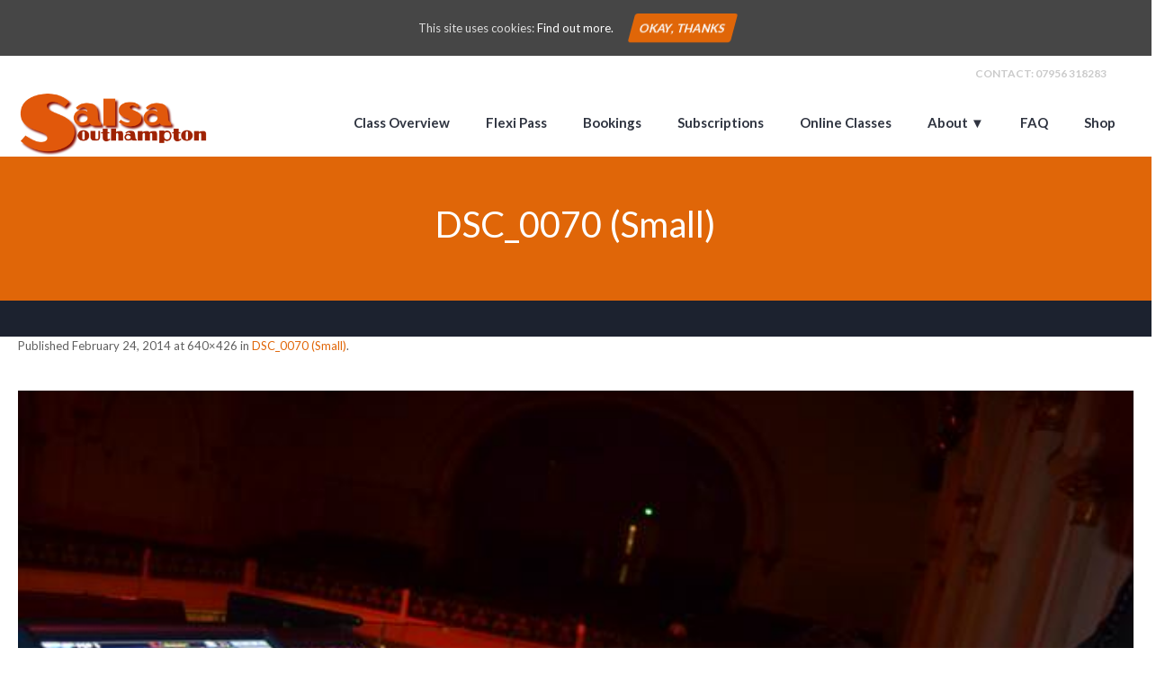

--- FILE ---
content_type: text/html; charset=UTF-8
request_url: https://salsasouthampton.co.uk/dsc_0070-small/
body_size: 9874
content:
<!DOCTYPE html> <!--[if IE 8]><html class="ie ie8" lang="en-US"
 prefix="og: https://ogp.me/ns#" > <![endif]--> <!--[if !(IE 8)]><!--><html lang="en-US"
 prefix="og: https://ogp.me/ns#"  class="cmsmasters_html"> <!--<![endif]--><head><meta charset="UTF-8" /><meta name="viewport" content="width=device-width, initial-scale=1, maximum-scale=1" /><meta name="format-detection" content="telephone=no"/><link rel="stylesheet" id="ao_optimized_gfonts" href="https://fonts.googleapis.com/css?family=Lato%3A400%2C400italic%2C700%2C700italic&amp;display=swap" /><link rel="profile" href="http://gmpg.org/xfn/11" /><link rel="pingback" href="https://salsasouthampton.co.uk/xmlrpc.php" /><link media="all" href="https://salsasouthampton.co.uk/wp-content/cache/autoptimize/css/autoptimize_caf132d3e083487c3c7fb5251ac80843.css" rel="stylesheet" /><link media="screen" href="https://salsasouthampton.co.uk/wp-content/cache/autoptimize/css/autoptimize_c0f1e829f33d4c411c9e8e0ac80489a4.css" rel="stylesheet" /><link media=" print" href="https://salsasouthampton.co.uk/wp-content/cache/autoptimize/css/autoptimize_1ddef78bbfa598846f18cec9028678be.css" rel="stylesheet" /><title>DSC_0070 (Small) &#8211; Salsa Southampton</title><link rel='dns-prefetch' href='//www.google.com' /><link href='https://fonts.gstatic.com' crossorigin='anonymous' rel='preconnect' /><link rel="alternate" type="application/rss+xml" title="Salsa Southampton &raquo; Feed" href="https://salsasouthampton.co.uk/feed/" /><link rel="alternate" type="application/rss+xml" title="Salsa Southampton &raquo; Comments Feed" href="https://salsasouthampton.co.uk/comments/feed/" /><style id='rs-plugin-settings-inline-css' type='text/css'>#rs-demo-id {}</style><style id='woocommerce-inline-inline-css' type='text/css'>.woocommerce form .form-row .required { visibility: visible; }</style><!--[if lte IE 9]><link rel='stylesheet' id='theme-fonts-css'  href='https://salsasouthampton.co.uk/wp-content/uploads/cmsmasters_styles/dance-studio_fonts.css' type='text/css' media='screen' /> <![endif]--> <!--[if lte IE 9]><link rel='stylesheet' id='theme-schemes-primary-css'  href='https://salsasouthampton.co.uk/wp-content/uploads/cmsmasters_styles/dance-studio_colors_primary.css' type='text/css' media='screen' /> <![endif]--> <!--[if lte IE 9]><link rel='stylesheet' id='theme-schemes-secondary-css'  href='https://salsasouthampton.co.uk/wp-content/uploads/cmsmasters_styles/dance-studio_colors_secondary.css' type='text/css' media='screen' /> <![endif]--> <!--[if lt IE 9]><link rel='stylesheet' id='theme-ie-css'  href='https://salsasouthampton.co.uk/wp-content/themes/dance-studio/css/ie.css' type='text/css' media='screen' /> <![endif]--> <script type='text/javascript' id='wp-polyfill-js-after'>( 'fetch' in window ) || document.write( '<script src="https://salsasouthampton.co.uk/wp-includes/js/dist/vendor/wp-polyfill-fetch.min.js"></scr' + 'ipt>' );( document.contains ) || document.write( '<script src="https://salsasouthampton.co.uk/wp-includes/js/dist/vendor/wp-polyfill-node-contains.min.js"></scr' + 'ipt>' );( window.DOMRect ) || document.write( '<script src="https://salsasouthampton.co.uk/wp-includes/js/dist/vendor/wp-polyfill-dom-rect.min.js"></scr' + 'ipt>' );( window.URL && window.URL.prototype && window.URLSearchParams ) || document.write( '<script src="https://salsasouthampton.co.uk/wp-includes/js/dist/vendor/wp-polyfill-url.min.js"></scr' + 'ipt>' );( window.FormData && window.FormData.prototype.keys ) || document.write( '<script src="https://salsasouthampton.co.uk/wp-includes/js/dist/vendor/wp-polyfill-formdata.min.js"></scr' + 'ipt>' );( Element.prototype.matches && Element.prototype.closest ) || document.write( '<script src="https://salsasouthampton.co.uk/wp-includes/js/dist/vendor/wp-polyfill-element-closest.min.js"></scr' + 'ipt>' );</script> <script type='text/javascript' src='https://salsasouthampton.co.uk/wp-includes/js/jquery/jquery.js' id='jquery-core-js'></script> <script type='text/javascript' id='jquery-ui-datepicker-js-after'>jQuery(document).ready(function(jQuery){jQuery.datepicker.setDefaults({"closeText":"Close","currentText":"Today","monthNames":["January","February","March","April","May","June","July","August","September","October","November","December"],"monthNamesShort":["Jan","Feb","Mar","Apr","May","Jun","Jul","Aug","Sep","Oct","Nov","Dec"],"nextText":"Next","prevText":"Previous","dayNames":["Sunday","Monday","Tuesday","Wednesday","Thursday","Friday","Saturday"],"dayNamesShort":["Sun","Mon","Tue","Wed","Thu","Fri","Sat"],"dayNamesMin":["S","M","T","W","T","F","S"],"dateFormat":"MM d, yy","firstDay":1,"isRTL":false});});</script> <script type='text/javascript' id='wp-a11y-js-translations'>( function( domain, translations ) {
	var localeData = translations.locale_data[ domain ] || translations.locale_data.messages;
	localeData[""].domain = domain;
	wp.i18n.setLocaleData( localeData, domain );
} )( "default", { "locale_data": { "messages": { "": {} } } } );</script> <script type='text/javascript' id='jquery-ui-autocomplete-js-extra'>var uiAutocompleteL10n = {"noResults":"No results found.","oneResult":"1 result found. Use up and down arrow keys to navigate.","manyResults":"%d results found. Use up and down arrow keys to navigate.","itemSelected":"Item selected."};</script> <script type='text/javascript' id='events-manager-js-extra'>var EM = {"ajaxurl":"https:\/\/salsasouthampton.co.uk\/wp-admin\/admin-ajax.php","locationajaxurl":"https:\/\/salsasouthampton.co.uk\/wp-admin\/admin-ajax.php?action=locations_search","firstDay":"1","locale":"en","dateFormat":"dd\/mm\/yy","ui_css":"https:\/\/salsasouthampton.co.uk\/wp-content\/plugins\/events-manager\/includes\/css\/jquery-ui.min.css","show24hours":"0","is_ssl":"1","google_maps_api":"AIzaSyClU8Yqd5rT8GWkRELv_t38Nu__Rzr5HxU","bookingInProgress":"Please wait while the booking is being submitted.","tickets_save":"Save Ticket","bookingajaxurl":"https:\/\/salsasouthampton.co.uk\/wp-admin\/admin-ajax.php","bookings_export_save":"Export Bookings","bookings_settings_save":"Save Settings","booking_delete":"Are you sure you want to delete?","booking_offset":"30","bb_full":"Sold Out","bb_book":"Book Now","bb_booking":"Booking...","bb_booked":"Booking Submitted","bb_error":"Booking Error. Try again?","bb_cancel":"Cancel","bb_canceling":"Canceling...","bb_cancelled":"Cancelled","bb_cancel_error":"Cancellation Error. Try again?","txt_search":"Search","txt_searching":"Searching...","txt_loading":"Loading..."};</script> <link rel="https://api.w.org/" href="https://salsasouthampton.co.uk/wp-json/" /><link rel="alternate" type="application/json" href="https://salsasouthampton.co.uk/wp-json/wp/v2/media/1421" /><link rel="EditURI" type="application/rsd+xml" title="RSD" href="https://salsasouthampton.co.uk/xmlrpc.php?rsd" /><link rel="wlwmanifest" type="application/wlwmanifest+xml" href="https://salsasouthampton.co.uk/wp-includes/wlwmanifest.xml" /><meta name="generator" content="WordPress 5.5.17" /><meta name="generator" content="WooCommerce 3.7.3" /><link rel='shortlink' href='https://salsasouthampton.co.uk/?p=1421' /><link rel="alternate" type="application/json+oembed" href="https://salsasouthampton.co.uk/wp-json/oembed/1.0/embed?url=https%3A%2F%2Fsalsasouthampton.co.uk%2Fdsc_0070-small%2F" /><link rel="alternate" type="text/xml+oembed" href="https://salsasouthampton.co.uk/wp-json/oembed/1.0/embed?url=https%3A%2F%2Fsalsasouthampton.co.uk%2Fdsc_0070-small%2F&#038;format=xml" /><style id="ctcc-css" type="text/css" media="screen">#catapult-cookie-bar {
					box-sizing: border-box;
					max-height: 0;
					opacity: 0;
					z-index: 99999;
					overflow: hidden;
					color: #ddd;
					position: fixed;
					left: 0;
					top: 0;
					width: 100%;
					background-color: #464646;
				}
				#catapult-cookie-bar a {
					color: #fff;
				}
				#catapult-cookie-bar .x_close span {
					background-color: ;
				}
				button#catapultCookie {
					background:;
					color: ;
					border: 0; padding: 6px 9px; border-radius: 3px;
				}
				#catapult-cookie-bar h3 {
					color: #ddd;
				}
				.has-cookie-bar #catapult-cookie-bar {
					opacity: 1;
					max-height: 999px;
					min-height: 30px;
				}</style><style type="text/css">.header_top,
	.header_top_outer,
	.header_top_inner, 
	.header_top_aligner, 
	.header_top_donation_but {
		height : 35px;
	}
	
	.fixed_header .header_mid,
	.fixed_header .header_mid_outer,
	.fixed_header .header_mid .header_mid_inner,
	.fixed_header .header_mid .header_mid_inner .search_wrap_inner,
	.fixed_header .header_mid .header_mid_inner .header_donation_but_wrap_inner,
	.fixed_header .header_mid .header_mid_inner .slogan_wrap_inner,
	.fixed_header .header_mid .header_mid_inner .social_wrap_inner,
	.fixed_header .header_mid .header_mid_inner nav > div > ul,
	.fixed_header .header_mid .header_mid_inner nav > div > ul > li,
	.fixed_header .header_mid .header_mid_inner .logo,
	.fixed_header .header_mid .header_mid_inner .resp_nav_wrap_inner {
		height : 100%;
	}
	
	.header_mid,
	.header_mid_outer,
	.header_mid .header_mid_inner,
	.header_mid .header_mid_inner .search_wrap_inner,
	.header_mid .header_mid_inner .header_donation_but_wrap_inner,
	.header_mid .header_mid_inner .slogan_wrap_inner,
	.header_mid .header_mid_inner .social_wrap_inner,
	.header_mid .header_mid_inner nav > div > ul,
	.header_mid .header_mid_inner nav > div > ul > li,
	.header_mid .header_mid_inner .logo,
	.header_mid .header_mid_inner .resp_nav_wrap_inner {
		height : 77px;
	}
	
	.header_bot,
	.header_bot_outer,
	.header_bot .header_bot_inner nav > div > ul,
	.header_bot .header_bot_inner nav > div > ul > li {
		height : 50px;
	}
	
	#page.cmsmasters_heading_after_header.fixed_header #middle, 
	#page.cmsmasters_heading_under_header.fixed_header #middle .headline .headline_outer {
		padding-top : 77px;
	}
	
	#page.cmsmasters_heading_after_header.enable_header_top.fixed_header #middle, 
	#page.cmsmasters_heading_under_header.enable_header_top.fixed_header #middle .headline .headline_outer {
		padding-top : 112px;
	}
	
	#page.cmsmasters_heading_after_header.enable_header_bottom #middle, 
	#page.cmsmasters_heading_under_header.enable_header_bottom #middle .headline .headline_outer {
		padding-top : 127px;
	}
	
	#page.cmsmasters_heading_after_header.enable_header_top.enable_header_bottom #middle, 
	#page.cmsmasters_heading_under_header.enable_header_top.enable_header_bottom #middle .headline .headline_outer {
		padding-top : 162px;
	}
	
	.cmsmasters_added_product_info {
		margin-top : 67px;
	}
	
	.header_mid_scroll .cmsmasters_added_product_info {
		margin-top : 51.333333333333px;
	}
	
	.header_mid .header_mid_inner .cmsmasters_dynamic_cart .widget_shopping_cart_content {
		margin-top: -10px;
	}
	
	.header_mid.header_mid_scroll .header_mid_inner .cmsmasters_dynamic_cart .widget_shopping_cart_content {
		margin-top: -5px;
	}
	
	@media only screen and (max-width: 1024px) {
		.header_top,
		.header_top_outer,
		.header_top_inner,
		.header_top_aligner,
		.header_top_donation_but,
		.header_mid_outer,
		.header_mid .header_mid_inner .search_wrap.search_opened,
		.header_mid .header_mid_inner nav > div > ul,
		.header_mid .header_mid_inner nav > div > ul > li,
		.header_bot,
		.header_bot_outer,
		.header_bot .header_bot_inner nav > div > ul,
		.header_bot .header_bot_inner nav > div > ul > li {
			height : auto;
		}
		
		
		.header_mid .header_mid_inner .cmsmasters_dynamic_cart,
		.header_mid .header_mid_inner .logo_wrap .logo,
		.header_mid .header_mid_inner .resp_nav_wrap .resp_nav_wrap_inner,
		.header_mid .header_mid_inner .search_wrap,
		.header_mid_inner .slogan_wrap,
		.header_mid_inner .social_wrap {
			height : 77px;
		}
		
		.header_mid,
		.header_mid .header_mid_inner {
			height : auto;
		}
		
		#page.cmsmasters_heading_after_header #middle, 
		#page.cmsmasters_heading_under_header #middle .headline .headline_outer, 
		#page.cmsmasters_heading_after_header.enable_header_top #middle, 
		#page.cmsmasters_heading_under_header.enable_header_top #middle .headline .headline_outer, 
		#page.cmsmasters_heading_after_header.enable_header_bottom #middle, 
		#page.cmsmasters_heading_under_header.enable_header_bottom #middle .headline .headline_outer, 
		#page.cmsmasters_heading_after_header.enable_header_top.enable_header_bottom #middle, 
		#page.cmsmasters_heading_under_header.enable_header_top.enable_header_bottom #middle .headline .headline_outer {
			padding-top : 0 !important;
		}
	}
	
	@media only screen and (max-width: 767px) {
		.header_bot,
		.header_mid .header_mid_inner .search_wrap {
			height : auto;
		}
	}
	
	@media only screen and (max-width: 540px) {
		.header_mid .header_mid_outer .header_mid_inner .resp_nav_wrap {
			height : 77px;
		}
	}
/* make my-account pages in WooCommerce look okay */

nav.woocommerce-MyAccount-navigation {
    float: left;
    width: 20%;
}
div.woocommerce-MyAccount-content {
    float: right;
    width: 80%;
}

nav.woocommerce-MyAccount-navigation ul {
    padding: 0px 1em 0px 0px;
}

li.woocommerce-MyAccount-navigation-link {
    padding: 6px 12px !important;
    margin: 5px;
    background-color: #9a0606;
    -webkit-transition: all 0.2s ease-in-out;
    -moz-transition: all 0.2s ease-in-out;
    -o-transition: all 0.2s ease-in-out;
    transition: all 0.2s ease-in-out;
}
li.woocommerce-MyAccount-navigation-link.is-active {
    background-color: #1c222f;
}
li.woocommerce-MyAccount-navigation-link:hover {
    background-color: #1c222f;
}
li.woocommerce-MyAccount-navigation-link:first-child {
    margin-top: 0px;
}

li.woocommerce-MyAccount-navigation-link a {
    color: #ffffff;
    display: block;
}
li.woocommerce-MyAccount-navigation-link a:hover {
    color: #ffffff;
}

div.woocommerce-variation-add-to-cart div.quantity label {
    display: none;
}

/* fix alignment of product category list in shop */

.widget_product_categories ul ul.children > li:first-child {
    padding: 4px 15px;
}
.widget_product_categories ul ul.children > li > a {
    padding-left: 0px !important;
}
.widget_product_categories ul li:before {
    top: 9px !important;
}

/* fix alignment of credit card form in checkout */

#stripe-payment-data fieldset {
    margin: 0px;
    padding: 0px;
}
#order_review #payment .payment_methods .payment_box p {
    padding: 0px 0px 20px 0px;
}
#stripe-card-cvc {
    width: 100% !important;
}

/* add spacing before wsubmit button in contact form */

form.wpcf7-form p:last-of-type {
    padding-top: 20px;
}
	#footer.cmsmasters_footer_default .footer_inner {
		min-height:400px;
	}
	
	.fixed_footer #main {
		margin-bottom:400px;
	}</style><noscript><style>.woocommerce-product-gallery{ opacity: 1 !important; }</style></noscript><meta name="generator" content="Powered by Slider Revolution 6.2.23 - responsive, Mobile-Friendly Slider Plugin for WordPress with comfortable drag and drop interface." /> <script type="text/javascript" >window.ga=window.ga||function(){(ga.q=ga.q||[]).push(arguments)};ga.l=+new Date;
				ga('create', 'UA-131417015-1', 'auto');
				// Plugins
				ga('set', 'anonymizeIp', true);
				ga('send', 'pageview');</script> <script async src="https://www.google-analytics.com/analytics.js"></script> <link rel="icon" href="https://salsasouthampton.co.uk/wp-content/uploads/2018/12/favicon-50x50.png" sizes="32x32" /><link rel="icon" href="https://salsasouthampton.co.uk/wp-content/uploads/2018/12/favicon.png" sizes="192x192" /><link rel="apple-touch-icon" href="https://salsasouthampton.co.uk/wp-content/uploads/2018/12/favicon.png" /><meta name="msapplication-TileImage" content="https://salsasouthampton.co.uk/wp-content/uploads/2018/12/favicon.png" /> <script type="text/javascript">function setREVStartSize(e){
			//window.requestAnimationFrame(function() {				 
				window.RSIW = window.RSIW===undefined ? window.innerWidth : window.RSIW;	
				window.RSIH = window.RSIH===undefined ? window.innerHeight : window.RSIH;	
				try {								
					var pw = document.getElementById(e.c).parentNode.offsetWidth,
						newh;
					pw = pw===0 || isNaN(pw) ? window.RSIW : pw;
					e.tabw = e.tabw===undefined ? 0 : parseInt(e.tabw);
					e.thumbw = e.thumbw===undefined ? 0 : parseInt(e.thumbw);
					e.tabh = e.tabh===undefined ? 0 : parseInt(e.tabh);
					e.thumbh = e.thumbh===undefined ? 0 : parseInt(e.thumbh);
					e.tabhide = e.tabhide===undefined ? 0 : parseInt(e.tabhide);
					e.thumbhide = e.thumbhide===undefined ? 0 : parseInt(e.thumbhide);
					e.mh = e.mh===undefined || e.mh=="" || e.mh==="auto" ? 0 : parseInt(e.mh,0);		
					if(e.layout==="fullscreen" || e.l==="fullscreen") 						
						newh = Math.max(e.mh,window.RSIH);					
					else{					
						e.gw = Array.isArray(e.gw) ? e.gw : [e.gw];
						for (var i in e.rl) if (e.gw[i]===undefined || e.gw[i]===0) e.gw[i] = e.gw[i-1];					
						e.gh = e.el===undefined || e.el==="" || (Array.isArray(e.el) && e.el.length==0)? e.gh : e.el;
						e.gh = Array.isArray(e.gh) ? e.gh : [e.gh];
						for (var i in e.rl) if (e.gh[i]===undefined || e.gh[i]===0) e.gh[i] = e.gh[i-1];
											
						var nl = new Array(e.rl.length),
							ix = 0,						
							sl;					
						e.tabw = e.tabhide>=pw ? 0 : e.tabw;
						e.thumbw = e.thumbhide>=pw ? 0 : e.thumbw;
						e.tabh = e.tabhide>=pw ? 0 : e.tabh;
						e.thumbh = e.thumbhide>=pw ? 0 : e.thumbh;					
						for (var i in e.rl) nl[i] = e.rl[i]<window.RSIW ? 0 : e.rl[i];
						sl = nl[0];									
						for (var i in nl) if (sl>nl[i] && nl[i]>0) { sl = nl[i]; ix=i;}															
						var m = pw>(e.gw[ix]+e.tabw+e.thumbw) ? 1 : (pw-(e.tabw+e.thumbw)) / (e.gw[ix]);					
						newh =  (e.gh[ix] * m) + (e.tabh + e.thumbh);
					}				
					if(window.rs_init_css===undefined) window.rs_init_css = document.head.appendChild(document.createElement("style"));					
					document.getElementById(e.c).height = newh+"px";
					window.rs_init_css.innerHTML += "#"+e.c+"_wrapper { height: "+newh+"px }";				
				} catch(e){
					console.log("Failure at Presize of Slider:" + e)
				}					   
			//});
		  };</script> </head><body class="attachment attachment-template-default single single-attachment postid-1421 attachmentid-1421 attachment-jpeg theme-dance-studio woocommerce-no-js"><div id="page" class="csstransition cmsmasters_liquid fixed_header fixed_footer enable_header_top cmsmasters_heading_after_header hfeed site"><div id="main"><header id="header"><div class="header_top" data-height="35"><div class="header_top_outer"><div class="header_top_inner"><div class="header_top_right"><div class="header_top_left"><div class="meta_wrap">Contact: <a href="tel:+447956318283">07956 318283</a></div></div></div></div></div><div class="header_top_but closed"><span class="cmsmasters-icon-angle-down"></span></div></div><div class="header_mid" data-height="77"><div class="header_mid_outer"><div class="header_mid_inner"><div class="logo_wrap"><style type="text/css">.header_mid .header_mid_inner .logo_wrap {
		width : 214px;
	}</style><a href="https://salsasouthampton.co.uk" title="Salsa Southampton" class="logo"> <img src="https://salsasouthampton.co.uk/wp-content/uploads/2018/11/Salsa-Southampton-logo3-orange-shadow-e1541162811744-small.png" alt="Salsa Southampton" /><style type="text/css">.header_mid_inner .logo .logo_retina {
		max-width : 362px;
	}</style><img class="logo_retina" src="https://salsasouthampton.co.uk/wp-content/uploads/2018/11/Salsa-Southampton-logo3-orange-shadow-e1541162811744.png" alt="Salsa Southampton" width="362" height="130" /> </a></div><div class="cmsmasters_dynamic_cart"><a href="https://salsasouthampton.co.uk/cart/" class="cmsmasters_dynamic_cart_button"><span class="cmsmasters_theme_icon_custom_basket"><span class="count">0</span></span></a><div class="widget_shopping_cart_content"></div></div><div class="resp_nav_wrap"><div class="resp_nav_wrap_inner"><div class="resp_nav_content"><a class="responsive_nav cmsmasters_theme_icon_resp_nav" href="javascript:void(0);"></a></div></div></div><nav role="navigation"><div class="menu-top-container"><ul id="navigation" class="navigation"><li id="menu-item-12982" class="menu-item menu-item-type-post_type menu-item-object-page menu-item-has-children menu-item-12982"><a href="https://salsasouthampton.co.uk/classes/"><span>Class Overview</span></a><ul class="sub-menu"><li id="menu-item-12984" class="menu-item menu-item-type-post_type menu-item-object-page menu-item-12984"><a href="https://salsasouthampton.co.uk/salsa/beginners/"><span>Absolute Beginners</span></a></li></ul></li><li id="menu-item-13375" class="menu-item menu-item-type-post_type menu-item-object-page menu-item-13375"><a href="https://salsasouthampton.co.uk/flexi-pass/"><span>Flexi Pass</span></a></li><li id="menu-item-12981" class="menu-item menu-item-type-post_type menu-item-object-page menu-item-has-children menu-item-12981"><a href="https://salsasouthampton.co.uk/bookings/"><span>Bookings</span></a><ul class="sub-menu"><li id="menu-item-12983" class="menu-item menu-item-type-post_type menu-item-object-page menu-item-12983"><a href="https://salsasouthampton.co.uk/gift-vouchers/"><span>Gift Vouchers</span></a></li></ul></li><li id="menu-item-12980" class="menu-item menu-item-type-post_type menu-item-object-page menu-item-12980"><a href="https://salsasouthampton.co.uk/subscription/"><span>Subscriptions</span></a></li><li id="menu-item-8606" class="menu-item menu-item-type-post_type menu-item-object-page menu-item-8606"><a href="https://salsasouthampton.co.uk/online-classes-donations/"><span>Online Classes</span></a></li><li id="menu-item-423" class="menu-item menu-item-type-custom menu-item-object-custom menu-item-has-children menu-item-423"><a href="#"><span>About ▼</span></a><ul class="sub-menu"><li id="menu-item-420" class="menu-item menu-item-type-post_type menu-item-object-page menu-item-420"><a href="https://salsasouthampton.co.uk/about-us/"><span>About Us</span></a></li><li id="menu-item-58" class="menu-item menu-item-type-post_type menu-item-object-page menu-item-58"><a href="https://salsasouthampton.co.uk/find-us/"><span>Find Us</span></a></li><li id="menu-item-382" class="menu-item menu-item-type-post_type menu-item-object-page menu-item-382"><a href="https://salsasouthampton.co.uk/about-us/team/"><span>Team</span></a></li><li id="menu-item-372" class="menu-item menu-item-type-post_type menu-item-object-page menu-item-372"><a href="https://salsasouthampton.co.uk/about-us/reviews/"><span>Reviews</span></a></li></ul></li><li id="menu-item-2470" class="menu-item menu-item-type-post_type menu-item-object-page menu-item-2470"><a href="https://salsasouthampton.co.uk/about-us/faq/"><span>FAQ</span></a></li><li id="menu-item-350" class="menu-item menu-item-type-post_type menu-item-object-page menu-item-350"><a href="https://salsasouthampton.co.uk/shop/"><span>Shop</span></a></li></ul></div><div class="cl"></div></nav></div></div></div></header><div id="middle"><style type="text/css">.headline_outer {
					background-image:url();
					background-repeat:no-repeat;
					background-attachment:scroll;
					background-size:cover;
				}.headline_color {
					background-color:;
				}
				.headline_aligner, 
				.cmsmasters_breadcrumbs_aligner {
					min-height:160px;
				}</style><div class="headline cmsmasters_color_scheme_default"><div class="headline_outer"><div class="headline_color"></div><div class="headline_inner align_center"><div class="headline_aligner"></div><div class="headline_text"><h1 class="entry-title">DSC_0070 (Small)</h1></div></div></div></div><div class="middle_inner"><div class="content_wrap fullwidth"><div id="middle_content" role="main"><div class="entry image-attachment"><footer class="entry-meta"><p>Published <abbr class="published" title="February 24, 2014">February 24, 2014</abbr> at 640&times;426 in <a href="https://salsasouthampton.co.uk/dsc_0070-small/" title="DSC_0070 (Small)">DSC_0070 (Small)</a>.</p></footer><br /><div class="tac"><figure class="cmsmasters_img_wrap"><a href="https://salsasouthampton.co.uk/wp-content/uploads/2014/02/DSC_0070-Small.jpg" title="DSC_0070 (Small)" rel="ilightbox[img_1421_696f43afacb5d]" class="cmsmasters_img_link preloader highImg"><img width="640" height="426" src="https://salsasouthampton.co.uk/wp-content/uploads/2014/02/DSC_0070-Small.jpg" class="full-width" alt="DSC_0070 (Small)" loading="lazy" title="DSC_0070 (Small)" srcset="https://salsasouthampton.co.uk/wp-content/uploads/2014/02/DSC_0070-Small.jpg 640w, https://salsasouthampton.co.uk/wp-content/uploads/2014/02/DSC_0070-Small-600x399.jpg 600w, https://salsasouthampton.co.uk/wp-content/uploads/2014/02/DSC_0070-Small-300x200.jpg 300w, https://salsasouthampton.co.uk/wp-content/uploads/2014/02/DSC_0070-Small-580x386.jpg 580w" sizes="(max-width: 640px) 100vw, 640px" /></a></figure></div><div class="cl"></div><br /><div class="navigation" role="navigation"><div class="fl"><a href='https://salsasouthampton.co.uk/dsc_0069-small/'>&larr; Previous</a></div><div class="fr"><a href='https://salsasouthampton.co.uk/dsc_0073-small/'>Next &rarr;</a></div><div class="cl"></div> <br /></div></div><div class="divider"></div></div></div></div></div><div id="bottom" class="cmsmasters_color_scheme_footer"><div class="bottom_bg"><div class="bottom_outer"><div class="bottom_inner sidebar_layout_14141414"><aside id="text-2" class="widget widget_text"><h3 class="widgettitle">Contact</h3><div class="textwidget"><ul><li><a href="mailto:info@salsasouthampton.co.uk">info@salsasouthampton.co.uk</a></li><li><a href="tel:07956318283">07956 318283</a></li></ul></div></aside><aside id="text-6" class="widget widget_text"><h3 class="widgettitle">Venue</h3><div class="textwidget"><ul><li><strong>Weekly classes held at:</strong></li><li><strong>Tracie&#8217;s Latin Club</strong></li><li><a href="/find-us/">St Barnabas Hall, Lodge Road, </a></li><li><a href="/find-us/">Southampton, SO14 6QS, UK</a></li></ul></div></aside><aside id="text-4" class="widget widget_text"><h3 class="widgettitle">About</h3><div class="textwidget"><ul><li><a href="/find-us/">Find Us</a></li><li><a href="/terms-and-conditions/">Terms & Conditions</a></li></ul></div></aside><aside id="text-5" class="widget widget_text"><h3 class="widgettitle">Social</h3><div class="textwidget"><ul><li><a href="https://www.facebook.com/groups/212734366302506/">Facebook</a></li><li><a href="https://twitter.com/">Twitter</a></li><li><a<li><a href="https://www.instagram.com/">Instagram</a></li></ul></div></aside></div></div></div></div> <a href="javascript:void(0);" id="slide_top" class="cmsmasters_theme_icon_slide_top"></a></div><footer id="footer" role="contentinfo" class="cmsmasters_color_scheme_footer cmsmasters_footer_default"><div class="footer_bg"><div class="footer_inner"><div class="social_wrap"><div class="social_wrap_inner"><ul><li> <a href="https://www.facebook.com/groups/212734366302506/" class="cmsmasters-icon-facebook-circled" title="Facebook" target="_blank"></a></li></ul></div></div> <span class="footer_copyright copyright">© Salsa Southampton 2019-2020</span></div></div></footer></div> <span class="cmsmasters_responsive_width"></span>  <script>var _paq = window._paq = window._paq || [];
  /* tracker methods like "setCustomDimension" should be called before "trackPageView" */
  _paq.push(["setExcludedQueryParams", ["fbclid","back","as_qdr","msclkid"]]);
  _paq.push(['trackPageView']);
  _paq.push(['enableLinkTracking']);
  (function() {
    var u="https://analytics.morsecode.world/";
    _paq.push(['setTrackerUrl', u+'mat.php']);
    _paq.push(['setSiteId', '8']);
    var d=document, g=d.createElement('script'), s=d.getElementsByTagName('script')[0];
    g.async=true; g.src=u+'mat.js'; s.parentNode.insertBefore(g,s);
  })();</script>  <script type="text/javascript">var c = document.body.className;
		c = c.replace(/woocommerce-no-js/, 'woocommerce-js');
		document.body.className = c;</script> <script type="text/javascript">var wc_product_block_data = JSON.parse( decodeURIComponent( '%7B%22min_columns%22%3A1%2C%22max_columns%22%3A6%2C%22default_columns%22%3A3%2C%22min_rows%22%3A1%2C%22max_rows%22%3A6%2C%22default_rows%22%3A1%2C%22thumbnail_size%22%3A540%2C%22placeholderImgSrc%22%3A%22https%3A%5C%2F%5C%2Fsalsasouthampton.co.uk%5C%2Fwp-content%5C%2Fuploads%5C%2Fwoocommerce-placeholder.png%22%2C%22min_height%22%3A500%2C%22default_height%22%3A500%2C%22isLargeCatalog%22%3Afalse%2C%22limitTags%22%3Afalse%2C%22hasTags%22%3Atrue%2C%22productCategories%22%3A%5B%7B%22term_id%22%3A94%2C%22name%22%3A%22Uncategorized%22%2C%22slug%22%3A%22uncategorized%22%2C%22term_group%22%3A0%2C%22term_taxonomy_id%22%3A94%2C%22taxonomy%22%3A%22product_cat%22%2C%22description%22%3A%22%22%2C%22parent%22%3A0%2C%22count%22%3A0%2C%22filter%22%3A%22raw%22%2C%22link%22%3A%22https%3A%5C%2F%5C%2Fsalsasouthampton.co.uk%5C%2Fproduct-category%5C%2Funcategorized%5C%2F%22%7D%2C%7B%22term_id%22%3A79%2C%22name%22%3A%22Bachata%22%2C%22slug%22%3A%22bachata%22%2C%22term_group%22%3A0%2C%22term_taxonomy_id%22%3A79%2C%22taxonomy%22%3A%22product_cat%22%2C%22description%22%3A%22%22%2C%22parent%22%3A0%2C%22count%22%3A6%2C%22filter%22%3A%22raw%22%2C%22link%22%3A%22https%3A%5C%2F%5C%2Fsalsasouthampton.co.uk%5C%2Fproduct-category%5C%2Fbachata%5C%2F%22%7D%2C%7B%22term_id%22%3A98%2C%22name%22%3A%22Bachata%20Level%201%20Course%22%2C%22slug%22%3A%22bachata-level-1-course%22%2C%22term_group%22%3A0%2C%22term_taxonomy_id%22%3A98%2C%22taxonomy%22%3A%22product_cat%22%2C%22description%22%3A%22%22%2C%22parent%22%3A67%2C%22count%22%3A0%2C%22filter%22%3A%22raw%22%2C%22link%22%3A%22https%3A%5C%2F%5C%2Fsalsasouthampton.co.uk%5C%2Fproduct-category%5C%2Fcourse%5C%2Fbachata-level-1-course%5C%2F%22%7D%2C%7B%22term_id%22%3A66%2C%22name%22%3A%22Ballroom%22%2C%22slug%22%3A%22ballroom%22%2C%22term_group%22%3A0%2C%22term_taxonomy_id%22%3A66%2C%22taxonomy%22%3A%22product_cat%22%2C%22description%22%3A%22%22%2C%22parent%22%3A0%2C%22count%22%3A0%2C%22filter%22%3A%22raw%22%2C%22link%22%3A%22https%3A%5C%2F%5C%2Fsalsasouthampton.co.uk%5C%2Fproduct-category%5C%2Fballroom%5C%2F%22%7D%2C%7B%22term_id%22%3A82%2C%22name%22%3A%22Ballroom%20Level%201%20Course%22%2C%22slug%22%3A%22ballroom-level-1-course%22%2C%22term_group%22%3A0%2C%22term_taxonomy_id%22%3A82%2C%22taxonomy%22%3A%22product_cat%22%2C%22description%22%3A%22%22%2C%22parent%22%3A67%2C%22count%22%3A0%2C%22filter%22%3A%22raw%22%2C%22link%22%3A%22https%3A%5C%2F%5C%2Fsalsasouthampton.co.uk%5C%2Fproduct-category%5C%2Fcourse%5C%2Fballroom-level-1-course%5C%2F%22%7D%2C%7B%22term_id%22%3A67%2C%22name%22%3A%22Course%22%2C%22slug%22%3A%22course%22%2C%22term_group%22%3A0%2C%22term_taxonomy_id%22%3A67%2C%22taxonomy%22%3A%22product_cat%22%2C%22description%22%3A%22%22%2C%22parent%22%3A0%2C%22count%22%3A9%2C%22filter%22%3A%22raw%22%2C%22link%22%3A%22https%3A%5C%2F%5C%2Fsalsasouthampton.co.uk%5C%2Fproduct-category%5C%2Fcourse%5C%2F%22%7D%2C%7B%22term_id%22%3A29%2C%22name%22%3A%22Gift%20Voucher%22%2C%22slug%22%3A%22gift-voucher%22%2C%22term_group%22%3A0%2C%22term_taxonomy_id%22%3A29%2C%22taxonomy%22%3A%22product_cat%22%2C%22description%22%3A%22%22%2C%22parent%22%3A0%2C%22count%22%3A1%2C%22filter%22%3A%22raw%22%2C%22link%22%3A%22https%3A%5C%2F%5C%2Fsalsasouthampton.co.uk%5C%2Fproduct-category%5C%2Fgift-voucher%5C%2F%22%7D%2C%7B%22term_id%22%3A80%2C%22name%22%3A%22Kizomba%22%2C%22slug%22%3A%22kizomba%22%2C%22term_group%22%3A0%2C%22term_taxonomy_id%22%3A80%2C%22taxonomy%22%3A%22product_cat%22%2C%22description%22%3A%22%22%2C%22parent%22%3A0%2C%22count%22%3A0%2C%22filter%22%3A%22raw%22%2C%22link%22%3A%22https%3A%5C%2F%5C%2Fsalsasouthampton.co.uk%5C%2Fproduct-category%5C%2Fkizomba%5C%2F%22%7D%2C%7B%22term_id%22%3A99%2C%22name%22%3A%22Musicality%22%2C%22slug%22%3A%22musicality%22%2C%22term_group%22%3A0%2C%22term_taxonomy_id%22%3A99%2C%22taxonomy%22%3A%22product_cat%22%2C%22description%22%3A%22%22%2C%22parent%22%3A0%2C%22count%22%3A4%2C%22filter%22%3A%22raw%22%2C%22link%22%3A%22https%3A%5C%2F%5C%2Fsalsasouthampton.co.uk%5C%2Fproduct-category%5C%2Fmusicality%5C%2F%22%7D%2C%7B%22term_id%22%3A100%2C%22name%22%3A%22Online%22%2C%22slug%22%3A%22online%22%2C%22term_group%22%3A0%2C%22term_taxonomy_id%22%3A100%2C%22taxonomy%22%3A%22product_cat%22%2C%22description%22%3A%22%22%2C%22parent%22%3A0%2C%22count%22%3A13%2C%22filter%22%3A%22raw%22%2C%22link%22%3A%22https%3A%5C%2F%5C%2Fsalsasouthampton.co.uk%5C%2Fproduct-category%5C%2Fonline%5C%2F%22%7D%2C%7B%22term_id%22%3A60%2C%22name%22%3A%22Salsa%22%2C%22slug%22%3A%22salsa%22%2C%22term_group%22%3A0%2C%22term_taxonomy_id%22%3A60%2C%22taxonomy%22%3A%22product_cat%22%2C%22description%22%3A%22%22%2C%22parent%22%3A0%2C%22count%22%3A15%2C%22filter%22%3A%22raw%22%2C%22link%22%3A%22https%3A%5C%2F%5C%2Fsalsasouthampton.co.uk%5C%2Fproduct-category%5C%2Fsalsa%5C%2F%22%7D%2C%7B%22term_id%22%3A75%2C%22name%22%3A%22Salsa%20Level%201%20Course%22%2C%22slug%22%3A%22salsa-level-1-course%22%2C%22term_group%22%3A0%2C%22term_taxonomy_id%22%3A75%2C%22taxonomy%22%3A%22product_cat%22%2C%22description%22%3A%22%22%2C%22parent%22%3A67%2C%22count%22%3A4%2C%22filter%22%3A%22raw%22%2C%22link%22%3A%22https%3A%5C%2F%5C%2Fsalsasouthampton.co.uk%5C%2Fproduct-category%5C%2Fcourse%5C%2Fsalsa-level-1-course%5C%2F%22%7D%2C%7B%22term_id%22%3A74%2C%22name%22%3A%22Salsa%20Level%202%20Course%22%2C%22slug%22%3A%22salsa-level-2-course%22%2C%22term_group%22%3A0%2C%22term_taxonomy_id%22%3A74%2C%22taxonomy%22%3A%22product_cat%22%2C%22description%22%3A%22%22%2C%22parent%22%3A67%2C%22count%22%3A6%2C%22filter%22%3A%22raw%22%2C%22link%22%3A%22https%3A%5C%2F%5C%2Fsalsasouthampton.co.uk%5C%2Fproduct-category%5C%2Fcourse%5C%2Fsalsa-level-2-course%5C%2F%22%7D%2C%7B%22term_id%22%3A68%2C%22name%22%3A%22Subscription%22%2C%22slug%22%3A%22subscription%22%2C%22term_group%22%3A0%2C%22term_taxonomy_id%22%3A68%2C%22taxonomy%22%3A%22product_cat%22%2C%22description%22%3A%22%22%2C%22parent%22%3A0%2C%22count%22%3A3%2C%22filter%22%3A%22raw%22%2C%22link%22%3A%22https%3A%5C%2F%5C%2Fsalsasouthampton.co.uk%5C%2Fproduct-category%5C%2Fsubscription%5C%2F%22%7D%2C%7B%22term_id%22%3A81%2C%22name%22%3A%22Swing%22%2C%22slug%22%3A%22swing%22%2C%22term_group%22%3A0%2C%22term_taxonomy_id%22%3A81%2C%22taxonomy%22%3A%22product_cat%22%2C%22description%22%3A%22%22%2C%22parent%22%3A0%2C%22count%22%3A0%2C%22filter%22%3A%22raw%22%2C%22link%22%3A%22https%3A%5C%2F%5C%2Fsalsasouthampton.co.uk%5C%2Fproduct-category%5C%2Fswing%5C%2F%22%7D%2C%7B%22term_id%22%3A62%2C%22name%22%3A%22Tango%22%2C%22slug%22%3A%22tango%22%2C%22term_group%22%3A0%2C%22term_taxonomy_id%22%3A62%2C%22taxonomy%22%3A%22product_cat%22%2C%22description%22%3A%22%22%2C%22parent%22%3A0%2C%22count%22%3A0%2C%22filter%22%3A%22raw%22%2C%22link%22%3A%22https%3A%5C%2F%5C%2Fsalsasouthampton.co.uk%5C%2Fproduct-category%5C%2Ftango%5C%2F%22%7D%2C%7B%22term_id%22%3A76%2C%22name%22%3A%22Tango%20Level%201%20Course%22%2C%22slug%22%3A%22tango-level-1-course%22%2C%22term_group%22%3A0%2C%22term_taxonomy_id%22%3A76%2C%22taxonomy%22%3A%22product_cat%22%2C%22description%22%3A%22%22%2C%22parent%22%3A67%2C%22count%22%3A0%2C%22filter%22%3A%22raw%22%2C%22link%22%3A%22https%3A%5C%2F%5C%2Fsalsasouthampton.co.uk%5C%2Fproduct-category%5C%2Fcourse%5C%2Ftango-level-1-course%5C%2F%22%7D%2C%7B%22term_id%22%3A28%2C%22name%22%3A%22Ticket%22%2C%22slug%22%3A%22ticket%22%2C%22term_group%22%3A0%2C%22term_taxonomy_id%22%3A28%2C%22taxonomy%22%3A%22product_cat%22%2C%22description%22%3A%22%22%2C%22parent%22%3A0%2C%22count%22%3A0%2C%22filter%22%3A%22raw%22%2C%22link%22%3A%22https%3A%5C%2F%5C%2Fsalsasouthampton.co.uk%5C%2Fproduct-category%5C%2Fticket%5C%2F%22%7D%5D%2C%22homeUrl%22%3A%22https%3A%5C%2F%5C%2Fsalsasouthampton.co.uk%5C%2F%22%7D' ) );</script> <script type='text/javascript' id='contact-form-7-js-extra'>var wpcf7 = {"api":{"root":"https:\/\/salsasouthampton.co.uk\/wp-json\/","namespace":"contact-form-7\/v1"},"cached":"1"};</script> <script type='text/javascript' id='cookie-consent-js-extra'>var ctcc_vars = {"expiry":"365","method":"","version":"1"};</script> <script type='text/javascript' id='wc-add-to-cart-js-extra'>var wc_add_to_cart_params = {"ajax_url":"\/wp-admin\/admin-ajax.php","wc_ajax_url":"\/?wc-ajax=%%endpoint%%","i18n_view_cart":"View cart","cart_url":"https:\/\/salsasouthampton.co.uk\/cart\/","is_cart":"","cart_redirect_after_add":"no"};</script> <script type='text/javascript' id='woocommerce-js-extra'>var woocommerce_params = {"ajax_url":"\/wp-admin\/admin-ajax.php","wc_ajax_url":"\/?wc-ajax=%%endpoint%%"};</script> <script type='text/javascript' id='wc-cart-fragments-js-extra'>var wc_cart_fragments_params = {"ajax_url":"\/wp-admin\/admin-ajax.php","wc_ajax_url":"\/?wc-ajax=%%endpoint%%","cart_hash_key":"wc_cart_hash_7d15d3b7449ab043fc230d53b585f3cd","fragment_name":"wc_fragments_7d15d3b7449ab043fc230d53b585f3cd","request_timeout":"5000"};</script> <script type='text/javascript' id='jLibs-js-extra'>var cmsmasters_jlibs = {"button_height":"-10"};</script> <script type='text/javascript' id='script-js-extra'>var cmsmasters_script = {"theme_url":"https:\/\/salsasouthampton.co.uk\/wp-content\/themes\/dance-studio","site_url":"https:\/\/salsasouthampton.co.uk\/","ajaxurl":"https:\/\/salsasouthampton.co.uk\/wp-admin\/admin-ajax.php","nonce_ajax_like":"932ba3e548","primary_color":"#e06608","ilightbox_skin":"dark","ilightbox_path":"vertical","ilightbox_infinite":"0","ilightbox_aspect_ratio":"1","ilightbox_mobile_optimizer":"1","ilightbox_max_scale":"1","ilightbox_min_scale":"0.2","ilightbox_inner_toolbar":"0","ilightbox_smart_recognition":"0","ilightbox_fullscreen_one_slide":"0","ilightbox_fullscreen_viewport":"center","ilightbox_controls_toolbar":"1","ilightbox_controls_arrows":"0","ilightbox_controls_fullscreen":"1","ilightbox_controls_thumbnail":"1","ilightbox_controls_keyboard":"1","ilightbox_controls_mousewheel":"1","ilightbox_controls_swipe":"1","ilightbox_controls_slideshow":"0","ilightbox_close_text":"Close","ilightbox_enter_fullscreen_text":"Enter Fullscreen (Shift+Enter)","ilightbox_exit_fullscreen_text":"Exit Fullscreen (Shift+Enter)","ilightbox_slideshow_text":"Slideshow","ilightbox_next_text":"Next","ilightbox_previous_text":"Previous","ilightbox_load_image_error":"An error occurred when trying to load photo.","ilightbox_load_contents_error":"An error occurred when trying to load contents.","ilightbox_missing_plugin_error":"The content your are attempting to view requires the <a href='{pluginspage}' target='_blank'>{type} plugin."};</script> <script type='text/javascript' id='cmsmasters-woo-script-js-extra'>var cmsmasters_woo_script = {"currency_symbol":"\u00a3","thumbnail_image_width":"50","thumbnail_image_height":"50"};</script> <script type='text/javascript' src='https://www.google.com/recaptcha/api.js?render=6LcTooMUAAAAANLSNtDD_B_-GIHGYIkoLee5ekjv&#038;ver=3.0' id='google-recaptcha-js'></script> <script type='text/javascript' id='wpcf7-recaptcha-js-extra'>var wpcf7_recaptcha = {"sitekey":"6LcTooMUAAAAANLSNtDD_B_-GIHGYIkoLee5ekjv","actions":{"homepage":"homepage","contactform":"contactform"}};</script> <script type="text/javascript">jQuery(document).ready(function($){
												if(!catapultReadCookie("catAccCookies")){ // If the cookie has not been set then show the bar
							$("html").addClass("has-cookie-bar");
							$("html").addClass("cookie-bar-top-bar");
							$("html").addClass("cookie-bar-bar");
															// Wait for the animation on the html to end before recalculating the required top margin
								$("html").on('webkitTransitionEnd otransitionend oTransitionEnd msTransitionEnd transitionend', function(e) {
									// code to execute after transition ends
									var barHeight = $('#catapult-cookie-bar').outerHeight();
									$("html").css("margin-top",barHeight);
									$("body.admin-bar").css("margin-top",barHeight-32); // Push the body down if the admin bar is active
								});
													}
																	});</script> <div id="catapult-cookie-bar" class=""><div class="ctcc-inner "><span class="ctcc-left-side">This site uses cookies: <a class="ctcc-more-info-link" tabindex=0 target="_blank" href="https://salsasouthampton.co.uk/terms-and-conditions/">Find out more.</a></span><span class="ctcc-right-side"><button id="catapultCookie" tabindex=0 onclick="catapultAcceptCookies();">Okay, thanks</button></span></div></div><script defer src="https://salsasouthampton.co.uk/wp-content/cache/autoptimize/js/autoptimize_cc08e6277dac1578bf0bcc805a50fb92.js"></script></body></html>
<!-- *´¨)
     ¸.•´¸.•*´¨) ¸.•*¨)
     (¸.•´ (¸.•` ¤ Comet Cache is Fully Functional ¤ ´¨) -->

<!-- Cache File Version Salt:       n/a -->

<!-- Cache File URL:                https://salsasouthampton.co.uk/dsc_0070-small/ -->
<!-- Cache File Path:               /cache/comet-cache/cache/https/salsasouthampton-co-uk/dsc-0070-small.html -->

<!-- Cache File Generated Via:      HTTP request -->
<!-- Cache File Generated On:       Jan 20th, 2026 @ 8:58 am UTC -->
<!-- Cache File Generated In:       0.83444 seconds -->

<!-- Cache File Expires On:         Jan 27th, 2026 @ 8:58 am UTC -->
<!-- Cache File Auto-Rebuild On:    Jan 27th, 2026 @ 8:58 am UTC -->

<!-- Loaded via Cache On:    Jan 23rd, 2026 @ 4:58 am UTC -->
<!-- Loaded via Cache In:    0.00139 seconds -->

--- FILE ---
content_type: text/html; charset=utf-8
request_url: https://www.google.com/recaptcha/api2/anchor?ar=1&k=6LcTooMUAAAAANLSNtDD_B_-GIHGYIkoLee5ekjv&co=aHR0cHM6Ly9zYWxzYXNvdXRoYW1wdG9uLmNvLnVrOjQ0Mw..&hl=en&v=PoyoqOPhxBO7pBk68S4YbpHZ&size=invisible&anchor-ms=20000&execute-ms=30000&cb=caq2vm6xbqyr
body_size: 48935
content:
<!DOCTYPE HTML><html dir="ltr" lang="en"><head><meta http-equiv="Content-Type" content="text/html; charset=UTF-8">
<meta http-equiv="X-UA-Compatible" content="IE=edge">
<title>reCAPTCHA</title>
<style type="text/css">
/* cyrillic-ext */
@font-face {
  font-family: 'Roboto';
  font-style: normal;
  font-weight: 400;
  font-stretch: 100%;
  src: url(//fonts.gstatic.com/s/roboto/v48/KFO7CnqEu92Fr1ME7kSn66aGLdTylUAMa3GUBHMdazTgWw.woff2) format('woff2');
  unicode-range: U+0460-052F, U+1C80-1C8A, U+20B4, U+2DE0-2DFF, U+A640-A69F, U+FE2E-FE2F;
}
/* cyrillic */
@font-face {
  font-family: 'Roboto';
  font-style: normal;
  font-weight: 400;
  font-stretch: 100%;
  src: url(//fonts.gstatic.com/s/roboto/v48/KFO7CnqEu92Fr1ME7kSn66aGLdTylUAMa3iUBHMdazTgWw.woff2) format('woff2');
  unicode-range: U+0301, U+0400-045F, U+0490-0491, U+04B0-04B1, U+2116;
}
/* greek-ext */
@font-face {
  font-family: 'Roboto';
  font-style: normal;
  font-weight: 400;
  font-stretch: 100%;
  src: url(//fonts.gstatic.com/s/roboto/v48/KFO7CnqEu92Fr1ME7kSn66aGLdTylUAMa3CUBHMdazTgWw.woff2) format('woff2');
  unicode-range: U+1F00-1FFF;
}
/* greek */
@font-face {
  font-family: 'Roboto';
  font-style: normal;
  font-weight: 400;
  font-stretch: 100%;
  src: url(//fonts.gstatic.com/s/roboto/v48/KFO7CnqEu92Fr1ME7kSn66aGLdTylUAMa3-UBHMdazTgWw.woff2) format('woff2');
  unicode-range: U+0370-0377, U+037A-037F, U+0384-038A, U+038C, U+038E-03A1, U+03A3-03FF;
}
/* math */
@font-face {
  font-family: 'Roboto';
  font-style: normal;
  font-weight: 400;
  font-stretch: 100%;
  src: url(//fonts.gstatic.com/s/roboto/v48/KFO7CnqEu92Fr1ME7kSn66aGLdTylUAMawCUBHMdazTgWw.woff2) format('woff2');
  unicode-range: U+0302-0303, U+0305, U+0307-0308, U+0310, U+0312, U+0315, U+031A, U+0326-0327, U+032C, U+032F-0330, U+0332-0333, U+0338, U+033A, U+0346, U+034D, U+0391-03A1, U+03A3-03A9, U+03B1-03C9, U+03D1, U+03D5-03D6, U+03F0-03F1, U+03F4-03F5, U+2016-2017, U+2034-2038, U+203C, U+2040, U+2043, U+2047, U+2050, U+2057, U+205F, U+2070-2071, U+2074-208E, U+2090-209C, U+20D0-20DC, U+20E1, U+20E5-20EF, U+2100-2112, U+2114-2115, U+2117-2121, U+2123-214F, U+2190, U+2192, U+2194-21AE, U+21B0-21E5, U+21F1-21F2, U+21F4-2211, U+2213-2214, U+2216-22FF, U+2308-230B, U+2310, U+2319, U+231C-2321, U+2336-237A, U+237C, U+2395, U+239B-23B7, U+23D0, U+23DC-23E1, U+2474-2475, U+25AF, U+25B3, U+25B7, U+25BD, U+25C1, U+25CA, U+25CC, U+25FB, U+266D-266F, U+27C0-27FF, U+2900-2AFF, U+2B0E-2B11, U+2B30-2B4C, U+2BFE, U+3030, U+FF5B, U+FF5D, U+1D400-1D7FF, U+1EE00-1EEFF;
}
/* symbols */
@font-face {
  font-family: 'Roboto';
  font-style: normal;
  font-weight: 400;
  font-stretch: 100%;
  src: url(//fonts.gstatic.com/s/roboto/v48/KFO7CnqEu92Fr1ME7kSn66aGLdTylUAMaxKUBHMdazTgWw.woff2) format('woff2');
  unicode-range: U+0001-000C, U+000E-001F, U+007F-009F, U+20DD-20E0, U+20E2-20E4, U+2150-218F, U+2190, U+2192, U+2194-2199, U+21AF, U+21E6-21F0, U+21F3, U+2218-2219, U+2299, U+22C4-22C6, U+2300-243F, U+2440-244A, U+2460-24FF, U+25A0-27BF, U+2800-28FF, U+2921-2922, U+2981, U+29BF, U+29EB, U+2B00-2BFF, U+4DC0-4DFF, U+FFF9-FFFB, U+10140-1018E, U+10190-1019C, U+101A0, U+101D0-101FD, U+102E0-102FB, U+10E60-10E7E, U+1D2C0-1D2D3, U+1D2E0-1D37F, U+1F000-1F0FF, U+1F100-1F1AD, U+1F1E6-1F1FF, U+1F30D-1F30F, U+1F315, U+1F31C, U+1F31E, U+1F320-1F32C, U+1F336, U+1F378, U+1F37D, U+1F382, U+1F393-1F39F, U+1F3A7-1F3A8, U+1F3AC-1F3AF, U+1F3C2, U+1F3C4-1F3C6, U+1F3CA-1F3CE, U+1F3D4-1F3E0, U+1F3ED, U+1F3F1-1F3F3, U+1F3F5-1F3F7, U+1F408, U+1F415, U+1F41F, U+1F426, U+1F43F, U+1F441-1F442, U+1F444, U+1F446-1F449, U+1F44C-1F44E, U+1F453, U+1F46A, U+1F47D, U+1F4A3, U+1F4B0, U+1F4B3, U+1F4B9, U+1F4BB, U+1F4BF, U+1F4C8-1F4CB, U+1F4D6, U+1F4DA, U+1F4DF, U+1F4E3-1F4E6, U+1F4EA-1F4ED, U+1F4F7, U+1F4F9-1F4FB, U+1F4FD-1F4FE, U+1F503, U+1F507-1F50B, U+1F50D, U+1F512-1F513, U+1F53E-1F54A, U+1F54F-1F5FA, U+1F610, U+1F650-1F67F, U+1F687, U+1F68D, U+1F691, U+1F694, U+1F698, U+1F6AD, U+1F6B2, U+1F6B9-1F6BA, U+1F6BC, U+1F6C6-1F6CF, U+1F6D3-1F6D7, U+1F6E0-1F6EA, U+1F6F0-1F6F3, U+1F6F7-1F6FC, U+1F700-1F7FF, U+1F800-1F80B, U+1F810-1F847, U+1F850-1F859, U+1F860-1F887, U+1F890-1F8AD, U+1F8B0-1F8BB, U+1F8C0-1F8C1, U+1F900-1F90B, U+1F93B, U+1F946, U+1F984, U+1F996, U+1F9E9, U+1FA00-1FA6F, U+1FA70-1FA7C, U+1FA80-1FA89, U+1FA8F-1FAC6, U+1FACE-1FADC, U+1FADF-1FAE9, U+1FAF0-1FAF8, U+1FB00-1FBFF;
}
/* vietnamese */
@font-face {
  font-family: 'Roboto';
  font-style: normal;
  font-weight: 400;
  font-stretch: 100%;
  src: url(//fonts.gstatic.com/s/roboto/v48/KFO7CnqEu92Fr1ME7kSn66aGLdTylUAMa3OUBHMdazTgWw.woff2) format('woff2');
  unicode-range: U+0102-0103, U+0110-0111, U+0128-0129, U+0168-0169, U+01A0-01A1, U+01AF-01B0, U+0300-0301, U+0303-0304, U+0308-0309, U+0323, U+0329, U+1EA0-1EF9, U+20AB;
}
/* latin-ext */
@font-face {
  font-family: 'Roboto';
  font-style: normal;
  font-weight: 400;
  font-stretch: 100%;
  src: url(//fonts.gstatic.com/s/roboto/v48/KFO7CnqEu92Fr1ME7kSn66aGLdTylUAMa3KUBHMdazTgWw.woff2) format('woff2');
  unicode-range: U+0100-02BA, U+02BD-02C5, U+02C7-02CC, U+02CE-02D7, U+02DD-02FF, U+0304, U+0308, U+0329, U+1D00-1DBF, U+1E00-1E9F, U+1EF2-1EFF, U+2020, U+20A0-20AB, U+20AD-20C0, U+2113, U+2C60-2C7F, U+A720-A7FF;
}
/* latin */
@font-face {
  font-family: 'Roboto';
  font-style: normal;
  font-weight: 400;
  font-stretch: 100%;
  src: url(//fonts.gstatic.com/s/roboto/v48/KFO7CnqEu92Fr1ME7kSn66aGLdTylUAMa3yUBHMdazQ.woff2) format('woff2');
  unicode-range: U+0000-00FF, U+0131, U+0152-0153, U+02BB-02BC, U+02C6, U+02DA, U+02DC, U+0304, U+0308, U+0329, U+2000-206F, U+20AC, U+2122, U+2191, U+2193, U+2212, U+2215, U+FEFF, U+FFFD;
}
/* cyrillic-ext */
@font-face {
  font-family: 'Roboto';
  font-style: normal;
  font-weight: 500;
  font-stretch: 100%;
  src: url(//fonts.gstatic.com/s/roboto/v48/KFO7CnqEu92Fr1ME7kSn66aGLdTylUAMa3GUBHMdazTgWw.woff2) format('woff2');
  unicode-range: U+0460-052F, U+1C80-1C8A, U+20B4, U+2DE0-2DFF, U+A640-A69F, U+FE2E-FE2F;
}
/* cyrillic */
@font-face {
  font-family: 'Roboto';
  font-style: normal;
  font-weight: 500;
  font-stretch: 100%;
  src: url(//fonts.gstatic.com/s/roboto/v48/KFO7CnqEu92Fr1ME7kSn66aGLdTylUAMa3iUBHMdazTgWw.woff2) format('woff2');
  unicode-range: U+0301, U+0400-045F, U+0490-0491, U+04B0-04B1, U+2116;
}
/* greek-ext */
@font-face {
  font-family: 'Roboto';
  font-style: normal;
  font-weight: 500;
  font-stretch: 100%;
  src: url(//fonts.gstatic.com/s/roboto/v48/KFO7CnqEu92Fr1ME7kSn66aGLdTylUAMa3CUBHMdazTgWw.woff2) format('woff2');
  unicode-range: U+1F00-1FFF;
}
/* greek */
@font-face {
  font-family: 'Roboto';
  font-style: normal;
  font-weight: 500;
  font-stretch: 100%;
  src: url(//fonts.gstatic.com/s/roboto/v48/KFO7CnqEu92Fr1ME7kSn66aGLdTylUAMa3-UBHMdazTgWw.woff2) format('woff2');
  unicode-range: U+0370-0377, U+037A-037F, U+0384-038A, U+038C, U+038E-03A1, U+03A3-03FF;
}
/* math */
@font-face {
  font-family: 'Roboto';
  font-style: normal;
  font-weight: 500;
  font-stretch: 100%;
  src: url(//fonts.gstatic.com/s/roboto/v48/KFO7CnqEu92Fr1ME7kSn66aGLdTylUAMawCUBHMdazTgWw.woff2) format('woff2');
  unicode-range: U+0302-0303, U+0305, U+0307-0308, U+0310, U+0312, U+0315, U+031A, U+0326-0327, U+032C, U+032F-0330, U+0332-0333, U+0338, U+033A, U+0346, U+034D, U+0391-03A1, U+03A3-03A9, U+03B1-03C9, U+03D1, U+03D5-03D6, U+03F0-03F1, U+03F4-03F5, U+2016-2017, U+2034-2038, U+203C, U+2040, U+2043, U+2047, U+2050, U+2057, U+205F, U+2070-2071, U+2074-208E, U+2090-209C, U+20D0-20DC, U+20E1, U+20E5-20EF, U+2100-2112, U+2114-2115, U+2117-2121, U+2123-214F, U+2190, U+2192, U+2194-21AE, U+21B0-21E5, U+21F1-21F2, U+21F4-2211, U+2213-2214, U+2216-22FF, U+2308-230B, U+2310, U+2319, U+231C-2321, U+2336-237A, U+237C, U+2395, U+239B-23B7, U+23D0, U+23DC-23E1, U+2474-2475, U+25AF, U+25B3, U+25B7, U+25BD, U+25C1, U+25CA, U+25CC, U+25FB, U+266D-266F, U+27C0-27FF, U+2900-2AFF, U+2B0E-2B11, U+2B30-2B4C, U+2BFE, U+3030, U+FF5B, U+FF5D, U+1D400-1D7FF, U+1EE00-1EEFF;
}
/* symbols */
@font-face {
  font-family: 'Roboto';
  font-style: normal;
  font-weight: 500;
  font-stretch: 100%;
  src: url(//fonts.gstatic.com/s/roboto/v48/KFO7CnqEu92Fr1ME7kSn66aGLdTylUAMaxKUBHMdazTgWw.woff2) format('woff2');
  unicode-range: U+0001-000C, U+000E-001F, U+007F-009F, U+20DD-20E0, U+20E2-20E4, U+2150-218F, U+2190, U+2192, U+2194-2199, U+21AF, U+21E6-21F0, U+21F3, U+2218-2219, U+2299, U+22C4-22C6, U+2300-243F, U+2440-244A, U+2460-24FF, U+25A0-27BF, U+2800-28FF, U+2921-2922, U+2981, U+29BF, U+29EB, U+2B00-2BFF, U+4DC0-4DFF, U+FFF9-FFFB, U+10140-1018E, U+10190-1019C, U+101A0, U+101D0-101FD, U+102E0-102FB, U+10E60-10E7E, U+1D2C0-1D2D3, U+1D2E0-1D37F, U+1F000-1F0FF, U+1F100-1F1AD, U+1F1E6-1F1FF, U+1F30D-1F30F, U+1F315, U+1F31C, U+1F31E, U+1F320-1F32C, U+1F336, U+1F378, U+1F37D, U+1F382, U+1F393-1F39F, U+1F3A7-1F3A8, U+1F3AC-1F3AF, U+1F3C2, U+1F3C4-1F3C6, U+1F3CA-1F3CE, U+1F3D4-1F3E0, U+1F3ED, U+1F3F1-1F3F3, U+1F3F5-1F3F7, U+1F408, U+1F415, U+1F41F, U+1F426, U+1F43F, U+1F441-1F442, U+1F444, U+1F446-1F449, U+1F44C-1F44E, U+1F453, U+1F46A, U+1F47D, U+1F4A3, U+1F4B0, U+1F4B3, U+1F4B9, U+1F4BB, U+1F4BF, U+1F4C8-1F4CB, U+1F4D6, U+1F4DA, U+1F4DF, U+1F4E3-1F4E6, U+1F4EA-1F4ED, U+1F4F7, U+1F4F9-1F4FB, U+1F4FD-1F4FE, U+1F503, U+1F507-1F50B, U+1F50D, U+1F512-1F513, U+1F53E-1F54A, U+1F54F-1F5FA, U+1F610, U+1F650-1F67F, U+1F687, U+1F68D, U+1F691, U+1F694, U+1F698, U+1F6AD, U+1F6B2, U+1F6B9-1F6BA, U+1F6BC, U+1F6C6-1F6CF, U+1F6D3-1F6D7, U+1F6E0-1F6EA, U+1F6F0-1F6F3, U+1F6F7-1F6FC, U+1F700-1F7FF, U+1F800-1F80B, U+1F810-1F847, U+1F850-1F859, U+1F860-1F887, U+1F890-1F8AD, U+1F8B0-1F8BB, U+1F8C0-1F8C1, U+1F900-1F90B, U+1F93B, U+1F946, U+1F984, U+1F996, U+1F9E9, U+1FA00-1FA6F, U+1FA70-1FA7C, U+1FA80-1FA89, U+1FA8F-1FAC6, U+1FACE-1FADC, U+1FADF-1FAE9, U+1FAF0-1FAF8, U+1FB00-1FBFF;
}
/* vietnamese */
@font-face {
  font-family: 'Roboto';
  font-style: normal;
  font-weight: 500;
  font-stretch: 100%;
  src: url(//fonts.gstatic.com/s/roboto/v48/KFO7CnqEu92Fr1ME7kSn66aGLdTylUAMa3OUBHMdazTgWw.woff2) format('woff2');
  unicode-range: U+0102-0103, U+0110-0111, U+0128-0129, U+0168-0169, U+01A0-01A1, U+01AF-01B0, U+0300-0301, U+0303-0304, U+0308-0309, U+0323, U+0329, U+1EA0-1EF9, U+20AB;
}
/* latin-ext */
@font-face {
  font-family: 'Roboto';
  font-style: normal;
  font-weight: 500;
  font-stretch: 100%;
  src: url(//fonts.gstatic.com/s/roboto/v48/KFO7CnqEu92Fr1ME7kSn66aGLdTylUAMa3KUBHMdazTgWw.woff2) format('woff2');
  unicode-range: U+0100-02BA, U+02BD-02C5, U+02C7-02CC, U+02CE-02D7, U+02DD-02FF, U+0304, U+0308, U+0329, U+1D00-1DBF, U+1E00-1E9F, U+1EF2-1EFF, U+2020, U+20A0-20AB, U+20AD-20C0, U+2113, U+2C60-2C7F, U+A720-A7FF;
}
/* latin */
@font-face {
  font-family: 'Roboto';
  font-style: normal;
  font-weight: 500;
  font-stretch: 100%;
  src: url(//fonts.gstatic.com/s/roboto/v48/KFO7CnqEu92Fr1ME7kSn66aGLdTylUAMa3yUBHMdazQ.woff2) format('woff2');
  unicode-range: U+0000-00FF, U+0131, U+0152-0153, U+02BB-02BC, U+02C6, U+02DA, U+02DC, U+0304, U+0308, U+0329, U+2000-206F, U+20AC, U+2122, U+2191, U+2193, U+2212, U+2215, U+FEFF, U+FFFD;
}
/* cyrillic-ext */
@font-face {
  font-family: 'Roboto';
  font-style: normal;
  font-weight: 900;
  font-stretch: 100%;
  src: url(//fonts.gstatic.com/s/roboto/v48/KFO7CnqEu92Fr1ME7kSn66aGLdTylUAMa3GUBHMdazTgWw.woff2) format('woff2');
  unicode-range: U+0460-052F, U+1C80-1C8A, U+20B4, U+2DE0-2DFF, U+A640-A69F, U+FE2E-FE2F;
}
/* cyrillic */
@font-face {
  font-family: 'Roboto';
  font-style: normal;
  font-weight: 900;
  font-stretch: 100%;
  src: url(//fonts.gstatic.com/s/roboto/v48/KFO7CnqEu92Fr1ME7kSn66aGLdTylUAMa3iUBHMdazTgWw.woff2) format('woff2');
  unicode-range: U+0301, U+0400-045F, U+0490-0491, U+04B0-04B1, U+2116;
}
/* greek-ext */
@font-face {
  font-family: 'Roboto';
  font-style: normal;
  font-weight: 900;
  font-stretch: 100%;
  src: url(//fonts.gstatic.com/s/roboto/v48/KFO7CnqEu92Fr1ME7kSn66aGLdTylUAMa3CUBHMdazTgWw.woff2) format('woff2');
  unicode-range: U+1F00-1FFF;
}
/* greek */
@font-face {
  font-family: 'Roboto';
  font-style: normal;
  font-weight: 900;
  font-stretch: 100%;
  src: url(//fonts.gstatic.com/s/roboto/v48/KFO7CnqEu92Fr1ME7kSn66aGLdTylUAMa3-UBHMdazTgWw.woff2) format('woff2');
  unicode-range: U+0370-0377, U+037A-037F, U+0384-038A, U+038C, U+038E-03A1, U+03A3-03FF;
}
/* math */
@font-face {
  font-family: 'Roboto';
  font-style: normal;
  font-weight: 900;
  font-stretch: 100%;
  src: url(//fonts.gstatic.com/s/roboto/v48/KFO7CnqEu92Fr1ME7kSn66aGLdTylUAMawCUBHMdazTgWw.woff2) format('woff2');
  unicode-range: U+0302-0303, U+0305, U+0307-0308, U+0310, U+0312, U+0315, U+031A, U+0326-0327, U+032C, U+032F-0330, U+0332-0333, U+0338, U+033A, U+0346, U+034D, U+0391-03A1, U+03A3-03A9, U+03B1-03C9, U+03D1, U+03D5-03D6, U+03F0-03F1, U+03F4-03F5, U+2016-2017, U+2034-2038, U+203C, U+2040, U+2043, U+2047, U+2050, U+2057, U+205F, U+2070-2071, U+2074-208E, U+2090-209C, U+20D0-20DC, U+20E1, U+20E5-20EF, U+2100-2112, U+2114-2115, U+2117-2121, U+2123-214F, U+2190, U+2192, U+2194-21AE, U+21B0-21E5, U+21F1-21F2, U+21F4-2211, U+2213-2214, U+2216-22FF, U+2308-230B, U+2310, U+2319, U+231C-2321, U+2336-237A, U+237C, U+2395, U+239B-23B7, U+23D0, U+23DC-23E1, U+2474-2475, U+25AF, U+25B3, U+25B7, U+25BD, U+25C1, U+25CA, U+25CC, U+25FB, U+266D-266F, U+27C0-27FF, U+2900-2AFF, U+2B0E-2B11, U+2B30-2B4C, U+2BFE, U+3030, U+FF5B, U+FF5D, U+1D400-1D7FF, U+1EE00-1EEFF;
}
/* symbols */
@font-face {
  font-family: 'Roboto';
  font-style: normal;
  font-weight: 900;
  font-stretch: 100%;
  src: url(//fonts.gstatic.com/s/roboto/v48/KFO7CnqEu92Fr1ME7kSn66aGLdTylUAMaxKUBHMdazTgWw.woff2) format('woff2');
  unicode-range: U+0001-000C, U+000E-001F, U+007F-009F, U+20DD-20E0, U+20E2-20E4, U+2150-218F, U+2190, U+2192, U+2194-2199, U+21AF, U+21E6-21F0, U+21F3, U+2218-2219, U+2299, U+22C4-22C6, U+2300-243F, U+2440-244A, U+2460-24FF, U+25A0-27BF, U+2800-28FF, U+2921-2922, U+2981, U+29BF, U+29EB, U+2B00-2BFF, U+4DC0-4DFF, U+FFF9-FFFB, U+10140-1018E, U+10190-1019C, U+101A0, U+101D0-101FD, U+102E0-102FB, U+10E60-10E7E, U+1D2C0-1D2D3, U+1D2E0-1D37F, U+1F000-1F0FF, U+1F100-1F1AD, U+1F1E6-1F1FF, U+1F30D-1F30F, U+1F315, U+1F31C, U+1F31E, U+1F320-1F32C, U+1F336, U+1F378, U+1F37D, U+1F382, U+1F393-1F39F, U+1F3A7-1F3A8, U+1F3AC-1F3AF, U+1F3C2, U+1F3C4-1F3C6, U+1F3CA-1F3CE, U+1F3D4-1F3E0, U+1F3ED, U+1F3F1-1F3F3, U+1F3F5-1F3F7, U+1F408, U+1F415, U+1F41F, U+1F426, U+1F43F, U+1F441-1F442, U+1F444, U+1F446-1F449, U+1F44C-1F44E, U+1F453, U+1F46A, U+1F47D, U+1F4A3, U+1F4B0, U+1F4B3, U+1F4B9, U+1F4BB, U+1F4BF, U+1F4C8-1F4CB, U+1F4D6, U+1F4DA, U+1F4DF, U+1F4E3-1F4E6, U+1F4EA-1F4ED, U+1F4F7, U+1F4F9-1F4FB, U+1F4FD-1F4FE, U+1F503, U+1F507-1F50B, U+1F50D, U+1F512-1F513, U+1F53E-1F54A, U+1F54F-1F5FA, U+1F610, U+1F650-1F67F, U+1F687, U+1F68D, U+1F691, U+1F694, U+1F698, U+1F6AD, U+1F6B2, U+1F6B9-1F6BA, U+1F6BC, U+1F6C6-1F6CF, U+1F6D3-1F6D7, U+1F6E0-1F6EA, U+1F6F0-1F6F3, U+1F6F7-1F6FC, U+1F700-1F7FF, U+1F800-1F80B, U+1F810-1F847, U+1F850-1F859, U+1F860-1F887, U+1F890-1F8AD, U+1F8B0-1F8BB, U+1F8C0-1F8C1, U+1F900-1F90B, U+1F93B, U+1F946, U+1F984, U+1F996, U+1F9E9, U+1FA00-1FA6F, U+1FA70-1FA7C, U+1FA80-1FA89, U+1FA8F-1FAC6, U+1FACE-1FADC, U+1FADF-1FAE9, U+1FAF0-1FAF8, U+1FB00-1FBFF;
}
/* vietnamese */
@font-face {
  font-family: 'Roboto';
  font-style: normal;
  font-weight: 900;
  font-stretch: 100%;
  src: url(//fonts.gstatic.com/s/roboto/v48/KFO7CnqEu92Fr1ME7kSn66aGLdTylUAMa3OUBHMdazTgWw.woff2) format('woff2');
  unicode-range: U+0102-0103, U+0110-0111, U+0128-0129, U+0168-0169, U+01A0-01A1, U+01AF-01B0, U+0300-0301, U+0303-0304, U+0308-0309, U+0323, U+0329, U+1EA0-1EF9, U+20AB;
}
/* latin-ext */
@font-face {
  font-family: 'Roboto';
  font-style: normal;
  font-weight: 900;
  font-stretch: 100%;
  src: url(//fonts.gstatic.com/s/roboto/v48/KFO7CnqEu92Fr1ME7kSn66aGLdTylUAMa3KUBHMdazTgWw.woff2) format('woff2');
  unicode-range: U+0100-02BA, U+02BD-02C5, U+02C7-02CC, U+02CE-02D7, U+02DD-02FF, U+0304, U+0308, U+0329, U+1D00-1DBF, U+1E00-1E9F, U+1EF2-1EFF, U+2020, U+20A0-20AB, U+20AD-20C0, U+2113, U+2C60-2C7F, U+A720-A7FF;
}
/* latin */
@font-face {
  font-family: 'Roboto';
  font-style: normal;
  font-weight: 900;
  font-stretch: 100%;
  src: url(//fonts.gstatic.com/s/roboto/v48/KFO7CnqEu92Fr1ME7kSn66aGLdTylUAMa3yUBHMdazQ.woff2) format('woff2');
  unicode-range: U+0000-00FF, U+0131, U+0152-0153, U+02BB-02BC, U+02C6, U+02DA, U+02DC, U+0304, U+0308, U+0329, U+2000-206F, U+20AC, U+2122, U+2191, U+2193, U+2212, U+2215, U+FEFF, U+FFFD;
}

</style>
<link rel="stylesheet" type="text/css" href="https://www.gstatic.com/recaptcha/releases/PoyoqOPhxBO7pBk68S4YbpHZ/styles__ltr.css">
<script nonce="ndvHp4JJkpb1K2fkwKSctA" type="text/javascript">window['__recaptcha_api'] = 'https://www.google.com/recaptcha/api2/';</script>
<script type="text/javascript" src="https://www.gstatic.com/recaptcha/releases/PoyoqOPhxBO7pBk68S4YbpHZ/recaptcha__en.js" nonce="ndvHp4JJkpb1K2fkwKSctA">
      
    </script></head>
<body><div id="rc-anchor-alert" class="rc-anchor-alert"></div>
<input type="hidden" id="recaptcha-token" value="[base64]">
<script type="text/javascript" nonce="ndvHp4JJkpb1K2fkwKSctA">
      recaptcha.anchor.Main.init("[\x22ainput\x22,[\x22bgdata\x22,\x22\x22,\[base64]/[base64]/[base64]/[base64]/[base64]/[base64]/KGcoTywyNTMsTy5PKSxVRyhPLEMpKTpnKE8sMjUzLEMpLE8pKSxsKSksTykpfSxieT1mdW5jdGlvbihDLE8sdSxsKXtmb3IobD0odT1SKEMpLDApO08+MDtPLS0pbD1sPDw4fFooQyk7ZyhDLHUsbCl9LFVHPWZ1bmN0aW9uKEMsTyl7Qy5pLmxlbmd0aD4xMDQ/[base64]/[base64]/[base64]/[base64]/[base64]/[base64]/[base64]\\u003d\x22,\[base64]\x22,\x22w7TDvsOEwpxJAhQ3wqvDgsOBQ2rDncOZSMOXwq80UMOJaVNZQhzDm8K7aMKewqfCkMOzYG/CgRTDr2nCpzNIX8OAMMORwozDj8O5wr9ewqplTHhuFsOUwo0RLsOhSwPCjsKEbkLDrDcHVG1kNVzCnMKewpQvAybCicKCdVTDjg/[base64]/JUvCocKvw4wSw5xew7o0IMKkw5dHw4N/LAPDux7CkcKFw6Utw6Y4w53Cj8KCH8KbXyDDuMOCFsO9GXrCmsKeHhDDtm1kfRPDmjvDu1kjQcOFGcK1wrPDssK0aMK0wro7w6YQUmEjwoshw5DChcOrYsKLw50CwrY9BMKdwqXCjcOJwp0SHcK9w45mwp3CmGjCtsO5w4vCscK/w4hrDsKcV8KrwrjDrBXCvsKawrEwFBsQfUXCncK9QnoDMMKIYUPCi8OhwoXDnwcFw6LDq0bCmlDCmgdFJMKewrfCvktNwpXCgyZSwoLCskbCvsKULFURwprCqcK2w7nDgFbCiMOLBsOeQjoXHgZkVcOowofDjl1SYBnDqsOewqvDhsK+a8KMw6xAYw/CtsOCbxAawqzCvcOBw79rw7Ynw5PCmMO3a18DecOyGMOzw53CiMOtRcKcw4cKJcKcwqLDgDpXSsKDd8OnJcOANsKvICrDscOdVVtwNz5ywq9GOTVHKMKtwrZfdi96w58Yw67CnxzDpm9GwptqQiTCt8K9wpEhDsO7wrM/wq7DomnCvSxwBGPClsK6LsOGBWTDjk3DtjMZw7HCh0RLOcKAwpdHUizDlsOOwq/DjcOAw6TCgMOqW8OTKMKgX8ODQMOSwrpWVMKyexEswq/DkHnDjMKJS8Oww6YmdsOHUcO5w7x4w5kkwovCocKFRC7DhxLCjxA7woDCilvCvcOVdcOIwokBcsK4NhJ5w54ZUMOcBDUIXUl0wqPCr8Kuw6vDt2Aif8K2wrZDNHDDrRA1cMOffsKrwrtewrV7w4VcwrLDjMKFFMO5dcK/wpDDq2HDhmQ0wozCtsK2D8OnSMOnW8OoX8OUJMKVRMOELRFmR8OpBC91GmILwrFqPcOLw4nCt8ORwpzCgETDkAjDrsOjR8KGfXtlwqMmGz5eH8KGw7YbA8Osw6bCicO8PnwhRcKewrvCrVJ/wonCnhnCtxAkw7JnHjUuw43DhFFfcG7Csyxjw5LCgTTCg18nw6xmKsOXw5nDqz/[base64]/DulBjw7JpScK6wpVtY1TCkMKldMKcw6o/[base64]/DocOgI0JgXDzCqTFvXcObWUzDs8KOw6bCsB/CmcOaw6jCq8K2wpA8a8KXdcKyGcOCw6DDlG5owpZ2wqHCtiMbMMKGT8KjSizCsnVdIcK9worDtcOoDANcJGXCiB/CrjzCrX84ccOeFsO4HUfDtmHDqg/DiiLDnsOULsKBwpzCh8O7w7Z9HDHCjMOFKMOWw5LDocKXaMO8aQ5EO1fCtcOuTMOUFG5xw4Emw73CthYew6TClcK2wqMCwpkeclpqGzhhw5lcwrXCgSY9bcK5wqnCuwYsfx/DjAEMLMKwZ8KKejfCj8KFwodNNMOWE3BewrIYw7PDgsKJVj3DnWHDu8KhIzsmw57Ch8Kpw4XCscOLwp/CiVMXwp3CpzfChsOnFFxZaxomwqfCv8ORw6LChMK3w6QzXCBze1QgwqXCuXPDrmzCoMO2w73DiMKLZFLDpEfCs8Omw6DDs8KuwrEqNz/CoCk5MRbCisOfHU7CtlDCrMO/wr3CklgVTxpQwrzDoUPCkD5ZE35cw6LDnDxNfTxtPsKTTMOmIj3DvMKvasOBw6keSGRGwrTCjcOmDcKQLB8jP8Okw63ClTvCnVoXwqnDs8OuwqvClMOHw5fCtMKKwoMuw7PChMKzG8KOwrHCvgdkwqANQ1TCicKww4vDucKvLsOjR3/DlcO0dRvDkHnDiMK2w4gOIsKvw67Dp1LCtMKlZStMPMKsQcOPw6nDq8KvwrM+wqTDmkU+w7rDgMKkw55nSMOqfcK9SFTCvcOgIMKRwok/HXcMUMKJw7FmwrJQF8K0FsKKw5fCqxXClcKlJcOoSFjDi8OYS8KVGsOgw6F8wr/Cj8OaWTgATcOvbRItw7E5w7loWC9fdMOGShFAQMKWJQrDtGjDicKLw5FrwrfCtMOdw4LCisKQU1wNwpRqR8KpMD3Du8KjwppTfQlIwqDCvzHDgBcRa8Omwp9Lw6drbcK4XsOcw4HDlw0ZaSB2cTzDnVLCiG/[base64]/DsWUeworDv0J/woFtEgjCkx7CmMKXwqbCrMOHwrJHw5vDmsKLTXfDqMK5a8K5wpEkw68cw4HCnTkrwqciwqjDgDIIw4TCpsO5woJjfzrDulAkw47CkG3CiXnDtsO/AcKEfMKFwp7CusKiwqfDicKZBMK2wpPDtcO1w4stw6BFSiE7CEdkXMOUdgzDicKKTMKuw6hqLwArwoZQUMKmPMOIdMK3w4JtwogsAMOwwqo4D8KIw7F5wowvR8O0aMOgHMK3TXlywrvDtHXDpsKEwq/Dj8KpfcKQZGI8A382Qx5zwrUYWlHDscO3w5EnJhVAw5hxJUrCgcK3w4bCpUfDocOMX8KvDsK1woosY8OtcgVKb3UFbjfCjwrCj8OzIcKjw5jDrMKEa1LDvcK4STTDocONdR8uDsKcbsOnw6fDmSLDmMKsw4HDiMO6wrPDjyBANjV/wot/[base64]/BMKGNxHCucKEwqzCtyLDjcOPw4RKwqJuA8OURcKRwpfDs8KVX0HCp8Oww6LDlMKRaQrDtmfDg3V3woYTwpbCpMOVb3LDtD3DrcOqMXTCncO2woxVCMONw5Utw68IGkUDEcK4E0jChMOnw6xKw5/CisKiw7IuXx7CmXrDoCUrw4ZkwrU0LxcHw5hQYW/DpyYkw5/DqMKIeT1PwpdEw40nwprDs0LCiTbCksOAw47DmMK6GzZEbsKRwrDDiy7DsykYIcOKR8Osw5kvO8OkwpjCmcKZwrbDtsKyNQ1FSy3DiATCusOswonDlikew4/Dk8OIDSzDmcKmZsO4IMKPwrbDmTDCrR5bd3rChi0Fw5XCsjJ+ZsOxDMO7WTzDlxzDlUMsF8KlPMOBw47CvER3wofClMKAw7Qsei3Clj1oAR7CizYYw5LCo2PCjEnDr3V2wql3w7PDulANNkknKsKJOExwS8OcwoVQwrEvw7QhwqQpVg/[base64]/TgxZXHVVI8K9w4nDjMOow4fDmnpewqJNK3nChcOUMnDDmsKxwqoWLcKlwpDCpzYbdcO3NlTDiijCt8OcdgNQwrNCW2XDqCQzwoHCiSjDnl19w7BLw6rCv2EOUcK5V8KcwqMSwq4gwqMywrvDlcKuwo7CsAHDgMO/YjDDrMOQO8KTbkHDgTYwwrMuEsKbw5rCp8Otw6lVwqZXwokRcjDDrFXCozcPwp/Dg8KSNsOAInQYwqgMwoXCtsK4wpbCjMKLw6LCvcKUw5xsw6QhXXYLwq1xS8Ovw6LCqhVFKTo0WcO8wqfDmcOlO2nDpmPDi1F7JMKlwrDDocKWwq3DvEo2w5zCgMO6WcOBwpciNg/CusOmSQYZwq/CshPDvA9QwoZlWlVCSlTDi2LChMKSDQvDisKPwpgPeMOOwr/DmMO8woHCm8K+wrPDlHHCogLDv8OAYQLDtsOddjXDhMO7wpjCkGLDgcKyPiLClcKWYsKCwrzCtw/DriQJw7IfD1/[base64]/Cn8K3wqHCjTMLwrI3BcOww6XCnsO6w4/CgMKnPsOACsKQw47DlcO2w63DnBzCp245w4jCvyXCkEpJw7/CggpSwrbDgFx2wrzDsmDDukTDvMKcQMOaUMK6L8KZw5crw57DqQjCtMOVw5AUw4UYEAgLwpF9I3l/w4YIwpduw5A0w5jCgcOLNsOEwq7DvMK5KcOqB2J0McKmBgzDunrDiGPCi8KcA8OrC8O1wpkMw7LCj03CoMODwoLDnMOmb1duwr8awrLDs8K5w4waH3MEesKBbwXCvsO7f3LDscKmT8K1CV/DhCgqaMKMw6jCtCrDoMOzTVk0wr0swrEiwpN3BXsRwqBMw5/Dh0kGW8KTTMKKw5h1b1xkGETDng4/wr/DhX/ChMKtN1/[base64]/[base64]/CgsOiw6hewoLDrj0ndi1/wp3Cm8ORw6LDomHDiznClsOMwpVDw6jCtFlJw6LCjD3DtsKow7rDslgewrwGw7hfw4TDqkLDvmjCjgbDssKNb0jCtcKtwrjCrFMpwpBzEsKDwrR5GcKgYsKIw63CgMOkBy/DiMKnwoB/[base64]/CsOsw6jDuB9Jw4nCmVRnwpJEwpfDjynDgcKSwopUN8K1woHDtMOMw5vCtsK/woxiPBnCoBNWasOTwqnCucKjw7TDi8KHw7XDlcKULMODGljCssO7woIOCFsuKMOkFkrCtcKcwqHCrsOyfMKdwrTDkW/DjsKDwozDnlZzw7nChsK8Y8ODN8OGaUdwF8KyMzxpGC3Cvmp1w71ZIFtPBcOOw6LDh1jDjWHDu8OmLcOjYMOXwpnCtMKFwrfCiXUzw7FRw5EWTWYhw6LDqcKzZG0zTsOgwqByd8KSwqbCqADDlsKUFcKlMsKSYcKMf8K3w7dlwppZw6s/w6EswrE4ajfDvlTCqFpVwrMQwo8ifynCtsKBw4HCkMOeJELDnynDt8Kzwo3Csg1rw7rDgMK6KsKYScOewq/CtlRNwonCvljDncOkwqHCvsK9IcKXOhgLw57DgEdTwqA1wqRIcUp9bVvDrMOUwq5pZxRXw63CiB/[base64]/CtsOcwoINUMOnWADCjFJnw7PCksO3GW7Cvg1bw7xxXDhoLH/CrMO0RjQrw6tQwptiTBNJIGkcw53DosKswoxxwoQJIHZFUcKKOFJYMMKjwoHCrcKkQMOQXcO0w5TCtsKFK8OHWMKOw6ETwqk2wr3Cl8Kwwr4/[base64]/DlsOgw7bDhz/[base64]/DmsKVFXDDhWwpIHAjVcKXw40twoLDoXnDrcKGFsKAJMOpSFBPwq1vTAhDdkRTwrsLw7LDg8KhIsKhwpPDjl7Cq8ODKcORw4xGw44Hw64iWWpLTC/DlgxqesKKwrFZaTXDqMOIfENkw4pxV8OQDcOrbyZ6w6w/csO9w4nClsOBZBHCksOKN3M9wpE5XC19V8KuwrfCi2dzKsOiw4/Cs8KGwq7DnQTClsO7w7PDocO/XcOcwrDDnsOGZcKAwpTDo8Ofw5EeWsOvwo9Kw4/DlRobwqtGwplPwpUnTVbCqGJtwqwJasKfNcOYW8KJwrVGTMKSA8Kgw6rCisOvfcKvw5PCtCgbeAXCglfDgUXChsKTwp0PwooJwp4gMcKKwq9Pw6hSE1HCksOlwr3CoMOAwpbDlcOCwqDDqmrCgcKyw4Rcw6oWw6/DlU3CnjTCgD4+UsO5w402w7XDlRbDuz3CtBUQAX7Du3/[base64]/w5XChMKzEUkMBsOAw4LCj8O6XMOVTGXDn2V/MsKZwprDjCJHw68swqYgB0zDicKEYxPDu217ecOLw7I5aErCvWrDiMKjwoTDsRLCssOww5dGwrnDjlVELkk9CHxVw5sdw4nCihXClR3DlVFow6ppEEciADLDk8OfDcO0w7soDwFVYzXDnsKgRh94bkggSMKOTMOMAwF9RATClcKcDMO9EV0/TAZQeAYJwr3CkRNQFsO1wojCjyzDhC5gw4ELwoM3Bm8gw5XCnkLCv3vDssKAw5Vrw6QYIcOZw5oNwpnCm8KoNn3DncOzQMKJa8KlwqrDh8Ktw5fCjxXDhB8oFTLCoSB8BUnCn8OUwpAow5HDs8KFwpbDnSY2wrA2GE/[base64]/CkUfDtcOsw6vCqcKLQ2NcfUzCiDrChcOeJB7DiBjDp1jDuMOpw5oGwoh+w4nDicKvwoTCrsK8Z27DkMK3w5d/LEYow4EIDMO1OsKTPsObwpdqwrbChMOzw55lCMKXw7jCp34nwq/DgcKPXMKOwqloRcOJVMOPMsO8T8KMw5vCrX/CtcKHcMKEBEfCvDLCg3USwoR5w4jDv3PCoS/CusKoUMOvSTHDpsOfAcKwUcKWFz/CgcOtwprDoEERIcOgEsKEw6rDmzzDssO3wq7Dk8K8fMKpw5rCo8Onw6LDqzAqAcKzfcOIJQNUYMOvQ2DDvTfDisKYUsKYQ8KVwp7CkMKmBATCosK7wrzCv2RDw5XCkXAtUsO8Gy4FwrHDgxDDosKKwqXDucOvw458dcOgwpvCpcK7SsOpwqEgwp7DgcKUwp/ChsKMOht/wpxWbTDDhnzCsGrCpjDDrATDm8OdQhIhwqPCqDbDtmMwLSvCscOjUcONwpnCqcO9GMOrw7fDgsOPw70QVxI8F0EITVw7w7fDmMKHwqvDlE4yQVAYwpfCkDtqUcK9SERlGsOHJFI6dy/CicOSwrMOL33DkWnDmV3Cv8ORRsOdw5IWecKZw6vDuG/DliLCnjnDhsOWVhgbwr9twp7DpmfDlTknw6JBNXQCVMKOCMOEw6fCt8KhX0bDnsOmfcOzw4cAdcKSwqcxw6XDu0QzXcK4JQRiZMKvwoZHwojDnSHCv1RwC3rDmcOgwq4qwobClWnCiMKkwqFawr5XJR/ClSNqwpDCk8KJD8K3w59vw49afcO5e3gLw4nCk17Di8OZw4AgS0IrXWDCgX3CkgJPwrfCkTPCscKXcR3ChMKDV2vCj8KZB1VJw6TCpMOowqPDvMKmJ10ZesKcw4dKF2F/wrgGAMK+XcKFw4hoUcKWKB0HWsOcO8KIw77CscOdw55zUcKQOg/CgcO7JTrCv8K9wqXCnHTCocO8N2tYDMO2w7/DqHROw6zCrMOCdMOew59cNcKgYW/DssKKwrnCjR/CtCIrwqcnaX5qwqzCmFI4w6lHw6PDusKXw6fDqsKgAkk5wol8wrBFRMKEZ1XCnALCuRpOw53Cl8KuIcKETVpLwo1LwoPChDcXbTkkHTN1wrTCisKMY8OywpTCk8KOAD0pCilfS07DoyXCn8OzUVPDl8OvDsKkFsOCw70Xwqc2w5fDuW9bDsO/wrUnasOWw7LCp8OyKcKyejzCrcO/GSbCqcK/R8OQw7vCkRvDlMO3woPDkEjChybCnXnDkSoRwpgCw7UAb8Oaw6IWBg55wpDDtS/DrsKXesKzHW3DhcKKw5/Cg01ZwooSfcOCw5M2w61aN8O0RcO4woxzP2wYHcO6w5lHVsKPw5rCvsOsOsK+GcOIwprCtmwsJScgw75bD3PDoiDDuE1Uwq/DvkN0ScOdw4LDmcO4wp16woTCvkFFFMKuUcKdwqp3w7PDpcOtwqfCvMK+wr/CqsKwd07ClwJheMKgFUgnfMOROMK4wpfDisO0TVjCnVjDpijDhDhywo10w7EcAsOGwq/DnV0IJwJrw4IoNQx6wpfCimN1w6hjw7V7wqRqL8OrTFdowrLDh0bDksOUwpXCp8O5woNXPQDDt1oZw43CncO3wrcBw5gaw4zDnmXDnEfCocOlQ8KtwpQvYUh+RMK6VsKSb31LWFdwQcOgLMO+TMO/w5N1CCVUw5rCocOtcsKLB8KmwonDrcKlw7rDiBTDlzJFXMOCcsKZIMOXCsORKcK/w78Jw6ZfwqjDncOrRQtCeMKFw4vCvnXDgGp+P8KCKjEfKxfDgWQCDkTDkQXDuMOlw7/CsnFPwqPCnkUxYlBdVcO0wrEAw45Yw6hhJWrCqEMpwo9ZeE3Cu0vDvh/DqsOBw4DCtgRVLMOHwqbDscORJH4fTFJ3w5cRacOiwprChmBgw4xVahEaw5d5w6zCpyUpTDVmw5Z7VsOIXMObw5nDrcKNwqRfw6vCk1PDosO2wrhDA8KHwqhow4R/OFYLw4kJbcKlIR7DqsO6NcOaZMOqDsOaIsKuTxHCpsOHC8OVw7tlDBEpwpPCh0/Dv2fDp8O1GybCsTtyw7x9AMOqwokxwq0bRsKlaMK4AxoAahUow5ppw6bDuBvCnVsZw4DCsMOzQTkrWMORwrLCoEsCw7NEIsOWw7jDhcKMwqrCsxrCqFtqJGUIUcOPMsKSUMKTKsKQwos/w41Tw50gS8Otw7VCOMOGfk94fcO7w4k2w7LCtFBtSzEVw4lLwqTDtzx2wqTCosODDBFBCcKqDwjCjRbCjcOQCsOkMxHDiVbChcKUVcKgwqBLw5rCjcKJKhHCjMOxVHtpwohaexXDjX7DoQ7DpH/CsERhw60qw7tNw4YzwqhqwoPDm8OQacOjUMOXwoTDmsOXwo5uTMOyPDrDj8Kcw7jCv8KpwoUyNTXCiHbCu8K8Pz8KwpvCmMKHERDCon/DqDdQw5HCpMO2bhlAU3EKwog4wrrCuTkYw5pbd8OKwoIrw5AWw7nChydkw51NwqXDrHJNO8KDKcOAFX7Dl0xKWsOtwpsowpDCohltwoJKwpQddMKQwpZlwqfDvcKDwqMaZlbClArCmsOLNxfCqcOtNA7CmcK7wqBedDULYABpw6ZPQMKCTzp5KnxEZsOxCMKmw4smbz/DmzQWw5B9wrNfw6fCrjXCvMOnVwoVLMKBOFd7AE7DrHVuBsKTw6UoTsKycVDCljE3NQDDjcO6w4rDn8KSw4bDmzLDlsKVWFzCm8OKw5rDtsKVw4V0EFkdw51xIcKewphaw6gtdMKXLy/DucOlw5DDh8O6wr3DkhZcw6EsJsOEw4XDoTLDssOTOMOcw7puw4wJw7hbwrd/S2bDk0gcw4wsbsKJw59/JsKpOMOELW90w57DtBTDjHjCqW3DumLColfDmmEOUx/CoFXDomFNS8OQwqYCwo1RwqQ5wpZqw5t/O8OICCHCj1dnUMK3w5sERVZswoBRFcKow7QywpHCl8OswqMbFMOhwqJdJsKDwq7Cs8Kbw7jCjG9ywo3CqC9jFsKHKsOxYsKkw5EfwrEgw4RkUVfCv8O0NHPCl8O0D1JCw6XDnzMfXSnChsONw5cEwro1MSdwbcOqwo/Dr2HDjMOsZ8KVVsK0LsOVRCHCicOAw7TDmywMwqjDg8KHwoLCoxxlwq/[base64]/wrMPw5bDoTjCkMOxbcKlwrnDuMOGw5VLMxF1w7lpDMK/wpbCjHbCtcKowrwSw7/[base64]/DsTBSw6TDmcOLwppVwrHCvm3ChnHDq8KyTsKIdMKAw58NwodfwofCosO4Y3hPeS7CisKHwoNlw5PCtzIKw75/K8KDwr7DgsKQPsKQwoDDtsKLw6M5w5dyC3Fgwr4bIwTCv1zDhcKgIFPCjlHDkB1ZesOowqDDuEIOwo/[base64]/DnS/CqMOTZ8Kmw5tNw5DCvsKIeVjCpzLCnTLCrmPCoMO6cMOKWMKfa3vDjMKiwpbCh8O2dsKAwqPDvcO7c8K1GsO5CcORw4FHF8OhQcK5w6bCisOGwp8gwpgYwqcKw59Cw5DDgsKrwo/CrsKTQT4OHihkVWZNwq0Hw6XDisONw7TCuUHCr8OQXTY6w41ULU4Gw5p1TVTDmgvCqWUcwoFlw7kowp9ow601wovDvSpyV8Odw7bDgQxBwrPCqUbCjsK2JMKwwojDl8KTwqHCjcOnw7fDqUvDiXBNwq3CkkVvTsO/w4U1wpjCqBfCuMKzeMKrwqrDjcO+LcKuwopMHD/Dh8KACg5fNFxkDEEqMVvDt8O4W24Bw5JAwrAQNRhnwoHDo8OGSUFbbcKUHkt/fgkpIcOjdMO4EcKLQMKdwooew6xtwogLw6ETw7RCJjxtGGR4wpYcYDrDnMKLwq9Iw5nCpWzDm2DDmsOgw4nCii/CnsOOIsKDwrQPwofCgmEYIgV7FcK5LyYpTcOUIsKnZl/CnjXDnsOyGD5Jw5Ubw6tVw6XDnMOQaScNZ8K6wrbCkyTDnH7CjsKowp3CgUxsWDA3wqxwwpPCmx/CmB3CtjBVw7HCrnTCpQvCtwHDgcK+w5U1w41NPXfDg8K0w5EWw6sgTsK2w6PDpcO3wqnCujJqwq/ClMK9fsOXworDjcKew5h3w5TClcKcw6kYwrfCn8Kjw75Uw6bCqmJXwoDCksKLw7ZVw5gSw5MofcOudzbDoWrDi8KPwrgDwpDDucObCx/ClMK+w6rCoWtHaMKdw6oiw6vCrsKcLcOsAh3CgnHCukTDiDwjF8K8JlfCvsKJw5IzwpQuM8K/w7HCjmrCrsObdRjDrCMZVcKKWcKZZT/ChTvCrCDDnVdzd8KhwrDDtWFdEnpYcB09fkkywpcgRj3CgA/[base64]/CsMO8wqZ8wojDhsOkwozCszp2d8OOwoTDv8KSwpwBNUnDoMO3w6M6XsK7w6/CmcOtw77Dj8Kvw7DDm07DisKLwpR8wrRiw5lHEsO2UMOMwosRKcKVw67CrcOsw6U3dRtxWFjDsmDCvUXDlE/[base64]/Dqis9w6jDv2XChkoYZ8Kxw4rDi8O/w57CgwxGHcObHBU2w4tbw6vDuw/Cs8KIw7E0w4TDlcOBJcOlG8KEccK+DMOEwoISPcOtLXYyVMK7w6rCqsOxw6vDvMKVw7fCocKDRWVkf1fDlMOqSmZzXkYaZjdSwojClcKKGRLCpsOBN2LChVhSw44jw7XCq8K9w75WGsOEwoQPXkTCjMOXw4dEPBvDgSdtw5/Cu8OIw4PCuBjDln3DosK5wpkVw40/RlxiwrfCjSfDt8Kfwp5gw7HCv8OodsOgwp9MwoJvw6fDqWHDscOVMGXDjcOWw6nDncOnd8KTw41qwp4BaUsdMiN5E1PDmHZkwpQZw6vDi8K9w57DrcOgHcOpwr4XWcKNXcK/[base64]/CmcOUHcOLwotaw7FqPsKqw4JtwqgITX1Ewpp5w6HDusOXwo91wq7CscOtwqlEwprDhWrDj8O3wrzDsGILTsKdw6XCj3RHw5pxVMONw6MkKsKFIQlpw5Y2ZMOLEDZDw5Qfw6Mpwo9DdXhxHh7DgcOxWx7ChzFww7/DrcK1w5fDrgTDkDfCmsKfw6UBw4PCknd3X8O5w70KwoXCsDTDlkfDjsOsw4/Cry3CuMOfwofDi2nDgcOLwovCsMKzw6DDvX8LA8OSw6IAwqbCicOeZzbCpMOVUyPCrDvChjYUwpjDlATDvFDDucK9KmPCrcOEwoI1VMOPSgQ8YhPCq3YlwrttITHDuGjDtcOAw6IvwqNgw75eH8Oewq1kM8K/wqgndSU7w7nDsMOgKMOnbiU1wq1oRcOEw68gFy5Ow6HDm8OUw545dk3CpMKERMO9wovCkMOSw7zDsB3DtcKLNn3CqXbCoE3Cnh9oEMO0w4TCng/CuV8zHAjCtDgYw4jDh8O5elx9w6t9wow6wprDicOOwrMpwoo0wqHDosOhOcK2ecKUJsO2wpTCmsKpwqcSfsOtQUJFw4DCjcKiQUY6JVdieWZKw5bCr1kMMAtZTk/[base64]/woPDo8K5WDdwJsKhP0l0woYSwp3DrVV7M8KKw70zBm5FAE5DPWcvw6oiQ8OmMMOvYB7CmMONbm3DhVjDvsKFa8OIGUQKZ8OHw4ZHe8OoWgLDmsKFAcKHw5Ngwq4yGFnDkcOcUcOiRF/[base64]/[base64]/wpUOKMOWw4xPC0TDiMKTw4NBXF0NNcKqw53DqHRWbzfDtk3CisOcwpkow47DnzfClsKUHcO1w7TCvsOJw7Nyw79yw4XDksOswoNAwpZQwojCj8KfJsO2aMOwEV1CdMO/[base64]/RDvDvsOIw4rCh2g3wrkAw5XDiiPCiMKiL8KBwobDs8Kcw5jCulvDgsOjwpQyO2rDncOcwr/DrAtAw7dkKQXDnzRtbMOWw5fDgEVsw5V1PXPDqsKYbEYlZScAw73Do8KyaB/Dsz91w60gw7zCs8OIQMKCNsKRw6BOw4tzNsKiwpbCnsKIVhDCok3DrFsKwrvCmTJyP8K3RAB4JEBowrzCvsO7ATQPQi/[base64]/CtsKdbk4XwrXDv8Omwqghw6A/w5XCuxLDqcKcwpV0w41sw652w4RvP8KpMnfDuMO4wrfDhcOIJ8Odw4PDoHMHS8OmdmrDun5lBsK+J8OkwqZVXnd2wpo2wofDjcK6QXzDqsOGNsOyMsOAw7HCqxdcY8KdwrVqNlPCpCrCoirDgMK2woZXNH/Cu8KgwpfDhhJUXsOWw5zDuMKga1DDocOOwrY4Om9aw6sMwrPDusORKMO4w6/Cn8Kww78Hw7JYwqIVw4nDhMO1SMOldlzCrMKsQxYeM23CpgdndT/CtcKNUcOvwp8Mw4h9w4hYw6XCkMK+wpxJw7DCoMKfw7Jow5nDsMOCwrYeOsOSC8OCecOKHyJ4EyrCscOtK8KYwpjDi8KZw5DCg18cwozCs2QxNnrCtHnDuVfCkMOZHjLCgsKbGgciwqTCi8O3wqAyYcKwwqJzw7QswotrMj5HMMKJwohhw5/DmUHDgMOJGCDCgG7Di8KZwrRjW2RSaRrCjcO7JMKTQ8K4CMOaw6QRwqvDtMOXLcOTw4AcE8OSHG/DhiBBwp/Cs8OawpkSw5vCo8KVwroBZMKjeMKQDsKJa8OFLxXDszFvw79AwqLDqiB0wrbCtMKswqPDhRcDdMOJw4AEamsrw5tHw4FTA8KlYcKQw5vDmgYuTMK0VHjChDgZw6pRYybCm8Orw68Lwq/CpsK5XEEvwoYHdAVZwppwGcOGwrNHesOSwovCgWVKwpvDtMO3w50JYwNzYMOvbxldw4RwFMKCw6rCl8Krw6xJwqHDvXAzwp5AwoEKZjYrY8OQDGzCvhzDh8O4woYHw7VDwo56WkIlEMO/O17DtMKdNsKqP30JHmjDtl0Fwp/Di3AAHcKpwoQ4wpxdw4hvwpZmIxtkWMOnF8O/w5ZSw7lYw7jCssOgI8K5wqoddw4qWcOew718DFEZaxscwo3DhsOIIsKpNcOaG2PCogrCgMOtCcKgNkVZw5XDuMOjS8OlwoFpMMKcKE/CuMOdw5vDlWbCugZdw4rCocOrw5woSVJuAsKwIibCkgPCkmYfwpfDlsOUw5bDuVvDui1fewRKRcOTwogjA8OYw7hewphKF8KqwrnDs8Ocw5sew47CmQ5vCQ7CqsOkw7FmXcK+wqTDu8KNw6rCkCIxwpc5GiU9ck0Mw5hEwrJow41eCcKqCsOFw4/DqUB/C8Oiw6nDssKoEnFXw7vCuXDDtkfDo0LCssKdUVVIO8OjF8Oew4J3wqHCt37Dl8K7w6zCnsKNwo4GInUfLsOWWyDCscK7LCMhw40awrfDsMKDw7/CucOAwr/Ckh9Aw4LCs8KQwpNawpjDoghpwr3DucKgw7Ncwo8jHMKWHMKWwrHDqkZkbwVVwrbDpMKRwrfCs2/[base64]/DosOsG3/CuU/CsSNzw7zDq8Kcb8KRw5lLwqBmwpzCkMKPZ8OUCh/[base64]/[base64]/Cj8ORf8Ogwq/[base64]/w7zClMKrMQUxKFfDssKbAlB1AMK7IhnCjcKDFS5WwrwtwpHDjsOeQXXCoW/DicK+w7PDn8KoMS7CkHDDgmDCm8OxBV/[base64]/[base64]/wo/[base64]/w7PCnS/DhsO0GMOLJGLDhA09w47CmRjCkDgMUsKewrXCrR/[base64]/wq1WScKNcSbCu1LDlj90w7BqAR7DiMOrwpwSwrnDl23Dk3tXGSl9DMOBcAYnw5BEG8OWw49iwrdxfBcuwoYsw7vDh8OLDcO/w4LCgAfDsEEKYFfDgsKuCgkaw5PCuxzDkcKHw4EHFhPDuMO4b3rCm8O4RUd6fcOsesKiw69TdUjDgcOUw4vDkSbChsOkZsK9SsKvSMO9fjEGCMKIwprDjFQww50ZB1bCrgvDsjHCoMOcJCInw6nDi8OvwqHCpsOlwps4wpMNw4Anw5h+wqM/wo/[base64]/[base64]/w7B6QBPCiMKnDwBswqnChsKETjplMGHDk8Okwo8vw6fDksKcDmc5wqRcTsOHTcK/fg/[base64]/w5xbw5HCu8OeP8OEDcOTNsO/[base64]/L8Opw4QxO8KZwpsMWcKpwoAafMKMw5o1W8KrCMOdH8K0G8OKRMOnPzDCicKDw6FIwprDmz7Ciz7Cg8Kiwos3Qlc0HWDCnMOQwqPDhQzCksKiW8KvH3pGYsOZwq5GRcKkw44aWMKow4d/BcKCaMOaw7lWE8K9W8KwwpjDmX5qwogFUmnDonTClMKNwqjDg2kEMiXDv8OlwrB9w4XCiMOcw5PDpGPCkigzFBp4AMOfwq9mZsOPw63Cm8KFYcO/KsKnwq1+wp7DjFjCrcK6dnAcFQjDt8KdVMOtwoLDhsKmeSfCph3DsGRtwrbCicOywoM0wobClljDmyDDhEtlEHQQJ8KVS8KbYsO6w6Jawo1aLyzDnHkxw6FXLlvCpMOBwphEYsKFwqI1Rn1lwrJKw7Qfb8OwPj3Cm00+X8KUHwYfN8KQwrIYwobDmsOcZnPDvjzDqU/CtMONJVjCn8Kvw7XCo2TCnMO0w4PCrBVnwp/CtcO0A0Q/[base64]/DkhzDrjfDp1PCncKQw71Kw7hnw4rDtznDnTRcw6h0bgzDtMOoHzjDpMO2FyPCh8KXdcK4DE/[base64]/CnwZDwpN1LMOZwotGw7Faw4TDnsOuJHrCjFfCrTVWwoNWAsOxwpfDhMKQRcO6w7XCssKOw60LNgzDjsKiwrnCncO/RFnDi3Nywo7DoAMEw7fClmrCtHteZkZffsOQentrX2vDpzzDqsOwwpjCocOYT23Ct0nCoj14TjTCoMO5w5t+w49mwp52w790TxTCqFvDicKad8OWP8O3RTk7wr/CgksNw5nCjFfDvcOhdcOfPjTCjsOQw63DoMOIw5dSw4fCrsOWw6LChnZEwp5OG0zDksK/w67CucK6dSkYZDhDwr16eMKNwr4fEsO1wqvCssOkwoLDqMOww6tZw6rCpcONwrtEw6hHw5XCiVMubcO7PlY1w77CvcOOwp59wpkGw6bDhmMVR8KfS8OsN1x9Bl9/[base64]/DoRBgP0zCpcObcFnCqcOdw6VWwqHCu8KaLcOifzvDr8OAPywpO14GVMOEJV0Cw6h6QcO0w77CjRJAcnXCry3Cpwwue8KzwqZId3dKdh/ClsOqw7oMOcK8WsOlZhpow4tVwr3DhRXCocKGwoLDlsKhw4TDixo0wpjCk1MVwq3DocKnQsKhw4zCn8OMekDDg8KaTcKpBsKow75YC8OJRkHDl8KGJyDDq8KuwqvDhMOyZ8K/w4rDqwDCgsOJdMKdwqMLLX3Dn8KKEMOBwqtTwqFMw4cQKsKMf25KwpRYwq8gNMK+woTDpTcKdsOwdXUawpHDosKZwrwTw7Ypw6kswrDDtsK4ScOVOsOGwoNIworCnX7Co8O/EVtyT8OpLMKEUk1+V2DDhsOmDcKmwrUJO8KiwqlOwppJwoRJS8KUwrrClsOcwoQqMsKnTMOrRz/Do8Klw5TDt8OHwqbCmCoeNsOiwozDq0A3w63CvMO/M8OOw7XCv8OyS3AWw53Cjj0HwrXCj8KpWlIXS8O7cT/DpcKAwrbDkwF/[base64]/CqcOBwpXCuSrDo8KzUGhoen7DoGzDgMOQWMK+HlPDpsK1BXx2WsOQUAXCs8OzDMKGw4lRaj8VwqDDisOywpjDvA4YwrzDhMKtbsKhL8OscAPDmFw0VAbDmDPCjgLDmSMPwolrMcOWw4BaDMKRW8K2BsObwp9KJhPDpsKUw4hPHsO0wqp5wr7CsTxiw5/[base64]/CvcK3wooQIcKlwqccwqTDt8O1MMKFFcOfw7ETRDrDvcOyw41IPArDp0XChCI2w6bChkguwq3CtsOtKcKpUDkBwqjDisKBBhTDjMKOIF3DjWfDshzDsSI0csOcGcObZsKHw5Ahw5UxwrzChcKzwpbCuxLCp8O/wrYJw7vDrXPDvg9qGxt/GhfCucKhw4YYG8ORwqNNwqInwqkDbcKbw4LChsO3QhlZBMKfwq1xw5PCvSZtF8OvXjrCvMOAOMKxd8KCw5RKw75LX8OaNcKcKMOOw6fDpsK8w5bCisOyJB/CtMOCwqN9w6zDq198wqtSwrjCuBc2wpDCpFRmwoLDqsKYOC0nFMKNw5tycX3Dt1XDu8KLwrBgw4rCmkrCscOMw5IraiQ4wpccw4PCj8KcdMKdwqfDq8KRw6A8w6PCosOUwoEXKsO8w6AIw4PCkjoIHTQHw5LDnCYRw7HCj8OlHsOiwrh/J8OWX8OxwpQMwpzDuMODwqzDhQXDlAvDsA/[base64]/wo7DhcOsfcKzBBM7w6xmesOrwqLCrQLCgcKuwoLDu8KmDgLCmSjClcKoAMOne1ZdB3QMw4zDpMKNw7hDwqFFw7VGw75gOUJ5MWcdwp3CvXNOBMOMwqPDosKWQSfCrcKGS1AmwoBHM8KTwrzDosO+wqZxPmBVwqBTfMKrLyrDh8KTwqMow5XDtMOFWMK/NMOLdMOQRMKfw63DpsK/wobDuizChsOvb8OWw7wCBn/[base64]/UsOzwq3DjcOqwo9+SWELwqXCusOpw7ZGSsOAecKewod4J8KXwoFcwrzCssOTQMOQwrDDjMO5CHLDrhLDocKDw4DCo8O2SX94acOzHMOGw7Eswq8+EWEfCTVqwr3CiErDpcKofwHCl2TCl0o+bELDuDI1LcKGSsO3NU/CkUvDn8KIwqVlwr0vGDDCtsKyw4Y/[base64]/wqMNE3Qhwr88I8Kxw7gEDk3CuCM4QyXCo8KLw47CncO0w6B9bFjCuAXDqxjChcOOBxfCsjjDqMKMwoRMwofDksKqaMOEw7cRDFViwrfCi8OafCZLfMOBQcK3eGnCm8Olw4JvGsOlRW0Mw7bDvcOCQ8O4w7TCoW/CmRQmXiYGbnDDkcKRwqrCvUACe8OyH8Oew6jDt8ORK8Kpw5sjLsKRwo47woVpwqzCo8K8KcKSwpbDh8K3GcOJw4nCg8OYw7/DqFHDkxJkw79kAMKEwr3CtMOWecKWw6vDjsOQHjwHw4/DvMKKCcKDLsOOwpxXecOWFMKNwop2ScKaRzR+wrDCssOpMmBsKcKlwqXDqjZvCjTCusKJRMO/BmlRazPCkMO0HD17PXAtN8OgR3vDmcK/cMKDCsO1wobCqsO4JRTCtkYzw7/DssO9w6rCk8OrZAXCs3TCisOAw5g5UBnDjsOSw6zCmMK/[base64]/w6E+B8Osw5MXGhDCphJeSMOGworDrcOrw5PCqiB7wqUzex3DpxPCrXXDmcOCPTwyw6fDmsOlw6DDosKQwqPCj8OrCiTCocKPw5TDlXgKw6XCqn/Dn8KyQsKowr3CkMKAJTHDrWHCv8KnKMKUwo7CoCBaw4/CocK8w4lyBsONMRHCusKed14ow6XCnD4bXsOGwoIFeMKSw5wLwqcxw7tBwrgJe8O8w4fCuMKow6nDh8KfBR7DtUjDqhLChwl+w7PCiRMLOsKow71+PsK/[base64]/CiEwsw7YNLhbCow7DsMK5ZsKYcRYsJMKhIcOyblXDsCjDusKrQk7CrsONwrbCm34QGsOcNsOmw4wAJMOkwrXCqU5tw6rCh8KdJT3Dkk/DpcKjw4nDg1zDtUU7ZMKHNyHDr0PCusOSw7kbY8KdTT42XMKWw5zCmDDDscKlBsOZw4vDjsKBwoIvTzDCtkrDuCEHwr1mwrDDl8K5w5rCusKzw53DvQdoScK7ekQZWETDuFp4wpvDulPCsU3CgMKiwo9iw582C8KYYcOkQcKiw7N/XRDDi8O1w4xkWsOyezrCtMK6wobDucOzcTLCvDhETMKEw6bCk3vCoS/CtxHCq8OeM8OOw4UlPsKFW1MSCsOjw6vDscKZwphrTSHDm8O1w7vCtm7DkkDDuFghCcODSMObwpXCv8OLwpvDkzbDtsKYZcKrNUDDncK4wohLUWHDkAXDs8OJTQp6w6JAw7wTw6dQw7TCp8OWI8Ouw4vDlsOtVzQVwoEkwrs9TsOTC1dKwokSwp/Ct8OVLwphcsKRwonDtsKawqbDhA02NcOHC8KbAwo+VzjCmVcEw5bDlsOwwqTCssKxw4zDnsKtw6E0wpHDjCUtwqEAGBZRd8KYw4vDmH3CiQbCqzRcw67CjcKMEEfCoxc/[base64]/Q8KpSsOmEnzDoUnDpcKXCcOzfMOIaMKhYn8Rw6oNwqMPw59dcMOtw5HCsQfDtsOuw4bDlcKWw7TCksOGw4nCrsO4w73DoDtydl8SbsKGwr4UfjLCoQ/DvGjCs8KCFcK6w4UAfsO/KsKwDsONckI1GMOeEgxGPT/Csx3DlgRdM8Orw6LDnMOww4gwTGvDim9gwozDiRPCmH0Ow7Q\\u003d\x22],null,[\x22conf\x22,null,\x226LcTooMUAAAAANLSNtDD_B_-GIHGYIkoLee5ekjv\x22,0,null,null,null,1,[21,125,63,73,95,87,41,43,42,83,102,105,109,121],[1017145,826],0,null,null,null,null,0,null,0,null,700,1,null,0,\[base64]/76lBhnEnQkZnOKMAhmv8xEZ\x22,0,0,null,null,1,null,0,0,null,null,null,0],\x22https://salsasouthampton.co.uk:443\x22,null,[3,1,1],null,null,null,1,3600,[\x22https://www.google.com/intl/en/policies/privacy/\x22,\x22https://www.google.com/intl/en/policies/terms/\x22],\x22RqNVI9c05kfdGXUCSkDaEv/PpRzsjeHl2EgESeusGf0\\u003d\x22,1,0,null,1,1769147918381,0,0,[96],null,[180,153,12,13,51],\x22RC-z3XSEJ7HuXmUXQ\x22,null,null,null,null,null,\x220dAFcWeA5wvi2Zi8vfkKi-lVXWT8Hc2LoqwDNGrdG1xVnsdPhBoXyBOCq3Q05IHmXc5ATPBf-VT72kPAYqBy-cH7zGs74cC2lCkg\x22,1769230718480]");
    </script></body></html>

--- FILE ---
content_type: text/css
request_url: https://salsasouthampton.co.uk/wp-content/cache/autoptimize/css/autoptimize_c0f1e829f33d4c411c9e8e0ac80489a4.css
body_size: 89083
content:
html,body,div,span,applet,object,iframe,h1,h2,h3,h4,h5,h6,p,blockquote,figure,pre,a,abbr,acronym,address,big,cite,code,del,dfn,em,font,ins,kbd,q,s,samp,small,strike,strong,sub,sup,tt,var,b,u,i,center,dl,dt,dd,ol,ul,li,fieldset,form,label,legend,table,caption,tbody,tfoot,thead,tr,th,td{background:0 0;border:0;margin:0;padding:0;vertical-align:baseline;outline:none}html,body{overflow-x:hidden;position:relative}html{height:100%;overflow-x:hidden;-webkit-text-size-adjust:100%;-ms-text-size-adjust:100%}body{text-rendering:optimizeLegibility;-webkit-font-smoothing:antialiased}*,*:before,*:after{-webkit-box-sizing:border-box;-moz-box-sizing:border-box;box-sizing:border-box}article,aside,details,figcaption,figure,footer,header,hgroup,menu,nav,section,object,video,audio,embed,canvas,iframe,main,summary{display:block}video,audio,progress,canvas{vertical-align:baseline}video{background-color:#000}template,[hidden],audio:not([controls]){display:none}audio:not([controls]){height:0}iframe{margin-bottom:20px;max-width:100%}abbr,address,progress{display:inline-block;text-decoration:none}abbr:not([class]),acronym{text-decoration:underline}address{font-style:normal;margin:0 0 20px;line-height:30px}code{letter-spacing:1px;display:inline-block}h1,h2,h3,h4,h5,h6{font-weight:400}ul,ol{list-style-position:inside;margin-bottom:20px}ul li,ol li{padding:10px 0 0}ul li:first-child,ol li:first-child{padding-top:0}ul li li:first-child,ol li li:first-child{padding:10px 0 0}ul ul,ol ul,ul ol,ol ol{margin:0 0 0 20px}ul li{display:block}#middle ul,#bottom ul,#middle ol,#bottom ol{overflow:hidden}ol{list-style-type:decimal-leading-zero}ul{list-style-type:none;padding-left:15px}ul li{position:relative}ul li:before{content:'\ea14';font-family:'fontello';font-style:normal;font-weight:400;speak:none;display:inline-block;text-decoration:inherit;width:1em;padding:0;margin:0;text-align:center;font-variant:normal;text-transform:none;line-height:1em;position:absolute;top:13px;left:-18px}ul li:first-child:before{top:3px}ul li li:first-child:before{top:13px}#header ul,#footer ul,.esg-grid ul{padding:0;margin:0}#header ul li:before,#footer ul li:before,.esg-grid ul li:before{display:none}dl{display:block;overflow:hidden}dt{display:block;font-weight:700;overflow:hidden}dd{display:block;overflow:hidden;margin:0 0 20px}blockquote{quotes:none}blockquote:before,blockquote:after{content:'';content:none}del{text-decoration:line-through}table{border-collapse:separate;border-spacing:15px;width:100%}table caption{text-align:center;padding:20px}table:not([class]):not([id]){border-spacing:0;border-collapse:collapse}table:not([class]):not([id]) th,table:not([class]):not([id]) td{padding:10px;border-width:1px;border-style:solid}.pls-container,.pls-container table,.cmsmasters_table,.tribe-mini-calendar,.tribe-events-calendar,.shop_table,.group_table,.variations,.shop_attributes{border-collapse:collapse;border-spacing:0;vertical-align:middle}img{display:inline-block;color:transparent;height:auto;font-size:0;vertical-align:middle;max-width:100%;-ms-interpolation-mode:bicubic}a{background:0 0}a:active,a:hover{outline:0}img{border:0}figure{background-image:none !important}fieldset{margin:25px 2px 0;padding:1.5em 1em .5em;margin-bottom:30px;border-width:0;border-style:solid}fieldset legend{padding:3px 10px;margin-top:-25px}input{line-height:normal}button,input,optgroup,select,textarea{color:inherit;font:inherit;margin:0}button,html input[type=button],input[type=reset],input[type=submit]{-webkit-appearance:button;cursor:pointer}input[type=text],input[type=email],input[type=password],input[type=number],input[type=search],textarea,select,option{-webkit-box-sizing:border-box;-moz-box-sizing:border-box;box-sizing:border-box}optgroup{font-weight:700}input[type=number]::-webkit-inner-spin-button,input[type=number]::-webkit-outer-spin-button{height:auto}input[type=search]{-webkit-appearance:textfield}input[type=submit],input[type=search]::-webkit-search-cancel-button,input[type=search]::-webkit-search-decoration{-webkit-appearance:none}input[type=checkbox],input[type=radio]{padding:0;-webkit-box-sizing:border-box;-moz-box-sizing:border-box;box-sizing:border-box}button{overflow:visible}button,select{text-transform:none}button[disabled],html input[disabled]{cursor:default}button::-moz-focus-inner,input::-moz-focus-inner{border:0;padding:0}input[type=text]::-ms-clear,p:empty{display:none}:focus{outline:0}pre{overflow:auto}svg:not(:root){overflow:hidden}code,kbd,pre,samp{font-family:monospace;font-size:1em}sub,sup,small{font-size:75%}sub,sup{line-height:0;position:relative}sup{vertical-align:super}sub{vertical-align:sub}b,strong{font-weight:700}th,td,caption{font-weight:400}dfn{font-style:italic}hr{height:0;-webkit-box-sizing:content-box;-moz-box-sizing:content-box;box-sizing:content-box}mark{color:#000}.sticky,.bypostauthor,.screen-reader-text{outline:none}body{text-align:left}div{text-align:left}input[type=text],input[type=email],input[type=password],input[type=number],input[type=search],input[type=url],input[type=tel],textarea,select,option{padding:8px;margin:0;max-width:100%;border-width:1px;border-style:solid}input[type=submit],input[type=button],button{max-width:100%}option{border:0}.jetpack_subscription_widget #subscribe-email input[type=text],.jetpack_subscription_widget #subscribe-email input[type=email],.widget_wysija input[type=text],.widget_wysija input[type=email]{width:100% !important;padding:8px !important}.widget_wysija_cont .wysija-submit{display:inline-block !important;margin:0 !important}.gform_wrapper input[type=text],.gform_wrapper input[type=url],.gform_wrapper input[type=email],.gform_wrapper input[type=tel],.gform_wrapper input[type=number],.gform_wrapper input[type=password],.gform_wrapper textarea{padding:8px !important}.gform_wrapper select{padding:8px !important;margin:0 !important}input[type=submit]{cursor:pointer}input[type=text]:focus,input[type=email]:focus,input[type=password]:focus,input[type=number]:focus,input[type=search]:focus,textarea:focus{border-width:1px;border-style:solid}.cmsmasters_table{width:100%}.cmsmasters_table tr{border-width:1px;border-style:solid;border-top-width:0;border-top-style:solid}.cmsmasters_table tr td,.cmsmasters_table tr th{padding:15px}.cmsmasters_table tr td.cmsmasters_table_cell_aligncenter,.cmsmasters_table tr th.cmsmasters_table_cell_aligncenter{text-align:center}.cmsmasters_table tr td.cmsmasters_table_cell_alignleft,.cmsmasters_table tr th.cmsmasters_table_cell_alignleft{text-align:left}.cmsmasters_table tr td.cmsmasters_table_cell_alignright,.cmsmasters_table tr th.cmsmasters_table_cell_alignright{text-align:right}.full-width{min-width:100%}audio.full-width{width:100%}.preloader,.resizable_block{display:block;width:100%;height:0;position:relative}.preloader{padding-bottom:62%;display:inline-block;text-align:center}.preloader .full-width{width:100%;height:100%;position:absolute;top:0;left:0}.preloader.highImg{height:auto;padding:0}.preloader.highImg .full-width{height:auto;position:relative;top:auto;left:auto}.resizable_block{padding-bottom:62%;overflow:hidden}.resizable_block .full-width{width:100%;height:100%;position:absolute;top:0;left:0}.cmsmasters_img_wrap{display:block;position:relative;text-align:center;overflow:hidden}.cmsmasters_img_wrap .img_placeholder{width:100%;height:100%;position:absolute;left:0;top:0}.cmsmasters_img_wrap .img_placeholder:before{font-size:40px;width:1em;height:1em;margin:auto !important;position:absolute;left:0;right:0;top:0;bottom:0}.cmsmasters_img_wrap .highImg .img_placeholder{display:block;padding-bottom:100%;position:relative}.cmsmasters_img_rollover_wrap{display:block;position:relative;overflow:hidden}.cmsmasters_img_rollover_wrap .img_placeholder{width:100%;height:100%;position:absolute;left:0;top:0}.cmsmasters_img_rollover_wrap .img_placeholder:before{font-size:40px;width:1em;height:1em;margin:auto !important;position:absolute;left:0;right:0;top:0;bottom:0}.cmsmasters_img_rollover_wrap.highImg .img_placeholder{display:block;padding-bottom:100%;position:relative}.cmsmasters_img_rollover_wrap .cmsmasters_img_rollover{background-color:transparent;width:100%;height:100%;position:absolute;left:0;top:0}.cmsmasters_img_rollover_wrap .cmsmasters_img_rollover .cmsmasters_image_link,.cmsmasters_img_rollover_wrap .cmsmasters_img_rollover .cmsmasters_open_link{width:52px;height:52px;margin:auto !important;position:absolute;left:0;right:0;top:0;bottom:0;opacity:0;-webkit-border-radius:50%;border-radius:50%}.cmsmasters_img_rollover_wrap .cmsmasters_img_rollover .cmsmasters_image_link>span,.cmsmasters_img_rollover_wrap .cmsmasters_img_rollover .cmsmasters_open_link>span{font-size:20px;width:1em;height:1em;margin:auto !important;position:absolute;left:0;right:0;top:0;bottom:0}.cmsmasters_img_rollover_wrap .cmsmasters_img_rollover .cmsmasters_image_link>span:before,.cmsmasters_img_rollover_wrap .cmsmasters_img_rollover .cmsmasters_open_link>span:before{margin-left:0;margin-right:0}.cmsmasters_img_rollover_wrap .cmsmasters_img_rollover .cmsmasters_open_post_link{background:rgba(0,0,0,0);width:100%;height:100%;position:absolute;left:0;top:0;opacity:0}.cmsmasters_img_rollover_wrap:hover .cmsmasters_img_rollover .cmsmasters_open_link,.cmsmasters_img_rollover_wrap:hover .cmsmasters_img_rollover .cmsmasters_image_link.no_open_link{left:0;right:0;opacity:1}p{padding:0 0 20px;margin:0}h1,h2,h3,h4,h5,h6{padding:0;margin:0 0 20px}h1 a,h2 a,h3 a,h4 a,h5 a,h6 a{font-family:inherit;font-size:inherit;font-weight:inherit;font-style:inherit;line-height:inherit}.alignleft,.fl{float:left}.alignright,.fr{float:right}img.alignleft,img.fl{margin-right:25px;margin-bottom:20px}img.alignright,img.fr{margin-left:25px;margin-bottom:20px}img.aligncenter{margin:0 auto 20px}img.alignnone{margin-bottom:20px}.dn{display:none}.tal,.ta_left{text-align:left}.tac,.ta_center{text-align:center}.tar,.ta_right{text-align:right}.cl,.clear{clear:both}.ovh{overflow:hidden}.low_case{text-transform:lowercase}.up_case{text-transform:uppercase}hr{border:0;border-top-style:solid;margin:40px 0}hr,.cmsmasters_widget_divider,.cmsmasters_divider{background-color:transparent;border-bottom-width:1px;height:1px;width:100%;position:relative;clear:both}.cmsmasters_widget_divider{margin:0 2% 20px;width:96%}.cmsmasters_widget_divider.solid{border-bottom-style:solid}.cmsmasters_widget_divider.dashed{border-bottom-style:dashed}.cmsmasters_widget_divider.dotted{border-bottom-style:dotted}.cmsmasters_widget_divider.transparent{border-bottom-width:0}.wp-video-shortcode,.mejs-layer{max-width:100%}.mejs-container.wp-video-shortcode,.mejs-container.wp-audio-shortcode{margin-bottom:20px;max-width:100%}.cmsmasters_video_wrap{width:100%;height:0;padding-bottom:62%;margin-bottom:20px;position:relative;overflow:hidden;max-width:100%}.cmsmasters_video_wrap>div{width:100% !important;height:100%;position:absolute;top:0;left:0}.cmsmasters_video_wrap iframe{width:100%;height:100%;margin-bottom:0;position:absolute;top:0;left:0;max-width:auto}.cmsmasters_video_wrap .wp-video-shortcode,.cmsmasters_video_wrap .mejs-layer{width:100% !important;height:100% !important;position:absolute;top:0;left:0}.cmsmasters_video_wrap .wp-video-shortcode .mejs-overlay-button,.cmsmasters_video_wrap .mejs-layer .mejs-overlay-button{margin-top:-50px !important}.cmsmasters_responsive_width{display:block;width:auto;visibility:hidden}.cmsmasters_column{position:relative;min-height:1px}.one_first,.one_half,.one_third,.two_third,.one_fourth,.three_fourth,.one_fifth,.one_sixth{position:relative;float:left;margin:0 2%}.one_sixth{width:12.67%}.cmsmasters_row_no_margin .one_sixth{width:16.67%}.one_fifth{width:16%}.cmsmasters_row_no_margin .one_fifth{width:20%}.one_fourth{width:21%}.cmsmasters_row_no_margin .one_fourth{width:25%}.one_third{width:29.33%}.cmsmasters_row_no_margin .one_third{width:33.33%}.one_half{width:46%}.cmsmasters_row_no_margin .one_half{width:50%}.two_third{width:62.67%}.cmsmasters_row_no_margin .two_third{width:66.67%}.three_fourth{width:71%}.cmsmasters_row_no_margin .three_fourth{width:75%}.one_first{width:96%;float:none;position:relative;clear:both}.cmsmasters_row_no_margin .one_first{width:100%}.cmsmasters_row_margin.cmsmasters_row_columns_behavior{display:-webkit-flex;display:-moz-flex;display:-ms-flex;display:flex}.cmsmasters_row_margin.cmsmasters_row_columns_behavior:after{content:none}.cmsmasters_row_margin.cmsmasters_row_columns_behavior.cmsmasters_131313{width:99.99%}.cmsmasters_row_margin.cmsmasters_row_columns_behavior .cmsmasters_column{display:-webkit-flex;display:-moz-flex;display:-ms-flex;display:flex}.cmsmasters_row_margin.cmsmasters_row_columns_behavior .cmsmasters_column:after{content:none}.cmsmasters_row_margin.cmsmasters_row_columns_behavior .cmsmasters_column>div{width:100%}[data-animation]{opacity:0}[data-animation].animated{opacity:1}.meta_wrap{position:relative}.meta_wrap>div,.meta_wrap>p,.meta_wrap>a,.meta_wrap>span,.meta_wrap>abbr,.meta_wrap>strong{display:inline-block}.meta_wrap>div[class^=cmsmasters-icon-]:before,.meta_wrap>p[class^=cmsmasters-icon-]:before,.meta_wrap>a[class^=cmsmasters-icon-]:before,.meta_wrap>span[class^=cmsmasters-icon-]:before,.meta_wrap>abbr[class^=cmsmasters-icon-]:before,.meta_wrap>strong[class^=cmsmasters-icon-]:before,.meta_wrap>div[class*=" cmsmasters-icon-"]:before,.meta_wrap>p[class*=" cmsmasters-icon-"]:before,.meta_wrap>a[class*=" cmsmasters-icon-"]:before,.meta_wrap>span[class*=" cmsmasters-icon-"]:before,.meta_wrap>abbr[class*=" cmsmasters-icon-"]:before,.meta_wrap>strong[class*=" cmsmasters-icon-"]:before,.meta_wrap>div[class^=cmsmasters_theme_icon_]:before,.meta_wrap>p[class^=cmsmasters_theme_icon_]:before,.meta_wrap>a[class^=cmsmasters_theme_icon_]:before,.meta_wrap>span[class^=cmsmasters_theme_icon_]:before,.meta_wrap>abbr[class^=cmsmasters_theme_icon_]:before,.meta_wrap>strong[class^=cmsmasters_theme_icon_]:before,.meta_wrap>div[class*=" cmsmasters_theme_icon_"]:before,.meta_wrap>p[class*=" cmsmasters_theme_icon_"]:before,.meta_wrap>a[class*=" cmsmasters_theme_icon_"]:before,.meta_wrap>span[class*=" cmsmasters_theme_icon_"]:before,.meta_wrap>abbr[class*=" cmsmasters_theme_icon_"]:before,.meta_wrap>strong[class*=" cmsmasters_theme_icon_"]:before{margin-left:0;margin-right:.5em}.meta_wrap .adr{white-space:nowrap}.social_wrap{display:block;position:relative;overflow:hidden}.social_wrap ul{display:block;list-style:none}.social_wrap ul li{display:inline-block;padding:0;position:relative}.social_wrap ul li a{display:inline-block}.social_wrap ul li a[class^=cmsmasters-icon-]:before,.social_wrap ul li a[class*=" cmsmasters-icon-"]:before,.social_wrap ul li a[class^=cmsmasters_theme_icon_]:before,.social_wrap ul li a[class*=" cmsmasters_theme_icon_"]:before{display:block;margin:0;position:absolute}.resp_nav_wrap,.slogan_wrap,.search_wrap{display:block;position:relative;overflow:hidden}.resp_nav_wrap_inner,.slogan_wrap_inner,.search_wrap_inner{display:table}.resp_nav_content,.slogan_wrap_text,.search_wrap_inner_left{display:table-cell;vertical-align:middle}.resp_nav_wrap{display:none}.search_wrap .search_wrap_inner{width:100%}.slogan_wrap{max-width:60%}.slogan_wrap .slogan_wrap_inner .slogan_wrap_text>*{display:inline-block;padding:0;margin:0}.slogan_wrap .slogan_wrap_inner .slogan_wrap_text .button,.slogan_wrap .slogan_wrap_inner .slogan_wrap_text input[type=submit],.slogan_wrap .slogan_wrap_inner .slogan_wrap_text input[type=button],.slogan_wrap .slogan_wrap_inner .slogan_wrap_text button{padding:9px 25px}.slogan_wrap .slogan_wrap_inner .slogan_wrap_text .cmsmasters_button{padding:0 25px}nav{display:block;position:relative}nav>div>ul{list-style:none;display:block;position:relative;z-index:2;zoom:1}nav>div>ul ul{list-style:none;visibility:hidden;position:absolute;left:0;top:100%;z-index:3;opacity:0;-webkit-box-sizing:border-box;-moz-box-sizing:border-box;box-sizing:border-box}nav>div>ul ul ul{left:100%;top:1px}nav>div>ul li{display:block;padding:0;position:relative;z-index:3}nav>div>ul li:hover{z-index:4}nav>div>ul li:hover>ul{visibility:visible;opacity:1}nav>div>ul a{display:block;position:relative;z-index:4;-webkit-box-sizing:border-box;-moz-box-sizing:border-box;box-sizing:border-box}#page #header .header_mid .header_mid_inner #navigation li a .cmsmasters-resp-nav-toggle{display:block;width:30px !important;height:30px;margin-top:-15px;position:absolute;top:50%;left:auto;right:20px;cursor:pointer;text-align:center}#page #header .header_mid .header_mid_inner #navigation li a .cmsmasters-resp-nav-toggle.cmsmasters-icon-angle-down:before{line-height:30px}#page #header .header_mid .header_mid_inner #navigation li a .cmsmasters-resp-nav-toggle:before{line-height:28px;font-size:16px;position:absolute;top:0;left:0;right:0;bottom:0;margin:auto !important}#page #header .header_bot .header_bot_inner #navigation li a .cmsmasters-resp-nav-toggle{display:block;width:30px !important;height:30px;margin-top:-15px;position:absolute;top:50%;left:auto;right:20px;cursor:pointer;text-align:center}#page #header .header_bot .header_bot_inner #navigation li a .cmsmasters-resp-nav-toggle.cmsmasters-icon-angle-down:before{line-height:28px}#page #header .header_bot .header_bot_inner #navigation li a .cmsmasters-resp-nav-toggle:before{line-height:26px;font-size:16px;position:absolute;top:0;left:0;right:0;bottom:0;margin:auto !important}#header nav>div>ul>li{float:left}#header nav>div>ul>li.menu-item-dropdown-right>ul{left:auto;right:0}#header nav>div>ul>li.menu-item-dropdown-right>ul ul{left:auto;right:100%}#header nav>div>ul ul{margin:20px 0 0 -5px}#header nav>div>ul ul ul{margin:-15px 0 0 20px}#header nav>div>ul li:hover>ul{margin:-15px 0 0}#header nav>div>ul li.menu-item-has-children ul li:first-child>ul:not(.sub-menu){margin-top:-16px}#header nav>div>ul li.menu-item-has-children ul>li:hover>a,#header nav>div>ul li.menu-item-has-children ul>li.current-menu-item>a,#header nav>div>ul li.menu-item-has-children ul>li.current-menu-ancestor>a,#header nav>div>ul li.menu-item-has-children ul>li.menu-item-highlight>a{padding-left:10px}#header nav>div>ul>li:hover>ul{margin:0 0 0 -5px}#header nav>div>ul>li.menu-item-dropdown-right ul ul{margin:-15px 20px 0 0}#header nav>div>ul>li.menu-item-dropdown-right>ul li:hover>ul{margin:-15px 0 0}#header nav>div>ul>li.menu-item-mega.menu-item-dropdown-right>div.menu-item-mega-container{left:auto;right:0}#header nav>div>ul>li.menu-item-mega.menu-item-dropdown-right>div.menu-item-mega-container ul{right:auto}#header nav>div>ul>li.menu-item-mega ul{border:0;width:auto;padding:0;margin:0;position:relative;top:auto;left:auto;right:auto;z-index:3}#header nav>div>ul>li.menu-item-mega>div.menu-item-mega-container{display:block;width:auto;padding:10px 15px 15px;margin:20px 0 0;visibility:hidden;overflow:hidden;position:absolute;top:100%;z-index:3;opacity:0}#header nav>div>ul>li.menu-item-mega>div.menu-item-mega-container li.menu-item-has-children ul>li.current-menu-ancestor>a{padding-left:0}#header nav>div>ul>li.menu-item-mega>div.menu-item-mega-container>ul{display:table;width:100%;margin-left:0;margin-right:0}#header nav>div>ul>li.menu-item-mega>div.menu-item-mega-container>ul>li{display:table-cell;padding:0 15px}#header nav>div>ul>li.menu-item-mega>div.menu-item-mega-container>ul>li>a{padding-left:0}#header nav>div>ul>li.menu-item-mega>div.menu-item-mega-container>ul>li a:empty{padding:0;margin:0}#header nav>div>ul>li.menu-item-mega>div.menu-item-mega-container>ul>li>ul>li.current-menu-ancestor>a,#header nav>div>ul>li.menu-item-mega>div.menu-item-mega-container>ul>li>ul>li:hover>a,#header nav>div>ul>li.menu-item-mega>div.menu-item-mega-container>ul>li>ul>li>a{padding-left:0}#header nav>div>ul>li.menu-item-mega>div.menu-item-mega-container>ul>li>ul>li>a:hover,#header nav>div>ul>li.menu-item-mega>div.menu-item-mega-container>ul>li>ul>li.current-menu-item>a,#header nav>div>ul>li.menu-item-mega>div.menu-item-mega-container>ul>li>ul>li.current-menu-ancestor>a:hover,#header nav>div>ul>li.menu-item-mega>div.menu-item-mega-container>ul>li>ul>li.menu-item-highlight>a{padding-left:10px}#header nav>div>ul>li.menu-item-mega>div.menu-item-mega-container>ul>li>ul>li li.current-menu-ancestor>a,#header nav>div>ul>li.menu-item-mega>div.menu-item-mega-container>ul>li>ul>li li:hover>a,#header nav>div>ul>li.menu-item-mega>div.menu-item-mega-container>ul>li>ul>li li>a{width:auto;padding-left:10px}#header nav>div>ul>li.menu-item-mega>div.menu-item-mega-container>ul>li>ul>li li>a:hover,#header nav>div>ul>li.menu-item-mega>div.menu-item-mega-container>ul>li>ul>li li.current-menu-item>a,#header nav>div>ul>li.menu-item-mega>div.menu-item-mega-container>ul>li>ul>li li.current-menu-ancestor>a:hover,#header nav>div>ul>li.menu-item-mega>div.menu-item-mega-container>ul>li>ul>li li.menu-item-highlight>a{padding-left:20px}#header nav>div>ul>li.menu-item-mega>div.menu-item-mega-container>ul>li>ul>li li li.current-menu-ancestor>a,#header nav>div>ul>li.menu-item-mega>div.menu-item-mega-container>ul>li>ul>li li li:hover>a,#header nav>div>ul>li.menu-item-mega>div.menu-item-mega-container>ul>li>ul>li li li>a{padding-left:20px}#header nav>div>ul>li.menu-item-mega>div.menu-item-mega-container>ul>li>ul>li li li>a:hover,#header nav>div>ul>li.menu-item-mega>div.menu-item-mega-container>ul>li>ul>li li li.current-menu-item>a,#header nav>div>ul>li.menu-item-mega>div.menu-item-mega-container>ul>li>ul>li li li.current-menu-ancestor>a:hover,#header nav>div>ul>li.menu-item-mega>div.menu-item-mega-container>ul>li>ul>li li li.menu-item-highlight>a{padding-left:30px}#header nav>div>ul>li.menu-item-mega>div.menu-item-mega-container>ul>li>ul>li li li li.current-menu-ancestor>a,#header nav>div>ul>li.menu-item-mega>div.menu-item-mega-container>ul>li>ul>li li li li:hover>a,#header nav>div>ul>li.menu-item-mega>div.menu-item-mega-container>ul>li>ul>li li li li>a{padding-left:30px}#header nav>div>ul>li.menu-item-mega>div.menu-item-mega-container>ul>li>ul>li li li li>a:hover,#header nav>div>ul>li.menu-item-mega>div.menu-item-mega-container>ul>li>ul>li li li li.current-menu-item>a,#header nav>div>ul>li.menu-item-mega>div.menu-item-mega-container>ul>li>ul>li li li li.current-menu-ancestor>a:hover,#header nav>div>ul>li.menu-item-mega>div.menu-item-mega-container>ul>li>ul>li li li li.menu-item-highlight>a{padding-left:40px}#header nav>div>ul>li.menu-item-mega>div.menu-item-mega-container>ul>li>ul>li li li li li.current-menu-ancestor>a,#header nav>div>ul>li.menu-item-mega>div.menu-item-mega-container>ul>li>ul>li li li li li:hover>a,#header nav>div>ul>li.menu-item-mega>div.menu-item-mega-container>ul>li>ul>li li li li li>a{padding-left:40px}#header nav>div>ul>li.menu-item-mega>div.menu-item-mega-container>ul>li>ul>li li li li li>a:hover,#header nav>div>ul>li.menu-item-mega>div.menu-item-mega-container>ul>li>ul>li li li li li.current-menu-item>a,#header nav>div>ul>li.menu-item-mega>div.menu-item-mega-container>ul>li>ul>li li li li li.current-menu-ancestor>a:hover,#header nav>div>ul>li.menu-item-mega>div.menu-item-mega-container>ul>li>ul>li li li li li.menu-item-highlight>a{padding-left:50px}#header nav>div>ul>li.menu-item-mega>div.menu-item-mega-container>ul>li>ul>li li li li li li.current-menu-ancestor>a,#header nav>div>ul>li.menu-item-mega>div.menu-item-mega-container>ul>li>ul>li li li li li li:hover>a,#header nav>div>ul>li.menu-item-mega>div.menu-item-mega-container>ul>li>ul>li li li li li li>a{padding-left:50px}#header nav>div>ul>li.menu-item-mega>div.menu-item-mega-container>ul>li>ul>li li li li li li>a:hover,#header nav>div>ul>li.menu-item-mega>div.menu-item-mega-container>ul>li>ul>li li li li li li.current-menu-item>a,#header nav>div>ul>li.menu-item-mega>div.menu-item-mega-container>ul>li>ul>li li li li li li.current-menu-ancestor>a:hover,#header nav>div>ul>li.menu-item-mega>div.menu-item-mega-container>ul>li>ul>li li li li li li.menu-item-highlight>a{padding-left:60px}#header nav>div>ul>li.menu-item-mega>div.menu-item-mega-container>ul>li>ul>li li li li li li li.current-menu-ancestor>a,#header nav>div>ul>li.menu-item-mega>div.menu-item-mega-container>ul>li>ul>li li li li li li li:hover>a,#header nav>div>ul>li.menu-item-mega>div.menu-item-mega-container>ul>li>ul>li li li li li li li>a{padding-left:60px}#header nav>div>ul>li.menu-item-mega>div.menu-item-mega-container>ul>li>ul>li li li li li li li>a:hover,#header nav>div>ul>li.menu-item-mega>div.menu-item-mega-container>ul>li>ul>li li li li li li li.current-menu-item>a,#header nav>div>ul>li.menu-item-mega>div.menu-item-mega-container>ul>li>ul>li li li li li li li.current-menu-ancestor>a:hover,#header nav>div>ul>li.menu-item-mega>div.menu-item-mega-container>ul>li>ul>li li li li li li li.menu-item-highlight>a{padding-left:70px}#header nav>div>ul>li.menu-item-mega>div.menu-item-mega-container>ul>li>ul>li li li li li li li li.current-menu-ancestor>a,#header nav>div>ul>li.menu-item-mega>div.menu-item-mega-container>ul>li>ul>li li li li li li li li:hover>a,#header nav>div>ul>li.menu-item-mega>div.menu-item-mega-container>ul>li>ul>li li li li li li li li>a{padding-left:70px}#header nav>div>ul>li.menu-item-mega>div.menu-item-mega-container>ul>li>ul>li li li li li li li li>a:hover,#header nav>div>ul>li.menu-item-mega>div.menu-item-mega-container>ul>li>ul>li li li li li li li li.current-menu-item>a,#header nav>div>ul>li.menu-item-mega>div.menu-item-mega-container>ul>li>ul>li li li li li li li li.current-menu-ancestor>a:hover,#header nav>div>ul>li.menu-item-mega>div.menu-item-mega-container>ul>li>ul>li li li li li li li li.menu-item-highlight>a{padding-left:80px}#header nav>div>ul>li.menu-item-mega>div.menu-item-mega-container>ul>li>ul>li li li li li li li li li.current-menu-ancestor>a,#header nav>div>ul>li.menu-item-mega>div.menu-item-mega-container>ul>li>ul>li li li li li li li li li:hover>a,#header nav>div>ul>li.menu-item-mega>div.menu-item-mega-container>ul>li>ul>li li li li li li li li li>a{padding-left:80px}#header nav>div>ul>li.menu-item-mega>div.menu-item-mega-container>ul>li>ul>li li li li li li li li li>a:hover,#header nav>div>ul>li.menu-item-mega>div.menu-item-mega-container>ul>li>ul>li li li li li li li li li.current-menu-item>a,#header nav>div>ul>li.menu-item-mega>div.menu-item-mega-container>ul>li>ul>li li li li li li li li li.current-menu-ancestor>a:hover,#header nav>div>ul>li.menu-item-mega>div.menu-item-mega-container>ul>li>ul>li li li li li li li li li.menu-item-highlight>a{padding-left:90px}#header nav>div>ul>li.menu-item-mega>div.menu-item-mega-container>ul>li>ul>li li li li li li li li li li.current-menu-ancestor>a,#header nav>div>ul>li.menu-item-mega>div.menu-item-mega-container>ul>li>ul>li li li li li li li li li li:hover>a,#header nav>div>ul>li.menu-item-mega>div.menu-item-mega-container>ul>li>ul>li li li li li li li li li li>a{padding-left:90px}#header nav>div>ul>li.menu-item-mega>div.menu-item-mega-container>ul>li>ul>li li li li li li li li li li>a:hover,#header nav>div>ul>li.menu-item-mega>div.menu-item-mega-container>ul>li>ul>li li li li li li li li li li.current-menu-item>a,#header nav>div>ul>li.menu-item-mega>div.menu-item-mega-container>ul>li>ul>li li li li li li li li li li.current-menu-ancestor>a:hover,#header nav>div>ul>li.menu-item-mega>div.menu-item-mega-container>ul>li>ul>li li li li li li li li li li.menu-item-highlight>a{padding-left:100px}#header nav>div>ul>li.menu-item-mega>div.menu-item-mega-container>ul>li>ul{width:170px}#header nav>div>ul>li.menu-item-mega:hover>div.menu-item-mega-container{margin:0;visibility:visible;opacity:1}#header nav>div>ul>li.menu-item-mega:hover>div.menu-item-mega-container ul{visibility:visible;opacity:1}#header nav>div>ul>li.menu-item-mega.menu-item-mega-fullwidth>div.menu-item-mega-container>ul>li a,#header nav>div>ul>li.menu-item-mega.menu-item-mega-fullwidth>div.menu-item-mega-container>ul>li ul{width:auto}#header nav>div>ul>li.menu-item-mega.menu-item-mega-fullwidth.menu-item-mega-cols-two>div.menu-item-mega-container>ul>li{width:50%}#header nav>div>ul>li.menu-item-mega.menu-item-mega-fullwidth.menu-item-mega-cols-three>div.menu-item-mega-container>ul>li{width:33.33%}#header nav>div>ul>li.menu-item-mega.menu-item-mega-fullwidth.menu-item-mega-cols-four>div.menu-item-mega-container>ul>li{width:25%}#header nav>div>ul>li.menu-item-mega.menu-item-mega-fullwidth.menu-item-mega-cols-five>div.menu-item-mega-container>ul>li{width:20%}#page.cmsmasters_boxed{width:1260px;margin:0 auto}#page.cmsmasters_boxed #header,#page.cmsmasters_boxed #footer{width:1260px}#page,#main,#header,#middle,.middle_content,#bottom,#footer,.headline,.headline_outer,.middle_inner,.cmsmasters_row,.cmsmasters_row_outer,.cmsmasters_row_outer_parent{width:100%;position:relative}.middle_content{padding:40px 0 0}#footer,.headline_inner,.cmsmasters_breadcrumbs_inner{overflow:hidden}#page:after,#middle:after,.middle_inner:after,.middle_content:after{content:'.';display:block;clear:both;height:0;visibility:hidden;overflow:hidden}.header_top_outer,.header_mid_outer,.header_bot_outer{position:relative;-webkit-box-sizing:border-box;-moz-box-sizing:border-box;box-sizing:border-box}.post-password-form,.header_top_inner,.header_mid_inner,.header_bot_inner,.content_wrap,.headline_inner,.bottom_outer,.footer_inner,.cmsmasters_row_inner{position:relative;padding:0 20px;margin:0 auto;-webkit-box-sizing:border-box;-moz-box-sizing:border-box;box-sizing:border-box}.content_wrap .post-password-form{width:auto;padding:0}.cmsmasters_row.cmsmasters_row_top_default.cmsmasters_row_bot_default{z-index:0}.cmsmasters_row.cmsmasters_row_top_left_diagonal:before,.cmsmasters_row.cmsmasters_row_bot_left_diagonal:after{content:'';background-color:inherit;width:103%;height:150px;position:absolute;left:auto;right:0;top:0;bottom:auto;z-index:1;-webkit-transform:rotate(2.2deg);-moz-transform:rotate(2.2deg);-ms-transform:rotate(2.2deg);transform:rotate(2.2deg);-webkit-transform-origin:100% 0;-moz-transform-origin:100% 0;-ms-transform-origin:100% 0;transform-origin:100% 0}.cmsmasters_row.cmsmasters_row_bot_left_diagonal:after{top:auto;bottom:0;-webkit-transform:rotate(-2.2deg);-moz-transform:rotate(-2.2deg);-ms-transform:rotate(-2.2deg);transform:rotate(-2.2deg)}.cmsmasters_row.cmsmasters_row_top_right_diagonal:before,.cmsmasters_row.cmsmasters_row_bot_right_diagonal:after{content:'';background-color:inherit;width:103%;height:150px;position:absolute;left:0;right:auto;top:0;bottom:auto;z-index:1;-webkit-transform:rotate(-2.2deg);-moz-transform:rotate(-2.2deg);-ms-transform:rotate(-2.2deg);transform:rotate(-2.2deg);-webkit-transform-origin:0 0;-moz-transform-origin:0 0;-ms-transform-origin:0 0;transform-origin:0 0}.cmsmasters_row.cmsmasters_row_bot_right_diagonal:after{top:auto;bottom:0;-webkit-transform:rotate(2.2deg);-moz-transform:rotate(2.2deg);-ms-transform:rotate(2.2deg);transform:rotate(2.2deg)}.cmsmasters_row.cmsmasters_row_top_zigzag:before,.cmsmasters_row.cmsmasters_row_bot_zigzag:after{content:'';background-size:10px 5px;height:5px;width:100%;position:absolute;left:0;right:0;top:auto;bottom:100%;z-index:1}.cmsmasters_row.cmsmasters_row_bot_zigzag:after{top:100%;bottom:auto;-webkit-transform:rotate(180deg);-moz-transform:rotate(180deg);-ms-transform:rotate(180deg);transform:rotate(180deg)}.cmsmasters_row.cmsmasters_row_top_triangle:before,.cmsmasters_row.cmsmasters_row_bot_triangle:after{content:'';background-color:inherit;z-index:1;-webkit-transform:rotate(45deg);-moz-transform:rotate(45deg);-ms-transform:rotate(45deg);transform:rotate(45deg);width:30px;height:30px;margin:auto !important;position:absolute;left:0;right:0;top:-15px;bottom:auto}.cmsmasters_row.cmsmasters_row_bot_triangle:after{top:auto;bottom:-15px}.cmsmasters_row .cmsmasters_row_outer_parent{padding:.1px 0;z-index:2}.cmsmasters_row .cmsmasters_row_inner.cmsmasters_row_fullwidth{width:100%;padding:0 40px}.cmsmasters_row .cmsmasters_row_inner.cmsmasters_row_no_margin .cmsmasters_row_margin{margin:0}.cmsmasters_row .cmsmasters_row_inner.cmsmasters_row_no_margin .cmsmasters_row_margin .cmsmasters_column{margin:0}.cmsmasters_row .cmsmasters_row_overlay{width:100%;height:100%;position:absolute;top:0;left:0}.cmsmasters_row_margin{margin:0 -2.07%;position:relative}.content_wrap.r_sidebar .cmsmasters_row,.content_wrap.l_sidebar .cmsmasters_row,.content_wrap .opened-article .cmsmasters_row,.content_wrap .cmsmasters_tabs .cmsmasters_row{-webkit-box-sizing:content-box;-moz-box-sizing:content-box;box-sizing:content-box}.content_wrap.r_sidebar .cmsmasters_row .cmsmasters_row_inner,.content_wrap.l_sidebar .cmsmasters_row .cmsmasters_row_inner,.content_wrap .opened-article .cmsmasters_row .cmsmasters_row_inner,.content_wrap .cmsmasters_tabs .cmsmasters_row .cmsmasters_row_inner{width:100%;padding:0}.content_wrap.r_sidebar .sidebar{padding:55px 0 30px 75px}.content_wrap.l_sidebar .sidebar{padding:55px 80px 30px 0}.content_wrap.cmsmasters_set_fullwidth{width:100%;padding:0}#bottom:after,.bottom_bg:after,.content_wrap:after,.cmsmasters_row_inner:after,.cmsmasters_row_margin:after,.cmsmasters_column:after{content:'.';display:block;clear:both;height:0;visibility:hidden;overflow:hidden}#header{z-index:9999}#header .header_top_close_but,#header .header_top_but{display:none}#header .header_top_inner{-webkit-box-sizing:border-box;-moz-box-sizing:border-box;box-sizing:border-box}#header .header_top_inner .responsive_top_nav{display:none}#header .header_top_inner .header_top_left{overflow:hidden}#header .header_top_inner .header_top_right{float:right}#header .header_mid_inner .logo_wrap{display:inline-block;height:100%;position:relative;float:left}#header .header_mid_inner .logo_wrap .logo_aligner{display:inline-block;height:100%;vertical-align:middle}#header .header_mid_inner .logo_wrap .logo_text_wrap{display:inline-block;vertical-align:middle}#header .header_mid_inner .logo_wrap .title{display:block;line-height:1em}#header .header_mid_inner .logo_wrap .title_text{padding:0 0 0 3px}#header .header_mid_inner .social_wrap .social_wrap_inner{display:table}#header .header_mid_inner .social_wrap .social_wrap_inner ul{display:table-cell;vertical-align:middle}.content{width:71%;padding:60px 0 30px;position:relative;float:left;-webkit-box-sizing:border-box;-moz-box-sizing:border-box;box-sizing:border-box}.content.fr{float:right}.sidebar{width:29%;padding:55px 0 30px 80px;position:relative;float:right;-webkit-box-sizing:border-box;-moz-box-sizing:border-box;box-sizing:border-box}.sidebar.fl{padding:55px 30px 30px 0;float:left}.bottom_bg{padding-top:60px;padding-bottom:30px}.bottom_inner{margin:0 -2%}.bottom_inner aside{position:relative;float:left;margin:0 2%}.cmsmasters_theme_icon_comment:before{content:'\eaae'}.cmsmasters_theme_icon_like:before{content:'\ea79'}.cmsmasters_theme_icon_date:before{content:'\e803'}.cmsmasters_theme_icon_search:before{content:'\e82a'}.cmsmasters_theme_icon_cancel:before{content:'\ea86'}.cmsmasters_theme_icon_check:before{content:'\e83e'}.cmsmasters_theme_icon_resp_nav:before{content:'\ea84'}.cmsmasters_theme_icon_resp_nav.active:before{content:'\ea86'}.cmsmasters_theme_icon_person:before{content:'\ea7d'}.cmsmasters_theme_icon_pj:before{content:'\e902'}.cmsmasters_theme_icon_link_pj:before{content:'\ea89'}.cmsmasters_theme_icon_details:before{content:'\ea84'}.cmsmasters_theme_icon_slide_prev:before,.cmsmasters_prev_arrow:before{content:'\e9cf'}.cmsmasters_theme_icon_slide_next:before,.cmsmasters_next_arrow:before{content:'\e9d0'}.cmsmasters_theme_icon_slide_top:before{content:'\e9d1'}.cmsmasters_theme_icon_slide_bottom:before{content:'\e9ce'}.cmsmasters_prev_arrow:before,.cmsmasters_next_arrow:before{font-family:'fontello';text-align:center;display:inline-block;line-height:1em;width:100%;speak:none;-webkit-font-smoothing:antialiased;-moz-osx-font-smoothing:grayscale}.cmsmasters_theme_icon_std:before{content:'\eaa9'}.cmsmasters_theme_icon_image:before{content:'\ea81'}.cmsmasters_theme_icon_gallery:before{content:'\e83a'}.cmsmasters_theme_icon_video:before{content:'\e839'}.cmsmasters_theme_icon_audio:before{content:'\ea73'}.cmsmasters_theme_icon_user_mail:before{content:'\ea78'}.cmsmasters_theme_icon_user_website:before{content:'\e9a4'}.cmsmasters_theme_icon_user_phone:before{content:'\e8a2'}.cmsmasters_theme_icon_user_address:before{content:'\e888'}.cmsmasters_theme_icon_user_twitter:before{content:'\ea48'}.cmsmasters_theme_icon_custom_basket:before{content:'\e800'}.cmsmasters_theme_icon_star_empty:before{content:'\e830'}.cmsmasters_theme_icon_star_full:before{content:'\e830'}.cmsmasters_theme_icon_calendar:before{content:'\e803'}.cmsmasters_theme_icon_time:before{content:'\e9b9'}.cmsmasters_theme_icon_money:before{content:'\ea22'}.cmsmasters_divider.cmsmasters_divider_width_short{width:20%}.cmsmasters_divider.cmsmasters_divider_width_short.cmsmasters_divider_pos_center{left:40%}.cmsmasters_divider.cmsmasters_divider_width_short.cmsmasters_divider_pos_right{left:80%}.cmsmasters_divider.cmsmasters_divider_width_medium{width:40%}.cmsmasters_divider.cmsmasters_divider_width_medium.cmsmasters_divider_pos_center{left:30%}.cmsmasters_divider.cmsmasters_divider_width_medium.cmsmasters_divider_pos_right{left:60%}.cmsmasters_divider.cmsmasters_divider_width_long{width:100%}.cmsmasters_heading_wrap{position:relative;overflow:hidden}.cmsmasters_heading_wrap .cmsmasters_heading_divider{display:inline-block;height:2px;position:absolute;top:50%}.cmsmasters_heading_wrap .cmsmasters_heading_divider_left_wrap,.cmsmasters_heading_wrap .cmsmasters_heading_divider_right_wrap{display:inline-block;width:0}.cmsmasters_heading_wrap.cmsmasters_heading_divider_short .cmsmasters_heading_divider{width:10%}.cmsmasters_heading_wrap.cmsmasters_heading_divider_short .cmsmasters_heading_divider_left{margin-left:-10%}.cmsmasters_heading_wrap.cmsmasters_heading_divider_medium .cmsmasters_heading_divider{width:20%}.cmsmasters_heading_wrap.cmsmasters_heading_divider_medium .cmsmasters_heading_divider_left{margin-left:-20%}.cmsmasters_heading_wrap.cmsmasters_heading_divider_long .cmsmasters_heading_divider{width:100%}.cmsmasters_heading_wrap.cmsmasters_heading_divider_long .cmsmasters_heading_divider_left{margin-left:-100%}.cmsmasters_heading_wrap.cmsmasters_heading_divider_short .cmsmasters_heading,.cmsmasters_heading_wrap.cmsmasters_heading_divider_medium .cmsmasters_heading,.cmsmasters_heading_wrap.cmsmasters_heading_divider_long .cmsmasters_heading{max-width:80%}.cmsmasters_heading_wrap .cmsmasters_heading{display:inline-block;margin:0}.cmsmasters_heading_wrap .cmsmasters_heading:before,.cmsmasters_heading_wrap .cmsmasters_heading a:before{margin-left:0;margin-right:.5em}.cmsmasters_notice{display:table;width:100%;padding:0 30px;margin-top:13px;margin-bottom:20px;position:relative;-webkit-box-sizing:border-box;-moz-box-sizing:border-box;box-sizing:border-box}.cmsmasters_notice[class*=" cmsmasters-icon-"],.cmsmasters_notice[class*=" cmsmasters_theme_icon_"]{padding-left:80px}.cmsmasters_notice:before{font-size:32px;padding-right:30px;margin-top:-16px;margin-right:0;position:absolute;top:50%;left:20px}.cmsmasters_notice>.notice_icon{display:table-cell;height:80px}.cmsmasters_notice>.notice_content{display:table-cell;position:relative;vertical-align:middle;padding:20px 0 0}.cmsmasters_notice .notice_close{position:absolute}.cmsmasters_icon_box{border-style:solid;border-color:transparent;position:relative}.cmsmasters_icon_box:before,.cmsmasters_icon_box .icon_box_heading:before{border-style:solid;text-align:center}.cmsmasters_icon_box.cmsmasters_icon_top:before,.cmsmasters_icon_box.cmsmasters_icon_box_top:before{position:absolute;left:50%;top:30px}.cmsmasters_icon_box.cmsmasters_icon_top .icon_box_inner,.cmsmasters_icon_box.cmsmasters_icon_box_top .icon_box_inner{text-align:center}.cmsmasters_icon_box.cmsmasters_icon_top .icon_box_inner .icon_box_text,.cmsmasters_icon_box.cmsmasters_icon_box_top .icon_box_inner .icon_box_text{text-align:center}.cmsmasters_icon_box.cmsmasters_icon_box_top:before{top:0}.cmsmasters_icon_box.cmsmasters_icon_box_left,.cmsmasters_icon_box.cmsmasters_icon_box_left_top{padding-left:60px}.cmsmasters_icon_box.cmsmasters_icon_box_left:before,.cmsmasters_icon_box.cmsmasters_icon_box_left_top:before{position:absolute;left:0;top:50%}.cmsmasters_icon_box.cmsmasters_icon_box_left_top:before{top:0}.cmsmasters_featured_block{position:relative;overflow:hidden}.cmsmasters_featured_block .featured_block_inner{width:100%;padding:20px 20px 0;position:relative;overflow:hidden}.cmsmasters_featured_block .featured_block_inner .featured_block_text .cmsmasters_heading_wrap .cmsmasters_heading{text-transform:none}.cmsmasters_featured_block .featured_block_inner .featured_block_text .cmsmasters_button{text-transform:uppercase}.cmsmasters_toggles{position:relative}.cmsmasters_toggles .cmsmasters_toggles_filter{position:relative}.cmsmasters_toggles .cmsmasters_toggle_wrap{position:relative}.cmsmasters_toggles .cmsmasters_toggle_wrap .cmsmasters_toggle_title{position:relative}.cmsmasters_toggles .cmsmasters_toggle_wrap .cmsmasters_toggle_title>.cmsmasters_toggle_plus{display:block;z-index:1}.cmsmasters_toggles .cmsmasters_toggle_wrap .cmsmasters_toggle_title>.cmsmasters_toggle_plus .cmsmasters_toggle_plus_hor,.cmsmasters_toggles .cmsmasters_toggle_wrap .cmsmasters_toggle_title>.cmsmasters_toggle_plus .cmsmasters_toggle_plus_vert{display:block;position:absolute}.cmsmasters_toggles .cmsmasters_toggle_wrap .cmsmasters_toggle_title>a{display:block;position:relative;z-index:2}.cmsmasters_toggles .cmsmasters_toggle_wrap .cmsmasters_toggle{display:none}.cmsmasters_toggles .cmsmasters_toggle_wrap .cmsmasters_toggle:after{content:'.';display:block;clear:both;height:0;visibility:hidden;overflow:hidden}.cmsmasters_toggles .cmsmasters_toggle_wrap.current_toggle .cmsmasters_toggle_title .cmsmasters_toggle_plus_vert{display:none}.cmsmasters_toggles .cmsmasters_toggle_wrap.current_toggle .cmsmasters_toggle{display:block}.cmsmasters_tabs{position:relative}.cmsmasters_tabs:after{content:'.';display:block;clear:both;height:0;visibility:hidden;overflow:hidden}.cmsmasters_tabs .cmsmasters_tabs_list{list-style:none;padding:0;margin:0;position:relative}.cmsmasters_tabs .cmsmasters_tabs_list:after{content:'.';display:block;clear:both;height:0;visibility:hidden;overflow:hidden}.cmsmasters_tabs .cmsmasters_tabs_list .cmsmasters_tabs_list_item{display:block;float:left;padding:0;margin:0}.cmsmasters_tabs .cmsmasters_tabs_list .cmsmasters_tabs_list_item:before{display:none}.cmsmasters_tabs .cmsmasters_tabs_list .cmsmasters_tabs_list_item>a{display:block;position:relative}.cmsmasters_tabs .cmsmasters_tabs_wrap{position:relative;overflow:hidden}.cmsmasters_tabs .cmsmasters_tabs_wrap .cmsmasters_tab{display:none}.cmsmasters_tabs .cmsmasters_tabs_wrap .cmsmasters_tab:after{content:'.';display:block;clear:both;height:0;visibility:hidden;overflow:hidden}.cmsmasters_tabs .cmsmasters_tabs_wrap .cmsmasters_tab.active_tab{display:block}.cmsmasters_tabs.tabs_mode_tour .cmsmasters_tabs_list{float:left;-webkit-box-sizing:border-box;-moz-box-sizing:border-box;box-sizing:border-box}.cmsmasters_tabs.tabs_mode_tour .cmsmasters_tabs_list .cmsmasters_tabs_list_item{float:none}.cmsmasters_tabs.tabs_mode_tour .cmsmasters_tabs_wrap{float:right;-webkit-box-sizing:border-box;-moz-box-sizing:border-box;box-sizing:border-box}.cmsmasters_tabs.tabs_mode_tour.tabs_pos_right .cmsmasters_tabs_list{float:right}.cmsmasters_tabs.tabs_mode_tour.tabs_pos_right .cmsmasters_tabs_wrap{float:left}.cmsmasters_icon_list_items{list-style:none;padding:0;margin:0;position:relative}.cmsmasters_icon_list_items.cmsmasters_icon_list_type_block{padding:0;margin:0}.cmsmasters_icon_list_items.cmsmasters_icon_list_type_block .cmsmasters_icon_list_item{display:block;width:100%;padding:0 0 50px;position:relative;overflow:hidden}.cmsmasters_icon_list_items.cmsmasters_icon_list_type_block .cmsmasters_icon_list_item:before{content:'';display:block;width:1px;height:100%;padding:0;position:absolute;top:0;z-index:1}.cmsmasters_icon_list_items.cmsmasters_icon_list_type_block .cmsmasters_icon_list_item:after{content:'.';display:block;clear:both;height:0;visibility:hidden;overflow:hidden}.cmsmasters_icon_list_items.cmsmasters_icon_list_type_block .cmsmasters_icon_list_item:last-child{padding-bottom:0;margin-bottom:0}.cmsmasters_icon_list_items.cmsmasters_icon_list_type_block .cmsmasters_icon_list_item:last-child:before{display:none}.cmsmasters_icon_list_items.cmsmasters_icon_list_type_block .cmsmasters_icon_list_item .cmsmasters_icon_list_icon{display:block;text-align:center;z-index:2}.cmsmasters_icon_list_items.cmsmasters_icon_list_type_block .cmsmasters_icon_list_item_content{overflow:hidden}.cmsmasters_icon_list_items.cmsmasters_icon_list_type_block.cmsmasters_icon_list_pos_left .cmsmasters_icon_list_item_content{text-align:left}.cmsmasters_icon_list_items.cmsmasters_icon_list_type_block.cmsmasters_icon_list_pos_left .cmsmasters_icon_list_item_content .cmsmasters_icon_list_item_text{text-align:left}.cmsmasters_icon_list_items.cmsmasters_icon_list_type_block.cmsmasters_icon_list_pos_left .cmsmasters_icon_list_icon_wrap{float:left;padding-right:30px}.cmsmasters_icon_list_items.cmsmasters_icon_list_type_block.cmsmasters_icon_list_pos_right .cmsmasters_icon_list_item_content{text-align:right}.cmsmasters_icon_list_items.cmsmasters_icon_list_type_block.cmsmasters_icon_list_pos_right .cmsmasters_icon_list_item_content .cmsmasters_icon_list_item_text{text-align:right}.cmsmasters_icon_list_items.cmsmasters_icon_list_type_block.cmsmasters_icon_list_pos_right .cmsmasters_icon_list_icon_wrap{float:right;padding-left:30px}.cmsmasters_stats{position:relative;text-align:center}.cmsmasters_stats:after{content:'.';display:block;clear:both;height:0;visibility:hidden;overflow:hidden}.cmsmasters_stats .cmsmasters_stat_wrap .cmsmasters_stat{position:relative}.cmsmasters_stats .cmsmasters_stat_wrap .cmsmasters_stat .cmsmasters_stat_inner{display:block;position:relative;-webkit-box-sizing:border-box;-moz-box-sizing:border-box;box-sizing:border-box}.cmsmasters_stats.stats_mode_bars .cmsmasters_stat_wrap .cmsmasters_stat{overflow:hidden}.cmsmasters_stats.stats_mode_bars .cmsmasters_stat_wrap .cmsmasters_stat .cmsmasters_stat_inner[class^=cmsmasters-icon-]:before,.cmsmasters_stats.stats_mode_bars .cmsmasters_stat_wrap .cmsmasters_stat .cmsmasters_stat_inner[class*=" cmsmasters-icon-"]:before,.cmsmasters_stats.stats_mode_bars .cmsmasters_stat_wrap .cmsmasters_stat .cmsmasters_stat_inner[class^=cmsmasters_theme_icon_]:before,.cmsmasters_stats.stats_mode_bars .cmsmasters_stat_wrap .cmsmasters_stat .cmsmasters_stat_inner[class*=" cmsmasters_theme_icon_"]:before{margin:0;position:absolute}.cmsmasters_stats.stats_mode_bars .cmsmasters_stat_wrap .cmsmasters_stat .cmsmasters_stat_inner .cmsmasters_stat_title,.cmsmasters_stats.stats_mode_bars .cmsmasters_stat_wrap .cmsmasters_stat .cmsmasters_stat_inner .cmsmasters_stat_counter_wrap{position:absolute}.cmsmasters_stats.stats_mode_bars .cmsmasters_stat_wrap .cmsmasters_stat canvas{display:none}.cmsmasters_stats.stats_mode_bars.stats_type_vertical .cmsmasters_stat_wrap .cmsmasters_stat_title,.cmsmasters_stats.stats_mode_bars.stats_type_vertical .cmsmasters_stat_wrap .cmsmasters_stat_subtitle{display:block}.cmsmasters_stats.stats_mode_circles .cmsmasters_stat_wrap{display:inline-block;float:none;margin:0;vertical-align:top;text-align:center}.cmsmasters_stats.stats_mode_circles .cmsmasters_stat_wrap.one_fifth{width:20%}.cmsmasters_stats.stats_mode_circles .cmsmasters_stat_wrap.one_fourth{width:25%}.cmsmasters_stats.stats_mode_circles .cmsmasters_stat_wrap.one_third{width:33.3%}.cmsmasters_stats.stats_mode_circles .cmsmasters_stat_wrap.one_half{width:50%}.cmsmasters_stats.stats_mode_circles .cmsmasters_stat_wrap.one_first{width:100%}.cmsmasters_stats.stats_mode_circles .cmsmasters_stat_wrap .cmsmasters_stat{margin:0 0 20px}.cmsmasters_stats.stats_mode_circles .cmsmasters_stat_wrap .cmsmasters_stat .cmsmasters_stat_inner{position:absolute;z-index:2;-webkit-border-radius:50%;border-radius:50%;text-align:center}.cmsmasters_stats.stats_mode_circles .cmsmasters_stat_wrap .cmsmasters_stat .cmsmasters_stat_inner .cmsmasters_stat_title,.cmsmasters_stats.stats_mode_circles .cmsmasters_stat_wrap .cmsmasters_stat .cmsmasters_stat_inner .cmsmasters_stat_counter_wrap{display:block;text-align:center}.cmsmasters_stats.stats_mode_circles .cmsmasters_stat_wrap .cmsmasters_stat canvas{position:relative;z-index:1}.cmsmasters_stats.stats_mode_circles .cmsmasters_stat_wrap .cmsmasters_stat_subtitle{display:block;text-align:center}.cmsmasters_counters{position:relative;text-align:center}.cmsmasters_counters:after{content:'.';display:block;clear:both;height:0;visibility:hidden;overflow:hidden}.cmsmasters_counters canvas{display:none}.cmsmasters_counters .cmsmasters_counter_wrap{display:inline-block;float:none;margin:0;vertical-align:top;text-align:center}.cmsmasters_counters .cmsmasters_counter_wrap.one_fifth{width:20%}.cmsmasters_counters .cmsmasters_counter_wrap.one_fourth{width:25%}.cmsmasters_counters .cmsmasters_counter_wrap.one_third{width:33.3%}.cmsmasters_counters .cmsmasters_counter_wrap.one_half{width:50%}.cmsmasters_counters .cmsmasters_counter_wrap.one_first{width:100%}.cmsmasters_counters .cmsmasters_counter_wrap .cmsmasters_counter{position:relative;margin:0 0 20px}.cmsmasters_counters .cmsmasters_counter_wrap .cmsmasters_counter .cmsmasters_counter_inner{display:block;position:relative;-webkit-box-sizing:border-box;-moz-box-sizing:border-box;box-sizing:border-box}.cmsmasters_counters.counters_type_vertical .cmsmasters_counter_wrap .cmsmasters_counter{text-align:center}.cmsmasters_counters.counters_type_vertical .cmsmasters_counter_wrap .cmsmasters_counter .cmsmasters_counter_inner{text-align:center}.cmsmasters_counters.counters_type_vertical .cmsmasters_counter_wrap .cmsmasters_counter_subtitle{display:block;text-align:center}.widget{position:relative;padding:0 0 20px}.widget .widgettitle{margin-bottom:25px}.widget ul{padding-left:0;margin-bottom:0}.widget ul li{padding:7px 0;border-top-width:1px;border-top-style:solid}.widget ul li:first-child{border-top-width:0;border-top-style:solid}.widget ul li li:first-child{border-top-width:1px;border-top-style:solid}.widget ul li:before{content:''}#slide_top{text-align:center;display:none;position:fixed;bottom:50px;right:20px;z-index:999}#slide_top>span{display:inline-block;text-indent:-9999px}.cmsmasters_hover_slider{position:relative;overflow:hidden}.cmsmasters_hover_slider .cmsmasters_hover_slider_items{list-style:none;width:100%;height:1px;margin:0;position:relative}.cmsmasters_hover_slider .cmsmasters_hover_slider_items>li{list-style:none;padding:0;width:100%;height:100%;visibility:hidden;position:absolute;left:0;top:0;opacity:0;filter:alpha(opacity=0)}.cmsmasters_hover_slider .cmsmasters_hover_slider_items>li>figure.cmsmasters_hover_slider_full_img{width:100%;max-width:100%;height:100%;max-height:100%}.cmsmasters_hover_slider .cmsmasters_hover_slider_items>li>figure.cmsmasters_hover_slider_full_img img{display:block;width:100%;max-width:100%;height:auto;position:absolute}.cmsmasters_hover_slider .cmsmasters_hover_slider_thumbs{font-size:0;line-height:0}.cmsmasters_hover_slider .cmsmasters_hover_slider_thumbs>li{display:inline-block;display:-moz-inline-stack;vertical-align:top;letter-spacing:normal}.cmsmasters_hover_slider .cmsmasters_hover_slider_thumbs>li img{display:block}.cmsmasters_hover_slider .cmsmasters_hover_slider_thumbs>li a{display:block}.js_body .cmsmasters_hover_slider_items>li>figure.cmsmasters_hover_slider_full_img img{position:absolute}.cmsmasters_owl_slider:not(.owl-carousel)>div{width:0;height:0;visibility:hidden}.owl-carousel{width:100%;position:relative;-ms-touch-action:pan-y;display:none}.owl-carousel .owl-wrapper-outer{width:100%;position:relative;overflow:hidden}.owl-carousel .owl-wrapper-outer.autoHeight{-webkit-transition:height .5s ease-in-out;-moz-transition:height .5s ease-in-out;-ms-transition:height .5s ease-in-out;-o-transition:height .5s ease-in-out;transition:height .5s ease-in-out}.owl-carousel .owl-wrapper-outer .owl-wrapper{position:relative;display:none}.owl-carousel .owl-wrapper-outer .owl-wrapper:after{content:'.';line-height:0;display:block;height:0;visibility:hidden;clear:both}.owl-carousel .owl-wrapper-outer .owl-wrapper .owl-item{float:left}.owl-carousel .owl-wrapper-outer .owl-wrapper,.owl-carousel .owl-wrapper-outer .owl-item{-webkit-backface-visibility:hidden;-moz-backface-visibility:hidden;-ms-backface-visibility:hidden;-webkit-transform:translate3d(0,0,0);-moz-transform:translate3d(0,0,0);-ms-transform:translate3d(0,0,0)}.owl-carousel .owl-controls{-webkit-user-select:none;-khtml-user-select:none;-moz-user-select:none;-ms-user-select:none;user-select:none;-webkit-tap-highlight-color:rgba(0,0,0,0);position:static}.owl-carousel .owl-controls .owl-page{cursor:pointer}.owl-carousel .owl-controls .owl-buttons{position:static}.owl-carousel .owl-controls .owl-buttons div{cursor:pointer;width:40px;opacity:.9}.owl-carousel .owl-controls .owl-buttons div:hover{width:50px}.owl-carousel .owl-controls .owl-buttons .owl-prev{position:absolute;top:0;left:-40px;height:100%;margin:0}.owl-carousel .owl-controls .owl-buttons .owl-prev span{width:100%;position:absolute;top:50%}.owl-carousel .owl-controls .owl-buttons .owl-prev span span{width:100%}.owl-carousel .owl-controls .owl-buttons .owl-next{position:absolute;top:0;right:-40px;height:100%;margin:0}.owl-carousel .owl-controls .owl-buttons .owl-next span{width:100%;position:absolute;top:50%}.owl-carousel .owl-controls .owl-buttons .owl-next span span{width:100%}.owl-carousel:hover .owl-controls .owl-buttons .owl-prev{left:0}.owl-carousel:hover .owl-controls .owl-buttons .owl-next{right:0}.owl-pagination{position:absolute;bottom:0;right:0;left:0;text-align:center}.owl-pagination .owl-page{display:inline-block;width:10px;height:10px;margin-left:5px;text-indent:-9999px;cursor:pointer;-webkit-border-radius:50%;border-radius:50%}.owl-pagination .owl-page.active{cursor:default}.subpage_nav{clear:both}.subpage_nav strong{margin-bottom:10px;float:left}.subpage_nav strong+a,.subpage_nav strong+span{clear:both}.subpage_nav>a,.subpage_nav>span{line-height:30px;height:30px;min-width:30px;position:relative;float:left;text-align:center}.subpage_nav>span{cursor:default}.subpage_nav>span+a,.subpage_nav>a+span,.subpage_nav>a+a{margin:0 0 0 4px}.subpage_nav span{text-align:center}#sb_instagram #sbi_load{display:none}#sb_instagram .sbi_photo{opacity:1 !important}#sb_instagram .sbi_photo:before{content:'';width:100%;height:100%;background-color:#fff;display:block;opacity:0}#sb_instagram .sbi_photo:hover:before{opacity:.15}#navigation ul{padding:15px 0}#navigation ul li{padding:0 15px}#navigation ul li:first-child>a{border-top-width:0;border-top-style:solid}#navigation ul li a{width:170px;padding:4px 0;border-color:transparent;border-top-width:1px;border-top-style:solid}#navigation ul li>a{overflow:hidden}#navigation ul li>a[data-tag]:after{content:attr(data-tag);display:block;float:none;padding:0;margin-left:0;position:relative;top:-3px;z-index:6;opacity:.8}#navigation ul li>a[data-tag]>span{width:auto}#navigation li.menu-item-icon>a span[class^=cmsmasters-icon-]:before{margin:0 6px 0 0}#navigation li.menu-item-icon.menu-item-hide-text>a span[class^=cmsmasters-icon-]:before{margin:0 .3em}#navigation>li{padding:0 20px}#navigation>li>a{display:table-cell;vertical-align:middle}#navigation>li>a[data-tag]:after{content:attr(data-tag);border-radius:3px;display:block;padding:0 3px;margin:0 0 0 5px;position:relative;top:4px;z-index:6;float:right;font-size:10px;line-height:13px}#navigation>li>a>span{display:inline-block;padding:10px 0;position:relative;z-index:5}#navigation>li>a>span>span.nav_subtitle{display:block}#navigation>li>a>span>img{display:inline-block;margin-top:-3px;margin-right:5px}#navigation>li.menu-item-hide-text>a>span{font-size:0;line-height:0}#navigation>li.menu-item-hide-text>a>span:before{margin-right:0}#navigation>li.menu-item-mega ul li:hover>a,#navigation>li.menu-item-mega ul li.current-menu-item>a,#navigation>li.menu-item-mega ul li.current-menu-ancestor>a{background-color:transparent;padding-left:10px}#navigation>li.menu-item-mega>div.menu-item-mega-container>ul{padding-top:10px;margin-top:10px}#navigation>li.menu-item-mega>div.menu-item-mega-container>ul:after{content:'';display:block;width:150%;height:1px;margin-left:-20px;position:absolute;top:0;left:0}#navigation>li.menu-item-mega>div.menu-item-mega-container>ul:first-child{padding-top:0;margin-top:0}#navigation>li.menu-item-mega>div.menu-item-mega-container>ul:first-child:after{display:none}#navigation>li.menu-item-mega>div.menu-item-mega-container>ul>li>a{border-top-width:0;border-top-style:solid}#navigation>li.menu-item-mega>div.menu-item-mega-container>ul>li>a>span>span.nav_subtitle{display:block}#navigation>li.menu-item-mega>div.menu-item-mega-container>ul>li:hover>a>span>span.nav_subtitle{display:block}#navigation>li.menu-item-mega>div.menu-item-mega-container>ul>li.menu-item-hide-text>a>span{font-size:0;line-height:0}#navigation>li.menu-item-mega>div.menu-item-mega-container>ul>li.menu-item-hide-text>a>span>span.nav_subtitle{font-size:0;line-height:0}#navigation>li.menu-item-mega>div.menu-item-mega-container>ul>li>a,#navigation>li.menu-item-mega>div.menu-item-mega-container>ul>li:hover>a{padding:7px 0;margin-bottom:10px}#navigation>li.menu-item-mega>div.menu-item-mega-container>ul>li.current-menu-item>a{background:0 0}#navigation>li.menu-item-mega>div.menu-item-mega-container ul{background:0 0}#navigation>li.menu-item-mega>div.menu-item-mega-container ul li{padding:0}#navigation>li.menu-item-mega>div.menu-item-mega-container ul li.menu-item-hide-text>a{text-align:center}#navigation>li.menu-item-mega>div.menu-item-mega-container ul li.menu-item-hide-text>a>span:before{margin-right:0}#navigation>li.menu-item-mega>div.menu-item-mega-container ul ul li.menu-item-mega-description span.menu-item-mega-description-container{display:block;padding:10px}#navigation>li.menu-item-mega>div.menu-item-mega-container li>a:hover{background:0 0}#navigation>li.menu-item-mega>div.menu-item-mega-container li li li:first-child{border-top-width:1px;border-top-style:solid}.responsive_nav{font-size:20px;display:block;width:44px;height:44px;position:relative;-webkit-border-radius:50%;border-radius:50%}.responsive_nav:before{font-size:inherit;width:1em;height:1em;margin:auto !important;position:absolute;left:0;right:0;top:0;bottom:0}.responsive_nav:hover:before,.responsive_nav.active:before{width:1em;height:1em;margin:auto !important;position:absolute;left:0;right:0;top:0;bottom:0}.header_top_inner{height:35px}.header_top_inner nav>div>ul>li{padding:0 10px}.header_top_inner nav>div>ul>li:last-child{padding-right:0}.header_top_inner nav>div>ul>li>a{padding:7px 0}.header_top_inner nav>div>ul>li>a>span.cmsmasters_count{display:inline-block;padding:0 6px 1px;margin-left:7px}.header_top_inner nav>div>ul>li>a img{display:inline-block;margin-top:-3px;margin-right:5px}.header_top_inner nav>div>ul>li a{color:rgba(255,255,255,.5)}.header_top_inner nav>div>ul>li ul{top:100%}.header_top_inner nav>div>ul>li ul li:first-child{border-top-width:0;border-top-style:solid;padding:0}.header_top_inner nav>div>ul>li ul li>a{padding:5px 10px;width:120px;-webkit-box-sizing:border-box;-moz-box-sizing:border-box;box-sizing:border-box}.header_top_inner nav>div>ul>li ul ul{top:0}#header .header_top .header_top_outer .header_top_inner nav>div>ul>li ul ul{margin-top:0}.header_top_inner .header_top_aligner,.header_top_inner .nav_wrap,.header_top_inner .social_wrap,.header_top_inner .meta_wrap{display:inline-block;vertical-align:middle}.header_top_inner .nav_wrap{position:relative;z-index:20}.header_top_inner .meta_wrap{padding:10px 0 0;color:rgba(255,255,255,.5)}.header_top_inner .meta_wrap a{color:rgba(255,255,255,.5)}.header_top_inner .meta_wrap>*{margin:0 30px 0 0}.header_top_inner .social_wrap ul{height:20px}.header_top_inner .social_wrap ul li{height:20px}.header_top_inner .social_wrap a{width:18px;height:14px}.header_top_inner .social_wrap a[class^=cmsmasters-icon-]:before,.header_top_inner .social_wrap a[class*=" cmsmasters-icon-"]:before,.header_top_inner .social_wrap a[class^=cmsmasters_theme_icon_]:before,.header_top_inner .social_wrap a[class*=" cmsmasters_theme_icon_"]:before{width:1em;height:1em}.header_mid{clear:both}.header_mid_inner .search_wrap{width:50px;float:right;margin-left:10px}.header_mid_inner .search_wrap .search_wrap_inner .search_wrap_inner_left{height:100%}.header_mid_inner .search_wrap .search_bar_wrap{width:50px;height:auto;padding:0;margin-top:4px;border-width:0;border-style:solid}.header_mid_inner .search_wrap .search_bar_wrap form{margin:0}.header_mid_inner .search_wrap .search_bar_wrap form p{height:auto;position:relative;overflow:hidden}.header_mid_inner .search_wrap .search_bar_wrap form p.search_field{display:none;vertical-align:middle}.header_mid_inner .search_wrap .search_bar_wrap form p.search_field input[type=search]{width:0;float:right;padding-left:0;padding-right:0;margin-top:-1px;opacity:0}.header_mid_inner .search_wrap .search_bar_wrap form p.search_button button{background-color:transparent;display:block;width:50px;height:auto;padding:0;margin:0}.header_mid_inner .search_wrap .search_bar_wrap form p.search_button button:before{line-height:32px;width:50px;height:auto}.header_mid_inner .search_wrap.search_opened{width:100%;height:100%;position:fixed;top:0;left:0;right:0;bottom:0;margin:auto;z-index:9999}.header_mid_inner .search_wrap.search_opened .search_bar_wrap{width:700px;background:0 0 !important;padding:0 25px;position:fixed;top:0;left:0;right:0;bottom:0;margin:auto}.header_mid_inner .search_wrap.search_opened .search_bar_wrap form{height:100%}.header_mid_inner .search_wrap.search_opened .search_bar_wrap form p{display:table-cell;height:100%;position:relative}.header_mid_inner .search_wrap.search_opened .search_bar_wrap form p.search_field input[type=search]{background:0 0;width:100%;opacity:1;text-align:center;font-size:60px;line-height:70px;border-width:0;border-style:solid}.header_mid_inner .search_wrap.search_opened .search_bar_wrap form p.search_button{position:fixed;top:30px;right:35px}.header_mid_inner .search_wrap.search_opened .search_bar_wrap form p.search_button button:before{font-size:20px}.header_mid_inner .resp_nav_wrap,.header_mid_inner .slogan_wrap,.header_mid_inner .social_wrap{float:right;visibility:visible;text-indent:inherit;opacity:1}.header_mid_inner .resp_nav_wrap.resp_nav_closed,.header_mid_inner .slogan_wrap.resp_nav_closed,.header_mid_inner .social_wrap.resp_nav_closed,.header_mid_inner .resp_nav_wrap.slogan_closed,.header_mid_inner .slogan_wrap.slogan_closed,.header_mid_inner .social_wrap.slogan_closed,.header_mid_inner .resp_nav_wrap.social_closed,.header_mid_inner .slogan_wrap.social_closed,.header_mid_inner .social_wrap.social_closed{margin-right:0;visibility:hidden;text-indent:-9999px;opacity:0}.header_mid_inner .social_wrap ul li{margin-top:6px;padding-left:2px}.header_mid_inner .social_wrap a{width:24px;height:24px}.header_mid_inner .social_wrap a[class^=cmsmasters-icon-]:before,.header_mid_inner .social_wrap a[class*=" cmsmasters-icon-"]:before,.header_mid_inner .social_wrap a[class^=cmsmasters_theme_icon_]:before,.header_mid_inner .social_wrap a[class*=" cmsmasters_theme_icon_"]:before{font-size:24px;width:1em;height:1em}.header_mid_inner nav{float:right;visibility:visible;text-indent:inherit;opacity:1}.header_mid_inner #navigation>li{display:inline-block;margin:0;padding:0;height:100%;float:none;position:relative}.header_mid_inner #navigation>li:after{content:"";height:inherit;display:inline-block;vertical-align:middle}.header_mid_inner #navigation>li>a{border:0;padding:5px 20px;display:inline-block;vertical-align:middle;position:relative;transform:skewX(-15deg);-webkit-backface-visibility:hidden;-moz-backface-visibility:hidden;-ms-backface-visibility:hidden}.header_mid_inner #navigation>li>a:after{transform:skewX(15deg);-webkit-backface-visibility:hidden;-moz-backface-visibility:hidden;-ms-backface-visibility:hidden}.header_mid_inner #navigation>li>a>span{display:inline-block;padding:0;position:relative;transform:skewX(15deg);-webkit-backface-visibility:hidden;-moz-backface-visibility:hidden;-ms-backface-visibility:hidden}.header_mid_inner #navigation>li>a>span.nav_bg_clr{display:none}.header_mid_inner #navigation>li>a>span:before{font-size:15px}.header_mid_inner #navigation>li>a>span>span.nav_subtitle{display:block;margin-top:-6px;-webkit-backface-visibility:hidden;-moz-backface-visibility:hidden;-ms-backface-visibility:hidden}.header_mid_inner #navigation>li.menu-item-has-children>ul>li:hover>a,.header_mid_inner #navigation>li.page_item_has_children>ul>li:hover>a,.header_mid_inner #navigation>li.menu-item-has-children>ul>li.current-menu-item>a,.header_mid_inner #navigation>li.page_item_has_children>ul>li.current-menu-item>a,.header_mid_inner #navigation>li.menu-item-has-children>ul>li.current-menu-ancestor>a,.header_mid_inner #navigation>li.page_item_has_children>ul>li.current-menu-ancestor>a,.header_mid_inner #navigation>li.menu-item-has-children>ul>li.current-menu-item>a,.header_mid_inner #navigation>li.page_item_has_children>ul>li.current-menu-item>a{padding-left:10px}.header_mid_inner #navigation>li.menu-item-mega>div{top:100%}.header_mid_inner #navigation>li.menu-item-mega>div.menu-item-mega-container{overflow:visible}.header_mid_inner .logo{display:block;width:auto;position:relative}.header_mid_inner .logo img{max-height:100%;width:auto;height:auto;margin:auto !important;position:absolute;left:0;right:auto;top:0;bottom:0}.header_mid_inner .logo .logo_retina{display:none}.header_mid,.header_mid .header_mid_inner .search_wrap_inner,.header_mid .header_mid_inner .slogan_wrap_inner,.header_mid .header_mid_inner .social_wrap_inner,.header_mid .header_mid_inner nav>div>ul,.header_mid .header_mid_inner .logo,.header_mid .header_mid_inner .resp_nav_wrap_inner{height:77px}.header_bot,.header_bot .header_bot_inner nav>div>ul{height:50px}.header_bot_outer{border-top-width:1px;border-top-style:solid}.header_bot_inner #navigation{padding:0 0 1px}.header_bot_inner #navigation>li{display:inline-block;margin:0;padding:0;height:100%;float:none;position:relative}.header_bot_inner #navigation>li:after{content:"";height:inherit;display:inline-block;vertical-align:middle}.header_bot_inner #navigation>li>a{border:0;padding:5px 20px;display:inline-block;vertical-align:middle;position:relative;transform:skewX(-15deg);-webkit-backface-visibility:hidden;-moz-backface-visibility:hidden;-ms-backface-visibility:hidden}.header_bot_inner #navigation>li>a:after{transform:skewX(15deg);-webkit-backface-visibility:hidden;-moz-backface-visibility:hidden;-ms-backface-visibility:hidden}.header_bot_inner #navigation>li>a>span{display:inline-block;padding:0 5px 0 0;position:relative;transform:skewX(15deg);-webkit-backface-visibility:hidden;-moz-backface-visibility:hidden;-ms-backface-visibility:hidden}.header_bot_inner #navigation>li>a>span.nav_bg_clr{display:none}.header_bot_inner #navigation>li>a>span:before{font-size:15px}.header_bot_inner #navigation>li>a>span>span.nav_subtitle{display:block;margin-top:-6px;-webkit-backface-visibility:hidden;-moz-backface-visibility:hidden;-ms-backface-visibility:hidden}.header_bot_inner #navigation>li.menu-item-has-children>ul,.header_bot_inner #navigation>li.page_item_has_children>ul{left:auto;top:100%}.header_bot_inner #navigation>li.menu-item-has-children>ul>li:hover>a,.header_bot_inner #navigation>li.page_item_has_children>ul>li:hover>a,.header_bot_inner #navigation>li.menu-item-has-children>ul>li.current-menu-item>a,.header_bot_inner #navigation>li.page_item_has_children>ul>li.current-menu-item>a,.header_bot_inner #navigation>li.menu-item-has-children>ul>li.current-menu-ancestor>a,.header_bot_inner #navigation>li.page_item_has_children>ul>li.current-menu-ancestor>a,.header_bot_inner #navigation>li.menu-item-has-children>ul>li.current-menu-item>a,.header_bot_inner #navigation>li.page_item_has_children>ul>li.current-menu-item>a{padding-left:10px}.header_bot_inner #navigation>li:hover>a>span.nav_bg_clr:before,.header_bot_inner #navigation>li.current-menu-item>a>span.nav_bg_clr:before,.header_bot_inner #navigation>li.current-menu-ancestor>a>span.nav_bg_clr:before,.header_bot_inner #navigation>li.current_page_item>a>span.nav_bg_clr:before,.header_bot_inner #navigation>li.menu-item-highlight>a>span.nav_bg_clr:before,.header_bot_inner #navigation>li:hover>a>span.nav_bg_clr:after,.header_bot_inner #navigation>li.current-menu-item>a>span.nav_bg_clr:after,.header_bot_inner #navigation>li.current-menu-ancestor>a>span.nav_bg_clr:after,.header_bot_inner #navigation>li.current_page_item>a>span.nav_bg_clr:after,.header_bot_inner #navigation>li.menu-item-highlight>a>span.nav_bg_clr:after{width:13px;opacity:1}.header_bot_inner #navigation>li.menu-item-mega>div{top:100%}.header_bot_inner #navigation>li.menu-item-mega>div.menu-item-mega-container{overflow:visible}.enable_header_centered .header_mid_inner,.enable_header_centered .header_bot_inner{text-align:center}.enable_header_centered .header_mid_inner>nav,.enable_header_centered .header_bot_inner>nav{display:inline-block}.enable_header_centered .header_mid_inner>nav>div>ul ul,.enable_header_centered .header_bot_inner>nav>div>ul ul{text-align:left}.enable_header_right .header_bot_inner{text-align:right}.enable_header_right .header_bot_inner>nav{display:inline-block}.enable_header_right .header_bot_inner>nav>div>ul ul{text-align:left}#page.fixed_header #header{position:fixed}#page.fixed_header #header .header_mid_scroll .header_mid_inner #navigation>li.menu-item-has-children>ul,#page.fixed_header #header .header_mid_scroll .header_mid_inner #navigation>li.page_item_has_children>ul{left:auto;top:100%}#page.fixed_header #header .header_mid_scroll .header_mid_inner #navigation>li.menu-item-has-children>ul ul,#page.fixed_header #header .header_mid_scroll .header_mid_inner #navigation>li.page_item_has_children>ul ul{top:0}#page.fixed_header #header .header_mid_scroll .header_mid_inner #navigation>li.menu-item-mega>div{left:auto;top:100%}.post-password-form{padding-top:40px}.post-password-form p:first-child{font-weight:700}.post-password-form label{display:inline-block}.post-password-form input[type=password]{display:block}.post-password-form input[type=submit]{display:inline-block;vertical-align:bottom}.search_bar_wrap{display:inline-block;width:100%;height:40px;padding:0 7px 0 5px;-webkit-box-sizing:border-box;-moz-box-sizing:border-box;box-sizing:border-box}.search_bar_wrap form{display:table;width:100%;margin-top:-1px;position:relative}.search_bar_wrap form p{display:table-cell;padding:0;vertical-align:top}.search_bar_wrap form p.search_field input[type=search]{width:100%;padding:7px;margin-top:1px;border-width:0;border-style:solid;border-bottom-width:1px;border-bottom-style:solid}.search_bar_wrap form p.search_field input[type=search]:focus{border-bottom-width:2px;border-bottom-style:solid}.search_bar_wrap form p.search_button{text-align:right;width:40px;position:absolute;right:0}.search_bar_wrap form p.search_button button[type=submit]{display:inline-block;margin:7px 0;width:24px;height:24px;background:0 0;padding:0;min-width:0;cursor:pointer;border-width:0;border-style:solid}.search_bar_wrap form p.search_button button[type=submit]:before{font-size:14px;font-family:fontello;font-style:normal;font-variant:normal;line-height:1em;text-align:center;text-decoration:inherit;text-transform:none;margin-left:0;margin-right:0}.cmsmasters_prev_arrow_pixel,.cmsmasters_next_arrow_pixel{background:0 0;width:1px;height:1px;margin:auto !important;position:absolute;left:0;right:auto;top:0;bottom:0}.cmsmasters_prev_arrow_pixel:before,.cmsmasters_next_arrow_pixel:before,.cmsmasters_prev_arrow_pixel:after,.cmsmasters_next_arrow_pixel:after,.cmsmasters_prev_arrow_pixel span:before,.cmsmasters_next_arrow_pixel span:before,.cmsmasters_prev_arrow_pixel span:after,.cmsmasters_next_arrow_pixel span:after{content:'';background:0 0;position:absolute;width:1px;border-top-width:1px;border-top-style:solid;border-bottom-width:1px;border-bottom-style:solid}.cmsmasters_prev_arrow_pixel:before,.cmsmasters_next_arrow_pixel:before{height:3px;left:1px;top:-1px}.cmsmasters_prev_arrow_pixel:after,.cmsmasters_next_arrow_pixel:after{height:5px;left:2px;top:-2px}.cmsmasters_prev_arrow_pixel span:before,.cmsmasters_next_arrow_pixel span:before{height:7px;left:3px;top:-3px}.cmsmasters_prev_arrow_pixel span:after,.cmsmasters_next_arrow_pixel span:after{height:9px;left:4px;top:-4px}.cmsmasters_next_arrow_pixel{right:0;left:auto}.cmsmasters_next_arrow_pixel:before{left:auto;right:1px}.cmsmasters_next_arrow_pixel:after{left:auto;right:2px}.cmsmasters_next_arrow_pixel span:before{left:auto;right:3px}.cmsmasters_next_arrow_pixel span:after{left:auto;right:4px}.cmsmasters_top_arrow_pixel,.cmsmasters_bot_arrow_pixel{background:#000;width:1px;height:1px;margin:auto !important;position:absolute;left:0;right:0;top:-4px;bottom:0}.cmsmasters_top_arrow_pixel:before,.cmsmasters_bot_arrow_pixel:before,.cmsmasters_top_arrow_pixel:after,.cmsmasters_bot_arrow_pixel:after,.cmsmasters_top_arrow_pixel span:before,.cmsmasters_bot_arrow_pixel span:before,.cmsmasters_top_arrow_pixel span:after,.cmsmasters_bot_arrow_pixel span:after{content:'';background:0 0;position:absolute;height:1px;border-left-width:1px;border-left-style:solid;border-right-width:1px;border-right-style:solid}.cmsmasters_top_arrow_pixel:before,.cmsmasters_bot_arrow_pixel:before{width:3px;top:1px;left:-1px}.cmsmasters_top_arrow_pixel:after,.cmsmasters_bot_arrow_pixel:after{width:5px;top:2px;left:-2px}.cmsmasters_top_arrow_pixel span:before,.cmsmasters_bot_arrow_pixel span:before{width:7px;top:3px;left:-3px}.cmsmasters_top_arrow_pixel span:after,.cmsmasters_bot_arrow_pixel span:after{width:9px;top:4px;left:-4px}.cmsmasters_bot_arrow_pixel{top:4px}.cmsmasters_bot_arrow_pixel:before{top:auto;bottom:1px}.cmsmasters_bot_arrow_pixel:after{top:auto;bottom:2px}.cmsmasters_bot_arrow_pixel span:before{top:auto;bottom:3px}.cmsmasters_bot_arrow_pixel span:after{top:auto;bottom:4px}body .headline{background-color:transparent}.cmsmasters_breadcrumbs{margin:0 auto;position:absolute;bottom:0;left:auto;right:20px;overflow:hidden}.cmsmasters_breadcrumbs .cmsmasters_breadcrumbs_aligner{display:inline-block;vertical-align:middle}.cmsmasters_breadcrumbs .cmsmasters_breadcrumbs_inner{display:inline-block;padding-top:10px;padding-bottom:10px;vertical-align:middle}.headline_outer .headline_color{width:100%;height:100%;position:absolute;left:0;top:0}.headline_outer .headline_inner{padding:0 20px;position:relative;z-index:1}.headline_outer .headline_inner .headline_aligner{display:inline-block;vertical-align:middle}.headline_outer .headline_inner .headline_text{display:inline-block;vertical-align:middle;position:relative;margin-top:-10px}.headline_outer .headline_inner .headline_text:before{width:1em;height:1em;margin:auto !important;position:absolute;left:0;right:0;top:0;bottom:auto;vertical-align:middle}.headline_outer .headline_inner .headline_text .entry-title{margin:0}.headline_outer .headline_inner .headline_text .entry-subtitle{margin:5px 0 0}.headline_outer .headline_inner.align_left{text-align:left}.headline_outer .headline_inner.align_left .headline_text{text-align:left}.headline_outer .headline_inner.align_left .headline_text:before{right:auto}.headline_outer .headline_inner.align_left .cmsmasters_breadcrumbs{left:auto;right:20px;float:right}.headline_outer .headline_inner.align_right{text-align:right}.headline_outer .headline_inner.align_right .headline_text{text-align:right}.headline_outer .headline_inner.align_right .headline_text:before{left:auto}.headline_outer .headline_inner.align_right .cmsmasters_breadcrumbs{right:auto;left:20px;float:left}.headline_outer .headline_inner.align_center{text-align:center}.headline_outer .headline_inner.align_center .headline_text{text-align:center}.headline_outer .headline_inner.align_center .headline_text:before{bottom:auto}.headline_outer .headline_inner.align_center .cmsmasters_breadcrumbs{left:20px;text-align:center}.headline_outer .headline_inner.align_center .cmsmasters_breadcrumbs .cmsmasters_breadcrumbs_aligner{display:none}.headline_outer .headline_inner.align_center .cmsmasters_breadcrumbs .cmsmasters_breadcrumbs_inner{padding:20px 0 14px}.headline_outer .headline_inner.align_center .cmsmasters_breadcrumbs .cmsmasters_breadcrumbs_inner a,.headline_outer .headline_inner.align_center .cmsmasters_breadcrumbs .cmsmasters_breadcrumbs_inner .breadcrumbs_sep{opacity:.8}.content_wrap{display:block;min-width:inherit}.error{overflow:hidden}.error .search_bar_wrap{margin:0 auto 40px;width:400px;max-width:100%;display:block}.error .error_subtitle{text-align:center;margin-bottom:50px}.error .error_title{font-size:220px;text-align:center;line-height:1em;margin:0;padding:100px 0}.error .error_inner{margin-bottom:60px}.error .error_button_wrap{text-align:center;padding-bottom:50px}.bottom_inner .widgettitle{margin-bottom:35px;position:relative}.bottom_inner .widgettitle:before{content:'';width:50px;height:2px;position:absolute;bottom:-10px;left:0}.footer_inner{text-align:center;padding:70px 20px;-webkit-box-sizing:border-box;-moz-box-sizing:border-box;box-sizing:border-box}.footer_inner .logo{display:inline-block;margin-bottom:40px}.cmsmasters_footer_default .footer_inner .logo{display:block}.footer_inner .logo>.footer_logo_retina{display:none}.footer_inner nav{margin-bottom:45px}.footer_inner nav>div{text-align:center}.footer_inner nav>div>ul{display:inline-block;vertical-align:middle}.footer_inner nav>div>ul ul{display:none}.footer_inner nav>div>ul ul.submenu-languages{display:block;padding-top:10px !important}.footer_inner nav>div>ul>li{display:inline-block;padding:0 7px}.footer_inner nav>div>ul>li>a{line-height:1em}.footer_inner .social_wrap{margin-bottom:30px}.footer_inner .social_wrap .social_wrap_inner{text-align:center}.footer_inner .social_wrap .social_wrap_inner ul li{padding-left:10px}.footer_inner .social_wrap .social_wrap_inner a{width:44px;height:44px}.footer_inner .social_wrap .social_wrap_inner a[class^=cmsmasters-icon-]:before,.footer_inner .social_wrap .social_wrap_inner a[class*=" cmsmasters-icon-"]:before,.footer_inner .social_wrap .social_wrap_inner a[class^=cmsmasters_theme_icon_]:before,.footer_inner .social_wrap .social_wrap_inner a[class*=" cmsmasters_theme_icon_"]:before{font-size:44px;width:1em;height:1em}.footer_inner .footer_custom_html{text-align:center;margin-bottom:25px;overflow:hidden}.cmsmasters_footer_small .footer_inner{padding:20px;border-top-width:1px;border-top-style:solid;text-align:left;overflow:hidden}.cmsmasters_footer_small .footer_inner nav{margin:0;float:right;overflow:hidden}.cmsmasters_footer_small .footer_inner .social_wrap{margin:0;float:right}.cmsmasters_footer_small .footer_inner .social_wrap .social_wrap_inner{text-align:left}.cmsmasters_footer_small .footer_inner .social_wrap .social_wrap_inner ul{height:22px}.cmsmasters_footer_small .footer_inner .social_wrap .social_wrap_inner ul li{padding-left:0;margin-top:1px;height:22px}.cmsmasters_footer_small .footer_inner .social_wrap .social_wrap_inner ul li:first-child{padding-left:0}.cmsmasters_footer_small .footer_inner .social_wrap .social_wrap_inner a{width:22px;height:22px}.cmsmasters_footer_small .footer_inner .social_wrap .social_wrap_inner a[class^=cmsmasters-icon-]:before,.cmsmasters_footer_small .footer_inner .social_wrap .social_wrap_inner a[class*=" cmsmasters-icon-"]:before,.cmsmasters_footer_small .footer_inner .social_wrap .social_wrap_inner a[class^=cmsmasters_theme_icon_]:before,.cmsmasters_footer_small .footer_inner .social_wrap .social_wrap_inner a[class*=" cmsmasters_theme_icon_"]:before{font-size:20px;width:1em;height:1em}.cmsmasters_footer_small .footer_inner .footer_custom_html{display:block;margin:0;text-align:center;overflow:hidden}.cmsmasters_footer_small .footer_inner .footer_custom_html *{padding-bottom:0;margin-bottom:0}.cmsmasters_footer_small .footer_inner .footer_custom_html .button,.cmsmasters_footer_small .footer_inner .footer_custom_html input[type=submit],.cmsmasters_footer_small .footer_inner .footer_custom_html input[type=button],.cmsmasters_footer_small .footer_inner .footer_custom_html button{padding-bottom:9px}.cmsmasters_footer_small .footer_inner .copyright{overflow:hidden;float:left}.fixed_footer #main{z-index:2}.fixed_footer #footer{position:fixed;bottom:0}.fixed_footer #footer .footer_inner nav{z-index:1}#slide_top{width:50px;height:50px;border-width:1px;border-style:solid}#slide_top:before{font-size:20px;line-height:50px}#slide_top:hover{border-width:1px;border-style:solid}input[type=submit].button,input[type=button].button,input[type=submit],input[type=button]{display:inline-block;text-transform:uppercase !important;padding:9px 25px;border-color:transparent;transform:none;border-width:0;border-style:solid;text-align:center;-webkit-box-sizing:border-box;-moz-box-sizing:border-box;box-sizing:border-box}.button,button{display:inline-block;text-transform:uppercase !important;padding:9px 20px;margin:0 5px;border-color:transparent;transform:skewX(-15deg);-webkit-backface-visibility:hidden;-moz-backface-visibility:hidden;-ms-backface-visibility:hidden;border-width:0;border-style:solid;text-align:center;-webkit-box-sizing:border-box;-moz-box-sizing:border-box;box-sizing:border-box}.button>*,button>*,.button:before,button:before,.button>*:before,button>*:before{display:inline-block;text-transform:uppercase !important;transform:skewX(15deg);-webkit-backface-visibility:hidden;-moz-backface-visibility:hidden;-ms-backface-visibility:hidden}.cmsmasters_search_post_comments,.cmsmasters_search_post_date,.cmsmasters_slider_post_comments,.cmsmasters_slider_project_comments{position:relative}.cmsmastersLike,.cmsmasters_post_comments{display:inline-block;position:relative;overflow:hidden}.cmsmastersLike:before,.cmsmasters_post_comments:before{float:left;vertical-align:middle !important}.cmsmastersLike>span,.cmsmasters_post_comments>span{padding-left:5px;padding-right:0}.cmsmastersLike.active{cursor:default !important}.cmsmasters_post_filter_wrap{padding:10px 0;position:relative;overflow:hidden}.cmsmasters_post_filter_wrap .cmsmasters_post_filter{overflow:hidden}.cmsmasters_post_filter_wrap .cmsmasters_post_filter .cmsmasters_post_filter_block{overflow:hidden}.cmsmasters_post_filter_wrap .cmsmasters_post_filter .cmsmasters_post_filter_block .cmsmasters_post_filter_but{margin-top:10px;margin-bottom:10px;cursor:pointer;float:right}.cmsmasters_post_filter_wrap .cmsmasters_post_filter .cmsmasters_post_filter_block .cmsmasters_post_filter_but:before{float:right;margin:0 -5px 0 15px}.cmsmasters_post_filter_wrap .cmsmasters_post_filter .cmsmasters_post_filter_block .cmsmasters_post_filter_but.current:before{content:'\eb20';font-size:10px}.cmsmasters_post_filter_wrap .cmsmasters_post_filter .cmsmasters_post_filter_block .cmsmasters_post_filter_list{margin:0;padding:0 20px 0 0;text-align:right;overflow:hidden}.cmsmasters_post_filter_wrap .cmsmasters_post_filter .cmsmasters_post_filter_block .cmsmasters_post_filter_list li{display:inline-block;width:0;height:0;padding:0 0 0 5px;opacity:0}.cmsmasters_post_filter_wrap .cmsmasters_post_filter .cmsmasters_post_filter_block .cmsmasters_post_filter_list li:first-child{padding-left:0}.cmsmasters_post_filter_wrap .cmsmasters_post_filter .cmsmasters_post_filter_block .cmsmasters_post_filter_list li:before{content:none}.cmsmasters_post_filter_wrap .cmsmasters_post_filter .cmsmasters_post_filter_block .cmsmasters_post_filter_list li>a.button{padding-left:10px;padding-right:10px}.cmsmasters_post_filter_wrap .cmsmasters_post_filter .cmsmasters_post_filter_block .cmsmasters_post_filter_but.current+.cmsmasters_post_filter_list>li{width:auto;height:auto;padding:10px 0 10px 5px;opacity:1;-moz-transition:all .3s ease;transition:all .3s ease}.cmsmasters_wrap_more_posts{width:100%;overflow:hidden}.cmsmasters_wrap_post_loader{margin:60px 0 0;text-align:center;overflow:hidden}.cmsmasters_wrap_post_loader .cmsmasters_post_loader{display:inline-block}.cmsmasters_wrap_pagination{padding-bottom:20px;margin:60px 0 0;overflow:hidden;text-align:center}.blog .cmsmasters_wrap_pagination{padding:0 35px 20px}.content_wrap.l_sidebar .blog .cmsmasters_wrap_pagination{padding:0 35px 20px 50px}.content_wrap.fullwidth .blog .cmsmasters_wrap_pagination{padding-bottom:50px}.cmsmasters_wrap_pagination ul{display:inline-block;padding:0;margin:0;text-align:center}.cmsmasters_wrap_pagination ul li{display:block;padding:0 0 4px 4px;float:left}.cmsmasters_wrap_pagination ul li:first-child{padding-left:0}.cmsmasters_wrap_pagination ul li:before{content:none}.cmsmasters_wrap_pagination ul li .page-numbers{line-height:30px;display:block;height:30px;padding-top:1px;position:relative;min-width:30px}.content_wrap.r_sidebar .cmsmasters_wrap_blog .blog.columns,.content_wrap.l_sidebar .cmsmasters_wrap_blog .blog.columns{margin-top:-20px}.content_wrap.r_sidebar .cmsmasters_wrap_blog .blog.standard,.content_wrap.l_sidebar .cmsmasters_wrap_blog .blog.standard{padding-top:0}.blog.columns,.blog.timeline{position:relative;overflow:hidden}.blog.columns{margin:0 -20px}.blog.columns .preloader{padding-bottom:56%}.blog.columns .preloader.highImg{height:auto;padding:0}.blog.columns .cmsmasters_video_wrap,.blog.columns .resizable_block{padding-bottom:56%}.blog.timeline:before{content:'';width:1px;height:100%;margin:auto !important;position:absolute;left:-1px;right:0;top:0;bottom:0}.blog .sticky .cmsmasters_post_cont_inner .cmsmasters_post_cont_date_wrap:before{content:'\e85a';font-family:fontello;position:absolute;bottom:-25px;left:5px}.blog .cmsmasters_post_cont_inner{margin-top:-5px}.blog .cmsmasters_post_cont_inner .cmsmasters_post_cont_date_wrap{float:left;width:16.5%;padding:3px 0 0;position:relative}.blog .cmsmasters_post_cont_inner .cmsmasters_post_cont_date_wrap .cmsmasters_day_mon{display:block;font-size:16px;font-weight:700}.blog .cmsmasters_post_cont_inner .cmsmasters_post_cont_date_wrap .cmsmasters_year{display:block}.blog .cmsmasters_post_cont_inner .cmsmasters_post_content_wrap{padding-left:0;overflow:hidden}.post,.tribe_events{width:100%;padding:40px 0 0;max-width:100%;position:relative;overflow:hidden}.post.cmsmasters_default_type:first-child,.tribe_events.cmsmasters_default_type:first-child{padding-top:0}.post.cmsmasters_default_type .cmsmasters_post_cont,.tribe_events.cmsmasters_default_type .cmsmasters_post_cont{min-width:250px}.post.has-post-thumbnail figure,.tribe_events.has-post-thumbnail figure,.post.format-image figure,.tribe_events.format-image figure,.post.format-gallery figure,.tribe_events.format-gallery figure,.post.format-video figure,.tribe_events.format-video figure{margin-bottom:40px}.blog.columns .post.has-post-thumbnail figure,.blog.columns .tribe_events.has-post-thumbnail figure,.blog.columns .post.format-image figure,.blog.columns .tribe_events.format-image figure,.blog.columns .post.format-gallery figure,.blog.columns .tribe_events.format-gallery figure,.blog.columns .post.format-video figure,.blog.columns .tribe_events.format-video figure,.blog.timeline .post.has-post-thumbnail figure,.blog.timeline .tribe_events.has-post-thumbnail figure,.blog.timeline .post.format-image figure,.blog.timeline .tribe_events.format-image figure,.blog.timeline .post.format-gallery figure,.blog.timeline .tribe_events.format-gallery figure,.blog.timeline .post.format-video figure,.blog.timeline .tribe_events.format-video figure{margin-bottom:0}.post.has-post-thumbnail figure.cmsmasters_img_wrap,.tribe_events.has-post-thumbnail figure.cmsmasters_img_wrap,.post.format-image figure.cmsmasters_img_wrap,.tribe_events.format-image figure.cmsmasters_img_wrap,.post.format-gallery figure.cmsmasters_img_wrap,.tribe_events.format-gallery figure.cmsmasters_img_wrap,.post.format-video figure.cmsmasters_img_wrap,.tribe_events.format-video figure.cmsmasters_img_wrap{margin-bottom:40px}.post.has-post-thumbnail .cmsmasters_owl_slider,.tribe_events.has-post-thumbnail .cmsmasters_owl_slider,.post.format-image .cmsmasters_owl_slider,.tribe_events.format-image .cmsmasters_owl_slider,.post.format-gallery .cmsmasters_owl_slider,.tribe_events.format-gallery .cmsmasters_owl_slider,.post.format-video .cmsmasters_owl_slider,.tribe_events.format-video .cmsmasters_owl_slider{margin-bottom:40px}.blog.columns .post.has-post-thumbnail .cmsmasters_owl_slider,.blog.columns .tribe_events.has-post-thumbnail .cmsmasters_owl_slider,.blog.columns .post.format-image .cmsmasters_owl_slider,.blog.columns .tribe_events.format-image .cmsmasters_owl_slider,.blog.columns .post.format-gallery .cmsmasters_owl_slider,.blog.columns .tribe_events.format-gallery .cmsmasters_owl_slider,.blog.columns .post.format-video .cmsmasters_owl_slider,.blog.columns .tribe_events.format-video .cmsmasters_owl_slider,.blog.timeline .post.has-post-thumbnail .cmsmasters_owl_slider,.blog.timeline .tribe_events.has-post-thumbnail .cmsmasters_owl_slider,.blog.timeline .post.format-image .cmsmasters_owl_slider,.blog.timeline .tribe_events.format-image .cmsmasters_owl_slider,.blog.timeline .post.format-gallery .cmsmasters_owl_slider,.blog.timeline .tribe_events.format-gallery .cmsmasters_owl_slider,.blog.timeline .post.format-video .cmsmasters_owl_slider,.blog.timeline .tribe_events.format-video .cmsmasters_owl_slider{margin-bottom:0}.post.has-post-thumbnail .cmsmasters_owl_slider figure,.tribe_events.has-post-thumbnail .cmsmasters_owl_slider figure,.post.format-image .cmsmasters_owl_slider figure,.tribe_events.format-image .cmsmasters_owl_slider figure,.post.format-gallery .cmsmasters_owl_slider figure,.tribe_events.format-gallery .cmsmasters_owl_slider figure,.post.format-video .cmsmasters_owl_slider figure,.tribe_events.format-video .cmsmasters_owl_slider figure{margin-bottom:0}.post.has-post-thumbnail .cmsmasters_post_cont .cmsmasters_video_wrap,.tribe_events.has-post-thumbnail .cmsmasters_post_cont .cmsmasters_video_wrap,.post.format-image .cmsmasters_post_cont .cmsmasters_video_wrap,.tribe_events.format-image .cmsmasters_post_cont .cmsmasters_video_wrap,.post.format-gallery .cmsmasters_post_cont .cmsmasters_video_wrap,.tribe_events.format-gallery .cmsmasters_post_cont .cmsmasters_video_wrap,.post.format-video .cmsmasters_post_cont .cmsmasters_video_wrap,.tribe_events.format-video .cmsmasters_post_cont .cmsmasters_video_wrap{margin-bottom:40px}.blog.columns .post.has-post-thumbnail .cmsmasters_post_cont .cmsmasters_video_wrap,.blog.columns .tribe_events.has-post-thumbnail .cmsmasters_post_cont .cmsmasters_video_wrap,.blog.columns .post.format-image .cmsmasters_post_cont .cmsmasters_video_wrap,.blog.columns .tribe_events.format-image .cmsmasters_post_cont .cmsmasters_video_wrap,.blog.columns .post.format-gallery .cmsmasters_post_cont .cmsmasters_video_wrap,.blog.columns .tribe_events.format-gallery .cmsmasters_post_cont .cmsmasters_video_wrap,.blog.columns .post.format-video .cmsmasters_post_cont .cmsmasters_video_wrap,.blog.columns .tribe_events.format-video .cmsmasters_post_cont .cmsmasters_video_wrap,.blog.timeline .post.has-post-thumbnail .cmsmasters_post_cont .cmsmasters_video_wrap,.blog.timeline .tribe_events.has-post-thumbnail .cmsmasters_post_cont .cmsmasters_video_wrap,.blog.timeline .post.format-image .cmsmasters_post_cont .cmsmasters_video_wrap,.blog.timeline .tribe_events.format-image .cmsmasters_post_cont .cmsmasters_video_wrap,.blog.timeline .post.format-gallery .cmsmasters_post_cont .cmsmasters_video_wrap,.blog.timeline .tribe_events.format-gallery .cmsmasters_post_cont .cmsmasters_video_wrap,.blog.timeline .post.format-video .cmsmasters_post_cont .cmsmasters_video_wrap,.blog.timeline .tribe_events.format-video .cmsmasters_post_cont .cmsmasters_video_wrap{margin-bottom:0}.blog.columns .post,.blog.columns .tribe_events,.blog.timeline .post,.blog.timeline .tribe_events{float:left;opacity:0}.blog.columns .post.shortcode_animated,.blog.columns .tribe_events.shortcode_animated,.blog.timeline .post.shortcode_animated,.blog.timeline .tribe_events.shortcode_animated{opacity:1}.blog.columns .post,.blog.columns .tribe_events{min-width:280px;padding:20px;margin-top:20px}.blog.columns .post.shortcode_animated,.blog.columns .tribe_events.shortcode_animated{margin-top:0}.blog.columns .post .cmsmasters_post_cont .cmsmasters_img_wrap,.blog.columns .tribe_events .cmsmasters_post_cont .cmsmasters_img_wrap{margin-bottom:0}.blog.columns .post .cmsmasters_post_cont .cmsmasters_post_cont_inner,.blog.columns .tribe_events .cmsmasters_post_cont .cmsmasters_post_cont_inner{margin:0;border-width:1px;border-style:solid}.blog.columns .post .cmsmasters_post_cont .cmsmasters_post_cont_inner .cmsmasters_post_cont_info,.blog.columns .tribe_events .cmsmasters_post_cont .cmsmasters_post_cont_inner .cmsmasters_post_cont_info{border-top-width:0;border-top-style:solid}.blog.timeline .post,.blog.timeline .tribe_events{width:50%;padding:0;overflow:visible}.blog.timeline .post:before,.blog.timeline .tribe_events:before{bottom:auto;content:"";height:1px;left:0;margin:auto !important;position:absolute;right:0;top:41px;width:100%;z-index:-1}.blog.timeline .post .cmsmasters_post_cont_inner,.blog.timeline .tribe_events .cmsmasters_post_cont_inner{margin:0;border-width:1px;border-style:solid}.blog.timeline .post .cmsmasters_post_info,.blog.timeline .tribe_events .cmsmasters_post_info{position:absolute;top:0;border-width:2px;border-style:solid}.blog.timeline .post .cmsmasters_post_info .cmsmasters_post_date,.blog.timeline .tribe_events .cmsmasters_post_info .cmsmasters_post_date{display:table;width:100%;height:100%}.blog.timeline .post .cmsmasters_post_info .cmsmasters_post_date .published,.blog.timeline .tribe_events .cmsmasters_post_info .cmsmasters_post_date .published{display:table-cell;vertical-align:middle}.blog.timeline .post .cmsmasters_post_info .cmsmasters_post_date .published .cmsmasters_day,.blog.timeline .tribe_events .cmsmasters_post_info .cmsmasters_post_date .published .cmsmasters_day,.blog.timeline .post .cmsmasters_post_info .cmsmasters_post_date .published .cmsmasters_month,.blog.timeline .tribe_events .cmsmasters_post_info .cmsmasters_post_date .published .cmsmasters_month{display:block;text-align:center}.blog.timeline .post .cmsmasters_post_info .cmsmasters_post_date .published .cmsmasters_day,.blog.timeline .tribe_events .cmsmasters_post_info .cmsmasters_post_date .published .cmsmasters_day{margin-top:5px}.blog.timeline .post .cmsmasters_post_info .cmsmasters_post_date .published .cmsmasters_month,.blog.timeline .tribe_events .cmsmasters_post_info .cmsmasters_post_date .published .cmsmasters_month{margin-top:10px;text-transform:uppercase}.blog.timeline .post.cmsmasters_timeline_left,.blog.timeline .tribe_events.cmsmasters_timeline_left{margin-left:-40px}.blog.timeline .post.cmsmasters_timeline_left .cmsmasters_post_cont,.blog.timeline .tribe_events.cmsmasters_timeline_left .cmsmasters_post_cont{margin-right:21%;margin-left:1px}.blog.timeline .post.cmsmasters_timeline_right,.blog.timeline .tribe_events.cmsmasters_timeline_right{margin-left:40px}.blog.timeline .post.cmsmasters_timeline_right .cmsmasters_post_cont,.blog.timeline .tribe_events.cmsmasters_timeline_right .cmsmasters_post_cont{margin-left:21%;margin-right:1px}.blog.timeline .post.shortcode_animated,.blog.timeline .tribe_events.shortcode_animated{margin-left:0}.post .cmsmasters_audio,.tribe_events .cmsmasters_audio{margin:0 0 -5px;padding:0 20px;position:relative}.post .cmsmasters_post_format_img,.tribe_events .cmsmasters_post_format_img{display:block;float:right;margin:20px 25px 0 0;position:relative}.blog.columns .post .cmsmasters_post_format_img,.blog.columns .tribe_events .cmsmasters_post_format_img,.blog.timeline .post .cmsmasters_post_format_img,.blog.timeline .tribe_events .cmsmasters_post_format_img{margin-right:20px}.post .cmsmasters_post_header,.tribe_events .cmsmasters_post_header{padding:0 0 15px;position:relative}.blog.columns .post .cmsmasters_post_header,.blog.columns .tribe_events .cmsmasters_post_header{padding:15px 50px 10px 20px}.blog.timeline .post .cmsmasters_post_header,.blog.timeline .tribe_events .cmsmasters_post_header{padding:20px 55px 7px 20px}.post .cmsmasters_post_header .cmsmasters_post_title,.tribe_events .cmsmasters_post_header .cmsmasters_post_title{margin:0;position:relative}.post .cmsmasters_post_header .cmsmasters_post_subtitle,.tribe_events .cmsmasters_post_header .cmsmasters_post_subtitle{margin:0 0 10px}.blog.columns .post .cmsmasters_post_header .cmsmasters_post_subtitle,.blog.columns .tribe_events .cmsmasters_post_header .cmsmasters_post_subtitle,.blog.timeline .post .cmsmasters_post_header .cmsmasters_post_subtitle,.blog.timeline .tribe_events .cmsmasters_post_header .cmsmasters_post_subtitle{margin:0}.post .cmsmasters_post_cont_info .cmsmasters_post_meta_info,.tribe_events .cmsmasters_post_cont_info .cmsmasters_post_meta_info,.post .cmsmasters_post_footer .cmsmasters_post_meta_info,.tribe_events .cmsmasters_post_footer .cmsmasters_post_meta_info{margin-top:5px;position:relative;float:right;overflow:hidden}.post .cmsmasters_post_cont_info .cmsmasters_post_meta_info>a,.tribe_events .cmsmasters_post_cont_info .cmsmasters_post_meta_info>a,.post .cmsmasters_post_footer .cmsmasters_post_meta_info>a,.tribe_events .cmsmasters_post_footer .cmsmasters_post_meta_info>a{font-style:normal;margin-left:7px}.post .cmsmasters_post_cont_info .cmsmasters_post_meta_info>a:first-child,.tribe_events .cmsmasters_post_cont_info .cmsmasters_post_meta_info>a:first-child,.post .cmsmasters_post_footer .cmsmasters_post_meta_info>a:first-child,.tribe_events .cmsmasters_post_footer .cmsmasters_post_meta_info>a:first-child{margin-left:0}.post .cmsmasters_post_cont_info,.tribe_events .cmsmasters_post_cont_info{padding:10px 0;margin-bottom:20px;border-top-width:1px;border-top-style:solid;overflow:hidden}.post .cmsmasters_post_cont_info.no_bdb,.tribe_events .cmsmasters_post_cont_info.no_bdb{margin-bottom:0;border-bottom-width:0;border-bottom-style:solid}.blog.columns .post .cmsmasters_post_cont_info,.blog.columns .tribe_events .cmsmasters_post_cont_info,.blog.timeline .post .cmsmasters_post_cont_info,.blog.timeline .tribe_events .cmsmasters_post_cont_info{padding:10px 20px 10px;margin-bottom:0;border-bottom-width:1px;border-bottom-style:solid}.blog.columns .post .cmsmasters_post_cont_info.no_bdb,.blog.columns .tribe_events .cmsmasters_post_cont_info.no_bdb,.blog.timeline .post .cmsmasters_post_cont_info.no_bdb,.blog.timeline .tribe_events .cmsmasters_post_cont_info.no_bdb{margin-bottom:0}.blog.timeline .post .cmsmasters_post_cont_info,.blog.timeline .tribe_events .cmsmasters_post_cont_info{border-top-width:0;border-top-style:solid}.post .cmsmasters_post_cont_info>span,.tribe_events .cmsmasters_post_cont_info>span{display:inline-block;margin-right:25px;padding-left:20px;white-space:nowrap;position:relative}.post .cmsmasters_post_cont_info>span:before,.tribe_events .cmsmasters_post_cont_info>span:before{font-style:normal}.post .cmsmasters_post_cont_info>span.cmsmasters_post_user_name:before,.tribe_events .cmsmasters_post_cont_info>span.cmsmasters_post_user_name:before{content:"\ea7d";font-family:fontello;position:absolute;top:0;left:0}.post .cmsmasters_post_cont_info>span.cmsmasters_post_category:before,.tribe_events .cmsmasters_post_cont_info>span.cmsmasters_post_category:before{content:"\e9a7";font-family:fontello;position:absolute;top:0;left:0}.post .cmsmasters_post_cont_info>span.cmsmasters_post_tags:before,.tribe_events .cmsmasters_post_cont_info>span.cmsmasters_post_tags:before{content:"\ea9b";font-family:fontello;position:absolute;top:0;left:0}.blog.columns .post .cmsmasters_post_cont_info>span,.blog.columns .tribe_events .cmsmasters_post_cont_info>span,.blog.timeline .post .cmsmasters_post_cont_info>span,.blog.timeline .tribe_events .cmsmasters_post_cont_info>span{margin-right:20px}.post .cmsmasters_post_cont_info .cmsmasters_post_meta_info .cmsmasters_theme_icon_like:before,.tribe_events .cmsmasters_post_cont_info .cmsmasters_post_meta_info .cmsmasters_theme_icon_like:before{float:left}.post .cmsmasters_post_cont_info .cmsmasters_post_meta_info .cmsmasters_post_comments:before,.tribe_events .cmsmasters_post_cont_info .cmsmasters_post_meta_info .cmsmasters_post_comments:before{content:"\eaae";float:left}.post .cmsmasters_post_cont,.tribe_events .cmsmasters_post_cont{position:relative;overflow:hidden}.post .cmsmasters_post_cont .preloader,.tribe_events .cmsmasters_post_cont .preloader{display:block}.post .cmsmasters_post_cont .cmsmasters_post_content,.tribe_events .cmsmasters_post_cont .cmsmasters_post_content{padding:0}.blog.columns .post .cmsmasters_post_cont .cmsmasters_post_content,.blog.columns .tribe_events .cmsmasters_post_cont .cmsmasters_post_content,.blog.timeline .post .cmsmasters_post_cont .cmsmasters_post_content,.blog.timeline .tribe_events .cmsmasters_post_cont .cmsmasters_post_content{padding:0 20px}.post .cmsmasters_post_cont .cmsmasters_post_footer,.tribe_events .cmsmasters_post_cont .cmsmasters_post_footer{padding:0 0 25px;margin-top:0}.post .cmsmasters_post_cont .cmsmasters_post_footer .cmsmasters_post_read_more,.tribe_events .cmsmasters_post_cont .cmsmasters_post_footer .cmsmasters_post_read_more{display:inline-block;padding:5px 20px;margin:0 5px;position:relative;transform:skewX(-15deg)}.post .cmsmasters_post_cont .cmsmasters_post_footer .cmsmasters_post_read_more span,.tribe_events .cmsmasters_post_cont .cmsmasters_post_footer .cmsmasters_post_read_more span{display:inline-block;position:relative;transform:skewX(15deg);z-index:10}.blog.columns .post .cmsmasters_post_cont .cmsmasters_post_footer,.blog.columns .tribe_events .cmsmasters_post_cont .cmsmasters_post_footer,.blog.timeline .post .cmsmasters_post_cont .cmsmasters_post_footer,.blog.timeline .tribe_events .cmsmasters_post_cont .cmsmasters_post_footer{padding:0 20px}.post .cmsmasters_post_cont .cmsmasters_post_footer .cmsmasters_post_footer_info,.tribe_events .cmsmasters_post_cont .cmsmasters_post_footer .cmsmasters_post_footer_info{padding:10px 20px;margin:17px -20px 0;position:relative;border-top-width:1px;border-top-style:solid;overflow:hidden}.post .cmsmasters_post_cont .cmsmasters_post_footer .cmsmasters_post_footer_info.no_mt,.tribe_events .cmsmasters_post_cont .cmsmasters_post_footer .cmsmasters_post_footer_info.no_mt{margin-top:0}.blog.timeline .post .cmsmasters_post_cont .cmsmasters_post_footer .cmsmasters_post_footer_info,.blog.timeline .tribe_events .cmsmasters_post_cont .cmsmasters_post_footer .cmsmasters_post_footer_info{margin-top:0;padding-top:5px;margin-bottom:10px;border-top-width:0;border-top-style:solid}.blog.columns .post .cmsmasters_post_cont .cmsmasters_post_footer .cmsmasters_post_footer_info .cmsmasters_post_date .published,.blog.columns .tribe_events .cmsmasters_post_cont .cmsmasters_post_footer .cmsmasters_post_footer_info .cmsmasters_post_date .published{text-transform:uppercase}.post .cmsmasters_post_cont .pb_10,.tribe_events .cmsmasters_post_cont .pb_10{padding-bottom:10px}.post.format-audio .cmsmasters_post_cont .cmsmasters_post_cont_inner,.tribe_events.format-audio .cmsmasters_post_cont .cmsmasters_post_cont_inner{padding:0}.post.format-audio .cmsmasters_post_cont .cmsmasters_post_cont_inner .cmsmasters_post_content_wrap .cmsmasters_post_header,.tribe_events.format-audio .cmsmasters_post_cont .cmsmasters_post_cont_inner .cmsmasters_post_content_wrap .cmsmasters_post_header{padding-top:0}.post.format-audio .cmsmasters_post_cont .cmsmasters_post_cont_inner .cmsmasters_post_content_wrap .cmsmasters_audio,.tribe_events.format-audio .cmsmasters_post_cont .cmsmasters_post_cont_inner .cmsmasters_post_content_wrap .cmsmasters_audio{padding:0;margin-bottom:30px}.blog.columns .post.format-audio .cmsmasters_post_cont .cmsmasters_post_cont_inner .cmsmasters_post_content_wrap .cmsmasters_audio,.blog.columns .tribe_events.format-audio .cmsmasters_post_cont .cmsmasters_post_cont_inner .cmsmasters_post_content_wrap .cmsmasters_audio,.blog.timeline .post.format-audio .cmsmasters_post_cont .cmsmasters_post_cont_inner .cmsmasters_post_content_wrap .cmsmasters_audio,.blog.timeline .tribe_events.format-audio .cmsmasters_post_cont .cmsmasters_post_cont_inner .cmsmasters_post_content_wrap .cmsmasters_audio{padding:0}.content_wrap.fullwidth .opened-article{padding-top:60px}.content_wrap.fullwidth .opened-article:after{content:'.';display:block;clear:both;height:0;visibility:hidden;overflow:hidden}.opened-article .post{padding:0 0 40px}.opened-article .post .cmsmasters_post_content{padding-top:30px}.opened-article .post .cmsmasters_post_cont .cmsmasters_post_content{padding-top:0;padding-bottom:10px}.post_nav{padding:15px 0;margin-bottom:40px;border-top-width:1px;border-top-style:solid;overflow:hidden}.post_nav>span{display:block;padding:0;position:relative}.post_nav>span.cmsmasters_prev_post{padding:0;float:left}.post_nav>span.cmsmasters_prev_post span{display:inline-block;width:24px;height:24px;border-radius:50%;border-width:1px;border-style:solid;position:absolute;left:0;vertical-align:middle}.post_nav>span.cmsmasters_prev_post span:before{display:inline-block;width:24px;height:auto;margin:auto !important;position:absolute;left:-1px;right:0;top:0;bottom:0}.post_nav>span.cmsmasters_prev_post a{padding:5px 10px 5px 30px;position:relative;z-index:50}.post_nav>span.cmsmasters_next_post{padding:0;float:right}.post_nav>span.cmsmasters_next_post span{display:inline-block;width:24px;height:24px;border-radius:50%;border-width:1px;border-style:solid;position:absolute;right:0;vertical-align:middle}.post_nav>span.cmsmasters_next_post span:before{display:inline-block;width:24px;height:auto;margin:auto !important;position:absolute;left:0;right:0;top:0;bottom:0}.post_nav>span.cmsmasters_next_post a{padding:5px 30px 5px 10px;position:relative;z-index:50}.cmsmasters_single_slider{margin:0 -10px 45px}.cmsmasters_single_slider h3,.cmsmasters_single_slider h4,.cmsmasters_single_slider h5,.cmsmasters_single_slider h6{padding-left:10px}.cmsmasters_single_slider .cmsmasters_single_slider_inner{padding-bottom:40px;border-bottom-width:1px;border-bottom-style:solid}.cmsmasters_single_slider .cmsmasters_single_slider_inner .owl-wrapper-outer .owl-wrapper .owl-item .cmsmasters_single_slider_post{padding:0 10px;min-width:200px}.cmsmasters_single_slider .cmsmasters_single_slider_inner .owl-wrapper-outer .owl-wrapper .owl-item .cmsmasters_single_slider_post .cmsmasters_single_slider_post_content{min-width:200px}.cmsmasters_single_slider .cmsmasters_single_slider_inner .owl-wrapper-outer .owl-wrapper .owl-item .cmsmasters_single_slider_post .cmsmasters_img_rollover_wrap{padding-bottom:63%;margin:0;overflow:visible}.cmsmasters_single_slider .cmsmasters_single_slider_inner .owl-wrapper-outer .owl-wrapper .owl-item .cmsmasters_single_slider_post .cmsmasters_img_rollover_wrap .cmsmasters_img_rollover{background:0 0;border-color:transparent;width:100%;height:100%;position:absolute;left:0;top:0;z-index:1;border-width:0;border-style:solid}.cmsmasters_single_slider .cmsmasters_single_slider_inner .owl-wrapper-outer .owl-wrapper .owl-item .cmsmasters_single_slider_post .cmsmasters_img_rollover_wrap .cmsmasters_img_rollover .cmsmasters_open_link{width:0;height:0;margin:0;position:absolute;top:0;left:0;right:0;bottom:0;opacity:1;z-index:2;-webkit-border-radius:0;border-radius:0}.cmsmasters_single_slider .cmsmasters_single_slider_inner .owl-wrapper-outer .owl-wrapper .owl-item .cmsmasters_single_slider_post .cmsmasters_img_rollover_wrap .cmsmasters_img_rollover .cmsmasters_open_link .cmsmasters_theme_icon_link_pj{z-index:100;opacity:0}.cmsmasters_single_slider .cmsmasters_single_slider_inner .owl-wrapper-outer .owl-wrapper .owl-item .cmsmasters_single_slider_post .cmsmasters_img_rollover_wrap .cmsmasters_img_rollover:hover .cmsmasters_open_link{height:100%;width:100%}.cmsmasters_single_slider .cmsmasters_single_slider_inner .owl-wrapper-outer .owl-wrapper .owl-item .cmsmasters_single_slider_post .cmsmasters_img_rollover_wrap .cmsmasters_img_rollover:hover .cmsmasters_open_link .cmsmasters_theme_icon_link_pj{opacity:1}.cmsmasters_single_slider .cmsmasters_single_slider_inner .owl-wrapper-outer .owl-wrapper .owl-item .cmsmasters_single_slider_post .cmsmasters_post_category{padding-left:0;padding-top:13px;line-height:40px;position:relative}.cmsmasters_single_slider .cmsmasters_single_slider_inner .owl-wrapper-outer .owl-wrapper .owl-item .cmsmasters_single_slider_post .related_posts_item_title{padding:0;margin-bottom:0;margin-top:5px}.cmsmasters_single_slider .cmsmasters_single_slider_inner .owl-wrapper-outer .owl-wrapper .owl-item .cmsmasters_single_slider_post .cmsmasters_post_date .published{text-transform:uppercase}.share_posts{margin-bottom:0}.share_posts .share_posts_title{margin-bottom:10px}.share_posts .share_posts_inner{padding:0 1px}.share_posts .share_posts_inner a{margin-right:4px}.share_posts .share_posts_inner a:before{width:auto;margin:0}.share_posts:after{content:'.';display:block;clear:both;height:0;visibility:hidden;overflow:hidden}.share_posts iframe{max-width:none;margin-bottom:0}.share_posts>.fl{min-width:100px;padding-right:20px;margin-bottom:0}.share_posts .cmsmasters_social{display:none;margin-top:18px;overflow:hidden}.share_posts .cmsmasters_social a{display:inline-block;padding:5px 10px 0 2px}.about_author{margin-bottom:40px}.about_author:after{content:'.';display:block;clear:both;height:0;visibility:hidden;overflow:hidden}.about_author .about_author_inner{margin-bottom:2px;padding:5px 0 50px;border-bottom-width:1px;border-bottom-style:solid;overflow:hidden}.about_author .about_author_inner .alignleft{margin-right:40px}.about_author .about_author_inner>figure,.about_author .about_author_inner .avatar{margin-right:30px;float:left;-webkit-border-radius:50%;border-radius:50%}.about_author .about_author_inner .author{margin-bottom:10px}.about_author .about_author_inner .about_author_cont{overflow:hidden}.related_posts_tabs{margin-bottom:40px}.related_posts_tabs .cmsmasters_tabs_list{margin-top:30px}.related_posts_tabs .cmsmasters_tab_inner{padding:40px 25px 20px}.related_posts_tabs .cmsmasters_tab_inner .one_half{margin:0 4% 20px 0}.related_posts_tabs .cmsmasters_tab_inner .one_half.last{margin-right:0}.related_posts_tabs .cmsmasters_tab_inner .one_half .rel_post_content{display:table}.related_posts_tabs .cmsmasters_tab_inner .one_half .rel_post_content figure,.related_posts_tabs .cmsmasters_tab_inner .one_half .rel_post_content .related_posts_item_title{display:table-cell;margin-bottom:0;vertical-align:middle}.related_posts_tabs .cmsmasters_tab_inner .one_half .rel_post_content figure{margin-right:20px}.related_posts_tabs .cmsmasters_tab_inner .one_half .rel_post_content figure a,.related_posts_tabs .cmsmasters_tab_inner .one_half .rel_post_content figure span{display:block;text-align:center;width:100px;height:100px;position:relative}.related_posts_tabs .cmsmasters_tab_inner .one_half .rel_post_content figure span:before{font-size:30px;margin-top:-15px;margin-left:-15px;position:absolute;top:50%;left:50%}.cmsmasters_pings_list{margin:0 0 50px;padding:0;position:relative;overflow:hidden}.cmsmasters_pings_list>h4{margin:0 0 40px}.cmsmasters_pings_list .pingslist{list-style-type:none}.cmsmasters_pings_list .comment-body{padding:0 65px 0 0;position:relative}.cmsmasters_pings_list .comment-body>a{letter-spacing:0}.cmsmasters_pings_list .comment-body .edit-link{margin:auto !important;position:absolute;left:auto;right:0;top:0;bottom:0}.post_comments{position:relative;margin-bottom:60px}.post_comments:after{content:'.';display:block;clear:both;height:0;visibility:hidden;overflow:hidden}.post_comments .commentlist{list-style:none;padding-top:25px;margin-bottom:0}.post_comments .commentlist:after{content:'.';display:block;clear:both;height:0;visibility:hidden;overflow:hidden}.post_comments .commentlist>li>.comment-body:before{content:none}.post_comments .commentlist>li:first-child>.comment-body{margin-top:0}.post_comments .commentlist .comment-body{margin-top:10px;padding:20px 25px 10px 0;position:relative;border-bottom-width:1px;border-bottom-style:solid}.post_comments .commentlist .comment-body .alignleft{margin:5px 40px 5px 0;position:relative;text-align:center}.post_comments .commentlist .comment-body .alignleft .comment-edit-link{display:block;text-transform:uppercase;margin-top:10px}.post_comments .commentlist .comment-body .alignleft img{display:block;-webkit-border-radius:50%;border-radius:50%}.post_comments .commentlist .comment-body .comment-content{overflow:hidden}.post_comments .commentlist .comment-body .comment-content .comment-reply-link,.post_comments .commentlist .comment-body .comment-content .published{float:right;margin-left:15px;text-transform:uppercase}.post_comments .commentlist .comment-body .comment-content>h6{word-wrap:break-word;margin-bottom:10px}.post_comments .commentlist li{padding-top:0}.post_comments .commentlist ul{list-style:none;padding-left:30px;margin:0}.post_comments .commentlist ul>li:before{content:none}.project_navi{padding:20px 0;overflow:hidden}.comment-respond{padding:0 0 40px;position:relative;overflow:hidden}.comment-respond .comment-reply-title small{float:right}.comment-respond .comment-form{padding-top:15px}.comment-respond .comment-form>p{display:block;padding-bottom:0;margin-bottom:25px;position:relative}.comment-respond .comment-form>p.form-submit{margin:0 5px;display:inline-block;padding:5px 20px;transform:skewX(-15deg);-webkit-backface-visibility:hidden;-moz-backface-visibility:hidden;-ms-backface-visibility:hidden}.comment-respond .comment-form>p.form-submit input[type=submit]{background:0 0;padding:0;transform:skewX(15deg);-webkit-backface-visibility:hidden;-moz-backface-visibility:hidden;-ms-backface-visibility:hidden;-webkit-border-radius:0;border-radius:0}.comment-respond .comment-form>p.comment-form-author input,.comment-respond .comment-form>p.comment-form-email input,.comment-respond .comment-form>p.comment-form-comment input{height:26px;padding:0 10px;border-width:0;border-style:solid;border-bottom-width:1px;border-bottom-style:solid}.comment-respond .comment-form>p.comment-form-author textarea,.comment-respond .comment-form>p.comment-form-email textarea,.comment-respond .comment-form>p.comment-form-comment textarea{height:85px;padding:2px 10px 0;border-width:0;border-style:solid;border-bottom-width:1px;border-bottom-style:solid}.comment-respond .comment-form>p .under_form,.comment-respond .comment-form>p label{position:absolute;top:2px;left:0;cursor:pointer;opacity:1}.comment-respond .comment-form>p.area_opened.comment-form-author input,.comment-respond .comment-form>p.area_opened.comment-form-email input,.comment-respond .comment-form>p.area_opened.comment-form-comment input{border-bottom-width:2px;border-bottom-style:solid}.comment-respond .comment-form>p.area_opened.comment-form-author textarea,.comment-respond .comment-form>p.area_opened.comment-form-email textarea,.comment-respond .comment-form>p.area_opened.comment-form-comment textarea{border-bottom-width:2px;border-bottom-style:solid}.comment-respond .comment-form>p.area_opened .under_form,.comment-respond .comment-form>p.area_opened label{font-size:11px;left:5px;cursor:text;opacity:0}.comment-respond .comment-form iframe{padding:0}.comment-body+.comment-respond{margin:0 0 40px;padding-top:40px}.cmsmasters_project_filter_wrap{margin-bottom:20px;padding:10px 0;position:relative;overflow:hidden}.cmsmasters_project_filter_wrap .cmsmasters_project_filter{overflow:hidden}.cmsmasters_project_filter_wrap .cmsmasters_project_filter .cmsmasters_project_sort_block{display:block;padding:10px 0;position:relative;float:right}.cmsmasters_project_filter_wrap .cmsmasters_project_filter .cmsmasters_project_sort_block .cmsmasters_project_sort_but:first-child{margin-left:10px}.cmsmasters_project_filter_wrap .cmsmasters_project_filter .cmsmasters_project_sort_block .cmsmasters_project_sort_but:before{float:right;margin:1px -5px -1px 10px}.cmsmasters_project_filter_wrap .cmsmasters_project_filter .cmsmasters_project_sort_block .cmsmasters_project_sort_but.reversed:before{-webkit-transform:rotate(180deg);-moz-transform:rotate(180deg);transform:rotate(180deg)}.cmsmasters_project_filter_wrap .cmsmasters_project_filter .cmsmasters_project_filter_block .cmsmasters_project_filter_but{margin-top:10px;margin-bottom:10px;cursor:pointer;float:right}.cmsmasters_project_filter_wrap .cmsmasters_project_filter .cmsmasters_project_filter_block .cmsmasters_project_filter_but:before{float:right;margin:0 -5px 0 15px}.cmsmasters_project_filter_wrap .cmsmasters_project_filter .cmsmasters_project_filter_block .cmsmasters_project_filter_but.current:before{content:'\eb20';font-size:10px}.cmsmasters_project_filter_wrap .cmsmasters_project_filter .cmsmasters_project_filter_block .cmsmasters_project_filter_list{margin:0;padding:0 20px 0 0;overflow:hidden}.cmsmasters_project_filter_wrap .cmsmasters_project_filter .cmsmasters_project_filter_block .cmsmasters_project_filter_list li{display:inline-block;width:auto;height:auto;padding:10px 0 10px 5px;opacity:1}.cmsmasters_project_filter_wrap .cmsmasters_project_filter .cmsmasters_project_filter_block .cmsmasters_project_filter_list li:first-child{padding-left:0}.cmsmasters_project_filter_wrap .cmsmasters_project_filter .cmsmasters_project_filter_block .cmsmasters_project_filter_list li:before{content:none}.cmsmasters_project_filter_wrap .cmsmasters_project_filter .cmsmasters_project_filter_block .cmsmasters_project_filter_list li>a.button{padding-left:25px;padding-right:25px}.cmsmasters_project_filter_wrap .cmsmasters_project_filter .cmsmasters_project_filter_block .cmsmasters_project_filter_but.current+.cmsmasters_project_filter_list>li{-moz-transition:all .3s ease;transition:all .3s ease}.cmsmasters_wrap_more_projects{width:100%;overflow:hidden}.cmsmasters_wrap_project_loader{margin:60px 0 35px;text-align:center;overflow:hidden}.cmsmasters_wrap_project_loader .cmsmasters_project_loader{display:inline-block}.portfolio.large_gap+.cmsmasters_wrap_more_projects .cmsmasters_wrap_project_loader{margin-top:20px}.portfolio{position:relative}.portfolio .cmsmasters_project_img_button_wrap{position:relative}.portfolio .cmsmasters_project_button{display:inline-block;position:absolute;right:5px;bottom:10%;z-index:10;transform:skewX(-15deg);-webkit-backface-visibility:hidden;-moz-backface-visibility:hidden;-ms-backface-visibility:hidden}.portfolio .cmsmasters_project_button .cmsmasters_project_read_more{display:inline-block;text-transform:uppercase;padding:5px 20px;transform:skewX(15deg);-webkit-backface-visibility:hidden;-moz-backface-visibility:hidden;-ms-backface-visibility:hidden}.portfolio.grid.perfect .project figure{opacity:1}.portfolio.grid.perfect .project.shortcode_animated figure{opacity:1}.portfolio.grid.masonry .project{opacity:1}.portfolio.grid.masonry .project.shortcode_animated{opacity:1}.portfolio.grid.perfect .project .cmsmasters_img_rollover_wrap,.portfolio.grid.masonry .project .cmsmasters_img_rollover_wrap{-webkit-border-radius:50%;border-radius:50%}.portfolio.grid.perfect .project .cmsmasters_img_rollover_wrap img,.portfolio.grid.masonry .project .cmsmasters_img_rollover_wrap img{-webkit-border-radius:50%;border-radius:50%}.portfolio.grid.perfect .project .cmsmasters_img_rollover_wrap .cmsmasters_img_rollover,.portfolio.grid.masonry .project .cmsmasters_img_rollover_wrap .cmsmasters_img_rollover{-webkit-border-radius:50%;border-radius:50%;border-width:0;border-style:solid}.portfolio.grid.perfect .project .cmsmasters_img_rollover_wrap .cmsmasters_img_rollover .cmsmasters_open_link .cmsmasters_theme_icon_link_pj,.portfolio.grid.masonry .project .cmsmasters_img_rollover_wrap .cmsmasters_img_rollover .cmsmasters_open_link .cmsmasters_theme_icon_link_pj{font-size:30px}.portfolio.grid.perfect .project .cmsmasters_img_rollover_wrap:hover .cmsmasters_img_rollover .cmsmasters_open_link,.portfolio.grid.masonry .project .cmsmasters_img_rollover_wrap:hover .cmsmasters_img_rollover .cmsmasters_open_link{width:100%;height:100%}.portfolio.grid.perfect .project .project_inner .cmsmasters_project_header,.portfolio.grid.masonry .project .project_inner .cmsmasters_project_header,.portfolio.grid.perfect .project .project_inner .cmsmasters_project_cont_info,.portfolio.grid.masonry .project .project_inner .cmsmasters_project_cont_info,.portfolio.grid.perfect .project .project_inner .cmsmasters_project_content,.portfolio.grid.masonry .project .project_inner .cmsmasters_project_content,.portfolio.grid.perfect .project .project_inner .cmsmasters_project_button,.portfolio.grid.masonry .project .project_inner .cmsmasters_project_button,.portfolio.grid.perfect .project .project_inner .cmsmasters_project_footer,.portfolio.grid.masonry .project .project_inner .cmsmasters_project_footer{text-align:center}.portfolio.cmsmasters_5 .project{max-width:20%}.portfolio.cmsmasters_4 .project{max-width:25%}.portfolio.cmsmasters_3 .project{max-width:33%}.portfolio.cmsmasters_3.large_gap{margin:0 -20px}.portfolio.cmsmasters_3.large_gap .project{padding:0 70px 80px}.portfolio.cmsmasters_3.large_gap .cmsmasters_project_button{right:-10px}.portfolio.cmsmasters_2 .project{max-width:50%}.portfolio.isotope.cmsmasters_5 .project,.portfolio.isotope.cmsmasters_4 .project,.portfolio.isotope.cmsmasters_3 .project,.portfolio.isotope.cmsmasters_2 .project{max-width:none}.portfolio .project{min-width:200px;position:relative;float:left;overflow:hidden}.portfolio .project .preloader{padding-bottom:100%}.portfolio .project .preloader.highImg{height:auto;padding-bottom:0}.portfolio .project .project_outer{overflow:visible;position:relative}.portfolio .project .project_outer .project_inner{padding:20px 20px 15px;position:relative}.portfolio .project .project_outer .project_inner .cmsmasters_project_header{position:relative;overflow:hidden}.portfolio .project .project_outer .project_inner .cmsmasters_project_header .cmsmasters_project_title{margin:0}.portfolio .project .project_outer .project_inner .cmsmasters_project_content{padding:7px 0 0}.portfolio .project .project_outer .project_inner .cmsmasters_project_header+.cmsmasters_project_footer,.portfolio .project .project_outer .project_inner .cmsmasters_project_header+.cmsmasters_project_button,.portfolio .project .project_outer .project_inner .cmsmasters_project_cont_info+.cmsmasters_project_footer{padding:20px 0 0}.portfolio .project .project_outer .project_inner .cmsmasters_project_footer{margin-top:-5px;margin-bottom:-5px}.portfolio .project .project_outer .project_inner .cmsmasters_project_footer a{margin-left:10px}.portfolio .project .project_outer .project_inner .cmsmasters_project_footer a:first-child{margin-left:0}.portfolio .project .project_outer .project_inner .cmsmasters_project_footer a.cmsmastersLike:before,.portfolio .project .project_outer .project_inner .cmsmasters_project_footer a.cmsmasters_post_comments:before{float:left}.portfolio .project .project_outer .project_inner .cmsmasters_project_footer a.cmsmastersLike>span,.portfolio .project .project_outer .project_inner .cmsmasters_project_footer a.cmsmasters_post_comments>span{padding-right:0;padding-left:5px}.portfolio.opened-article .project{float:none}.portfolio.large_gap{margin:0 -20px}.portfolio.large_gap .project{padding-left:20px;padding-right:20px;padding-bottom:40px}.portfolio.large_gap .project .project_outer{margin-bottom:2px}.portfolio.small_gap{padding:1px 1px 0;-webkit-box-sizing:content-box;-moz-box-sizing:content-box;box-sizing:content-box}.portfolio.small_gap .project{overflow:visible}.portfolio.small_gap .project .project_outer{margin-right:1px;margin-bottom:1px}.portfolio.puzzle.large_gap{margin:0 -5px}.portfolio.puzzle.large_gap .project{padding-left:5px;padding-right:5px;padding-bottom:10px}.portfolio.puzzle .project{opacity:0}.portfolio.puzzle .project.shortcode_animated{opacity:1}.portfolio.puzzle .project .project_outer{overflow:hidden}.portfolio.puzzle .project .project_outer .project_inner{width:100%;max-height:70%;padding-top:0;position:absolute;left:0}.portfolio.puzzle .project .project_outer .project_inner .cmsmasters_project_header{padding-top:10px}.portfolio.puzzle .project .project_outer .project_inner .cmsmasters_project_footer{padding:0;margin-top:3px;position:relative}.portfolio.puzzle .project .project_outer .project_inner .cmsmasters_project_meta{display:inline-block;position:absolute;top:0;right:0}.portfolio.puzzle .project .project_outer .project_inner .cmsmasters_project_content{padding-top:12px}.portfolio.puzzle .project .project_outer:hover figure img,.portfolio.puzzle .project .project_outer:hover figure .img_placeholder{-webkit-transform:scale(1.3);-moz-transform:scale(1.3);transform:scale(1.3)}.portfolio.puzzle .project .project_outer:hover figure .cmsmasters_img_rollover .cmsmasters_open_link{left:0;right:0;opacity:1}.portfolio.puzzle .project .project_outer:hover figure .cmsmasters_img_rollover .cmsmasters_image_link{left:-62px;right:0;opacity:1}.portfolio.puzzle .project .project_outer:hover figure .cmsmasters_img_rollover .cmsmasters_image_link+.cmsmasters_open_link{right:-62px;left:0}.portfolio.puzzle .project .project_outer:hover .project_inner{bottom:0 !important}.portfolio.puzzle.resp_portfolio_puzzle .project .project_outer{height:auto !important}.portfolio.puzzle.resp_portfolio_puzzle .project .project_outer figure .cmsmasters_img_rollover .cmsmasters_image_link,.portfolio.puzzle.resp_portfolio_puzzle .project .project_outer figure .cmsmasters_img_rollover .cmsmasters_open_link{bottom:0 !important}.portfolio.puzzle.resp_portfolio_puzzle .project .project_outer .project_inner{position:relative;top:0;bottom:0 !important}.portfolio.opened-article .project{min-width:1px;float:none;overflow:visible;clear:both}.portfolio.opened-article .project:after{content:'.';display:block;clear:both;height:0;visibility:hidden;overflow:hidden}.portfolio.opened-article .project .cmsmasters_project_header{padding:0 0 30px;margin-bottom:55px;text-align:center;border-bottom-width:2px;border-bottom-style:solid;overflow:hidden;clear:both}.portfolio.opened-article .project .cmsmasters_project_header .cmsmasters_project_title{margin:0}.portfolio.opened-article .project .project_content{padding-bottom:30px;position:relative;overflow:hidden}.portfolio.opened-article .project .project_content .project_gallery_row{margin:0 -2%;position:relative}.portfolio.opened-article .project .project_content .project_gallery_row .one_third,.portfolio.opened-article .project .project_content .project_gallery_row .one_half,.portfolio.opened-article .project .project_content .project_gallery_row .one_first{margin:0 2% 4%}.portfolio.opened-article .project .project_content .project_gallery_row .one_third .preloader,.portfolio.opened-article .project .project_content .project_gallery_row .one_half .preloader,.portfolio.opened-article .project .project_content .project_gallery_row .one_first .preloader{padding-bottom:0;height:auto}.portfolio.opened-article .project .project_content .project_gallery_row .one_first .preloader{padding-bottom:60.2%}.portfolio.opened-article .project .project_content .project_gallery_row .one_first .preloader.highImg{height:auto;padding:0}.portfolio.opened-article .project .project_content .project_gallery_row+.cmsmasters_project_content{margin-top:35px}.portfolio.opened-article .project .project_content>figure,.portfolio.opened-article .project .project_content>.cmsmasters_owl_slider,.portfolio.opened-article .project .project_content>.cmsmasters_video_wrap{margin-bottom:35px;overflow:hidden}.portfolio.opened-article .project .project_content.with_sidebar{width:69%;padding-right:40px;float:left}.portfolio.opened-article .project .project_sidebar{width:31%;margin:-5px 0 0;float:left}.portfolio.opened-article .project .project_sidebar .project_details{padding-bottom:50px}.portfolio.opened-article .project .project_sidebar .project_details .project_details_title{margin:0 0 20px}.portfolio.opened-article .project .project_sidebar .project_details .project_details_title+.project_details_item,.portfolio.opened-article .project .project_sidebar .project_details .project_details_item:first-child{border-top-width:0;border-top-style:solid}.portfolio.opened-article .project .project_sidebar .project_details .project_details_item{padding:10px 0;position:relative;border-top-width:1px;border-top-style:solid;overflow:hidden}.portfolio.opened-article .project .project_sidebar .project_details .project_details_item>div{width:50%;float:left;overflow:hidden}.portfolio.opened-article .project .project_sidebar .project_details .project_details_item .project_details_item_desc{text-align:right}.portfolio.opened-article .project .project_sidebar .project_features{padding-bottom:50px}.portfolio.opened-article .project .project_sidebar .project_features .project_features_title{margin:0 0 20px}.portfolio.opened-article .project .project_sidebar .project_features .project_features_title+.project_features_item,.portfolio.opened-article .project .project_sidebar .project_features .project_features_item:first-child{border-top-width:0;border-top-style:solid}.portfolio.opened-article .project .project_sidebar .project_features .project_features_item{padding:10px 0;position:relative;border-top-width:1px;border-top-style:solid;overflow:hidden}.portfolio.opened-article .project .project_sidebar .project_features .project_features_item>div{width:50%;float:left;overflow:hidden}.portfolio.opened-article .project .project_sidebar .project_features .project_features_item .project_features_item_desc{text-align:right}.portfolio.opened-article .project .project_sidebar .share_posts{padding:0 0 50px;margin:0}.portfolio.opened-article .project .project_sidebar .share_posts:after{content:'.';display:block;clear:both;height:0;visibility:hidden;overflow:hidden}.portfolio.opened-article .project .project_sidebar .share_posts .share_posts_title{margin:0 0 30px}.portfolio.opened-article .project .project_sidebar .share_posts .share_posts_item{width:50%;float:left}.profiles.opened-article:after{content:'.';display:block;clear:both;height:0;visibility:hidden;overflow:hidden}.profiles.opened-article .profile{position:relative;clear:both}.profiles.opened-article .profile:after{content:'.';display:block;clear:both;height:0;visibility:hidden;overflow:hidden}.profiles.opened-article .profile .cmsmasters_profile_header{padding:0 0 30px;margin-bottom:55px;text-align:center;border-bottom-width:2px;border-bottom-style:solid;overflow:hidden;clear:both}.profiles.opened-article .profile .cmsmasters_profile_header .cmsmasters_profile_title{margin:0}.profiles.opened-article .profile .cmsmasters_profile_header .cmsmasters_profile_subtitle{margin:0}.profiles.opened-article .profile .profile_content{padding-bottom:30px;position:relative;overflow:hidden}.profiles.opened-article .profile .profile_content.with_sidebar{width:74%;padding-right:40px;float:left}.profiles.opened-article .profile .profile_content>figure{margin-bottom:35px}.profiles.opened-article .profile .profile_sidebar{width:26%;margin:-5px 0 0;float:left}.profiles.opened-article .profile .profile_sidebar .profile_details{padding:0 0 50px}.profiles.opened-article .profile .profile_sidebar .profile_details .profile_details_title{margin:0 0 20px}.profiles.opened-article .profile .profile_sidebar .profile_details .profile_details_title+.profile_details_item,.profiles.opened-article .profile .profile_sidebar .profile_details .profile_details_item:first-child{border-top-width:0;border-top-style:solid}.profiles.opened-article .profile .profile_sidebar .profile_details .profile_details_item{padding:10px 0;position:relative;border-top-width:1px;border-top-style:solid;overflow:hidden}.profiles.opened-article .profile .profile_sidebar .profile_details .profile_details_item>div{width:50%;float:left;overflow:hidden}.profiles.opened-article .profile .profile_sidebar .profile_details .profile_details_item .profile_details_item_desc{text-align:right}.profiles.opened-article .profile .profile_sidebar .profile_features{padding:0 0 50px}.profiles.opened-article .profile .profile_sidebar .profile_features .profile_features_title{margin:0 0 20px}.profiles.opened-article .profile .profile_sidebar .profile_features .profile_features_title+.profile_features_item,.profiles.opened-article .profile .profile_sidebar .profile_features .profile_features_item:first-child{border-top-width:0;border-top-style:solid}.profiles.opened-article .profile .profile_sidebar .profile_features .profile_features_item{padding:10px 0;position:relative;border-top-width:1px;border-top-style:solid;overflow:hidden}.profiles.opened-article .profile .profile_sidebar .profile_features .profile_features_item>div{float:left;overflow:hidden}.profiles.opened-article .profile .profile_sidebar .profile_features .profile_features_item .profile_features_item_desc{padding-left:20px;float:right;text-align:right}.profiles.opened-article .profile .profile_sidebar .profile_social_icons{padding:0 0 50px;overflow:hidden}.profiles.opened-article .profile .profile_sidebar .profile_social_icons .profile_social_icons_title{margin:0 0 25px}.profiles.opened-article .profile .profile_sidebar .profile_social_icons .profile_social_icons_list{list-style:none;margin:0;padding:0}.profiles.opened-article .profile .profile_sidebar .profile_social_icons .profile_social_icons_list li{display:inline-block;margin:0;padding:0}.profiles.opened-article .profile .profile_sidebar .profile_social_icons .profile_social_icons_list li:before{content:none}.profiles.opened-article .profile .profile_sidebar .profile_social_icons .profile_social_icons_list li a{display:block;width:1.5em;height:1em}.profiles.opened-article .profile .profile_sidebar .profile_social_icons .profile_social_icons_list li a:before{text-align:left;width:1em;height:1em;margin:auto !important;position:absolute;left:0;right:0;top:0;bottom:0}.cmsmasters_notice{border-color:transparent;border-width:1px;border-style:solid}.cmsmasters_notice.cmsmasters_notice_success{border-color:#d0e4a8;background-color:#fdfff9}.cmsmasters_notice.cmsmasters_notice_success:before{color:#d0e4a8}.cmsmasters_notice.cmsmasters_notice_error{border-color:#f7d1d1;background-color:#fffdfd}.cmsmasters_notice.cmsmasters_notice_error:before{color:#e4610f}.cmsmasters_notice.cmsmasters_notice_info{border-color:#d5dde9;background-color:#fafcff}.cmsmasters_notice.cmsmasters_notice_info:before{color:#8cb1ed}.cmsmasters_notice.cmsmasters_notice_warning{border-color:#f1ceb7;background-color:#fffdf9}.cmsmasters_notice.cmsmasters_notice_warning:before{color:#f1ceb7}.cmsmasters_notice.cmsmasters_notice_download{border-color:#c9e0cd;background-color:#f9fffa}.cmsmasters_notice.cmsmasters_notice_download:before{color:#c9e0cd}.cmsmasters_notice .notice_close{font-size:10px;line-height:27px;text-align:center;width:28px;height:28px;top:-13px;right:-13px;border-width:1px;border-style:solid;-webkit-border-radius:50%;border-radius:50%}.cmsmasters_icon_wrap .cmsmasters_simple_icon{border-style:solid;display:inline-block}.cmsmasters_icon_box.box_icon_type_image:before,.cmsmasters_icon_box.box_icon_type_number:before{content:'';background-position:center center;background-repeat:no-repeat;background-size:cover}.cmsmasters_icon_box.box_icon_type_image.cmsmasters_icon_heading_left,.cmsmasters_icon_box.box_icon_type_number.cmsmasters_icon_heading_left{content:none}.cmsmasters_icon_box.box_icon_type_image.cmsmasters_icon_heading_left .icon_box_heading:before,.cmsmasters_icon_box.box_icon_type_number.cmsmasters_icon_heading_left .icon_box_heading:before{content:'\00a0';background-position:center center;background-repeat:no-repeat;background-size:cover;display:inline-block;text-align:center}.cmsmasters_icon_box.cmsmasters_icon_top:before{font-size:0;-webkit-transform:scale(0);-moz-transform:scale(0);transform:scale(0);opacity:0}.cmsmasters_icon_box.cmsmasters_icon_top.shortcode_animated:before{-webkit-transform:scale(1);-moz-transform:scale(1);transform:scale(1);opacity:1}.cmsmasters_icon_box.cmsmasters_icon_box_top{border-width:1px;padding:20px 20px 30px}.cmsmasters_icon_box.cmsmasters_icon_box_top:before{font-size:0;top:35px;-webkit-transform:scale(0);-moz-transform:scale(0);transform:scale(0);opacity:0}.cmsmasters_icon_box.cmsmasters_icon_box_top[class*=" cmsmasters-icon-"],.cmsmasters_icon_box.cmsmasters_icon_box_top[class*=" cmsmasters_theme_icon_"]{padding-top:120px}.cmsmasters_icon_box.cmsmasters_icon_box_top.shortcode_animated:before{-webkit-transform:scale(1);-moz-transform:scale(1);transform:scale(1);opacity:1}.cmsmasters_icon_box.cmsmasters_icon_box_left{border-width:1px;padding:20px 20px 30px}.cmsmasters_icon_box.cmsmasters_icon_box_left:before{font-size:24px;line-height:45px;width:45px;height:45px;margin:0;-webkit-transform:scale(0);-moz-transform:scale(0);transform:scale(0);text-align:center;opacity:0}.cmsmasters_icon_box.cmsmasters_icon_box_left.shortcode_animated:before{-webkit-transform:scale(1);-moz-transform:scale(1);transform:scale(1);opacity:1}.cmsmasters_icon_box.cmsmasters_icon_box_left_top:before{font-size:24px;line-height:45px;width:45px;height:45px;margin:0;-webkit-transform:scale(0);-moz-transform:scale(0);transform:scale(0);text-align:center;opacity:0}.cmsmasters_icon_box.cmsmasters_icon_box_left_top.shortcode_animated:before{-webkit-transform:scale(1);-moz-transform:scale(1);transform:scale(1);opacity:1}.cmsmasters_icon_box.cmsmasters_icon_heading_left h1:before,.cmsmasters_icon_box.cmsmasters_icon_heading_left h2:before,.cmsmasters_icon_box.cmsmasters_icon_heading_left h3:before,.cmsmasters_icon_box.cmsmasters_icon_heading_left h4:before,.cmsmasters_icon_box.cmsmasters_icon_heading_left h5:before,.cmsmasters_icon_box.cmsmasters_icon_heading_left h6:before{margin-right:15px;vertical-align:inherit;-webkit-transform:scale(0);-moz-transform:scale(0);transform:scale(0);opacity:0}.cmsmasters_icon_box.cmsmasters_icon_heading_left.shortcode_animated h1:before,.cmsmasters_icon_box.cmsmasters_icon_heading_left.shortcode_animated h2:before,.cmsmasters_icon_box.cmsmasters_icon_heading_left.shortcode_animated h3:before,.cmsmasters_icon_box.cmsmasters_icon_heading_left.shortcode_animated h4:before,.cmsmasters_icon_box.cmsmasters_icon_heading_left.shortcode_animated h5:before,.cmsmasters_icon_box.cmsmasters_icon_heading_left.shortcode_animated h6:before{-webkit-transform:scale(1);-moz-transform:scale(1);transform:scale(1);opacity:1}.cmsmasters_icon_box .icon_box_text{margin-bottom:10px}.cmsmasters_toggles .cmsmasters_toggles_filter{padding:0 0 15px}.cmsmasters_toggles.toggles_mode_toggle .cmsmasters_toggle_wrap{border-top-width:0;border-top-style:solid}.cmsmasters_toggles.toggles_mode_toggle .cmsmasters_toggle_wrap:first-child{border-top-width:1px;border-top-style:solid}.cmsmasters_toggles .cmsmasters_toggle_wrap{border-width:1px;border-style:solid}.cmsmasters_toggles .cmsmasters_toggle_wrap:before{content:'';display:block;width:2px;height:0;position:absolute;top:50%;left:-1px}.cmsmasters_toggles .cmsmasters_toggle_wrap.current_toggle:before,.cmsmasters_toggles .cmsmasters_toggle_wrap:hover:before{height:101%;top:-1px}.cmsmasters_toggles .cmsmasters_toggle_wrap .cmsmasters_toggle_title>.cmsmasters_toggle_plus{width:26px;height:26px;position:absolute;top:14px;right:16px;-webkit-border-radius:50%;border-radius:50%}.cmsmasters_toggles .cmsmasters_toggle_wrap .cmsmasters_toggle_title>.cmsmasters_toggle_plus .cmsmasters_toggle_plus_hor{width:10px;height:2px;top:12px;left:9px}.cmsmasters_toggles .cmsmasters_toggle_wrap .cmsmasters_toggle_title>.cmsmasters_toggle_plus .cmsmasters_toggle_plus_vert{width:2px;height:10px;top:8px;left:13px}.cmsmasters_toggles .cmsmasters_toggle_wrap .cmsmasters_toggle_title>a{padding:14px 15px 11px 25px}.cmsmasters_toggles .cmsmasters_toggle_wrap .cmsmasters_toggle .cmsmasters_toggle_inner{padding:15px 25px}.cmsmasters_toggles.toggles_mode_accordion .cmsmasters_toggles_filter{padding-bottom:10px}.cmsmasters_toggles.toggles_mode_accordion .cmsmasters_toggle_wrap{margin:5px 0 0}.cmsmasters_tabs .cmsmasters_tabs_list .cmsmasters_tabs_list_item>a{padding:15px 35px}.cmsmasters_tabs .cmsmasters_tabs_list .cmsmasters_tabs_list_item>a[class^=cmsmasters-icon-],.cmsmasters_tabs .cmsmasters_tabs_list .cmsmasters_tabs_list_item>a[class^=cmsmasters_theme_icon_]{padding:15px 30px 15px 60px}.cmsmasters_tabs .cmsmasters_tabs_list .cmsmasters_tabs_list_item>a:before{font-size:24px;line-height:48px;display:block;width:24px;height:50px;padding:0;margin:0 0 0 -.1em;position:absolute;top:0;left:30px}.cmsmasters_tabs.tabs_mode_tab .cmsmasters_tabs_list{padding-top:4px}.cmsmasters_tabs.tabs_mode_tab .cmsmasters_tabs_list:before{content:'';width:100%;height:1px;position:absolute;bottom:0;left:0}.cmsmasters_tabs.tabs_mode_tab .cmsmasters_tabs_list .cmsmasters_tabs_list_item{margin-left:2px}.cmsmasters_tabs.tabs_mode_tab .cmsmasters_tabs_list .cmsmasters_tabs_list_item:first-child{margin-left:0}.cmsmasters_tabs.tabs_mode_tab .cmsmasters_tabs_list .cmsmasters_tabs_list_item:before{content:'';display:block;width:0;height:2px;position:absolute;top:-2px;left:50%}.cmsmasters_tabs.tabs_mode_tab .cmsmasters_tabs_list .cmsmasters_tabs_list_item>a{display:block;position:relative;background:0 0}.cmsmasters_tabs.tabs_mode_tab .cmsmasters_tabs_list .cmsmasters_tabs_list_item>a:before{content:"";width:1px;height:0;margin:0;position:absolute;left:0;top:0}.cmsmasters_tabs.tabs_mode_tab .cmsmasters_tabs_list .cmsmasters_tabs_list_item>a:after{content:"";width:1px;height:0;margin:0;position:absolute;right:0;bottom:0}.cmsmasters_tabs.tabs_mode_tab .cmsmasters_tabs_list .cmsmasters_tabs_list_item.current_tab:before{width:100%;left:0;top:-2px}.cmsmasters_tabs.tabs_mode_tab .cmsmasters_tabs_list .cmsmasters_tabs_list_item.current_tab a:before{height:100%}.cmsmasters_tabs.tabs_mode_tab .cmsmasters_tabs_list .cmsmasters_tabs_list_item.current_tab a:after{height:100%}.cmsmasters_tabs.tabs_mode_tab .cmsmasters_tabs_wrap .cmsmasters_tab .cmsmasters_tab_inner{padding:30px 30px 40px 5px}.cmsmasters_tabs.tabs_mode_tour{display:table}.cmsmasters_tabs.tabs_mode_tour .cmsmasters_tabs_list{display:table-cell;width:35%;float:none;padding-left:4px;vertical-align:top}.cmsmasters_tabs.tabs_mode_tour .cmsmasters_tabs_list:before{content:'';width:1px;height:100%;position:absolute;bottom:0;right:0}.cmsmasters_tabs.tabs_mode_tour .cmsmasters_tabs_list .cmsmasters_tabs_list_item{margin-top:2px}.cmsmasters_tabs.tabs_mode_tour .cmsmasters_tabs_list .cmsmasters_tabs_list_item:first-child{margin-top:0}.cmsmasters_tabs.tabs_mode_tour .cmsmasters_tabs_list .cmsmasters_tabs_list_item:before{content:'';display:block;width:2px;height:0;position:absolute;top:50%;left:-2px}.cmsmasters_tabs.tabs_mode_tour .cmsmasters_tabs_list .cmsmasters_tabs_list_item.current_tab a:before{width:100%}.cmsmasters_tabs.tabs_mode_tour .cmsmasters_tabs_list .cmsmasters_tabs_list_item.current_tab a:after{width:100%}.cmsmasters_tabs.tabs_mode_tour .cmsmasters_tabs_list .cmsmasters_tabs_list_item.current_tab:before{height:100%;top:0;left:-2px}.cmsmasters_tabs.tabs_mode_tour .cmsmasters_tabs_list .cmsmasters_tabs_list_item>a{position:relative;padding:13px 20px;background:0 0}.cmsmasters_tabs.tabs_mode_tour .cmsmasters_tabs_list .cmsmasters_tabs_list_item>a[class^=cmsmasters-icon-],.cmsmasters_tabs.tabs_mode_tour .cmsmasters_tabs_list .cmsmasters_tabs_list_item>a[class^=cmsmasters_theme_icon_]{padding:13px 20px 13px 50px}.cmsmasters_tabs.tabs_mode_tour .cmsmasters_tabs_list .cmsmasters_tabs_list_item>a:before{content:"";width:0;height:1px;position:absolute;left:3px;top:0}.cmsmasters_tabs.tabs_mode_tour .cmsmasters_tabs_list .cmsmasters_tabs_list_item>a:after{content:"";width:0;height:1px;position:absolute;right:0;bottom:0}.cmsmasters_tabs.tabs_mode_tour .cmsmasters_tabs_wrap{display:table-cell;width:65%;float:none;padding:0 30px 20px 40px;vertical-align:top}.cmsmasters_tabs.tabs_mode_tour .cmsmasters_tabs_wrap .cmsmasters_tab .cmsmasters_tab_inner{padding:0}.cmsmasters_tabs.tabs_mode_tour.tabs_pos_right{direction:rtl}.cmsmasters_tabs.tabs_mode_tour.tabs_pos_right .cmsmasters_tabs_list{text-align:right;float:none;padding-left:0;padding-right:4px;direction:ltr}.cmsmasters_tabs.tabs_mode_tour.tabs_pos_right .cmsmasters_tabs_list:before{left:0;right:auto}.cmsmasters_tabs.tabs_mode_tour.tabs_pos_right .cmsmasters_tabs_list .cmsmasters_tabs_list_item:before{left:auto;right:-2px}.cmsmasters_tabs.tabs_mode_tour.tabs_pos_right .cmsmasters_tabs_list .cmsmasters_tabs_list_item>a{padding:13px 20px}.cmsmasters_tabs.tabs_mode_tour.tabs_pos_right .cmsmasters_tabs_list .cmsmasters_tabs_list_item>a[class^=cmsmasters-icon-],.cmsmasters_tabs.tabs_mode_tour.tabs_pos_right .cmsmasters_tabs_list .cmsmasters_tabs_list_item>a[class^=cmsmasters_theme_icon_]{padding:13px 50px 13px 20px}.cmsmasters_tabs.tabs_mode_tour.tabs_pos_right .cmsmasters_tabs_wrap{float:none;padding:30px 40px 20px 30px;direction:ltr}.cmsmasters_icon_list_items .cmsmasters_icon_list_item:before{left:50px;right:auto}.cmsmasters_icon_list_items .cmsmasters_icon_list_item .cmsmasters_icon_list_icon{width:100px;height:100px;margin:1px;position:relative}.cmsmasters_icon_list_items .cmsmasters_icon_list_item .cmsmasters_icon_list_icon:before{font-size:32px;line-height:80px}.cmsmasters_icon_list_items .cmsmasters_icon_list_item .cmsmasters_icon_list_icon:after{content:'';border-width:10px;border-style:solid;width:102px;height:102px;position:absolute;top:-1px;left:-1px}.cmsmasters_icon_list_items .cmsmasters_icon_list_item .cmsmasters_icon_list_item_title{margin-bottom:10px}.cmsmasters_icon_list_items.cmsmasters_color_type_icon .cmsmasters_icon_list_item{overflow:hidden}.cmsmasters_icon_list_items.cmsmasters_icon_list_pos_right .cmsmasters_icon_list_item:before{left:auto;right:50px}.cmsmasters_icon_list_items.cmsmasters_icon_list_type_list{padding-left:30px}.cmsmasters_icon_list_items.cmsmasters_icon_list_type_list .cmsmasters_icon_list_item:before{left:-32px}.cmsmasters_icon_list_items.cmsmasters_icon_list_type_block .cmsmasters_icon_list_item:before{height:0;top:40px;opacity:0}.cmsmasters_icon_list_items.cmsmasters_icon_list_type_block .cmsmasters_icon_list_item.cmsmasters_icon_type_image .cmsmasters_icon_list_icon{background-position:center center;background-repeat:no-repeat;background-size:cover}.cmsmasters_icon_list_items.cmsmasters_icon_list_type_block .cmsmasters_icon_list_item .cmsmasters_icon_list_icon{opacity:.3;-webkit-transform:scale(.5);-moz-transform:scale(.5);transform:scale(.5)}.cmsmasters_icon_list_items.cmsmasters_icon_list_type_block .cmsmasters_icon_list_item.shortcode_animated:before{height:100%;opacity:1}.cmsmasters_icon_list_items.cmsmasters_icon_list_type_block .cmsmasters_icon_list_item.shortcode_animated .cmsmasters_icon_list_icon{opacity:1;-webkit-transform:scale(1);-moz-transform:scale(1);transform:scale(1)}.cmsmasters_stats.stats_mode_bars .cmsmasters_stat_wrap .cmsmasters_stat_container{width:100px;height:250px;margin:0 0 15px;position:relative}.cmsmasters_stats.stats_mode_bars .cmsmasters_stat_wrap .cmsmasters_stat{width:0}.cmsmasters_stats.stats_mode_bars .cmsmasters_stat_wrap .cmsmasters_stat .cmsmasters_stat_inner:before{font-size:16px}.cmsmasters_stats.stats_mode_bars .cmsmasters_stat_wrap .cmsmasters_stat .cmsmasters_stat_inner .cmsmasters_stat_title{left:15px;top:10px;text-transform:uppercase}.cmsmasters_stats.stats_mode_bars .cmsmasters_stat_wrap .cmsmasters_stat .cmsmasters_stat_inner .cmsmasters_stat_counter_wrap{left:auto;right:15px;top:10px}.cmsmasters_stats.stats_mode_bars.stats_type_vertical{margin:0 -2%}.cmsmasters_stats.stats_mode_bars.stats_type_vertical .cmsmasters_stat_wrap .cmsmasters_stat_container:before{content:'';height:100%;width:1px;position:absolute;left:0;top:0}.cmsmasters_stats.stats_mode_bars.stats_type_vertical .cmsmasters_stat_wrap .cmsmasters_stat_container .cmsmasters_stat{width:100%;height:0;padding-top:30px;position:absolute;bottom:0;left:0;overflow:hidden}.cmsmasters_stats.stats_mode_bars.stats_type_vertical .cmsmasters_stat_wrap .cmsmasters_stat_container .cmsmasters_stat .cmsmasters_stat_inner{height:100%}.cmsmasters_stats.stats_mode_bars.stats_type_vertical .cmsmasters_stat_wrap .cmsmasters_stat_container .cmsmasters_stat .cmsmasters_stat_inner:before{left:auto;right:10px;top:-28px}.cmsmasters_stats.stats_mode_bars.stats_type_vertical .cmsmasters_stat_wrap .cmsmasters_stat_container .cmsmasters_stat .cmsmasters_stat_inner .cmsmasters_stat_counter_wrap{left:15px;top:5px}.cmsmasters_stats.stats_mode_bars.stats_type_vertical .cmsmasters_stat_wrap .cmsmasters_stat_title{padding-bottom:5px;text-transform:uppercase}.cmsmasters_stats.stats_mode_bars.stats_type_vertical .cmsmasters_stat_wrap .cmsmasters_stat_counter_wrap{position:absolute;top:0;left:10px}.cmsmasters_stats.stats_mode_bars.stats_type_horizontal .cmsmasters_stat_wrap{padding-bottom:4px;position:relative}.cmsmasters_stats.stats_mode_bars.stats_type_horizontal .cmsmasters_stat_wrap:before{content:'';display:block;width:100%;height:1px;position:absolute;top:39px;left:0}.cmsmasters_stats.stats_mode_bars.stats_type_horizontal .cmsmasters_stat_wrap .cmsmasters_stat_counter_wrap{position:absolute;top:8px;right:0}.cmsmasters_stats.stats_mode_bars.stats_type_horizontal .cmsmasters_stat_wrap .cmsmasters_stat{min-height:40px}.cmsmasters_stats.stats_mode_bars.stats_type_horizontal .cmsmasters_stat_wrap .cmsmasters_stat .cmsmasters_stat_inner{width:100%;height:4px;position:absolute;bottom:0;left:0}.cmsmasters_stats.stats_mode_bars.stats_type_horizontal .cmsmasters_stat_wrap .cmsmasters_stat .cmsmasters_stat_inner:before,.cmsmasters_stats.stats_mode_bars.stats_type_horizontal .cmsmasters_stat_wrap .cmsmasters_stat .cmsmasters_stat_inner .cmsmasters_stat_title{left:0;top:auto;bottom:12px}.cmsmasters_stats.stats_mode_bars.stats_type_horizontal .cmsmasters_stat_wrap .cmsmasters_stat .cmsmasters_stat_inner[class^=cmsmasters-icon-] .cmsmasters_stat_title,.cmsmasters_stats.stats_mode_bars.stats_type_horizontal .cmsmasters_stat_wrap .cmsmasters_stat .cmsmasters_stat_inner[class*=" cmsmasters-icon-"] .cmsmasters_stat_title,.cmsmasters_stats.stats_mode_bars.stats_type_horizontal .cmsmasters_stat_wrap .cmsmasters_stat .cmsmasters_stat_inner[class^=cmsmasters_theme_icon_] .cmsmasters_stat_title,.cmsmasters_stats.stats_mode_bars.stats_type_horizontal .cmsmasters_stat_wrap .cmsmasters_stat .cmsmasters_stat_inner[class*=" cmsmasters_theme_icon_"] .cmsmasters_stat_title{left:24px}.cmsmasters_stats.stats_mode_bars.stats_type_horizontal .cmsmasters_stat_wrap .cmsmasters_stat_subtitle{display:inline-block;padding-top:6px}.cmsmasters_stats.stats_mode_circles .cmsmasters_stat_wrap .cmsmasters_stat_subtitle{width:200px;margin:0 auto}.cmsmasters_stats.stats_mode_circles .cmsmasters_stat_wrap .cmsmasters_stat{display:inline-block;width:180px;height:180px}.cmsmasters_stats.stats_mode_circles .cmsmasters_stat_wrap .cmsmasters_stat .cmsmasters_stat_inner{width:174px;height:174px;padding-top:48px;left:3px;top:3px;-webkit-border-radius:50%;border-radius:50%;border-width:1px;border-style:solid;z-index:1}.cmsmasters_stats.stats_mode_circles .cmsmasters_stat_wrap .cmsmasters_stat .cmsmasters_stat_inner:before{font-size:32px;margin-top:-10px}.cmsmasters_stats.stats_mode_circles .cmsmasters_stat_wrap .cmsmasters_stat .cmsmasters_stat_inner .cmsmasters_stat_title{text-transform:uppercase;padding:0 10px;margin-top:-7px}.cmsmasters_stats.stats_mode_circles .cmsmasters_stat_wrap .cmsmasters_stat .cmsmasters_stat_inner .cmsmasters_stat_units{position:relative;top:-10px}.cmsmasters_stats.stats_mode_circles .cmsmasters_stat_wrap .cmsmasters_stat canvas{width:180px;height:180px;transform:rotate(-180deg);-webkit-border-radius:50%;border-radius:50%}.cmsmasters_stats.stats_mode_circles .cmsmasters_stat_wrap .cmsmasters_stat.stat_only_number .cmsmasters_stat_inner{padding-top:55px}.cmsmasters_stats.stats_mode_circles .cmsmasters_stat_wrap .cmsmasters_stat.stat_has_titleicon .cmsmasters_stat_inner{padding-top:40px}.cmsmasters_counters .cmsmasters_counter_wrap{padding:0 2px}.cmsmasters_counters .cmsmasters_counter_wrap .cmsmasters_counter{padding:0 20px;min-height:100px;overflow:hidden}.cmsmasters_counters .cmsmasters_counter_wrap .cmsmasters_counter .cmsmasters_counter_inner{margin:30px 0 10px}.cmsmasters_counters .cmsmasters_counter_wrap .cmsmasters_counter .cmsmasters_counter_inner:before{border-style:solid;position:absolute;left:0;top:0}.cmsmasters_counters .cmsmasters_counter_wrap .cmsmasters_counter .cmsmasters_counter_inner .cmsmasters_counter_title{display:block;text-transform:uppercase}.cmsmasters_counters .cmsmasters_counter_wrap .cmsmasters_counter .cmsmasters_counter_inner .cmsmasters_counter_counter_wrap{display:inline-block}.cmsmasters_counters .cmsmasters_counter_wrap .cmsmasters_counter.counter_has_icon .cmsmasters_counter_inner:before{margin-left:0;margin-right:0}.cmsmasters_counters .cmsmasters_counter_wrap .cmsmasters_counter.counter_has_image .cmsmasters_counter_inner:before{background-position:center center;background-repeat:no-repeat;background-size:cover}.cmsmasters_counters .cmsmasters_counter_wrap .cmsmasters_counter_subtitle{display:block;padding-bottom:20px}.cmsmasters_counters.counters_type_vertical .cmsmasters_counter_wrap .cmsmasters_counter .cmsmasters_counter_inner:before{left:50%}blockquote{padding-left:45px;position:relative}blockquote:before{content:"\201c";font-family:roboto;font-size:48px;line-height:60px;font-weight:400;position:absolute;top:0;left:0}.cmsmasters_button{border:0;display:inline-block;padding:5px 20px;margin:0 5px;cursor:pointer;position:relative;transform:skewX(-15deg);-webkit-backface-visibility:hidden;-moz-backface-visibility:hidden;-ms-backface-visibility:hidden}.cmsmasters_button:before{line-height:inherit !important;position:relative;transform:skewX(15deg);z-index:10;-webkit-backface-visibility:hidden;-moz-backface-visibility:hidden;-ms-backface-visibility:hidden}.cmsmasters_button span{display:inline-block;text-transform:uppercase;position:relative;transform:skewX(15deg);z-index:10;-webkit-backface-visibility:hidden;-moz-backface-visibility:hidden;-ms-backface-visibility:hidden}.cmsmasters_button.cmsmasters_but_clear_styles{background:0 0;border:0;margin:0;padding:0 20px;transform:none;overflow:hidden;-webkit-border-radius:0;border-radius:0;-webkit-box-shadow:none;box-shadow:none}.cmsmasters_button.cmsmasters_but_clear_styles:hover{margin:0;-webkit-box-shadow:none;box-shadow:none}.cmsmasters_button.cmsmasters_but_clear_styles:before{transform:none}.cmsmasters_button.cmsmasters_but_clear_styles:after{content:'';position:absolute;transform:none}.cmsmasters_button.cmsmasters_but_clear_styles span{transform:none}.cmsmasters_button.cmsmasters_but_bg_hover{border-width:1px;border-style:solid}.cmsmasters_button.cmsmasters_but_bg_slide_left{border-width:1px;border-style:solid}.cmsmasters_button.cmsmasters_but_bg_slide_left:after{width:0;height:100%;left:0;top:0}.cmsmasters_button.cmsmasters_but_bg_slide_left:hover:after{width:100%}.cmsmasters_button.cmsmasters_but_bg_slide_right{border-width:1px;border-style:solid}.cmsmasters_button.cmsmasters_but_bg_slide_right:after{width:0;height:100%;right:0;top:0}.cmsmasters_button.cmsmasters_but_bg_slide_right:hover:after{width:100%}.cmsmasters_button.cmsmasters_but_bg_slide_top{border-width:1px;border-style:solid}.cmsmasters_button.cmsmasters_but_bg_slide_top:after{width:100%;height:0;left:0;top:0}.cmsmasters_button.cmsmasters_but_bg_slide_top:hover:after{height:100%}.cmsmasters_button.cmsmasters_but_bg_slide_bottom{border-width:1px;border-style:solid}.cmsmasters_button.cmsmasters_but_bg_slide_bottom:after{width:100%;height:0;left:0;bottom:0}.cmsmasters_button.cmsmasters_but_bg_slide_bottom:hover:after{height:100%}.cmsmasters_button.cmsmasters_but_bg_expand_vert{border-width:1px;border-style:solid}.cmsmasters_button.cmsmasters_but_bg_expand_vert:after{width:0;height:105%;left:50%;top:50%;opacity:0;-webkit-transform:translateX(-50%) translateY(-50%);-moz-transform:translateX(-50%) translateY(-50%);-o-transform:translateX(-50%) translateY(-50%);-ms-transform:translateX(-50%) translateY(-50%);transform:translateX(-50%) translateY(-50%)}.cmsmasters_button.cmsmasters_but_bg_expand_vert:hover:after{width:90%;opacity:1}.cmsmasters_button.cmsmasters_but_bg_expand_hor{border-width:1px;border-style:solid}.cmsmasters_button.cmsmasters_but_bg_expand_hor:after{width:105%;height:0;left:50%;top:50%;opacity:0;-webkit-transform:translateX(-50%) translateY(-50%);-moz-transform:translateX(-50%) translateY(-50%);-o-transform:translateX(-50%) translateY(-50%);-ms-transform:translateX(-50%) translateY(-50%);transform:translateX(-50%) translateY(-50%)}.cmsmasters_button.cmsmasters_but_bg_expand_hor:hover:after{height:75%;opacity:1}.cmsmasters_button.cmsmasters_but_bg_expand_diag{border-width:1px;border-style:solid}.cmsmasters_button.cmsmasters_but_bg_expand_diag:after{width:500%;height:0;left:50%;top:50%;opacity:0;-webkit-transform:translateX(-50%) translateY(-50%) rotate(45deg);-moz-transform:translateX(-50%) translateY(-50%) rotate(45deg);-ms-transform:translateX(-50%) translateY(-50%) rotate(45deg);transform:translateX(-50%) translateY(-50%) rotate(45deg)}.cmsmasters_button.cmsmasters_but_bg_expand_diag:hover:after{height:170%;opacity:1}.cmsmasters_button.cmsmasters_but_shadow{padding-bottom:3px;-webkit-box-shadow:inset 0 -3px 0 0 rgba(0,0,0,.2);box-shadow:inset 0 -3px 0 0 rgba(0,0,0,.2)}.cmsmasters_button.cmsmasters_but_shadow:hover{padding-bottom:0;margin-top:3px;-webkit-box-shadow:inset 0 0 0 0 rgba(0,0,0,.02);box-shadow:inset 0 0 0 0 rgba(0,0,0,.02)}.cmsmasters_button.cmsmasters_but_icon_dark_bg:before,.cmsmasters_button.cmsmasters_but_icon_light_bg:before,.cmsmasters_button.cmsmasters_but_icon_divider:before,.cmsmasters_button.cmsmasters_but_icon_inverse:before{margin:auto !important;position:absolute;left:0;top:0}.cmsmasters_button.cmsmasters_but_icon_dark_bg:after,.cmsmasters_button.cmsmasters_but_icon_light_bg:after,.cmsmasters_button.cmsmasters_but_icon_divider:after,.cmsmasters_button.cmsmasters_but_icon_inverse:after{content:'';background-color:rgba(0,0,0,.2);height:100%;position:absolute;left:0;top:0}.cmsmasters_button.cmsmasters_but_icon_dark_bg:hover:before,.cmsmasters_button.cmsmasters_but_icon_light_bg:hover:before,.cmsmasters_button.cmsmasters_but_icon_divider:hover:before{-webkit-transform:scale(1.3);-moz-transform:scale(1.3);-ms-transform:scale(1.3);-o-transform:scale(1.3);transform:scale(1.3)}.cmsmasters_button.cmsmasters_but_icon_light_bg:after{background-color:rgba(255,255,255,.2)}.cmsmasters_button.cmsmasters_but_icon_divider:after{background-color:transparent;border-right-width:1px;border-right-style:solid}.cmsmasters_button.cmsmasters_but_icon_inverse{border-width:1px;border-style:solid}.cmsmasters_button.cmsmasters_but_icon_inverse:after{background-color:transparent}.cmsmasters_button.cmsmasters_but_icon_slide_left,.cmsmasters_button.cmsmasters_but_icon_slide_right{padding-left:40px;padding-right:40px;border-width:1px;border-style:solid}.cmsmasters_button.cmsmasters_but_icon_slide_left:before{width:40px;height:auto;margin:auto !important;position:absolute;left:-40px;right:auto;top:0;bottom:0}.cmsmasters_button.cmsmasters_but_icon_slide_left:hover:before{left:0}.cmsmasters_button.cmsmasters_but_icon_slide_right:before{width:40px;height:auto;margin:auto !important;position:absolute;left:auto;right:-40px;top:0;bottom:0}.cmsmasters_button.cmsmasters_but_icon_slide_right:hover:before{right:0}.cmsmasters_button.cmsmasters_but_icon_hover_slide_left,.cmsmasters_button.cmsmasters_but_icon_hover_slide_right,.cmsmasters_button.cmsmasters_but_icon_hover_slide_top,.cmsmasters_button.cmsmasters_but_icon_hover_slide_bottom{border-width:1px;border-style:solid}.cmsmasters_button.cmsmasters_but_icon_hover_slide_left:before,.cmsmasters_button.cmsmasters_but_icon_hover_slide_right:before,.cmsmasters_button.cmsmasters_but_icon_hover_slide_top:before,.cmsmasters_button.cmsmasters_but_icon_hover_slide_bottom:before{width:100%;height:auto;margin:auto !important;position:absolute;left:0;right:0;top:0;bottom:0}.cmsmasters_button.cmsmasters_but_icon_hover_slide_left span,.cmsmasters_button.cmsmasters_but_icon_hover_slide_right span,.cmsmasters_button.cmsmasters_but_icon_hover_slide_top span,.cmsmasters_button.cmsmasters_but_icon_hover_slide_bottom span{display:block;position:relative}.cmsmasters_button.cmsmasters_but_icon_hover_slide_left:before{left:-200%}.cmsmasters_button.cmsmasters_but_icon_hover_slide_left:hover:before{left:0}.cmsmasters_button.cmsmasters_but_icon_hover_slide_left:hover span{-webkit-transform:translateX(200%);-moz-transform:translateX(200%);-ms-transform:translateX(200%);-o-transform:translateX(200%);transform:translateX(200%)}.cmsmasters_button.cmsmasters_but_icon_hover_slide_right:before{right:-200%}.cmsmasters_button.cmsmasters_but_icon_hover_slide_right:hover:before{right:0}.cmsmasters_button.cmsmasters_but_icon_hover_slide_right:hover span{-webkit-transform:translateX(-200%);-moz-transform:translateX(-200%);-ms-transform:translateX(-200%);-o-transform:translateX(-200%);transform:translateX(-200%)}.cmsmasters_button.cmsmasters_but_icon_hover_slide_top:before{top:-200%}.cmsmasters_button.cmsmasters_but_icon_hover_slide_top:hover:before{top:0}.cmsmasters_button.cmsmasters_but_icon_hover_slide_top:hover span{-webkit-transform:translateY(200%);-moz-transform:translateY(200%);-ms-transform:translateY(200%);-o-transform:translateY(200%);transform:translateY(200%)}.cmsmasters_button.cmsmasters_but_icon_hover_slide_bottom:before{top:200%}.cmsmasters_button.cmsmasters_but_icon_hover_slide_bottom:hover:before{top:0}.cmsmasters_button.cmsmasters_but_icon_hover_slide_bottom:hover span{-webkit-transform:translateY(-200%);-moz-transform:translateY(-200%);-ms-transform:translateY(-200%);-o-transform:translateY(-200%);transform:translateY(-200%)}.cmsmasters_paypal_donations>form:hover+.cmsmasters_button{padding-bottom:0;margin-top:3px;-webkit-box-shadow:inset 0 0 0 0 rgba(0,0,0,.02);box-shadow:inset 0 0 0 0 rgba(0,0,0,.02)}.cmsmasters_paypal_donations>form:hover+.cmsmasters_button.cmsmasters_but_clear_styles{margin:0;-webkit-box-shadow:none;box-shadow:none}.cmsmasters_paypal_donations>form:hover+.cmsmasters_button.cmsmasters_but_bg_slide_left:after{width:100%}.cmsmasters_paypal_donations>form:hover+.cmsmasters_button.cmsmasters_but_bg_slide_right:after{width:100%}.cmsmasters_paypal_donations>form:hover+.cmsmasters_button.cmsmasters_but_bg_slide_top:after{height:100%}.cmsmasters_paypal_donations>form:hover+.cmsmasters_button.cmsmasters_but_bg_slide_bottom:after{height:100%}.cmsmasters_paypal_donations>form:hover+.cmsmasters_button.cmsmasters_but_bg_expand_vert:after{width:90%;opacity:1}.cmsmasters_paypal_donations>form:hover+.cmsmasters_button.cmsmasters_but_bg_expand_hor:after{height:75%;opacity:1}.cmsmasters_paypal_donations>form:hover+.cmsmasters_button.cmsmasters_but_bg_expand_diag:after{height:170%;opacity:1}.cmsmasters_paypal_donations>form:hover+.cmsmasters_button.cmsmasters_but_shadow{padding-bottom:0;top:3px;-webkit-box-shadow:inset 0 0 0 0 rgba(0,0,0,.02);box-shadow:inset 0 0 0 0 rgba(0,0,0,.02)}.cmsmasters_paypal_donations>form:hover+.cmsmasters_button.cmsmasters_but_icon_dark_bg:before,.cmsmasters_paypal_donations>form:hover+.cmsmasters_button.cmsmasters_but_icon_light_bg:before,.cmsmasters_paypal_donations>form:hover+.cmsmasters_button.cmsmasters_but_icon_divider:before{-webkit-transform:scale(1.3);-moz-transform:scale(1.3);-ms-transform:scale(1.3);-o-transform:scale(1.3);transform:scale(1.3)}.cmsmasters_paypal_donations>form:hover+.cmsmasters_button.cmsmasters_but_icon_slide_left:before{left:0}.cmsmasters_paypal_donations>form:hover+.cmsmasters_button.cmsmasters_but_icon_slide_right:before{right:0}.cmsmasters_paypal_donations>form:hover+.cmsmasters_button.cmsmasters_but_icon_hover_slide_left:before{left:0}.cmsmasters_paypal_donations>form:hover+.cmsmasters_button.cmsmasters_but_icon_hover_slide_left span{-webkit-transform:translateX(200%);-moz-transform:translateX(200%);-ms-transform:translateX(200%);-o-transform:translateX(200%);transform:translateX(200%)}.cmsmasters_paypal_donations>form:hover+.cmsmasters_button.cmsmasters_but_icon_hover_slide_right:before{right:0}.cmsmasters_paypal_donations>form:hover+.cmsmasters_button.cmsmasters_but_icon_hover_slide_right span{-webkit-transform:translateX(-200%);-moz-transform:translateX(-200%);-ms-transform:translateX(-200%);-o-transform:translateX(-200%);transform:translateX(-200%)}.cmsmasters_paypal_donations>form:hover+.cmsmasters_button.cmsmasters_but_icon_hover_slide_top:before{top:0}.cmsmasters_paypal_donations>form:hover+.cmsmasters_button.cmsmasters_but_icon_hover_slide_top span{-webkit-transform:translateY(200%);-moz-transform:translateY(200%);-ms-transform:translateY(200%);-o-transform:translateY(200%);transform:translateY(200%)}.cmsmasters_paypal_donations>form:hover+.cmsmasters_button.cmsmasters_but_icon_hover_slide_bottom:before{top:0}.cmsmasters_paypal_donations>form:hover+.cmsmasters_button.cmsmasters_but_icon_hover_slide_bottom span{-webkit-transform:translateY(-200%);-moz-transform:translateY(-200%);-ms-transform:translateY(-200%);-o-transform:translateY(-200%);transform:translateY(-200%)}.wpcf7-form input[type=text],.wpcf7-form input[type=email],.wpcf7-form input[type=password],.wpcf7-form select,.wpcf7-form textarea,.wpcf7-form option{min-width:100px;width:100%}.cmsmasters_hover_slider .cmsmasters_hover_slider_items{padding:0 0 63%}.cmsmasters_hover_slider li:before{display:none}.cmsmasters_hover_slider .cmsmasters_hover_slider_thumbs{margin:0 -4px;padding:0;letter-spacing:-1px}.cmsmasters_hover_slider .cmsmasters_hover_slider_thumbs>li{padding:11px 4px 0}.cmsmasters_hover_slider .cmsmasters_hover_slider_thumbs>li a{position:relative;-webkit-transform:scale(.5);-moz-transform:scale(.5);transform:scale(.5);opacity:.3}.cmsmasters_hover_slider .cmsmasters_hover_slider_thumbs>li a:before{content:'';display:block;width:100%;height:100%;position:absolute;top:0;left:0;opacity:.5}.cmsmasters_hover_slider .cmsmasters_hover_slider_thumbs>li a:hover:before{opacity:0}.cmsmasters_hover_slider .cmsmasters_hover_slider_thumbs>li.hovered_item a:before{opacity:0}.cmsmasters_hover_slider .cmsmasters_hover_slider_thumbs>li.shortcode_animated a{-webkit-transform:scale(1);-moz-transform:scale(1);transform:scale(1);opacity:1}.cmsmasters_content_slider{margin-bottom:20px}.cmsmasters_content_slider .item>img{width:100%}.owl-buttons{position:absolute;right:15px;bottom:0}.owl-buttons .owl-prev,.owl-buttons .owl-next{display:inline-block;margin:0 1px;position:relative;overflow:hidden}.owl-buttons .owl-prev>span,.owl-buttons .owl-next>span{display:inline-block}.owl-buttons .owl-prev>span:before,.owl-buttons .owl-next>span:before{text-align:center}.cmsmasters_gallery_wrap{position:relative}.cmsmasters_gallery_wrap:after{content:'.';display:block;clear:both;height:0;visibility:hidden;overflow:hidden}.cmsmasters_gallery_wrap .cmsmasters_more_gallery_items{display:block;padding:40px 0 0;text-align:center;overflow:hidden}.cmsmasters_gallery{margin:0 0 0 -10px;padding:0}.cmsmasters_gallery .cmsmasters_gallery_item{min-width:180px;padding:0 0 10px 10px;float:left;opacity:0}.cmsmasters_gallery .cmsmasters_gallery_item:before{display:none}.cmsmasters_gallery .cmsmasters_gallery_item img{display:block;width:100%}.cmsmasters_gallery .cmsmasters_gallery_item.shortcode_animated{opacity:1}.cmsmasters_gallery .cmsmasters_gallery_item.cmsmasters_caption figure{display:block;padding:20px 20px 15px}.cmsmasters_gallery .cmsmasters_gallery_item.cmsmasters_caption figcaption{padding:15px 0 0;text-align:center}.cmsmasters_content_slider{overflow:hidden}.cmsmasters_quotes_slider{margin-bottom:20px}.cmsmasters_quotes_slider .cmsmasters_quote_inner{padding:25px 40px;position:relative}.cmsmasters_quotes_slider .quote_content{position:relative;margin:0 0 30px;overflow:hidden}.cmsmasters_quotes_slider .quote_content p{padding:0}.cmsmasters_quotes_slider .quote_content img{width:auto}.cmsmasters_quotes_slider.cmsmasters_quotes_slider_type_box .cmsmasters_quote{padding-top:25px;position:relative;overflow:hidden}.cmsmasters_quotes_slider.cmsmasters_quotes_slider_type_box .cmsmasters_quote_inner{padding:25px 0}.cmsmasters_quotes_slider.cmsmasters_quotes_slider_type_box .cmsmasters_quote_inner .quote_content{overflow:visible;padding:35px 0 35px 60px;margin-bottom:20px;position:relative;border-top-width:1px;border-top-style:solid;border-bottom-width:1px;border-bottom-style:solid}.cmsmasters_quotes_slider.cmsmasters_quotes_slider_type_box .cmsmasters_quote_inner .quote_content:before{content:'';border-top:10px solid;border-left:8px solid transparent !important;border-right:8px solid transparent !important;position:absolute;bottom:-10px;left:64px;z-index:101}.cmsmasters_quotes_slider.cmsmasters_quotes_slider_type_box .cmsmasters_quote_inner .quote_content:after{content:'';border-top-width:12px;border-top-style:solid;border-left:10px solid transparent;border-right:10px solid transparent;position:absolute;bottom:-12px;left:62px;z-index:100}.cmsmasters_quotes_slider.cmsmasters_quotes_slider_type_box .cmsmasters_quote_inner .quote_content>p:before{content:"\201c";font-family:roboto;font-size:68px;line-height:60px;font-weight:400;position:absolute;top:35px;left:0}.cmsmasters_quotes_slider.cmsmasters_quotes_slider_type_box .owl-pagination{text-align:right;height:20px;top:20px}.cmsmasters_quotes_slider.cmsmasters_quotes_slider_type_box .owl-pagination .owl-page{margin-left:10px;border-width:1px;border-style:solid}.cmsmasters_quotes_slider.cmsmasters_quotes_slider_type_box .quote_info_wrap{display:table;overflow:hidden}.cmsmasters_quotes_slider.cmsmasters_quotes_slider_type_box .quote_image{display:table-cell;padding-right:25px;padding-left:42px;vertical-align:top;position:relative}.cmsmasters_quotes_slider.cmsmasters_quotes_slider_type_box .quote_image img{width:60px;-webkit-border-radius:50%;border-radius:50%}.cmsmasters_quotes_slider.cmsmasters_quotes_slider_type_box .wrap_quote_title{display:table-cell;vertical-align:middle}.cmsmasters_quotes_slider.cmsmasters_quotes_slider_type_center .cmsmasters_quote{padding-top:50px}.cmsmasters_quotes_slider.cmsmasters_quotes_slider_type_center .cmsmasters_quote_inner{text-align:center}.cmsmasters_quotes_slider.cmsmasters_quotes_slider_type_center .quote_content{margin-top:10px;margin-bottom:70px;padding:0 15% 40px;text-align:center}.cmsmasters_quotes_slider.cmsmasters_quotes_slider_type_center .quote_content+.wrap_quote_title .quote_title{margin-top:-42px}.cmsmasters_quotes_slider.cmsmasters_quotes_slider_type_center .wrap_quote_title{display:block;margin-top:2px;text-align:center}.cmsmasters_quotes_slider.cmsmasters_quotes_slider_type_center .wrap_quote_title .quote_title{margin-bottom:20px}.cmsmasters_quotes_slider.cmsmasters_quotes_slider_type_center .wrap_quote_title .quote_subtitle{display:block;margin-top:-20px}.cmsmasters_quotes_slider.cmsmasters_quotes_slider_type_center .quote_image{padding-bottom:30px;margin-top:0}.cmsmasters_quotes_slider.cmsmasters_quotes_slider_type_center .quote_image img{width:130px;-webkit-border-radius:50%;border-radius:50%}.cmsmasters_quotes_slider.cmsmasters_quotes_slider_type_center .owl-controls .owl-pagination{text-align:center;right:0;left:0;bottom:85px}.cmsmasters_quotes_slider.cmsmasters_quotes_slider_type_center .owl-controls .owl-pagination .owl-page{height:2px;width:30px;-webkit-border-radius:0;border-radius:0}.cmsmasters_quotes_slider.cmsmasters_quotes_slider_type_center .owl-controls .owl-buttons>div{display:block;margin:0;position:absolute;top:0}.cmsmasters_quotes_slider.cmsmasters_quotes_slider_type_center .owl-controls .owl-buttons>div.owl-prev{border-radius:50%;border-style:solid;border-width:1px;height:28px;width:28px;left:0;top:130px}.cmsmasters_quotes_slider.cmsmasters_quotes_slider_type_center .owl-controls .owl-buttons>div.owl-prev>span:before{font-size:14px;line-height:32px;width:100%}.cmsmasters_quotes_slider.cmsmasters_quotes_slider_type_center .owl-controls .owl-buttons>div.owl-next{border-radius:50%;border-style:solid;border-width:1px;height:28px;width:28px;right:0;top:130px}.cmsmasters_quotes_slider.cmsmasters_quotes_slider_type_center .owl-controls .owl-buttons>div.owl-next>span:before{font-size:14px;line-height:32px;width:100%}.quote_title{margin-bottom:0}.cmsmasters_quote_inner blockquote{padding:0}.quote_grid{display:table;border-spacing:10px;border-collapse:separate;margin:0;position:relative;overflow:hidden}.quote_grid .quote_vert{margin:-50px -51px -31px}.quote_grid.quote_one .cmsmasters_quote{float:none}.quote_grid.quote_two .cmsmasters_quote{width:50%}.quote_grid.quote_three .cmsmasters_quote{width:33.33%}.quote_grid.quote_three .cmsmasters_quote .quote_image{float:none;margin:0 0 20px;text-align:center}.quote_grid.quote_four .cmsmasters_quote{width:25%}.quote_grid.quote_four .cmsmasters_quote .quote_image{float:none;margin:0 0 20px;text-align:center}.quote_grid .quote_content{margin:5px 0 25px;position:relative}.quote_grid .quote_content:before{content:"\201c";font-family:roboto;font-size:68px;line-height:60px;font-weight:400;position:absolute;top:-35px;left:0}.quote_grid .quote_info_wrap{display:table;float:right}.quote_grid .quote_info_wrap .wrap_quote_title{display:table-cell;vertical-align:middle}.quote_grid .quote_info_wrap .quote_image{display:table-cell;padding-left:20px}.quote_grid .quote_info_wrap .quote_image img{max-width:50px;-webkit-border-radius:50%;border-radius:50%}.quote_grid .cmsmasters_quote{padding:57px 30px 20px;overflow:visible}.quote_grid .quotes_list{display:table-row;width:100%;overflow:hidden}.quote_grid .quotes_list .cmsmasters_quote{display:table-cell;border-width:1px;border-style:solid}.cmsmasters_pricing_table{margin:0 -20px;position:relative;overflow:hidden}.cmsmasters_pricing_table .cmsmasters_pricing_item{width:25%;display:block;padding:0 20px 40px;position:relative;float:left}.cmsmasters_pricing_table .cmsmasters_pricing_item .cmsmasters_pricing_item_inner{padding:30px 10px;position:relative;border-width:1px;border-style:solid;text-align:center}.cmsmasters_pricing_table .cmsmasters_pricing_item .cmsmasters_pricing_item_inner:before{content:'';display:block;height:2px;position:absolute;top:-1px;left:50%}.cmsmasters_pricing_table .cmsmasters_pricing_item .pricing_title{margin-bottom:0}.cmsmasters_pricing_table .cmsmasters_pricing_item .feature_list{padding-left:0;font-size:14px;margin:40px 0 0}.cmsmasters_pricing_table .cmsmasters_pricing_item .feature_list [class*=cmsmasters-icon-]:before,.cmsmasters_pricing_table .cmsmasters_pricing_item .feature_list [class*=cmsmasters_theme_icon_]:before{margin-right:10px}.cmsmasters_pricing_table .cmsmasters_pricing_item .feature_list a{font-size:14px}.cmsmasters_pricing_table .cmsmasters_pricing_item .cmsmasters_button{margin-top:40px;padding:0 30px}.cmsmasters_pricing_table .cmsmasters_pricing_item .cmsmasters_price_wrap{padding:30px 0 0;position:relative;text-align:center}.cmsmasters_pricing_table .cmsmasters_pricing_item .cmsmasters_price_wrap .cmsmasters_currency,.cmsmasters_pricing_table .cmsmasters_pricing_item .cmsmasters_price_wrap .cmsmasters_price,.cmsmasters_pricing_table .cmsmasters_pricing_item .cmsmasters_price_wrap .cmsmasters_coins{display:inline-block;vertical-align:middle}.cmsmasters_pricing_table .cmsmasters_pricing_item .cmsmasters_price_wrap .cmsmasters_price{padding:0 10px}.cmsmasters_pricing_table .cmsmasters_pricing_item .cmsmasters_price_wrap .cmsmasters_period{text-transform:uppercase;padding-top:5px}.cmsmasters_pricing_table.pricing_one .cmsmasters_pricing_item{width:100%}.cmsmasters_pricing_table.pricing_two .cmsmasters_pricing_item{width:50%}.cmsmasters_pricing_table.pricing_three .cmsmasters_pricing_item{width:33.33%}.cmsmasters_pricing_table.pricing_four .cmsmasters_pricing_item{width:25%}.resizable_block .google_map{position:absolute;width:100%;left:0;top:0;height:100%}.google_map img{max-width:none}.cmsmasters_img{display:inline-block;max-width:100%}.cmsmasters_img.cmsmasters_image_l{margin-right:20px;float:left}.cmsmasters_img.cmsmasters_image_r{margin-left:20px;float:right}.cmsmasters_img.with_caption{padding:20px 20px 0;border-width:1px;border-style:solid}.cmsmasters_img .cmsmasters_img_caption{padding:15px 0;text-align:center}.aligncenter{text-align:center}.wp-caption{max-width:100%;padding:0;margin-bottom:20px}.wp-caption.aligncenter{margin-left:auto;margin-right:auto}.wp-caption.alignleft{margin-right:25px}.wp-caption.alignright{margin-left:25px}.wp-caption .wp-caption-text{padding:15px 0;text-align:center}.gallery{margin:0 -20px}.gallery-item{display:inline-block;padding:0 20px;margin-bottom:20px}.gallery.gallery-columns-2 .gallery-item{width:50%}.gallery.gallery-columns-3 .gallery-item{width:33.33%}.gallery.gallery-columns-4 .gallery-item{width:25%}.gallery.gallery-columns-5 .gallery-item{width:20%}.gallery.gallery-columns-6 .gallery-item{width:16.66%}.gallery.gallery-columns-7 .gallery-item{width:14.28%}.gallery.gallery-columns-8 .gallery-item{width:12.5%}.gallery.gallery-columns-9 .gallery-item{width:11.11%}.gallery-item .gallery-icon{padding:20px}.gallery-item .gallery-icon img{width:100%}.gallery-item .gallery-caption{text-align:center;padding:0 20px 15px;margin-top:-5px}.cmsmasters_sidebar{margin:0 -2%}.cmsmasters_sidebar aside{margin:0 2%;float:left}.sidebar_layout_14141414 aside{width:21%}.sidebar_layout_141412>aside:first-child,.sidebar_layout_141412>aside:first-child+aside,.sidebar_layout_141412>div.cl+aside,.sidebar_layout_141412>div.cl+aside+aside,.sidebar_layout_141412>div.cmsmasters_widget_divider+aside,.sidebar_layout_141412>div.cmsmasters_widget_divider+aside+aside{width:21%}.sidebar_layout_141412>aside:first-child+aside+aside,.sidebar_layout_141412>div.cl+aside+aside+aside,.sidebar_layout_141412>div.cmsmasters_widget_divider+aside+aside+aside{width:46%}.sidebar_layout_141214>aside:first-child,.sidebar_layout_141214>aside:first-child+aside+aside,.sidebar_layout_141214>div.cl+aside,.sidebar_layout_141214>div.cl+aside+aside+aside,.sidebar_layout_141214>div.cmsmasters_widget_divider+aside,.sidebar_layout_141214>div.cmsmasters_widget_divider+aside+aside+aside{width:21%}.sidebar_layout_141214>aside:first-child+aside,.sidebar_layout_141214>div.cl+aside+aside,.sidebar_layout_141214>div.cmsmasters_widget_divider+aside+aside{width:46%}.sidebar_layout_121414>aside:first-child,.sidebar_layout_121414>div.cl+aside,.sidebar_layout_121414>div.cmsmasters_widget_divider+aside{width:46%}.sidebar_layout_121414>aside:first-child+aside,.sidebar_layout_121414>aside:first-child+aside+aside,.sidebar_layout_121414>div.cl+aside+aside,.sidebar_layout_121414>div.cl+aside+aside+aside,.sidebar_layout_121414>div.cmsmasters_widget_divider+aside+aside,.sidebar_layout_121414>div.cmsmasters_widget_divider+aside+aside+aside{width:21%}.sidebar_layout_131313 aside{width:29.33%}.sidebar_layout_3414>aside:first-child,.sidebar_layout_3414>div.cl+aside,.sidebar_layout_3414>div.cmsmasters_widget_divider+aside{width:71%}.sidebar_layout_3414>aside:first-child+aside,.sidebar_layout_3414>div.cl+aside+aside,.sidebar_layout_3414>div.cmsmasters_widget_divider+aside+aside{width:21%}.sidebar_layout_1434>aside:first-child,.sidebar_layout_1434>div.cl+aside,.sidebar_layout_1434>div.cmsmasters_widget_divider+aside{width:21%}.sidebar_layout_1434>aside:first-child+aside,.sidebar_layout_1434>div.cl+aside+aside,.sidebar_layout_1434>div.cmsmasters_widget_divider+aside+aside{width:71%}.sidebar_layout_2313>aside:first-child,.sidebar_layout_2313>div.cl+aside,.sidebar_layout_2313>div.cmsmasters_widget_divider+aside{width:62.67%}.sidebar_layout_2313>aside:first-child+aside,.sidebar_layout_2313>div.cl+aside+aside,.sidebar_layout_2313>div.cmsmasters_widget_divider+aside+aside{width:29.33%}.sidebar_layout_1323>aside:first-child,.sidebar_layout_1323>div.cl+aside,.sidebar_layout_1323>div.cmsmasters_widget_divider+aside{width:29.33%}.sidebar_layout_1323>aside:first-child+aside,.sidebar_layout_1323>div.cl+aside+aside,.sidebar_layout_1323>div.cmsmasters_widget_divider+aside+aside{width:62.67%}.sidebar_layout_1212 aside{width:46%}.sidebar_layout_11 aside{width:96%}.cmsmasters_sharing{overflow:hidden}.share_wrap{float:left;margin-bottom:20px;margin-right:20px}.share_wrap:last-child{margin-right:0}.social_vertical .share_wrap{float:none;margin-right:0}.cmsmasters_profile{overflow:hidden}.cmsmasters_profile.vertical .profile{display:table;width:100%;padding:45px 50px;margin-bottom:20px;position:relative;border-width:1px;border-style:solid}.cmsmasters_profile.vertical .profile:before{content:'';display:block;width:2px;position:absolute;top:50%;left:-1px}.cmsmasters_profile.vertical .profile .pl_img{display:table-cell;width:20%;min-width:225px;padding:0 50px 0 0;vertical-align:middle}.cmsmasters_profile.vertical .profile .pl_img img,.cmsmasters_profile.vertical .profile .pl_img .pl_noimg{-webkit-border-radius:50%;border-radius:50%;width:100%;z-index:2;position:relative;-webkit-transform:scale(.3);-moz-transform:scale(.3);transform:scale(.3)}.cmsmasters_profile.vertical .profile .pl_img figure{position:relative}.cmsmasters_profile.vertical .profile .pl_img figure a:before{content:'\ea89';font-family:fontello;font-size:20px;z-index:10;width:1em;height:1em;margin:auto !important;position:absolute;left:0;right:0;top:0;bottom:0;text-align:center;opacity:0}.cmsmasters_profile.vertical .profile .pl_img figure a:after,.cmsmasters_profile.vertical .profile .pl_img .pl_noimg:after{content:'';display:block;width:100%;height:100%;position:absolute;top:0;left:0;z-index:2;-webkit-border-radius:50%;border-radius:50%;opacity:0}.cmsmasters_profile.vertical .profile .pl_img .pl_noimg{position:relative;width:100%;height:0;padding-bottom:100%;min-width:100%;border-radius:50%}.cmsmasters_profile.vertical .profile .pl_img .pl_noimg:before{font-size:50px;z-index:10;width:1em;height:1em;margin:auto !important;position:absolute;left:0;right:0;top:0;bottom:0}.cmsmasters_profile.vertical .profile .pl_img:hover figure a:after,.cmsmasters_profile.vertical .profile .pl_img:hover .pl_noimg:after{opacity:.8}.cmsmasters_profile.vertical .profile .pl_img:hover a:before{opacity:1}.cmsmasters_profile.vertical .profile .pl_content{display:table-cell;width:25%;padding:0 40px 0 0;vertical-align:middle}.cmsmasters_profile.vertical .profile .entry-title{margin:0 0 15px}.cmsmasters_profile.vertical .profile .pl_subtitle{margin:0}.cmsmasters_profile.vertical .profile .pl_social{margin:0 0 20px}.cmsmasters_profile.vertical .profile .pl_social .pl_social_list{padding:0;margin:0;display:block;opacity:.1}.cmsmasters_profile.vertical .profile .pl_social .pl_social_list li{list-style:none;display:inline-block;padding:0;margin:0}.cmsmasters_profile.vertical .profile .pl_social .pl_social_list li:before{display:none}.cmsmasters_profile.vertical .profile .pl_social .pl_social_list li a{display:block;width:1em;height:1em;font-size:24px}.cmsmasters_profile.vertical .profile .pl_social .pl_social_list li a:before{font-size:18px;line-height:32px;margin:0}.cmsmasters_profile.vertical .profile .entry-content{display:table-cell;width:55%;vertical-align:middle}.cmsmasters_profile.vertical .profile.shortcode_animated .pl_img img,.cmsmasters_profile.vertical .profile.shortcode_animated .pl_img .pl_noimg{-webkit-transform:scale(1);-moz-transform:scale(1);transform:scale(1)}.cmsmasters_profile.vertical .profile.shortcode_animated .pl_social .pl_social_list{margin:0;opacity:1}.cmsmasters_profile.horizontal{margin:0 -2%}.cmsmasters_profile.horizontal .profile{padding:40px 30px 20px;margin-bottom:30px;border-width:1px;border-style:solid}.cmsmasters_profile.horizontal .profile:before{content:'';display:block;height:2px;position:absolute;top:-1px;left:50%}.cmsmasters_profile.horizontal .profile .entry-content{margin:15px 0 10px;text-align:center}.cmsmasters_profile.horizontal .pl_content{text-align:center}.cmsmasters_profile.horizontal .entry-title{margin-bottom:0}.cmsmasters_profile.horizontal .pl_subtitle{margin:0}.cmsmasters_profile.horizontal .pl_social_list{padding:10px 0 5px;display:block;margin:0}.cmsmasters_profile.horizontal .pl_social_list li{display:inline-block;margin:0;list-style:none;padding:0}.cmsmasters_profile.horizontal .pl_social_list li:before{display:none}.cmsmasters_profile.horizontal .pl_social_list li a{font-size:20px;display:block;width:1em;height:1em}.cmsmasters_profile.horizontal .pl_social_list li a:before{font-size:16px;line-height:32px;margin:0}.cmsmasters_profile.horizontal figure{position:relative}.cmsmasters_profile.horizontal figure a:before{content:'\ea89';font-family:fontello;font-size:20px;z-index:10;width:1em;height:1em;margin:auto !important;position:absolute;left:0;right:0;top:0;bottom:0;text-align:center;opacity:0}.cmsmasters_profile.horizontal .pl_img{padding:0 10px;margin-bottom:20px;text-align:center}.cmsmasters_profile.horizontal .pl_img a{display:inline-block}.cmsmasters_profile.horizontal .pl_img figure:not(.pl_noimg) a{display:inline-block;position:relative}.cmsmasters_profile.horizontal .pl_img figure:not(.pl_noimg) img{min-width:160px;width:100%;-webkit-border-radius:50%;border-radius:50%}.cmsmasters_profile.horizontal .pl_img .pl_noimg{min-width:160px;width:100%;min-height:160px;padding-bottom:100%;position:relative;-webkit-border-radius:50%;border-radius:50%}.cmsmasters_profile.horizontal .pl_img .pl_noimg:before{width:1em;height:1em;margin:auto !important;position:absolute;left:0;right:0;top:0;bottom:0;font-size:40px;z-index:10}.cmsmasters_profile.horizontal .pl_img figure a:after,.cmsmasters_profile.horizontal .pl_img .pl_noimg:after{content:'';display:block;width:100%;height:100%;position:absolute;top:0;left:0;z-index:1;-webkit-border-radius:50%;border-radius:50%;opacity:0}.cmsmasters_profile.horizontal .pl_img:hover figure a:after,.cmsmasters_profile.horizontal .pl_img:hover .pl_noimg:after{opacity:.8}.cmsmasters_profile.horizontal .pl_img:hover a:before{opacity:1}.cmsmasters_profile.horizontal .pl_social_list{text-align:center}.cmsmasters_profile.horizontal .one_fourth:nth-child(4n+1),.cmsmasters_profile.horizontal .one_third:nth-child(3n+1),.cmsmasters_profile.horizontal .one_half:nth-child(2n+1){clear:both}.cmsmasters_twitter_wrap{position:relative}.cmsmasters_twitter .cmsmasters_twitter_item{padding:0 60px 0 0;position:relative}.cmsmasters_twitter .published{padding:0 15px 0 0;width:110px;height:auto;margin:auto !important;position:absolute;left:45px;right:auto;top:0;bottom:0}.cmsmasters_twitter .cmsmasters_twitter_item_content{display:block;padding:0 120px 0 190px}.cmsmasters_twitter .owl-controls .owl-buttons{margin-top:-13px;position:absolute;top:50%;bottom:auto;right:0}.cmsmasters_twitter .owl-controls .owl-buttons .owl-prev{display:inline-block;border-radius:50%;border-style:solid;border-width:1px;height:28px;width:28px;margin:0 1px;position:relative;left:0}.cmsmasters_twitter .owl-controls .owl-buttons .owl-prev>span:before{font-size:14px;line-height:32px;margin-left:-1px;width:100%}.cmsmasters_twitter .owl-controls .owl-buttons .owl-prev:hover{width:28px}.cmsmasters_twitter .owl-controls .owl-buttons .owl-next{display:inline-block;border-radius:50%;border-style:solid;border-width:1px;height:28px;width:28px;margin:0 5px 0 0;position:relative;right:0}.cmsmasters_twitter .owl-controls .owl-buttons .owl-next>span:before{font-size:14px;line-height:32px;width:100%}.cmsmasters_twitter .owl-controls .owl-buttons .owl-next:hover{width:28px}.cmsmasters_twitter .owl-controls .owl-buttons>div{display:block;margin:0}.twr_icon{font-size:24px;line-height:24x;display:block;width:1em;height:1em;margin:auto !important;position:absolute;left:0;right:auto;top:0;bottom:0}.twr_icon:before{margin:0 !important}.cmsmasters_dropcap{float:left;margin:12px 33px 5px 23px;line-height:50px}.cmsmasters_dropcap.type2{width:50px;height:50px;-webkit-border-radius:50%;border-radius:50%;text-align:center;margin:7px 25px 5px 0}.cmsmasters_clients_slider{margin:0 0 30px}.cmsmasters_clients_slider .owl-controls .owl-pagination{text-align:center;width:100%;top:auto;bottom:0;left:0;right:auto}.cmsmasters_clients_slider .owl-controls .owl-pagination .owl-page{border-width:1px;border-style:solid}.cmsmasters_clients_slider .owl-controls .owl-buttons{width:100%;margin-top:-20px;top:50%;bottom:auto;left:0;right:auto}.cmsmasters_clients_slider .owl-controls .owl-buttons .owl-prev{display:block;border-radius:50%;height:28px;width:28px;margin:auto;position:absolute;bottom:0;left:0;border-width:1px;border-style:solid}.cmsmasters_clients_slider .owl-controls .owl-buttons .owl-prev>span:before{font-size:14px}.cmsmasters_clients_slider .owl-controls .owl-buttons .owl-prev:hover{width:28px}.cmsmasters_clients_slider .owl-controls .owl-buttons .owl-next{display:block;border-radius:50%;height:28px;width:28px;margin:auto;position:absolute;right:0;bottom:0;border-width:1px;border-style:solid}.cmsmasters_clients_slider .owl-controls .owl-buttons .owl-next>span:before{font-size:14px}.cmsmasters_clients_slider .owl-controls .owl-buttons .owl-next:hover{width:28px}.cmsmasters_clients_item{height:180px;line-height:180px;text-align:center;vertical-align:middle}.cmsmasters_clients_item img{display:inline-block;padding:20px;max-width:100%;max-height:100%;height:auto;width:auto;vertical-align:middle}.cmsmasters_clients_item a{display:block;line-height:180px}.cmsmasters_clients_grid{overflow:hidden}.cmsmasters_clients_grid.clients_five .cmsmasters_clients_item{width:20%}.cmsmasters_clients_grid.clients_four .cmsmasters_clients_item{width:25%}.cmsmasters_clients_grid.clients_three .cmsmasters_clients_item{width:33.33%}.cmsmasters_clients_grid.clients_two .cmsmasters_clients_item{width:50%}.cmsmasters_clients_grid .cmsmasters_clients_items{height:auto}.cmsmasters_clients_grid .cmsmasters_clients_item{margin-bottom:20px;float:left}.cmsmasters_clients_grid .cmsmasters_clients_item img{-webkit-transform:scale(.5);-moz-transform:scale(.5);transform:scale(.5);opacity:.1}.cmsmasters_clients_grid .cmsmasters_clients_item.shortcode_animated img{-webkit-transform:scale(1);-moz-transform:scale(1);transform:scale(1);opacity:1}.cmsmasters_clients_grid.clients_one .cmsmasters_clients_item:last-child,.cmsmasters_clients_grid.clients_one .cmsmasters_clients_item{width:100%;float:none;height:auto;line-height:0}.cmsmasters_clients_grid.clients_two .cmsmasters_clients_item:nth-child(2n+1),.cmsmasters_clients_grid.clients_three .cmsmasters_clients_item:nth-child(3n+1),.cmsmasters_clients_grid.clients_four .cmsmasters_clients_item:nth-child(4n+1),.cmsmasters_clients_grid.clients_five .cmsmasters_clients_item:nth-child(5n+1){clear:both}.cmsmasters_posts_slider{padding-top:80px;margin:0 -20px;position:relative;overflow:hidden}.cmsmasters_posts_slider .preloader{padding-bottom:100%}.cmsmasters_posts_slider .preloader.highImg{height:auto;padding:0}.cmsmasters_posts_slider .cmsmasters_owl_slider .owl-controls .owl-buttons{position:absolute;bottom:auto;top:-75px}.cmsmasters_posts_slider .cmsmasters_owl_slider .owl-controls .owl-buttons .owl-prev{display:inline-block;border-radius:50%;border-style:solid;border-width:1px;height:28px;width:28px;margin:0 1px;position:relative;left:0}.cmsmasters_posts_slider .cmsmasters_owl_slider .owl-controls .owl-buttons .owl-prev>span:before{font-size:14px;margin-left:-1px}.cmsmasters_posts_slider .cmsmasters_owl_slider .owl-controls .owl-buttons .owl-next{display:inline-block;border-radius:50%;border-style:solid;border-width:1px;height:28px;width:28px;margin:0 5px 0 0;position:relative;right:0}.cmsmasters_posts_slider .cmsmasters_owl_slider .owl-controls .owl-buttons .owl-next>span:before{font-size:14px}.cmsmasters_posts_slider .post{padding:0 20px 40px;position:relative;min-width:260px;overflow:hidden}.cmsmasters_posts_slider .post .cmsmasters_slider_post_cont{position:relative;overflow:hidden}.cmsmasters_posts_slider .post .cmsmasters_slider_post_cont .cmsmasters_slider_post_cont_wrap{position:relative;overflow:hidden}.cmsmasters_posts_slider .post .cmsmasters_slider_post_cont .cmsmasters_slider_post_cont_wrap .thumb_wrap{margin:0}.cmsmasters_posts_slider .post .cmsmasters_slider_post_cont .cmsmasters_slider_post_cont_wrap .thumb_wrap .cmsmasters_img_rollover_wrap{padding-bottom:63%;margin:0;overflow:visible}.cmsmasters_posts_slider .post .cmsmasters_slider_post_cont .cmsmasters_slider_post_cont_wrap .thumb_wrap .cmsmasters_img_rollover_wrap .cmsmasters_img_rollover{background:0 0;border-color:transparent;width:100%;height:100%;position:absolute;left:0;top:0;z-index:1;border-width:0;border-style:solid}.cmsmasters_posts_slider .post .cmsmasters_slider_post_cont .cmsmasters_slider_post_cont_wrap .thumb_wrap .cmsmasters_img_rollover_wrap .cmsmasters_img_rollover .cmsmasters_open_link{width:0;height:0;margin:0;position:absolute;top:0;left:0;right:0;bottom:0;opacity:1;z-index:2;-webkit-border-radius:0;border-radius:0}.cmsmasters_posts_slider .post .cmsmasters_slider_post_cont .cmsmasters_slider_post_cont_wrap .thumb_wrap .cmsmasters_img_rollover_wrap .cmsmasters_img_rollover .cmsmasters_open_link .cmsmasters_theme_icon_link_pj{z-index:100;opacity:0}.cmsmasters_posts_slider .post .cmsmasters_slider_post_cont .cmsmasters_slider_post_cont_wrap .thumb_wrap .cmsmasters_img_rollover_wrap:hover .cmsmasters_img_rollover .cmsmasters_open_link{height:100%;width:100%}.cmsmasters_posts_slider .post .cmsmasters_slider_post_cont .cmsmasters_slider_post_cont_wrap .thumb_wrap .cmsmasters_img_rollover_wrap:hover .cmsmasters_img_rollover .cmsmasters_open_link .cmsmasters_theme_icon_link_pj{opacity:1}.cmsmasters_posts_slider .post .cmsmasters_slider_post_cont .cmsmasters_post_cont_info .cmsmasters_post_category{padding:0;margin:0}.cmsmasters_posts_slider .post .cmsmasters_slider_post_cont .cmsmasters_post_cont_info .cmsmasters_post_category:before{content:none}.cmsmasters_posts_slider .post .cmsmasters_slider_post_cont .cmsmasters_slider_post_header{padding:0}.cmsmasters_posts_slider .post .cmsmasters_slider_post_cont .cmsmasters_slider_post_header .cmsmasters_slider_post_title{margin:0}.cmsmasters_posts_slider .post .cmsmasters_slider_post_cont .cmsmasters_slider_post_header .cmsmasters_slider_post_subtitle{margin:0;opacity:.5}.cmsmasters_posts_slider .post .cmsmasters_slider_post_cont .cmsmasters_post_cont_info{padding:7px 0 0;margin-bottom:10px;border-top-width:0;border-top-style:solid}.cmsmasters_posts_slider .post .cmsmasters_slider_post_cont .cmsmasters_post_cont_info .cmsmasters_slider_post_category{padding:0;margin:0}.cmsmasters_posts_slider .post .cmsmasters_slider_post_cont .cmsmasters_slider_post_content{padding:5px 0 0}.cmsmasters_posts_slider .post .cmsmasters_slider_post_cont .cmsmasters_slider_post_footer{position:relative;overflow:hidden}.cmsmasters_posts_slider .post .cmsmasters_slider_post_cont .cmsmasters_slider_post_footer .cmsmasters_slider_post_meta_info{float:right;overflow:hidden}.cmsmasters_posts_slider .post .cmsmasters_slider_post_cont .cmsmasters_slider_post_footer .cmsmasters_slider_post_meta_info>a{margin-left:14px;float:right}.cmsmasters_posts_slider .post .cmsmasters_slider_post_cont .cmsmasters_slider_post_footer .cmsmasters_slider_post_meta_info>a>span{padding-right:0}.cmsmasters_posts_slider .post .cmsmasters_slider_post_cont .cmsmasters_slider_post_footer .cmsmasters_post_date{text-transform:uppercase}.cmsmasters_posts_slider .post .cmsmasters_slider_post_cont .cmsmasters_slider_post_content+.cmsmasters_slider_post_footer{margin-top:-5px}.cmsmasters_posts_slider .post .cmsmasters_slider_post_cont figure+.cmsmasters_slider_post_footer{margin-top:-10px}.cmsmasters_posts_slider .project{padding:0 35px 40px;position:relative;min-width:260px;overflow:hidden}.cmsmasters_posts_slider .project .slider_project_outer{overflow:visible;position:relative}.cmsmasters_posts_slider .project .slider_project_outer .cmsmasters_img_rollover_wrap{-webkit-border-radius:50%;border-radius:50%}.cmsmasters_posts_slider .project .slider_project_outer .cmsmasters_img_rollover_wrap .cmsmasters_img_rollover{border-color:transparent;-webkit-border-radius:50%;border-radius:50%;border-width:0;border-style:solid}.cmsmasters_posts_slider .project .slider_project_outer .cmsmasters_img_rollover_wrap .cmsmasters_img_rollover .cmsmasters_open_link{width:10%;height:10%;left:0;right:0}.cmsmasters_posts_slider .project .slider_project_outer .cmsmasters_img_rollover_wrap .cmsmasters_img_rollover .cmsmasters_open_link>span{font-size:26px}.cmsmasters_posts_slider .project .slider_project_outer .cmsmasters_img_rollover_wrap:hover .cmsmasters_img_rollover .cmsmasters_open_link{width:100%;height:100%}.cmsmasters_posts_slider .project .slider_project_outer .slider_project_inner{padding:23px 0 15px;position:relative;overflow:hidden}.cmsmasters_posts_slider .project .slider_project_outer .slider_project_inner .cmsmasters_slider_project_header{position:relative;text-align:center;overflow:hidden}.cmsmasters_posts_slider .project .slider_project_outer .slider_project_inner .cmsmasters_slider_project_header .cmsmasters_slider_project_title{margin:0 0 -5px}.cmsmasters_posts_slider .project .slider_project_outer .slider_project_inner .cmsmasters_slider_project_cont_info{text-align:center}.cmsmasters_posts_slider .project .slider_project_outer .slider_project_inner .cmsmasters_slider_project_content{padding:12px 0 0;text-align:center}.cmsmasters_posts_slider .project .slider_project_outer .slider_project_inner .cmsmasters_slider_project_header+.cmsmasters_slider_project_footer,.cmsmasters_posts_slider .project .slider_project_outer .slider_project_inner .cmsmasters_slider_project_cont_info+.cmsmasters_slider_project_footer{padding:20px 0 0}.cmsmasters_posts_slider .project .slider_project_outer .slider_project_inner .cmsmasters_slider_project_footer{margin-top:-5px;margin-bottom:-5px;text-align:center}.cmsmasters_posts_slider .project .slider_project_outer .slider_project_inner .cmsmasters_slider_project_footer>a{margin-left:10px}.cmsmasters_posts_slider .project .slider_project_outer .slider_project_inner .cmsmasters_slider_project_footer>a:first-child{margin-left:0}.cmsmasters_posts_slider .project .slider_project_outer .slider_project_inner .cmsmasters_slider_project_footer>a.cmsmastersLike:before,.cmsmasters_posts_slider .project .slider_project_outer .slider_project_inner .cmsmasters_slider_project_footer>a.cmsmasters_post_comments:before{float:left}.cmsmasters_posts_slider .project .slider_project_outer .slider_project_inner .cmsmasters_slider_project_footer>a.cmsmastersLike>span,.cmsmasters_posts_slider .project .slider_project_outer .slider_project_inner .cmsmasters_slider_project_footer>a.cmsmasters_post_comments>span{padding-right:0;padding-left:5px}.one_fourth .cmsmasters_posts_slider .post .cmsmasters_slider_post_cont figure,.one_third .cmsmasters_posts_slider .post .cmsmasters_slider_post_cont figure{float:none;width:100%;margin-right:0;margin-left:0;padding-bottom:100%;clear:both}.widget_nav_menu>div>ul{padding:0}.widget_nav_menu>div>ul ul{margin:0}.widget_nav_menu>div>ul li{padding:0;border-width:0 !important;border-style:solid !important}.widget_nav_menu>div>ul li:before{content:none}.widget_nav_menu>div>ul li li:first-child{padding:0}.widget_nav_menu>div>ul li>a{display:block;padding:10px 10px 10px 0;position:relative}.widget_nav_menu>div>ul li a{border-bottom-width:1px;border-bottom-style:solid}.widget_nav_menu>div>ul li a:hover{border-bottom-width:2px;border-bottom-style:solid}.widget_nav_menu>div>ul li .current-menu-item>a{border-bottom-width:2px;border-bottom-style:solid}.widget_nav_menu>div>ul>li:last-child{margin-bottom:-1px}.widget_nav_menu>div>ul>li>a{padding-left:0}.widget_nav_menu>div>ul>li>ul>li>a{padding-left:15px;padding-top:8px;padding-bottom:8px}.widget_nav_menu>div>ul>li>ul>li>ul>li>a{padding-left:30px;padding-top:6px;padding-bottom:6px}.widget_nav_menu>div>ul>li>ul>li>ul>li>ul>li>a{padding-left:45px;padding-top:6px;padding-bottom:6px}.widget_nav_menu>div>ul>li>ul>li>ul>li>ul>li>ul>li>a{padding-left:60px;padding-top:6px;padding-bottom:6px}.sidebar .widget{margin-bottom:35px;padding-bottom:35px}.sidebar .widget:last-child{margin-bottom:0}.widget_custom_advertisement_entries .widgettitle{margin-bottom:25px}.widget_custom_advertisement_entries .adv_image_wrap{margin:-5px;overflow:hidden}.widget_custom_advertisement_entries .adv_image_wrap .adv_widget_image{width:125px;height:125px;float:left;margin:5px}.widget_archive .screen-reader-text,.widget_categories .screen-reader-text{display:block;margin-bottom:5px}.widget_custom_facebook_entries iframe{margin-bottom:0}.widget_pages ul ul,.widget_categories ul ul{margin-left:0}.widget_pages ul ul li:first-child,.widget_categories ul ul li:first-child{padding:7px 0}.widget_pages li>ul,.widget_categories li>ul{padding-top:7px;margin-bottom:-7px}.widget_pages ul>li>ul>li>a,.widget_categories ul>li>ul>li>a{padding-left:15px}.widget_pages ul>li>ul>li>ul>li>a,.widget_categories ul>li>ul>li>ul>li>a{padding-left:30px}.widget_pages ul>li>ul>li>ul>li>ul>li>a,.widget_categories ul>li>ul>li>ul>li>ul>li>a{padding-left:45px}.widget_pages ul>li>ul>li>ul>li>ul>li>ul>li>a,.widget_categories ul>li>ul>li>ul>li>ul>li>ul>li>a{padding-left:60px}.iclflag{display:inline}.rss-date,.widget_custom_contact_info_entries span{display:block}.widget .tweet_list li{padding:18px 15px 25px;margin:0 1px;border-width:1px;border-style:solid;border-top-width:0;border-top-style:solid}.widget .tweet_list li:first-child{border-top-width:1px;border-top-style:solid}.widget .tweet_list li:before{display:none}.widget .tweet_list .tweet_time{display:block;text-transform:uppercase;position:relative;padding:0 0 20px 30px}.contact_widget_name,.contact_widget_email,.contact_widget_url,.contact_widget_phone,.adress_wrap{padding-left:29px;position:relative}.contact_widget_name,.contact_widget_url,.contact_widget_email,.contact_widget_phone{padding-bottom:20px}.tweet_time:before,.contact_widget_name:before,.contact_widget_url:before,.contact_widget_email:before,.contact_widget_phone:before,.adress_wrap:before{font-size:15px;position:absolute;left:0;top:0}.widget_categories>.screen-reader-text,.widget_archive>.screen-reader-text{display:none}.tweet_time:before{content:'\ea48';font-family:'fontello';left:2px}#wp-calendar{border-spacing:0;width:auto;min-width:200px;width:100%}#wp-calendar caption{text-align:left;padding-bottom:20px}#wp-calendar td,#wp-calendar th{padding:5px 0}#wp-calendar tfoot a{display:inline-block;padding-top:10px}.widget_custom_projects_entries_slides .owl-controls .owl-buttons{position:absolute}.widget_custom_projects_entries_slides .owl-controls .owl-buttons .owl-prev{display:inline-block;background:0 0;width:26px;height:26px;position:relative;left:0;-webkit-border-radius:50%;border-radius:50%;border-width:1px;border-style:solid;opacity:1}.widget_custom_projects_entries_slides .owl-controls .owl-buttons .owl-prev .cmsmasters_prev_arrow:before{font-size:14px;line-height:32px}.widget_custom_projects_entries_slides .owl-controls .owl-buttons .owl-next{display:inline-block;background:0 0;width:26px;height:26px;margin-left:3px;position:relative;right:0;-webkit-border-radius:50%;border-radius:50%;border-width:1px;border-style:solid;opacity:1}.widget_custom_projects_entries_slides .owl-controls .owl-buttons .owl-next .cmsmasters_next_arrow:before{font-size:14px;line-height:32px;margin-left:1px}.widget_custom_projects_entries_slides:hover .owl-controls .owl-buttons .owl-prev,.widget_custom_projects_entries_slides:hover .owl-controls .owl-buttons .owl-next{width:26px}.widget_custom_flickr_entries .wrap{margin:0 -7px}.widget_custom_flickr_entries .more_button{display:none}.widget_custom_flickr_entries .flickr_badge_image{float:left;margin:0 7px 18px}.cmsmasters_tabs.lpr .cmsmasters_tabs_list{padding-top:2px;overflow:visible}.cmsmasters_tabs.lpr .cmsmasters_tabs_list .cmsmasters_tabs_list_item{width:33%;margin-left:0;border-top-width:0;border-top-style:solid}.cmsmasters_tabs.lpr .cmsmasters_tabs_list .cmsmasters_tabs_list_item:last-child{width:34%}.cmsmasters_tabs.lpr .cmsmasters_tabs_list .cmsmasters_tabs_list_item a{padding:7px 10px;height:40px;text-align:center}.cmsmasters_tabs.lpr .cmsmasters_tabs_wrap{width:100%;padding:20px;border-width:1px;border-style:solid;border-top-width:0;border-top-style:solid}.cmsmasters_tabs.lpr .cmsmasters_tabs_wrap>.cmsmasters_tab:first-child{display:block}.cmsmasters_tabs.lpr .cmsmasters_tab ul{margin:0;padding:0}.cmsmasters_tabs.lpr .cmsmasters_tab li{padding:10px 0;border-top-width:0;border-top-style:solid}.cmsmasters_tabs.lpr .cmsmasters_tab li .cmsmasters_img_wrap,.cmsmasters_tabs.lpr .cmsmasters_tab li .img_placeholder_small{-webkit-border-radius:50%;border-radius:50%}.cmsmasters_tabs.lpr .cmsmasters_tab li .cmsmasters_post_date{display:block;font-size:10px;text-transform:uppercase}.cmsmasters_tabs.lpr .cmsmasters_tab li p{padding:0;margin-top:7px}.cmsmasters_tabs.lpr .alignleft{float:left;margin-right:20px}.rsswidget img{margin:0 3px 2px 0}.img_placeholder_small{height:50px;width:50px;display:block;border-width:1px;border-style:solid;position:relative}.img_placeholder_small:before{width:1em;height:1em;margin:auto !important;position:absolute;left:0;right:0;top:0;bottom:0;font-size:18px}.widget_custom_popular_projects_entries .owl-carousel,.widget_custom_latest_projects_entries .owl-carousel{position:static}.widget_custom_popular_projects_entries .widgettitle,.widget_custom_latest_projects_entries .widgettitle{margin-bottom:20px}.widget_custom_popular_projects_entries .img_placeholder,.widget_custom_latest_projects_entries .img_placeholder{display:block;padding:0 0 67.3%;border-width:1px;border-style:solid;position:relative}.widget_custom_popular_projects_entries .img_placeholder:before,.widget_custom_latest_projects_entries .img_placeholder:before{width:1em;height:1em;margin:auto !important;position:absolute;left:0;right:0;top:0;bottom:0;font-size:40px}.widget_custom_popular_projects_entries .pj_ddn,.widget_custom_latest_projects_entries .pj_ddn{padding:0;border-width:1px;border-style:solid}.widget_custom_popular_projects_entries .pj_ddn .cmsmasters_project_category,.widget_custom_latest_projects_entries .pj_ddn .cmsmasters_project_category{display:block;padding:5px 15px 5px 40px;position:relative;border-bottom-width:1px;border-bottom-style:solid}.widget_custom_popular_projects_entries .pj_ddn .cmsmasters_project_category:before,.widget_custom_latest_projects_entries .pj_ddn .cmsmasters_project_category:before{content:"\e9a7";font-family:fontello;position:absolute;top:5px;left:15px}.widget_custom_popular_projects_entries .pj_ddn .entry-title,.widget_custom_latest_projects_entries .pj_ddn .entry-title{margin-bottom:0;padding:20px 15px 7px}.widget_custom_popular_projects_entries .pj_ddn .cmsmasters_project_content,.widget_custom_latest_projects_entries .pj_ddn .cmsmasters_project_content{padding:0 15px}.widget_custom_popular_projects_entries .pj_ddn .cmsmasters_project_footer,.widget_custom_latest_projects_entries .pj_ddn .cmsmasters_project_footer{padding:0 15px 10px;margin-top:-7px}.widget_custom_popular_projects_entries .pj_ddn .cmsmasters_project_footer .cmsmasters_theme_icon_like,.widget_custom_latest_projects_entries .pj_ddn .cmsmasters_project_footer .cmsmasters_theme_icon_like{margin-right:5px}.widget_custom_popular_projects_entries .owl-buttons,.widget_custom_latest_projects_entries .owl-buttons{bottom:auto;top:0;right:0}.latest_pj_item,.popular_pj_item{padding:1px}.widget_text .textwidget ul li{border:none;padding:4px 0}.widget_text .textwidget ul li a{position:relative}.widget_calendar #wp-calendar>caption{position:relative;padding-left:15px}.widget_calendar #wp-calendar>caption:before{content:'\e9d0';font-family:fontello;font-size:inherit;position:absolute;top:20px;left:0}.cmsmasters_search,.cmsmasters_archive{position:relative;overflow:hidden}.cmsmasters_archive_type{padding:60px 0 0;overflow:hidden}.cmsmasters_archive_type:first-of-type{padding-top:0}.cmsmasters_archive_type .cmsmasters_archive_item_img_wrap{margin:0 30px 0 0;width:24%;float:left}.cmsmasters_archive_type .cmsmasters_archive_item_img_wrap .cmsmasters_img_wrap{margin:0 !important}.cmsmasters_archive_type .cmsmasters_archive_item_img_wrap .preloader{padding-bottom:100%}.cmsmasters_archive_type .cmsmasters_archive_item_img_wrap .preloader.highImg{height:auto;padding:0}.cmsmasters_archive_type .cmsmasters_archive_item_cont_wrap{overflow:hidden}.cmsmasters_archive_type .cmsmasters_archive_item_type{overflow:hidden}.cmsmasters_archive_type .cmsmasters_archive_item_header{padding:0 0 20px}.cmsmasters_archive_type .cmsmasters_archive_item_title{margin:0}.cmsmasters_archive_type .cmsmasters_archive_item_cont_wrap{overflow:hidden}.cmsmasters_archive_type .cmsmasters_archive_item_cont_wrap .cmsmasters_archive_item_content{padding:0 0 20px;position:relative;overflow:hidden}.cmsmasters_archive_type .cmsmasters_archive_item_cont_wrap .cmsmasters_archive_item_content p{padding:0}.cmsmasters_archive_type .cmsmasters_archive_item_info{padding:10px 0 0;overflow:hidden;border-top-width:1px;border-top-style:solid}.cmsmasters_archive_type .cmsmasters_archive_item_info>span{display:inline-block;margin-right:15px;padding-left:20px;white-space:nowrap;position:relative}.cmsmasters_archive_type .cmsmasters_archive_item_info>span.cmsmasters_archive_item_user_name:before{content:'\ea7d';font-family:fontello;position:absolute;top:0;left:0}.cmsmasters_archive_type .cmsmasters_archive_item_info>span.cmsmasters_archive_item_category:before{content:"\e9a7";font-family:fontello;position:absolute;top:0;left:0}.cmsmasters_archive_type .cmsmasters_archive_item_info>span.cmsmasters_archive_item_date_wrap{padding:0;margin:0;float:right}.middle_content .cmsmasters_sitemap_wrap{padding:40px 0 50px}.cmsmasters_sitemap_wrap{position:relative;overflow:hidden}.cmsmasters_sitemap_wrap ul,.cmsmasters_sitemap_wrap ol,.cmsmasters_sitemap_wrap li{margin:0;padding:0;position:relative;overflow:hidden}.cmsmasters_sitemap_wrap ul:before,.cmsmasters_sitemap_wrap ol:before,.cmsmasters_sitemap_wrap li:before{content:none}.cmsmasters_sitemap_wrap .cmsmasters_divider{margin-bottom:30px}.cmsmasters_sitemap_wrap .cmsmasters_sitemap{padding:0;margin:0;overflow:hidden}.cmsmasters_sitemap_wrap .cmsmasters_sitemap>li{width:100%;padding-top:30px;position:relative}.cmsmasters_sitemap_wrap .cmsmasters_sitemap>li:before{content:'';display:block;width:100%;height:1px;position:absolute;left:0;top:0}.cmsmasters_sitemap_wrap .cmsmasters_sitemap>li:first-child{margin-top:0;padding-top:0}.cmsmasters_sitemap_wrap .cmsmasters_sitemap>li:first-child:before{content:none}.cmsmasters_sitemap_wrap .cmsmasters_sitemap>li>a{display:inline-block;margin-bottom:35px}.cmsmasters_sitemap_wrap .cmsmasters_sitemap>li>a+ul{margin-top:-10px}.cmsmasters_sitemap_wrap .cmsmasters_sitemap>li>ul{width:100%;overflow:hidden}.cmsmasters_sitemap_wrap .cmsmasters_sitemap>li>ul>li{width:25%;padding-top:0;padding-right:20px;margin-bottom:40px;float:left}.cmsmasters_sitemap_wrap .cmsmasters_sitemap>li>ul>li:nth-child(5),.cmsmasters_sitemap_wrap .cmsmasters_sitemap>li>ul>li:nth-child(9),.cmsmasters_sitemap_wrap .cmsmasters_sitemap>li>ul>li:nth-child(13),.cmsmasters_sitemap_wrap .cmsmasters_sitemap>li>ul>li:nth-child(17),.cmsmasters_sitemap_wrap .cmsmasters_sitemap>li>ul>li:nth-child(21),.cmsmasters_sitemap_wrap .cmsmasters_sitemap>li>ul>li:nth-child(25),.cmsmasters_sitemap_wrap .cmsmasters_sitemap>li>ul>li:nth-child(29),.cmsmasters_sitemap_wrap .cmsmasters_sitemap>li>ul>li:nth-child(33),.cmsmasters_sitemap_wrap .cmsmasters_sitemap>li>ul>li:nth-child(37),.cmsmasters_sitemap_wrap .cmsmasters_sitemap>li>ul>li:nth-child(41),.cmsmasters_sitemap_wrap .cmsmasters_sitemap>li>ul>li:nth-child(45){clear:both}.cmsmasters_sitemap_wrap .cmsmasters_sitemap>li>ul>li>ul{padding-top:20px}.cmsmasters_sitemap_wrap .cmsmasters_sitemap>li>ul>li>ul ul{padding-top:10px}.cmsmasters_sitemap_wrap .cmsmasters_sitemap>li>ul>li>ul li{margin-left:20px;padding-top:10px}.cmsmasters_sitemap_wrap .cmsmasters_sitemap>li>ul>li>ul li:first-child{padding-top:0}.cmsmasters_sitemap_wrap .cmsmasters_sitemap>li>ul>li>ul>li{margin-left:0}.cmsmasters_sitemap_wrap .cmsmasters_sitemap_category{padding:5px 0 0;margin:0;overflow:hidden}.cmsmasters_sitemap_wrap .cmsmasters_sitemap_category>li{width:25%;padding-right:20px;margin-bottom:40px;float:left}.cmsmasters_sitemap_wrap .cmsmasters_sitemap_category>li:nth-child(5),.cmsmasters_sitemap_wrap .cmsmasters_sitemap_category>li:nth-child(9),.cmsmasters_sitemap_wrap .cmsmasters_sitemap_category>li:nth-child(13),.cmsmasters_sitemap_wrap .cmsmasters_sitemap_category>li:nth-child(17),.cmsmasters_sitemap_wrap .cmsmasters_sitemap_category>li:nth-child(21),.cmsmasters_sitemap_wrap .cmsmasters_sitemap_category>li:nth-child(25),.cmsmasters_sitemap_wrap .cmsmasters_sitemap_category>li:nth-child(29),.cmsmasters_sitemap_wrap .cmsmasters_sitemap_category>li:nth-child(33),.cmsmasters_sitemap_wrap .cmsmasters_sitemap_category>li:nth-child(37),.cmsmasters_sitemap_wrap .cmsmasters_sitemap_category>li:nth-child(41),.cmsmasters_sitemap_wrap .cmsmasters_sitemap_category>li:nth-child(45){clear:both}.cmsmasters_sitemap_wrap .cmsmasters_sitemap_category>li>ul{padding-top:20px}.cmsmasters_sitemap_wrap .cmsmasters_sitemap_category>li>ul ul{padding-top:10px}.cmsmasters_sitemap_wrap .cmsmasters_sitemap_category>li>ul li{margin-left:20px;padding-top:10px}.cmsmasters_sitemap_wrap .cmsmasters_sitemap_category>li>ul li:first-child{padding-top:0}.cmsmasters_sitemap_wrap .cmsmasters_sitemap_category>li>ul>li{margin-left:0}.cmsmasters_sitemap_wrap .cmsmasters_sitemap_archive{padding:5px 0 20px;margin:0;overflow:hidden}.cmsmasters_sitemap_wrap .cmsmasters_sitemap_archive>li{width:25%;margin-bottom:20px;padding-right:20px;float:left}.cmsmasters_sitemap_wrap .cmsmasters_sitemap_archive>li:nth-child(5),.cmsmasters_sitemap_wrap .cmsmasters_sitemap_archive>li:nth-child(9),.cmsmasters_sitemap_wrap .cmsmasters_sitemap_archive>li:nth-child(13),.cmsmasters_sitemap_wrap .cmsmasters_sitemap_archive>li:nth-child(17),.cmsmasters_sitemap_wrap .cmsmasters_sitemap_archive>li:nth-child(21),.cmsmasters_sitemap_wrap .cmsmasters_sitemap_archive>li:nth-child(25),.cmsmasters_sitemap_wrap .cmsmasters_sitemap_archive>li:nth-child(29),.cmsmasters_sitemap_wrap .cmsmasters_sitemap_archive>li:nth-child(33),.cmsmasters_sitemap_wrap .cmsmasters_sitemap_archive>li:nth-child(37),.cmsmasters_sitemap_wrap .cmsmasters_sitemap_archive>li:nth-child(41),.cmsmasters_sitemap_wrap .cmsmasters_sitemap_archive>li:nth-child(45){clear:both}#main .with_frm_style .frm_form_fields input,#main #wpcontent .with_frm_style .frm_form_fields select,#main .with_frm_style .frm_form_fields select,#main .with_frm_style .frm_form_fields textarea{padding:8px}#lang_sel ul{overflow:visible}#lang_sel_footer{display:none}.single-attachment .middle_inner footer{margin-top:40px}.single-attachment .middle_inner .navigation{margin:20px 0}.cmsmasters_paypal_donations{display:inline-block;position:relative}.cmsmasters_paypal_donations>form>.paypal-donations input[type=image]{display:block;width:100%;height:100%;margin:auto !important;position:absolute;left:0;right:0;top:0;bottom:0;opacity:0;z-index:100}.cmsmasters_paypal_donations>form>.paypal-donations>img{display:none}.cmsmasters_paypal_donations .cmsmasters_button{display:block;position:relative;z-index:10}.cmsmasters-form-builder{margin:0 -2%}.cmsmasters-form-builder .success_box{margin:0 2% 10px;width:96%}.cmsmasters-form-builder form .form_info{margin:0 2% 15px}.cmsmasters-form-builder form .form_info.cmsmasters_input,.cmsmasters-form-builder form .form_info.cmsmasters_textarea{margin:0 2% 15px;position:relative}.cmsmasters-form-builder form .form_info.cmsmasters_input label,.cmsmasters-form-builder form .form_info.cmsmasters_textarea label{padding:0;position:absolute;top:2px;left:0;cursor:pointer;opacity:1}.cmsmasters-form-builder form .form_info.cmsmasters_input .cmsmasters_button,.cmsmasters-form-builder form .form_info.cmsmasters_textarea .cmsmasters_button{padding:10px 25px;text-transform:uppercase;font-size:13px;line-height:20px;text-align:center;-webkit-border-radius:5px;border-radius:5px}.cmsmasters-form-builder form .form_info.cmsmasters_input .form_field_wrap,.cmsmasters-form-builder form .form_info.cmsmasters_textarea .form_field_wrap{max-height:100%}.cmsmasters-form-builder form .form_info.cmsmasters_input .form_field_wrap input,.cmsmasters-form-builder form .form_info.cmsmasters_textarea .form_field_wrap input{height:26px;padding:0 10px;border-width:0;border-style:solid;border-bottom-width:1px;border-bottom-style:solid}.cmsmasters-form-builder form .form_info.cmsmasters_input .form_field_wrap textarea,.cmsmasters-form-builder form .form_info.cmsmasters_textarea .form_field_wrap textarea{height:90px;min-height:90px;padding:2px 10px 0;border-width:0;border-style:solid;border-bottom-width:1px;border-bottom-style:solid}.cmsmasters-form-builder form .form_info.cmsmasters_input .form_field_wrap .formError,.cmsmasters-form-builder form .form_info.cmsmasters_textarea .form_field_wrap .formError{top:0 !important;margin-top:0 !important}.cmsmasters-form-builder form .form_info.cmsmasters_input.area_opened .form_field_wrap input,.cmsmasters-form-builder form .form_info.cmsmasters_textarea.area_opened .form_field_wrap input{border-bottom-width:2px;border-bottom-style:solid}.cmsmasters-form-builder form .form_info.cmsmasters_input.area_opened .form_field_wrap textarea,.cmsmasters-form-builder form .form_info.cmsmasters_textarea.area_opened .form_field_wrap textarea{border-bottom-width:2px;border-bottom-style:solid}.cmsmasters-form-builder form .form_info.cmsmasters_input.area_opened label,.cmsmasters-form-builder form .form_info.cmsmasters_textarea.area_opened label{position:absolute;font-size:11px;left:5px;cursor:text;opacity:0}.cmsmasters-form-builder form .form_info.cmsmasters_input.submit_wrap,.cmsmasters-form-builder form .form_info.cmsmasters_textarea.submit_wrap{padding-top:10px;-webkit-border-radius:3px;border-radius:3px}.cmsmasters-form-builder form .form_info.cmsmasters_select label{padding-bottom:15px}.cmsmasters-form-builder form .form_info.cmsmasters_select .form_field_wrap select{padding:0 8px;height:26px;border-width:0;border-style:solid;border-bottom-width:1px;border-bottom-style:solid}.cmsmasters-form-builder form .form_info.cmsmasters_radio label:before,.cmsmasters-form-builder form .form_info.cmsmasters_checkboxes label:before,.cmsmasters-form-builder form .form_info.cmsmasters_checkbox label:before{border-width:1px;border-style:solid}.cmsmasters-form-builder form [class*=one_] input[type=text],.cmsmasters-form-builder form [class*=one_] select,.cmsmasters-form-builder form [class*=one_] textarea{width:100%}select{min-width:100px;height:40px}select[multiple]{height:auto}span.wpcf7-list-item{display:block}.wpcf7-list-item-label,body .cmsmasters-form-builder .check_parent input[type=checkbox]+label,body .cmsmasters-form-builder .check_parent input[type=radio]+label{padding-left:25px;position:relative;float:left;cursor:pointer}.wpcf7-list-item label{position:relative;display:block;overflow:hidden;padding:5px 0}.cmsmasters-form-builder .check_parent input[type=checkbox],.cmsmasters-form-builder .check_parent input[type=radio],.wpcf7 form.wpcf7-form span.wpcf7-list-item input[type=checkbox],.wpcf7 form.wpcf7-form span.wpcf7-list-item input[type=radio]{position:absolute;top:0;left:0;float:left;opacity:0}.wpcf7 form.wpcf7-form span.wpcf7-list-item input[type=checkbox]+span.wpcf7-list-item-label:after,.cmsmasters-form-builder .check_parent input[type=checkbox]+label:after{position:absolute;top:-1px;left:3px;display:block;content:'\ea85';font-size:14px;font-weight:700;font-family:'fontello';opacity:0;-webkit-transform:scale(.75);-moz-transform:scale(.75);transform:scale(.75)}.cmsmasters-form-builder .check_parent input[type=radio]+label:after,.wpcf7 form.wpcf7-form span.wpcf7-list-item input[type=radio]+span.wpcf7-list-item-label:after{position:absolute;top:4px;left:4px;display:block;width:9px;height:9px;content:'';opacity:0;-webkit-border-radius:50%;border-radius:50%;-webkit-transform:scale(0);-moz-transform:scale(0);transform:scale(0)}.wpcf7 form.wpcf7-form span.wpcf7-list-item input[type=checkbox]:checked+span.wpcf7-list-item-label:after,.cmsmasters-form-builder .check_parent input[type=checkbox]:checked+label:after,.cmsmasters-form-builder .check_parent input[type=radio]:checked+label:after,.wpcf7 form.wpcf7-form span.wpcf7-list-item input[type=radio]:checked+span.wpcf7-list-item-label:after{-webkit-transform:scale(1);-moz-transform:scale(1);transform:scale(1);opacity:1}.wpcf7 form.wpcf7-form span.wpcf7-list-item input[type=checkbox]+span.wpcf7-list-item-label:before,.cmsmasters-form-builder .check_parent input[type=checkbox]+label:before,.wpcf7 form.wpcf7-form span.wpcf7-list-item input[type=radio]+span.wpcf7-list-item-label:before,.cmsmasters-form-builder .check_parent input[type=radio]+label:before{display:block;content:'';-webkit-box-sizing:border-box;-moz-box-sizing:border-box;box-sizing:border-box;width:17px;height:17px;text-align:center;position:absolute;left:0;top:0;border-width:1px;border-style:solid}.wpcf7 form.wpcf7-form span.wpcf7-list-item input[type=radio]+span.wpcf7-list-item-label:before,.cmsmasters-form-builder .check_parent input[type=radio]+label:before{-webkit-border-radius:50%;border-radius:50%}.widget_custom_contact_form_entries input[type=text],.widget_custom_contact_form_entries input[type=email],.widget_custom_contact_form_entries input[type=password],.widget_custom_contact_form_entries input[type=number],.widget_custom_contact_form_entries textarea,.widget_custom_contact_form_entries select{width:100%}.widget_custom_contact_form_entries .form_info.submit_wrap{padding-top:0}html.csstransitions a,html.csstransitions .button span,html.csstransitions .cmsmastersLike:before,html.csstransitions .cmsmasters_post_comments:before,html.csstransitions .cmsmasters_search_post_comments:before,html.csstransitions .cmsmasters_slider_post_comments:before,html.csstransitions .cmsmasters_notice .notice_close:before,html.csstransitions .cmsmasters_slider_project_comments:before,html.csstransitions .img_placeholder_small,html.csstransitions .pl_social_list li a,html.csstransitions span.cmsmasters_theme_icon_slide_next:before,html.csstransitions span.cmsmasters_theme_icon_slide_prev:before,html.csstransitions .cmsmasters_profile.vertical .profile .pl_img .pl_noimg,html.csstransitions .cmsmasters_sitemap_wrap .cmsmasters_sitemap>li>ul>li>ul li a:before,html.csstransitions #navigation>li>a>span>span.nav_subtitle,html.csstransitions #navigation>li>a,html.csstransitions #navigation li.menu-item-icon>a span[class^=cmsmasters-icon-]:before,html.csstransitions .footer_inner .social_wrap a,html.csstransitions .header_top .social_wrap a,html.csstransitions .header_mid_inner .social_wrap a,html.csstransitions .header_top .header_top_but>span .header_mid #navigation>li>a>span:before,html.csstransitions .header_mid #navigation ul>li>a>span:before,html.csstransitions .header_mid #navigation div ul>li>a>span:before,html.csstransitions .header_bot #navigation>li>a>span:before,html.csstransitions .header_bot #navigation ul>li>a>span:before,html.csstransitions .header_bot #navigation div ul>li>a>span:before{-webkit-transition:color .3s ease-in-out;-moz-transition:color .3s ease-in-out;-ms-transition:color .3s ease-in-out;-o-transition:color .3s ease-in-out;transition:color .3s ease-in-out}html.csstransitions .button,html.csstransitions input[type=submit],html.csstransitions input[type=button],html.csstransitions button,html.csstransitions .subpage_nav>a,html.csstransitions .cmsmasters_post_read_more,html.csstransitions .comment-respond .comment-form>p.form-submit,html.csstransitions .cmsmasters_tabs .cmsmasters_tabs_list .cmsmasters_tabs_list_item a{-webkit-transition:color .3s ease-in-out,background-color .3s ease-in-out;-moz-transition:color .3s ease-in-out,background-color .3s ease-in-out;-ms-transition:color .3s ease-in-out,background-color .3s ease-in-out;-o-transition:color .3s ease-in-out,background-color .3s ease-in-out;transition:color .3s ease-in-out,background-color .3s ease-in-out}html.csstransitions .owl-buttons .owl-prev,html.csstransitions .owl-buttons .owl-next{-webkit-transition:color .3s ease-in-out,background-color .3s ease-in-out,width .3s ease-in-out,border-color .3s ease-in-out,left .3s ease-in-out,right .3s ease-in-out;-moz-transition:color .3s ease-in-out,background-color .3s ease-in-out,width .3s ease-in-out,border-color .3s ease-in-out,left .3s ease-in-out,right .3s ease-in-out;-ms-transition:color .3s ease-in-out,background-color .3s ease-in-out,width .3s ease-in-out,border-color .3s ease-in-out,left .3s ease-in-out,right .3s ease-in-out;-o-transition:color .3s ease-in-out,background-color .3s ease-in-out,width .3s ease-in-out,border-color .3s ease-in-out,left .3s ease-in-out,right .3s ease-in-out;transition:color .3s ease-in-out,background-color .3s ease-in-out,width .3s ease-in-out,border-color .3s ease-in-out,left .3s ease-in-out,right .3s ease-in-out}html.csstransitions #header nav,html.csstransitions #header nav.nav_closed,html.csstransitions .resp_nav_wrap,html.csstransitions .slogan_wrap,html.csstransitions .social_wrap,html.csstransitions nav>div>ul ul,html.csstransitions nav>div>ul div,html.csstransitions nav>div>ul ul ul{-webkit-transition:opacity .3s ease-in-out .3s,margin .3s ease-in-out .3s;-moz-transition:opacity .3s ease-in-out .3s,margin .3s ease-in-out .3s;-ms-transition:opacity .3s ease-in-out .3s,margin .3s ease-in-out .3s;-o-transition:opacity .3s ease-in-out .3s,margin .3s ease-in-out .3s;transition:opacity .3s ease-in-out .3s,margin .3s ease-in-out .3s}html.csstransitions .cmsmasters_hover_slider_thumbs>li img,html.csstransitions .social_wrap a{-webkit-transition:opacity .4s ease-in-out,width .3s ease-in-out,left .3s ease-in-out,right .3s ease-in-out;-moz-transition:opacity .4s ease-in-out,width .3s ease-in-out,left .3s ease-in-out,right .3s ease-in-out;-ms-transition:opacity .4s ease-in-out,width .3s ease-in-out,left .3s ease-in-out,right .3s ease-in-out;-o-transition:opacity .4s ease-in-out,width .3s ease-in-out,left .3s ease-in-out,right .3s ease-in-out;transition:opacity .4s ease-in-out,width .3s ease-in-out,left .3s ease-in-out,right .3s ease-in-out}html.csstransitions .cmsmasters_hover_slider_items>li{-webkit-transition:opacity .5s ease-in-out,visibility .5s ease-in-out;-moz-transition:opacity .5s ease-in-out,visibility .5s ease-in-out;-ms-transition:opacity .5s ease-in-out,visibility .5s ease-in-out;-o-transition:opacity .5s ease-in-out,visibility .5s ease-in-out;transition:opacity .5s ease-in-out,visibility .5s ease-in-out}html.csstransitions #slide_top,html.csstransitions .header_mid #navigation>li>a,html.csstransitions .header_mid #navigation>li>a,html.csstransitions #navigation li>a,html.csstransitions #navigation li>a[data-tag]:after{-webkit-transition:opacity .3s ease-in-out,background-color .3s ease-in-out,color .3s ease-in-out,padding-left .3s ease-in-out;-moz-transition:opacity .3s ease-in-out,background-color .3s ease-in-out,color .3s ease-in-out,padding-left .3s ease-in-out;-ms-transition:opacity .3s ease-in-out,background-color .3s ease-in-out,color .3s ease-in-out,padding-left .3s ease-in-out;-o-transition:opacity .3s ease-in-out,background-color .3s ease-in-out,color .3s ease-in-out,padding-left .3s ease-in-out;transition:opacity .3s ease-in-out,background-color .3s ease-in-out,color .3s ease-in-out,padding-left .3s ease-in-out}html.csstransitions .cmsmasters_hover_slider_thumbs>li a{-webkit-transition:border-color .3s ease-in-out;-moz-transition:border-color .3s ease-in-out;-ms-transition:border-color .3s ease-in-out;-o-transition:border-color .3s ease-in-out;transition:border-color .3s ease-in-out}html.csstransitions nav>div>ul>li:hover>a:before{-webkit-transition:opacity .3s ease-in-out,bottom .3s ease-in-out;-moz-transition:opacity .3s ease-in-out,bottom .3s ease-in-out;-ms-transition:opacity .3s ease-in-out,bottom .3s ease-in-out;-o-transition:opacity .3s ease-in-out,bottom .3s ease-in-out;transition:opacity .3s ease-in-out,bottom .3s ease-in-out}html.csstransitions .search_wrap.search_opened{-webkit-transition:background .4s ease-in-out;-moz-transition:background .4s ease-in-out;-ms-transition:background .4s ease-in-out;-o-transition:background .4s ease-in-out;transition:background .4s ease-in-out}html.csstransitions .search_wrap.search_opened input[type=search]{-webkit-transition:opacity .4s ease-in-out,width .4s ease-in-out;-moz-transition:opacity .4s ease-in-out,width .4s ease-in-out;-ms-transition:opacity .4s ease-in-out,width .4s ease-in-out;-o-transition:opacity .4s ease-in-out,width .4s ease-in-out;transition:opacity .4s ease-in-out,width .4s ease-in-out}html.csstransitions .search_wrap.search_opened .search_bar_wrap{-webkit-transition:width .5s ease-in-out,padding .5s ease-in-out;-moz-transition:width .5s ease-in-out,padding .5s ease-in-out;-ms-transition:width .5s ease-in-out,padding .5s ease-in-out;-o-transition:width .5s ease-in-out,padding .5s ease-in-out;transition:width .5s ease-in-out,padding .5s ease-in-out}html.csstransitions .cmsmasters_profile .profile .pl_img figure a:after,html.csstransitions .cmsmasters_profile .profile .pl_img .pl_noimg:after,html.csstransitions .cmsmasters_hover_slider .cmsmasters_hover_slider_thumbs>li a:before{-webkit-transition:opacity .4s ease-in-out;-moz-transition:opacity .4s ease-in-out;-ms-transition:opacity .4s ease-in-out;-o-transition:opacity .4s ease-in-out;transition:opacity .4s ease-in-out}html.csstransitions #sb_instagram .sbi_photo:before,html.csstransitions .cmsmasters_profile.vertical .profile .pl_img figure a:before,html.csstransitions .cmsmasters_profile.horizontal .profile .pl_img figure a:before,html.csstransitions .cmsmasters_img_rollover_wrap .cmsmasters_img_rollover .cmsmasters_open_link .cmsmasters_theme_icon_link_pj,html.csstransitions .cmsmasters_img_rollover_wrap .cmsmasters_img_rollover .cmsmasters_image_link .cmsmasters_theme_icon_link_pj{-webkit-transition:opacity .3s ease-in-out;-moz-transition:opacity .3s ease-in-out;-ms-transition:opacity .3s ease-in-out;-o-transition:opacity .3s ease-in-out;transition:opacity .3s ease-in-out}html.csstransitions input[type=text],html.csstransitions input[type=search],html.csstransitions input[type=email],html.csstransitions input[type=number],html.csstransitions input[type=password],html.csstransitions input[type=tel],html.csstransitions textarea,html.csstransitions .cmsmasters_toggle_title .cmsmasters_toggle_plus{-webkit-transition:border-color .2s ease-in-out,background-color .3s ease-in-out;-moz-transition:border-color .2s ease-in-out,background-color .3s ease-in-out;-ms-transition:border-color .2s ease-in-out,background-color .3s ease-in-out;-o-transition:border-color .2s ease-in-out,background-color .3s ease-in-out;transition:border-color .2s ease-in-out,background-color .3s ease-in-out}html.csstransitions .cmsmasters_tabs.tabs_mode_tour .cmsmasters_tabs_list .cmsmasters_tabs_list_item:before,html.csstransitions .cmsmasters_tabs.tabs_mode_tab .cmsmasters_tabs_list .cmsmasters_tabs_list_item:before,html.csstransitions .cmsmasters_tabs.lpr .cmsmasters_tabs_list .cmsmasters_tabs_list_item a:before{-webkit-transition:background-color .4s ease-in-out,width .3s ease-in-out,height .3s ease-in-out,left .3s ease-in-out,right .3s ease-in-out,top .3s ease-in-out;-moz-transition:background-color .4s ease-in-out,width .3s ease-in-out,height .3s ease-in-out,left .3s ease-in-out,right .3s ease-in-out,top .3s ease-in-out;-ms-transition:background-color .4s ease-in-out,width .3s ease-in-out,height .3s ease-in-out,left .3s ease-in-out,right .3s ease-in-out,top .3s ease-in-out;-o-transition:background-color .4s ease-in-out,width .3s ease-in-out,height .3s ease-in-out,left .3s ease-in-out,right .3s ease-in-out,top .3s ease-in-out;transition:background-color .4s ease-in-out,width .3s ease-in-out,height .3s ease-in-out,left .3s ease-in-out,right .3s ease-in-out,top .3s ease-in-out}html.csstransitions .cmsmasters_tabs.tabs_mode_tab .cmsmasters_tabs_list .cmsmasters_tabs_list_item.current_tab a,html.csstransitions .cmsmasters_tabs.tabs_mode_tour .cmsmasters_tabs_list .cmsmasters_tabs_list_item.current_tab a{-webkit-transition:background-color .4s ease-in-out;-moz-transition:background-color .4s ease-in-out;-ms-transition:background-color .4s ease-in-out;-o-transition:background-color .4s ease-in-out;transition:background-color .4s ease-in-out}html.csstransitions .cmsmasters_tabs.tabs_mode_tab .cmsmasters_tabs_list .cmsmasters_tabs_list_item a:before,html.csstransitions .cmsmasters_tabs.tabs_mode_tab .cmsmasters_tabs_list .cmsmasters_tabs_list_item a:after{-webkit-transition:height .3s ease-in-out,width .3s ease-in-out;-moz-transition:height .3s ease-in-out,width .3s ease-in-out;-ms-transition:height .3s ease-in-out,width .3s ease-in-out;-o-transition:height .3s ease-in-out,width .3s ease-in-out;transition:height .3s ease-in-out,width .3s ease-in-out}html.csstransitions .cmsmasters_tabs.tabs_mode_tour .cmsmasters_tabs_list .cmsmasters_tabs_list_item a:before,html.csstransitions .cmsmasters_tabs.tabs_mode_tour .cmsmasters_tabs_list .cmsmasters_tabs_list_item a:after{-webkit-transition:width .3s ease-in-out;-moz-transition:width .3s ease-in-out;-ms-transition:width .3s ease-in-out;-o-transition:width .3s ease-in-out;transition:width .3s ease-in-out}html.csstransitions .cmsmasters_toggles .cmsmasters_toggle_wrap:before{-webkit-transition:background-color .4s ease-in-out,height .3s ease-in-out,top .3s ease-in-out;-moz-transition:background-color .4s ease-in-out,height .3s ease-in-out,top .3s ease-in-out;-ms-transition:background-color .4s ease-in-out,height .3s ease-in-out,top .3s ease-in-out;-o-transition:background-color .4s ease-in-out,height .3s ease-in-out,top .3s ease-in-out;transition:background-color .4s ease-in-out,height .3s ease-in-out,top .3s ease-in-out}html.csstransitions .owl-page,html.csstransitions .owl-buttons .owl-prev span,html.csstransitions .owl-buttons .owl-next span{-webkit-transition:color .3s ease-in-out,background-color .3s ease-in-out,border-color .3s ease-in-out;-moz-transition:color .3s ease-in-out,background-color .3s ease-in-out,border-color .3s ease-in-out;-ms-transition:color .3s ease-in-out,background-color .3s ease-in-out,border-color .3s ease-in-out;-o-transition:color .3s ease-in-out,background-color .3s ease-in-out,border-color .3s ease-in-out;transition:color .3s ease-in-out,background-color .3s ease-in-out,border-color .3s ease-in-out}html.csstransitions .cmsmasters_clients_item,html.csstransitions .cmsmasters_toggle_wrap,html.csstransitions .cmsmasters_toggle_title .cmsmasters_toggle_plus_hor,html.csstransitions .cmsmasters_toggle_title .cmsmasters_toggle_plus_vert,html.csstransitions .cmsmasters_wrap_pagination ul li .page-numbers,html.csstransitions .portfolio .cmsmasters_project_button{-webkit-transition:background-color .2s ease-in-out;-moz-transition:background-color .2s ease-in-out;-ms-transition:background-color .2s ease-in-out;-o-transition:background-color .2s ease-in-out;transition:background-color .2s ease-in-out}html.csstransitions .comment-respond .comment-form>p>.under_form,html.csstransitions .comment-respond .comment-form>p>label,html.csstransitions .cmsmasters-form-builder .form_info label{-webkit-transition:opacity .3s ease-in-out,color .3s ease-in-out,left .3s ease-in-out,font-size .3s ease-in-out;-moz-transition:opacity .3s ease-in-out,color .3s ease-in-out,left .3s ease-in-out,font-size .3s ease-in-out;-ms-transition:opacity .3s ease-in-out,color .3s ease-in-out,left .3s ease-in-out,font-size .3s ease-in-out;-o-transition:opacity .3s ease-in-out,color .3s ease-in-out,left .3s ease-in-out,font-size .3s ease-in-out;transition:opacity .3s ease-in-out,color .3s ease-in-out,left .3s ease-in-out,font-size .3s ease-in-out}html.csstransitions .cmsmasters_button,html.csstransitions .cmsmasters_button.cmsmasters_but_clear_styles:before,html.csstransitions .cmsmasters_button.cmsmasters_but_clear_styles:after,html.csstransitions .cmsmasters_quotes_slider_type_box .owl-pagination .owl-page{-webkit-transition:all .3s ease-in-out;-moz-transition:all .3s ease-in-out;-ms-transition:all .3s ease-in-out;-o-transition:all .3s ease-in-out;transition:all .3s ease-in-out}html.csstransitions .sidebar .widget_nav_menu ul li a{-webkit-transition:border-color .2s ease-in-out,background-color .2s ease-in-out,margin-left .3s ease-in-out,padding-left .3s ease-in-out;-moz-transition:border-color .2s ease-in-out,background-color .2s ease-in-out,margin-left .3s ease-in-out,padding-left .3s ease-in-out;-ms-transition:border-color .2s ease-in-out,background-color .2s ease-in-out,margin-left .3s ease-in-out,padding-left .3s ease-in-out;-o-transition:border-color .2s ease-in-out,background-color .2s ease-in-out,margin-left .3s ease-in-out,padding-left .3s ease-in-out;transition:border-color .2s ease-in-out,background-color .2s ease-in-out,margin-left .3s ease-in-out,padding-left .3s ease-in-out}html.csstransitions .sidebar .widget_nav_menu li:before{-webkit-transition:left .3s ease-in-out;-moz-transition:left .3s ease-in-out;-ms-transition:left .3s ease-in-out;-o-transition:left .3s ease-in-out;transition:left .3s ease-in-out}html.csstransitions .sidebar.fl .widget_nav_menu ul li a{-webkit-transition:border-color .2s ease-in-out,background-color .2s ease-in-out,margin-right .3s ease-in-out,padding-right .3s ease-in-out;-moz-transition:border-color .2s ease-in-out,background-color .2s ease-in-out,margin-right .3s ease-in-out,padding-right .3s ease-in-out;-ms-transition:border-color .2s ease-in-out,background-color .2s ease-in-out,margin-right .3s ease-in-out,padding-right .3s ease-in-out;-o-transition:border-color .2s ease-in-out,background-color .2s ease-in-out,margin-right .3s ease-in-out,padding-right .3s ease-in-out;transition:border-color .2s ease-in-out,background-color .2s ease-in-out,margin-right .3s ease-in-out,padding-right .3s ease-in-out}html.csstransitions .wpcf7 form.wpcf7-form span.wpcf7-list-item input[type=checkbox]+span.wpcf7-list-item-label:after,html.csstransitions .cmsmasters-form-builder .check_parent input[type=checkbox]+label:after,html.csstransitions .cmsmasters-form-builder .check_parent input[type=radio]+label:after,html.csstransitions .wpcf7 form.wpcf7-form span.wpcf7-list-item input[type=radio]+span.wpcf7-list-item-label:after{-webkit-transition:all .2s ease-out;-moz-transition:all .2s ease-out;-ms-transition:all .2s ease-out;-o-transition:all .2s ease-out;transition:all .2s ease-out}html.csstransitions .portfolio.puzzle .project .project_outer figure img,html.csstransitions .portfolio.puzzle .project .project_outer figure .img_placeholder,html.csstransitions .portfolio.puzzle .project .project_outer .project_inner{-webkit-transition:all .2s ease-in-out;-moz-transition:all .2s ease-in-out;-ms-transition:all .2s ease-in-out;-o-transition:all .2s ease-in-out;transition:all .2s ease-in-out}html.csstransitions .cmsmasters_post_filter_but:before,html.csstransitions .cmsmasters_project_filter_but:before,html.csstransitions .cmsmasters_project_sort_but:before,html.csstransitions .share_posts .share_posts_inner a:before,html.csstransitions .post .cmsmasters_slider_post_cont .cmsmasters_img_rollover_wrap:before{-webkit-transition:all .3s ease-in-out;-moz-transition:all .3s ease-in-out;-ms-transition:all .3s ease-in-out;-o-transition:all .3s ease-in-out;transition:all .3s ease-in-out}html.csstransitions .cmsmasters_img_rollover_wrap .cmsmasters_img_rollover .cmsmasters_open_link,html.csstransitions .cmsmasters_img_rollover_wrap .cmsmasters_img_rollover .cmsmasters_image_link{-webkit-transition:width .3s ease-in-out,height .3s ease-in-out,opacity .3s ease-in-out,background .3s ease-in-out;-moz-transition:width .3s ease-in-out,height .3s ease-in-out,opacity .3s ease-in-out,background .3s ease-in-out;-ms-transition:width .3s ease-in-out,height .3s ease-in-out,opacity .3s ease-in-out,background .3s ease-in-out;-o-transition:width .3s ease-in-out,height .3s ease-in-out,opacity .3s ease-in-out,background .3s ease-in-out;transition:width .3s ease-in-out,height .3s ease-in-out,opacity .3s ease-in-out,background .3s ease-in-out}html.csstransitions .responsive_nav{-webkit-transition:color .3s ease-in-out;-moz-transition:color .3s ease-in-out;-ms-transition:color .3s ease-in-out;-o-transition:color .3s ease-in-out;transition:color .3s ease-in-out}html.csstransitions .cmsmasters_icon_box.cmsmasters_icon_top:before,html.csstransitions .cmsmasters_icon_box.cmsmasters_icon_box_top:before,html.csstransitions .cmsmasters_icon_box.cmsmasters_icon_box_left_top:before,html.csstransitions .cmsmasters_icon_box.cmsmasters_icon_box_left:before,html.csstransitions .cmsmasters_icon_box.cmsmasters_icon_heading_left h1:before,html.csstransitions .cmsmasters_icon_box.cmsmasters_icon_heading_left h2:before,html.csstransitions .cmsmasters_icon_box.cmsmasters_icon_heading_left h3:before,html.csstransitions .cmsmasters_icon_box.cmsmasters_icon_heading_left h4:before,html.csstransitions .cmsmasters_icon_box.cmsmasters_icon_heading_left h5:before,html.csstransitions .cmsmasters_icon_box.cmsmasters_icon_heading_left h6:before{-webkit-transition:all 1s cubic-bezier(.55,.3,.5,1.65);-moz-transition:all 1s cubic-bezier(.55,.3,.5,1.65);-ms-transition:all 1s cubic-bezier(.55,.3,.5,1.65);-o-transition:all 1s cubic-bezier(.55,.3,.5,1.65);transition:all 1s cubic-bezier(.55,.3,.5,1.65)}html.csstransitions .cmsmasters_icon_list_items.cmsmasters_icon_list_type_block .cmsmasters_icon_list_item:before{-webkit-transition:opacity 5s ease-in-out,height .8s ease-in;-moz-transition:opacity 5s ease-in-out,height .8s ease-in;-ms-transition:opacity 5s ease-in-out,height .8s ease-in;-o-transition:opacity 5s ease-in-out,height .8s ease-in;transition:opacity 5s ease-in-out,height .8s ease-in}html.csstransitions .cmsmasters_icon_list_items.cmsmasters_icon_list_type_block .cmsmasters_icon_list_item .cmsmasters_icon_list_icon,html.csstransitions .cmsmasters_icon_list_items.cmsmasters_icon_list_type_block .cmsmasters_icon_list_item .cmsmasters_icon_list_icon:after{-webkit-transition:all .5s ease-in-out;-moz-transition:all .5s ease-in-out;-ms-transition:all .5s ease-in-out;-o-transition:all .5s ease-in-out;transition:all .5s ease-in-out}html.csstransitions .cmsmasters_icon_list_items.cmsmasters_icon_list_type_block .cmsmasters_icon_list_item .cmsmasters_icon_list_icon:before{-webkit-transition:color .4s ease-in-out,font-size .4s ease-in-out,line-height .4s ease-in;-moz-transition:color .4s ease-in-out,font-size .4s ease-in-out,line-height .4s ease-in;-ms-transition:color .4s ease-in-out,font-size .4s ease-in-out,line-height .4s ease-in;-o-transition:color .4s ease-in-out,font-size .4s ease-in-out,line-height .4s ease-in;transition:color .4s ease-in-out,font-size .4s ease-in-out,line-height .4s ease-in}html.csstransitions .cmsmasters_clients_item img,html.csstransitions .cmsmasters_hover_slider .cmsmasters_hover_slider_thumbs a{-webkit-transition:all .5s ease-in-out;-moz-transition:all .5s ease-in-out;-ms-transition:all .5s ease-in-out;-o-transition:all .5s ease-in-out;transition:all .5s ease-in-out}html.csstransitions .cmsmasters_profile .profile img{-webkit-transition:all .7s cubic-bezier(.55,.3,.5,1.65);-moz-transition:all .7s cubic-bezier(.55,.3,.5,1.65);-ms-transition:all .7s cubic-bezier(.55,.3,.5,1.65);-o-transition:all .7s cubic-bezier(.55,.3,.5,1.65);transition:all .7s cubic-bezier(.55,.3,.5,1.65)}html.csstransitions .cmsmasters_profile .profile .pl_social_list{-webkit-transition:opacity .5s ease-out,margin .5s ease-out;-moz-transition:opacity .5s ease-out,margin .5s ease-out;-ms-transition:opacity .5s ease-out,margin .5s ease-out;-o-transition:opacity .5s ease-out,margin .5s ease-out;transition:opacity .5s ease-out,margin .5s ease-out}html.csstransitions .portfolio.grid article.project figure{-webkit-transition:opacity .7s ease-in-out;-moz-transition:opacity .7s ease-in-out;-ms-transition:opacity .7s ease-in-out;-o-transition:opacity .7s ease-in-out;transition:opacity .7s ease-in-out}html.csstransitions .cmsmasters_stats.stats_mode_bars.stats_type_horizontal.shortcode_animated .cmsmasters_stat_inner{-webkit-animation:bar_move 2s ease-in;-moz-animation:bar_move 2s ease-in;-ms-animation:bar_move 2s ease-in;-o-animation:bar_move 2s ease-in;animation:bar_move 2s ease-in}html.csstransitions .cmsmasters_stats.stats_mode_bars.stats_type_vertical.shortcode_animated .cmsmasters_stat_inner{-webkit-animation:bar_up 2s ease-in;-moz-animation:bar_up 2s ease-in;-ms-animation:bar_up 2s ease-in;-o-animation:bar_up 2s ease-in;animation:bar_up 2s ease-in}html.csstransitions .cmsmasters_stats.stats_mode_bars.stats_type_horizontal.shortcode_animated .cmsmasters_stat_inner:before,html.csstransitions .cmsmasters_stats.stats_mode_bars.shortcode_animated .cmsmasters_stat_inner .cmsmasters_stat_title{-webkit-animation:bar_title 2.2s ease-out;-moz-animation:bar_title 2.2s ease-out;-ms-animation:bar_title 2.2s ease-out;-o-animation:bar_title 2.2s ease-out;animation:bar_title 2.2s ease-out}html.csstransitions .cmsmasters_stats.stats_mode_bars.stats_type_vertical.shortcode_animated .cmsmasters_stat_inner:before{-webkit-animation:bar_icon 2.2s ease-out;-moz-animation:bar_icon 2.2s ease-out;-ms-animation:bar_icon 2.2s ease-out;-o-animation:bar_icon 2.2s ease-out;animation:bar_icon 2.2s ease-out}html.csstransitions .cmsmasters_stats.stats_mode_bars.shortcode_animated .cmsmasters_stat_inner .cmsmasters_stat_counter_wrap{-webkit-animation:bar_inner 1s ease-in-out;-moz-animation:bar_inner 1s ease-in-out;-ms-animation:bar_inner 1s ease-in-out;-o-animation:bar_inner 1s ease-in-out;animation:bar_inner 1s ease-in-out}@-webkit-keyframes bar_move{from{width:0}to{width:100%}}@-moz-keyframes bar_move{from{width:0}to{width:100%}}@-ms-keyframes bar_move{from{width:0}to{width:100%}}@-o-keyframes bar_move{from{width:0}to{width:100%}}@keyframes bar_move{from{width:0}to{width:100%}}@-webkit-keyframes bar_up{from{-webkit-transform:translate(0,100%)}to{-webkit-transform:translate(0,0%)}}@-moz-keyframes bar_up{from{-moz-transform:translate(0,100%)}to{-moz-transform:translate(0,0%)}}@-ms-keyframes bar_up{from{-ms-transform:translate(0,100%)}to{-ms-transform:translate(0,0%)}}@-o-keyframes bar_up{from{-o-transform:translate(0,100%)}to{-o-transform:translate(0,0%)}}@keyframes bar_up{from{transform:translate(0,100%)}to{transform:translate(0,0%)}}@-webkit-keyframes bar_title{from{margin-left:-200px}to{margin-left:0}}@-moz-keyframes bar_title{from{margin-left:-200px}to{margin-left:0}}@-ms-keyframes bar_title{from{margin-left:-200px}to{margin-left:0}}@-o-keyframes bar_title{from{margin-left:-200px}to{margin-left:0}}@keyframes bar_title{from{margin-left:-200px}to{margin-left:0}}@-webkit-keyframes bar_icon{from{margin-right:-200px}to{margin-right:0}}@-moz-keyframes bar_icon{from{margin-right:-200px}to{margin-right:0}}@-ms-keyframes bar_icon{from{margin-right:-200px}to{margin-right:0}}@-o-keyframes bar_icon{from{margin-right:-200px}to{margin-right:0}}@keyframes bar_icon{from{margin-right:-200px}to{margin-right:0}}@-webkit-keyframes bar_inner{from{opacity:0}to{opacity:1}}@-moz-keyframes bar_inner{from{opacity:0}to{opacity:1}}@-ms-keyframes bar_inner{from{opacity:0}to{opacity:1}}@-o-keyframes bar_inner{from{opacity:0}to{opacity:1}}@keyframes bar_inner{from{opacity:0}to{opacity:1}}
@media only screen and (min-width:1440px){.cmsmasters_responsive_width{width:1440px}#page.cmsmasters_boxed{width:1240px}#page.cmsmasters_boxed #header,#page.cmsmasters_boxed #footer{width:1240px}.post-password-form,.header_top_inner,.header_mid_inner,.header_bot_inner,.content_wrap,.headline_inner,.bottom_outer,.footer_inner,.cmsmasters_row_inner,.cmsmasters_row_title_wrap{width:1200px}.sidebar{padding-left:40px}.sidebar.fl{padding-right:40px}}@media only screen and (min-width:1025px){.cmsmasters_responsive_width{width:1025px}#navigation ul>li:first-child{border-top-width:0;border-top-style:solid}#header nav>div>ul>li.menu-item-mega>div.menu-item-mega-container>ul>li{border-width:0;border-style:solid}.header_top_inner nav>div>ul>li ul li{border-top-width:1px;border-top-style:solid}.header_top_outer,.header_top .nav_wrap nav{display:block !important}.blog.columns.puzzle.cmsmasters_4 .post{min-width:200px}}@media only screen and only screen and (min-width:767px) and (max-width:1024px){.blog.columns.puzzle.cmsmasters_4 .post{min-width:350px}}@media only screen and (max-width:1024px){.cmsmasters_responsive_width{width:1024px}html .gallery.gallery-columns-9 .gallery-item,html .gallery.gallery-columns-6 .gallery-item{width:29.33%}html .gallery.gallery-columns-9 .gallery-item:nth-child(3n+1),html .gallery.gallery-columns-6 .gallery-item:nth-child(3n+1){clear:both}html .gallery.gallery-columns-8 .gallery-item{width:21%}html .gallery.gallery-columns-8 .gallery-item:nth-child(4n+1){clear:both}html .gallery.gallery-columns-7 .gallery-item,html .gallery.gallery-columns-5 .gallery-item,html .gallery.gallery-columns-4 .gallery-item{width:46%}html .gallery.gallery-columns-7 .gallery-item:nth-child(2n+1),html .gallery.gallery-columns-5 .gallery-item:nth-child(2n+1),html .gallery.gallery-columns-4 .gallery-item:nth-child(2n+1){clear:both}html .one_fifth,html .one_fourth,html .three_fourth{width:46%}.cmsmasters_row_no_margin html .one_fifth,.cmsmasters_row_no_margin html .one_fourth,.cmsmasters_row_no_margin html .three_fourth{width:50%}html .cmsmasters_121414 .cmsmasters_column.one_half,html .cmsmasters_141412 .cmsmasters_column.one_half{width:96%;float:none;clear:both}.cmsmasters_row_no_margin html .cmsmasters_121414 .cmsmasters_column.one_half,.cmsmasters_row_no_margin html .cmsmasters_141412 .cmsmasters_column.one_half{width:100%}html .cmsmasters_141214 .cmsmasters_column.one_fourth,html .cmsmasters_141214 .cmsmasters_column.one_half{width:29.33%}.cmsmasters_row_no_margin html .cmsmasters_141214 .cmsmasters_column.one_fourth,.cmsmasters_row_no_margin html .cmsmasters_141214 .cmsmasters_column.one_half{width:33.33%}html .sidebar_layout_14141414 aside{width:46%}html .sidebar_layout_141412>aside:first-child,html .sidebar_layout_141412>aside:first-child+aside,html .sidebar_layout_141412>div.cl+aside,html .sidebar_layout_141412>div.cl+aside+aside,html .sidebar_layout_141412>div.cmsmasters_widget_divider+aside,html .sidebar_layout_141412>div.cmsmasters_widget_divider+aside+aside{width:46%}html .sidebar_layout_141412>aside:first-child+aside+aside,html .sidebar_layout_141412>div.cl+aside+aside+aside,html .sidebar_layout_141412>div.cmsmasters_widget_divider+aside+aside+aside{width:96%;float:none;clear:both}html .sidebar_layout_141214>aside:first-child,html .sidebar_layout_141214>aside:first-child+aside+aside,html .sidebar_layout_141214>div.cl+aside,html .sidebar_layout_141214>div.cl+aside+aside+aside,html .sidebar_layout_141214>div.cmsmasters_widget_divider+aside,html .sidebar_layout_141214>div.cmsmasters_widget_divider+aside+aside+aside{width:29.33%}html .sidebar_layout_141214>aside:first-child+aside,html .sidebar_layout_141214>div.cl+aside+aside,html .sidebar_layout_141214>div.cmsmasters_widget_divider+aside+aside{width:29.33%}html .sidebar_layout_121414>aside:first-child,html .sidebar_layout_121414>div.cl+aside,html .sidebar_layout_121414>div.cmsmasters_widget_divider+aside{width:96%;float:none;clear:both}html .sidebar_layout_121414>aside:first-child+aside,html .sidebar_layout_121414>aside:first-child+aside+aside,html .sidebar_layout_121414>div.cl+aside+aside,html .sidebar_layout_121414>div.cl+aside+aside+aside,html .sidebar_layout_121414>div.cmsmasters_widget_divider+aside+aside,html .sidebar_layout_121414>div.cmsmasters_widget_divider+aside+aside+aside{width:46%}html .sidebar_layout_3414>aside:first-child,html .sidebar_layout_3414>div.cl+aside,html .sidebar_layout_3414>div.cmsmasters_widget_divider+aside{width:46%}html .sidebar_layout_3414>aside:first-child+aside,html .sidebar_layout_3414>div.cl+aside+aside,html .sidebar_layout_3414>div.cmsmasters_widget_divider+aside+aside{width:46%}html .sidebar_layout_1434>aside:first-child,html .sidebar_layout_1434>div.cl+aside,html .sidebar_layout_1434>div.cmsmasters_widget_divider+aside{width:46%}html .sidebar_layout_1434>aside:first-child+aside,html .sidebar_layout_1434>div.cl+aside+aside,html .sidebar_layout_1434>div.cmsmasters_widget_divider+aside+aside{width:46%}html .post-password-form,html .header_top_inner,html .header_mid_inner,html .header_bot_inner,html .content_wrap,html .headline_inner,html .bottom_outer,html .footer_inner,html .cmsmasters_row_inner,html .cmsmasters_row_title_wrap{width:100%}html .cmsmasters_column{margin-bottom:20px}.cmsmasters_row_columns_behavior html .cmsmasters_column{margin-bottom:0}html .cmsmasters_column.one_first,html .cmsmasters_column:last-child{margin-bottom:0}html #page.cmsmasters_boxed{width:100%}html #page.cmsmasters_boxed #header,html #page.cmsmasters_boxed #footer{width:100%}html #page .cmsmasters_stats.stats_mode_circles .cmsmasters_stat_wrap.one_fifth,html #page .cmsmasters_stats.stats_mode_circles .cmsmasters_stat_wrap.one_fourth{width:50%;padding-bottom:40px}html #page .cmsmasters_stats.stats_mode_bars .cmsmasters_stat_wrap.one_fifth,html #page .cmsmasters_stats.stats_mode_bars .cmsmasters_stat_wrap.one_fourth{padding-bottom:40px}html #page .cmsmasters_counters .cmsmasters_counter_wrap.one_fifth,html #page .cmsmasters_counters .cmsmasters_counter_wrap.one_fourth{width:50%}html #page .cmsmasters_pricing_table.pricing_four .cmsmasters_pricing_item{width:50%;display:block;float:left}html #page .cmsmasters_notice{width:96%}html #page.fixed_header #header{position:relative}html #page.fixed_header #middle,html #page.fixed_header.enable_header_top #middle,html #page.fixed_header.enable_header_bottom #middle,html #page.fixed_header.enable_header_top.enable_header_bottom #middle{padding-top:0}html #page #header{width:100%;position:relative}html #page #header .header_top{border-bottom-color:#e9e9e9;border-bottom-width:1px;border-bottom-style:solid;overflow:hidden}html #page #header .header_top .header_top_outer{display:none;overflow:hidden;-webkit-box-shadow:none;box-shadow:none}html #page #header .header_top .header_top_outer .header_top_inner{padding:0;overflow:hidden}html #page #header .header_top .header_top_outer .header_top_inner .header_top_left,html #page #header .header_top .header_top_outer .header_top_inner .header_top_right{padding-left:30px;padding-right:30px;float:none;text-align:center;border-bottom-width:1px;border-bottom-style:solid;clear:both;overflow:hidden}html #page #header .header_top .header_top_outer .header_top_inner .header_top_left .header_top_aligner,html #page #header .header_top .header_top_outer .header_top_inner .header_top_right .header_top_aligner{display:none}html #page #header .header_top .header_top_outer .header_top_inner .header_top_left{padding-top:20px;padding-bottom:20px;border-bottom-width:0;border-bottom-style:solid}html #page #header .header_top .header_top_outer .header_top_inner .header_top_left .meta_wrap{margin:0;text-align:center}html #page #header .header_top .header_top_outer .header_top_inner .header_top_left .meta_wrap>*{display:block;margin:5px 0}html #page #header .header_top .header_top_outer .header_top_inner .header_top_right{padding:20px 0 20px}html #page #header .header_top .header_top_outer .header_top_inner .header_top_right .social_wrap{padding-bottom:5px}html #page #header .header_top .header_top_outer .header_top_inner .header_top_right .nav_wrap{display:block;text-align:center}html #page #header .header_top .header_top_outer .header_top_inner .header_top_right .nav_wrap .responsive_top_nav{font-size:16px;display:inline-block;width:28px;height:10px;position:relative;-webkit-border-radius:5px;border-radius:5px;-webkit-transition:color .2s ease-in-out,background-color .2s ease-in-out;-moz-transition:color .2s ease-in-out,background-color .2s ease-in-out;-ms-transition:color .2s ease-in-out,background-color .2s ease-in-out;-o-transition:color .2s ease-in-out,background-color .2s ease-in-out;transition:color .2s ease-in-out,background-color .2s ease-in-out}html #page #header .header_top .header_top_outer .header_top_inner .header_top_right .nav_wrap .responsive_top_nav:before{width:1em;height:1em;margin:auto !important;position:absolute;left:0;right:0;top:0;bottom:0}html #page #header .header_top .header_top_outer .header_top_inner .header_top_right .nav_wrap nav{float:none;visibility:visible;text-indent:0;padding:0 20px;margin:0;opacity:1;display:none;clear:both}html #page #header .header_top .header_top_outer .header_top_inner .header_top_right .nav_wrap nav div,html #page #header .header_top .header_top_outer .header_top_inner .header_top_right .nav_wrap nav ul,html #page #header .header_top .header_top_outer .header_top_inner .header_top_right .nav_wrap nav a,html #page #header .header_top .header_top_outer .header_top_inner .header_top_right .nav_wrap nav span{display:block;float:none;width:100%;margin:0;padding:0;visibility:visible;position:relative;left:0;top:0;border-width:0;border-style:solid;clear:both;opacity:1;-webkit-box-shadow:none;box-shadow:none}html #page #header .header_top .header_top_outer .header_top_inner .header_top_right .nav_wrap nav div:before,html #page #header .header_top .header_top_outer .header_top_inner .header_top_right .nav_wrap nav ul:before,html #page #header .header_top .header_top_outer .header_top_inner .header_top_right .nav_wrap nav a:before,html #page #header .header_top .header_top_outer .header_top_inner .header_top_right .nav_wrap nav span:before,html #page #header .header_top .header_top_outer .header_top_inner .header_top_right .nav_wrap nav div:after,html #page #header .header_top .header_top_outer .header_top_inner .header_top_right .nav_wrap nav ul:after,html #page #header .header_top .header_top_outer .header_top_inner .header_top_right .nav_wrap nav a:after,html #page #header .header_top .header_top_outer .header_top_inner .header_top_right .nav_wrap nav span:after{content:none}html #page #header .header_top .header_top_outer .header_top_inner .header_top_right .nav_wrap nav a{border-top-width:1px;border-top-style:solid;-webkit-transition:color .2s ease-in-out,background-color .2s ease-in-out;-moz-transition:color .2s ease-in-out,background-color .2s ease-in-out;-ms-transition:color .2s ease-in-out,background-color .2s ease-in-out;-o-transition:color .2s ease-in-out,background-color .2s ease-in-out;transition:color .2s ease-in-out,background-color .2s ease-in-out}html #page #header .header_top .header_top_outer .header_top_inner .header_top_right .nav_wrap nav div:before,html #page #header .header_top .header_top_outer .header_top_inner .header_top_right .nav_wrap nav ul:before{content:none}html #page #header .header_top .header_top_outer .header_top_inner .header_top_right .nav_wrap nav div:after,html #page #header .header_top .header_top_outer .header_top_inner .header_top_right .nav_wrap nav ul:after,html #page #header .header_top .header_top_outer .header_top_inner .header_top_right .nav_wrap nav a:after,html #page #header .header_top .header_top_outer .header_top_inner .header_top_right .nav_wrap nav span:after{content:none}html #page #header .header_top .header_top_outer .header_top_inner .header_top_right .nav_wrap nav li{display:block;float:none;width:100%;margin:0;padding:0;visibility:visible;position:relative;left:0;top:0;clear:both;opacity:1;-webkit-box-shadow:none;box-shadow:none}html #page #header .header_top .header_top_outer .header_top_inner .header_top_right .nav_wrap nav li:before,html #page #header .header_top .header_top_outer .header_top_inner .header_top_right .nav_wrap nav li:after{content:none}html #page #header .header_top .header_top_outer .header_top_inner .header_top_right .nav_wrap nav #top_line_nav{margin-top:15px}html #page #header .header_top .header_top_outer .header_top_inner .header_top_right .nav_wrap nav #top_line_nav>li:first-child>a{border-top-width:0;border-top-style:solid}html #page #header .header_top .header_top_outer .header_top_inner .header_top_right .nav_wrap nav #top_line_nav li a{padding:3px 0 2px}html #page #header .header_top .header_top_outer .header_top_inner .header_top_right .nav_wrap nav #top_line_nav li li a{padding-left:10px}html #page #header .header_top .header_top_outer .header_top_inner .header_top_right .nav_wrap nav #top_line_nav li li li a{padding-left:20px}html #page #header .header_top .header_top_outer .header_top_inner .header_top_right .nav_wrap nav #top_line_nav li li li li a{padding-left:30px}html #page #header .header_top .header_top_outer .header_top_inner .header_top_right .nav_wrap nav #top_line_nav li li li li li a{padding-left:40px}html #page #header .header_top .header_top_outer .header_top_inner .header_top_right .nav_wrap nav #top_line_nav li li li li li li a{padding-left:50px}html #page #header .header_top .header_top_but{display:block;width:100%;height:35px;position:relative;cursor:pointer}html #page #header .header_top .header_top_but>span{font-size:24px;text-align:center;width:1em;height:0;margin:auto !important;position:absolute;left:0;right:0;top:-65%;bottom:0}html #page #header .header_mid{float:none;clear:both}html #page #header .header_mid .header_mid_outer .header_mid_inner{padding-left:30px;padding-right:30px;overflow:hidden}html #page #header .header_mid .header_mid_outer .header_mid_inner .logo_wrap{display:block;float:left}html #page #header .header_mid .header_mid_outer .header_mid_inner nav{margin-left:-30px;margin-right:-30px}html #page #header .header_mid .header_mid_outer .header_mid_inner nav #navigation li a{transform:none}html #page #header .header_mid .header_mid_outer .header_mid_inner nav #navigation li a:after{transform:none}html #page #header .header_mid .header_mid_outer .header_mid_inner nav #navigation li a>span{transform:none}html #page #header .header_bot{float:none;clear:both;overflow:hidden}html #page #header .header_bot .header_bot_outer{overflow:hidden}html #page #header .header_bot .header_bot_outer .header_bot_inner{padding-left:0;padding-right:0}html #page #header .header_bot .header_bot_outer .header_bot_inner .resp_nav_wrap{margin:0;padding:0;text-align:center}html #page #header .header_bot .header_bot_outer .header_bot_inner .resp_nav_wrap .resp_nav_wrap_inner{display:inline-block}html #page #header .header_bot .header_bot_outer .header_bot_inner #navigation li a{transform:none}html #page #header .header_bot .header_bot_outer .header_bot_inner #navigation li a:after{transform:none}html #page #header .header_bot .header_bot_outer .header_bot_inner #navigation li a>span{transform:none}html #page #header .resp_nav_wrap{display:block;margin:0;text-indent:0;opacity:1;-webkit-transition:margin .3s ease-in-out,opacity .3s ease-in-out;-moz-transition:margin .3s ease-in-out,opacity .3s ease-in-out;-ms-transition:margin .3s ease-in-out,opacity .3s ease-in-out;-o-transition:margin .3s ease-in-out,opacity .3s ease-in-out;transition:margin .3s ease-in-out,opacity .3s ease-in-out}html #page #header .header_mid nav,html #page #header .header_bot nav{float:none;visibility:visible;text-indent:0;margin:0;position:relative;opacity:1;display:none;clear:both}html #page #header .header_mid nav:before,html #page #header .header_bot nav:before{content:'';height:1px;width:100%;position:absolute;bottom:0;z-index:999}html #page #header .header_mid nav div,html #page #header .header_bot nav div,html #page #header .header_mid nav ul,html #page #header .header_bot nav ul,html #page #header .header_mid nav a,html #page #header .header_bot nav a,html #page #header .header_mid nav span,html #page #header .header_bot nav span{background-image:none !important;display:block;float:none;width:100%;margin:0;padding:0;visibility:visible;position:relative;left:0;top:0;-webkit-backface-visibility:visible;-moz-backface-visibility:visible;-ms-backface-visibility:visible;border-width:0;border-style:solid;clear:both;opacity:1;-webkit-box-shadow:none;box-shadow:none}html #page #header .header_mid nav a,html #page #header .header_bot nav a{border-top-width:1px;border-top-style:solid}html #page #header .header_mid nav div:before,html #page #header .header_bot nav div:before,html #page #header .header_mid nav ul:before,html #page #header .header_bot nav ul:before{content:none}html #page #header .header_mid nav div:after,html #page #header .header_bot nav div:after,html #page #header .header_mid nav ul:after,html #page #header .header_bot nav ul:after,html #page #header .header_mid nav a:after,html #page #header .header_bot nav a:after,html #page #header .header_mid nav span:after,html #page #header .header_bot nav span:after{content:none}html #page #header .header_mid nav li,html #page #header .header_bot nav li{display:block;float:none;width:100%;margin:0;padding:0;visibility:visible;position:relative;left:0;top:0;clear:both;opacity:1;-webkit-box-shadow:none;box-shadow:none}html #page #header .header_mid nav li:before,html #page #header .header_bot nav li:before,html #page #header .header_mid nav li:after,html #page #header .header_bot nav li:after{content:none}html #page #header .header_mid nav a,html #page #header .header_bot nav a{-webkit-transition:color .2s ease-in-out,background-color .2s ease-in-out;-moz-transition:color .2s ease-in-out,background-color .2s ease-in-out;-ms-transition:color .2s ease-in-out,background-color .2s ease-in-out;-o-transition:color .2s ease-in-out,background-color .2s ease-in-out;transition:color .2s ease-in-out,background-color .2s ease-in-out}html #page #header .header_mid nav .menu-item-mega-description-container,html #page #header .header_bot nav .menu-item-mega-description-container{display:none}html #page #header .header_mid nav .nav_bg_clr,html #page #header .header_bot nav .nav_bg_clr{display:none;opacity:0}html #page #header .header_mid nav #navigation li a,html #page #header .header_bot nav #navigation li a{padding:9px 45px 10px 30px;overflow:hidden}html #page #header .header_mid nav #navigation li a[data-tag]:before,html #page #header .header_bot nav #navigation li a[data-tag]:before{display:inline-block;float:none}html #page #header .header_mid nav #navigation li a[data-tag]>span,html #page #header .header_bot nav #navigation li a[data-tag]>span{width:auto;float:left}html #page #header .header_mid nav #navigation li.menu-item-hide-text>a>span:before,html #page #header .header_bot nav #navigation li.menu-item-hide-text>a>span:before{margin-right:.4em}html #page #header .header_mid nav #navigation li.menu-item-mega>div.menu-item-mega-container>ul>li:first-child,html #page #header .header_bot nav #navigation li.menu-item-mega>div.menu-item-mega-container>ul>li:first-child{border-width:0;border-style:solid}html #page #header .header_mid nav #navigation li.menu-item-mega>div.menu-item-mega-container>ul>li.menu-item-hide-text>a:empty,html #page #header .header_bot nav #navigation li.menu-item-mega>div.menu-item-mega-container>ul>li.menu-item-hide-text>a:empty{display:none}html #page #header .header_mid nav #navigation li.menu-item-mega>div.menu-item-mega-container ul li.menu-item-hide-text>a,html #page #header .header_bot nav #navigation li.menu-item-mega>div.menu-item-mega-container ul li.menu-item-hide-text>a{text-align:left}html #page #header .header_mid nav #navigation li.menu-item-mega>div.menu-item-mega-container ul li.menu-item-hide-text>a>span:before,html #page #header .header_bot nav #navigation li.menu-item-mega>div.menu-item-mega-container ul li.menu-item-hide-text>a>span:before{margin-right:.4em}html #page #header .header_mid nav #navigation li li a,html #page #header .header_bot nav #navigation li li a{padding-left:45px}html #page #header .header_mid nav #navigation li li li a,html #page #header .header_bot nav #navigation li li li a{padding-left:60px;padding-top:7px;padding-bottom:7px}html #page #header .header_mid nav #navigation li li li li a,html #page #header .header_bot nav #navigation li li li li a{padding-left:75px}html #page #header .header_mid nav #navigation li li li li li a,html #page #header .header_bot nav #navigation li li li li li a{padding-left:90px}html #page #header .header_mid nav #navigation li li li li li li a,html #page #header .header_bot nav #navigation li li li li li li a{padding-left:105px}html #page #header .header_mid nav #navigation li li li li li li li a,html #page #header .header_bot nav #navigation li li li li li li li a{padding-left:120px}html #page #header .header_mid nav #navigation li li li li li li li li a,html #page #header .header_bot nav #navigation li li li li li li li li a{padding-left:135px}html #page #header .header_mid nav #navigation li li li li li li li li li a,html #page #header .header_bot nav #navigation li li li li li li li li li a{padding-left:150px}html #page #header .header_mid nav #navigation li li li li li li li li li li a,html #page #header .header_bot nav #navigation li li li li li li li li li li a{padding-left:165px}html #page #header .header_mid nav #navigation li li li li li li li li li li li a,html #page #header .header_bot nav #navigation li li li li li li li li li li li a{padding-left:180px}html #page #header .header_mid nav #navigation li li li li li li li li li li li li a,html #page #header .header_bot nav #navigation li li li li li li li li li li li li a{padding-left:195px}html #page.enable_header_centered #header .header_mid .header_mid_outer .header_mid_inner .logo_wrap{display:inline-block;float:none;margin-left:0}html .fixed_footer #main{margin-bottom:-1px}html .fixed_footer #footer{position:relative;bottom:auto}}@media only screen and (max-width:950px){.cmsmasters_responsive_width{width:950px}html #page .content_wrap .content,html #page .content_wrap .sidebar{width:100%;padding-left:0;padding-right:0}html #page .content_wrap .sidebar{padding:50px 0 30px}html #page .content_wrap .sidebar:before{content:'';width:100%;height:1px;margin:auto !important;position:absolute;left:0;right:0;top:0;bottom:auto}html #page .content_wrap.l_sidebar .cmsmasters_row,html #page .content_wrap.r_sidebar .cmsmasters_row{padding-left:0;padding-right:0;margin-left:0;margin-right:0}html #page .portfolio.opened-article .project .project_content.with_sidebar{width:100%;float:none;clear:both;padding-right:0;padding-bottom:50px}html #page .portfolio.opened-article .project .project_sidebar{width:100%;float:none;clear:both;padding-bottom:50px}html #page .portfolio.cmsmasters_3.large_gap .project{padding:0 35px 80px}html #page .profiles.opened-article .profile .profile_content.with_sidebar{width:100%;float:none;clear:both;padding-right:0;padding-bottom:50px}html #page .profiles.opened-article .profile .profile_sidebar{width:100%;float:none;clear:both}html #page .quote_grid.quote_four,html #page .quote_grid.quote_two{display:block;margin:0}html #page .quote_grid.quote_four .quote_vert,html #page .quote_grid.quote_two .quote_vert{margin:-5px 0 -1px}html #page .quote_grid.quote_four .quote_vert .quotes_list,html #page .quote_grid.quote_two .quote_vert .quotes_list{display:block}html #page .quote_grid.quote_four .quote_vert .quotes_list .cmsmasters_quote,html #page .quote_grid.quote_two .quote_vert .quotes_list .cmsmasters_quote{display:block;width:100%;padding:47px 30px 20px;margin-top:4px;border-right-width:0;border-right-style:solid;border-left-width:0;border-left-style:solid}html #page .quote_grid.quote_four .quote_vert .quotes_list .cmsmasters_quote .cmsmasters_quote_inner,html #page .quote_grid.quote_two .quote_vert .quotes_list .cmsmasters_quote .cmsmasters_quote_inner{display:table}html #page .quote_grid.quote_four .quote_vert .quotes_list .cmsmasters_quote .cmsmasters_quote_inner .quote_image,html #page .quote_grid.quote_two .quote_vert .quotes_list .cmsmasters_quote .cmsmasters_quote_inner .quote_image{margin:0;float:right}}@media only screen and (max-width:767px){.cmsmasters_responsive_width{width:767px}html .gallery.gallery-columns-8 .gallery-item{width:46%}html .gallery.gallery-columns-8 .gallery-item:nth-child(2n+1){clear:both}html .one_first,html .one_half,html .one_third,html .two_third,html .one_fourth,html .one_fifth,html .three_fourth,html .cmsmasters_121414 .cmsmasters_column.one_half,html .cmsmasters_141412 .cmsmasters_column.one_half,html .cmsmasters_141214 .cmsmasters_column.one_fourth,html .cmsmasters_141214 .cmsmasters_column.one_half{width:96%;float:none;clear:both}.cmsmasters_row_no_margin html .one_first,.cmsmasters_row_no_margin html .one_half,.cmsmasters_row_no_margin html .one_third,.cmsmasters_row_no_margin html .two_third,.cmsmasters_row_no_margin html .one_fourth,.cmsmasters_row_no_margin html .one_fifth,.cmsmasters_row_no_margin html .three_fourth,.cmsmasters_row_no_margin html .cmsmasters_121414 .cmsmasters_column.one_half,.cmsmasters_row_no_margin html .cmsmasters_141412 .cmsmasters_column.one_half,.cmsmasters_row_no_margin html .cmsmasters_141214 .cmsmasters_column.one_fourth,.cmsmasters_row_no_margin html .cmsmasters_141214 .cmsmasters_column.one_half{width:100%}.cmsmasters_row_columns_behavior html .one_first,.cmsmasters_row_columns_behavior html .one_half,.cmsmasters_row_columns_behavior html .one_third,.cmsmasters_row_columns_behavior html .two_third,.cmsmasters_row_columns_behavior html .one_fourth,.cmsmasters_row_columns_behavior html .one_fifth,.cmsmasters_row_columns_behavior html .three_fourth,.cmsmasters_row_columns_behavior html .cmsmasters_121414 .cmsmasters_column.one_half,.cmsmasters_row_columns_behavior html .cmsmasters_141412 .cmsmasters_column.one_half,.cmsmasters_row_columns_behavior html .cmsmasters_141214 .cmsmasters_column.one_fourth,.cmsmasters_row_columns_behavior html .cmsmasters_141214 .cmsmasters_column.one_half{display:block}html .cmsmasters_row_margin.cmsmasters_row_columns_behavior{display:block}html .cmsmasters_row_margin.cmsmasters_row_columns_behavior .cmsmasters_featured_block .featured_block_text:empty{padding-bottom:100%}html .cmsmasters_row_no_margin .cmsmasters_row_margin{display:block}html .sidebar_layout_14141414 aside,html .sidebar_layout_141412 aside,html .sidebar_layout_141214 aside,html .sidebar_layout_121414 aside,html .sidebar_layout_131313 aside,html .sidebar_layout_3414 aside,html .sidebar_layout_1434 aside,html .sidebar_layout_2313 aside,html .sidebar_layout_1323 aside,html .sidebar_layout_1212 aside{width:96% !important}html #page .post.cmsmasters_default_type,html #page .tribe_events.cmsmasters_default_type{padding-left:0;padding-right:0}html #page .blog.timeline{height:auto !important}html #page .blog.timeline:before{content:none}html #page .blog.timeline .post,html #page .blog.timeline .tribe_events{width:100%;padding-left:0;padding-right:0;padding-top:40px;position:relative !important;-webkit-transform:none !important;-moz-transform:none !important;-ms-transform:none !important;-o-transform:none !important;transform:none !important}html #page .blog.timeline .post:first-child,html #page .blog.timeline .tribe_events:first-child{padding-top:0}html #page .blog.timeline .post:before,html #page .blog.timeline .tribe_events:before{content:none}html #page .blog.timeline .post .cmsmasters_post_info,html #page .blog.timeline .tribe_events .cmsmasters_post_info{margin:0 0 15px;position:static}html #page .blog.timeline .post .cmsmasters_post_cont,html #page .blog.timeline .tribe_events .cmsmasters_post_cont{margin-left:0;margin-right:0}html #page .blog.standard .cmsmasters_post_cont_inner .cmsmasters_post_cont_date_wrap{width:135px}html #page .cmsmasters_featured_block .featured_block_inner{width:100% !important}html #page .cmsmasters_pricing_table.pricing_three .cmsmasters_pricing_item,html #page .cmsmasters_pricing_table.pricing_three .cmsmasters_pricing_item:first-child,html #page .cmsmasters_pricing_table.pricing_three .cmsmasters_pricing_item:last-child,html #page .cmsmasters_pricing_table.pricing_three .cmsmasters_pricing_item:nth-child(n){display:block;float:none;clear:both;width:100%}html #page .cmsmasters_notice{width:97%}html #page .cmsmasters_stats.stats_mode_circles .cmsmasters_stat_wrap.one_third{width:100%}html #page .cmsmasters_counters .cmsmasters_counter_wrap.one_third{width:100%}html #page .cmsmasters_profile.vertical .profile{direction:inherit;padding:45px 20px;text-align:center}html #page .cmsmasters_profile.vertical .profile:before{margin:auto;width:50px;height:2px;margin:auto !important;position:absolute;left:0;right:0;top:0;bottom:auto}html #page .cmsmasters_profile.vertical .profile .pl_img{display:inline-block;width:60%;padding:0 0 20px}html #page .cmsmasters_profile.vertical .profile .pl_content_wrap{display:block;width:100%;text-align:center}html #page .cmsmasters_profile.vertical .profile .pl_content{display:block;width:100%;padding:0;text-align:center}html #page .cmsmasters_profile.vertical .profile .pl_content .pl_social{text-align:center}html #page .cmsmasters_profile.vertical .profile .entry-content{display:block;width:100%;padding:0;text-align:center}html #page .cmsmasters_profile.horizontal .profile{margin-bottom:40px}html #page .cmsmasters_profile.horizontal .profile:last-child{margin-bottom:0}html #page .cmsmasters_profile.horizontal .profile .pl_img a{width:60%}html #page .quote_grid .cmsmasters_quote{padding:47px 10px 10px}html #page .cmsmasters_quotes_slider.cmsmasters_quotes_slider_type_center .quote_content{padding:0 10% 40px}html #page.enable_header_bottom #header .search_wrap{margin-top:15px;border-top-width:1px;border-top-style:solid}html #page #header .header_mid .header_mid_outer .header_mid_inner{padding-left:0;padding-right:0;overflow:hidden}html #page #header .header_mid .header_mid_outer .header_mid_inner nav{margin-left:0;margin-right:0}html #page #header .header_mid .header_mid_outer .header_mid_inner .logo_wrap,html #page #header .header_mid .header_mid_outer .header_mid_inner .social_wrap{margin:0 20px}html #page #header .header_mid .header_mid_outer .header_mid_inner .logo img{max-width:100%}html #page #header .header_mid .header_mid_outer .header_mid_inner .resp_nav_wrap{margin:0 20px}html #page #header .header_mid .header_mid_outer .header_mid_inner .resp_nav_wrap .responsive_nav{width:20px}html #page #header .search_wrap{width:100%;float:none;margin:0;padding:0;position:relative;clear:both}html #page #header .search_wrap:before{content:'';height:1px;width:100%;position:absolute;bottom:0;z-index:99}html #page #header .search_wrap .search_wrap_inner{display:block;height:auto !important;width:100%}html #page #header .search_wrap .search_wrap_inner .search_wrap_inner_left{display:block;width:100%;margin:0;visibility:visible;opacity:1}html #page #header .search_wrap .search_wrap_inner .search_bar_wrap{display:block;width:auto;height:auto;margin:0;padding:0 25px;position:relative;border-width:0;border-style:solid}html #page #header .search_wrap .search_wrap_inner .search_bar_wrap form{display:block}html #page #header .search_wrap .search_wrap_inner .search_bar_wrap form .search_field{display:block}html #page #header .search_wrap .search_wrap_inner .search_bar_wrap form .search_field input[type=search]{background:0 0;float:none;width:100%;height:50px;margin:0;border-width:0;border-style:solid;opacity:1}html #page #header .search_wrap .search_wrap_inner .search_bar_wrap form .search_button{display:none}html #page.enable_header_centered #header .header_mid .header_mid_outer .header_mid_inner .logo_wrap{display:block;margin:0 auto}html #page .cmsmasters_clients_grid .cmsmasters_clients_item{width:100%;margin-bottom:0}}@media only screen and (max-width:600px){.cmsmasters_responsive_width{width:600px}html.cmsmasters_html{margin-top:0 !important}html.cmsmasters_html body.admin-bar{padding-top:46px}html.cmsmasters_html #page .cmsmasters_quotes_slider.cmsmasters_quotes_slider_type_center .quote_content{padding:0 5% 40px}html.cmsmasters_html #page .cmsmasters_archive_type .cmsmasters_archive_item_img_wrap{float:none;width:100%;margin-left:0;margin-bottom:20px}}@media only screen and (max-width:540px){.cmsmasters_responsive_width{width:540px}html #page .gallery .gallery-item{width:96%;float:none;clear:both}html #page.enable_header_bottom #header .header_mid .header_mid_outer .header_mid_inner .search_wrap{margin-top:15px}html #page #header .header_mid .header_mid_outer .header_mid_inner{padding-left:0;padding-right:0}html #page #header .header_mid .header_mid_outer .header_mid_inner nav{margin-left:0;margin-right:0}html #page #header .header_mid .header_mid_outer .header_mid_inner .search_wrap{width:100%;float:none;margin:0;padding:0;clear:both}html #page #header .header_mid .header_mid_outer .header_mid_inner .search_wrap .search_wrap_inner{display:block;height:auto !important;width:100%}html #page #header .header_mid .header_mid_outer .header_mid_inner .search_wrap .search_wrap_inner .search_wrap_inner_left{display:block;width:100%;margin:0;visibility:visible;opacity:1}html #page #header .header_mid .header_mid_outer .header_mid_inner .search_wrap .search_wrap_inner .search_bar_wrap{display:block;width:auto;height:auto;margin:0;padding:0 25px;position:relative}html #page #header .header_mid .header_mid_outer .header_mid_inner .search_wrap .search_wrap_inner .search_bar_wrap form{display:block}html #page #header .header_mid .header_mid_outer .header_mid_inner .search_wrap .search_wrap_inner .search_bar_wrap form .search_field{display:block}html #page #header .header_mid .header_mid_outer .header_mid_inner .search_wrap .search_wrap_inner .search_bar_wrap form .search_field input[type=search]{float:none;width:100%;height:50px;margin:0;opacity:1}html #page #header .header_mid .header_mid_outer .header_mid_inner .search_wrap .search_wrap_inner .search_bar_wrap form .search_button{display:none}html #page #header .header_mid .header_mid_outer .header_mid_inner .social_wrap{float:none;margin:0;padding:15px 5% 0;clear:both}html #page #header .header_mid .header_mid_outer .header_mid_inner .social_wrap .social_wrap_inner{display:block;height:auto !important}html #page #header .header_mid .header_mid_outer .header_mid_inner .social_wrap .social_wrap_inner ul{text-align:center;display:block}html #page #header .header_mid .header_mid_outer .header_mid_inner .social_wrap .social_wrap_inner ul li{margin:0;padding:0 3px}html #page #header .header_mid .header_mid_outer .header_mid_inner .slogan_wrap{max-width:none;margin:0;padding:15px 5% 0;float:none;clear:both}html #page #header .header_mid .header_mid_outer .header_mid_inner .slogan_wrap .slogan_wrap_inner{display:block;height:auto !important}html #page #header .header_mid .header_mid_outer .header_mid_inner .slogan_wrap .slogan_wrap_inner .slogan_wrap_text{text-align:center;display:block}html #page #header .header_mid .header_mid_outer .header_mid_inner .slogan_wrap .slogan_wrap_inner .slogan_wrap_text>*{display:block}html #page #header .header_mid .header_mid_outer .header_mid_inner .logo_wrap{text-align:center;display:block;width:100%;float:none;margin:0;padding:0 50px;clear:both;overflow:hidden}html #page #header .header_mid .header_mid_outer .header_mid_inner .logo_wrap .logo img{right:0}html #page #header .header_mid .header_mid_outer .header_mid_inner .resp_nav_wrap{margin:0;position:absolute;left:15px;top:0}html #page #header .header_mid .header_mid_outer .header_mid_inner .resp_nav_wrap:before{content:'';display:inline-block;height:100%;vertical-align:middle}html #page #header .header_mid .header_mid_outer .header_mid_inner .resp_nav_wrap .resp_nav_wrap_inner{display:inline-block;height:auto !important;vertical-align:middle}html #page .cmsmasters_post_filter_wrap .cmsmasters_post_filter .cmsmasters_post_filter_block .cmsmasters_post_filter_list li{display:block;padding-bottom:0}html #page .cmsmasters_post_filter_wrap .cmsmasters_post_filter .cmsmasters_post_filter_block .cmsmasters_post_filter_list li:first-child+li{padding-top:0}html #page .cmsmasters_search .cmsmasters_search_post .cmsmasters_search_post_number_wrap{width:auto;float:none;margin:0;text-align:left;clear:both}html #page .cmsmasters_search .cmsmasters_search_post .cmsmasters_search_post_number_wrap .cmsmasters_search_post_number{margin:0 10px 0 0}html #page .about_author .about_author_inner .ovh{overflow:visible}html #page .post_comments .commentlist .comment-body .alignleft{float:none;margin:0 0 10px}html #page .post_comments .commentlist .comment-body .alignleft img{display:inline-block}html #page .cmsmasters_stats.stats_mode_circles .cmsmasters_stat_wrap.one_fifth,html #page .cmsmasters_stats.stats_mode_circles .cmsmasters_stat_wrap.one_fourth,html #page .cmsmasters_stats.stats_mode_circles .cmsmasters_stat_wrap.one_third,html #page .cmsmasters_stats.stats_mode_circles .cmsmasters_stat_wrap.one_half{width:100%}html #page .cmsmasters_notice{width:95%}html #page .cmsmasters_counters .cmsmasters_counter_wrap.one_fifth,html #page .cmsmasters_counters .cmsmasters_counter_wrap.one_fourth,html #page .cmsmasters_counters .cmsmasters_counter_wrap.one_third,html #page .cmsmasters_counters .cmsmasters_counter_wrap.one_half{width:100%}html #page .cmsmasters_tabs .cmsmasters_tabs_list .cmsmasters_tabs_list_item{display:block;float:none;margin:0}html #page .cmsmasters_tabs.tabs_mode_tour{display:block}html #page .cmsmasters_tabs.tabs_mode_tour .cmsmasters_tabs_list{display:block;width:100%}html #page .cmsmasters_tabs.tabs_mode_tour .cmsmasters_tabs_wrap{display:block;width:100%;padding:0;border-right-width:1px;border-right-style:solid}html #page .cmsmasters_tabs.tabs_mode_tour .cmsmasters_tabs_wrap .cmsmasters_tab_inner{padding:30px 10px 40px 20px}html #page .cmsmasters_tabs.tabs_mode_tab{position:relative}html #page .cmsmasters_tabs.tabs_mode_tab .cmsmasters_tab_inner{padding:30px 10px 40px 20px}html #page .cmsmasters_tabs.tabs_mode_tab .cmsmasters_tabs_wrap{border-right-width:1px;border-right-style:solid}html #page .cmsmasters_tabs.tabs_mode_tab .cmsmasters_tabs_list{float:none;padding-left:2px;padding-top:0;vertical-align:top}html #page .cmsmasters_tabs.tabs_mode_tab .cmsmasters_tabs_list:before{content:'';width:1px;height:100%;position:absolute;bottom:0;right:0;left:auto}html #page .cmsmasters_tabs.tabs_mode_tab .cmsmasters_tabs_list .cmsmasters_tabs_list_item{margin-top:2px}html #page .cmsmasters_tabs.tabs_mode_tab .cmsmasters_tabs_list .cmsmasters_tabs_list_item:first-child{margin-top:0}html #page .cmsmasters_tabs.tabs_mode_tab .cmsmasters_tabs_list .cmsmasters_tabs_list_item:before{content:'';display:block;width:2px;height:0;position:absolute;top:50%;left:-2px}html #page .cmsmasters_tabs.tabs_mode_tab .cmsmasters_tabs_list .cmsmasters_tabs_list_item.current_tab a:before{width:100%}html #page .cmsmasters_tabs.tabs_mode_tab .cmsmasters_tabs_list .cmsmasters_tabs_list_item.current_tab a:after{width:100%}html #page .cmsmasters_tabs.tabs_mode_tab .cmsmasters_tabs_list .cmsmasters_tabs_list_item.current_tab:before{height:100%;top:0;left:-2px}html #page .cmsmasters_tabs.tabs_mode_tab .cmsmasters_tabs_list .cmsmasters_tabs_list_item>a{position:relative;padding:13px 20px}html #page .cmsmasters_tabs.tabs_mode_tab .cmsmasters_tabs_list .cmsmasters_tabs_list_item>a[class^=cmsmasters-icon-],html #page .cmsmasters_tabs.tabs_mode_tab .cmsmasters_tabs_list .cmsmasters_tabs_list_item>a[class^=cmsmasters_theme_icon_]{padding:13px 20px 13px 50px}html #page .cmsmasters_tabs.tabs_mode_tab .cmsmasters_tabs_list .cmsmasters_tabs_list_item>a:before{content:"";width:0;height:1px;position:absolute;left:0;top:0}html #page .cmsmasters_tabs.tabs_mode_tab .cmsmasters_tabs_list .cmsmasters_tabs_list_item>a:after{content:"";width:0;height:1px;position:absolute;right:0;bottom:0}html #page .cmsmasters_tabs.lpr .cmsmasters_tabs_list .cmsmasters_tabs_list_item{width:100%}html #page .cmsmasters_tabs.lpr .cmsmasters_tabs_wrap{border-width:0;border-style:solid;border-right-width:1px;border-right-style:solid}html #page .cmsmasters_pricing_table.pricing_four .cmsmasters_pricing_item,html #page .cmsmasters_pricing_table.pricing_three .cmsmasters_pricing_item,html #page .cmsmasters_pricing_table.pricing_two .cmsmasters_pricing_item,html #page .cmsmasters_pricing_table.pricing_one .cmsmasters_pricing_item,html #page .cmsmasters_pricing_table.pricing_four .cmsmasters_pricing_item:first-child,html #page .cmsmasters_pricing_table.pricing_three .cmsmasters_pricing_item:first-child,html #page .cmsmasters_pricing_table.pricing_two .cmsmasters_pricing_item:first-child,html #page .cmsmasters_pricing_table.pricing_one .cmsmasters_pricing_item:first-child,html #page .cmsmasters_pricing_table.pricing_four .cmsmasters_pricing_item:last-child,html #page .cmsmasters_pricing_table.pricing_three .cmsmasters_pricing_item:last-child,html #page .cmsmasters_pricing_table.pricing_two .cmsmasters_pricing_item:last-child,html #page .cmsmasters_pricing_table.pricing_one .cmsmasters_pricing_item:last-child,html #page .cmsmasters_pricing_table.pricing_four .cmsmasters_pricing_item:nth-child(n),html #page .cmsmasters_pricing_table.pricing_three .cmsmasters_pricing_item:nth-child(n),html #page .cmsmasters_pricing_table.pricing_two .cmsmasters_pricing_item:nth-child(n),html #page .cmsmasters_pricing_table.pricing_one .cmsmasters_pricing_item:nth-child(n){width:100%;display:block;float:none}html #page .blog .post .cmsmasters_post_cont,html #page .blog.standard .cmsmasters_post_cont{overflow:visible;padding-top:35px}html #page .blog .post .cmsmasters_post_cont .cmsmasters_video_wrap,html #page .blog.standard .cmsmasters_post_cont .cmsmasters_video_wrap,html #page .blog .post .cmsmasters_post_cont .cmsmasters_img_wrap,html #page .blog.standard .cmsmasters_post_cont .cmsmasters_img_wrap,html #page .blog .post .cmsmasters_post_cont .cmsmasters_owl_slider,html #page .blog.standard .cmsmasters_post_cont .cmsmasters_owl_slider{margin-bottom:20px}html #page .blog .post .cmsmasters_post_cont .cmsmasters_post_cont_inner .cmsmasters_post_cont_date_wrap,html #page .blog.standard .cmsmasters_post_cont .cmsmasters_post_cont_inner .cmsmasters_post_cont_date_wrap{width:100%;float:none;padding-bottom:10px;position:absolute;top:0}html #page .blog .post .cmsmasters_post_cont .cmsmasters_post_cont_inner .cmsmasters_post_cont_date_wrap .cmsmasters_day_mon,html #page .blog.standard .cmsmasters_post_cont .cmsmasters_post_cont_inner .cmsmasters_post_cont_date_wrap .cmsmasters_day_mon,html #page .blog .post .cmsmasters_post_cont .cmsmasters_post_cont_inner .cmsmasters_post_cont_date_wrap .cmsmasters_year,html #page .blog.standard .cmsmasters_post_cont .cmsmasters_post_cont_inner .cmsmasters_post_cont_date_wrap .cmsmasters_year{display:inline-block}html #page .blog .post .cmsmasters_post_cont .cmsmasters_post_cont_inner .cmsmasters_post_cont_date_wrap .cmsmasters_day_mon:first-child,html #page .blog.standard .cmsmasters_post_cont .cmsmasters_post_cont_inner .cmsmasters_post_cont_date_wrap .cmsmasters_day_mon:first-child,html #page .blog .post .cmsmasters_post_cont .cmsmasters_post_cont_inner .cmsmasters_post_cont_date_wrap .cmsmasters_year:first-child,html #page .blog.standard .cmsmasters_post_cont .cmsmasters_post_cont_inner .cmsmasters_post_cont_date_wrap .cmsmasters_year:first-child{margin-right:10px}html #page .blog .sticky .cmsmasters_post_cont_inner .cmsmasters_post_cont_date_wrap:before{top:5px;right:5px;bottom:auto;left:auto}html #page .cmsmasters_project_filter_wrap .cmsmasters_project_filter .cmsmasters_project_filter_block{width:100%;overflow:hidden}html #page .cmsmasters_project_filter_wrap .cmsmasters_project_filter .cmsmasters_project_filter_block .cmsmasters_project_filter_list{float:right}html #page .cmsmasters_profile.vertical .profile .pl_img a,html #page .cmsmasters_profile.horizontal .profile .pl_img a{width:80%}html #page .portfolio.puzzle .project .cmsmasters_project_footer,html #page .portfolio.puzzle .project .cmsmasters_project_cont_info{width:50%}html #page .quote_grid.quote_four .quotes_list .cmsmasters_quote .quote_image,html #page .quote_grid.quote_three .quotes_list .cmsmasters_quote .quote_image,html #page .quote_grid.quote_two .quotes_list .cmsmasters_quote .quote_image,html #page .quote_grid.quote_one .quotes_list .cmsmasters_quote .quote_image{margin:0 0 20px;float:none}html #page .twr_icon{position:static}html #page .cmsmasters_twitter{text-align:center}html #page .cmsmasters_twitter .owl-buttons{text-align:center}html #page .cmsmasters_twitter .cmsmasters_twitter_item{padding:15px 0 0;text-align:center}html #page .cmsmasters_twitter .cmsmasters_twitter_item .published{padding:0 0 10px;position:static;height:auto}html #page .cmsmasters_twitter .cmsmasters_twitter_item .cmsmasters_twitter_item_content{padding:0}html #page .cmsmasters_twitter .owl-buttons{margin:10px auto 0;position:static}html #page .cmsmasters_twitter .owl-buttons>div{margin:0 auto}html #page .cmsmasters_footer_default .footer_inner .social_wrap .social_wrap_inner a{width:40px;height:40px}html #page .cmsmasters_footer_default .footer_inner .social_wrap .social_wrap_inner a[class^=cmsmasters-icon-]:before,html #page .cmsmasters_footer_default .footer_inner .social_wrap .social_wrap_inner a[class*=" cmsmasters-icon-"]:before,html #page .cmsmasters_footer_default .footer_inner .social_wrap .social_wrap_inner a[class^=cmsmasters_theme_icon_]:before,html #page .cmsmasters_footer_default .footer_inner .social_wrap .social_wrap_inner a[class*=" cmsmasters_theme_icon_"]:before{font-size:40px}html #page .cmsmasters_footer_small .footer_inner>*{display:block;float:none}html #page .cmsmasters_footer_small .footer_inner>*.footer_copyright,html #page .cmsmasters_footer_small .footer_inner>* .social_wrap_inner{text-align:center}html #page .cmsmasters_footer_small .footer_inner>*+*{margin-top:20px}}@media only screen and (max-width:320px){.cmsmasters_responsive_width{width:320px}html .post-password-form,html .header_top_inner,html .header_mid_inner,html .header_bot_inner,html .content_wrap,html .headline_inner,html .bottom_outer,html .footer_inner,html .cmsmasters_row_inner,html .cmsmasters_row_title_wrap{width:320px}}
@media only screen and (-Webkit-min-device-pixel-ratio:1.5),only screen and (-moz-min-device-pixel-ratio:1.5),only screen and (-o-min-device-pixel-ratio:3/2),only screen and (min-device-pixel-ratio:1.5),only screen and (min--moz-device-pixel-ratio:1.5),only screen and (-webkit-min-device-pixel-ratio:1.5),only screen and (min-resolution:144dpi){.footer_inner .logo>img,.header_mid_inner .logo img{display:none}.footer_inner .logo>.footer_logo_retina,.header_mid_inner .logo .logo_retina{display:inline-block}}
@font-face{font-family:'fontello';src:url(//salsasouthampton.co.uk/wp-content/themes/dance-studio/css/fonts/fontello.eot?67166820);src:url(//salsasouthampton.co.uk/wp-content/themes/dance-studio/css/fonts/fontello.eot?67166820#iefix) format('embedded-opentype'),url(//salsasouthampton.co.uk/wp-content/themes/dance-studio/css/fonts/fontello.woff?67166820) format('woff'),url(//salsasouthampton.co.uk/wp-content/themes/dance-studio/css/fonts/fontello.ttf?67166820) format('truetype'),url(//salsasouthampton.co.uk/wp-content/themes/dance-studio/css/fonts/fontello.svg?67166820#fontello) format('svg');font-weight:400;font-style:normal}[class^=cmsmasters-icon-]:before,[class*=" cmsmasters-icon-"]:before,[class^=cmsmasters_theme_icon_]:before,[class*=" cmsmasters_theme_icon_"]:before{font-family:"fontello";font-style:normal;font-weight:400;speak:none;display:inline-block;text-decoration:inherit;width:1em;margin-right:.2em;text-align:center;vertical-align:baseline;font-variant:normal;text-transform:none;line-height:1em;margin-left:.2em;-webkit-font-smoothing:antialiased;-moz-osx-font-smoothing:grayscale}[class^=cmsmasters_theme_icon_]:before,[class*=" cmsmasters_theme_icon_"]:before{margin-left:0;margin-right:0}.cmsmasters-icon-users:before{content:'\e800'}.cmsmasters-icon-male:before{content:'\e801'}.cmsmasters-icon-video-1:before{content:'\e802'}.cmsmasters-icon-calendar:before{content:'\e803'}.cmsmasters-icon-calendar-empty:before{content:'\e804'}.cmsmasters-icon-italic:before{content:'\e805'}.cmsmasters-icon-money:before{content:'\e806'}.cmsmasters-icon-euro:before{content:'\e807'}.cmsmasters-icon-pound:before{content:'\e808'}.cmsmasters-icon-dollar:before{content:'\e809'}.cmsmasters-icon-sort:before{content:'\e80a'}.cmsmasters-icon-ambulance:before{content:'\e80b'}.cmsmasters-icon-hospital:before{content:'\e80c'}.cmsmasters-icon-lifebuoy-2:before{content:'\e80d'}.cmsmasters-icon-cc-visa:before{content:'\e80e'}.cmsmasters-icon-cc-mastercard:before{content:'\e80f'}.cmsmasters-icon-cc-discover:before{content:'\e810'}.cmsmasters-icon-cc-amex:before{content:'\e811'}.cmsmasters-icon-cc-paypal:before{content:'\e812'}.cmsmasters-icon-cc-stripe:before{content:'\e813'}.cmsmasters-icon-adn:before{content:'\e814'}.cmsmasters-icon-android:before{content:'\e815'}.cmsmasters-icon-angellist-1:before{content:'\e816'}.cmsmasters-icon-apple:before{content:'\e817'}.cmsmasters-icon-behance-2:before{content:'\e818'}.cmsmasters-icon-behance-squared:before{content:'\e819'}.cmsmasters-icon-bitbucket:before{content:'\e81a'}.cmsmasters-icon-bitbucket-squared:before{content:'\e81b'}.cmsmasters-icon-cc-3:before{content:'\e81c'}.cmsmasters-icon-css3:before{content:'\e81d'}.cmsmasters-icon-delicious-2:before{content:'\e81e'}.cmsmasters-icon-flickr:before{content:'\e81f'}.cmsmasters-icon-foursquare:before{content:'\e820'}.cmsmasters-icon-linkedin-squared:before{content:'\e821'}.cmsmasters-icon-pinterest-circled:before{content:'\e822'}.cmsmasters-icon-skype:before{content:'\e823'}.cmsmasters-icon-slack:before{content:'\e824'}.cmsmasters-icon-slideshare-1:before{content:'\e825'}.cmsmasters-icon-soundclowd:before{content:'\e826'}.cmsmasters-icon-wechat:before{content:'\e827'}.cmsmasters-icon-glass:before{content:'\e828'}.cmsmasters-icon-music:before{content:'\e829'}.cmsmasters-icon-search-1:before{content:'\e82a'}.cmsmasters-icon-mail-1:before{content:'\e82b'}.cmsmasters-icon-mail-alt:before{content:'\e82c'}.cmsmasters-icon-mail-squared:before{content:'\e82d'}.cmsmasters-icon-heart-1:before{content:'\e82e'}.cmsmasters-icon-heart-empty:before{content:'\e82f'}.cmsmasters-icon-star-1:before{content:'\e830'}.cmsmasters-icon-star-empty:before{content:'\e831'}.cmsmasters-icon-star-half:before{content:'\e832'}.cmsmasters-icon-star-half-alt:before{content:'\e833'}.cmsmasters-icon-user-1:before{content:'\e834'}.cmsmasters-icon-female:before{content:'\e835'}.cmsmasters-icon-child-1:before{content:'\e836'}.cmsmasters-icon-videocam-1:before{content:'\e837'}.cmsmasters-icon-picture:before{content:'\e838'}.cmsmasters-icon-camera:before{content:'\e839'}.cmsmasters-icon-camera-alt:before{content:'\e83a'}.cmsmasters-icon-th-large:before{content:'\e83b'}.cmsmasters-icon-th:before{content:'\e83c'}.cmsmasters-icon-th-list:before{content:'\e83d'}.cmsmasters-icon-ok-2:before{content:'\e83e'}.cmsmasters-icon-ok-circled:before{content:'\e83f'}.cmsmasters-icon-ok-circled2:before{content:'\e840'}.cmsmasters-icon-ok-squared:before{content:'\e841'}.cmsmasters-icon-cancel-3:before{content:'\e842'}.cmsmasters-icon-cancel-circled:before{content:'\e843'}.cmsmasters-icon-cancel-circled2:before{content:'\e844'}.cmsmasters-icon-plus-1:before{content:'\e845'}.cmsmasters-icon-plus-circled:before{content:'\e846'}.cmsmasters-icon-plus-squared:before{content:'\e847'}.cmsmasters-icon-plus-squared-alt:before{content:'\e848'}.cmsmasters-icon-minus:before{content:'\e849'}.cmsmasters-icon-minus-circled:before{content:'\e84a'}.cmsmasters-icon-minus-squared:before{content:'\e84b'}.cmsmasters-icon-minus-squared-alt:before{content:'\e84c'}.cmsmasters-icon-help:before{content:'\e84d'}.cmsmasters-icon-help-circled:before{content:'\e84e'}.cmsmasters-icon-info-circled:before{content:'\e84f'}.cmsmasters-icon-info:before{content:'\e850'}.cmsmasters-icon-home:before{content:'\e851'}.cmsmasters-icon-link:before{content:'\e852'}.cmsmasters-icon-unlink:before{content:'\e853'}.cmsmasters-icon-link-ext:before{content:'\e854'}.cmsmasters-icon-link-ext-alt:before{content:'\e855'}.cmsmasters-icon-attach:before{content:'\e856'}.cmsmasters-icon-lock:before{content:'\e857'}.cmsmasters-icon-lock-open:before{content:'\e858'}.cmsmasters-icon-lock-open-alt:before{content:'\e859'}.cmsmasters-icon-pin:before{content:'\e85a'}.cmsmasters-icon-eye:before{content:'\e85b'}.cmsmasters-icon-eye-off:before{content:'\e85c'}.cmsmasters-icon-tag:before{content:'\e85d'}.cmsmasters-icon-tags:before{content:'\e85e'}.cmsmasters-icon-bookmark:before{content:'\e85f'}.cmsmasters-icon-bookmark-empty:before{content:'\e860'}.cmsmasters-icon-flag:before{content:'\e861'}.cmsmasters-icon-flag-empty:before{content:'\e862'}.cmsmasters-icon-flag-checkered:before{content:'\e863'}.cmsmasters-icon-thumbs-up:before{content:'\e864'}.cmsmasters-icon-thumbs-down:before{content:'\e865'}.cmsmasters-icon-thumbs-up-alt:before{content:'\e866'}.cmsmasters-icon-thumbs-down-alt:before{content:'\e867'}.cmsmasters-icon-download:before{content:'\e868'}.cmsmasters-icon-upload:before{content:'\e869'}.cmsmasters-icon-download-cloud:before{content:'\e86a'}.cmsmasters-icon-upload-cloud:before{content:'\e86b'}.cmsmasters-icon-reply:before{content:'\e86c'}.cmsmasters-icon-reply-all:before{content:'\e86d'}.cmsmasters-icon-forward:before{content:'\e86e'}.cmsmasters-icon-quote-left:before{content:'\e86f'}.cmsmasters-icon-quote-right:before{content:'\e870'}.cmsmasters-icon-code:before{content:'\e871'}.cmsmasters-icon-export:before{content:'\e872'}.cmsmasters-icon-export-alt:before{content:'\e873'}.cmsmasters-icon-share-1:before{content:'\e874'}.cmsmasters-icon-share-squared:before{content:'\e875'}.cmsmasters-icon-pencil:before{content:'\e876'}.cmsmasters-icon-pencil-squared:before{content:'\e877'}.cmsmasters-icon-edit:before{content:'\e878'}.cmsmasters-icon-print:before{content:'\e879'}.cmsmasters-icon-retweet:before{content:'\e87a'}.cmsmasters-icon-keyboard:before{content:'\e87b'}.cmsmasters-icon-gamepad:before{content:'\e87c'}.cmsmasters-icon-comment:before{content:'\e87d'}.cmsmasters-icon-chat:before{content:'\e87e'}.cmsmasters-icon-comment-empty:before{content:'\e87f'}.cmsmasters-icon-chat-empty:before{content:'\e880'}.cmsmasters-icon-bell:before{content:'\e881'}.cmsmasters-icon-bell-alt:before{content:'\e882'}.cmsmasters-icon-bell-off:before{content:'\e883'}.cmsmasters-icon-bell-off-empty:before{content:'\e884'}.cmsmasters-icon-attention-alt:before{content:'\e885'}.cmsmasters-icon-attention:before{content:'\e886'}.cmsmasters-icon-attention-circled:before{content:'\e887'}.cmsmasters-icon-location:before{content:'\e888'}.cmsmasters-icon-direction:before{content:'\e889'}.cmsmasters-icon-compass:before{content:'\e88a'}.cmsmasters-icon-trash-3:before{content:'\e88b'}.cmsmasters-icon-trash:before{content:'\e88c'}.cmsmasters-icon-doc:before{content:'\e88d'}.cmsmasters-icon-docs:before{content:'\e88e'}.cmsmasters-icon-doc-text:before{content:'\e88f'}.cmsmasters-icon-doc-inv:before{content:'\e890'}.cmsmasters-icon-doc-text-inv:before{content:'\e891'}.cmsmasters-icon-file-pdf:before{content:'\e892'}.cmsmasters-icon-file-word:before{content:'\e893'}.cmsmasters-icon-file-excel:before{content:'\e894'}.cmsmasters-icon-file-powerpoint:before{content:'\e895'}.cmsmasters-icon-file-image:before{content:'\e896'}.cmsmasters-icon-file-archive:before{content:'\e897'}.cmsmasters-icon-file-audio:before{content:'\e898'}.cmsmasters-icon-file-video:before{content:'\e899'}.cmsmasters-icon-file-code:before{content:'\e89a'}.cmsmasters-icon-folder:before{content:'\e89b'}.cmsmasters-icon-folder-open:before{content:'\e89c'}.cmsmasters-icon-folder-empty:before{content:'\e89d'}.cmsmasters-icon-folder-open-empty:before{content:'\e89e'}.cmsmasters-icon-box:before{content:'\e89f'}.cmsmasters-icon-rss:before{content:'\e8a0'}.cmsmasters-icon-rss-squared:before{content:'\e8a1'}.cmsmasters-icon-phone:before{content:'\e8a2'}.cmsmasters-icon-phone-squared:before{content:'\e8a3'}.cmsmasters-icon-fax:before{content:'\e8a4'}.cmsmasters-icon-menu:before{content:'\e8a5'}.cmsmasters-icon-cog:before{content:'\e8a6'}.cmsmasters-icon-cog-alt:before{content:'\e8a7'}.cmsmasters-icon-wrench:before{content:'\e8a8'}.cmsmasters-icon-sliders:before{content:'\e8a9'}.cmsmasters-icon-basket:before{content:'\e8aa'}.cmsmasters-icon-login:before{content:'\e8ab'}.cmsmasters-icon-logout:before{content:'\e8ac'}.cmsmasters-icon-mic:before{content:'\e8ad'}.cmsmasters-icon-mute:before{content:'\e8ae'}.cmsmasters-icon-volume-off:before{content:'\e8af'}.cmsmasters-icon-volume-down:before{content:'\e8b0'}.cmsmasters-icon-volume-up:before{content:'\e8b1'}.cmsmasters-icon-headphones:before{content:'\e8b2'}.cmsmasters-icon-clock:before{content:'\e8b3'}.cmsmasters-icon-lightbulb:before{content:'\e8b4'}.cmsmasters-icon-block:before{content:'\e8b5'}.cmsmasters-icon-resize-full:before{content:'\e8b6'}.cmsmasters-icon-resize-full-alt:before{content:'\e8b7'}.cmsmasters-icon-resize-small:before{content:'\e8b8'}.cmsmasters-icon-resize-vertical:before{content:'\e8b9'}.cmsmasters-icon-resize-horizontal:before{content:'\e8ba'}.cmsmasters-icon-move-1:before{content:'\e8bb'}.cmsmasters-icon-zoom-in:before{content:'\e8bc'}.cmsmasters-icon-zoom-out:before{content:'\e8bd'}.cmsmasters-icon-down-circled2:before{content:'\e8be'}.cmsmasters-icon-up-circled2:before{content:'\e8bf'}.cmsmasters-icon-left-circled2:before{content:'\e8c0'}.cmsmasters-icon-right-circled2:before{content:'\e8c1'}.cmsmasters-icon-down-dir:before{content:'\e8c2'}.cmsmasters-icon-up-dir:before{content:'\e8c3'}.cmsmasters-icon-left-dir:before{content:'\e8c4'}.cmsmasters-icon-right-dir:before{content:'\e8c5'}.cmsmasters-icon-down-open:before{content:'\e8c6'}.cmsmasters-icon-left-open:before{content:'\e8c7'}.cmsmasters-icon-right-open:before{content:'\e8c8'}.cmsmasters-icon-up-open:before{content:'\e8c9'}.cmsmasters-icon-angle-left:before{content:'\e8ca'}.cmsmasters-icon-angle-right:before{content:'\e8cb'}.cmsmasters-icon-angle-up:before{content:'\e8cc'}.cmsmasters-icon-angle-down:before{content:'\e8cd'}.cmsmasters-icon-angle-circled-left:before{content:'\e8ce'}.cmsmasters-icon-angle-circled-right:before{content:'\e8cf'}.cmsmasters-icon-angle-circled-up:before{content:'\e8d0'}.cmsmasters-icon-angle-circled-down:before{content:'\e8d1'}.cmsmasters-icon-angle-double-left:before{content:'\e8d2'}.cmsmasters-icon-angle-double-right:before{content:'\e8d3'}.cmsmasters-icon-angle-double-up:before{content:'\e8d4'}.cmsmasters-icon-angle-double-down:before{content:'\e8d5'}.cmsmasters-icon-down:before{content:'\e8d6'}.cmsmasters-icon-right:before{content:'\e8d7'}.cmsmasters-icon-left:before{content:'\e8d8'}.cmsmasters-icon-up:before{content:'\e8d9'}.cmsmasters-icon-down-big:before{content:'\e8da'}.cmsmasters-icon-left-big:before{content:'\e8db'}.cmsmasters-icon-right-big:before{content:'\e8dc'}.cmsmasters-icon-up-big:before{content:'\e8dd'}.cmsmasters-icon-right-hand:before{content:'\e8de'}.cmsmasters-icon-left-hand:before{content:'\e8df'}.cmsmasters-icon-up-hand:before{content:'\e8e0'}.cmsmasters-icon-down-hand:before{content:'\e8e1'}.cmsmasters-icon-left-circled:before{content:'\e8e2'}.cmsmasters-icon-right-circled:before{content:'\e8e3'}.cmsmasters-icon-up-circled:before{content:'\e8e4'}.cmsmasters-icon-down-circled:before{content:'\e8e5'}.cmsmasters-icon-cw:before{content:'\e8e6'}.cmsmasters-icon-ccw:before{content:'\e8e7'}.cmsmasters-icon-arrows-cw:before{content:'\e8e8'}.cmsmasters-icon-level-up:before{content:'\e8e9'}.cmsmasters-icon-level-down:before{content:'\e8ea'}.cmsmasters-icon-shuffle:before{content:'\e8eb'}.cmsmasters-icon-exchange:before{content:'\e8ec'}.cmsmasters-icon-history:before{content:'\e8ed'}.cmsmasters-icon-collapse:before{content:'\e8ee'}.cmsmasters-icon-collapse-top:before{content:'\e8ef'}.cmsmasters-icon-expand:before{content:'\e8f0'}.cmsmasters-icon-collapse-left:before{content:'\e8f1'}.cmsmasters-icon-play:before{content:'\e8f2'}.cmsmasters-icon-play-circled:before{content:'\e8f3'}.cmsmasters-icon-play-circled2:before{content:'\e8f4'}.cmsmasters-icon-stop:before{content:'\e8f5'}.cmsmasters-icon-pause:before{content:'\e8f6'}.cmsmasters-icon-to-end:before{content:'\e8f7'}.cmsmasters-icon-to-end-alt:before{content:'\e8f8'}.cmsmasters-icon-to-start:before{content:'\e8f9'}.cmsmasters-icon-to-start-alt:before{content:'\e8fa'}.cmsmasters-icon-fast-fw:before{content:'\e8fb'}.cmsmasters-icon-fast-bw:before{content:'\e8fc'}.cmsmasters-icon-eject:before{content:'\e8fd'}.cmsmasters-icon-target:before{content:'\e8fe'}.cmsmasters-icon-signal:before{content:'\e8ff'}.cmsmasters-icon-wifi-1:before{content:'\e900'}.cmsmasters-icon-award:before{content:'\e901'}.cmsmasters-icon-desktop:before{content:'\e902'}.cmsmasters-icon-laptop:before{content:'\e903'}.cmsmasters-icon-tablet:before{content:'\e904'}.cmsmasters-icon-mobile:before{content:'\e905'}.cmsmasters-icon-inbox:before{content:'\e906'}.cmsmasters-icon-globe:before{content:'\e907'}.cmsmasters-icon-sun:before{content:'\e908'}.cmsmasters-icon-cloud:before{content:'\e909'}.cmsmasters-icon-flash:before{content:'\e90a'}.cmsmasters-icon-moon:before{content:'\e90b'}.cmsmasters-icon-umbrella:before{content:'\e90c'}.cmsmasters-icon-flight:before{content:'\e90d'}.cmsmasters-icon-fighter-jet:before{content:'\e90e'}.cmsmasters-icon-paper-plane-3:before{content:'\e90f'}.cmsmasters-icon-paper-plane-empty:before{content:'\e910'}.cmsmasters-icon-space-shuttle:before{content:'\e911'}.cmsmasters-icon-leaf:before{content:'\e912'}.cmsmasters-icon-font:before{content:'\e913'}.cmsmasters-icon-bold:before{content:'\e914'}.cmsmasters-icon-header:before{content:'\e915'}.cmsmasters-icon-paragraph:before{content:'\e916'}.cmsmasters-icon-text-height:before{content:'\e917'}.cmsmasters-icon-text-width:before{content:'\e918'}.cmsmasters-icon-align-left:before{content:'\e919'}.cmsmasters-icon-align-center:before{content:'\e91a'}.cmsmasters-icon-align-right:before{content:'\e91b'}.cmsmasters-icon-align-justify:before{content:'\e91c'}.cmsmasters-icon-list:before{content:'\e91d'}.cmsmasters-icon-indent-left:before{content:'\e91e'}.cmsmasters-icon-indent-right:before{content:'\e91f'}.cmsmasters-icon-list-bullet:before{content:'\e920'}.cmsmasters-icon-list-numbered:before{content:'\e921'}.cmsmasters-icon-strike:before{content:'\e922'}.cmsmasters-icon-underline:before{content:'\e923'}.cmsmasters-icon-superscript:before{content:'\e924'}.cmsmasters-icon-subscript:before{content:'\e925'}.cmsmasters-icon-table:before{content:'\e926'}.cmsmasters-icon-columns:before{content:'\e927'}.cmsmasters-icon-crop:before{content:'\e928'}.cmsmasters-icon-scissors:before{content:'\e929'}.cmsmasters-icon-paste:before{content:'\e92a'}.cmsmasters-icon-briefcase:before{content:'\e92b'}.cmsmasters-icon-suitcase:before{content:'\e92c'}.cmsmasters-icon-ellipsis:before{content:'\e92d'}.cmsmasters-icon-ellipsis-vert:before{content:'\e92e'}.cmsmasters-icon-off:before{content:'\e92f'}.cmsmasters-icon-road:before{content:'\e930'}.cmsmasters-icon-list-alt:before{content:'\e931'}.cmsmasters-icon-qrcode:before{content:'\e932'}.cmsmasters-icon-barcode:before{content:'\e933'}.cmsmasters-icon-book:before{content:'\e934'}.cmsmasters-icon-ajust:before{content:'\e935'}.cmsmasters-icon-tint:before{content:'\e936'}.cmsmasters-icon-toggle-off:before{content:'\e937'}.cmsmasters-icon-toggle-on:before{content:'\e938'}.cmsmasters-icon-check:before{content:'\e939'}.cmsmasters-icon-check-empty:before{content:'\e93a'}.cmsmasters-icon-circle:before{content:'\e93b'}.cmsmasters-icon-circle-empty:before{content:'\e93c'}.cmsmasters-icon-circle-thin:before{content:'\e93d'}.cmsmasters-icon-circle-notch:before{content:'\e93e'}.cmsmasters-icon-dot-circled:before{content:'\e93f'}.cmsmasters-icon-asterisk:before{content:'\e940'}.cmsmasters-icon-gift:before{content:'\e941'}.cmsmasters-icon-fire:before{content:'\e942'}.cmsmasters-icon-magnet:before{content:'\e943'}.cmsmasters-icon-chart-bar:before{content:'\e944'}.cmsmasters-icon-chart-area-1:before{content:'\e945'}.cmsmasters-icon-chart-pie-2:before{content:'\e946'}.cmsmasters-icon-chart-line-1:before{content:'\e947'}.cmsmasters-icon-ticket:before{content:'\e948'}.cmsmasters-icon-credit-card:before{content:'\e949'}.cmsmasters-icon-floppy-1:before{content:'\e94a'}.cmsmasters-icon-megaphone:before{content:'\e94b'}.cmsmasters-icon-hdd:before{content:'\e94c'}.cmsmasters-icon-key:before{content:'\e94d'}.cmsmasters-icon-fork:before{content:'\e94e'}.cmsmasters-icon-rocket:before{content:'\e94f'}.cmsmasters-icon-bug:before{content:'\e950'}.cmsmasters-icon-certificate:before{content:'\e951'}.cmsmasters-icon-tasks:before{content:'\e952'}.cmsmasters-icon-filter:before{content:'\e953'}.cmsmasters-icon-beaker:before{content:'\e954'}.cmsmasters-icon-magic:before{content:'\e955'}.cmsmasters-icon-cab:before{content:'\e956'}.cmsmasters-icon-taxi:before{content:'\e957'}.cmsmasters-icon-truck:before{content:'\e958'}.cmsmasters-icon-bus-1:before{content:'\e959'}.cmsmasters-icon-bicycle-1:before{content:'\e95a'}.cmsmasters-icon-rupee:before{content:'\e95b'}.cmsmasters-icon-yen:before{content:'\e95c'}.cmsmasters-icon-renminbi:before{content:'\e95d'}.cmsmasters-icon-shekel:before{content:'\e95e'}.cmsmasters-icon-try:before{content:'\e95f'}.cmsmasters-icon-won:before{content:'\e960'}.cmsmasters-icon-bitcoin:before{content:'\e961'}.cmsmasters-icon-sort-down:before{content:'\e962'}.cmsmasters-icon-sort-up:before{content:'\e963'}.cmsmasters-icon-sort-alt-up:before{content:'\e964'}.cmsmasters-icon-sort-alt-down:before{content:'\e965'}.cmsmasters-icon-sort-name-up:before{content:'\e966'}.cmsmasters-icon-sort-name-down:before{content:'\e967'}.cmsmasters-icon-sort-number-up:before{content:'\e968'}.cmsmasters-icon-sort-number-down:before{content:'\e969'}.cmsmasters-icon-hammer:before{content:'\e96a'}.cmsmasters-icon-gauge:before{content:'\e96b'}.cmsmasters-icon-sitemap:before{content:'\e96c'}.cmsmasters-icon-spinner.animate-spin:before{content:'\e96d'}.cmsmasters-icon-coffee:before{content:'\e96e'}.cmsmasters-icon-food:before{content:'\e96f'}.cmsmasters-icon-beer:before{content:'\e970'}.cmsmasters-icon-user-md:before{content:'\e971'}.cmsmasters-icon-stethoscope:before{content:'\e972'}.cmsmasters-icon-medkit:before{content:'\e973'}.cmsmasters-icon-h-sigh:before{content:'\e974'}.cmsmasters-icon-building:before{content:'\e975'}.cmsmasters-icon-building-filled:before{content:'\e976'}.cmsmasters-icon-bank:before{content:'\e977'}.cmsmasters-icon-smile:before{content:'\e978'}.cmsmasters-icon-frown:before{content:'\e979'}.cmsmasters-icon-meh:before{content:'\e97a'}.cmsmasters-icon-anchor:before{content:'\e97b'}.cmsmasters-icon-terminal:before{content:'\e97c'}.cmsmasters-icon-eraser:before{content:'\e97d'}.cmsmasters-icon-puzzle:before{content:'\e97e'}.cmsmasters-icon-shield:before{content:'\e97f'}.cmsmasters-icon-extinguisher:before{content:'\e980'}.cmsmasters-icon-bullseye:before{content:'\e981'}.cmsmasters-icon-wheelchair:before{content:'\e982'}.cmsmasters-icon-language-1:before{content:'\e983'}.cmsmasters-icon-graduation-cap-2:before{content:'\e984'}.cmsmasters-icon-paw:before{content:'\e985'}.cmsmasters-icon-spoon:before{content:'\e986'}.cmsmasters-icon-cube:before{content:'\e987'}.cmsmasters-icon-cubes:before{content:'\e988'}.cmsmasters-icon-recycle:before{content:'\e989'}.cmsmasters-icon-tree-3:before{content:'\e98a'}.cmsmasters-icon-database-3:before{content:'\e98b'}.cmsmasters-icon-rebel:before{content:'\e98c'}.cmsmasters-icon-empire:before{content:'\e98d'}.cmsmasters-icon-bomb:before{content:'\e98e'}.cmsmasters-icon-soccer-ball:before{content:'\e98f'}.cmsmasters-icon-tty:before{content:'\e990'}.cmsmasters-icon-binoculars:before{content:'\e991'}.cmsmasters-icon-plug-1:before{content:'\e992'}.cmsmasters-icon-chat-1:before{content:'\e993'}.cmsmasters-icon-bell-1:before{content:'\e994'}.cmsmasters-icon-attention-2:before{content:'\e995'}.cmsmasters-icon-alert:before{content:'\e996'}.cmsmasters-icon-vcard-1:before{content:'\e997'}.cmsmasters-icon-address:before{content:'\e998'}.cmsmasters-icon-location-2:before{content:'\e999'}.cmsmasters-icon-map-1:before{content:'\e99a'}.cmsmasters-icon-direction-1:before{content:'\e99b'}.cmsmasters-icon-compass-1:before{content:'\e99c'}.cmsmasters-icon-cup:before{content:'\e99d'}.cmsmasters-icon-trash-2:before{content:'\e99e'}.cmsmasters-icon-doc-1:before{content:'\e99f'}.cmsmasters-icon-docs-1:before{content:'\e9a0'}.cmsmasters-icon-doc-landscape:before{content:'\e9a1'}.cmsmasters-icon-doc-text-1:before{content:'\e9a2'}.cmsmasters-icon-doc-text-inv-1:before{content:'\e9a3'}.cmsmasters-icon-newspaper:before{content:'\e9a4'}.cmsmasters-icon-book-open:before{content:'\e9a5'}.cmsmasters-icon-book-1:before{content:'\e9a6'}.cmsmasters-icon-folder-2:before{content:'\e9a7'}.cmsmasters-icon-archive-1:before{content:'\e9a8'}.cmsmasters-icon-box-2:before{content:'\e9a9'}.cmsmasters-icon-rss-1:before{content:'\e9aa'}.cmsmasters-icon-phone-1:before{content:'\e9ab'}.cmsmasters-icon-cog-1:before{content:'\e9ac'}.cmsmasters-icon-tools:before{content:'\e9ad'}.cmsmasters-icon-share:before{content:'\e9ae'}.cmsmasters-icon-shareable:before{content:'\e9af'}.cmsmasters-icon-basket-1:before{content:'\e9b0'}.cmsmasters-icon-bag:before{content:'\e9b1'}.cmsmasters-icon-calendar-2:before{content:'\e9b2'}.cmsmasters-icon-login-1:before{content:'\e9b3'}.cmsmasters-icon-logout-1:before{content:'\e9b4'}.cmsmasters-icon-mic-1:before{content:'\e9b5'}.cmsmasters-icon-mute-1:before{content:'\e9b6'}.cmsmasters-icon-sound:before{content:'\e9b7'}.cmsmasters-icon-volume:before{content:'\e9b8'}.cmsmasters-icon-clock-2:before{content:'\e9b9'}.cmsmasters-icon-hourglass:before{content:'\e9ba'}.cmsmasters-icon-lamp:before{content:'\e9bb'}.cmsmasters-icon-light-down:before{content:'\e9bc'}.cmsmasters-icon-light-up:before{content:'\e9bd'}.cmsmasters-icon-adjust:before{content:'\e9be'}.cmsmasters-icon-block-2:before{content:'\e9bf'}.cmsmasters-icon-resize-full-2:before{content:'\e9c0'}.cmsmasters-icon-resize-small-1:before{content:'\e9c1'}.cmsmasters-icon-popup-2:before{content:'\e9c2'}.cmsmasters-icon-publish:before{content:'\e9c3'}.cmsmasters-icon-window:before{content:'\e9c4'}.cmsmasters-icon-arrow-combo:before{content:'\e9c5'}.cmsmasters-icon-down-circled-1:before{content:'\e9c6'}.cmsmasters-icon-left-circled-1:before{content:'\e9c7'}.cmsmasters-icon-right-circled-1:before{content:'\e9c8'}.cmsmasters-icon-up-circled-1:before{content:'\e9c9'}.cmsmasters-icon-down-open-1:before{content:'\e9ca'}.cmsmasters-icon-left-open-2:before{content:'\e9cb'}.cmsmasters-icon-right-open-2:before{content:'\e9cc'}.cmsmasters-icon-up-open-1:before{content:'\e9cd'}.cmsmasters-icon-down-open-mini:before{content:'\e9ce'}.cmsmasters-icon-left-open-mini:before{content:'\e9cf'}.cmsmasters-icon-right-open-mini:before{content:'\e9d0'}.cmsmasters-icon-up-open-mini:before{content:'\e9d1'}.cmsmasters-icon-down-open-big:before{content:'\e9d2'}.cmsmasters-icon-left-open-big:before{content:'\e9d3'}.cmsmasters-icon-right-open-big:before{content:'\e9d4'}.cmsmasters-icon-up-open-big:before{content:'\e9d5'}.cmsmasters-icon-down-1:before{content:'\e9d6'}.cmsmasters-icon-left-1:before{content:'\e9d7'}.cmsmasters-icon-right-1:before{content:'\e9d8'}.cmsmasters-icon-up-1:before{content:'\e9d9'}.cmsmasters-icon-down-dir-1:before{content:'\e9da'}.cmsmasters-icon-left-dir-1:before{content:'\e9db'}.cmsmasters-icon-right-dir-1:before{content:'\e9dc'}.cmsmasters-icon-up-dir-1:before{content:'\e9dd'}.cmsmasters-icon-down-bold:before{content:'\e9de'}.cmsmasters-icon-left-bold:before{content:'\e9df'}.cmsmasters-icon-right-bold:before{content:'\e9e0'}.cmsmasters-icon-up-bold:before{content:'\e9e1'}.cmsmasters-icon-down-thin:before{content:'\e9e2'}.cmsmasters-icon-left-thin:before{content:'\e9e3'}.cmsmasters-icon-right-thin:before{content:'\e9e4'}.cmsmasters-icon-up-thin:before{content:'\e9e5'}.cmsmasters-icon-ccw-1:before{content:'\e9e6'}.cmsmasters-icon-cw-1:before{content:'\e9e7'}.cmsmasters-icon-arrows-ccw:before{content:'\e9e8'}.cmsmasters-icon-level-down-1:before{content:'\e9e9'}.cmsmasters-icon-level-up-1:before{content:'\e9ea'}.cmsmasters-icon-shuffle-1:before{content:'\e9eb'}.cmsmasters-icon-loop:before{content:'\e9ec'}.cmsmasters-icon-switch:before{content:'\e9ed'}.cmsmasters-icon-play-2:before{content:'\e9ee'}.cmsmasters-icon-stop-2:before{content:'\e9ef'}.cmsmasters-icon-pause-2:before{content:'\e9f0'}.cmsmasters-icon-record-1:before{content:'\e9f1'}.cmsmasters-icon-to-end-1:before{content:'\e9f2'}.cmsmasters-icon-to-start-1:before{content:'\e9f3'}.cmsmasters-icon-fast-forward:before{content:'\e9f4'}.cmsmasters-icon-fast-backward:before{content:'\e9f5'}.cmsmasters-icon-progress-0:before{content:'\e9f6'}.cmsmasters-icon-progress-1:before{content:'\e9f7'}.cmsmasters-icon-progress-2:before{content:'\e9f8'}.cmsmasters-icon-progress-3:before{content:'\e9f9'}.cmsmasters-icon-target-1:before{content:'\e9fa'}.cmsmasters-icon-palette:before{content:'\e9fb'}.cmsmasters-icon-list-1:before{content:'\e9fc'}.cmsmasters-icon-list-add:before{content:'\e9fd'}.cmsmasters-icon-signal-1:before{content:'\e9fe'}.cmsmasters-icon-trophy:before{content:'\e9ff'}.cmsmasters-icon-battery:before{content:'\ea00'}.cmsmasters-icon-back-in-time:before{content:'\ea01'}.cmsmasters-icon-monitor:before{content:'\ea02'}.cmsmasters-icon-mobile-1:before{content:'\ea03'}.cmsmasters-icon-network:before{content:'\ea04'}.cmsmasters-icon-cd:before{content:'\ea05'}.cmsmasters-icon-inbox-1:before{content:'\ea06'}.cmsmasters-icon-install:before{content:'\ea07'}.cmsmasters-icon-globe-1:before{content:'\ea08'}.cmsmasters-icon-cloud-1:before{content:'\ea09'}.cmsmasters-icon-cloud-thunder:before{content:'\ea0a'}.cmsmasters-icon-flash-1:before{content:'\ea0b'}.cmsmasters-icon-moon-1:before{content:'\ea0c'}.cmsmasters-icon-flight-1:before{content:'\ea0d'}.cmsmasters-icon-paper-plane:before{content:'\ea0e'}.cmsmasters-icon-leaf-1:before{content:'\ea0f'}.cmsmasters-icon-lifebuoy:before{content:'\ea10'}.cmsmasters-icon-mouse:before{content:'\ea11'}.cmsmasters-icon-briefcase-1:before{content:'\ea12'}.cmsmasters-icon-suitcase-1:before{content:'\ea13'}.cmsmasters-icon-dot:before{content:'\ea14'}.cmsmasters-icon-dot-2:before{content:'\ea15'}.cmsmasters-icon-dot-3:before{content:'\ea16'}.cmsmasters-icon-brush:before{content:'\ea17'}.cmsmasters-icon-magnet-1:before{content:'\ea18'}.cmsmasters-icon-infinity:before{content:'\ea19'}.cmsmasters-icon-erase:before{content:'\ea1a'}.cmsmasters-icon-chart-pie:before{content:'\ea1b'}.cmsmasters-icon-chart-line:before{content:'\ea1c'}.cmsmasters-icon-chart-bar-2:before{content:'\ea1d'}.cmsmasters-icon-chart-area:before{content:'\ea1e'}.cmsmasters-icon-tape:before{content:'\ea1f'}.cmsmasters-icon-graduation-cap:before{content:'\ea20'}.cmsmasters-icon-language:before{content:'\ea21'}.cmsmasters-icon-ticket-1:before{content:'\ea22'}.cmsmasters-icon-water:before{content:'\ea23'}.cmsmasters-icon-droplet:before{content:'\ea24'}.cmsmasters-icon-air:before{content:'\ea25'}.cmsmasters-icon-credit-card-1:before{content:'\ea26'}.cmsmasters-icon-floppy:before{content:'\ea27'}.cmsmasters-icon-clipboard:before{content:'\ea28'}.cmsmasters-icon-megaphone-1:before{content:'\ea29'}.cmsmasters-icon-database:before{content:'\ea2a'}.cmsmasters-icon-drive:before{content:'\ea2b'}.cmsmasters-icon-bucket:before{content:'\ea2c'}.cmsmasters-icon-thermometer:before{content:'\ea2d'}.cmsmasters-icon-key-2:before{content:'\ea2e'}.cmsmasters-icon-flow-cascade:before{content:'\ea2f'}.cmsmasters-icon-flow-branch:before{content:'\ea30'}.cmsmasters-icon-flow-tree:before{content:'\ea31'}.cmsmasters-icon-flow-line:before{content:'\ea32'}.cmsmasters-icon-flow-parallel:before{content:'\ea33'}.cmsmasters-icon-rocket-1:before{content:'\ea34'}.cmsmasters-icon-gauge-1:before{content:'\ea35'}.cmsmasters-icon-traffic-cone:before{content:'\ea36'}.cmsmasters-icon-cc:before{content:'\ea37'}.cmsmasters-icon-cc-by:before{content:'\ea38'}.cmsmasters-icon-cc-nc:before{content:'\ea39'}.cmsmasters-icon-cc-nc-eu:before{content:'\ea3a'}.cmsmasters-icon-cc-nc-jp:before{content:'\ea3b'}.cmsmasters-icon-cc-sa:before{content:'\ea3c'}.cmsmasters-icon-cc-nd:before{content:'\ea3d'}.cmsmasters-icon-cc-pd:before{content:'\ea3e'}.cmsmasters-icon-cc-zero:before{content:'\ea3f'}.cmsmasters-icon-cc-share:before{content:'\ea40'}.cmsmasters-icon-cc-remix:before{content:'\ea41'}.cmsmasters-icon-github-1:before{content:'\ea42'}.cmsmasters-icon-github-circled-1:before{content:'\ea43'}.cmsmasters-icon-flickr-1:before{content:'\ea44'}.cmsmasters-icon-flickr-circled:before{content:'\ea45'}.cmsmasters-icon-vimeo:before{content:'\ea46'}.cmsmasters-icon-vimeo-circled:before{content:'\ea47'}.cmsmasters-icon-twitter-1:before{content:'\ea48'}.cmsmasters-icon-twitter-circled:before{content:'\ea49'}.cmsmasters-icon-facebook-1:before{content:'\ea4a'}.cmsmasters-icon-facebook-circled:before{content:'\ea4b'}.cmsmasters-icon-facebook-squared-1:before{content:'\ea4c'}.cmsmasters-icon-gplus-1:before{content:'\ea4d'}.cmsmasters-icon-gplus-circled:before{content:'\ea4e'}.cmsmasters-icon-pinterest:before{content:'\ea4f'}.cmsmasters-icon-pinterest-circled-1:before{content:'\ea50'}.cmsmasters-icon-tumblr-1:before{content:'\ea51'}.cmsmasters-icon-tumblr-circled:before{content:'\ea52'}.cmsmasters-icon-linkedin-1:before{content:'\ea53'}.cmsmasters-icon-linkedin-circled:before{content:'\ea54'}.cmsmasters-icon-dribbble-1:before{content:'\ea55'}.cmsmasters-icon-dribbble-circled:before{content:'\ea56'}.cmsmasters-icon-stumbleupon:before{content:'\ea57'}.cmsmasters-icon-stumbleupon-circled:before{content:'\ea58'}.cmsmasters-icon-lastfm:before{content:'\ea59'}.cmsmasters-icon-lastfm-circled:before{content:'\ea5a'}.cmsmasters-icon-rdio:before{content:'\ea5b'}.cmsmasters-icon-rdio-circled:before{content:'\ea5c'}.cmsmasters-icon-spotify:before{content:'\ea5d'}.cmsmasters-icon-spotify-circled:before{content:'\ea5e'}.cmsmasters-icon-qq:before{content:'\ea5f'}.cmsmasters-icon-instagram:before{content:'\ea60'}.cmsmasters-icon-dropbox-1:before{content:'\ea61'}.cmsmasters-icon-evernote:before{content:'\ea62'}.cmsmasters-icon-flattr:before{content:'\ea63'}.cmsmasters-icon-skype-1:before{content:'\ea64'}.cmsmasters-icon-skype-circled:before{content:'\ea65'}.cmsmasters-icon-renren-1:before{content:'\ea66'}.cmsmasters-icon-sina-weibo:before{content:'\ea67'}.cmsmasters-icon-paypal:before{content:'\ea68'}.cmsmasters-icon-picasa:before{content:'\ea69'}.cmsmasters-icon-soundcloud:before{content:'\ea6a'}.cmsmasters-icon-mixi:before{content:'\ea6b'}.cmsmasters-icon-behance:before{content:'\ea6c'}.cmsmasters-icon-google-circles:before{content:'\ea6d'}.cmsmasters-icon-vkontakte-1:before{content:'\ea6e'}.cmsmasters-icon-smashing:before{content:'\ea6f'}.cmsmasters-icon-sweden:before{content:'\ea70'}.cmsmasters-icon-db-shape:before{content:'\ea71'}.cmsmasters-icon-logo-db:before{content:'\ea72'}.cmsmasters-icon-note:before{content:'\ea73'}.cmsmasters-icon-note-beamed:before{content:'\ea74'}.cmsmasters-icon-music-1:before{content:'\ea75'}.cmsmasters-icon-search-2:before{content:'\ea76'}.cmsmasters-icon-flashlight:before{content:'\ea77'}.cmsmasters-icon-mail-2:before{content:'\ea78'}.cmsmasters-icon-heart-2:before{content:'\ea79'}.cmsmasters-icon-heart-empty-1:before{content:'\ea7a'}.cmsmasters-icon-star-2:before{content:'\ea7b'}.cmsmasters-icon-star-empty-1:before{content:'\ea7c'}.cmsmasters-icon-user-2:before{content:'\ea7d'}.cmsmasters-icon-users-2:before{content:'\ea7e'}.cmsmasters-icon-user-add-1:before{content:'\ea7f'}.cmsmasters-icon-video-2:before{content:'\ea80'}.cmsmasters-icon-picture-2:before{content:'\ea81'}.cmsmasters-icon-camera-2:before{content:'\ea82'}.cmsmasters-icon-layout:before{content:'\ea83'}.cmsmasters-icon-menu-2:before{content:'\ea84'}.cmsmasters-icon-check-2:before{content:'\ea85'}.cmsmasters-icon-cancel-2:before{content:'\ea86'}.cmsmasters-icon-cancel-circled-1:before{content:'\ea87'}.cmsmasters-icon-cancel-squared:before{content:'\ea88'}.cmsmasters-icon-plus-2:before{content:'\ea89'}.cmsmasters-icon-plus-circled-1:before{content:'\ea8a'}.cmsmasters-icon-plus-squared-1:before{content:'\ea8b'}.cmsmasters-icon-minus-2:before{content:'\ea8c'}.cmsmasters-icon-minus-circled-1:before{content:'\ea8d'}.cmsmasters-icon-minus-squared-1:before{content:'\ea8e'}.cmsmasters-icon-help-1:before{content:'\ea8f'}.cmsmasters-icon-help-circled-1:before{content:'\ea90'}.cmsmasters-icon-info-2:before{content:'\ea91'}.cmsmasters-icon-info-circled-1:before{content:'\ea92'}.cmsmasters-icon-back:before{content:'\ea93'}.cmsmasters-icon-home-2:before{content:'\ea94'}.cmsmasters-icon-link-2:before{content:'\ea95'}.cmsmasters-icon-attach-2:before{content:'\ea96'}.cmsmasters-icon-lock-2:before{content:'\ea97'}.cmsmasters-icon-lock-open-2:before{content:'\ea98'}.cmsmasters-icon-eye-2:before{content:'\ea99'}.cmsmasters-icon-tag-1:before{content:'\ea9a'}.cmsmasters-icon-bookmark-1:before{content:'\ea9b'}.cmsmasters-icon-bookmarks:before{content:'\ea9c'}.cmsmasters-icon-flag-1:before{content:'\ea9d'}.cmsmasters-icon-thumbs-up-2:before{content:'\ea9e'}.cmsmasters-icon-thumbs-down-2:before{content:'\ea9f'}.cmsmasters-icon-download-1:before{content:'\eaa0'}.cmsmasters-icon-upload-1:before{content:'\eaa1'}.cmsmasters-icon-upload-cloud-1:before{content:'\eaa2'}.cmsmasters-icon-reply-1:before{content:'\eaa3'}.cmsmasters-icon-reply-all-1:before{content:'\eaa4'}.cmsmasters-icon-forward-1:before{content:'\eaa5'}.cmsmasters-icon-quote:before{content:'\eaa6'}.cmsmasters-icon-code-2:before{content:'\eaa7'}.cmsmasters-icon-export-1:before{content:'\eaa8'}.cmsmasters-icon-pencil-2:before{content:'\eaa9'}.cmsmasters-icon-feather:before{content:'\eaaa'}.cmsmasters-icon-print-1:before{content:'\eaab'}.cmsmasters-icon-retweet-1:before{content:'\eaac'}.cmsmasters-icon-keyboard-1:before{content:'\eaad'}.cmsmasters-icon-comment-1:before{content:'\eaae'}.cmsmasters-icon-newspaper-2:before{content:'\eaaf'}.cmsmasters-icon-calc:before{content:'\eab0'}.cmsmasters-icon-copyright:before{content:'\eab1'}.cmsmasters-icon-at-1:before{content:'\eab2'}.cmsmasters-icon-eyedropper:before{content:'\eab3'}.cmsmasters-icon-brush-2:before{content:'\eab4'}.cmsmasters-icon-birthday:before{content:'\eab5'}.cmsmasters-icon-codeopen:before{content:'\eab6'}.cmsmasters-icon-deviantart-2:before{content:'\eab7'}.cmsmasters-icon-digg-2:before{content:'\eab8'}.cmsmasters-icon-dribbble:before{content:'\eab9'}.cmsmasters-icon-dropbox:before{content:'\eaba'}.cmsmasters-icon-drupal-1:before{content:'\eabb'}.cmsmasters-icon-facebook:before{content:'\eabc'}.cmsmasters-icon-facebook-squared:before{content:'\eabd'}.cmsmasters-icon-git-squared:before{content:'\eabe'}.cmsmasters-icon-git:before{content:'\eabf'}.cmsmasters-icon-github:before{content:'\eac0'}.cmsmasters-icon-github-squared:before{content:'\eac1'}.cmsmasters-icon-github-circled:before{content:'\eac2'}.cmsmasters-icon-gittip:before{content:'\eac3'}.cmsmasters-icon-google-1:before{content:'\eac4'}.cmsmasters-icon-gplus:before{content:'\eac5'}.cmsmasters-icon-gplus-squared:before{content:'\eac6'}.cmsmasters-icon-gwallet:before{content:'\eac7'}.cmsmasters-icon-hacker-news:before{content:'\eac8'}.cmsmasters-icon-html5:before{content:'\eac9'}.cmsmasters-icon-instagramm:before{content:'\eaca'}.cmsmasters-icon-ioxhost:before{content:'\eacb'}.cmsmasters-icon-joomla:before{content:'\eacc'}.cmsmasters-icon-jsfiddle:before{content:'\eacd'}.cmsmasters-icon-lastfm-4:before{content:'\eace'}.cmsmasters-icon-lastfm-squared:before{content:'\eacf'}.cmsmasters-icon-linux:before{content:'\ead0'}.cmsmasters-icon-linkedin:before{content:'\ead1'}.cmsmasters-icon-maxcdn:before{content:'\ead2'}.cmsmasters-icon-meanpath:before{content:'\ead3'}.cmsmasters-icon-openid-1:before{content:'\ead4'}.cmsmasters-icon-pagelines:before{content:'\ead5'}.cmsmasters-icon-paypal-2:before{content:'\ead6'}.cmsmasters-icon-pied-piper-squared:before{content:'\ead7'}.cmsmasters-icon-pied-piper-alt:before{content:'\ead8'}.cmsmasters-icon-pinterest-squared:before{content:'\ead9'}.cmsmasters-icon-qq-1:before{content:'\eada'}.cmsmasters-icon-reddit-2:before{content:'\eadb'}.cmsmasters-icon-reddit-squared:before{content:'\eadc'}.cmsmasters-icon-renren:before{content:'\eadd'}.cmsmasters-icon-spotify-2:before{content:'\eade'}.cmsmasters-icon-stackexchange:before{content:'\eadf'}.cmsmasters-icon-stackoverflow:before{content:'\eae0'}.cmsmasters-icon-steam-1:before{content:'\eae1'}.cmsmasters-icon-steam-squared:before{content:'\eae2'}.cmsmasters-icon-stumbleupon-3:before{content:'\eae3'}.cmsmasters-icon-stumbleupon-circled-1:before{content:'\eae4'}.cmsmasters-icon-tencent-weibo:before{content:'\eae5'}.cmsmasters-icon-trello:before{content:'\eae6'}.cmsmasters-icon-tumblr:before{content:'\eae7'}.cmsmasters-icon-tumblr-squared:before{content:'\eae8'}.cmsmasters-icon-twitch:before{content:'\eae9'}.cmsmasters-icon-twitter-squared:before{content:'\eaea'}.cmsmasters-icon-twitter:before{content:'\eaeb'}.cmsmasters-icon-vimeo-squared:before{content:'\eaec'}.cmsmasters-icon-vine:before{content:'\eaed'}.cmsmasters-icon-vkontakte:before{content:'\eaee'}.cmsmasters-icon-weibo:before{content:'\eaef'}.cmsmasters-icon-windows:before{content:'\eaf0'}.cmsmasters-icon-wordpress-3:before{content:'\eaf1'}.cmsmasters-icon-xing:before{content:'\eaf2'}.cmsmasters-icon-xing-squared:before{content:'\eaf3'}.cmsmasters-icon-yelp-1:before{content:'\eaf4'}.cmsmasters-icon-youtube:before{content:'\eaf5'}.cmsmasters-icon-yahoo-1:before{content:'\eaf6'}.cmsmasters-icon-youtube-squared:before{content:'\eaf7'}.cmsmasters-icon-youtube-play:before{content:'\eaf8'}.cmsmasters-icon-blank:before{content:'\eaf9'}.cmsmasters-icon-lemon:before{content:'\eafa'}.cmsmasters-icon-user-plus:before{content:'\eafb'}.cmsmasters-icon-user-times:before{content:'\eafc'}.cmsmasters-icon-user-secret:before{content:'\eafd'}.cmsmasters-icon-cart-plus:before{content:'\eafe'}.cmsmasters-icon-cart-arrow-down:before{content:'\eaff'}.cmsmasters-icon-motorcycle:before{content:'\eb00'}.cmsmasters-icon-train:before{content:'\eb01'}.cmsmasters-icon-subway:before{content:'\eb02'}.cmsmasters-icon-ship:before{content:'\eb03'}.cmsmasters-icon-viacoin:before{content:'\eb04'}.cmsmasters-icon-heartbeat:before{content:'\eb05'}.cmsmasters-icon-bed:before{content:'\eb06'}.cmsmasters-icon-server:before{content:'\eb07'}.cmsmasters-icon-venus:before{content:'\eb08'}.cmsmasters-icon-mars:before{content:'\eb09'}.cmsmasters-icon-music-4:before{content:'\ec6f'}.cmsmasters-icon-search-7:before{content:'\ec70'}.cmsmasters-icon-mail-7:before{content:'\ec71'}.cmsmasters-icon-heart-7:before{content:'\ec72'}.cmsmasters-icon-star-7:before{content:'\ec73'}.cmsmasters-icon-user-7:before{content:'\ec74'}.cmsmasters-icon-videocam-5:before{content:'\ec75'}.cmsmasters-icon-camera-7:before{content:'\ec76'}.cmsmasters-icon-photo:before{content:'\ec77'}.cmsmasters-icon-attach-6:before{content:'\ec78'}.cmsmasters-icon-lock-7:before{content:'\ec79'}.cmsmasters-icon-eye-7:before{content:'\ec7a'}.cmsmasters-icon-tag-6:before{content:'\ec7b'}.cmsmasters-icon-thumbs-up-5:before{content:'\ec7c'}.cmsmasters-icon-pencil-7:before{content:'\ec7d'}.cmsmasters-icon-comment-6:before{content:'\ec7e'}.cmsmasters-icon-location-7:before{content:'\ec7f'}.cmsmasters-icon-cup-1:before{content:'\ec80'}.cmsmasters-icon-trash-8:before{content:'\ec81'}.cmsmasters-icon-doc-7:before{content:'\ec82'}.cmsmasters-icon-note-1:before{content:'\ec83'}.cmsmasters-icon-cog-6:before{content:'\ec84'}.cmsmasters-icon-params:before{content:'\ec85'}.cmsmasters-icon-calendar-8:before{content:'\ec86'}.cmsmasters-icon-sound-1:before{content:'\ec87'}.cmsmasters-icon-clock-7:before{content:'\ec88'}.cmsmasters-icon-lightbulb-3:before{content:'\ec89'}.cmsmasters-icon-tv:before{content:'\ec8a'}.cmsmasters-icon-desktop-3:before{content:'\ec8b'}.cmsmasters-icon-mobile-6:before{content:'\ec8c'}.cmsmasters-icon-cd-3:before{content:'\ec8d'}.cmsmasters-icon-inbox-4:before{content:'\ec8e'}.cmsmasters-icon-globe-6:before{content:'\ec8f'}.cmsmasters-icon-cloud-7:before{content:'\ec90'}.cmsmasters-icon-paper-plane-2:before{content:'\ec91'}.cmsmasters-icon-fire-3:before{content:'\ec92'}.cmsmasters-icon-graduation-cap-1:before{content:'\ec93'}.cmsmasters-icon-megaphone-3:before{content:'\ec94'}.cmsmasters-icon-database-2:before{content:'\ec95'}.cmsmasters-icon-key-5:before{content:'\ec96'}.cmsmasters-icon-beaker-1:before{content:'\ec97'}.cmsmasters-icon-truck-1:before{content:'\ec98'}.cmsmasters-icon-money-2:before{content:'\ec99'}.cmsmasters-icon-food-1:before{content:'\ec9a'}.cmsmasters-icon-shop-1:before{content:'\ec9b'}.cmsmasters-icon-diamond:before{content:'\ec9c'}.cmsmasters-icon-t-shirt:before{content:'\ec9d'}.cmsmasters-icon-wallet:before{content:'\ec9e'}.cmsmasters-icon-transgender:before{content:'\eee2'}.cmsmasters-icon-mercury:before{content:'\eee3'}.cmsmasters-icon-transgender-alt:before{content:'\eee4'}.cmsmasters-icon-venus-double:before{content:'\eee5'}.cmsmasters-icon-mars-double:before{content:'\eee6'}.cmsmasters-icon-venus-mars:before{content:'\eee7'}.cmsmasters-icon-mars-stroke:before{content:'\eee8'}.cmsmasters-icon-mars-stroke-v:before{content:'\eee9'}.cmsmasters-icon-mars-stroke-h:before{content:'\eeea'}.cmsmasters-icon-neuter:before{content:'\eeeb'}.cmsmasters-icon-diamond-1:before{content:'\eeec'}.cmsmasters-icon-street-view:before{content:'\eeed'}.cmsmasters-icon-connectdevelop:before{content:'\eeee'}.cmsmasters-icon-dashcube:before{content:'\eeef'}.cmsmasters-icon-buysellads:before{content:'\eef0'}.cmsmasters-icon-facebook-official:before{content:'\eef1'}.cmsmasters-icon-forumbee:before{content:'\eef2'}.cmsmasters-icon-leanpub:before{content:'\eef3'}.cmsmasters-icon-pinterest-4:before{content:'\eef4'}.cmsmasters-icon-sellsy:before{content:'\eef5'}.cmsmasters-icon-shirtsinbulk:before{content:'\eef6'}.cmsmasters-icon-simplybuilt:before{content:'\eef7'}.cmsmasters-icon-skyatlas:before{content:'\eef8'}.cmsmasters-icon-whatsapp:before{content:'\eef9'}.animate-spin:before{-moz-animation:spin 2s infinite linear;-o-animation:spin 2s infinite linear;-webkit-animation:spin 2s infinite linear;animation:spin 2s infinite linear;display:inline-block}@-moz-keyframes spin{0%{-moz-transform:rotate(0deg);-o-transform:rotate(0deg);-ms-transform:rotate(0deg);-webkit-transform:rotate(0deg);transform:rotate(0deg)}100%{-moz-transform:rotate(359deg);-o-transform:rotate(359deg);-ms-transform:rotate(359deg);-webkit-transform:rotate(359deg);transform:rotate(359deg)}}@-webkit-keyframes spin{0%{-moz-transform:rotate(0deg);-o-transform:rotate(0deg);-ms-transform:rotate(0deg);-webkit-transform:rotate(0deg);transform:rotate(0deg)}100%{-moz-transform:rotate(359deg);-o-transform:rotate(359deg);-ms-transform:rotate(359deg);-webkit-transform:rotate(359deg);transform:rotate(359deg)}}@-o-keyframes spin{0%{-moz-transform:rotate(0deg);-o-transform:rotate(0deg);-ms-transform:rotate(0deg);-webkit-transform:rotate(0deg);transform:rotate(0deg)}100%{-moz-transform:rotate(359deg);-o-transform:rotate(359deg);-ms-transform:rotate(359deg);-webkit-transform:rotate(359deg);transform:rotate(359deg)}}@-ms-keyframes spin{0%{-moz-transform:rotate(0deg);-o-transform:rotate(0deg);-ms-transform:rotate(0deg);-webkit-transform:rotate(0deg);transform:rotate(0deg)}100%{-moz-transform:rotate(359deg);-o-transform:rotate(359deg);-ms-transform:rotate(359deg);-webkit-transform:rotate(359deg);transform:rotate(359deg)}}@keyframes spin{0%{-moz-transform:rotate(0deg);-o-transform:rotate(0deg);-ms-transform:rotate(0deg);-webkit-transform:rotate(0deg);transform:rotate(0deg)}100%{-moz-transform:rotate(359deg);-o-transform:rotate(359deg);-ms-transform:rotate(359deg);-webkit-transform:rotate(359deg);transform:rotate(359deg)}}
@font-face{font-family:'fontello-custom';src:url(//salsasouthampton.co.uk/wp-content/themes/dance-studio/css/fonts/fontello-custom.eot?7551936);src:url(//salsasouthampton.co.uk/wp-content/themes/dance-studio/css/fonts/fontello-custom.eot?7551936#iefix) format('embedded-opentype'),url(//salsasouthampton.co.uk/wp-content/themes/dance-studio/css/fonts/fontello-custom.woff?7551936) format('woff'),url(//salsasouthampton.co.uk/wp-content/themes/dance-studio/css/fonts/fontello-custom.ttf?7551936) format('truetype'),url(//salsasouthampton.co.uk/wp-content/themes/dance-studio/css/fonts/fontello-custom.svg?7551936#fontello) format('svg');font-weight:400;font-style:normal}[class^=cmsmasters-icon-custom-]:before,[class*=" cmsmasters-icon-custom-"]:before,[class^=cmsmasters_theme_icon_custom_]:before,[class*=" cmsmasters_theme_icon_custom_"]:before{font-family:"fontello-custom";font-style:normal;font-weight:400;speak:none;display:inline-block;text-decoration:inherit;width:1em;margin-right:.2em;text-align:center;font-variant:normal;text-transform:none;line-height:1em;margin-left:.2em;-webkit-font-smoothing:antialiased;-moz-osx-font-smoothing:grayscale}.cmsmasters-icon-custom-bag:before{content:'\e800'}.cmsmasters-icon-custom-dance-1:before{content:'\e801'}.cmsmasters-icon-custom-dance-6:before{content:'\e802'}.cmsmasters-icon-custom-dance-8:before{content:'\e803'}.cmsmasters-icon-custom-dance-2:before{content:'\e804'}.cmsmasters-icon-custom-dance-4:before{content:'\e805'}.cmsmasters-icon-custom-dance-7:before{content:'\e806'}.cmsmasters-icon-custom-dance-9:before{content:'\e807'}.cmsmasters-icon-custom-dance-3:before{content:'\e808'}.cmsmasters-icon-custom-dance-5:before{content:'\e809'}.cmsmasters-icon-custom-instagram-with-circle:before{content:'\e80a'}.cmsmasters-icon-custom-instagram:before{content:'\e80b'}.cmsmasters-icon-custom-snapchat:before{content:'\e80c'}
@charset "UTF-8";
/*!
Animate.css - http://daneden.me/animate
Licensed under the MIT license

Copyright (c) 2013 Daniel Eden

Permission is hereby granted, free of charge, to any person obtaining a copy of this software and associated documentation files (the "Software"), to deal in the Software without restriction, including without limitation the rights to use, copy, modify, merge, publish, distribute, sublicense, and/or sell copies of the Software, and to permit persons to whom the Software is furnished to do so, subject to the following conditions:

The above copyright notice and this permission notice shall be included in all copies or substantial portions of the Software.

THE SOFTWARE IS PROVIDED "AS IS", WITHOUT WARRANTY OF ANY KIND, EXPRESS OR IMPLIED, INCLUDING BUT NOT LIMITED TO THE WARRANTIES OF MERCHANTABILITY, FITNESS FOR A PARTICULAR PURPOSE AND NONINFRINGEMENT. IN NO EVENT SHALL THE AUTHORS OR COPYRIGHT HOLDERS BE LIABLE FOR ANY CLAIM, DAMAGES OR OTHER LIABILITY, WHETHER IN AN ACTION OF CONTRACT, TORT OR OTHERWISE, ARISING FROM, OUT OF OR IN CONNECTION WITH THE SOFTWARE OR THE USE OR OTHER DEALINGS IN THE SOFTWARE.
*/
.animated{-webkit-animation-duration:1s;animation-duration:1s;-webkit-animation-fill-mode:both;animation-fill-mode:both}.animated.hinge{-webkit-animation-duration:2s;animation-duration:2s}@-webkit-keyframes bounce{0%,20%,50%,80%,100%{-webkit-transform:translateY(0);transform:translateY(0)}40%{-webkit-transform:translateY(-30px);transform:translateY(-30px)}60%{-webkit-transform:translateY(-15px);transform:translateY(-15px)}}@keyframes bounce{0%,20%,50%,80%,100%{-webkit-transform:translateY(0);-ms-transform:translateY(0);transform:translateY(0)}40%{-webkit-transform:translateY(-30px);-ms-transform:translateY(-30px);transform:translateY(-30px)}60%{-webkit-transform:translateY(-15px);-ms-transform:translateY(-15px);transform:translateY(-15px)}}.bounce{-webkit-animation-name:bounce;animation-name:bounce}@-webkit-keyframes flash{0%,50%,100%{opacity:1}25%,75%{opacity:0}}@keyframes flash{0%,50%,100%{opacity:1}25%,75%{opacity:0}}.flash{-webkit-animation-name:flash;animation-name:flash}@-webkit-keyframes pulse{0%{-webkit-transform:scale(1);transform:scale(1)}50%{-webkit-transform:scale(1.1);transform:scale(1.1)}100%{-webkit-transform:scale(1);transform:scale(1)}}@keyframes pulse{0%{-webkit-transform:scale(1);-ms-transform:scale(1);transform:scale(1)}50%{-webkit-transform:scale(1.1);-ms-transform:scale(1.1);transform:scale(1.1)}100%{-webkit-transform:scale(1);-ms-transform:scale(1);transform:scale(1)}}.pulse{-webkit-animation-name:pulse;animation-name:pulse}@-webkit-keyframes shake{0%,100%{-webkit-transform:translateX(0);transform:translateX(0)}10%,30%,50%,70%,90%{-webkit-transform:translateX(-10px);transform:translateX(-10px)}20%,40%,60%,80%{-webkit-transform:translateX(10px);transform:translateX(10px)}}@keyframes shake{0%,100%{-webkit-transform:translateX(0);-ms-transform:translateX(0);transform:translateX(0)}10%,30%,50%,70%,90%{-webkit-transform:translateX(-10px);-ms-transform:translateX(-10px);transform:translateX(-10px)}20%,40%,60%,80%{-webkit-transform:translateX(10px);-ms-transform:translateX(10px);transform:translateX(10px)}}.shake{-webkit-animation-name:shake;animation-name:shake}@-webkit-keyframes swing{20%{-webkit-transform:rotate(15deg);transform:rotate(15deg)}40%{-webkit-transform:rotate(-10deg);transform:rotate(-10deg)}60%{-webkit-transform:rotate(5deg);transform:rotate(5deg)}80%{-webkit-transform:rotate(-5deg);transform:rotate(-5deg)}100%{-webkit-transform:rotate(0deg);transform:rotate(0deg)}}@keyframes swing{20%{-webkit-transform:rotate(15deg);-ms-transform:rotate(15deg);transform:rotate(15deg)}40%{-webkit-transform:rotate(-10deg);-ms-transform:rotate(-10deg);transform:rotate(-10deg)}60%{-webkit-transform:rotate(5deg);-ms-transform:rotate(5deg);transform:rotate(5deg)}80%{-webkit-transform:rotate(-5deg);-ms-transform:rotate(-5deg);transform:rotate(-5deg)}100%{-webkit-transform:rotate(0deg);-ms-transform:rotate(0deg);transform:rotate(0deg)}}.swing{-webkit-transform-origin:top center;-ms-transform-origin:top center;transform-origin:top center;-webkit-animation-name:swing;animation-name:swing}@-webkit-keyframes tada{0%{-webkit-transform:scale(1);transform:scale(1)}10%,20%{-webkit-transform:scale(.9) rotate(-3deg);transform:scale(.9) rotate(-3deg)}30%,50%,70%,90%{-webkit-transform:scale(1.1) rotate(3deg);transform:scale(1.1) rotate(3deg)}40%,60%,80%{-webkit-transform:scale(1.1) rotate(-3deg);transform:scale(1.1) rotate(-3deg)}100%{-webkit-transform:scale(1) rotate(0);transform:scale(1) rotate(0)}}@keyframes tada{0%{-webkit-transform:scale(1);-ms-transform:scale(1);transform:scale(1)}10%,20%{-webkit-transform:scale(.9) rotate(-3deg);-ms-transform:scale(.9) rotate(-3deg);transform:scale(.9) rotate(-3deg)}30%,50%,70%,90%{-webkit-transform:scale(1.1) rotate(3deg);-ms-transform:scale(1.1) rotate(3deg);transform:scale(1.1) rotate(3deg)}40%,60%,80%{-webkit-transform:scale(1.1) rotate(-3deg);-ms-transform:scale(1.1) rotate(-3deg);transform:scale(1.1) rotate(-3deg)}100%{-webkit-transform:scale(1) rotate(0);-ms-transform:scale(1) rotate(0);transform:scale(1) rotate(0)}}.tada{-webkit-animation-name:tada;animation-name:tada}@-webkit-keyframes wobble{0%{-webkit-transform:translateX(0%);transform:translateX(0%)}15%{-webkit-transform:translateX(-25%) rotate(-5deg);transform:translateX(-25%) rotate(-5deg)}30%{-webkit-transform:translateX(20%) rotate(3deg);transform:translateX(20%) rotate(3deg)}45%{-webkit-transform:translateX(-15%) rotate(-3deg);transform:translateX(-15%) rotate(-3deg)}60%{-webkit-transform:translateX(10%) rotate(2deg);transform:translateX(10%) rotate(2deg)}75%{-webkit-transform:translateX(-5%) rotate(-1deg);transform:translateX(-5%) rotate(-1deg)}100%{-webkit-transform:translateX(0%);transform:translateX(0%)}}@keyframes wobble{0%{-webkit-transform:translateX(0%);-ms-transform:translateX(0%);transform:translateX(0%)}15%{-webkit-transform:translateX(-25%) rotate(-5deg);-ms-transform:translateX(-25%) rotate(-5deg);transform:translateX(-25%) rotate(-5deg)}30%{-webkit-transform:translateX(20%) rotate(3deg);-ms-transform:translateX(20%) rotate(3deg);transform:translateX(20%) rotate(3deg)}45%{-webkit-transform:translateX(-15%) rotate(-3deg);-ms-transform:translateX(-15%) rotate(-3deg);transform:translateX(-15%) rotate(-3deg)}60%{-webkit-transform:translateX(10%) rotate(2deg);-ms-transform:translateX(10%) rotate(2deg);transform:translateX(10%) rotate(2deg)}75%{-webkit-transform:translateX(-5%) rotate(-1deg);-ms-transform:translateX(-5%) rotate(-1deg);transform:translateX(-5%) rotate(-1deg)}100%{-webkit-transform:translateX(0%);-ms-transform:translateX(0%);transform:translateX(0%)}}.wobble{-webkit-animation-name:wobble;animation-name:wobble}@-webkit-keyframes bounceIn{0%{opacity:0;-webkit-transform:scale(.3);transform:scale(.3)}50%{opacity:1;-webkit-transform:scale(1.05);transform:scale(1.05)}70%{-webkit-transform:scale(.9);transform:scale(.9)}100%{-webkit-transform:scale(1);transform:scale(1)}}@keyframes bounceIn{0%{opacity:0;-webkit-transform:scale(.3);-ms-transform:scale(.3);transform:scale(.3)}50%{opacity:1;-webkit-transform:scale(1.05);-ms-transform:scale(1.05);transform:scale(1.05)}70%{-webkit-transform:scale(.9);-ms-transform:scale(.9);transform:scale(.9)}100%{-webkit-transform:scale(1);-ms-transform:scale(1);transform:scale(1)}}.bounceIn{-webkit-animation-name:bounceIn;animation-name:bounceIn}@-webkit-keyframes bounceInDown{0%{opacity:0;-webkit-transform:translateY(-2000px);transform:translateY(-2000px)}60%{opacity:1;-webkit-transform:translateY(30px);transform:translateY(30px)}80%{-webkit-transform:translateY(-10px);transform:translateY(-10px)}100%{-webkit-transform:translateY(0);transform:translateY(0)}}@keyframes bounceInDown{0%{opacity:0;-webkit-transform:translateY(-2000px);-ms-transform:translateY(-2000px);transform:translateY(-2000px)}60%{opacity:1;-webkit-transform:translateY(30px);-ms-transform:translateY(30px);transform:translateY(30px)}80%{-webkit-transform:translateY(-10px);-ms-transform:translateY(-10px);transform:translateY(-10px)}100%{-webkit-transform:translateY(0);-ms-transform:translateY(0);transform:translateY(0)}}.bounceInDown{-webkit-animation-name:bounceInDown;animation-name:bounceInDown}@-webkit-keyframes bounceInLeft{0%{opacity:0;-webkit-transform:translateX(-2000px);transform:translateX(-2000px)}60%{opacity:1;-webkit-transform:translateX(30px);transform:translateX(30px)}80%{-webkit-transform:translateX(-10px);transform:translateX(-10px)}100%{-webkit-transform:translateX(0);transform:translateX(0)}}@keyframes bounceInLeft{0%{opacity:0;-webkit-transform:translateX(-2000px);-ms-transform:translateX(-2000px);transform:translateX(-2000px)}60%{opacity:1;-webkit-transform:translateX(30px);-ms-transform:translateX(30px);transform:translateX(30px)}80%{-webkit-transform:translateX(-10px);-ms-transform:translateX(-10px);transform:translateX(-10px)}100%{-webkit-transform:translateX(0);-ms-transform:translateX(0);transform:translateX(0)}}.bounceInLeft{-webkit-animation-name:bounceInLeft;animation-name:bounceInLeft}@-webkit-keyframes bounceInRight{0%{opacity:0;-webkit-transform:translateX(2000px);transform:translateX(2000px)}60%{opacity:1;-webkit-transform:translateX(-30px);transform:translateX(-30px)}80%{-webkit-transform:translateX(10px);transform:translateX(10px)}100%{-webkit-transform:translateX(0);transform:translateX(0)}}@keyframes bounceInRight{0%{opacity:0;-webkit-transform:translateX(2000px);-ms-transform:translateX(2000px);transform:translateX(2000px)}60%{opacity:1;-webkit-transform:translateX(-30px);-ms-transform:translateX(-30px);transform:translateX(-30px)}80%{-webkit-transform:translateX(10px);-ms-transform:translateX(10px);transform:translateX(10px)}100%{-webkit-transform:translateX(0);-ms-transform:translateX(0);transform:translateX(0)}}.bounceInRight{-webkit-animation-name:bounceInRight;animation-name:bounceInRight}@-webkit-keyframes bounceInUp{0%{opacity:0;-webkit-transform:translateY(2000px);transform:translateY(2000px)}60%{opacity:1;-webkit-transform:translateY(-30px);transform:translateY(-30px)}80%{-webkit-transform:translateY(10px);transform:translateY(10px)}100%{-webkit-transform:translateY(0);transform:translateY(0)}}@keyframes bounceInUp{0%{opacity:0;-webkit-transform:translateY(2000px);-ms-transform:translateY(2000px);transform:translateY(2000px)}60%{opacity:1;-webkit-transform:translateY(-30px);-ms-transform:translateY(-30px);transform:translateY(-30px)}80%{-webkit-transform:translateY(10px);-ms-transform:translateY(10px);transform:translateY(10px)}100%{-webkit-transform:translateY(0);-ms-transform:translateY(0);transform:translateY(0)}}.bounceInUp{-webkit-animation-name:bounceInUp;animation-name:bounceInUp}@-webkit-keyframes bounceOut{0%{-webkit-transform:scale(1);transform:scale(1)}25%{-webkit-transform:scale(.95);transform:scale(.95)}50%{opacity:1;-webkit-transform:scale(1.1);transform:scale(1.1)}100%{opacity:0;-webkit-transform:scale(.3);transform:scale(.3)}}@keyframes bounceOut{0%{-webkit-transform:scale(1);-ms-transform:scale(1);transform:scale(1)}25%{-webkit-transform:scale(.95);-ms-transform:scale(.95);transform:scale(.95)}50%{opacity:1;-webkit-transform:scale(1.1);-ms-transform:scale(1.1);transform:scale(1.1)}100%{opacity:0;-webkit-transform:scale(.3);-ms-transform:scale(.3);transform:scale(.3)}}.bounceOut{-webkit-animation-name:bounceOut;animation-name:bounceOut}@-webkit-keyframes bounceOutDown{0%{-webkit-transform:translateY(0);transform:translateY(0)}20%{opacity:1;-webkit-transform:translateY(-20px);transform:translateY(-20px)}100%{opacity:0;-webkit-transform:translateY(2000px);transform:translateY(2000px)}}@keyframes bounceOutDown{0%{-webkit-transform:translateY(0);-ms-transform:translateY(0);transform:translateY(0)}20%{opacity:1;-webkit-transform:translateY(-20px);-ms-transform:translateY(-20px);transform:translateY(-20px)}100%{opacity:0;-webkit-transform:translateY(2000px);-ms-transform:translateY(2000px);transform:translateY(2000px)}}.bounceOutDown{-webkit-animation-name:bounceOutDown;animation-name:bounceOutDown}@-webkit-keyframes bounceOutLeft{0%{-webkit-transform:translateX(0);transform:translateX(0)}20%{opacity:1;-webkit-transform:translateX(20px);transform:translateX(20px)}100%{opacity:0;-webkit-transform:translateX(-2000px);transform:translateX(-2000px)}}@keyframes bounceOutLeft{0%{-webkit-transform:translateX(0);-ms-transform:translateX(0);transform:translateX(0)}20%{opacity:1;-webkit-transform:translateX(20px);-ms-transform:translateX(20px);transform:translateX(20px)}100%{opacity:0;-webkit-transform:translateX(-2000px);-ms-transform:translateX(-2000px);transform:translateX(-2000px)}}.bounceOutLeft{-webkit-animation-name:bounceOutLeft;animation-name:bounceOutLeft}@-webkit-keyframes bounceOutRight{0%{-webkit-transform:translateX(0);transform:translateX(0)}20%{opacity:1;-webkit-transform:translateX(-20px);transform:translateX(-20px)}100%{opacity:0;-webkit-transform:translateX(2000px);transform:translateX(2000px)}}@keyframes bounceOutRight{0%{-webkit-transform:translateX(0);-ms-transform:translateX(0);transform:translateX(0)}20%{opacity:1;-webkit-transform:translateX(-20px);-ms-transform:translateX(-20px);transform:translateX(-20px)}100%{opacity:0;-webkit-transform:translateX(2000px);-ms-transform:translateX(2000px);transform:translateX(2000px)}}.bounceOutRight{-webkit-animation-name:bounceOutRight;animation-name:bounceOutRight}@-webkit-keyframes bounceOutUp{0%{-webkit-transform:translateY(0);transform:translateY(0)}20%{opacity:1;-webkit-transform:translateY(20px);transform:translateY(20px)}100%{opacity:0;-webkit-transform:translateY(-2000px);transform:translateY(-2000px)}}@keyframes bounceOutUp{0%{-webkit-transform:translateY(0);-ms-transform:translateY(0);transform:translateY(0)}20%{opacity:1;-webkit-transform:translateY(20px);-ms-transform:translateY(20px);transform:translateY(20px)}100%{opacity:0;-webkit-transform:translateY(-2000px);-ms-transform:translateY(-2000px);transform:translateY(-2000px)}}.bounceOutUp{-webkit-animation-name:bounceOutUp;animation-name:bounceOutUp}@-webkit-keyframes fadeIn{0%{opacity:0}100%{opacity:1}}@keyframes fadeIn{0%{opacity:0}100%{opacity:1}}.fadeIn{-webkit-animation-name:fadeIn;animation-name:fadeIn}@-webkit-keyframes fadeInDown{0%{opacity:0;-webkit-transform:translateY(-20px);transform:translateY(-20px)}100%{opacity:1;-webkit-transform:translateY(0);transform:translateY(0)}}@keyframes fadeInDown{0%{opacity:0;-webkit-transform:translateY(-20px);-ms-transform:translateY(-20px);transform:translateY(-20px)}100%{opacity:1;-webkit-transform:translateY(0);-ms-transform:translateY(0);transform:translateY(0)}}.fadeInDown{-webkit-animation-name:fadeInDown;animation-name:fadeInDown}@-webkit-keyframes fadeInDownBig{0%{opacity:0;-webkit-transform:translateY(-2000px);transform:translateY(-2000px)}100%{opacity:1;-webkit-transform:translateY(0);transform:translateY(0)}}@keyframes fadeInDownBig{0%{opacity:0;-webkit-transform:translateY(-2000px);-ms-transform:translateY(-2000px);transform:translateY(-2000px)}100%{opacity:1;-webkit-transform:translateY(0);-ms-transform:translateY(0);transform:translateY(0)}}.fadeInDownBig{-webkit-animation-name:fadeInDownBig;animation-name:fadeInDownBig}@-webkit-keyframes fadeInLeft{0%{opacity:0;-webkit-transform:translateX(-20px);transform:translateX(-20px)}100%{opacity:1;-webkit-transform:translateX(0);transform:translateX(0)}}@keyframes fadeInLeft{0%{opacity:0;-webkit-transform:translateX(-20px);-ms-transform:translateX(-20px);transform:translateX(-20px)}100%{opacity:1;-webkit-transform:translateX(0);-ms-transform:translateX(0);transform:translateX(0)}}.fadeInLeft{-webkit-animation-name:fadeInLeft;animation-name:fadeInLeft}@-webkit-keyframes fadeInLeftBig{0%{opacity:0;-webkit-transform:translateX(-2000px);transform:translateX(-2000px)}100%{opacity:1;-webkit-transform:translateX(0);transform:translateX(0)}}@keyframes fadeInLeftBig{0%{opacity:0;-webkit-transform:translateX(-2000px);-ms-transform:translateX(-2000px);transform:translateX(-2000px)}100%{opacity:1;-webkit-transform:translateX(0);-ms-transform:translateX(0);transform:translateX(0)}}.fadeInLeftBig{-webkit-animation-name:fadeInLeftBig;animation-name:fadeInLeftBig}@-webkit-keyframes fadeInRight{0%{opacity:0;-webkit-transform:translateX(20px);transform:translateX(20px)}100%{opacity:1;-webkit-transform:translateX(0);transform:translateX(0)}}@keyframes fadeInRight{0%{opacity:0;-webkit-transform:translateX(20px);-ms-transform:translateX(20px);transform:translateX(20px)}100%{opacity:1;-webkit-transform:translateX(0);-ms-transform:translateX(0);transform:translateX(0)}}.fadeInRight{-webkit-animation-name:fadeInRight;animation-name:fadeInRight}@-webkit-keyframes fadeInRightBig{0%{opacity:0;-webkit-transform:translateX(2000px);transform:translateX(2000px)}100%{opacity:1;-webkit-transform:translateX(0);transform:translateX(0)}}@keyframes fadeInRightBig{0%{opacity:0;-webkit-transform:translateX(2000px);-ms-transform:translateX(2000px);transform:translateX(2000px)}100%{opacity:1;-webkit-transform:translateX(0);-ms-transform:translateX(0);transform:translateX(0)}}.fadeInRightBig{-webkit-animation-name:fadeInRightBig;animation-name:fadeInRightBig}@-webkit-keyframes fadeInUp{0%{opacity:0;-webkit-transform:translateY(20px);transform:translateY(20px)}100%{opacity:1;-webkit-transform:translateY(0);transform:translateY(0)}}@keyframes fadeInUp{0%{opacity:0;-webkit-transform:translateY(20px);-ms-transform:translateY(20px);transform:translateY(20px)}100%{opacity:1;-webkit-transform:translateY(0);-ms-transform:translateY(0);transform:translateY(0)}}.fadeInUp{-webkit-animation-name:fadeInUp;animation-name:fadeInUp}@-webkit-keyframes fadeInUpBig{0%{opacity:0;-webkit-transform:translateY(2000px);transform:translateY(2000px)}100%{opacity:1;-webkit-transform:translateY(0);transform:translateY(0)}}@keyframes fadeInUpBig{0%{opacity:0;-webkit-transform:translateY(2000px);-ms-transform:translateY(2000px);transform:translateY(2000px)}100%{opacity:1;-webkit-transform:translateY(0);-ms-transform:translateY(0);transform:translateY(0)}}.fadeInUpBig{-webkit-animation-name:fadeInUpBig;animation-name:fadeInUpBig}@-webkit-keyframes fadeOut{0%{opacity:1}100%{opacity:0}}@keyframes fadeOut{0%{opacity:1}100%{opacity:0}}.fadeOut{-webkit-animation-name:fadeOut;animation-name:fadeOut}@-webkit-keyframes fadeOutDown{0%{opacity:1;-webkit-transform:translateY(0);transform:translateY(0)}100%{opacity:0;-webkit-transform:translateY(20px);transform:translateY(20px)}}@keyframes fadeOutDown{0%{opacity:1;-webkit-transform:translateY(0);-ms-transform:translateY(0);transform:translateY(0)}100%{opacity:0;-webkit-transform:translateY(20px);-ms-transform:translateY(20px);transform:translateY(20px)}}.fadeOutDown{-webkit-animation-name:fadeOutDown;animation-name:fadeOutDown}@-webkit-keyframes fadeOutDownBig{0%{opacity:1;-webkit-transform:translateY(0);transform:translateY(0)}100%{opacity:0;-webkit-transform:translateY(2000px);transform:translateY(2000px)}}@keyframes fadeOutDownBig{0%{opacity:1;-webkit-transform:translateY(0);-ms-transform:translateY(0);transform:translateY(0)}100%{opacity:0;-webkit-transform:translateY(2000px);-ms-transform:translateY(2000px);transform:translateY(2000px)}}.fadeOutDownBig{-webkit-animation-name:fadeOutDownBig;animation-name:fadeOutDownBig}@-webkit-keyframes fadeOutLeft{0%{opacity:1;-webkit-transform:translateX(0);transform:translateX(0)}100%{opacity:0;-webkit-transform:translateX(-20px);transform:translateX(-20px)}}@keyframes fadeOutLeft{0%{opacity:1;-webkit-transform:translateX(0);-ms-transform:translateX(0);transform:translateX(0)}100%{opacity:0;-webkit-transform:translateX(-20px);-ms-transform:translateX(-20px);transform:translateX(-20px)}}.fadeOutLeft{-webkit-animation-name:fadeOutLeft;animation-name:fadeOutLeft}@-webkit-keyframes fadeOutLeftBig{0%{opacity:1;-webkit-transform:translateX(0);transform:translateX(0)}100%{opacity:0;-webkit-transform:translateX(-2000px);transform:translateX(-2000px)}}@keyframes fadeOutLeftBig{0%{opacity:1;-webkit-transform:translateX(0);-ms-transform:translateX(0);transform:translateX(0)}100%{opacity:0;-webkit-transform:translateX(-2000px);-ms-transform:translateX(-2000px);transform:translateX(-2000px)}}.fadeOutLeftBig{-webkit-animation-name:fadeOutLeftBig;animation-name:fadeOutLeftBig}@-webkit-keyframes fadeOutRight{0%{opacity:1;-webkit-transform:translateX(0);transform:translateX(0)}100%{opacity:0;-webkit-transform:translateX(20px);transform:translateX(20px)}}@keyframes fadeOutRight{0%{opacity:1;-webkit-transform:translateX(0);-ms-transform:translateX(0);transform:translateX(0)}100%{opacity:0;-webkit-transform:translateX(20px);-ms-transform:translateX(20px);transform:translateX(20px)}}.fadeOutRight{-webkit-animation-name:fadeOutRight;animation-name:fadeOutRight}@-webkit-keyframes fadeOutRightBig{0%{opacity:1;-webkit-transform:translateX(0);transform:translateX(0)}100%{opacity:0;-webkit-transform:translateX(2000px);transform:translateX(2000px)}}@keyframes fadeOutRightBig{0%{opacity:1;-webkit-transform:translateX(0);-ms-transform:translateX(0);transform:translateX(0)}100%{opacity:0;-webkit-transform:translateX(2000px);-ms-transform:translateX(2000px);transform:translateX(2000px)}}.fadeOutRightBig{-webkit-animation-name:fadeOutRightBig;animation-name:fadeOutRightBig}@-webkit-keyframes fadeOutUp{0%{opacity:1;-webkit-transform:translateY(0);transform:translateY(0)}100%{opacity:0;-webkit-transform:translateY(-20px);transform:translateY(-20px)}}@keyframes fadeOutUp{0%{opacity:1;-webkit-transform:translateY(0);-ms-transform:translateY(0);transform:translateY(0)}100%{opacity:0;-webkit-transform:translateY(-20px);-ms-transform:translateY(-20px);transform:translateY(-20px)}}.fadeOutUp{-webkit-animation-name:fadeOutUp;animation-name:fadeOutUp}@-webkit-keyframes fadeOutUpBig{0%{opacity:1;-webkit-transform:translateY(0);transform:translateY(0)}100%{opacity:0;-webkit-transform:translateY(-2000px);transform:translateY(-2000px)}}@keyframes fadeOutUpBig{0%{opacity:1;-webkit-transform:translateY(0);-ms-transform:translateY(0);transform:translateY(0)}100%{opacity:0;-webkit-transform:translateY(-2000px);-ms-transform:translateY(-2000px);transform:translateY(-2000px)}}.fadeOutUpBig{-webkit-animation-name:fadeOutUpBig;animation-name:fadeOutUpBig}@-webkit-keyframes flip{0%{-webkit-transform:perspective(400px) translateZ(0) rotateY(0) scale(1);transform:perspective(400px) translateZ(0) rotateY(0) scale(1);-webkit-animation-timing-function:ease-out;animation-timing-function:ease-out}40%{-webkit-transform:perspective(400px) translateZ(150px) rotateY(170deg) scale(1);transform:perspective(400px) translateZ(150px) rotateY(170deg) scale(1);-webkit-animation-timing-function:ease-out;animation-timing-function:ease-out}50%{-webkit-transform:perspective(400px) translateZ(150px) rotateY(190deg) scale(1);transform:perspective(400px) translateZ(150px) rotateY(190deg) scale(1);-webkit-animation-timing-function:ease-in;animation-timing-function:ease-in}80%{-webkit-transform:perspective(400px) translateZ(0) rotateY(360deg) scale(.95);transform:perspective(400px) translateZ(0) rotateY(360deg) scale(.95);-webkit-animation-timing-function:ease-in;animation-timing-function:ease-in}100%{-webkit-transform:perspective(400px) translateZ(0) rotateY(360deg) scale(1);transform:perspective(400px) translateZ(0) rotateY(360deg) scale(1);-webkit-animation-timing-function:ease-in;animation-timing-function:ease-in}}@keyframes flip{0%{-webkit-transform:perspective(400px) translateZ(0) rotateY(0) scale(1);-ms-transform:perspective(400px) translateZ(0) rotateY(0) scale(1);transform:perspective(400px) translateZ(0) rotateY(0) scale(1);-webkit-animation-timing-function:ease-out;animation-timing-function:ease-out}40%{-webkit-transform:perspective(400px) translateZ(150px) rotateY(170deg) scale(1);-ms-transform:perspective(400px) translateZ(150px) rotateY(170deg) scale(1);transform:perspective(400px) translateZ(150px) rotateY(170deg) scale(1);-webkit-animation-timing-function:ease-out;animation-timing-function:ease-out}50%{-webkit-transform:perspective(400px) translateZ(150px) rotateY(190deg) scale(1);-ms-transform:perspective(400px) translateZ(150px) rotateY(190deg) scale(1);transform:perspective(400px) translateZ(150px) rotateY(190deg) scale(1);-webkit-animation-timing-function:ease-in;animation-timing-function:ease-in}80%{-webkit-transform:perspective(400px) translateZ(0) rotateY(360deg) scale(.95);-ms-transform:perspective(400px) translateZ(0) rotateY(360deg) scale(.95);transform:perspective(400px) translateZ(0) rotateY(360deg) scale(.95);-webkit-animation-timing-function:ease-in;animation-timing-function:ease-in}100%{-webkit-transform:perspective(400px) translateZ(0) rotateY(360deg) scale(1);-ms-transform:perspective(400px) translateZ(0) rotateY(360deg) scale(1);transform:perspective(400px) translateZ(0) rotateY(360deg) scale(1);-webkit-animation-timing-function:ease-in;animation-timing-function:ease-in}}.animated.flip{-webkit-backface-visibility:visible;-ms-backface-visibility:visible;backface-visibility:visible;-webkit-animation-name:flip;animation-name:flip}@-webkit-keyframes flipInX{0%{-webkit-transform:perspective(400px) rotateX(90deg);transform:perspective(400px) rotateX(90deg);opacity:0}40%{-webkit-transform:perspective(400px) rotateX(-10deg);transform:perspective(400px) rotateX(-10deg)}70%{-webkit-transform:perspective(400px) rotateX(10deg);transform:perspective(400px) rotateX(10deg)}100%{-webkit-transform:perspective(400px) rotateX(0deg);transform:perspective(400px) rotateX(0deg);opacity:1}}@keyframes flipInX{0%{-webkit-transform:perspective(400px) rotateX(90deg);-ms-transform:perspective(400px) rotateX(90deg);transform:perspective(400px) rotateX(90deg);opacity:0}40%{-webkit-transform:perspective(400px) rotateX(-10deg);-ms-transform:perspective(400px) rotateX(-10deg);transform:perspective(400px) rotateX(-10deg)}70%{-webkit-transform:perspective(400px) rotateX(10deg);-ms-transform:perspective(400px) rotateX(10deg);transform:perspective(400px) rotateX(10deg)}100%{-webkit-transform:perspective(400px) rotateX(0deg);-ms-transform:perspective(400px) rotateX(0deg);transform:perspective(400px) rotateX(0deg);opacity:1}}.flipInX{-webkit-backface-visibility:visible !important;-ms-backface-visibility:visible !important;backface-visibility:visible !important;-webkit-animation-name:flipInX;animation-name:flipInX}@-webkit-keyframes flipInY{0%{-webkit-transform:perspective(400px) rotateY(90deg);transform:perspective(400px) rotateY(90deg);opacity:0}40%{-webkit-transform:perspective(400px) rotateY(-10deg);transform:perspective(400px) rotateY(-10deg)}70%{-webkit-transform:perspective(400px) rotateY(10deg);transform:perspective(400px) rotateY(10deg)}100%{-webkit-transform:perspective(400px) rotateY(0deg);transform:perspective(400px) rotateY(0deg);opacity:1}}@keyframes flipInY{0%{-webkit-transform:perspective(400px) rotateY(90deg);-ms-transform:perspective(400px) rotateY(90deg);transform:perspective(400px) rotateY(90deg);opacity:0}40%{-webkit-transform:perspective(400px) rotateY(-10deg);-ms-transform:perspective(400px) rotateY(-10deg);transform:perspective(400px) rotateY(-10deg)}70%{-webkit-transform:perspective(400px) rotateY(10deg);-ms-transform:perspective(400px) rotateY(10deg);transform:perspective(400px) rotateY(10deg)}100%{-webkit-transform:perspective(400px) rotateY(0deg);-ms-transform:perspective(400px) rotateY(0deg);transform:perspective(400px) rotateY(0deg);opacity:1}}.flipInY{-webkit-backface-visibility:visible !important;-ms-backface-visibility:visible !important;backface-visibility:visible !important;-webkit-animation-name:flipInY;animation-name:flipInY}@-webkit-keyframes flipOutX{0%{-webkit-transform:perspective(400px) rotateX(0deg);transform:perspective(400px) rotateX(0deg);opacity:1}100%{-webkit-transform:perspective(400px) rotateX(90deg);transform:perspective(400px) rotateX(90deg);opacity:0}}@keyframes flipOutX{0%{-webkit-transform:perspective(400px) rotateX(0deg);-ms-transform:perspective(400px) rotateX(0deg);transform:perspective(400px) rotateX(0deg);opacity:1}100%{-webkit-transform:perspective(400px) rotateX(90deg);-ms-transform:perspective(400px) rotateX(90deg);transform:perspective(400px) rotateX(90deg);opacity:0}}.flipOutX{-webkit-animation-name:flipOutX;animation-name:flipOutX;-webkit-backface-visibility:visible !important;-ms-backface-visibility:visible !important;backface-visibility:visible !important}@-webkit-keyframes flipOutY{0%{-webkit-transform:perspective(400px) rotateY(0deg);transform:perspective(400px) rotateY(0deg);opacity:1}100%{-webkit-transform:perspective(400px) rotateY(90deg);transform:perspective(400px) rotateY(90deg);opacity:0}}@keyframes flipOutY{0%{-webkit-transform:perspective(400px) rotateY(0deg);-ms-transform:perspective(400px) rotateY(0deg);transform:perspective(400px) rotateY(0deg);opacity:1}100%{-webkit-transform:perspective(400px) rotateY(90deg);-ms-transform:perspective(400px) rotateY(90deg);transform:perspective(400px) rotateY(90deg);opacity:0}}.flipOutY{-webkit-backface-visibility:visible !important;-ms-backface-visibility:visible !important;backface-visibility:visible !important;-webkit-animation-name:flipOutY;animation-name:flipOutY}@-webkit-keyframes lightSpeedIn{0%{-webkit-transform:translateX(100%) skewX(-30deg);transform:translateX(100%) skewX(-30deg);opacity:0}60%{-webkit-transform:translateX(-20%) skewX(30deg);transform:translateX(-20%) skewX(30deg);opacity:1}80%{-webkit-transform:translateX(0%) skewX(-15deg);transform:translateX(0%) skewX(-15deg);opacity:1}100%{-webkit-transform:translateX(0%) skewX(0deg);transform:translateX(0%) skewX(0deg);opacity:1}}@keyframes lightSpeedIn{0%{-webkit-transform:translateX(100%) skewX(-30deg);-ms-transform:translateX(100%) skewX(-30deg);transform:translateX(100%) skewX(-30deg);opacity:0}60%{-webkit-transform:translateX(-20%) skewX(30deg);-ms-transform:translateX(-20%) skewX(30deg);transform:translateX(-20%) skewX(30deg);opacity:1}80%{-webkit-transform:translateX(0%) skewX(-15deg);-ms-transform:translateX(0%) skewX(-15deg);transform:translateX(0%) skewX(-15deg);opacity:1}100%{-webkit-transform:translateX(0%) skewX(0deg);-ms-transform:translateX(0%) skewX(0deg);transform:translateX(0%) skewX(0deg);opacity:1}}.lightSpeedIn{-webkit-animation-name:lightSpeedIn;animation-name:lightSpeedIn;-webkit-animation-timing-function:ease-out;animation-timing-function:ease-out}@-webkit-keyframes lightSpeedOut{0%{-webkit-transform:translateX(0%) skewX(0deg);transform:translateX(0%) skewX(0deg);opacity:1}100%{-webkit-transform:translateX(100%) skewX(-30deg);transform:translateX(100%) skewX(-30deg);opacity:0}}@keyframes lightSpeedOut{0%{-webkit-transform:translateX(0%) skewX(0deg);-ms-transform:translateX(0%) skewX(0deg);transform:translateX(0%) skewX(0deg);opacity:1}100%{-webkit-transform:translateX(100%) skewX(-30deg);-ms-transform:translateX(100%) skewX(-30deg);transform:translateX(100%) skewX(-30deg);opacity:0}}.lightSpeedOut{-webkit-animation-name:lightSpeedOut;animation-name:lightSpeedOut;-webkit-animation-timing-function:ease-in;animation-timing-function:ease-in}@-webkit-keyframes rotateIn{0%{-webkit-transform-origin:center center;transform-origin:center center;-webkit-transform:rotate(-200deg);transform:rotate(-200deg);opacity:0}100%{-webkit-transform-origin:center center;transform-origin:center center;-webkit-transform:rotate(0);transform:rotate(0);opacity:1}}@keyframes rotateIn{0%{-webkit-transform-origin:center center;-ms-transform-origin:center center;transform-origin:center center;-webkit-transform:rotate(-200deg);-ms-transform:rotate(-200deg);transform:rotate(-200deg);opacity:0}100%{-webkit-transform-origin:center center;-ms-transform-origin:center center;transform-origin:center center;-webkit-transform:rotate(0);-ms-transform:rotate(0);transform:rotate(0);opacity:1}}.rotateIn{-webkit-animation-name:rotateIn;animation-name:rotateIn}@-webkit-keyframes rotateInDownLeft{0%{-webkit-transform-origin:left bottom;transform-origin:left bottom;-webkit-transform:rotate(-90deg);transform:rotate(-90deg);opacity:0}100%{-webkit-transform-origin:left bottom;transform-origin:left bottom;-webkit-transform:rotate(0);transform:rotate(0);opacity:1}}@keyframes rotateInDownLeft{0%{-webkit-transform-origin:left bottom;-ms-transform-origin:left bottom;transform-origin:left bottom;-webkit-transform:rotate(-90deg);-ms-transform:rotate(-90deg);transform:rotate(-90deg);opacity:0}100%{-webkit-transform-origin:left bottom;-ms-transform-origin:left bottom;transform-origin:left bottom;-webkit-transform:rotate(0);-ms-transform:rotate(0);transform:rotate(0);opacity:1}}.rotateInDownLeft{-webkit-animation-name:rotateInDownLeft;animation-name:rotateInDownLeft}@-webkit-keyframes rotateInDownRight{0%{-webkit-transform-origin:right bottom;transform-origin:right bottom;-webkit-transform:rotate(90deg);transform:rotate(90deg);opacity:0}100%{-webkit-transform-origin:right bottom;transform-origin:right bottom;-webkit-transform:rotate(0);transform:rotate(0);opacity:1}}@keyframes rotateInDownRight{0%{-webkit-transform-origin:right bottom;-ms-transform-origin:right bottom;transform-origin:right bottom;-webkit-transform:rotate(90deg);-ms-transform:rotate(90deg);transform:rotate(90deg);opacity:0}100%{-webkit-transform-origin:right bottom;-ms-transform-origin:right bottom;transform-origin:right bottom;-webkit-transform:rotate(0);-ms-transform:rotate(0);transform:rotate(0);opacity:1}}.rotateInDownRight{-webkit-animation-name:rotateInDownRight;animation-name:rotateInDownRight}@-webkit-keyframes rotateInUpLeft{0%{-webkit-transform-origin:left bottom;transform-origin:left bottom;-webkit-transform:rotate(90deg);transform:rotate(90deg);opacity:0}100%{-webkit-transform-origin:left bottom;transform-origin:left bottom;-webkit-transform:rotate(0);transform:rotate(0);opacity:1}}@keyframes rotateInUpLeft{0%{-webkit-transform-origin:left bottom;-ms-transform-origin:left bottom;transform-origin:left bottom;-webkit-transform:rotate(90deg);-ms-transform:rotate(90deg);transform:rotate(90deg);opacity:0}100%{-webkit-transform-origin:left bottom;-ms-transform-origin:left bottom;transform-origin:left bottom;-webkit-transform:rotate(0);-ms-transform:rotate(0);transform:rotate(0);opacity:1}}.rotateInUpLeft{-webkit-animation-name:rotateInUpLeft;animation-name:rotateInUpLeft}@-webkit-keyframes rotateInUpRight{0%{-webkit-transform-origin:right bottom;transform-origin:right bottom;-webkit-transform:rotate(-90deg);transform:rotate(-90deg);opacity:0}100%{-webkit-transform-origin:right bottom;transform-origin:right bottom;-webkit-transform:rotate(0);transform:rotate(0);opacity:1}}@keyframes rotateInUpRight{0%{-webkit-transform-origin:right bottom;-ms-transform-origin:right bottom;transform-origin:right bottom;-webkit-transform:rotate(-90deg);-ms-transform:rotate(-90deg);transform:rotate(-90deg);opacity:0}100%{-webkit-transform-origin:right bottom;-ms-transform-origin:right bottom;transform-origin:right bottom;-webkit-transform:rotate(0);-ms-transform:rotate(0);transform:rotate(0);opacity:1}}.rotateInUpRight{-webkit-animation-name:rotateInUpRight;animation-name:rotateInUpRight}@-webkit-keyframes rotateOut{0%{-webkit-transform-origin:center center;transform-origin:center center;-webkit-transform:rotate(0);transform:rotate(0);opacity:1}100%{-webkit-transform-origin:center center;transform-origin:center center;-webkit-transform:rotate(200deg);transform:rotate(200deg);opacity:0}}@keyframes rotateOut{0%{-webkit-transform-origin:center center;-ms-transform-origin:center center;transform-origin:center center;-webkit-transform:rotate(0);-ms-transform:rotate(0);transform:rotate(0);opacity:1}100%{-webkit-transform-origin:center center;-ms-transform-origin:center center;transform-origin:center center;-webkit-transform:rotate(200deg);-ms-transform:rotate(200deg);transform:rotate(200deg);opacity:0}}.rotateOut{-webkit-animation-name:rotateOut;animation-name:rotateOut}@-webkit-keyframes rotateOutDownLeft{0%{-webkit-transform-origin:left bottom;transform-origin:left bottom;-webkit-transform:rotate(0);transform:rotate(0);opacity:1}100%{-webkit-transform-origin:left bottom;transform-origin:left bottom;-webkit-transform:rotate(90deg);transform:rotate(90deg);opacity:0}}@keyframes rotateOutDownLeft{0%{-webkit-transform-origin:left bottom;-ms-transform-origin:left bottom;transform-origin:left bottom;-webkit-transform:rotate(0);-ms-transform:rotate(0);transform:rotate(0);opacity:1}100%{-webkit-transform-origin:left bottom;-ms-transform-origin:left bottom;transform-origin:left bottom;-webkit-transform:rotate(90deg);-ms-transform:rotate(90deg);transform:rotate(90deg);opacity:0}}.rotateOutDownLeft{-webkit-animation-name:rotateOutDownLeft;animation-name:rotateOutDownLeft}@-webkit-keyframes rotateOutDownRight{0%{-webkit-transform-origin:right bottom;transform-origin:right bottom;-webkit-transform:rotate(0);transform:rotate(0);opacity:1}100%{-webkit-transform-origin:right bottom;transform-origin:right bottom;-webkit-transform:rotate(-90deg);transform:rotate(-90deg);opacity:0}}@keyframes rotateOutDownRight{0%{-webkit-transform-origin:right bottom;-ms-transform-origin:right bottom;transform-origin:right bottom;-webkit-transform:rotate(0);-ms-transform:rotate(0);transform:rotate(0);opacity:1}100%{-webkit-transform-origin:right bottom;-ms-transform-origin:right bottom;transform-origin:right bottom;-webkit-transform:rotate(-90deg);-ms-transform:rotate(-90deg);transform:rotate(-90deg);opacity:0}}.rotateOutDownRight{-webkit-animation-name:rotateOutDownRight;animation-name:rotateOutDownRight}@-webkit-keyframes rotateOutUpLeft{0%{-webkit-transform-origin:left bottom;transform-origin:left bottom;-webkit-transform:rotate(0);transform:rotate(0);opacity:1}100%{-webkit-transform-origin:left bottom;transform-origin:left bottom;-webkit-transform:rotate(-90deg);transform:rotate(-90deg);opacity:0}}@keyframes rotateOutUpLeft{0%{-webkit-transform-origin:left bottom;-ms-transform-origin:left bottom;transform-origin:left bottom;-webkit-transform:rotate(0);-ms-transform:rotate(0);transform:rotate(0);opacity:1}100%{-webkit-transform-origin:left bottom;-ms-transform-origin:left bottom;transform-origin:left bottom;-webkit-transform:rotate(-90deg);-ms-transform:rotate(-90deg);transform:rotate(-90deg);opacity:0}}.rotateOutUpLeft{-webkit-animation-name:rotateOutUpLeft;animation-name:rotateOutUpLeft}@-webkit-keyframes rotateOutUpRight{0%{-webkit-transform-origin:right bottom;transform-origin:right bottom;-webkit-transform:rotate(0);transform:rotate(0);opacity:1}100%{-webkit-transform-origin:right bottom;transform-origin:right bottom;-webkit-transform:rotate(90deg);transform:rotate(90deg);opacity:0}}@keyframes rotateOutUpRight{0%{-webkit-transform-origin:right bottom;-ms-transform-origin:right bottom;transform-origin:right bottom;-webkit-transform:rotate(0);-ms-transform:rotate(0);transform:rotate(0);opacity:1}100%{-webkit-transform-origin:right bottom;-ms-transform-origin:right bottom;transform-origin:right bottom;-webkit-transform:rotate(90deg);-ms-transform:rotate(90deg);transform:rotate(90deg);opacity:0}}.rotateOutUpRight{-webkit-animation-name:rotateOutUpRight;animation-name:rotateOutUpRight}@-webkit-keyframes slideInDown{0%{opacity:0;-webkit-transform:translateY(-2000px);transform:translateY(-2000px)}100%{-webkit-transform:translateY(0);transform:translateY(0)}}@keyframes slideInDown{0%{opacity:0;-webkit-transform:translateY(-2000px);-ms-transform:translateY(-2000px);transform:translateY(-2000px)}100%{-webkit-transform:translateY(0);-ms-transform:translateY(0);transform:translateY(0)}}.slideInDown{-webkit-animation-name:slideInDown;animation-name:slideInDown}@-webkit-keyframes slideInLeft{0%{opacity:0;-webkit-transform:translateX(-2000px);transform:translateX(-2000px)}100%{-webkit-transform:translateX(0);transform:translateX(0)}}@keyframes slideInLeft{0%{opacity:0;-webkit-transform:translateX(-2000px);-ms-transform:translateX(-2000px);transform:translateX(-2000px)}100%{-webkit-transform:translateX(0);-ms-transform:translateX(0);transform:translateX(0)}}.slideInLeft{-webkit-animation-name:slideInLeft;animation-name:slideInLeft}@-webkit-keyframes slideInRight{0%{opacity:0;-webkit-transform:translateX(2000px);transform:translateX(2000px)}100%{-webkit-transform:translateX(0);transform:translateX(0)}}@keyframes slideInRight{0%{opacity:0;-webkit-transform:translateX(2000px);-ms-transform:translateX(2000px);transform:translateX(2000px)}100%{-webkit-transform:translateX(0);-ms-transform:translateX(0);transform:translateX(0)}}.slideInRight{-webkit-animation-name:slideInRight;animation-name:slideInRight}@-webkit-keyframes slideOutLeft{0%{-webkit-transform:translateX(0);transform:translateX(0)}100%{opacity:0;-webkit-transform:translateX(-2000px);transform:translateX(-2000px)}}@keyframes slideOutLeft{0%{-webkit-transform:translateX(0);-ms-transform:translateX(0);transform:translateX(0)}100%{opacity:0;-webkit-transform:translateX(-2000px);-ms-transform:translateX(-2000px);transform:translateX(-2000px)}}.slideOutLeft{-webkit-animation-name:slideOutLeft;animation-name:slideOutLeft}@-webkit-keyframes slideOutRight{0%{-webkit-transform:translateX(0);transform:translateX(0)}100%{opacity:0;-webkit-transform:translateX(2000px);transform:translateX(2000px)}}@keyframes slideOutRight{0%{-webkit-transform:translateX(0);-ms-transform:translateX(0);transform:translateX(0)}100%{opacity:0;-webkit-transform:translateX(2000px);-ms-transform:translateX(2000px);transform:translateX(2000px)}}.slideOutRight{-webkit-animation-name:slideOutRight;animation-name:slideOutRight}@-webkit-keyframes slideOutUp{0%{-webkit-transform:translateY(0);transform:translateY(0)}100%{opacity:0;-webkit-transform:translateY(-2000px);transform:translateY(-2000px)}}@keyframes slideOutUp{0%{-webkit-transform:translateY(0);-ms-transform:translateY(0);transform:translateY(0)}100%{opacity:0;-webkit-transform:translateY(-2000px);-ms-transform:translateY(-2000px);transform:translateY(-2000px)}}.slideOutUp{-webkit-animation-name:slideOutUp;animation-name:slideOutUp}@-webkit-keyframes hinge{0%{-webkit-transform:rotate(0);transform:rotate(0);-webkit-transform-origin:top left;transform-origin:top left;-webkit-animation-timing-function:ease-in-out;animation-timing-function:ease-in-out}20%,60%{-webkit-transform:rotate(80deg);transform:rotate(80deg);-webkit-transform-origin:top left;transform-origin:top left;-webkit-animation-timing-function:ease-in-out;animation-timing-function:ease-in-out}40%{-webkit-transform:rotate(60deg);transform:rotate(60deg);-webkit-transform-origin:top left;transform-origin:top left;-webkit-animation-timing-function:ease-in-out;animation-timing-function:ease-in-out}80%{-webkit-transform:rotate(60deg) translateY(0);transform:rotate(60deg) translateY(0);opacity:1;-webkit-transform-origin:top left;transform-origin:top left;-webkit-animation-timing-function:ease-in-out;animation-timing-function:ease-in-out}100%{-webkit-transform:translateY(700px);transform:translateY(700px);opacity:0}}@keyframes hinge{0%{-webkit-transform:rotate(0);-ms-transform:rotate(0);transform:rotate(0);-webkit-transform-origin:top left;-ms-transform-origin:top left;transform-origin:top left;-webkit-animation-timing-function:ease-in-out;animation-timing-function:ease-in-out}20%,60%{-webkit-transform:rotate(80deg);-ms-transform:rotate(80deg);transform:rotate(80deg);-webkit-transform-origin:top left;-ms-transform-origin:top left;transform-origin:top left;-webkit-animation-timing-function:ease-in-out;animation-timing-function:ease-in-out}40%{-webkit-transform:rotate(60deg);-ms-transform:rotate(60deg);transform:rotate(60deg);-webkit-transform-origin:top left;-ms-transform-origin:top left;transform-origin:top left;-webkit-animation-timing-function:ease-in-out;animation-timing-function:ease-in-out}80%{-webkit-transform:rotate(60deg) translateY(0);-ms-transform:rotate(60deg) translateY(0);transform:rotate(60deg) translateY(0);opacity:1;-webkit-transform-origin:top left;-ms-transform-origin:top left;transform-origin:top left;-webkit-animation-timing-function:ease-in-out;animation-timing-function:ease-in-out}100%{-webkit-transform:translateY(700px);-ms-transform:translateY(700px);transform:translateY(700px);opacity:0}}.hinge{-webkit-animation-name:hinge;animation-name:hinge}@-webkit-keyframes rollIn{0%{opacity:0;-webkit-transform:translateX(-100%) rotate(-120deg);transform:translateX(-100%) rotate(-120deg)}100%{opacity:1;-webkit-transform:translateX(0px) rotate(0deg);transform:translateX(0px) rotate(0deg)}}@keyframes rollIn{0%{opacity:0;-webkit-transform:translateX(-100%) rotate(-120deg);-ms-transform:translateX(-100%) rotate(-120deg);transform:translateX(-100%) rotate(-120deg)}100%{opacity:1;-webkit-transform:translateX(0px) rotate(0deg);-ms-transform:translateX(0px) rotate(0deg);transform:translateX(0px) rotate(0deg)}}.rollIn{-webkit-animation-name:rollIn;animation-name:rollIn}@-webkit-keyframes rollOut{0%{opacity:1;-webkit-transform:translateX(0px) rotate(0deg);transform:translateX(0px) rotate(0deg)}100%{opacity:0;-webkit-transform:translateX(100%) rotate(120deg);transform:translateX(100%) rotate(120deg)}}@keyframes rollOut{0%{opacity:1;-webkit-transform:translateX(0px) rotate(0deg);-ms-transform:translateX(0px) rotate(0deg);transform:translateX(0px) rotate(0deg)}100%{opacity:0;-webkit-transform:translateX(100%) rotate(120deg);-ms-transform:translateX(100%) rotate(120deg);transform:translateX(100%) rotate(120deg)}}.rollOut{-webkit-animation-name:rollOut;animation-name:rollOut}.owl-origin{-webkit-perspective:1200px;-webkit-perspective-origin-x:50%;-webkit-perspective-origin-y:50%;-moz-perspective:1200px;-moz-perspective-origin-x:50%;-moz-perspective-origin-y:50%;perspective:1200px}.owl-fade-out{z-index:10;-webkit-animation:fadeOut .7s both ease;-moz-animation:fadeOut .7s both ease;animation:fadeOut .7s both ease}.owl-fade-in{-webkit-animation:fadeIn .7s both ease;-moz-animation:fadeIn .7s both ease;animation:fadeIn .7s both ease}.owl-backSlide-out{-webkit-animation:backSlideOut 1s both ease;-moz-animation:backSlideOut 1s both ease;animation:backSlideOut 1s both ease}.owl-backSlide-in{-webkit-animation:backSlideIn 1s both ease;-moz-animation:backSlideIn 1s both ease;animation:backSlideIn 1s both ease}.owl-goDown-out{-webkit-animation:scaleToFade .7s ease both;-moz-animation:scaleToFade .7s ease both;animation:scaleToFade .7s ease both}.owl-goDown-in{-webkit-animation:goDown .6s ease both;-moz-animation:goDown .6s ease both;animation:goDown .6s ease both}.owl-fadeUp-in{-webkit-animation:scaleUpFrom .5s ease both;-moz-animation:scaleUpFrom .5s ease both;animation:scaleUpFrom .5s ease both}.owl-fadeUp-out{-webkit-animation:scaleUpTo .5s ease both;-moz-animation:scaleUpTo .5s ease both;animation:scaleUpTo .5s ease both}@-webkit-keyframes empty{0%{opacity:1}}@-moz-keyframes empty{0%{opacity:1}}@keyframes empty{0%{opacity:1}}@-webkit-keyframes fadeIn{0%{opacity:0}100%{opacity:1}}@-moz-keyframes fadeIn{0%{opacity:0}100%{opacity:1}}@keyframes fadeIn{0%{opacity:0}100%{opacity:1}}@-webkit-keyframes fadeOut{0%{opacity:1}100%{opacity:0}}@-moz-keyframes fadeOut{0%{opacity:1}100%{opacity:0}}@keyframes fadeOut{0%{opacity:1}100%{opacity:0}}@-webkit-keyframes backSlideOut{25%{opacity:.5;-webkit-transform:translateZ(-500px)}75%{opacity:.5;-webkit-transform:translateZ(-500px) translateX(-200%)}100%{opacity:.5;-webkit-transform:translateZ(-500px) translateX(-200%)}}@-moz-keyframes backSlideOut{25%{opacity:.5;-moz-transform:translateZ(-500px)}75%{opacity:.5;-moz-transform:translateZ(-500px) translateX(-200%)}100%{opacity:.5;-moz-transform:translateZ(-500px) translateX(-200%)}}@keyframes backSlideOut{25%{opacity:.5;transform:translateZ(-500px)}75%{opacity:.5;transform:translateZ(-500px) translateX(-200%)}100%{opacity:.5;transform:translateZ(-500px) translateX(-200%)}}@-webkit-keyframes backSlideIn{0%,25%{opacity:.5;-webkit-transform:translateZ(-500px) translateX(200%)}75%{opacity:.5;-webkit-transform:translateZ(-500px)}100%{opacity:1;-webkit-transform:translateZ(0) translateX(0)}}@-moz-keyframes backSlideIn{0%,25%{opacity:.5;-moz-transform:translateZ(-500px) translateX(200%)}75%{opacity:.5;-moz-transform:translateZ(-500px)}100%{opacity:1;-moz-transform:translateZ(0) translateX(0)}}@keyframes backSlideIn{0%,25%{opacity:.5;transform:translateZ(-500px) translateX(200%)}75%{opacity:.5;transform:translateZ(-500px)}100%{opacity:1;transform:translateZ(0) translateX(0)}}@-webkit-keyframes scaleToFade{to{opacity:0;-webkit-transform:scale(.8)}}@-moz-keyframes scaleToFade{to{opacity:0;-moz-transform:scale(.8)}}@keyframes scaleToFade{to{opacity:0;transform:scale(.8)}}@-webkit-keyframes goDown{from{-webkit-transform:translateY(-100%)}}@-moz-keyframes goDown{from{-moz-transform:translateY(-100%)}}@keyframes goDown{from{transform:translateY(-100%)}}@-webkit-keyframes scaleUpFrom{from{opacity:0;-webkit-transform:scale(1.5)}}@-moz-keyframes scaleUpFrom{from{opacity:0;-moz-transform:scale(1.5)}}@keyframes scaleUpFrom{from{opacity:0;transform:scale(1.5)}}@-webkit-keyframes scaleUpTo{to{opacity:0;-webkit-transform:scale(1.5)}}@-moz-keyframes scaleUpTo{to{opacity:0;-moz-transform:scale(1.5)}}@keyframes scaleUpTo{to{opacity:0;transform:scale(1.5)}}
.woocommerce:after{content:'.';display:block;clear:both;height:0;visibility:hidden;overflow:hidden}.cmsmasters_woo.fullwidth{padding-top:40px;padding-bottom:40px}.woocommerce-store-notice{display:block;width:100%;margin:0;padding:10px 50px 10px 20px;position:fixed;left:0;bottom:0;z-index:99999}.woocommerce-store-notice p{margin:0;padding:0}.woocommerce-store-notice p a{opacity:.8}.woocommerce-store-notice p a:hover{opacity:1}.woocommerce-store-notice .woocommerce-store-notice__dismiss-link{font-size:13px;line-height:1em;width:20px;height:20px;margin:auto;position:absolute;left:auto;right:20px;top:0;bottom:0}.woocommerce-store-notice .woocommerce-store-notice__dismiss-link:before{width:1em;height:1em;margin:auto !important;position:absolute;left:0;right:0;top:0;bottom:0}.woocommerce-store-notice .woocommerce-store-notice__dismiss-link:hover{opacity:.8}.product .preloader{padding-bottom:100%}.product .preloader img{width:100%;min-width:100%;height:100%;position:absolute;left:0;top:0}.product .cmsmasters_hover_slider .cmsmasters_hover_slider_items{padding-bottom:100%}.cmsmasters_star_rating{width:73px;height:13px;display:block;position:relative;overflow:hidden}.cmsmasters_star_rating .cmsmasters_star{font-size:12px;width:13px;height:13px;display:block;margin-left:2px;position:relative;overflow:hidden;float:left}.cmsmasters_star_rating .cmsmasters_star:first-child{margin-left:0}.cmsmasters_star_rating .cmsmasters_star:before{width:1em;height:1em;margin:auto !important;position:absolute;left:0;right:0;top:0;bottom:0}.cmsmasters_star_rating .cmsmasters_star_trans_wrap{position:relative;overflow:hidden}.cmsmasters_star_rating .cmsmasters_star_color_wrap{position:absolute;left:0;top:0;overflow:hidden}.cmsmasters_star_rating .cmsmasters_star_color_wrap .cmsmasters_star_color_inner{width:73px;height:12px;position:relative;overflow:hidden}.product .related.products h3{margin-bottom:0}.comment-form-rating{position:relative;overflow:hidden}.comment-form-rating .stars>span{display:block;width:65px;height:14px;position:relative;overflow:hidden}.comment-form-rating .stars>span:before,.comment-form-rating .stars>span a:before{font-family:"fontello";line-height:1em;font-style:normal;font-weight:400;text-decoration:inherit;text-align:center;vertical-align:baseline;font-variant:normal;text-transform:none;speak:none;-webkit-font-smoothing:antialiased;-moz-osx-font-smoothing:grayscale;font-size:14px;text-indent:0;display:block;width:100%;height:100%;position:absolute;left:0;top:0}.comment-form-rating .stars>span:before{content:'\e830\e830\e830\e830\e830'}.comment-form-rating .stars>span a:before{content:'\e830\e830\e830\e830\e830'}.comment-form-rating .stars>span a{color:transparent;text-indent:9999px;height:100%;display:block;position:absolute;left:0;top:0;overflow:hidden}.comment-form-rating .stars>span a.star-1{width:13px;z-index:10}.comment-form-rating .stars>span a.star-2{width:26px;z-index:9}.comment-form-rating .stars>span a.star-3{width:39px;z-index:8}.comment-form-rating .stars>span a.star-4{width:52px;z-index:7}.comment-form-rating .stars>span a.star-5{width:65px;z-index:6}.product .onsale,.product .out-of-stock{text-transform:uppercase;padding:5px 15px;overflow:hidden;width:auto;height:auto;margin:auto !important;position:absolute;left:auto;right:15px;top:55px;bottom:auto;z-index:10}.columns-5 .product .onsale,.columns-5 .product .out-of-stock,.columns-6 .product .onsale,.columns-6 .product .out-of-stock{top:40px;right:0}.product .out-of-stock{right:auto;left:15px}.columns-5 .product .out-of-stock,.columns-6 .product .out-of-stock{top:40px;right:0;left:auto}.input-checkbox,.input-radio,input.shipping_method{margin:auto;position:absolute;left:0;right:auto;top:0;bottom:auto;opacity:0}.input-checkbox+label,.input-radio+label,input.shipping_method+label{display:inline-block;padding:0 0 0 25px;position:relative;cursor:pointer}.input-checkbox+label:before,.input-radio+label:before,input.shipping_method+label:before{content:'';display:block;width:17px;height:17px;margin:auto !important;position:absolute;left:0;right:auto;top:0;bottom:0;border-width:1px;border-style:solid}.input-checkbox+label:after,.input-radio+label:after,input.shipping_method+label:after{content:'';display:block;-webkit-transform:scale(0);-moz-transform:scale(0);transform:scale(0);width:9px;height:9px;margin:auto !important;position:absolute;left:4px;right:auto;top:0;bottom:0;opacity:0}.input-checkbox:checked+label:after,.input-radio:checked+label:after,input.shipping_method:checked+label:after{-webkit-transform:scale(1);-moz-transform:scale(1);transform:scale(1);opacity:1}.input-radio+label:before,input.shipping_method+label:before,.input-radio+label:after,input.shipping_method+label:after{-webkit-border-radius:50%;border-radius:50%}#shipping_method{padding:0;margin:0}#shipping_method li{overflow:hidden}#shipping_method li:before{content:none}.woocommerce-message,.woocommerce-info,.woocommerce-error{padding:25px 25px 15px;margin-bottom:30px;float:none;position:relative;clear:both;overflow:hidden}.woocommerce-message .button,.woocommerce-info .button,.woocommerce-error .button{margin-right:30px;margin-bottom:10px;transform:none}.woocommerce-info,.woocommerce-error{padding-bottom:25px}.woocommerce-error li{padding:0;margin:0}.woocommerce-error li:before{content:none}.quantity{display:inline-block;vertical-align:middle;position:relative;overflow:hidden}.quantity .screen-reader-text{display:none}.quantity .text{display:block;width:80px;min-width:0;height:36px;padding:0 0 0 5px;text-align:center;-webkit-border-radius:0;border-radius:0;-webkit-box-shadow:none;box-shadow:none}dl.variation{display:block;padding:0;overflow:hidden}dl.variation:after{content:'.';display:block;clear:both;height:0;visibility:hidden;overflow:hidden}dl.variation dt,dl.variation dd,dl.variation p{display:block;margin:0;padding:0;overflow:hidden}dl.variation dt{padding-right:10px;float:left;clear:left}dl.variation dd{float:left}.col2-set{margin:0 -2% 30px;position:relative;overflow:hidden}.col2-set>*{width:46%;margin:0 2%;position:relative;float:left;overflow:hidden}.col2-set .woocommerce-shipping-fields>h3{padding-left:15px}.form-row{width:46%;margin:0 2%;position:relative;float:left}.form-row:after{content:'.';display:block;clear:both;height:0;visibility:hidden;overflow:hidden}.form-row.form-row-wide,.form-row.notes,.form-row.place-order{width:96%;float:none;clear:both}.form-row.place-order{width:auto;margin:0}.form-row label{display:block;padding:0 0 5px}.form-row select,.form-row input,.form-row textarea{width:100%;max-width:100%}.form-row textarea{min-height:200px}.form-row input[type=checkbox],.form-row input[type=radio],.form-row input[type=submit],.form-row input[type=button]{width:auto}.cmsmasters_woo_wrap_result{position:relative;overflow:hidden;clear:both}.cmsmasters_woo_wrap_result select{width:100%;max-width:100%}.cmsmasters_woo_wrap_result .woocommerce-result-count{padding:10px;float:right}.cmsmasters_woo_wrap_result .woocommerce-ordering{border-bottom-width:1px;border-bottom-style:solid;float:left}.cmsmasters_woo_wrap_result .woocommerce-ordering .orderby{height:20px;margin-bottom:15px;padding:0 2px;border-width:0;border-style:solid}.cmsmasters_woo_wrap_result .woocommerce-ordering .orderby option{border-width:0 !important}.cmsmasters_woo_wrap_result .woocommerce-ordering .orderby option:first-child{margin-top:15px}section.products{margin:0 0 50px;position:relative;overflow:hidden}section.products>h2{margin:0}.page-description{margin:0 -2%}.cmsmasters_products{margin:0 -2%;padding:0;overflow:hidden;position:relative}.cmsmasters_products .product{width:21%;margin:0 2%;padding:0;position:relative;word-wrap:break-word;overflow:hidden;float:left}.cmsmasters_products .product:before{content:none}.columns-6.cmsmasters_products .product{width:12.47%}.columns-6.cmsmasters_products .product:nth-child(6n+1){clear:left}.columns-5.cmsmasters_products .product{width:16%}.columns-5.cmsmasters_products .product:nth-child(5n+1){clear:left}.columns-4.cmsmasters_products .product{width:21%}.columns-4.cmsmasters_products .product:nth-child(4n+1){clear:left}.columns-3.cmsmasters_products .product{width:29.33%}.columns-3.cmsmasters_products .product:nth-child(3n+1){clear:left}.columns-2.cmsmasters_products .product{width:46%}.columns-2.cmsmasters_products .product:nth-child(2n+1){clear:left}.columns-1.cmsmasters_products .product{width:96%;float:none;clear:both}.cmsmasters_products .product.outofstock .onsale{display:none}.cmsmasters_products .product.product-category{padding-top:40px}.cmsmasters_products .product.product-category .woocommerce-loop-category__title{padding:10px 0;margin:0;text-align:center}.columns-5.cmsmasters_products .product.product-category .woocommerce-loop-category__title,.columns-6.cmsmasters_products .product.product-category .woocommerce-loop-category__title{padding:15px 10px}.columns-5.cmsmasters_products .product .product_outer .product_inner .cmsmasters_product_header,.columns-6.cmsmasters_products .product .product_outer .product_inner .cmsmasters_product_header,.columns-5.cmsmasters_products .product .product_outer .product_inner .cmsmasters_product_cat,.columns-6.cmsmasters_products .product .product_outer .product_inner .cmsmasters_product_cat,.columns-5.cmsmasters_products .product .product_outer .product_inner .cmsmasters_product_info,.columns-6.cmsmasters_products .product .product_outer .product_inner .cmsmasters_product_info{padding:0}.columns-5.cmsmasters_products .product .product_outer .product_inner .cmsmasters_product_info .product_price_switcher_holder .cmsmasters_add_to_cart_button:before,.columns-6.cmsmasters_products .product .product_outer .product_inner .cmsmasters_product_info .product_price_switcher_holder .cmsmasters_add_to_cart_button:before,.columns-5.cmsmasters_products .product .product_outer .product_inner .cmsmasters_product_info .product_price_switcher_holder .added_to_cart:before,.columns-6.cmsmasters_products .product .product_outer .product_inner .cmsmasters_product_info .product_price_switcher_holder .added_to_cart:before{margin:0 8px 0 -8px}.cmsmasters_products .product .product_outer{padding:40px 0 0;position:relative;overflow:hidden}.cmsmasters_products .product .product_outer .product_inner{position:relative;overflow:hidden}.cmsmasters_products .product .product_outer .product_inner:hover .cmsmasters_product_info .product_price_switcher_holder .cmsmasters_add_to_cart_button,.cmsmasters_products .product .product_outer .product_inner:hover .cmsmasters_product_info .product_price_switcher_holder .added_to_cart{top:0}.cmsmasters_products .product .product_outer .product_inner:hover .cmsmasters_product_info .product_price_switcher_holder .price{top:-30px}.cmsmasters_products .product .product_outer .product_inner .cmsmasters_product_img{margin-bottom:2px;position:relative;overflow:hidden}.cmsmasters_products .product .product_outer .product_inner .cmsmasters_product_img:hover img{width:100%;-webkit-transform:scale(1.07);-moz-transform:scale(1.07);transform:scale(1.07)}.cmsmasters_products .product .product_outer .product_inner .cmsmasters_product_header,.cmsmasters_products .product .product_outer .product_inner .cmsmasters_product_cat,.cmsmasters_products .product .product_outer .product_inner .cmsmasters_product_info{padding:0 15px;position:relative;overflow:hidden;text-align:center}.cmsmasters_products .product .product_outer .product_inner .cmsmasters_product_img+.cmsmasters_product_cat{margin-bottom:5px}.cmsmasters_products .product .product_outer .product_inner .cmsmasters_product_img+.cmsmasters_product_header{margin-top:12px}.cmsmasters_products .product .product_outer .product_inner .cmsmasters_product_header .cmsmasters_product_title{margin:0}.cmsmasters_products .product .product_outer .product_inner .cmsmasters_product_info{padding-bottom:10px;position:relative}.cmsmasters_products .product .product_outer .product_inner .cmsmasters_product_info .cmsmasters_star_rating{display:inline-block;margin-top:7px;text-align:center}.cmsmasters_products .product .product_outer .product_inner .cmsmasters_product_info .product_price_switcher_holder{overflow:hidden;padding-bottom:30px;position:relative;cursor:pointer}.cmsmasters_products .product .product_outer .product_inner .cmsmasters_product_info .product_price_switcher_holder:hover .cmsmasters_add_to_cart_button,.cmsmasters_products .product .product_outer .product_inner .cmsmasters_product_info .product_price_switcher_holder:hover .added_to_cart{top:0}.cmsmasters_products .product .product_outer .product_inner .cmsmasters_product_info .product_price_switcher_holder:hover .price{top:-30px}.cmsmasters_products .product .product_outer .product_inner .cmsmasters_product_info .product_price_switcher_holder .price{display:block;margin:0 auto;padding-bottom:4px;position:absolute;left:0;right:0;top:0;text-align:center;overflow:hidden}.cmsmasters_products .product .product_outer .product_inner .cmsmasters_product_info .product_price_switcher_holder .price del{margin-right:5px;vertical-align:bottom}.cmsmasters_products .product .product_outer .product_inner .cmsmasters_product_info .product_price_switcher_holder .price ins{text-decoration:none;vertical-align:middle}.cmsmasters_products .product .product_outer .product_inner .cmsmasters_product_info .product_price_switcher_holder .cmsmasters_add_to_cart_button,.cmsmasters_products .product .product_outer .product_inner .cmsmasters_product_info .product_price_switcher_holder .added_to_cart{display:block;background-color:transparent;text-transform:none !important;padding:6px 0;margin-bottom:12px;white-space:nowrap;width:100%;position:absolute;left:0;top:30px;transform:skewX(0);-webkit-border-radius:0;border-radius:0;text-align:center;overflow:hidden;opacity:1}.cmsmasters_products .product .product_outer .product_inner .cmsmasters_product_info .product_price_switcher_holder .cmsmasters_add_to_cart_button:before,.cmsmasters_products .product .product_outer .product_inner .cmsmasters_product_info .product_price_switcher_holder .added_to_cart:before{display:inline-block;font-size:14px;line-height:15px;margin:0 8px 0 -10px;vertical-align:middle;transform:skewX(0)}.cmsmasters_products .product .product_outer .product_inner .cmsmasters_product_info .product_price_switcher_holder .cmsmasters_add_to_cart_button.cmsmasters_add_to_cart_button.loading,.cmsmasters_products .product .product_outer .product_inner .cmsmasters_product_info .product_price_switcher_holder .added_to_cart.cmsmasters_add_to_cart_button.loading{opacity:1}.cmsmasters_products .product .product_outer .product_inner .cmsmasters_product_info .product_price_switcher_holder .cmsmasters_add_to_cart_button.cmsmasters_add_to_cart_button.loading:before,.cmsmasters_products .product .product_outer .product_inner .cmsmasters_product_info .product_price_switcher_holder .added_to_cart.cmsmasters_add_to_cart_button.loading:before{content:'\e8e8';font-family:"fontello";font-style:normal;font-weight:400;speak:none;display:inline-block;text-decoration:inherit;width:1em;text-align:center;vertical-align:baseline;font-variant:normal;text-transform:none;line-height:1em;transform:skewX(0);-webkit-font-smoothing:antialiased;-moz-osx-font-smoothing:grayscale;-webkit-animation:spin 2s infinite linear;-moz-animation:spin 2s infinite linear;animation:spin 2s infinite linear}.cmsmasters_products .product .product_outer .product_inner .cmsmasters_product_info .product_price_switcher_holder .cmsmasters_add_to_cart_button.cmsmasters_add_to_cart_button.added,.cmsmasters_products .product .product_outer .product_inner .cmsmasters_product_info .product_price_switcher_holder .added_to_cart.cmsmasters_add_to_cart_button.added{display:none}.cmsmasters_products .product .product_outer .product_inner .cmsmasters_product_info .product_price_switcher_holder .cmsmasters_add_to_cart_button>span,.cmsmasters_products .product .product_outer .product_inner .cmsmasters_product_info .product_price_switcher_holder .added_to_cart>span{display:inline-block;width:auto;vertical-align:middle;transform:skewX(0);overflow:hidden}.cmsmasters_products .product.product-type-variable .product_outer .product_inner .cmsmasters_product_info .product_price_switcher_holder{padding-bottom:0}.cmsmasters_products .product.product-type-variable .product_outer .product_inner .cmsmasters_product_info .product_price_switcher_holder .price{position:relative;top:0}.cmsmasters_single_product{position:relative;overflow:hidden}.cmsmasters_single_product .cmsmasters_product_left_column{width:43.2%;padding:0 0 60px;position:relative;float:left;overflow:hidden}.cmsmasters_single_product .cmsmasters_product_left_column .onsale{top:25px}.cmsmasters_single_product .cmsmasters_product_images{position:relative;overflow:hidden}.cmsmasters_single_product .cmsmasters_product_images img{width:100%;height:auto;max-width:100%}.cmsmasters_single_product .cmsmasters_product_images .cmsmasters_product_image{position:relative;display:block;max-width:100%;text-align:center}.cmsmasters_single_product .cmsmasters_product_images .cmsmasters_product_image img{width:100%;height:auto;max-width:100%}.cmsmasters_single_product .cmsmasters_product_images .cmsmasters_product_thumbs{display:block;margin:0 -5px;position:relative;overflow:hidden}.cmsmasters_single_product .cmsmasters_product_images .cmsmasters_product_thumbs .cmsmasters_product_thumb{display:inline-block;width:100px;margin:10px 5px 0;position:relative;text-align:center}.cmsmasters_single_product .cmsmasters_product_right_column{width:56.8%;padding:0 0 60px 40px;position:relative;float:right;overflow:hidden}.cmsmasters_single_product .cmsmasters_product_right_column .out-of-stock{display:none}.cmsmasters_single_product .cmsmasters_product_right_column .product_title{margin-bottom:10px}.cmsmasters_single_product .cmsmasters_product_right_column .cmsmasters_star_rating{margin-bottom:20px}.cmsmasters_single_product .cmsmasters_product_right_column .price{padding-bottom:25px;position:relative;overflow:hidden}.cmsmasters_single_product .cmsmasters_product_right_column .price del{margin-right:10px}.cmsmasters_single_product .cmsmasters_product_right_column .price ins{text-decoration:none}.cmsmasters_single_product .cmsmasters_product_right_column .cart{margin:15px 0 0;position:relative;overflow:hidden}.cmsmasters_single_product .cmsmasters_product_right_column .cart .variations{width:100%;position:relative;direction:rtl;overflow:hidden}.cmsmasters_single_product .cmsmasters_product_right_column .cart .variations td{background:0 0}.cmsmasters_single_product .cmsmasters_product_right_column .cart .variations td.value{width:100px;padding:0 15px 0 0}.cmsmasters_single_product .cmsmasters_product_right_column .cart .variations td .reset_variations{display:inline-block;padding-top:5px;direction:ltr}.cmsmasters_single_product .cmsmasters_product_right_column .cart .variations td .reset_variations:before{content:'';display:block;clear:both}.cmsmasters_single_product .cmsmasters_product_right_column .cart .variations td select{margin-bottom:10px;direction:ltr}.cmsmasters_single_product .cmsmasters_product_right_column .cart .single_variation_wrap{margin:30px 0 0;position:relative;overflow:hidden}.cmsmasters_single_product .cmsmasters_product_right_column .cart .single_variation_wrap .single_variation{padding-bottom:20px}.cmsmasters_single_product .cmsmasters_product_right_column .cart .quantity{padding-right:15px;float:left}.cmsmasters_single_product .cmsmasters_product_right_column .cart .quantity .qty{width:100px;padding-top:6px;padding-bottom:6px;border-width:2px;border-style:solid}.cmsmasters_single_product .cmsmasters_product_right_column .cart .single_add_to_cart_button{min-width:110px;padding:8px 15px;transform:none}.cmsmasters_single_product .cmsmasters_product_right_column .product_meta{margin:30px 0 0;position:relative;overflow:hidden}.cmsmasters_single_product .cmsmasters_product_right_column .product_meta>span{display:block;margin-top:5px}.cmsmasters_single_product .cmsmasters_product_right_column .product_meta>span:first-child{margin-top:0}.cmsmasters_single_product .cmsmasters_woo_tabs{margin:0 0 50px;position:relative;clear:both;overflow:hidden}.cmsmasters_single_product .cmsmasters_woo_tabs .cmsmasters_tabs_list .cmsmasters_tabs_list_item>a{padding-left:20px;padding-right:20px}.cmsmasters_single_product .cmsmasters_woo_tabs .cmsmasters_tabs_wrap .cmsmasters_tab .cmsmasters_tab_inner{padding:30px 0 40px}.cmsmasters_single_product .cmsmasters_woo_tabs .shop_attributes{width:100%;position:relative;overflow:hidden}.cmsmasters_single_product .cmsmasters_woo_tabs .shop_attributes th,.cmsmasters_single_product .cmsmasters_woo_tabs .shop_attributes td{padding:10px;border-top-width:1px;border-top-style:solid}.cmsmasters_single_product .cmsmasters_woo_tabs .shop_attributes th *,.cmsmasters_single_product .cmsmasters_woo_tabs .shop_attributes td *{margin:0;padding:0}.cmsmasters_single_product .cmsmasters_woo_tabs .shop_attributes tr:first-child th,.cmsmasters_single_product .cmsmasters_woo_tabs .shop_attributes tr:first-child td{border-top-width:0;border-top-style:solid}.cmsmasters_single_product .cmsmasters_woo_tabs .shop_attributes th{font-weight:700;width:200px;max-width:100%}.cmsmasters_single_product .cmsmasters_woo_tabs #reviews{position:relative;overflow:hidden}.cmsmasters_single_product .cmsmasters_woo_tabs #reviews #comments{position:relative;overflow:hidden}.cmsmasters_single_product .cmsmasters_woo_tabs #reviews #comments>div.cmsmasters_star_rating .cmsmasters_star{font-size:12px;height:13px}.cmsmasters_single_product .cmsmasters_woo_tabs #reviews #comments .cmsmasters_star_rating{margin-top:8px;float:right}.cmsmasters_single_product .cmsmasters_woo_tabs #reviews #comments .cmsmasters_star_rating .cmsmasters_star{font-size:10px;height:11px}.cmsmasters_single_product .cmsmasters_woo_tabs #reviews #comments>h2{padding-right:15px;overflow:hidden}.cmsmasters_single_product .cmsmasters_woo_tabs #reviews #comments .commentlist{list-style:none;margin:30px 0 0;padding:15px 0 0;position:relative;overflow:hidden}.cmsmasters_single_product .cmsmasters_woo_tabs #reviews #comments .commentlist .comment{margin:0 0 35px;padding:0;position:relative;overflow:hidden}.cmsmasters_single_product .cmsmasters_woo_tabs #reviews #comments .commentlist .comment .comment_container{padding:0 0 30px;position:relative;border-bottom-width:1px;border-bottom-style:solid;overflow:hidden}.cmsmasters_single_product .cmsmasters_woo_tabs #reviews #comments .commentlist .comment .comment_container .avatar{margin:5px 20px 0 0;-webkit-border-radius:50%;border-radius:50%;float:left}.cmsmasters_single_product .cmsmasters_woo_tabs #reviews #comments .commentlist .comment .comment_container .comment-text{padding:0;position:relative;overflow:hidden}.cmsmasters_single_product .cmsmasters_woo_tabs #reviews #comments .commentlist .comment .comment_container .comment-text .cmsmasters_star_rating{margin:5px 0 0;float:right}.cmsmasters_single_product .cmsmasters_woo_tabs #reviews #comments .commentlist .comment .comment_container .comment-text .meta{padding:0 15px 10px 0;position:relative;overflow:hidden}.cmsmasters_single_product .cmsmasters_woo_tabs #reviews #comments .commentlist .comment .comment_container .comment-text .meta h5{margin:0;float:left}.cmsmasters_single_product .cmsmasters_woo_tabs #reviews #comments .commentlist .comment .comment_container .comment-text .meta time{float:right}.cmsmasters_single_product .cmsmasters_woo_tabs #reviews #comments .commentlist .comment .comment_container .comment-text .description{position:relative;clear:both;overflow:hidden}.cmsmasters_single_product .cmsmasters_woo_tabs #reviews #comments .commentlist .comment:last-child .comment_container .comment-text{border-bottom-width:0;border-bottom-style:solid}.cmsmasters_single_product .cmsmasters_woo_tabs #reviews .comment-respond{padding-bottom:0;position:relative;overflow:hidden}.cmsmasters_single_product .cmsmasters_woo_tabs #reviews .comment-respond .comment-reply-title{position:relative;overflow:hidden}.cmsmasters_single_product .cmsmasters_woo_tabs #reviews .comment-respond .comment-form-author,.cmsmasters_single_product .cmsmasters_woo_tabs #reviews .comment-respond .comment-form-email{width:48%}.cmsmasters_single_product .cmsmasters_woo_tabs #reviews .comment-respond .comment-form-rating>label{position:relative;top:0}.cmsmasters_single_product .cmsmasters_woo_tabs #reviews .comment-respond .stars{padding-bottom:0}.cmsmasters_single_product .cmsmasters_woo_tabs #reviews .comment-respond label{display:block;padding:0 0 10px}.shop_table{border-spacing:0;border-collapse:separate;width:100%;margin:0 0 50px;position:relative;border-width:1px;border-style:solid;overflow:hidden}.shop_table thead,.shop_table tr{width:100%;position:relative;overflow:hidden}.shop_table th,.shop_table td{padding:15px 10px 15px 15px;vertical-align:middle;position:relative;border-top-width:1px;border-top-style:solid;text-align:left;overflow:hidden}.shop_table thead tr th,.shop_table thead tr td{border-top-width:0;border-top-style:solid}.shop_table td.product-remove{width:7%;text-align:center}.shop_table td.product-remove .remove{font-size:14px;line-height:30px;display:inline-block;width:30px;height:30px;text-align:center;-webkit-border-radius:50%;border-radius:50%}.shop_table td.product-price{width:20%}.shop_table td.product-price{width:20%}.shop_table td.product-subtotal{width:15%}.shop_table td.product-quantity{width:15%}.shop_table td.product-quantity .quanity .input-text{text-align:center}.shop_table td.product-thumbnail{width:8%}.shop_table td.product-thumbnail img{width:50px;height:auto;-webkit-border-radius:100px;border-radius:100px}.shop_table td.actions{padding:20px 25px;text-align:right}.shop_table td.actions .coupon{position:relative;float:left;overflow:hidden}.shop_table td.actions .coupon label{display:none}.shop_table td.actions .coupon .input-text{width:210px;padding-top:7px;padding-bottom:7px;margin-right:5px}.shop_table td.actions .button{min-width:150px;max-width:100%;margin-left:10px;transform:none}.cross-sells{margin-bottom:50px}.cross-sells h2{margin-bottom:0}.cart_totals{position:relative;overflow:hidden}.cart_totals>h2{position:relative}.cart_totals .wc-proceed-to-checkout{padding:30px 0 0;position:relative;transform:none;overflow:hidden}.cart_totals .wc-proceed-to-checkout .button{transform:none}.cart_totals table:not([class]):not([id]){border-collapse:separate}.cart_totals table:not([class]):not([id]) tr{width:100%;position:relative;overflow:hidden}.cart_totals table:not([class]):not([id]) tr:first-child{border-top-width:0;border-top-style:solid}.cart_totals table:not([class]):not([id]) tr:first-child th,.cart_totals table:not([class]):not([id]) tr:first-child td{border-top-width:0;border-top-style:solid}.cart_totals table:not([class]):not([id]) tr th,.cart_totals table:not([class]):not([id]) tr td{border-width:0;border-style:solid;border-top-width:1px;border-top-style:solid}.cart_totals table{border-spacing:0;border-collapse:separate;width:100%;position:relative;border-width:1px;border-style:solid;overflow:hidden}.cart_totals table tr{width:100%;position:relative;overflow:hidden}.cart_totals table tr:first-child{border-top-width:0;border-top-style:solid}.cart_totals table tr:first-child th,.cart_totals table tr:first-child td{border-top-width:0;border-top-style:solid}.cart_totals table tr th,.cart_totals table tr td{width:43%;padding:15px 20px;vertical-align:top;position:relative;text-align:left;border-top-width:1px;border-top-style:solid;overflow:hidden}.cart_totals table tr td{width:57%;text-align:right}.cart_totals table tr.cart-subtotal th,.cart_totals table tr.order-total th{font-weight:700}.cart_totals table tr.cart-subtotal td,.cart_totals table tr.order-total td,.cart_totals table tr.cart-subtotal td strong,.cart_totals table tr.order-total td strong{font-weight:700}.cart_totals table tr.shipping #shipping_method input[type=checkbox],.cart_totals table tr.shipping #shipping_method input[type=radio]{left:auto;right:0;float:right}.cart_totals table tr.shipping #shipping_method input[type=checkbox]+label,.cart_totals table tr.shipping #shipping_method input[type=radio]+label{padding-left:0;padding-right:30px;float:right}.cart_totals table tr.shipping #shipping_method input[type=checkbox]+label:before,.cart_totals table tr.shipping #shipping_method input[type=radio]+label:before{left:auto;right:0}.cart_totals table tr.shipping #shipping_method input[type=checkbox]+label:after{left:auto;right:3px}.cart_totals table tr.shipping #shipping_method input[type=radio]+label:after{left:auto;right:4px}.shipping_calculator{position:relative;overflow:hidden}.shipping-calculator-button-wrap{padding:30px 0 0;padding-bottom:0}.shipping-calculator-form{margin:20px -2% 0}.shipping-calculator-form>*{width:96%;margin:0 2%;clear:both}.shipping-calculator-form .form-row{width:46%;float:left;clear:none}.shipping-calculator-form .form-row:first-child{width:96%;float:none;clear:both}.shipping-calculator-form p{padding-bottom:21px}.shipping-calculator-form input,.shipping-calculator-form select,.shipping-calculator-form textarea,.shipping-calculator-form button{width:100%;padding:6px;max-width:100%}.shipping-calculator-form select{height:36px}.shipping-calculator-form input[type=checkbox],.shipping-calculator-form input[type=radio]{width:auto}.shipping-calculator-form .button{padding:9px 25px;transform:skewX(0);-webkit-backface-visibility:hidden;-moz-backface-visibility:hidden;-ms-backface-visibility:hidden}.return-to-shop a{transform:none !important}.checkout_coupon{margin:0 -2% 30px;position:relative;overflow:hidden}.checkout_coupon input,.checkout_coupon input[type=submit]{width:100%;max-width:100%}body .select2-container .select2-choice,body .select2-container.select2-drop-above .select2-choice{border-width:1px;padding:8px;-webkit-border-radius:0;border-radius:0}body .select2-container.select2-container--open .select2-selection--single,body .select2-container.select2-container--focus .select2-selection--single{-webkit-border-radius:0;border-radius:0}body .select2-container .select2-selection--single{height:42px;padding:11px 40px 11px 11px;background-image:url(//salsasouthampton.co.uk/wp-content/themes/dance-studio/css/../img/select.png);background-position:100% center;background-repeat:no-repeat;-webkit-border-radius:0;border-radius:0}body .select2-container .select2-selection--single .select2-selection__arrow{display:none}body .select2-container .select2-selection--single .select2-selection__rendered{line-height:20px;padding:0}body .select2-dropdown{-webkit-border-radius:0;border-radius:0}body .select2-dropdown .select2-results .select2-results__option{padding:6px 6px 6px 11px}body .select2-dropdown .select2-results .select2-results__option:first-child{padding:6px 6px 6px 11px}body .select2-dropdown .select2-results .select2-results__option:before{content:none}body .select2-drop.select2-drop-active,body .select2-drop.select2-drop-above.select2-drop-active{border-width:1px;-webkit-border-radius:0;border-radius:0}body .select2-results .select2-result{padding:0}.checkout{position:relative;overflow:hidden}.woocommerce-billing-fields,.woocommerce-shipping-fields{margin:0 -2%;position:relative;overflow:hidden}.woocommerce-billing-fields:after,.woocommerce-shipping-fields:after{content:'.';display:block;clear:both;height:0;visibility:hidden;overflow:hidden}.woocommerce-billing-fields>h4,.woocommerce-shipping-fields>h4,.woocommerce-billing-fields #ship-to-different-address,.woocommerce-shipping-fields #ship-to-different-address{margin-left:2%;margin-right:2%;position:relative;overflow:hidden}.woocommerce-billing-fields #ship-to-different-address,.woocommerce-shipping-fields #ship-to-different-address{margin-top:3px;float:right}.woocommerce-billing-fields #ship-to-different-address label,.woocommerce-shipping-fields #ship-to-different-address label{display:inline-block;padding:0 0 0 25px}#order_review{position:relative;overflow:hidden}#order_review .shop_table tr th,#order_review .shop_table tr td{width:40%;border-left-width:1px;border-left-style:solid}#order_review .shop_table tr th:first-child,#order_review .shop_table tr td:first-child{width:60%;border-left-width:0;border-left-style:solid}#order_review #payment{padding:25px 30px;position:relative;border-width:1px;border-style:solid;overflow:hidden}#order_review #payment .payment_methods{list-style:none;margin:0;padding:0;position:relative;overflow:hidden}#order_review #payment .payment_methods li{position:relative;overflow:hidden}#order_review #payment .payment_methods li:before{content:none}#order_review #payment .payment_methods li.woocommerce-notice{margin:0;padding:10px 20px}#order_review #payment .payment_methods label{display:inline-block;float:none}#order_review #payment .payment_methods label img{display:none}#order_review #payment .payment_methods .payment_box{margin:20px 0 10px;padding:25px 20px;position:relative;border-width:1px;border-style:solid;clear:both}#order_review #payment .payment_methods .payment_box:before{content:'';border-bottom:11px solid transparent;border-left:10px solid transparent;border-right:10px solid transparent;position:absolute;left:20px;top:-10px}#order_review #payment .payment_methods .payment_box:after{content:'';border-bottom:11px solid transparent;border-left:10px solid transparent;border-right:10px solid transparent;position:absolute;left:20px;top:-9px}#order_review #payment .payment_methods .payment_box p{padding:0}#order_review #payment .place-order{padding:30px 0 0;position:relative;overflow:hidden}#order_review #payment .place-order>*{display:inline-block;float:none;vertical-align:middle}#order_review #payment .place-order .button{padding:8px 15px;transform:none}#order_review #payment .place-order .terms{display:block;width:auto;padding:0;margin:0 0 20px;direction:rtl;overflow:hidden}#order_review #payment .place-order .terms>*{direction:ltr}#order_review #payment .place-order .terms label{display:inline-block;vertical-align:middle;padding:0 0 0 5px}#order_review #payment .place-order .terms .input-checkbox{display:inline-block;margin-right:5px;vertical-align:middle;position:static;opacity:1}#page .woocommerce-terms-and-conditions{width:100%}#page .woocommerce-terms-and-conditions .cmsmasters_row_inner{width:100%;padding:0 20px}ul.order_details{list-style:none;margin:0 0 20px;padding:0;position:relative;display:-webkit-flex;display:-moz-flex;display:-ms-flex;display:flex;border-width:1px;border-style:solid;overflow:hidden}ul.order_details li{width:100%;margin:0;padding:15px 20px;position:relative;border-left-width:1px;border-left-style:solid;float:left;overflow:hidden}ul.order_details li:first-child{border-left-width:0;border-left-style:solid}ul.order_details li:before{content:none}ul.order_details li>span{display:block;padding:15px 20px;border-bottom-width:1px;border-bottom-style:solid}ul.order_details li strong{word-break:break-word;display:block;margin:10px -15px -10px;padding:10px 15px}ul.order_details.bacs_details:last-of-type{margin-bottom:50px}ul.order_details.bacs_details li{font-weight:700;padding:15px 20px}ul.order_details.bacs_details li>span{border-width:0;border-style:solid}ul.order_details.bacs_details li>strong{font-weight:400;padding:15px 0 0}.shop_table.order_details tr th:first-child,.shop_table.customer_details tr th:first-child,.shop_table.order_details tr td:first-child,.shop_table.customer_details tr td:first-child{border-left-width:0;border-left-style:solid}.shop_table.order_details th,.shop_table.customer_details th,.shop_table.order_details td,.shop_table.customer_details td{width:50%;border-left-width:1px;border-left-style:solid}.shop_table.customer_details tr:first-child th,.shop_table.customer_details tr:first-child td{border-top-width:0;border-top-style:solid}.customer_details{margin:0 0 30px;position:relative;overflow:hidden}.customer_details dt,.customer_details dd{display:block;min-width:15%;max-width:100%;margin-bottom:10px;float:left}.customer_details dt{padding-right:20px;clear:left}.woocommerce-mini-cart__empty-message{padding:0 20px}.cmsmasters_dynamic_cart{display:none;float:right;height:100%;margin-left:10px;visibility:hidden;position:relative;z-index:10;opacity:0}.cmsmasters_dynamic_cart:before{content:'';display:inline-block;height:100%;vertical-align:middle}.cmsmasters_dynamic_cart:after{content:'';width:auto;height:2em;margin:auto !important;position:absolute;left:0;right:0;top:-3px;bottom:0;z-index:500;cursor:pointer}.cmsmasters_dynamic_cart .cmsmasters_dynamic_cart_button{display:inline-block;padding:0;position:relative;white-space:nowrap;vertical-align:middle;z-index:1}.cmsmasters_dynamic_cart .cmsmasters_dynamic_cart_button>span{padding-left:0;position:relative}.cmsmasters_dynamic_cart .cmsmasters_dynamic_cart_button>span:before{margin:0 10px 0 0}.cmsmasters_dynamic_cart .cmsmasters_dynamic_cart_button>span .count{height:16px;width:16px;position:absolute;top:-7px;right:1px;-webkit-border-radius:50%;border-radius:50%;text-align:center}.cmsmasters_dynamic_cart .widget_shopping_cart_content{width:270px;padding:20px 15px 25px 20px;visibility:hidden;position:absolute;top:150%;right:-7px;opacity:0 !important}.cmsmasters_dynamic_cart .widget_shopping_cart_content:before{content:'';display:block;position:absolute;top:-9px;right:15px;border-top:0 solid transparent !important;border-left:8px solid transparent !important;border-right:8px solid transparent !important;border-bottom-width:9px;border-bottom-style:solid}.cmsmasters_dynamic_cart .widget_shopping_cart_content .cart_list{list-style:none;max-height:395px;margin:0;padding:0;overflow-x:hidden;overflow-y:auto}.cmsmasters_dynamic_cart .widget_shopping_cart_content .cart_list li{margin:0 0 20px;padding:0;position:relative;overflow:hidden}.cmsmasters_dynamic_cart .widget_shopping_cart_content .cart_list li:before{content:none}.cmsmasters_dynamic_cart .widget_shopping_cart_content .cart_list li:last-child{padding:0 0 13px}.cmsmasters_dynamic_cart .widget_shopping_cart_content .cart_list li:hover a.remove{visibility:visible;opacity:1}.cmsmasters_dynamic_cart .widget_shopping_cart_content .cart_list li a{display:block;float:none}.cmsmasters_dynamic_cart .widget_shopping_cart_content .cart_list li a.remove{padding:17px 20.75px;margin:0;position:absolute;top:0;right:0;visibility:hidden;z-index:1000;-webkit-border-radius:50%;border-radius:50%;text-align:center;opacity:0}.cmsmasters_dynamic_cart .widget_shopping_cart_content .cart_list li img{width:50px;height:50px;margin-left:15px;-webkit-border-radius:50%;border-radius:50%;float:right}.cmsmasters_dynamic_cart .widget_shopping_cart_content .cart_list li .quantity{position:relative;overflow:hidden}.cmsmasters_dynamic_cart .widget_shopping_cart_content .total{padding:0 0 15px;position:relative;overflow:hidden}.cmsmasters_dynamic_cart .widget_shopping_cart_content .total strong{margin-right:5px}.cmsmasters_dynamic_cart .widget_shopping_cart_content .buttons{padding:0 7px;margin:0 -2%;position:relative;overflow:hidden}.cmsmasters_dynamic_cart .widget_shopping_cart_content .buttons .button{width:46%;padding:5px 20px;margin:0 2%;overflow:visible;position:relative;transform:skewX(-15deg);float:left}.cmsmasters_dynamic_cart .widget_shopping_cart_content .buttons .button span{display:inline-block;text-transform:uppercase;transform:skewX(15deg)}.cmsmasters_dynamic_cart:hover .widget_shopping_cart_content,.cmsmasters_dynamic_cart .cmsmasters_dynamic_cart_button:hover+.widget_shopping_cart_content,.cmsmasters_dynamic_cart .widget_shopping_cart_content:hover{visibility:visible;top:100%;opacity:1 !important}.safari_only .cmsmasters_dynamic_cart .widget_shopping_cart_content{-webkit-transition:none !important;-moz-transition:none !important;-ms-transition:none !important;-o-transition:none !important;transition:none !important}.cmsmasters_added_product_info{width:270px;padding:15px 20px;position:absolute;top:30px;right:-8px;border-width:1px;border-style:solid;opacity:0}.cmsmasters_added_product_info:before{content:'';display:block;position:absolute;top:-10px;right:15px;border-top:0 solid transparent !important;border-left:8px solid transparent !important;border-right:8px solid transparent !important;border-bottom-width:10px;border-bottom-style:solid}.cmsmasters_added_product_info:after{content:'';display:block;position:absolute;top:-9px;right:15px;border-top:0 solid transparent !important;border-left:8px solid transparent !important;border-right:8px solid transparent !important;border-bottom-width:10px;border-bottom-style:solid}.cmsmasters_added_product_info .cmsmasters_added_product_info_img{width:50px;height:50px;float:right}.cmsmasters_added_product_info .cmsmasters_added_product_info_text{display:block;padding:15px 15px 15px 0;float:left}.widget.woocommerce>form{overflow:visible}.widget.woocommerce>form>*{overflow:visible}.widget_product_search{position:relative;overflow:hidden}.widget_shopping_cart{position:relative;overflow:hidden}.widget_shopping_cart .widget_shopping_cart_content{position:relative;margin-bottom:-15px;overflow:hidden}.widget_shopping_cart .widget_shopping_cart_content .cart_list{list-style:none;margin:0 0 30px;padding:0;overflow:hidden}.widget_shopping_cart .widget_shopping_cart_content .cart_list li{margin:0;padding:15px 0 0;border-bottom-width:0;border-bottom-style:solid;overflow:hidden}.widget_shopping_cart .widget_shopping_cart_content .cart_list li:first-child{padding-top:10px}.widget_shopping_cart .widget_shopping_cart_content .cart_list li:before{content:none}.widget_shopping_cart .widget_shopping_cart_content .cart_list li a{display:block;float:none}.widget_shopping_cart .widget_shopping_cart_content .cart_list li a.remove{padding:0 0 10px 10px;margin:-17px 0 0;z-index:1;text-align:center;float:right}.widget_shopping_cart .widget_shopping_cart_content .cart_list li img{width:60px;height:60px;margin-right:15px;float:left}.widget_shopping_cart .widget_shopping_cart_content .cart_list li .quantity{margin-top:5px;position:relative;overflow:hidden}.widget_shopping_cart .widget_shopping_cart_content .total{padding:0 0 15px;position:relative;overflow:hidden}.widget_shopping_cart .widget_shopping_cart_content .total strong{margin-right:5px}.widget_shopping_cart .widget_shopping_cart_content .buttons{margin:0 -2%;padding:0 5px;position:relative;overflow:hidden}.widget_shopping_cart .widget_shopping_cart_content .buttons .button{width:46%;min-width:110px;padding:5px 20px;margin:0 2% 15px;position:relative;float:left}.widget_shopping_cart .widget_shopping_cart_content .buttons .button.checkout{overflow:visible}.widget_price_filter .price_slider_wrapper .price_slider{height:4px;margin:0 0 25px;position:relative}.widget_price_filter .price_slider_wrapper .price_slider .ui-slider-range{height:100%;position:absolute;top:0}.widget_price_filter .price_slider_wrapper .price_slider .ui-slider-handle{display:block;width:12px;height:12px;position:absolute;top:-4px;z-index:2;cursor:pointer;-webkit-border-radius:50%;border-radius:50%}.widget_price_filter .price_slider_wrapper .price_slider .ui-slider-handle:last-child{margin-left:-12px}.widget_price_filter .price_slider_wrapper .price_slider_amount{position:relative;overflow:hidden}.widget_price_filter .price_slider_wrapper .price_slider_amount .button{padding-top:6px;padding-bottom:6px;min-width:85px;transform:none;float:left}.widget_price_filter .price_slider_wrapper .price_slider_amount .price_label{padding:6px 0 6px 15px;position:relative;float:right;overflow:hidden}.widget_product_categories ul li{padding:4px 15px;border-width:0;border-style:solid}.widget_product_categories ul li.cat-parent{padding-bottom:0}.widget_product_categories ul li:before{content:'\ea14';top:9px;left:-5px}.widget_product_categories ul ul.children{padding:0;margin:7px 0 0}.widget_product_categories ul ul.children>li>a{padding-left:15px}.widget_product_categories ul ul.children>li ul.children>li>a{padding-left:30px}.widget_product_categories ul ul.children>li ul.children>li ul.children>li>a{padding-left:45px}.widget_product_categories ul ul.children>li ul.children>li ul.children>li ul.children>li>a{padding-left:60px}.widget_product_categories ul ul.children>li ul.children>li ul.children>li ul.children>li ul.children>li>a{padding-left:75px}.widget ul.product_list_widget{list-style:none;margin:0;padding:0;position:relative;overflow:hidden}.widget ul.product_list_widget li{margin:5px 0 0;padding:20px 0 0;position:relative;border-width:0;border-style:solid;overflow:hidden}.widget ul.product_list_widget li:first-child{margin:0;padding:10px 0 0}.widget ul.product_list_widget li:before{content:none}.widget ul.product_list_widget li>a{display:block;margin:0 0 -1px}.widget ul.product_list_widget li>a>span{position:relative;top:-4px}.widget ul.product_list_widget li img{width:60px;height:60px;margin-right:20px;-webkit-border-radius:50%;border-radius:50%;float:left}.widget ul.product_list_widget li .cmsmasters_star_rating{margin:0 0 10px}.widget ul.product_list_widget li del{margin-right:5px}.widget ul.product_list_widget li ins{text-decoration:none}.widget ul.product_list_widget li .star-rating{display:none}.widget .cmsmasters_star_rating .cmsmasters_star{font-size:10px;height:11px}.cmsmasters_products_shortcode,.cmsmasters_selected_products_shortcode{position:relative;overflow:hidden}.create-account .input-radio+label,.create-account .input-checkbox+label{padding:0 0 0 25px}.create-account>p{margin-left:2%;margin-right:2%}.login,.register{margin:0 -2%;position:relative;overflow:hidden}.login:after,.register:after{content:'.';display:block;clear:both;height:0;visibility:hidden;overflow:hidden}.login label.inline,.register label.inline{display:inline-block;padding:0;margin-left:10px}.login label.inline input,.register label.inline input{vertical-align:middle;margin-top:-2px}.login>*,.register>*{width:96%;margin-left:2%;margin-right:2%;overflow:hidden}.login .lost_password,.register .lost_password{clear:both}.track_order{margin:0 -2%;position:relative;overflow:hidden}.track_order:after{content:'.';display:block;clear:both;height:0;visibility:hidden;overflow:hidden}.track_order>*{margin-left:2%;margin-right:2%;overflow:hidden}html.csstransitions .cmsmasters_star_rating .cmsmasters_star,html.csstransitions .cmsmasters_products .product .product_outer .product_inner .cmsmasters_product_footer>a:before{-webkit-transition:color .3s ease-in-out;-moz-transition:color .3s ease-in-out;-ms-transition:color .3s ease-in-out;-o-transition:color .3s ease-in-out;transition:color .3s ease-in-out}html.csstransitions body .select2-container .select2-selection--single{-webkit-transition:border-color .3s ease-in-out,color .3s ease-in-out;-moz-transition:border-color .3s ease-in-out,color .3s ease-in-out;-ms-transition:border-color .3s ease-in-out,color .3s ease-in-out;-o-transition:border-color .3s ease-in-out,color .3s ease-in-out;transition:border-color .3s ease-in-out,color .3s ease-in-out}html.csstransitions .cmsmasters_star_rating .cmsmasters_star{-webkit-transition:color .3s ease-in-out,background-color .3s ease-in-out;-moz-transition:color .3s ease-in-out,background-color .3s ease-in-out;-ms-transition:color .3s ease-in-out,background-color .3s ease-in-out;-o-transition:color .3s ease-in-out,background-color .3s ease-in-out;transition:color .3s ease-in-out,background-color .3s ease-in-out}html.csstransitions .buttons_added .minus:hover,html.csstransitions .buttons_added .plus:hover{-webkit-transition:background-color .3s ease-in-out;-moz-transition:background-color .3s ease-in-out;-ms-transition:background-color .3s ease-in-out;-o-transition:background-color .3s ease-in-out;transition:background-color .3s ease-in-out}html.csstransitions .cmsmasters_products .product .product_outer .product_inner .cmsmasters_product_img img,html.csstransitions .cmsmasters_dynamic_cart_button>span,html.csstransitions .shipping_method+label:after,html.csstransitions .input-radio+label:after,html.csstransitions .input-checkbox+label:after{-webkit-transition:all .3s ease-in-out;-moz-transition:all .3s ease-in-out;-ms-transition:all .3s ease-in-out;-o-transition:all .3s ease-in-out;transition:all .3s ease-in-out}html.csstransitions .cmsmasters_products .product .product_outer .product_inner .cmsmasters_product_info .cmsmasters_add_to_cart_button,html.csstransitions .cmsmasters_products .product .product_outer .product_inner .cmsmasters_product_info .added_to_cart,html.csstransitions .cmsmasters_products .product .product_outer .product_inner .cmsmasters_product_info .price{-webkit-transition:color .3s ease-in-out,top .3s ease-in-out;-moz-transition:color .3s ease-in-out,top .3s ease-in-out;-ms-transition:color .3s ease-in-out,top .3s ease-in-out;-o-transition:color .3s ease-in-out,top .3s ease-in-out;transition:color .3s ease-in-out,top .3s ease-in-out}html.csstransitions .cmsmasters_dynamic_cart .widget_shopping_cart_content{-webkit-transition:opacity .5s ease-in-out,top .5s ease-in-out,visibility .5s ease-in-out;-moz-transition:opacity .5s ease-in-out,top .5s ease-in-out,visibility .5s ease-in-out;-ms-transition:opacity .5s ease-in-out,top .5s ease-in-out,visibility .5s ease-in-out;-o-transition:opacity .5s ease-in-out,top .5s ease-in-out,visibility .5s ease-in-out;transition:opacity .5s ease-in-out,top .5s ease-in-out,visibility .5s ease-in-out}html.csstransitions .cmsmasters_dynamic_cart{-webkit-transition:right .3s ease-in-out,opacity .3s ease-in-out;-moz-transition:right .3s ease-in-out,opacity .3s ease-in-out;-ms-transition:right .3s ease-in-out,opacity .3s ease-in-out;-o-transition:right .3s ease-in-out,opacity .3s ease-in-out;transition:right .3s ease-in-out,opacity .3s ease-in-out}html.csstransitions .cmsmasters_dynamic_cart .widget_shopping_cart_content .cart_list li{-webkit-transition:padding .3s ease-in-out;-moz-transition:padding .3s ease-in-out;-ms-transition:padding .3s ease-in-out;-o-transition:padding .3s ease-in-out;transition:padding .3s ease-in-out}html.csstransitions .cmsmasters_dynamic_cart .widget_shopping_cart_content .cart_list li a.remove{-webkit-transition:color .3s ease-in-out,opacity .3s ease-in-out,visibility .3s ease-in-out;-moz-transition:color .3s ease-in-out,opacity .3s ease-in-out,visibility .3s ease-in-out;-ms-transition:color .3s ease-in-out,opacity .3s ease-in-out,visibility .3s ease-in-out;-o-transition:color .3s ease-in-out,opacity .3s ease-in-out,visibility .3s ease-in-out;transition:color .3s ease-in-out,opacity .3s ease-in-out,visibility .3s ease-in-out}html.csstransitions .cmsmasters_single_product .cmsmasters_product_images .cmsmasters_product_thumbs .cmsmasters_product_thumb:before{-webkit-transition:opacity .3s ease-in-out;-moz-transition:opacity .3s ease-in-out;-ms-transition:opacity .3s ease-in-out;-o-transition:opacity .3s ease-in-out;transition:opacity .3s ease-in-out}
@media only screen and (min-width:1440px){ul.order_details li{padding:15px 30px}ul.order_details li strong{margin:15px -30px -15px;padding:15px 30px}}@media only screen and (min-width:1024px){.cmsmasters_woo{outline:none}}@media only screen and (max-width:1024px){.cmsmasters_woo.fullwidth .cmsmasters_products .product{width:46%}.cmsmasters_woo.fullwidth .cmsmasters_products .product:nth-child(4n+1){clear:none}.cmsmasters_woo.fullwidth .cmsmasters_products .product:nth-child(2n+1){clear:left}.cmsmasters_products.columns-6 .product{width:29.33%}.cmsmasters_products.columns-6 .product:nth-child(6n+1){clear:none}.cmsmasters_products.columns-6 .product:nth-child(3n+1){clear:left}.cmsmasters_products.columns-5 .product{width:29.33%}.cmsmasters_products.columns-5 .product:nth-child(5n+1){clear:none}.cmsmasters_products.columns-5 .product:nth-child(3n+1){clear:left}.cmsmasters_products.columns-4 .product{width:46%}.cmsmasters_products.columns-4 .product:nth-child(4n+1){clear:none}.cmsmasters_products.columns-4 .product:nth-child(2n+1){clear:left}#page .cmsmasters_dynamic_cart .widget_shopping_cart_content .cart_list{max-height:130px}.cmsmasters_dynamic_cart{display:block !important;visibility:visible !important;opacity:1 !important}.cmsmasters_dynamic_cart:after{display:none}.widget_shopping_cart_content{display:none !important}.cmsmasters_products .product .product_outer .product_inner:hover .cmsmasters_product_info .product_price_switcher_holder .cmsmasters_add_to_cart_button,.cmsmasters_products .product .product_outer .product_inner:hover .cmsmasters_product_info .product_price_switcher_holder .added_to_cart{top:30px}.cmsmasters_products .product .product_outer .product_inner:hover .cmsmasters_product_info .product_price_switcher_holder .price{top:0}.cmsmasters_products .product .product_outer .product_inner .cmsmasters_product_info .product_price_switcher_holder{padding-bottom:60px}.cmsmasters_products .product .product_outer .product_inner .cmsmasters_product_info .product_price_switcher_holder:hover .cmsmasters_add_to_cart_button,.cmsmasters_products .product .product_outer .product_inner .cmsmasters_product_info .product_price_switcher_holder:hover .added_to_cart{top:30px}.cmsmasters_products .product .product_outer .product_inner .cmsmasters_product_info .product_price_switcher_holder:hover .price{top:0}.cmsmasters_products .product .product_outer .product_inner .cmsmasters_product_info .product_price_switcher_holder .price{padding-bottom:0}.cmsmasters_products .product .product_outer .product_inner .cmsmasters_product_info .product_price_switcher_holder .cmsmasters_add_to_cart_button,.cmsmasters_products .product .product_outer .product_inner .cmsmasters_product_info .product_price_switcher_holder .added_to_cart{padding:0;margin-top:-3px}ul.order_details{-webkit-flex-wrap:wrap;-moz-flex-wrap:wrap;-ms-flex-wrap:wrap;flex-wrap:wrap}ul.order_details li{width:50%}ul.order_details li:nth-child(5){width:100%}}@media only screen and (max-width:768px){.cmsmasters_products .product .product_outer .product_inner .cmsmasters_product_footer>a span{display:none}.cmsmasters_products.columns-6 .product,.cmsmasters_products.columns-5 .product,.cmsmasters_products.columns-4 .product,.cmsmasters_products.columns-3 .product,.cmsmasters_products.columns-2 .product{width:96%;float:none}.cmsmasters_products.columns-6 .product:nth-child(n),.cmsmasters_products.columns-5 .product:nth-child(n),.cmsmasters_products.columns-4 .product:nth-child(n),.cmsmasters_products.columns-3 .product:nth-child(n),.cmsmasters_products.columns-2 .product:nth-child(n){clear:both}.col2-set>*,.cart-collaterals>*{width:96%;margin-bottom:40px;float:none;clear:both}.col2-set>*:last-child,.cart-collaterals>*:last-child{margin-bottom:0}#order_review .shop_table th,#order_review .shop_table td{padding-left:10px}#order_review #payment{padding:15px 20px}.cmsmasters_dynamic_cart{margin:0 20px 0 10px}.cmsmasters_single_product .cmsmasters_product_left_column,.cmsmasters_single_product .cmsmasters_product_right_column{width:100%;float:none;padding:0 0 50px}.cmsmasters_single_product .cmsmasters_product_left_column{padding-bottom:20px}.shop_table.cart{display:block;position:relative;text-align:center;overflow:hidden}.shop_table.cart tbody,.shop_table.cart tr,.shop_table.cart th,.shop_table.cart td{display:block;position:relative;text-align:center;overflow:hidden}.shop_table.cart thead{display:none}.shop_table.cart .cart_item{border-bottom-width:1px;border-bottom-style:solid}.shop_table.cart td{padding:25px;border-width:0;border-style:solid}.shop_table.cart td .product-remove{padding:0;position:absolute;left:auto;right:10px;top:10px;z-index:1}.shop_table.cart td.product-thumbnail,.shop_table.cart td.product-name{width:100%;padding-bottom:0}.shop_table.cart td.product-price,.shop_table.cart td.product-quantity,.shop_table.cart td.product-subtotal{display:inline-block;width:33.33%;margin:0 -2px;vertical-align:bottom}.shop_table.cart td.product-price,.shop_table.cart td.product-subtotal{padding-top:33px;padding-bottom:33px}.shop_table.cart td.product-quantity .buttons_added{float:none;display:inline-block;vertical-align:middle}.shop_table.cart td.actions{padding-bottom:0;text-align:center}.shop_table.cart td.actions .button,.shop_table.cart td.actions input[type=text]{margin-bottom:15px}.shop_table.cart td.actions .coupon{float:none;text-align:center}.shop_table.my_account_orders{display:block;position:relative;text-align:center;overflow:hidden}.shop_table.my_account_orders tbody,.shop_table.my_account_orders tr,.shop_table.my_account_orders th,.shop_table.my_account_orders td{display:block;position:relative;text-align:center;overflow:hidden}.shop_table.my_account_orders thead{display:none}.shop_table.my_account_orders td{padding:25px}.shop_table.my_account_orders td.order-number,.shop_table.my_account_orders td.order-date,.shop_table.my_account_orders td.order-status{display:inline-block;width:33.33%;margin:0 -2px;padding-bottom:0;vertical-align:bottom;border-bottom-width:0;border-bottom-style:solid}.shop_table.my_account_orders td.order-status{text-align:center !important}.shop_table.my_account_orders td.order-total{padding-bottom:0;border-bottom-width:0;border-bottom-style:solid}ul.order_details li{width:50%;border-top-width:1px;border-top-style:solid}ul.order_details li:nth-child(2n+1){border-left-width:0;border-left-style:solid}ul.order_details li:first-child,ul.order_details li:nth-child(2){border-top-width:0;border-top-style:solid}ul.order_details li span{border-width:0;border-style:solid}.shop_table.order_details th,.shop_table.order_details td{padding-left:10px}}@media only screen and (max-width:540px){.cmsmasters_dynamic_cart{display:none;visibility:hidden}.form-row,.shipping_calculator .shipping-calculator-form .form-row{width:96%;float:none;clear:both}.cmsmasters_woo_wrap_result .woocommerce-result-count{float:none;margin:0 0 10px;text-align:center}.cmsmasters_woo_wrap_result .woocommerce-ordering{float:none;width:100%}.cmsmasters_single_product .cmsmasters_woo_tabs #reviews #comments .commentlist .comment .comment_container .comment-text .cmsmasters_star_rating{margin:5px 0;float:none}.cmsmasters_single_product .cmsmasters_woo_tabs #reviews #comments .commentlist .comment .comment_container .comment-text .meta{padding-right:0}.cmsmasters_woo_tabs .cmsmasters_tabs_wrap{padding-right:15px}.woocommerce-message,.woocommerce-info{text-align:center}.woocommerce-message .button,.woocommerce-info .button{display:block;margin-right:0;text-align:center}.cmsmasters_dynamic_cart{margin:0;position:absolute;right:15px;top:0}.shop_table.cart td{padding:15px}.shop_table.cart td.product-price,.shop_table.cart td.product-quantity,.shop_table.cart td.product-subtotal{display:block;width:auto;margin:0}.shop_table.cart td.product-price,.shop_table.cart td.product-subtotal{padding-top:15px;padding-bottom:15px}.shop_table.cart td.product-price,.shop_table.cart td.product-quantity{padding-bottom:0;border-bottom-width:0;border-bottom-style:solid}.shop_table.cart td.actions{padding-bottom:0;text-align:center}.shop_table.cart td.actions .button,.shop_table.cart td.actions input[type=text]{margin-bottom:15px}.shop_table.cart td.actions .coupon{float:none;text-align:center}.shop_table.my_account_orders td{padding:15px}.shop_table.my_account_orders td.order-number,.shop_table.my_account_orders td.order-date,.shop_table.my_account_orders td.order-status{display:block;width:auto;margin:0}#order_review #payment .place-order .terms{float:none;padding:10px 0 10px 5px}ul.order_details li{width:100%}ul.order_details li:nth-child(n){border-top-width:1px;border-top-style:solid;border-left-width:0;border-left-style:solid}ul.order_details li:first-child{border-top-width:0;border-top-style:solid}ul.order_details li span{padding-bottom:0}.cmsmasters_single_product .cmsmasters_woo_tabs .shop_attributes th{width:auto}}
/*! iLightBox Global Styles */
.ilightbox-overlay,.ilightbox-loader,.ilightbox-loader *,.ilightbox-holder,.ilightbox-holder .ilightbox-container,.ilightbox-holder .ilightbox-container img.ilightbox-image,.ilightbox-holder .ilightbox-container .ilightbox-caption,.ilightbox-toolbar,.ilightbox-toolbar *,.ilightbox-thumbnails,.ilightbox-thumbnails *,.ilightbox-holder .ilightbox-container .ilightbox-social,.ilightbox-holder .ilightbox-container .ilightbox-social *{float:none;margin:0;padding:0;border:0;outline:0;font-size:100%;line-height:100%;vertical-align:baseline;background:0 0;-webkit-touch-callout:none;-webkit-user-select:none;-moz-user-select:-moz-none;-khtml-user-select:none;-o-user-select:none;user-select:none}.ilightbox-overlay,.ilightbox-loader,.ilightbox-loader *,.ilightbox-holder .ilightbox-container .ilightbox-caption,.ilightbox-toolbar,.ilightbox-thumbnails,.ilightbox-thumbnails *,.ilightbox-holder .ilightbox-container .ilightbox-social{-webkit-transform:translateZ(0);-moz-transform:translateZ(0)}.ilightbox-noscroll{overflow:hidden}.ilightbox-closedhand *{cursor:url(//salsasouthampton.co.uk/wp-content/themes/dance-studio/css/../img/ilightbox/closedhand.cur),default !important}.ilightbox-overlay{display:none;position:fixed;top:0;left:0;width:100%;height:100%;z-index:100000}.ilightbox-loader{position:fixed;z-index:100005;top:45%;left:-192px;padding-left:30px;opacity:.9;-ms-filter:"alpha(opacity=90)";filter:alpha(opacity=90);-webkit-border-radius:0 100px 100px 0;border-radius:0 100px 100px 0}.ilightbox-loader div{width:72px;height:72px;-webkit-border-radius:0 100px 100px 0;border-radius:0 100px 100px 0}.ilightbox-loader.horizontal{left:45%;top:-192px;padding:0;padding-top:30px;-webkit-border-radius:0 0 100px 100px;border-radius:0 0 100px 100px}.ilightbox-loader.horizontal div{-webkit-border-radius:0 0 100px 100px;border-radius:0 0 100px 100px}.ilightbox-toolbar{display:none;position:fixed;z-index:100010}.ilightbox-toolbar a{float:left;cursor:pointer}.ilightbox-toolbar .ilightbox-prev-button,.ilightbox-toolbar .ilightbox-next-button{display:none}.ilightbox-thumbnails{display:block;position:fixed;z-index:100009}.ilightbox-thumbnails.ilightbox-horizontal{bottom:0;left:0;width:100%;height:100px}.ilightbox-thumbnails.ilightbox-vertical{top:0;right:0;width:140px;height:100%;overflow:hidden}.ilightbox-thumbnails .ilightbox-thumbnails-container{display:block;position:relative}.ilightbox-thumbnails.ilightbox-horizontal .ilightbox-thumbnails-container{width:100%;height:100px}.ilightbox-thumbnails.ilightbox-vertical .ilightbox-thumbnails-container{width:140px;height:100%}.ilightbox-thumbnails .ilightbox-thumbnails-grid{display:block;position:absolute;-webkit-transform:translateZ(0);-moz-transform:translateZ(0)}.ilightbox-thumbnails .ilightbox-thumbnails-grid .ilightbox-thumbnail{display:block;cursor:pointer;padding:10px;position:relative}.ilightbox-thumbnails .ilightbox-thumbnails-grid .ilightbox-thumbnail img{width:100%;height:100%;-webkit-border-radius:2px;border-radius:2px;-ms-interpolation-mode:bicubic}.ilightbox-thumbnails .ilightbox-thumbnails-grid .ilightbox-thumbnail .ilightbox-thumbnail-icon{width:100%;height:100%;position:absolute;top:0;left:0;opacity:.7}.ilightbox-thumbnails .ilightbox-thumbnails-grid .ilightbox-thumbnail .ilightbox-thumbnail-icon:hover{opacity:1}.ilightbox-holder{display:none;position:fixed;z-index:100003;-webkit-transform:none;-moz-transform:none}.ilightbox-holder.ilightbox-next,.ilightbox-holder.ilightbox-prev{cursor:pointer}.ilightbox-holder div.ilightbox-container{position:relative;width:100%;height:100%}.ilightbox-holder.supportTouch div.ilightbox-container{overflow:scroll;-webkit-overflow-scrolling:touch}.ilightbox-holder img.ilightbox-image{width:100%;height:100%}.ilightbox-holder .ilightbox-container .ilightbox-caption{display:none;position:absolute;left:30px;right:30px;bottom:0;max-width:100%;padding:5px 10px;margin:0 auto;font-size:12px;line-height:150%;word-wrap:break-word;z-index:20003;-webkit-box-sizing:border-box;-moz-box-sizing:border-box;box-sizing:border-box;-webkit-border-radius:3px 3px 0 0;border-radius:3px 3px 0 0}.ilightbox-holder .ilightbox-container .ilightbox-social{display:none;position:absolute;left:10px;top:10px;padding:5px;padding-left:0;z-index:20003;height:16px}.ilightbox-holder .ilightbox-container .ilightbox-social ul{float:left;list-style:none;height:16px}.ilightbox-holder .ilightbox-container .ilightbox-social ul li{display:inline}.ilightbox-holder .ilightbox-container .ilightbox-social ul li a{float:left;margin-left:5px;width:16px;height:16px;background-repeat:no-repeat;background-position:50%}.ilightbox-holder .ilightbox-alert{display:block;position:absolute;left:0;right:0;top:0;bottom:0;text-align:center;padding-top:100px;margin:auto;width:300px;height:50px}.ilightbox-holder .ilightbox-wrapper{width:100%;height:100%;overflow:auto;-webkit-overflow-scrolling:touch}.ilightbox-holder .ilightbox-inner-toolbar{position:relative;z-index:100}.ilightbox-holder .ilightbox-inner-toolbar .ilightbox-toolbar{position:absolute}.ilightbox-button{position:fixed;z-index:100008;cursor:pointer}.isMobile .ilightbox-button,.isMobile .ilightbox-thumbnails{display:none !important}.isMobile .ilightbox-toolbar .ilightbox-prev-button,.isMobile .ilightbox-toolbar .ilightbox-next-button{display:block}.ilightbox_clear{clear:both}.ilightbox_inline_gallery{cursor:pointer !important}.ilightbox_wrap{width:100%}.ilightbox_wrap *{margin:0 !important;padding:0 !important;border:0 !important;outline:0 !important;font-size:100% !important;vertical-align:baseline !important;background:0 0 !important}.ilightbox_wrap ul{list-style:none !important;margin-left:-3.3% !important}.ilightbox_wrap ul li{margin-left:3.3% !important;margin-bottom:20px !important;list-style:none !important}.ilightbox_wrap ul li a{display:block;border:3px solid #eee !important;-webkit-border-radius:2px !important;-moz-border-radius:2px !important;border-radius:2px !important;-webkit-box-shadow:0 1px 3px rgba(0,0,0,.05) !important;-moz-box-shadow:0 1px 3px rgba(0,0,0,.05) !important;box-shadow:0 1px 3px rgba(0,0,0,.05) !important;-webkit-transition:all .2s ease-in-out;-moz-transition:all .2s ease-in-out;-o-transition:all .2s ease-in-out;transition:all .2s ease-in-out}.ilightbox_wrap ul li a:hover{border-color:#08c !important;-webkit-box-shadow:0 1px 4px rgba(0,105,214,.55) !important;-moz-box-shadow:0 1px 4px rgba(0,105,214,.55) !important;box-shadow:0 1px 4px rgba(0,105,214,.55) !important}.ilightbox_wrap ul li a img{display:block;width:100% !important;-webkit-border-radius:0 !important;-moz-border-radius:0 !important;border-radius:0 !important;-webkit-box-shadow:none !important;-moz-box-shadow:none !important;box-shadow:none !important}
/*! iLightBox Metro Dark Skin */
.ilightbox-overlay.dark{background:#000}.ilightbox-loader.dark{-webkit-box-shadow:#000 0px 0px 85px,#000 0px 0px 85px;box-shadow:#000 0px 0px 85px,#000 0px 0px 85px}.ilightbox-loader.dark div{background:#000 url(//salsasouthampton.co.uk/wp-content/themes/dance-studio/css/ilightbox-skins/../../img/ilightbox/dark-skin/preloader.gif) no-repeat center}.ilightbox-holder.dark{padding:5px;background:#000;-webkit-box-shadow:0 0 15px hsla(0,0%,0%,.8);box-shadow:0 0 15px hsla(0,0%,0%,.8)}.ilightbox-holder.dark .ilightbox-container .ilightbox-caption{background:url(//salsasouthampton.co.uk/wp-content/themes/dance-studio/css/ilightbox-skins/../../img/ilightbox/dark-skin/caption-bg.png);color:#fff;text-shadow:0 1px #000}.ilightbox-holder.dark .ilightbox-container .ilightbox-social{background:url(//salsasouthampton.co.uk/wp-content/themes/dance-studio/css/ilightbox-skins/../../img/ilightbox/dark-skin/caption-bg.png);-webkit-border-radius:2px;border-radius:2px}.ilightbox-holder.dark .ilightbox-alert{background:url(//salsasouthampton.co.uk/wp-content/themes/dance-studio/css/ilightbox-skins/../../img/ilightbox/dark-skin/alert.png) no-repeat center top;color:#555}.ilightbox-toolbar.dark{top:11px;left:10px}.ilightbox-toolbar.dark a{width:25px;height:23px;background:#000 url(//salsasouthampton.co.uk/wp-content/themes/dance-studio/css/ilightbox-skins/../../img/ilightbox/dark-skin/buttons.png) no-repeat 7px 6px}.ilightbox-toolbar.dark a.disabled{opacity:.2;filter:alpha(opacity=20);cursor:default;background-color:#000 !important}.ilightbox-toolbar.dark a:first-of-type{-webkit-border-bottom-left-radius:3px;-webkit-border-top-left-radius:3px;border-bottom-left-radius:3px;border-top-left-radius:3px}.ilightbox-toolbar.dark a:last-of-type{-webkit-border-bottom-right-radius:3px;-webkit-border-top-right-radius:3px;border-bottom-right-radius:3px;border-top-right-radius:3px}.ilightbox-toolbar.dark a.ilightbox-close:hover{background-position:-32px 6px}.ilightbox-toolbar.dark a.ilightbox-fullscreen{background-position:6px -33px;right:35px}.ilightbox-toolbar.dark a.ilightbox-fullscreen:hover{background-position:-31px -33px}.ilightbox-toolbar.dark a.ilightbox-play{background-position:8px -57px}.ilightbox-toolbar.dark a.ilightbox-play:hover{background-position:-32px -57px}.ilightbox-toolbar.dark a.ilightbox-pause{background-position:8px -83px}.ilightbox-toolbar.dark a.ilightbox-pause:hover{background-position:-32px -83px}.isMobile .ilightbox-toolbar.dark{background:#000;top:auto;bottom:0;left:0;width:100%;height:40px;text-align:center;-webkit-box-shadow:0 0 25px rgba(0,0,0,.8);box-shadow:0 0 25px rgba(0,0,0,.8)}.isMobile .ilightbox-toolbar.dark a{display:inline-block;float:none;width:50px;height:40px;background-size:50%;background-position:50% !important}.isMobile .ilightbox-toolbar.dark a:hover{background-color:#111}.isMobile .ilightbox-toolbar.dark a.ilightbox-fullscreen{background-image:url(//salsasouthampton.co.uk/wp-content/themes/dance-studio/css/ilightbox-skins/../../img/ilightbox/dark-skin/fullscreen-icon-64.png);background-image:url(//salsasouthampton.co.uk/wp-content/themes/dance-studio/css/ilightbox-skins/../../img/ilightbox/dark-skin/fullscreen-icon-ie.png)\9}.isMobile .ilightbox-toolbar.dark a.ilightbox-close{background-image:url(//salsasouthampton.co.uk/wp-content/themes/dance-studio/css/ilightbox-skins/../../img/ilightbox/dark-skin/x-mark-icon-64.png);background-image:url(//salsasouthampton.co.uk/wp-content/themes/dance-studio/css/ilightbox-skins/../../img/ilightbox/dark-skin/x-mark-icon-ie.png)\9}.isMobile .ilightbox-toolbar.dark a.ilightbox-next-button{background-image:url(//salsasouthampton.co.uk/wp-content/themes/dance-studio/css/ilightbox-skins/../../img/ilightbox/dark-skin/arrow-next-icon-64.png);background-image:url(//salsasouthampton.co.uk/wp-content/themes/dance-studio/css/ilightbox-skins/../../img/ilightbox/dark-skin/arrow-next-icon-ie.png)\9;background-position:52% 50%}.isMobile .ilightbox-toolbar.dark a.ilightbox-prev-button{background-image:url(//salsasouthampton.co.uk/wp-content/themes/dance-studio/css/ilightbox-skins/../../img/ilightbox/dark-skin/arrow-prev-icon-64.png);background-image:url(//salsasouthampton.co.uk/wp-content/themes/dance-studio/css/ilightbox-skins/../../img/ilightbox/dark-skin/arrow-prev-icon-ie.png)\9;background-position:48% 50%}.isMobile .ilightbox-toolbar.dark a.ilightbox-play{background-image:url(//salsasouthampton.co.uk/wp-content/themes/dance-studio/css/ilightbox-skins/../../img/ilightbox/dark-skin/play-icon-64.png);background-image:url(//salsasouthampton.co.uk/wp-content/themes/dance-studio/css/ilightbox-skins/../../img/ilightbox/dark-skin/play-icon-ie.png)\9}.isMobile .ilightbox-toolbar.dark a.ilightbox-pause{background-image:url(//salsasouthampton.co.uk/wp-content/themes/dance-studio/css/ilightbox-skins/../../img/ilightbox/dark-skin/pause-icon-64.png);background-image:url(//salsasouthampton.co.uk/wp-content/themes/dance-studio/css/ilightbox-skins/../../img/ilightbox/dark-skin/pause-icon-ie.png)\9}.ilightbox-holder.dark .ilightbox-inner-toolbar .ilightbox-title{font-size:18px;padding:10px 8px;padding-right:60px;color:#fff}.ilightbox-holder.dark .ilightbox-inner-toolbar .ilightbox-toolbar{left:auto;top:5px;right:5px}.ilightbox-holder.dark .ilightbox-inner-toolbar .ilightbox-toolbar a{-webkit-border-radius:0;border-radius:0;float:right}.ilightbox-holder.dark .ilightbox-inner-toolbar .ilightbox-toolbar a:first-of-type{-webkit-border-bottom-right-radius:3px;-webkit-border-top-right-radius:3px;border-bottom-right-radius:3px;border-top-right-radius:3px}.ilightbox-holder.dark .ilightbox-inner-toolbar .ilightbox-toolbar a:last-of-type{-webkit-border-bottom-left-radius:3px;-webkit-border-top-left-radius:3px;border-bottom-left-radius:3px;border-top-left-radius:3px}.ilightbox-thumbnails.dark .ilightbox-thumbnails-grid .ilightbox-thumbnail img{box-shadow:0 0 6px rgba(0,0,0,.9)}.ilightbox-thumbnails.dark .ilightbox-thumbnails-grid .ilightbox-thumbnail .ilightbox-thumbnail-video{background:url(//salsasouthampton.co.uk/wp-content/themes/dance-studio/css/ilightbox-skins/../../img/ilightbox/dark-skin/thumb-overlay-play.png) no-repeat center}.ilightbox-button.dark.disabled{opacity:.1;filter:alpha(opacity=10);cursor:default;background-color:#000 !important}.ilightbox-button.dark span{display:block;width:100%;height:100%}.ilightbox-button.dark{bottom:0;right:0;left:0;left:45%\9;right:auto\9;width:95px;height:75px;margin:auto;background:url(//salsasouthampton.co.uk/wp-content/themes/dance-studio/css/ilightbox-skins/../../img/ilightbox/dark-skin/arrow-next-vertical-icon-64.png) no-repeat 50% 65%;background-color:#000;-webkit-border-radius:0;border-radius:0;-webkit-border-top-left-radius:5px;-webkit-border-top-right-radius:5px;border-top-left-radius:5px;border-top-right-radius:5px}.ilightbox-button.ilightbox-button.dark:hover{background-color:#111}.ilightbox-button.ilightbox-prev-button.dark{top:0;bottom:auto;background-image:url(//salsasouthampton.co.uk/wp-content/themes/dance-studio/css/ilightbox-skins/../../img/ilightbox/dark-skin/arrow-prev-vertical-icon-64.png);background-position:50% 35%;-webkit-border-radius:0;border-radius:0;-webkit-border-bottom-left-radius:5px;-webkit-border-bottom-right-radius:5px;border-bottom-left-radius:5px;border-bottom-right-radius:5px}.ilightbox-button.dark.horizontal{right:0;left:auto;top:0;bottom:0;top:41%\9;bottom:auto\9;width:75px;height:95px;background-image:url(//salsasouthampton.co.uk/wp-content/themes/dance-studio/css/ilightbox-skins/../../img/ilightbox/dark-skin/arrow-next-icon-64.png);background-position:65% 50%;-webkit-border-radius:0;border-radius:0;-webkit-border-bottom-left-radius:5px;-webkit-border-top-left-radius:5px;border-bottom-left-radius:5px;border-top-left-radius:5px}.ilightbox-button.ilightbox-prev-button.dark.horizontal{right:auto;left:0;background-image:url(//salsasouthampton.co.uk/wp-content/themes/dance-studio/css/ilightbox-skins/../../img/ilightbox/dark-skin/arrow-prev-icon-64.png);background-position:35% 50%;-webkit-border-radius:0;border-radius:0;-webkit-border-bottom-right-radius:5px;-webkit-border-top-right-radius:5px;border-bottom-right-radius:5px;border-top-right-radius:5px}
body,blockquote footer,.cmsmasters_breadcrumbs .cmsmasters_breadcrumbs_inner,.cmsmasters_breadcrumbs .cmsmasters_breadcrumbs_inner a{font-family:'Lato',Arial,Helvetica,'Nimbus Sans L',sans-serif;font-size:13px;line-height:20px;font-weight:400;font-style:normal}q,.cmsmasters_post_comments:before,.cmsmastersLike:before,.cmsmasters_post_cont_info,.cmsmasters_posts_slider .post .cmsmasters_slider_post_content,.cmsmasters_posts_slider .post .cmsmasters_slider_post_quote_author,.widget_nav_menu ul ul li a,.widget_nav_menu ul ul ul li a,.widget_nav_menu ul ul ul ul li a,.widget_nav_menu ul ul ul ul ul li a,#wp-calendar th,#wp-calendar td,.cmsmasters_twitter .published{font-size:12px}.widget_nav_menu ul ul ul li a,.widget_nav_menu ul ul ul ul li a,.widget_nav_menu ul ul ul ul ul li a{font-size:11px}.widget.widget_text .textwidget ul li,.cmsmasters_img .cmsmasters_img_caption,.gallery .gallery-item .gallery-caption,.cmsmasters_gallery li.cmsmasters_caption figcaption,.wp-caption .wp-caption-text{font-size:14px}.cmsmasters_wrap_pagination ul li .cmsmasters_theme_icon_slide_prev,.cmsmasters_wrap_pagination ul li .cmsmasters_theme_icon_slide_next{font-size:16px}.cmsmasters_post_filter_but:before,.cmsmasters_project_filter_but:before,.cmsmasters_project_sort_but:before{font-size:15px}.cmsmasters_post_filter_but:before,.cmsmasters_project_filter_but:before{width:15px !important}.cmsmasters_twitter .published,.cmsmasters_sitemap_wrap .cmsmasters_sitemap>li>ul>li li>a,.cmsmasters_sitemap_wrap .cmsmasters_sitemap_category>li li>a,.cmsmasters_sitemap_wrap .cmsmasters_sitemap_archive li,.cmsmasters_sitemap_wrap .cmsmasters_sitemap_archive li>a{font-weight:700}q,.cmsmastersLike:before,.cmsmasters_post_comments:before,.contact_widget_name.cmsmasters_theme_icon_person:before,.contact_widget_email.cmsmasters_theme_icon_user_mail:before,.contact_widget_phone.cmsmasters_theme_icon_user_phone:before,.contact_widget_url.cmsmasters_theme_icon_user_website:before,.adress_wrap.cmsmasters_theme_icon_user_address:before,.cmsmasters_post_filter_but:before,.cmsmasters_project_filter_but:before,.cmsmasters_project_sort_but:before{line-height:20px !important}.details_item_desc_like,.details_item_desc_comments,.post .cmsmasters_post_meta_info,.cmsmasters_twitter .published{height:20px}a,.cmsmasters_tabs.lpr .cmsmasters_tabs_list .cmsmasters_tabs_list_item>a{font-family:'Lato',Arial,Helvetica,'Nimbus Sans L',sans-serif;font-size:13px;line-height:20px;font-weight:400;font-style:normal;text-transform:none;text-decoration:none}@media only screen and (max-width:1024px){.cmsmasters_tabs.lpr .cmsmasters_tabs_list .cmsmasters_tabs_list_item>a{font-size:11px}}.widget_nav_menu ul li a:hover,.widget_nav_menu>div>ul li .current-menu-item>a,.cmsmasters_tabs.lpr .cmsmasters_tabs_list .cmsmasters_tabs_list_item>a:hover,.cmsmasters_single_slider_post_content .related_posts_item_title a{font-weight:700}a:hover{text-decoration:none}#navigation>li>a{font-family:'Lato',Arial,Helvetica,'Nimbus Sans L',sans-serif;font-size:15px;line-height:20px;font-weight:700;font-style:normal;text-transform:none}#navigation>li>a>span:before{font-size:18px}#navigation>li.menu-item-icon>a>span>span.nav_subtitle,#navigation>li.menu-item-mega>div.menu-item-mega-container>ul>li.menu-item-icon>a>span>span.nav_subtitle{padding-left:21px}#navigation ul>li.menu-item-icon>a[data-tag]:after{padding-left:22px}body.rtl #navigation>li.menu-item-icon>a>span>span.nav_subtitle,body.rtl #navigation>li.menu-item-mega>div.menu-item-mega-container>ul>li.menu-item-icon>a>span>span.nav_subtitle{padding-right:22px;padding-left:0}#navigation>li.menu-item-mega>div.menu-item-mega-container>ul>li>a,#navigation>li.menu-item-mega>div.menu-item-mega-container>ul>li:hover>a{font-weight:700}@media only screen and (max-width:1024px){html #page #header nav #navigation li a{font-size:12px;font-weight:400}html #page #header nav #navigation>li.menu-item-hide-text>a>span,html #page #header nav #navigation>li.menu-item-mega>div.menu-item-mega-container>ul>li.menu-item-hide-text>a>span{font-size:15px;line-height:20px}html #page #header nav #navigation>li.menu-item-icon>a>span>span.nav_subtitle,html #page #header nav #navigation>li.menu-item-mega>div.menu-item-mega-container>ul>li.menu-item-icon>a>span>span.nav_subtitle{padding-left:22px}}#navigation ul li a{font-family:'Lato',Arial,Helvetica,'Nimbus Sans L',sans-serif;font-size:12px;line-height:20px;font-weight:700;font-style:normal;text-transform:none}#navigation>li.menu-item-mega>div.menu-item-mega-container>ul>li>a{font-size:13px;line-height:21px;font-weight:700}#navigation>li>a>span>span.nav_subtitle,#navigation>li.menu-item-mega>div.menu-item-mega-container>ul>li>a>span>span.nav_subtitle{font-family:'Lato',Arial,Helvetica,'Nimbus Sans L',sans-serif;font-size:11px;line-height:19px;font-style:normal;text-transform:none;font-weight:400}#navigation>li>a>span>span.nav_subtitle{font-size:10px;line-height:15px;font-weight:700}#navigation ul li>a[data-tag]:after{font-size:11px;line-height:11px}#navigation ul li a span:before{font-size:15px}#navigation>li.menu-item-mega>div.menu-item-mega-container>ul>li>a>span:before{font-size:16px}@media only screen and (max-width:1024px){html #page #header nav #navigation>li.menu-item-hide-text>a>span>span.nav_subtitle,html #page #header nav #navigation>li.menu-item-mega>div.menu-item-mega-container>ul>li.menu-item-hide-text>a>span>span.nav_subtitle{font-size:10px;line-height:18px}}h1,h1 a,#header .logo .title,.cmsmasters_pricing_table .cmsmasters_currency,.cmsmasters_pricing_table .cmsmasters_price,.cmsmasters_pricing_table .cmsmasters_coins,.post.format-aside .cmsmasters_post_cont .cmsmasters_post_content,.post.format-status .cmsmasters_post_cont .cmsmasters_post_content,.cmsmasters_search_post .cmsmasters_search_post_title,.cmsmasters_search_post .cmsmasters_search_post_title a{font-family:'Lato',Arial,Helvetica,'Nimbus Sans L',sans-serif;font-size:40px;line-height:52px;font-weight:300;font-style:normal;text-transform:none;text-decoration:none}.cmsmasters_dropcap{font-family:'Lato',Arial,Helvetica,'Nimbus Sans L',sans-serif;font-weight:300;font-style:normal;text-transform:none;text-decoration:none}.cmsmasters_icon_list_items.cmsmasters_icon_list_icon_type_number .cmsmasters_icon_list_item .cmsmasters_icon_list_icon:before,.cmsmasters_icon_box.box_icon_type_number:before,.cmsmasters_icon_box.cmsmasters_icon_heading_left.box_icon_type_number .icon_box_heading:before{font-family:'Lato',Arial,Helvetica,'Nimbus Sans L',sans-serif;font-weight:300;font-style:normal}.cmsmasters_dropcap.type1{font-size:36px}.cmsmasters_dropcap.type2{font-size:20px}.headline_outer .headline_inner .headline_icon:before{font-size:44px;line-height:62px}.headline_outer .headline_inner.align_center .headline_icon:before{font-size:66px;line-height:72px}.headline_outer .headline_inner.align_left .headline_icon{padding-left:62px}.headline_outer .headline_inner.align_right .headline_icon{padding-right:62px}.headline_outer .headline_inner.align_center .headline_icon{padding-top:66px}.headline_outer .headline_inner.align_center .headline_subtitle{padding-bottom:26px}.cmsmasters_pricing_table .cmsmasters_currency,.cmsmasters_pricing_table .cmsmasters_price,.cmsmasters_pricing_table .cmsmasters_coins{line-height:78px}.cmsmasters_pricing_table .cmsmasters_price{font-size:57px}.cmsmasters_pricing_table .cmsmasters_currency,.cmsmasters_pricing_table .cmsmasters_coins{font-size:21px}.cmsmasters_pricing_table .pricing_title{font-size:19px}.cmsmasters_pricing_table .cmsmasters_pricing_item_inner:before,.cmsmasters_profile.horizontal .profile:before{width:40px;margin-left:-20px}.cmsmasters_profile.vertical .profile:before{height:40px;margin-top:-20px}h2,h2 a,.cmsmasters_stats.stats_mode_bars.stats_type_vertical .cmsmasters_stat_wrap .cmsmasters_stat .cmsmasters_stat_inner .cmsmasters_stat_counter_wrap,.cmsmasters_stats.stats_mode_circles .cmsmasters_stat_wrap .cmsmasters_stat .cmsmasters_stat_inner .cmsmasters_stat_counter_wrap,.cmsmasters_counters .cmsmasters_counter_wrap .cmsmasters_counter .cmsmasters_counter_inner .cmsmasters_counter_counter_wrap,.cmsmasters_search_post_number{font-family:'Lato',Arial,Helvetica,'Nimbus Sans L',sans-serif;font-size:36px;line-height:42px;font-weight:300;font-style:normal;text-transform:none;text-decoration:none}.post .cmsmasters_post_format_img:before{font-size:36px}.timeline .cmsmasters_post_info .cmsmasters_post_date .cmsmasters_day,.cmsmasters_sitemap_wrap h2{font-size:32px;font-weight:300}.post .cmsmasters_post_format_img:before{line-height:42px}.cmsmasters_stats.stats_mode_circles .cmsmasters_stat_wrap .cmsmasters_stat .cmsmasters_stat_inner .cmsmasters_stat_counter_wrap .cmsmasters_stat_counter{font-size:30px;line-height:52px}.cmsmasters_stats.stats_mode_circles .cmsmasters_stat_wrap .cmsmasters_stat .cmsmasters_stat_inner .cmsmasters_stat_counter_wrap .cmsmasters_stat_units{font-size:15px;line-height:52px}.cmsmasters_counters .cmsmasters_counter_wrap .cmsmasters_counter.counter_has_icon .cmsmasters_counter_inner .cmsmasters_counter_counter_wrap,.cmsmasters_counters .cmsmasters_counter_wrap .cmsmasters_counter.counter_has_image .cmsmasters_counter_inner .cmsmasters_counter_counter_wrap{font-size:40px;line-height:56px}.cmsmasters_counters .cmsmasters_counter_wrap .cmsmasters_counter .cmsmasters_counter_inner .cmsmasters_counter_counter_wrap{font-size:48px;line-height:56px}.cmsmasters_counters.counters_type_horizontal .cmsmasters_counter_wrap .cmsmasters_counter.counter_has_icon .cmsmasters_counter_inner{padding-left:56px}.post .cmsmasters_post_cont .cmsmasters_post_title:before{height:36px;margin-top:3px}.post.format-aside .cmsmasters_post_cont .cmsmasters_post_format_img,.post.format-aside .cmsmasters_post_cont .cmsmasters_post_format_img:after,.post.format-status .cmsmasters_post_cont .cmsmasters_post_format_img,.post.format-status .cmsmasters_post_cont .cmsmasters_post_format_img:after,.post.format-quote .cmsmasters_post_cont .cmsmasters_post_format_img,.post.format-quote .cmsmasters_post_cont .cmsmasters_post_format_img:after{width:42px}.post.format-aside .cmsmasters_post_cont .cmsmasters_post_format_img,.post.format-status .cmsmasters_post_cont .cmsmasters_post_format_img,.post.format-quote .cmsmasters_post_cont .cmsmasters_post_format_img{height:42px;margin-left:-21px}.owl-buttons span:before{font-size:32px;line-height:32px;font-weight:300}.owl-buttons span{height:32px}.owl-buttons .owl-prev>span,.owl-buttons .owl-next>span{margin-top:-16px}h3,h3 a,.cmsmasters_post_info .cmsmasters_post_date .cmsmasters_year,.cmsmasters_sitemap_wrap .cmsmasters_sitemap>li>a,.post.cmsmasters_timeline_type.format-status .cmsmasters_post_cont .cmsmasters_post_content,.post.cmsmasters_timeline_type.format-aside .cmsmasters_post_cont .cmsmasters_post_content{font-family:'Lato',Arial,Helvetica,'Nimbus Sans L',sans-serif;font-size:24px;line-height:30px;font-weight:300;font-style:normal;text-transform:none;text-decoration:none}.post.format-quote .cmsmasters_post_cont .cmsmasters_quote_content,.post.cmsmasters_timeline_type .cmsmasters_post_format_img:before,.post.cmsmasters_timeline_type.format-quote .cmsmasters_post_cont .cmsmasters_quote_content,.bypostauthor>.comment-body .alignleft:before,.share_posts .share_posts_inner a:before{font-size:24px}.bottom_inner .widgettitle{font-size:24px;line-height:30px;font-weight:-100}.post_nav>span span:before{font-size:14px;line-height:22px;font-weight:300}.widget .owl-buttons span:before{font-size:28px}.post.format-quote .cmsmasters_post_cont .cmsmasters_quote_content,.post.cmsmasters_timeline_type .cmsmasters_post_format_img:before,.post.cmsmasters_timeline_type.format-quote .cmsmasters_post_cont .cmsmasters_quote_content,.bypostauthor>.comment-body .alignleft:before,.widget .owl-buttons span:before{line-height:30px}.post.cmsmasters_timeline_type.format-aside .cmsmasters_post_cont .cmsmasters_post_format_img,.post.cmsmasters_timeline_type.format-status .cmsmasters_post_cont .cmsmasters_post_format_img,.post.cmsmasters_timeline_type.format-quote .cmsmasters_post_cont .cmsmasters_post_format_img{bottom:-41px}.cmsmasters_posts_slider .project .slider_project_outer .slider_project_inner .cmsmasters_slider_project_header .cmsmasters_slider_project_title{line-height:28px}.cmsmasters_post_info .cmsmasters_post_date .cmsmasters_year{font-size:22px;line-height:24px}.post.cmsmasters_timeline_type .cmsmasters_post_cont .cmsmasters_post_title:before{height:24px;margin-top:3px}.post.cmsmasters_timeline_type.format-aside .cmsmasters_post_cont .cmsmasters_post_format_img,.post.cmsmasters_timeline_type.format-aside .cmsmasters_post_cont .cmsmasters_post_format_img:after,.post.cmsmasters_timeline_type.format-status .cmsmasters_post_cont .cmsmasters_post_format_img,.post.cmsmasters_timeline_type.format-status .cmsmasters_post_cont .cmsmasters_post_format_img:after,.post.cmsmasters_timeline_type.format-quote .cmsmasters_post_cont .cmsmasters_post_format_img,.post.cmsmasters_timeline_type.format-quote .cmsmasters_post_cont .cmsmasters_post_format_img:after,.bypostauthor>.comment-body .alignleft:before{width:30px}.post.cmsmasters_timeline_type.format-aside .cmsmasters_post_cont .cmsmasters_post_format_img,.post.cmsmasters_timeline_type.format-status .cmsmasters_post_cont .cmsmasters_post_format_img,.post.cmsmasters_timeline_type.format-quote .cmsmasters_post_cont .cmsmasters_post_format_img,.bypostauthor>.comment-body .alignleft:before{height:30px}.post.cmsmasters_timeline_type.format-aside .cmsmasters_post_cont .cmsmasters_post_format_img,.post.cmsmasters_timeline_type.format-status .cmsmasters_post_cont .cmsmasters_post_format_img,.post.cmsmasters_timeline_type.format-quote .cmsmasters_post_cont .cmsmasters_post_format_img{margin-left:-15px}.blog.timeline .post .cmsmasters_post_info{width:80px;height:80px}.blog.timeline .post.cmsmasters_timeline_left .cmsmasters_post_info{right:-40px}.blog.timeline .post.cmsmasters_timeline_right .cmsmasters_post_info{left:-40px}.widget .owl-buttons span{width:14px;height:30px}h4,h4 a,.post.cmsmasters_masonry_type.format-status .cmsmasters_post_cont .cmsmasters_post_content,.post.cmsmasters_puzzle_type.format-status .cmsmasters_post_cont .cmsmasters_post_content,.cmsmasters_posts_slider .post.format-status .cmsmasters_post_cont .cmsmasters_post_content,.post.cmsmasters_masonry_type.format-aside .cmsmasters_post_cont .cmsmasters_post_content,.post.cmsmasters_puzzle_type.format-aside .cmsmasters_post_cont .cmsmasters_post_content,.cmsmasters_posts_slider .post.format-aside .cmsmasters_post_cont .cmsmasters_post_content,.cmsmasters_sitemap_wrap .cmsmasters_sitemap>li>ul>li>a,.cmsmasters_sitemap_wrap .cmsmasters_sitemap_category>li>a,.cmsmasters_quotes_slider.cmsmasters_quotes_slider_type_center .quote_content,.cmsmasters_quotes_slider.cmsmasters_quotes_slider_type_center .quote_content a{font-family:'Lato',Arial,Helvetica,'Nimbus Sans L',sans-serif;font-size:18px;line-height:24px;font-weight:700;font-style:normal;text-transform:none;text-decoration:none}.cmsmasters_posts_slider .post .cmsmasters_slider_post_cont .cmsmasters_slider_post_header .cmsmasters_slider_post_title a,.about_author .about_author_title,.post_comments h4,.cmsmasters_tabs h4,.comment-respond .comment-reply-title,.cmsmasters_stats.stats_mode_bars.stats_type_horizontal .cmsmasters_stat_wrap .cmsmasters_stat_inner:before,.masonry .cmsmasters_masonry_type .cmsmasters_post_cont .cmsmasters_post_title,.profiles.opened-article .profile .profile_sidebar .profile_social_icons .profile_social_icons_list li a,.masonry .cmsmasters_masonry_type .cmsmasters_post_cont .cmsmasters_post_title a{font-size:16px}.cmsmasters_quotes_slider_type_center .quote_content p{font-size:20px;line-height:36px;font-weight:300}.cmsmasters_quotes_slider_type_box .quote_content p{font-size:18px;line-height:34px;font-weight:300}.header_top_inner .social_wrap a{font-size:18px}@media only screen and (max-width:767px){.cmsmasters_quotes_slider_type_center .quote_content p,.cmsmasters_quotes_slider_type_box .quote_content p{font-size:15px;line-height:30px}}.quote_grid .quote_content p{font-size:16px;line-height:26px;font-weight:300}.post.cmsmasters_masonry_type .cmsmasters_post_format_img:before,.post.cmsmasters_puzzle_type .cmsmasters_post_format_img:before,.post.cmsmasters_masonry_type.format-quote .cmsmasters_post_cont .cmsmasters_quote_content,.post.cmsmasters_puzzle_type.format-quote .cmsmasters_post_cont .cmsmasters_quote_content,.cmsmasters_posts_slider .post.format-quote .cmsmasters_post_cont .cmsmasters_quote_content{font-size:18px;line-height:24px}.post.cmsmasters_masonry_type.format-aside .cmsmasters_post_cont .cmsmasters_post_format_img,.post.cmsmasters_puzzle_type.format-aside .cmsmasters_post_cont .cmsmasters_post_format_img,.post.cmsmasters_masonry_type.format-status .cmsmasters_post_cont .cmsmasters_post_format_img,.post.cmsmasters_puzzle_type.format-status .cmsmasters_post_cont .cmsmasters_post_format_img,.post.cmsmasters_masonry_type.format-quote .cmsmasters_post_cont .cmsmasters_post_format_img,.post.cmsmasters_puzzle_type.format-quote .cmsmasters_post_cont .cmsmasters_post_format_img{bottom:-35px}.post.cmsmasters_masonry_type .cmsmasters_post_cont .cmsmasters_post_title:before,.post.cmsmasters_puzzle_type .cmsmasters_post_cont .cmsmasters_post_title:before{height:18px;margin-top:3px}.post.cmsmasters_masonry_type.format-aside .cmsmasters_post_cont .cmsmasters_post_format_img,.post.cmsmasters_puzzle_type.format-aside .cmsmasters_post_cont .cmsmasters_post_format_img,.post.cmsmasters_masonry_type.format-aside .cmsmasters_post_cont .cmsmasters_post_format_img:after,.post.cmsmasters_puzzle_type.format-aside .cmsmasters_post_cont .cmsmasters_post_format_img:after,.post.cmsmasters_masonry_type.format-status .cmsmasters_post_cont .cmsmasters_post_format_img,.post.cmsmasters_puzzle_type.format-status .cmsmasters_post_cont .cmsmasters_post_format_img,.post.cmsmasters_masonry_type.format-status .cmsmasters_post_cont .cmsmasters_post_format_img:after,.post.cmsmasters_puzzle_type.format-status .cmsmasters_post_cont .cmsmasters_post_format_img:after,.post.cmsmasters_masonry_type.format-quote .cmsmasters_post_cont .cmsmasters_post_format_img,.post.cmsmasters_puzzle_type.format-quote .cmsmasters_post_cont .cmsmasters_post_format_img,.post.cmsmasters_masonry_type.format-quote .cmsmasters_post_cont .cmsmasters_post_format_img:after,.post.cmsmasters_puzzle_type.format-quote .cmsmasters_post_cont .cmsmasters_post_format_img:after{width:24px}.post.cmsmasters_masonry_type.format-aside .cmsmasters_post_cont .cmsmasters_post_format_img,.post.cmsmasters_puzzle_type.format-aside .cmsmasters_post_cont .cmsmasters_post_format_img,.post.cmsmasters_masonry_type.format-status .cmsmasters_post_cont .cmsmasters_post_format_img,.post.cmsmasters_puzzle_type.format-status .cmsmasters_post_cont .cmsmasters_post_format_img,.post.cmsmasters_masonry_type.format-quote .cmsmasters_post_cont .cmsmasters_post_format_img,.post.cmsmasters_puzzle_type.format-quote .cmsmasters_post_cont .cmsmasters_post_format_img{height:24px;margin-left:-12px}.cmsmasters_profile.vertical .pl_subtitle,.cmsmasters_profile.horizontal .pl_subtitle{font-weight:700}h5,h5 a,.cmsmasters_stats.stats_mode_bars .cmsmasters_stat_wrap .cmsmasters_stat .cmsmasters_stat_inner .cmsmasters_stat_counter_wrap,.cmsmasters_tabs .cmsmasters_tabs_list .cmsmasters_tabs_list_item>a,.post.format-chat .cmsmasters_post_cont .cmsmasters_chat .cmsmasters_chat_item .cmsmasters_chat_author_time .cmsmasters_chat_author,.cmsmasters_quotes h6.quote_title,.cmsmasters_toggles .cmsmasters_toggle_wrap .cmsmasters_toggle_title>a{font-family:'Lato',Arial,Helvetica,'Nimbus Sans L',sans-serif;font-size:16px;line-height:22px;font-weight:300;font-style:normal;text-transform:none;text-decoration:none}.post.format-chat .cmsmasters_post_cont .cmsmasters_chat .cmsmasters_chat_item .cmsmasters_chat_author_time .cmsmasters_chat_time{line-height:26px}.widgettitle,.blog .sticky .cmsmasters_post_cont_inner .cmsmasters_post_cont_date_wrap:before{font-size:18px}.cmsmasters_pricing_table .cmsmasters_period,.post .owl-buttons span:before,.content_slider .owl-buttons span:before{font-weight:300}.cmsmasters_toggles .cmsmasters_toggle_wrap .cmsmasters_toggle_title>a{line-height:26px}h6,h6 a,.button,input[type=submit],input[type=button],button,dl dt,table.shop_attributes th,fieldset legend,.cmsmasters_post_read_more,blockquote footer,.cmsmasters_project_button .cmsmasters_project_read_more,.cmsmasters_post_info .cmsmasters_post_date .cmsmasters_day_mon,.post.cmsmasters_masonry_type.format-chat .cmsmasters_post_cont .cmsmasters_chat .cmsmasters_chat_item .cmsmasters_chat_author_time .cmsmasters_chat_author,.post.cmsmasters_timeline_type.format-chat .cmsmasters_post_cont .cmsmasters_chat .cmsmasters_chat_item .cmsmasters_chat_author_time .cmsmasters_chat_author,.post.cmsmasters_puzzle_type.format-chat .cmsmasters_post_cont .cmsmasters_chat .cmsmasters_chat_item .cmsmasters_chat_author_time .cmsmasters_chat_author,.cmsmasters_posts_slider .post.format-chat .cmsmasters_post_cont .cmsmasters_chat .cmsmasters_chat_item .cmsmasters_chat_author_time .cmsmasters_chat_author,#cancel-comment-reply-link,.cmsmasters_search_post .cmsmasters_search_post_number_wrap .cmsmasters_post_type_label,.header_top_inner .meta_wrap,.header_top_inner .meta_wrap *{font-family:'Lato',Arial,Helvetica,'Nimbus Sans L',sans-serif;font-size:13px;line-height:20px;font-weight:700;font-style:normal;text-transform:none;text-decoration:none}.post.cmsmasters_masonry_type .cmsmasters_post_header .cmsmasters_post_subtitle,.post.cmsmasters_timeline_type .cmsmasters_post_header .cmsmasters_post_subtitle,.post.cmsmasters_puzzle_type .cmsmasters_post_header .cmsmasters_post_subtitle,.cmsmasters_counters .cmsmasters_counter_wrap .cmsmasters_counter .cmsmasters_counter_inner .cmsmasters_counter_title,.timeline .cmsmasters_post_info .cmsmasters_post_date .cmsmasters_month,.cmsmasters_archive_type .cmsmasters_archive_item_info>span,.cmsmasters_archive_type .cmsmasters_archive_item_info>span a,.cmsmasters_profile .profile .pl_content .pl_subtitle{font-size:12px}.cmsmasters_post_info .cmsmasters_post_date .cmsmasters_day_mon,.cmsmasters_post_footer_info .cmsmasters_post_date .published,.cmsmasters_search_post .cmsmasters_search_post_number_wrap .cmsmasters_post_type_label,.comment-content .published,.cmsmasters_single_slider_post_content .cmsmasters_post_date,.cmsmasters_posts_slider .post .cmsmasters_slider_post_cont .cmsmasters_slider_post_footer .cmsmasters_post_date,.alignleft .comment-edit-link,.widget .tweet_list .tweet_time,.comment-content .comment-reply-link{font-size:11px;line-height:13px}.bottom_inner .widget ul li a,.comment-content h6,.about_author_inner .author>span,.cmsmasters_stats.stats_mode_bars.stats_type_vertical .cmsmasters_stat_wrap .cmsmasters_stat_counter_wrap{font-size:14px}.cmsmasters_twitter .cmsmasters_twitter_item_content,.cmsmasters_twitter .cmsmasters_twitter_item_content a{font-size:14px;line-height:22px;font-weight:500;font-style:normal;text-transform:none;text-decoration:none}table caption,table th,table th a,.cmsmasters_table tr.cmsmasters_table_row_header,.cmsmasters_table tr.cmsmasters_table_row_header td,.cmsmasters_table tr.cmsmasters_table_row_footer,.cmsmasters_table tr.cmsmasters_table_row_footer td{font-size:14px;font-weight:700}.cmsmasters_stats.stats_mode_bars.stats_type_vertical .cmsmasters_stat_wrap .cmsmasters_stat_title,.cmsmasters_stats.stats_mode_bars .cmsmasters_stat_wrap .cmsmasters_stat .cmsmasters_stat_inner .cmsmasters_stat_title,.cmsmasters_counters .cmsmasters_counter_wrap .cmsmasters_counter .cmsmasters_counter_inner .cmsmasters_counter_title,.cmsmasters_quote .wrap_quote_title .quote_title,.cmsmasters_tabs.tabs_mode_tab .cmsmasters_tabs_list .cmsmasters_tabs_list_item a,.cmsmasters_tabs.tabs_mode_tour .cmsmasters_tabs_list .cmsmasters_tabs_list_item a,.profile .profile_sidebar .profile_details .profile_details_item_title,.profile .profile_sidebar .profile_features .profile_features_item .profile_features_item_title,.project .project_sidebar .project_details .project_details_item_title,.project .project_sidebar .project_features .project_features_item .project_features_item_title,.cmsmasters_toggles .cmsmasters_toggle_wrap .cmsmasters_toggle_title>a,.slider_project_inner .cmsmasters_slider_project_title a,.portfolio .project_inner .cmsmasters_project_header .cmsmasters_project_title a{font-weight:700}.post_nav>span,.post_nav>span a,.share_posts .share_posts_title{line-height:26px;font-weight:700;font-size:14px}.post .cmsmasters_post_header .cmsmasters_post_subtitle,.cmsmasters_search_post .cmsmasters_search_post_number_wrap .cmsmasters_post_type_label{text-transform:uppercase}#cancel-comment-reply-link{line-height:30px}.post .cmsmasters_slider_post_header .cmsmasters_slider_post_subtitle{font-weight:400}.header_top_inner .meta_wrap,.header_top_inner .meta_wrap *{font-size:12px;font-weight:900;text-transform:uppercase}.cmsmasters_button,.cmsmasters_search_post_cont_info,.cmsmasters_search_post_cont_info a{font-family:'Lato',Arial,Helvetica,'Nimbus Sans L',sans-serif;font-size:13px;line-height:20px;font-weight:700;font-style:normal;text-transform:none}.gform_wrapper .gform_footer input.button,.gform_wrapper .gform_footer input[type=submit]{font-size:13px !important}.cmsmasters_posts_slider .cmsmasters_slider_post_header .cmsmasters_slider_post_subtitle,.cmsmasters_search_post_cont_info,.cmsmasters_search_post_cont_info a{font-size:11px;line-height:17px}.cmsmasters_tabs .cmsmasters_tabs_list .cmsmasters_tabs_list_item>a{line-height:21px}.cmsmasters_tabs.lpr .cmsmasters_tabs_list .cmsmasters_tabs_list_item>a{line-height:24px}.cmsmasters_button.cmsmasters_but_icon_dark_bg,.cmsmasters_button.cmsmasters_but_icon_light_bg,.cmsmasters_button.cmsmasters_but_icon_divider,.cmsmasters_button.cmsmasters_but_icon_inverse{padding-left:40px}.cmsmasters_button.cmsmasters_but_icon_dark_bg:before,.cmsmasters_button.cmsmasters_but_icon_light_bg:before,.cmsmasters_button.cmsmasters_but_icon_divider:before,.cmsmasters_button.cmsmasters_but_icon_inverse:before,.cmsmasters_button.cmsmasters_but_icon_dark_bg:after,.cmsmasters_button.cmsmasters_but_icon_light_bg:after,.cmsmasters_button.cmsmasters_but_icon_divider:after,.cmsmasters_button.cmsmasters_but_icon_inverse:after{width:20px}small,form .formError .formErrorContent{font-family:'Lato',Arial,Helvetica,'Nimbus Sans L',sans-serif;font-size:11px;line-height:18px;font-weight:400;font-style:italic;text-transform:none}.cmsmasters_archive_type .cmsmasters_archive_item_type,.quote_subtitle,.cmsmasters_post_category a,.cmsmasters_project_category a,.cmsmasters_profile.vertical .profile .pl_subtitle,.cmsmasters_profile.horizontal .pl_subtitle{font-family:'Lato',Arial,Helvetica,'Nimbus Sans L',sans-serif;font-style:italic}#navigation>li.menu-item-mega>div.menu-item-mega-container ul ul li.menu-item-mega-description span.menu-item-mega-description-container{font-size:13px;line-height:20px}.meta_wrap,.meta_wrap a,.meta_wrap span,.header_top_inner nav>div>ul>li a{font-size:11px;line-height:18px;font-weight:400}.cmsmasters_posts_slider .cmsmasters_slider_post_cont_info,.cmsmasters_posts_slider .cmsmasters_slider_post_cont_info a{font-size:14px}.cmsmasters_post_cont_info,.cmsmasters_post_cont_info a,.cmsmasters_project_cont_info,.cmsmasters_project_cont_info a,.pj_ddn .cmsmasters_project_category,.pj_ddn .cmsmasters_project_category a{font-size:12px;font-weight:400;font-style:italic}.gform_wrapper .description,.gform_wrapper .gfield_description,.gform_wrapper .gsection_description,.gform_wrapper .instruction{font-family:'Lato',Arial,Helvetica,'Nimbus Sans L',sans-serif !important;font-size:13px !important;line-height:20px !important}.meta_wrap>div[class^=cmsmasters-icon-]:before,.meta_wrap>p[class^=cmsmasters-icon-]:before,.meta_wrap>span[class^=cmsmasters-icon-]:before,.meta_wrap>a[class^=cmsmasters-icon-]:before,.meta_wrap>strong[class^=cmsmasters-icon-]:before,.meta_wrap>div[class*=" cmsmasters-icon-"]:before,.meta_wrap>p[class*=" cmsmasters-icon-"]:before,.meta_wrap>span[class*=" cmsmasters-icon-"]:before,.meta_wrap>a[class*=" cmsmasters-icon-"]:before,.meta_wrap>strong[class*=" cmsmasters-icon-"]:before,.meta_wrap>div[class^=cmsmasters_theme_icon_]:before,.meta_wrap>p[class^=cmsmasters_theme_icon_]:before,.meta_wrap>span[class^=cmsmasters_theme_icon_]:before,.meta_wrap>a[class^=cmsmasters_theme_icon_]:before,.meta_wrap>strong[class^=cmsmasters_theme_icon_]:before,.meta_wrap>div[class*=" cmsmasters_theme_icon_"]:before,.meta_wrap>p[class*=" cmsmasters_theme_icon_"]:before,.meta_wrap>span[class*=" cmsmasters_theme_icon_"]:before,.meta_wrap>a[class*=" cmsmasters_theme_icon_"]:before,.meta_wrap>strong[class*=" cmsmasters_theme_icon_"]:before{font-size:13px}input[type=text],input[type=email],input[type=password],input[type=number],input[type=url],input[type=tel],input[type=search],textarea,select,option,code{font-family:'Lato',Arial,Helvetica,'Nimbus Sans L',sans-serif;font-size:13px;line-height:20px;font-weight:400;font-style:normal}.gform_wrapper input[type=text],.gform_wrapper input[type=url],.gform_wrapper input[type=email],.gform_wrapper input[type=tel],.gform_wrapper input[type=number],.gform_wrapper input[type=password],.gform_wrapper textarea,.gform_wrapper select{font-size:13px !important}blockquote{font-family:'Lato',Arial,Helvetica,'Nimbus Sans L',sans-serif;font-size:16px;line-height:30px;font-weight:300;font-style:normal}q{font-family:'Lato',Arial,Helvetica,'Nimbus Sans L',sans-serif;font-weight:300;font-style:normal}.cart_totals table tr.shipping th,.checkout #order_review .shop_table th,.checkout #order_review .shop_table td,.checkout #order_review .shop_table th *,.checkout #order_review .shop_table td *,.shop_table.order_details th,.shop_table.order_details td,.shop_table.order_details th *,.shop_table.order_details td *,.shop_table.order_details td.product-name,.shop_table.order_details td.product-name *{font-family:'Lato',Arial,Helvetica,'Nimbus Sans L',sans-serif;font-size:13px;line-height:20px;font-weight:400;font-style:normal}.cmsmasters_single_product .cmsmasters_woo_tabs #reviews #comments .commentlist .comment .comment_container .comment-text .meta,.product_list_widget li del .amount{font-size:12px}.widget_shopping_cart_content .cart_list li a.remove{font-size:16px;line-height:16px}.cmsmasters_products .product .product_outer .product_inner .cmsmasters_product_footer{height:56px}.cmsmasters_products .product .product_outer .product_inner .cmsmasters_product_footer>a{height:32px;padding-right:22px;max-width:32px}@media only screen and (max-width:767px){.cmsmasters_products .product .product_outer .product_inner .cmsmasters_product_footer>a{max-width:32px !important}}.cmsmasters_single_product .cmsmasters_product_right_column .product_title{font-family:'Lato',Arial,Helvetica,'Nimbus Sans L',sans-serif;font-size:36px;line-height:42px;font-weight:300;font-style:normal;text-transform:none;text-decoration:none}.cmsmasters_single_product .cmsmasters_product_right_column .price,.cart_totals>h2,.shipping_calculator>h2,.shipping_calculator>h2 a{font-family:'Lato',Arial,Helvetica,'Nimbus Sans L',sans-serif;font-size:24px;line-height:30px;font-weight:300;font-style:normal;text-transform:none;text-decoration:none}.cmsmasters_single_product .cmsmasters_woo_tabs h2{font-size:20px;line-height:26px}.cmsmasters_products .product .product_outer .product_inner .cmsmasters_product_info .price{font-family:'Lato',Arial,Helvetica,'Nimbus Sans L',sans-serif;font-size:16px;line-height:24px;font-style:normal;text-transform:none;text-decoration:none}.widget_shopping_cart_content .total strong,.cmsmasters_single_product .cmsmasters_product_right_column .product_meta .posted_in strong{font-weight:400}.columns-5.cmsmasters_products .product .product_outer .product_inner .cmsmasters_product_info .price,.columns-6.cmsmasters_products .product .product_outer .product_inner .cmsmasters_product_info .price{font-size:12px}.shop_table thead th,.cmsmasters_products .product .woocommerce-loop-category__title{font-family:'Lato',Arial,Helvetica,'Nimbus Sans L',sans-serif;font-size:16px;line-height:22px;font-weight:300;font-style:normal;text-transform:none;text-decoration:none}.shop_table td.product-price,.shop_table td.product-subtotal,.widget_shopping_cart_content .cart_list li .quantity,.widget_shopping_cart_content .total strong,.widget_shopping_cart_content .total .amount,.product_list_widget li .amount{font-family:'Lato',Arial,Helvetica,'Nimbus Sans L',sans-serif}.cmsmasters_single_product .cmsmasters_woo_tabs #reviews #comments .commentlist .comment .comment_container .comment-text .meta time{line-height:22px}.cmsmasters_single_product .cmsmasters_woo_tabs #reviews #comments .commentlist .comment .comment_container .comment-text .meta h5{line-height:18px;font-weight:700}.shop_table td.product-subtotal span{font-weight:700}.woocommerce-info,.woocommerce-info a,.woocommerce-message,.woocommerce-message a,.woocommerce-error,.woocommerce-error a,.cart_totals table tr.cart-subtotal,.cart_totals table tr.order-total,.cart_totals table tr.cart-subtotal th,.cart_totals table tr.order-total th,ul.order_details li>span,.checkout #order_review table tr th.product-name,.checkout #order_review table tr th.product-total,.checkout #order_review table tr.cart-subtotal td,.checkout #order_review table tr.cart-subtotal td *,.checkout #order_review table tr.order-total td,.checkout #order_review table tr.order-total td *,.checkout #order_review table tr.cart-subtotal th,.checkout #order_review table tr.order-total th,.shop_table.order_details thead tr:first-child th,.shop_table.order_details thead tr:first-child td,.shop_table.order_details tfoot tr:first-child th,.shop_table.order_details tfoot tr:first-child td,.shop_table.order_details tfoot tr:first-child td *,.shop_table.order_details tfoot tr:last-child th,.shop_table.order_details tfoot tr:last-child td,.shop_table.order_details tfoot tr:last-child td *{font-family:'Lato',Arial,Helvetica,'Nimbus Sans L',sans-serif;font-size:13px;line-height:20px;font-weight:700;font-style:normal;text-transform:none;text-decoration:none}.cmsmasters_products .product .product_outer .product_inner .cmsmasters_product_info .price del,.cmsmasters_single_product .cmsmasters_product_right_column .price del{font-size:12px;line-height:22px}.onsale{font-size:12px;line-height:22px}.out-of-stock{font-size:11px;line-height:19px}.cmsmasters_dynamic_cart .widget_shopping_cart_content .buttons .button,.widget_shopping_cart .widget_shopping_cart_content .buttons .button{font-size:11px}.cmsmasters_dynamic_cart .widget_shopping_cart_content .buttons .button{line-height:19px}.cmsmasters_dynamic_cart .cmsmasters_dynamic_cart_button>span .count{font-size:10px;line-height:16px}.cmsmasters_products .product .product_outer .product_inner .cmsmasters_product_header .cmsmasters_product_title,.cmsmasters_products .product .product_outer .product_inner .cmsmasters_product_header .cmsmasters_product_title a,.cmsmasters_products .product .woocommerce-loop-category__title,.shop_table td.product-name,.shop_table td.product-name a,.widget_shopping_cart_content .cart_list li a,.cmsmasters_added_product_info .cmsmasters_added_product_info_text,.product_list_widget li>a{font-family:'Lato',Arial,Helvetica,'Nimbus Sans L',sans-serif;font-weight:700;font-style:normal;text-transform:none}.cmsmasters_dynamic_cart_button{line-height:10px}.cmsmasters_products .product .product_outer .product_inner .cmsmasters_product_info .cmsmasters_add_to_cart_button,.cmsmasters_products .product .product_outer .product_inner .cmsmasters_product_info .added_to_cart{font-weight:400}.select2-dropdown{font-family:'Lato',Arial,Helvetica,'Nimbus Sans L',sans-serif;font-size:13px;line-height:20px;font-weight:400;font-style:normal}.cmsmasters_single_product .cmsmasters_woo_tabs #reviews #comments .commentlist .comment .comment_container .comment-text .description{font-family:'Lato',Arial,Helvetica,'Nimbus Sans L',sans-serif;font-size:13px;line-height:20px;font-weight:400;font-style:italic;text-transform:none}.cmsmasters_product_cat a{font-family:'Lato',Arial,Helvetica,'Nimbus Sans L',sans-serif;font-style:italic}body,input[type=text],input[type=number],input[type=email],input[type=password],input[type=search],input[type=submit],textarea,select,option,.cmsmastersLike,.cmsmasters_post_comments,.subpage_nav>a,.blog.columns.puzzle .post.format-aside .cmsmasters_post_cont,.blog.columns.puzzle .post.format-aside .cmsmasters_post_cont .cmsmastersLike,.blog.columns.puzzle .post.format-aside .cmsmasters_post_cont .cmsmastersLike:hover,.blog.columns.puzzle .post.format-aside .cmsmasters_post_cont .cmsmasters_post_comments,.blog.columns.puzzle .post.format-aside .cmsmasters_post_cont .cmsmasters_post_comments:hover,.profiles.opened-article .profile .cmsmasters_profile_header .cmsmasters_profile_subtitle,.cmsmasters_profile.vertical .profile .pl_img .pl_noimg,.cmsmasters_search_post .cmsmasters_post_cont_info,.post.cmsmasters_search_post .cmsmasters_post_cont_info,.cmsmasters_search_post .cmsmasters_post_footer_info,.post.cmsmasters_search_post .cmsmasters_post_footer_info,.cmsmasters_wrap_pagination ul li .page-numbers,.sidebar .widget_custom_contact_info_entries span,.sidebar .widget_custom_contact_info_entries a,.cmsmasters_posts_slider .post .cmsmasters_slider_post_cont .cmsmasters_slider_post_meta_info a{color:#606060}input::-webkit-input-placeholder{color:#606060}input:-moz-placeholder{color:#606060}a,h1 a:hover,h2 a:hover,h3 a:hover,h4 a:hover,h5 a:hover,h6 a:hover,.owl-buttons .owl-prev span,.owl-buttons .owl-next span,.related_posts_tabs .cmsmasters_tab_inner .one_half .rel_post_content:hover a,.color_2,.wpcf7 form.wpcf7-form span.wpcf7-list-item input[type=checkbox]+span.wpcf7-list-item-label:after,.cmsmasters-form-builder .check_parent input[type=checkbox]+label:after,.cmsmasters_post_format_img,.owl-buttons span:hover,.blog.columns.puzzle .post.format-aside .cmsmasters_post_cont a,.blog.columns.puzzle .post.format-aside .cmsmasters_post_cont .cmsmastersLike:hover:before,.blog.columns.puzzle .post.format-aside .cmsmasters_post_cont .cmsmastersLike.active:before,.blog.columns.puzzle .post.format-aside .cmsmasters_post_cont .cmsmasters_post_comments:hover:before,.post_nav>span>a:hover+.cmsmasters_theme_icon_slide_next:before,.post_nav>span>a:hover+.cmsmasters_theme_icon_slide_prev:before,.cmsmasters_dropcap.type1,.tweet_time:before,blockquote:before,code,.cmsmasters_notice .notice_close:hover,.cmsmasters_icon_box.cmsmasters_icon_top:before,.cmsmasters_icon_box.cmsmasters_icon_heading_left .icon_box_heading:before,.cmsmasters_icon_list_items.cmsmasters_color_type_icon .cmsmasters_icon_list_icon:before,.cmsmasters_counters .cmsmasters_counter_wrap .cmsmasters_counter .cmsmasters_counter_inner:before,.cmsmastersLike:hover:before,.cmsmastersLike.active:before,.cmsmastersLike.active>span,.cmsmasters_post_comments:hover:before,#cancel-comment-reply-link,.post_nav a:hover,.cmsmasters_project_filter_list .button:hover,.cmsmasters_post_filter_list .button:hover,.cmsmasters_post_filter_list .current .button,.img_placeholder_small:hover,.cmsmasters_pricing_table .cmsmasters_pricing_item .cmsmasters_price_wrap .cmsmasters_currency,.cmsmasters_pricing_table .cmsmasters_pricing_item .cmsmasters_price_wrap .cmsmasters_price,.cmsmasters_pricing_table .cmsmasters_pricing_item .cmsmasters_price_wrap .cmsmasters_coins,.cmsmasters_pricing_table .cmsmasters_pricing_item.pricing_best .cmsmasters_button,.pl_subtitle,.cmsmasters_notice .notice_close:hover,.cmsmasters_theme_icon_user_twitter:before,.cmsmasters_profile.vertical .profile .pl_img:hover .pl_noimg,.profiles.opened-article .profile .profile_sidebar .profile_social_icons .profile_social_icons_list li a:hover,.cmsmasters_search .cmsmasters_search_post .cmsmasters_post_read_more,#wp-calendar tbody #today,.bypostauthor>.comment-body .alignleft:before,.share_posts .share_posts_inner a:hover:before,.cmsmasters_archive_type .cmsmasters_archive_item_type,.cmsmasters_sitemap_wrap .cmsmasters_sitemap>li>a:hover,.cmsmasters_sitemap_wrap .cmsmasters_sitemap>li>ul>li>a:hover,.cmsmasters_sitemap_wrap .cmsmasters_sitemap_category>li>a:hover,.cmsmasters_quotes_slider_type_box .cmsmasters_quote_inner .quote_content>p:before,.quote_grid .quote_content:before,.cmsmasters_quotes_slider.cmsmasters_quotes_slider_type_center .wrap_quote_title .quote_title,.cmsmasters_stats.stats_mode_bars.stats_type_horizontal .cmsmasters_stat_wrap .cmsmasters_stat_inner:before,.cmsmasters_tabs .cmsmasters_tabs_list .cmsmasters_tabs_list_item:not(.current_tab) a:hover,.cmsmasters_toggles .cmsmasters_toggle_wrap:hover .cmsmasters_toggle_title>a,.cmsmasters_toggles .cmsmasters_toggle_wrap.current_toggle .cmsmasters_toggle_title>a,.blog .sticky .cmsmasters_post_cont_inner .cmsmasters_post_cont_date_wrap:before,.blog.columns.puzzle .post figure:hover+.puzzle_post_content_wrapper .cmsmasters_post_title,.blog.columns.puzzle .post figure:hover+.dn+.puzzle_post_content_wrapper .cmsmasters_post_title,.blog.columns.puzzle .tribe_events figure:hover+.puzzle_post_content_wrapper .cmsmasters_post_title,.blog.columns.puzzle .post figure:hover+.puzzle_post_content_wrapper .cmsmasters_post_title a,.blog.columns.puzzle .post figure:hover+.dn+.puzzle_post_content_wrapper .cmsmasters_post_title a,.blog.columns.puzzle .tribe_events figure:hover+.puzzle_post_content_wrapper .cmsmasters_post_title a,.cmsmasters_stats.stats_mode_bars.stats_type_vertical .cmsmasters_stat_wrap .cmsmasters_stat_container .cmsmasters_stat .cmsmasters_stat_inner:before,.pl_social_list li a:hover,.widget_text .textwidget ul li a:before,.widget_categories li.current-cat a,.sidebar .widget_custom_contact_info_entries>span:before,.sidebar .widget_custom_contact_info_entries>div:before,.sidebar .widget_custom_contact_info_entries a:hover,.cmsmasters_counters .cmsmasters_counter_wrap .cmsmasters_counter .cmsmasters_counter_inner .cmsmasters_counter_counter_wrap,.cmsmasters_pricing_table .cmsmasters_pricing_item.pricing_best .cmsmasters_button,.cmsmasters_icon_list_items.cmsmasters_color_type_border .cmsmasters_icon_list_item .cmsmasters_icon_list_icon:before,.cmsmasters_posts_slider .post .cmsmasters_slider_post_cont .cmsmasters_slider_post_meta_info a:hover{color:#e06608}mark,.headline_outer,.post.format-status .cmsmasters_post_cont .cmsmasters_post_format_img:after,.post.format-quote .cmsmasters_post_cont .cmsmasters_post_format_img:after,.blog.columns.puzzle .post.format-aside .preloader,.cmsmasters_table tr.cmsmasters_table_row_header,.cmsmasters_toggles .cmsmasters_toggle_wrap:before,.cmsmasters_icon_box.cmsmasters_icon_box_top:before,.cmsmasters_icon_box.cmsmasters_icon_box_left_top:before,.cmsmasters_icon_box.cmsmasters_icon_box_left:before,.cmsmasters_toggles .cmsmasters_toggle_wrap .cmsmasters_toggle_title:hover>.cmsmasters_toggle_plus span,.cmsmasters_toggles .cmsmasters_toggle_wrap.current_toggle .cmsmasters_toggle_title .cmsmasters_toggle_plus span,.cmsmasters_icon_list_items.cmsmasters_color_type_bg .cmsmasters_icon_list_item .cmsmasters_icon_list_icon,.cmsmasters_icon_list_items.cmsmasters_color_type_icon .cmsmasters_icon_list_item:hover .cmsmasters_icon_list_icon,.cmsmasters_stats.stats_mode_bars .cmsmasters_stat_wrap .cmsmasters_stat .cmsmasters_stat_inner,.cmsmasters_post_read_more,.cmsmasters-form-builder .check_parent input[type=radio]+label:after,.comment-respond .comment-form>p.form-submit,.wpcf7 form.wpcf7-form span.wpcf7-list-item input[type=radio]+span.wpcf7-list-item-label:after,.owl-page:hover,.owl-page.active,.subpage_nav>span,.subpage_nav>a:hover,.cmsmasters_quotes_slider_type_center .owl-controls .owl-pagination .owl-page:hover,.cmsmasters_quotes_slider_type_center .owl-controls .owl-pagination .owl-page.active,.owl-buttons .owl-prev:hover,.owl-buttons .owl-next:hover,.cmsmasters_content_slider .owl-buttons .owl-next:hover,.cmsmasters_content_slider .owl-buttons .owl-prev:hover,.cmsmasters_owl_slider .owl-controls .owl-buttons .owl-prev:hover,.cmsmasters_owl_slider .owl-controls .owl-buttons .owl-next:hover,.widget_custom_projects_entries_slides .owl-controls .owl-buttons .owl-prev:hover,.widget_custom_projects_entries_slides .owl-controls .owl-buttons .owl-next:hover,.cmsmasters_twitter .owl-controls .owl-buttons .owl-prev:hover,.cmsmasters_twitter .owl-controls .owl-buttons .owl-next:hover,.cmsmasters_quotes_slider .owl-controls .owl-buttons .owl-prev:hover,.cmsmasters_quotes_slider .owl-controls .owl-buttons .owl-next:hover,.cmsmasters_clients_slider .owl-controls .owl-buttons .owl-next:hover,.cmsmasters_clients_slider .owl-controls .owl-buttons .owl-prev:hover,.cmsmasters_quotes .owl-page:hover,.cmsmasters_quotes .owl-page.active,.post .cmsmasters_post_cont .cmsmasters_post_title:before,.post.format-aside .cmsmasters_post_cont,.cmsmasters_dropcap.type2,.cmsmasters_wrap_pagination ul li .page-numbers:hover,.cmsmasters_wrap_pagination ul li .page-numbers.current,.cmsmasters_tabs .cmsmasters_tabs_list .cmsmasters_tabs_list_item.current_tab:before,.cmsmasters_tabs .cmsmasters_tabs_list .cmsmasters_tabs_list_item:hover:before,.cmsmasters_tabs.lpr .cmsmasters_tabs_list .cmsmasters_tabs_list_item.current_tab a:before,.cmsmasters_tabs.lpr .cmsmasters_tabs_list .cmsmasters_tabs_list_item a:hover:before,.cmsmasters_pricing_table .cmsmasters_pricing_item .cmsmasters_button,.cmsmasters_pricing_table .cmsmasters_pricing_item.pricing_best .cmsmasters_pricing_item_inner,.cmsmasters_pricing_table .cmsmasters_pricing_item .cmsmasters_pricing_item_inner:before,.cmsmasters_profile .profile .pl_img figure a:after,.cmsmasters_profile .profile .pl_img .pl_noimg:after,.cmsmasters_profile .profile:before,.portfolio.puzzle .cmsmasters_img_rollover_wrap .cmsmasters_img_rollover .cmsmasters_open_link,.portfolio .cmsmasters_project_button,.cmsmasters_project_filter_list .current .button{background-color:#e06608}.button,button,.cmsmasters_button,input[type=submit],input[type=button]{background-color:#e06608}.cmsmasters_quotes_slider_type_box .owl-pagination .owl-page:hover,.cmsmasters_quotes_slider_type_box .owl-pagination .owl-page.active,.cmsmasters_clients_slider .owl-pagination .owl-page:hover,.cmsmasters_clients_slider .owl-pagination .owl-page.active,.cmsmasters_clients_slider .owl-controls .owl-buttons .owl-next:hover,.cmsmasters_clients_slider .owl-controls .owl-buttons .owl-prev:hover,.widget_custom_projects_entries_slides .owl-controls .owl-buttons .owl-prev:hover,.widget_custom_projects_entries_slides .owl-controls .owl-buttons .owl-next:hover,.widget_nav_menu ul li.current-menu-item>a,.widget_nav_menu ul li a:hover,.cmsmasters_icon_list_items.cmsmasters_color_type_border .cmsmasters_icon_list_item .cmsmasters_icon_list_icon:after,.cmsmasters_owl_slider .owl-controls .owl-buttons .owl-prev:hover,.cmsmasters_owl_slider .owl-controls .owl-buttons .owl-next:hover,.cmsmasters_twitter .owl-controls .owl-buttons .owl-prev:hover,.cmsmasters_twitter .owl-controls .owl-buttons .owl-next:hover,.cmsmasters_quotes_slider .owl-controls .owl-buttons .owl-prev:hover,.cmsmasters_quotes_slider .owl-controls .owl-buttons .owl-next:hover,.cmsmasters_pricing_table .cmsmasters_pricing_item.pricing_best .cmsmasters_pricing_item_inner,.cmsmasters_table tr.cmsmasters_table_row_header{border-color:#e06608}.cmsmasters_project_filter_list .button,.cmsmasters_post_filter_list .button,.cmsmasters_post_filter_list .button:hover,.cmsmasters_post_filter_list .current .button{background-color:transparent}input[type=text]:focus,input[type=number]:focus,input[type=email]:focus,input[type=password]:focus,input[type=search]:focus,input[type=tel]:focus,textarea:focus,select:focus{border-color:#e06608}a:hover,.tweet_time,.cmsmasters_toggles .cmsmasters_toggles_filter>a.current_filter,.search_bar_wrap button:before,.widget ul li a:hover,.widget .owl-buttons,.cmsmasters_clients_slider .owl-buttons,.cmsmasters_twitter .owl-buttons,.cmsmasters_quotes .owl-buttons,.cmsmasters_posts_slider .owl-buttons,.post .cmsmasters_post_cont_info,.cmsmasters_archive_item_info,.post .cmsmasters_post_footer_info,.post .cmsmasters_post_header .cmsmasters_post_subtitle,.cmsmasters_posts_slider .post .cmsmasters_slider_post_cont .cmsmasters_slider_post_footer,.social_wrap a,.blog.columns.puzzle .post.format-aside .cmsmasters_post_cont a:hover,.blog.columns.puzzle .post.format-aside .cmsmasters_post_cont .cmsmasters_post_cont_info,.blog.columns.puzzle .post.format-aside .cmsmasters_post_cont .cmsmasters_post_footer_info,.blog.timeline .post .cmsmasters_post_info,.widget_custom_popular_projects_entries .pj_ddn .cmsmasters_project_category:before,.widget_custom_latest_projects_entries .pj_ddn .cmsmasters_project_category:before,.cmsmasters_stats.stats_mode_circles .cmsmasters_stat_wrap .cmsmasters_stat .cmsmasters_stat_inner:before,.share_posts .share_posts_inner a:before,.comment-content abbr,.pl_social_list li a,#cancel-comment-reply-link:hover,.img_placeholder_small,.cmsmasters_search_post .cmsmasters_search_post_number_wrap .cmsmasters_post_type_label,.cmsmasters-form-builder form .form_info.cmsmasters_input.area_opened label,.comment-respond .comment-form>p.area_opened .under_form{color:#999}.blog.columns.puzzle .post .preloader,.cmsmasters_profile .profile .pl_img .pl_noimg{background-color:#999}.post_nav span,.cmsmasters_notice .notice_close{border-color:#999}h1,h2,h3,h4,h5,h6,h1 a,h2 a,h3 a,h4 a,h5 a,h6 a,fieldset legend,#slide_top:hover,.widget ul li a,.widget .owl-buttons span:hover,.widget_nav_menu ul li a:hover,.widget_nav_menu ul li.current-menu-item a,.post.format-aside .cmsmasters_post_cont a:hover,.post.format-aside .cmsmasters_post_cont .cmsmasters_post_meta_info a:hover:before,.post.format-aside .cmsmasters_post_cont .cmsmasters_post_meta_info a.cmsmastersLike.active:before,.post.format-status .cmsmasters_post_cont .cmsmasters_post_content,.post.format-chat .cmsmasters_post_cont .cmsmasters_chat_author_time .cmsmasters_chat_author,.profile .profile_sidebar .profile_details .profile_details_item_title,.profile .profile_sidebar .profile_features .profile_features_item .profile_features_item_title,.project .project_sidebar .project_details .project_details_item_title,.project .project_sidebar .project_features .project_features_item .project_features_item_title,.blog .cmsmasters_post_cont_inner .cmsmasters_post_cont_date_wrap .cmsmasters_post_cont_date .cmsmasters_post_date .published .cmsmasters_day_mon,.blog.columns.puzzle .post.format-aside .cmsmasters_post_cont .puzzle_post_content_wrap a:before,.blog.columns.puzzle .post.format-aside .cmsmasters_post_cont .cmsmasters_post_content,.post_nav a,.post_nav span:before,.timeline .cmsmasters_post_info .cmsmasters_post_date .cmsmasters_day,.related_posts_tabs .cmsmasters_tab_inner .one_half .rel_post_content figure a,blockquote footer,blockquote,.quote_content p,table caption,.cmsmasters_project_filter_list .button,.cmsmasters_post_filter_list .button,.cmsmasters_table tr.cmsmasters_table_row_footer,.cmsmasters_stats.stats_mode_circles .cmsmasters_stat_wrap .cmsmasters_stat .cmsmasters_stat_inner .cmsmasters_stat_counter_wrap,.cmsmasters_counters .cmsmasters_counter_wrap .cmsmasters_counter.counter_has_icon .cmsmasters_counter_inner .cmsmasters_counter_counter_wrap,.cmsmasters_counters .cmsmasters_counter_wrap .cmsmasters_counter.counter_has_image .cmsmasters_counter_inner .cmsmasters_counter_counter_wrap,.wrap_quote_title .quote_title,.cmsmasters_toggles .cmsmasters_toggle_wrap .cmsmasters_toggle_title>a,.cmsmasters_tabs .cmsmasters_tabs_list .cmsmasters_tabs_list_item a,.cmsmasters_twitter .cmsmasters_twitter_item_content,.project .cmsmasters_project_cont_info,.cmsmasters_img_wrap .img_placeholder:before,.cmsmasters_img_rollover_wrap .img_placeholder:before,#wp-calendar caption,#wp-calendar thead th,.cmsmasters_notice .notice_close,.cmsmasters_pricing_table .cmsmasters_pricing_item .cmsmasters_price_wrap .cmsmasters_period,#header .logo,.cmsmasters_img_caption,.cmsmasters_text ul li,.textwidget ul li,.cmsmasters_search .cmsmasters_search_post .cmsmasters_post_read_more:hover,.cmsmasters_sitemap_wrap .cmsmasters_sitemap>li>a,.cmsmasters_sitemap_wrap .cmsmasters_sitemap>li>ul>li>a,.cmsmasters_sitemap_wrap .cmsmasters_sitemap>li>ul>li>ul li a:before,.cmsmasters_sitemap_wrap .cmsmasters_sitemap_category>li>a,.cmsmasters_sitemap_wrap .cmsmasters_sitemap_category>li>ul li a:before,.cmsmasters_sitemap_wrap .cmsmasters_sitemap_archive>li a:before{color:#1c222f}.cmsmasters_hover_slider .cmsmasters_hover_slider_thumbs>li a:before,.cmsmasters_search .cmsmasters_search_post .cmsmasters_search_post_number,.comment-respond .comment-form>p.form-submit:hover,.cmsmasters_post_read_more:hover,.portfolio .cmsmasters_project_button:hover,.blog.columns.puzzle .post.format-status .preloader,.blog.columns.puzzle .post .preloader:after,.cmsmasters_toggles .cmsmasters_toggle_wrap .cmsmasters_toggle_title>.cmsmasters_toggle_plus span,.cmsmasters_pricing_table .cmsmasters_pricing_item.pricing_best .cmsmasters_button:hover,.cmsmasters_pricing_table .cmsmasters_pricing_item .cmsmasters_button:hover,form .formError .formErrorContent{background-color:#1c222f}.button:hover,.current>.button,.button.current,button:hover,.cmsmasters_button:hover,input[type=submit]:hover,input[type=button]:hover{background-color:#1c222f}.owl-buttons .owl-prev,.owl-buttons .owl-next{background-color:rgba(28,34,47,.2)}.headline_outer,.headline_outer a,.headline_outer a:hover,.headline_outer h1,.headline_outer h2,.headline_outer h3,.headline_outer h4,.headline_outer h5,.headline_outer h6,.headline_outer a h1,.headline_outer a h2,.headline_outer a h3,.headline_outer a h4,.headline_outer a h5,.headline_outer a h6,.headline_outer a:hover h1,.headline_outer a:hover h2,.headline_outer a:hover h3,.headline_outer a:hover h4,.headline_outer a:hover h5,.headline_outer a:hover h6,#slide_top,mark,a.button,.subpage_nav>span,.subpage_nav>a:hover,input[type=submit],input[type=submit].button,form .formError .formErrorContent,.cmsmasters_post_read_more,.cmsmasters_post_read_more:hover,.cmsmasters_table tr.cmsmasters_table_row_header,.cmsmasters_icon_box.cmsmasters_icon_box_left_top:before,.cmsmasters_icon_box.cmsmasters_icon_box_left:before,.cmsmasters_icon_box.cmsmasters_icon_box_top:before,.cmsmasters_stats.stats_mode_bars.stats_type_vertical .cmsmasters_stat_wrap .cmsmasters_stat .cmsmasters_stat_inner,.cmsmasters_search .cmsmasters_search_post .cmsmasters_search_post_number,.cmsmasters_pricing_table .cmsmasters_pricing_item.pricing_best .pricing_title,.cmsmasters_pricing_table .cmsmasters_pricing_item.pricing_best .feature_list *,.cmsmasters_pricing_table .cmsmasters_pricing_item.pricing_best .cmsmasters_price_wrap .cmsmasters_currency,.cmsmasters_pricing_table .cmsmasters_pricing_item.pricing_best .cmsmasters_price_wrap .cmsmasters_price,.cmsmasters_pricing_table .cmsmasters_pricing_item.pricing_best .cmsmasters_price_wrap .cmsmasters_coins,.cmsmasters_pricing_table .cmsmasters_pricing_item.pricing_best .cmsmasters_price_wrap .cmsmasters_period,.cmsmasters_pricing_table .cmsmasters_pricing_item.pricing_best .cmsmasters_button:hover,.cmsmasters_pricing_table .cmsmasters_pricing_item .cmsmasters_button,.cmsmasters_icon_list_items.cmsmasters_color_type_bg .cmsmasters_icon_list_item .cmsmasters_icon_list_icon:before,.cmsmasters_img_rollover_wrap:hover .cmsmasters_img_rollover .cmsmasters_image_link,.cmsmasters_img_rollover_wrap .cmsmasters_img_rollover .cmsmasters_open_link,.cmsmasters_profile.vertical .profile .pl_img figure a:before,.cmsmasters_profile.horizontal .profile .pl_img figure a:before,.cmsmasters_profile .profile .pl_img .pl_noimg:before,.cmsmasters_content_slider .owl-buttons .owl-prev span,.cmsmasters_content_slider .owl-buttons .owl-next span,.post .owl-buttons .owl-prev span,.post .owl-buttons .owl-next span,.project .owl-buttons .owl-prev span,.project .owl-buttons .owl-next span,.owl-buttons .owl-prev:hover span,.owl-buttons .owl-next:hover span,.portfolio .cmsmasters_project_button .cmsmasters_project_read_more,.cmsmasters_project_filter_list .current .button{color:#fff}body,input[type=text],input[type=number],input[type=email],input[type=password],input[type=search],input[type=tel],textarea,select,option,.middle_inner,.footer_bg,#slide_top:hover,.wpcf7 form.wpcf7-form span.wpcf7-list-item input[type=checkbox]+span.wpcf7-list-item-label:before,.cmsmasters-form-builder .check_parent input[type=checkbox]+label:before,.wpcf7 form.wpcf7-form span.wpcf7-list-item input[type=radio]+span.wpcf7-list-item-label:before,.cmsmasters-form-builder .check_parent input[type=radio]+label:before,.related_posts_tabs .cmsmasters_tab_inner .one_half .rel_post_content figure a,.search_bar_wrap,.search_bar_wrap input[type=text],.search_bar_wrap input[type=text]:focus,.cmsmasters_notice .notice_close,.cmsmasters_stats.stats_mode_circles .cmsmasters_stat_wrap .cmsmasters_stat .cmsmasters_stat_inner,.owl-page,.cmsmasters_quotes .owl-page,.cmsmasters_posts_slider .owl-controls .owl-buttons .owl-prev,.cmsmasters_posts_slider .owl-controls .owl-buttons .owl-next,.cmsmasters_twitter .owl-controls .owl-buttons .owl-prev,.cmsmasters_twitter .owl-controls .owl-buttons .owl-next,.cmsmasters_quotes_slider .owl-controls .owl-buttons .owl-prev,.cmsmasters_quotes_slider .owl-controls .owl-buttons .owl-next,.cmsmasters_clients_slider .owl-controls .owl-buttons .owl-next,.cmsmasters_clients_slider .owl-controls .owl-buttons .owl-prev,.cmsmasters_tabs.tabs_mode_tab .cmsmasters_tabs_list .cmsmasters_tabs_list_item.current_tab a,.cmsmasters_tabs.tabs_mode_tour .cmsmasters_tabs_list .cmsmasters_tabs_list_item.current_tab a,.portfolio.puzzle .project_inner,.blog.timeline .post .cmsmasters_post_info,.blog.timeline .post .cmsmasters_post_cont_inner,.cmsmasters_pricing_table .cmsmasters_pricing_item.pricing_best .cmsmasters_pricing_item_inner:before,.cmsmasters_pricing_table .cmsmasters_pricing_item.pricing_best .cmsmasters_button{background-color:#fff}.cmsmasters_quotes_slider.cmsmasters_quotes_slider_type_box .cmsmasters_quote_inner .quote_content:before{border-color:#fff}.cmsmasters_button,.cmsmasters_button:hover,.cmsmasters_paypal_donations>form:hover+.cmsmasters_button,.button,.button:hover,input[type=submit],input[type=submit]:hover,input[type=button],input[type=button]:hover,button,button:hover,.current>.button,.button.current,.owl-buttons,.social_wrap a:hover,.post.format-aside .cmsmasters_post_cont,.post.format-aside .cmsmasters_post_cont a,.post.format-aside .cmsmasters_post_cont a:before,.post.format-aside .cmsmasters_post_cont .cmsmasters_post_meta_info a:hover,.post.format-aside .cmsmasters_post_cont .cmsmasters_post_cont_info,.post.format-aside .cmsmasters_post_cont .cmsmasters_post_footer_info,.post.format-aside .cmsmasters_post_cont .cmsmasters_post_format_img:before,.cmsmasters_icon_list_items.cmsmasters_color_type_icon .cmsmasters_icon_list_icon_wrap,.cmsmasters_wrap_pagination ul li .page-numbers:hover,.cmsmasters_wrap_pagination ul li .page-numbers.current,.blog.columns.puzzle .post .preloader:before,.cmsmasters_dropcap.type2{color:#fafafa}input[type=text]:focus,input[type=number]:focus,input[type=email]:focus,input[type=password]:focus,input[type=search]:focus,input[type=tel]:focus,textarea:focus,select:focus,.bottom_inner .widgettitle:before,.cmsmasters_tabs .cmsmasters_tabs_list .cmsmasters_tabs_list_item a,.cmsmasters_icon_list_items.cmsmasters_color_type_border .cmsmasters_icon_list_item .cmsmasters_icon_list_icon,.cmsmasters_icon_list_items.cmsmasters_color_type_icon .cmsmasters_icon_list_item .cmsmasters_icon_list_icon,.cmsmasters_img_rollover_wrap .img_placeholder,code,fieldset,fieldset legend{background-color:#fafafa}.cmsmasters_quotes_slider.cmsmasters_quotes_slider_type_box .cmsmasters_quote_inner:after,.blog.columns.puzzle .post .puzzle_post_content_wrapper:before{border-color:#fafafa}.cmsmastersLike:before,.cmsmasters_post_comments:before,.profiles.opened-article .profile .profile_sidebar .profile_social_icons .profile_social_icons_list li a{color:#cecece}.bottom_inner input[type=search]:focus,.cmsmasters_sitemap_wrap .cmsmasters_divider,.post.format-chat .cmsmasters_post_cont .cmsmasters_chat .cmsmasters_chat_item:before,.blog.timeline:before,.cmsmasters_icon_list_items.cmsmasters_icon_list_type_block .cmsmasters_icon_list_item:before,.post.cmsmasters_timeline_type:before,.cmsmasters_sitemap_wrap .cmsmasters_sitemap>li:before,.cmsmasters_stats.stats_mode_bars.stats_type_horizontal .cmsmasters_stat_wrap:before,.cmsmasters_stats.stats_mode_bars.stats_type_vertical .cmsmasters_stat_wrap .cmsmasters_stat_container:before,.cmsmasters_quotes_slider_type_center .owl-controls .owl-pagination .owl-page,.cmsmasters_tabs.tabs_mode_tab .cmsmasters_tabs_list:before,.cmsmasters_tabs.tabs_mode_tab .cmsmasters_tabs_list .cmsmasters_tabs_list_item.current_tab>a:before,.cmsmasters_tabs.tabs_mode_tab .cmsmasters_tabs_list .cmsmasters_tabs_list_item.current_tab>a:after,.cmsmasters_tabs.tabs_mode_tour .cmsmasters_tabs_list:before,.cmsmasters_tabs.tabs_mode_tour .cmsmasters_tabs_list .cmsmasters_tabs_list_item.current_tab>a:before,.cmsmasters_tabs.tabs_mode_tour .cmsmasters_tabs_list .cmsmasters_tabs_list_item.current_tab>a:after{background-color:#cecece}@media only screen and (max-width:950px){.content_wrap .sidebar:before{background-color:#cecece}}input[type=text],input[type=number],input[type=email],input[type=password],input[type=search],input[type=tel],textarea,select,option,.search_bar_wrap,#slide_top:hover,.wpcf7 form.wpcf7-form span.wpcf7-list-item input[type=checkbox]+span.wpcf7-list-item-label:before,.cmsmasters-form-builder .check_parent input[type=checkbox]+label:before,.wpcf7 form.wpcf7-form span.wpcf7-list-item input[type=radio]+span.wpcf7-list-item-label:before,.cmsmasters-form-builder .check_parent input[type=radio]+label:before,.cmsmasters_icon_wrap .cmsmasters_simple_icon,.cmsmasters_icon_box.cmsmasters_icon_box_top,.cmsmasters_icon_box.cmsmasters_icon_box_left,.cmsmasters_icon_list_items.cmsmasters_icon_list_type_block .cmsmasters_icon_list_item,.cmsmasters_icon_list_items.cmsmasters_color_type_bg .cmsmasters_icon_list_icon:after,.cmsmasters_icon_list_items.cmsmasters_color_type_icon .cmsmasters_icon_list_icon:after,.cmsmasters_img.with_caption,.img_placeholder_small,.widget_custom_popular_projects_entries .img_placeholder,.widget_custom_latest_projects_entries .img_placeholder,.cmsmasters_tabs.lpr .cmsmasters_tabs_wrap,.cmsmasters_tabs.tabs_mode_tab .cmsmasters_tabs_wrap,.widget_custom_projects_entries_slides .owl-controls .owl-buttons .owl-prev,.widget_custom_projects_entries_slides .owl-controls .owl-buttons .owl-next,.widget_custom_popular_projects_entries .pj_ddn .cmsmasters_project_category,.widget_custom_latest_projects_entries .pj_ddn .cmsmasters_project_category,.widget_custom_popular_projects_entries .pj_ddn,.widget_custom_latest_projects_entries .pj_ddn,.widget_nav_menu ul li a,.cmsmasters-form-builder form .form_info.cmsmasters_select .form_field_wrap,code,.widget ul li,.bottom_inner .widget ul li,.footer_inner,.cmsmasters_table tr,.post .cmsmasters_post_cont_info,.post .cmsmasters_post_footer_info,.cmsmasters_archive_item_info,.post_nav,.post_comments .commentlist .comment-body,.about_author .about_author_inner,.blog.timeline .post .cmsmasters_post_info,.blog.timeline .post .cmsmasters_post_cont_inner,.blog.columns .post .cmsmasters_post_cont .cmsmasters_post_cont_inner,.cmsmasters_single_slider .cmsmasters_single_slider_inner,.cmsmasters_toggles .cmsmasters_toggle_wrap,.cmsmasters_quotes_slider_type_box .cmsmasters_quote_inner .quote_content,.cmsmasters_quotes_slider_type_box .owl-pagination .owl-page,.cmsmasters_clients_slider .owl-pagination .owl-page,.quote_grid .quotes_list .cmsmasters_quote,.cmsmasters_stats.stats_mode_circles .cmsmasters_stat_wrap .cmsmasters_stat .cmsmasters_stat_inner,.portfolio.opened-article .project .project_sidebar .project_details .project_details_item,.portfolio.opened-article .project .project_sidebar .project_features .project_features_item,.profiles.opened-article .profile .profile_sidebar .profile_details .profile_details_item,.profiles.opened-article .profile .profile_sidebar .profile_features .profile_features_item,.cmsmasters_profile .profile,.cmsmasters_pricing_table .cmsmasters_pricing_item .cmsmasters_pricing_item_inner,.cmsmasters_search .cmsmasters_search_post .cmsmasters_post_cont_info,.cmsmasters_search .post.cmsmasters_search_post .cmsmasters_post_cont_info{border-color:#cecece}.post.format-aside .cmsmasters_post_cont_info,.post.format-aside .cmsmasters_post_footer_info{border-top-color:rgba(206,206,206,.2)}hr,.cmsmasters_divider,.opened-article .post,.post .cmsmasters_post_cont_info,.post_nav,.sidebar .widget,.portfolio.opened-article .project .cmsmasters_project_header,.profiles.opened-article .profile .cmsmasters_profile_header,.cmsmasters_widget_divider{border-bottom-color:#cecece}.post.format-aside .cmsmasters_post_cont_info{border-bottom-color:rgba(206,206,206,.2)}.cmsmasters_quotes_slider_type_box .cmsmasters_quote_inner .quote_content:after{border-top-color:#cecece}::selection{background:#e06608;color:#fff}html body .cmsmasters_color_scheme_footer ::selection,html .header_top ::selection{color:#fff}::-moz-selection{background:#e06608;color:#fff}.cmsmasters_posts_slider .post .cmsmasters_slider_post_cont .cmsmasters_slider_post_cont_wrap .thumb_wrap .cmsmasters_img_rollover_wrap:hover .cmsmasters_img_rollover,.cmsmasters_posts_slider .project .slider_project_outer .cmsmasters_img_rollover_wrap:hover .cmsmasters_img_rollover,.cmsmasters_single_slider .cmsmasters_single_slider_inner .owl-wrapper-outer .owl-wrapper .owl-item .cmsmasters_single_slider_post .cmsmasters_img_rollover_wrap .cmsmasters_img_rollover:hover,.portfolio.perfect .cmsmasters_img_rollover_wrap .cmsmasters_img_rollover,.portfolio.masonry .cmsmasters_img_rollover_wrap .cmsmasters_img_rollover{border-color:rgba(255,255,255,.5)}.cmsmasters_img_rollover_wrap:hover .cmsmasters_img_rollover .cmsmasters_open_link,.cmsmasters_img_rollover_wrap:hover .cmsmasters_img_rollover .cmsmasters_image_link,.portfolio.puzzle .project .project_outer:hover figure .cmsmasters_img_rollover{background-color:rgba(28,34,47,.7)}.cmsmasters_notice .notice_close:hover{color:#d00}#slide_top{background-color:rgba(28,34,47,.5);border-color:rgba(255,255,255,.15)}.cmsmasters_button.cmsmasters_but_bg_hover{border-color:#e06608;background-color:#fff;color:#e06608}.cmsmasters_button.cmsmasters_but_bg_hover:hover,.cmsmasters_paypal_donations>form:hover+.cmsmasters_button.cmsmasters_but_bg_hover{border-color:#e06608;background-color:#e06608;color:#fff}.cmsmasters_button.cmsmasters_but_bg_slide_left,.cmsmasters_button.cmsmasters_but_bg_slide_right,.cmsmasters_button.cmsmasters_but_bg_slide_top,.cmsmasters_button.cmsmasters_but_bg_slide_bottom,.cmsmasters_button.cmsmasters_but_bg_expand_vert,.cmsmasters_button.cmsmasters_but_bg_expand_hor,.cmsmasters_button.cmsmasters_but_bg_expand_diag{border-color:#e06608;background-color:#fff;color:#e06608}.cmsmasters_button.cmsmasters_but_bg_slide_left:hover,.cmsmasters_button.cmsmasters_but_bg_slide_right:hover,.cmsmasters_button.cmsmasters_but_bg_slide_top:hover,.cmsmasters_button.cmsmasters_but_bg_slide_bottom:hover,.cmsmasters_button.cmsmasters_but_bg_expand_vert:hover,.cmsmasters_button.cm.sms_but_bg_expand_hor:hover,.cmsmasters_button.cmsmasters_but_bg_expand_diag:hover,.cmsmasters_paypal_donations>form:hover+.cmsmasters_button.cmsmasters_but_bg_slide_left,.cmsmasters_paypal_donations>form:hover+.cmsmasters_button.cmsmasters_but_bg_slide_right,.cmsmasters_paypal_donations>form:hover+.cmsmasters_button.cmsmasters_but_bg_slide_top,.cmsmasters_paypal_donations>form:hover+.cmsmasters_button.cmsmasters_but_bg_slide_bottom,.cmsmasters_paypal_donations>form:hover+.cmsmasters_button.cmsmasters_but_bg_expand_vert,.cmsmasters_paypal_donations>form:hover+.cmsmasters_button.cmsmasters_but_bg_expand_hor,.cmsmasters_paypal_donations>form:hover+.cmsmasters_button.cmsmasters_but_bg_expand_diag{border-color:#e06608;background-color:#fff;color:#fff}.cmsmasters_button.cmsmasters_but_bg_slide_left:after,.cmsmasters_button.cmsmasters_but_bg_slide_right:after,.cmsmasters_button.cmsmasters_but_bg_slide_top:after,.cmsmasters_button.cmsmasters_but_bg_slide_bottom:after,.cmsmasters_button.cmsmasters_but_bg_expand_vert:after,.cmsmasters_button.cmsmasters_but_bg_expand_hor:after,.cmsmasters_button.cmsmasters_but_bg_expand_diag:after{background-color:#e06608}.cmsmasters_button.cmsmasters_but_shadow{background-color:#e06608;color:#fff}.cmsmasters_button.cmsmasters_but_shadow:hover,.cmsmasters_paypal_donations>form:hover+.cmsmasters_button.cmsmasters_but_shadow{background-color:#e06608;color:#fff}.cmsmasters_button.cmsmasters_but_icon_dark_bg,.cmsmasters_button.cmsmasters_but_icon_light_bg,.cmsmasters_button.cmsmasters_but_icon_divider{background-color:#e06608;color:#fff}.cmsmasters_button.cmsmasters_but_icon_dark_bg:hover,.cmsmasters_button.cmsmasters_but_icon_light_bg:hover,.cmsmasters_button.cmsmasters_but_icon_divider:hover,.cmsmasters_paypal_donations>form:hover+.cmsmasters_button.cmsmasters_but_icon_dark_bg,.cmsmasters_paypal_donations>form:hover+.cmsmasters_button.cmsmasters_but_icon_light_bg,.cmsmasters_paypal_donations>form:hover+.cmsmasters_button.cmsmasters_but_icon_divider{background-color:#e06608;color:#fff}.cmsmasters_button.cmsmasters_but_icon_divider:after{border-right-color:#fff}.cmsmasters_button.cmsmasters_but_icon_inverse{border-color:#e06608;background-color:#e06608;color:#fff}.cmsmasters_button.cmsmasters_but_icon_inverse:before{color:#e06608}.cmsmasters_button.cmsmasters_but_icon_inverse:after{background-color:#fff}.cmsmasters_button.cmsmasters_but_icon_inverse:hover,.cmsmasters_paypal_donations>form:hover+.cmsmasters_button.cmsmasters_but_icon_inverse{border-color:#e06608;background-color:#fff;color:#e06608}.cmsmasters_button.cmsmasters_but_icon_inverse:hover:before,.cmsmasters_paypal_donations>form:hover+.cmsmasters_button.cmsmasters_but_icon_inverse:before{color:#fff}.cmsmasters_button.cmsmasters_but_icon_inverse:hover:after,.cmsmasters_paypal_donations>form:hover+.cmsmasters_button.cmsmasters_but_icon_inverse:after{background-color:#e06608}.cmsmasters_button.cmsmasters_but_icon_slide_left,.cmsmasters_button.cmsmasters_but_icon_slide_right{border-color:#e06608;background-color:#fff;color:#e06608}.cmsmasters_button.cmsmasters_but_icon_slide_left:hover,.cmsmasters_button.cmsmasters_but_icon_slide_right:hover,.cmsmasters_paypal_donations>form:hover+.cmsmasters_button.cmsmasters_but_icon_slide_left,.cmsmasters_paypal_donations>form:hover+.cmsmasters_button.cmsmasters_but_icon_slide_right{border-color:#e06608;background-color:#e06608;color:#fff}.cmsmasters_button.cmsmasters_but_icon_hover_slide_left,.cmsmasters_button.cmsmasters_but_icon_hover_slide_right,.cmsmasters_button.cmsmasters_but_icon_hover_slide_top,.cmsmasters_button.cmsmasters_but_icon_hover_slide_bottom{border-color:#e06608;background-color:#e06608;color:#fff}.cmsmasters_button.cmsmasters_but_icon_hover_slide_left:hover,.cmsmasters_button.cmsmasters_but_icon_hover_slide_right:hover,.cmsmasters_button.cmsmasters_but_icon_hover_slide_top:hover,.cmsmasters_button.cmsmasters_but_icon_hover_slide_bottom:hover,.cmsmasters_paypal_donations>form:hover+.cmsmasters_button.cmsmasters_but_icon_hover_slide_left,.cmsmasters_paypal_donations>form:hover+.cmsmasters_button.cmsmasters_but_icon_hover_slide_right,.cmsmasters_paypal_donations>form:hover+.cmsmasters_button.cmsmasters_but_icon_hover_slide_top,.cmsmasters_paypal_donations>form:hover+.cmsmasters_button.cmsmasters_but_icon_hover_slide_bottom{border-color:#e06608;background-color:#e06608;color:#fff}.cmsmasters_color_scheme_footer,html .cmsmasters_color_scheme_footer .headline_outer,html .cmsmasters_color_scheme_footer .headline_outer .headline_text .entry-subtitle,html .cmsmasters_color_scheme_footer input[type=text],html .cmsmasters_color_scheme_footer input[type=number],html .cmsmasters_color_scheme_footer input[type=email],html .cmsmasters_color_scheme_footer input[type=password],html .cmsmasters_color_scheme_footer input[type=search],html .cmsmasters_color_scheme_footer input[type=submit],html .cmsmasters_color_scheme_footer textarea,html .cmsmasters_color_scheme_footer select,html .cmsmasters_color_scheme_footer option,html .cmsmasters_color_scheme_footer .cmsmastersLike,html .cmsmasters_color_scheme_footer .cmsmasters_post_comments,html .cmsmasters_color_scheme_footer .subpage_nav>a,html .cmsmasters_color_scheme_footer .blog.columns.puzzle .post.format-aside .cmsmasters_post_cont,html .cmsmasters_color_scheme_footer .blog.columns.puzzle .post.format-aside .cmsmasters_post_cont .cmsmastersLike,html .cmsmasters_color_scheme_footer .blog.columns.puzzle .post.format-aside .cmsmasters_post_cont .cmsmastersLike:hover,html .cmsmasters_color_scheme_footer .blog.columns.puzzle .post.format-aside .cmsmasters_post_cont .cmsmasters_post_comments,html .cmsmasters_color_scheme_footer .blog.columns.puzzle .post.format-aside .cmsmasters_post_cont .cmsmasters_post_comments:hover,html .cmsmasters_color_scheme_footer .profiles.opened-article .profile .cmsmasters_profile_header .cmsmasters_profile_subtitle,html .cmsmasters_color_scheme_footer .cmsmasters_profile.vertical .profile .pl_img .pl_noimg,html .cmsmasters_color_scheme_footer .cmsmasters_search_post .cmsmasters_post_cont_info,html .cmsmasters_color_scheme_footer .post.cmsmasters_search_post .cmsmasters_post_cont_info,html .cmsmasters_color_scheme_footer .cmsmasters_search_post .cmsmasters_post_footer_info,html .cmsmasters_color_scheme_footer .post.cmsmasters_search_post .cmsmasters_post_footer_info,html .cmsmasters_color_scheme_footer .cmsmasters_wrap_pagination ul li .page-numbers,html .cmsmasters_color_scheme_footer .sidebar .widget_custom_contact_info_entries span,html .cmsmasters_color_scheme_footer .sidebar .widget_custom_contact_info_entries a,html .cmsmasters_color_scheme_footer .cmsmasters_posts_slider .post .cmsmasters_slider_post_cont .cmsmasters_slider_post_meta_info a{color:#6a6d74}html .cmsmasters_color_scheme_footer input::-webkit-input-placeholder{color:#6a6d74}html .cmsmasters_color_scheme_footer input:-moz-placeholder{color:#6a6d74}html .cmsmasters_color_scheme_footer a,html .cmsmasters_color_scheme_footer h1 a:hover,html .cmsmasters_color_scheme_footer h2 a:hover,html .cmsmasters_color_scheme_footer h3 a:hover,html .cmsmasters_color_scheme_footer h4 a:hover,html .cmsmasters_color_scheme_footer h5 a:hover,html .cmsmasters_color_scheme_footer h6 a:hover,html .cmsmasters_color_scheme_footer .headline_outer a,html .cmsmasters_color_scheme_footer .headline_outer a:hover h1,html .cmsmasters_color_scheme_footer .headline_outer a:hover h2,html .cmsmasters_color_scheme_footer .headline_outer a:hover h3,html .cmsmasters_color_scheme_footer .headline_outer a:hover h4,html .cmsmasters_color_scheme_footer .headline_outer a:hover h5,html .cmsmasters_color_scheme_footer .headline_outer a:hover h6,html .cmsmasters_color_scheme_footer .widget ul li a,html .cmsmasters_color_scheme_footer .widget.widget_text .textwidget ul li,html .cmsmasters_color_scheme_footer .owl-buttons .owl-prev span,html .cmsmasters_color_scheme_footer .owl-buttons .owl-next span,html .cmsmasters_color_scheme_footer .related_posts_tabs .cmsmasters_tab_inner .one_half .rel_post_content:hover a,html .cmsmasters_color_scheme_footer .color_2,html .cmsmasters_color_scheme_footer .wpcf7 form.wpcf7-form span.wpcf7-list-item input[type=checkbox]+span.wpcf7-list-item-label:after,html .cmsmasters_color_scheme_footer .cmsmasters-form-builder .check_parent input[type=checkbox]+label:after,html .cmsmasters_color_scheme_footer .cmsmasters_post_format_img,html .cmsmasters_color_scheme_footer .owl-buttons span:hover,html .cmsmasters_color_scheme_footer .blog.columns.puzzle .post.format-aside .cmsmasters_post_cont a,html .cmsmasters_color_scheme_footer .blog.columns.puzzle .post.format-aside .cmsmasters_post_cont .cmsmastersLike:hover:before,html .cmsmasters_color_scheme_footer .blog.columns.puzzle .post.format-aside .cmsmasters_post_cont .cmsmastersLike.active:before,html .cmsmasters_color_scheme_footer .blog.columns.puzzle .post.format-aside .cmsmasters_post_cont .cmsmasters_post_comments:hover:before,html .cmsmasters_color_scheme_footer .post_nav>span>a:hover+.cmsmasters_theme_icon_slide_next:before,html .cmsmasters_color_scheme_footer .post_nav>span>a:hover+.cmsmasters_theme_icon_slide_prev:before,html .cmsmasters_color_scheme_footer .cmsmasters_dropcap.type1,html .cmsmasters_color_scheme_footer .tweet_time:before,html .cmsmasters_color_scheme_footer blockquote:before,html .cmsmasters_color_scheme_footer code,html .cmsmasters_color_scheme_footer .cmsmasters_notice .notice_close:hover,html .cmsmasters_color_scheme_footer .cmsmasters_icon_box.cmsmasters_icon_top:before,html .cmsmasters_color_scheme_footer .cmsmasters_icon_box.cmsmasters_icon_heading_left .icon_box_heading:before,html .cmsmasters_color_scheme_footer .cmsmasters_icon_list_items.cmsmasters_color_type_icon .cmsmasters_icon_list_icon:before,html .cmsmasters_color_scheme_footer .cmsmasters_counters .cmsmasters_counter_wrap .cmsmasters_counter .cmsmasters_counter_inner:before,html .cmsmasters_color_scheme_footer .cmsmastersLike:hover:before,html .cmsmasters_color_scheme_footer .cmsmastersLike.active:before,html .cmsmasters_color_scheme_footer .cmsmastersLike.active>span,html .cmsmasters_color_scheme_footer .cmsmasters_post_comments:hover:before,html .cmsmasters_color_scheme_footer #cancel-comment-reply-link,html .cmsmasters_color_scheme_footer .post_nav a:hover,html .cmsmasters_color_scheme_footer .cmsmasters_project_filter_list .button:hover,html .cmsmasters_color_scheme_footer .cmsmasters_post_filter_list .button:hover,html .cmsmasters_color_scheme_footer .cmsmasters_post_filter_list .current .button,html .cmsmasters_color_scheme_footer .img_placeholder_small:hover,html .cmsmasters_color_scheme_footer .cmsmasters_pricing_table .cmsmasters_pricing_item .cmsmasters_price_wrap .cmsmasters_currency,html .cmsmasters_color_scheme_footer .cmsmasters_pricing_table .cmsmasters_pricing_item .cmsmasters_price_wrap .cmsmasters_price,html .cmsmasters_color_scheme_footer .cmsmasters_pricing_table .cmsmasters_pricing_item .cmsmasters_price_wrap .cmsmasters_coins,html .cmsmasters_color_scheme_footer .cmsmasters_pricing_table .cmsmasters_pricing_item.pricing_best .cmsmasters_button,html .cmsmasters_color_scheme_footer .pl_subtitle,html .cmsmasters_color_scheme_footer .cmsmasters_notice .notice_close:hover,html .cmsmasters_color_scheme_footer .cmsmasters_theme_icon_user_twitter:before,html .cmsmasters_color_scheme_footer .cmsmasters_profile.vertical .profile .pl_img:hover .pl_noimg,html .cmsmasters_color_scheme_footer .profiles.opened-article .profile .profile_sidebar .profile_social_icons .profile_social_icons_list li a:hover,html .cmsmasters_color_scheme_footer .cmsmasters_search .cmsmasters_search_post .cmsmasters_post_read_more,html .cmsmasters_color_scheme_footer #wp-calendar tbody #today,html .cmsmasters_color_scheme_footer .bypostauthor>.comment-body .alignleft:before,html .cmsmasters_color_scheme_footer .share_posts .share_posts_inner a:hover:before,html .cmsmasters_color_scheme_footer .cmsmasters_archive_type .cmsmasters_archive_item_type,html .cmsmasters_color_scheme_footer .cmsmasters_sitemap_wrap .cmsmasters_sitemap>li>a:hover,html .cmsmasters_color_scheme_footer .cmsmasters_sitemap_wrap .cmsmasters_sitemap>li>ul>li>a:hover,html .cmsmasters_color_scheme_footer .cmsmasters_sitemap_wrap .cmsmasters_sitemap_category>li>a:hover,html .cmsmasters_color_scheme_footer .cmsmasters_quotes_slider_type_box .cmsmasters_quote_inner .quote_content>p:before,html .cmsmasters_color_scheme_footer .quote_grid .quote_content:before,html .cmsmasters_color_scheme_footer .cmsmasters_quotes_slider.cmsmasters_quotes_slider_type_center .wrap_quote_title .quote_title,html .cmsmasters_color_scheme_footer .cmsmasters_stats.stats_mode_bars.stats_type_horizontal .cmsmasters_stat_wrap .cmsmasters_stat_inner:before,html .cmsmasters_color_scheme_footer .cmsmasters_tabs .cmsmasters_tabs_list .cmsmasters_tabs_list_item:not(.current_tab) a:hover,html .cmsmasters_color_scheme_footer .cmsmasters_toggles .cmsmasters_toggle_wrap:hover .cmsmasters_toggle_title>a,html .cmsmasters_color_scheme_footer .cmsmasters_toggles .cmsmasters_toggle_wrap.current_toggle .cmsmasters_toggle_title>a,html .cmsmasters_color_scheme_footer .blog .sticky .cmsmasters_post_cont_inner .cmsmasters_post_cont_date_wrap:before,html .cmsmasters_color_scheme_footer .blog.columns.puzzle .post figure:hover+.puzzle_post_content_wrapper .cmsmasters_post_title,html .cmsmasters_color_scheme_footer .blog.columns.puzzle .post figure:hover+.dn+.puzzle_post_content_wrapper .cmsmasters_post_title,html .cmsmasters_color_scheme_footer .blog.columns.puzzle .tribe_events figure:hover+.puzzle_post_content_wrapper .cmsmasters_post_title,html .cmsmasters_color_scheme_footer .blog.columns.puzzle .post figure:hover+.puzzle_post_content_wrapper .cmsmasters_post_title a,html .cmsmasters_color_scheme_footer .blog.columns.puzzle .post figure:hover+.dn+.puzzle_post_content_wrapper .cmsmasters_post_title a,html .cmsmasters_color_scheme_footer .blog.columns.puzzle .tribe_events figure:hover+.puzzle_post_content_wrapper .cmsmasters_post_title a,html .cmsmasters_color_scheme_footer .cmsmasters_stats.stats_mode_bars.stats_type_vertical .cmsmasters_stat_wrap .cmsmasters_stat_container .cmsmasters_stat .cmsmasters_stat_inner:before,html .cmsmasters_color_scheme_footer .pl_social_list li a:hover,html .cmsmasters_color_scheme_footer .widget_text .textwidget ul li a:before,html .cmsmasters_color_scheme_footer .widget_categories li.current-cat a,html .cmsmasters_color_scheme_footer .sidebar .widget_custom_contact_info_entries>span:before,html .cmsmasters_color_scheme_footer .sidebar .widget_custom_contact_info_entries>div:before,html .cmsmasters_color_scheme_footer .sidebar .widget_custom_contact_info_entries a:hover,html .cmsmasters_color_scheme_footer .cmsmasters_counters .cmsmasters_counter_wrap .cmsmasters_counter .cmsmasters_counter_inner .cmsmasters_counter_counter_wrap,html .cmsmasters_color_scheme_footer .cmsmasters_pricing_table .cmsmasters_pricing_item.pricing_best .cmsmasters_button,html .cmsmasters_color_scheme_footer .cmsmasters_icon_list_items.cmsmasters_color_type_border .cmsmasters_icon_list_item .cmsmasters_icon_list_icon:before,html .cmsmasters_color_scheme_footer .cmsmasters_posts_slider .post .cmsmasters_slider_post_cont .cmsmasters_slider_post_meta_info a:hover{color:#868991}.cmsmasters_color_scheme_footer mark,html .cmsmasters_color_scheme_footer .post.format-status .cmsmasters_post_cont .cmsmasters_post_format_img:after,html .cmsmasters_color_scheme_footer .post.format-quote .cmsmasters_post_cont .cmsmasters_post_format_img:after,html .cmsmasters_color_scheme_footer .blog.columns.puzzle .post.format-aside .preloader,html .cmsmasters_color_scheme_footer .cmsmasters_table tr.cmsmasters_table_row_header,html .cmsmasters_color_scheme_footer .cmsmasters_toggles .cmsmasters_toggle_wrap:before,html .cmsmasters_color_scheme_footer .cmsmasters_icon_box.cmsmasters_icon_box_top:before,html .cmsmasters_color_scheme_footer .cmsmasters_icon_box.cmsmasters_icon_box_left_top:before,html .cmsmasters_color_scheme_footer .cmsmasters_icon_box.cmsmasters_icon_box_left:before,html .cmsmasters_color_scheme_footer .cmsmasters_toggles .cmsmasters_toggle_wrap .cmsmasters_toggle_title:hover>.cmsmasters_toggle_plus span,html .cmsmasters_color_scheme_footer .cmsmasters_toggles .cmsmasters_toggle_wrap.current_toggle .cmsmasters_toggle_title .cmsmasters_toggle_plus span,html .cmsmasters_color_scheme_footer .cmsmasters_icon_list_items.cmsmasters_color_type_bg .cmsmasters_icon_list_item .cmsmasters_icon_list_icon,html .cmsmasters_color_scheme_footer .cmsmasters_icon_list_items.cmsmasters_color_type_icon .cmsmasters_icon_list_item:hover .cmsmasters_icon_list_icon,html .cmsmasters_color_scheme_footer .cmsmasters_stats.stats_mode_bars .cmsmasters_stat_wrap .cmsmasters_stat .cmsmasters_stat_inner,html .cmsmasters_color_scheme_footer .cmsmasters_post_read_more,html .cmsmasters_color_scheme_footer .cmsmasters-form-builder .check_parent input[type=radio]+label:after,html .cmsmasters_color_scheme_footer .comment-respond .comment-form>p.form-submit,html .cmsmasters_color_scheme_footer .wpcf7 form.wpcf7-form span.wpcf7-list-item input[type=radio]+span.wpcf7-list-item-label:after,html .cmsmasters_color_scheme_footer .owl-page:hover,html .cmsmasters_color_scheme_footer .owl-page.active,html .cmsmasters_color_scheme_footer .subpage_nav>span,html .cmsmasters_color_scheme_footer .subpage_nav>a:hover,html .cmsmasters_color_scheme_footer .cmsmasters_quotes_slider_type_center .owl-controls .owl-pagination .owl-page:hover,html .cmsmasters_color_scheme_footer .cmsmasters_quotes_slider_type_center .owl-controls .owl-pagination .owl-page.active,html .cmsmasters_color_scheme_footer .owl-buttons .owl-prev:hover,html .cmsmasters_color_scheme_footer .owl-buttons .owl-next:hover,html .cmsmasters_color_scheme_footer .cmsmasters_content_slider .owl-buttons .owl-next:hover,html .cmsmasters_color_scheme_footer .cmsmasters_content_slider .owl-buttons .owl-prev:hover,html .cmsmasters_color_scheme_footer .cmsmasters_owl_slider .owl-controls .owl-buttons .owl-prev:hover,html .cmsmasters_color_scheme_footer .cmsmasters_owl_slider .owl-controls .owl-buttons .owl-next:hover,html .cmsmasters_color_scheme_footer .widget_custom_projects_entries_slides .owl-controls .owl-buttons .owl-prev:hover,html .cmsmasters_color_scheme_footer .widget_custom_projects_entries_slides .owl-controls .owl-buttons .owl-next:hover,html .cmsmasters_color_scheme_footer .cmsmasters_twitter .owl-controls .owl-buttons .owl-prev:hover,html .cmsmasters_color_scheme_footer .cmsmasters_twitter .owl-controls .owl-buttons .owl-next:hover,html .cmsmasters_color_scheme_footer .cmsmasters_quotes_slider .owl-controls .owl-buttons .owl-prev:hover,html .cmsmasters_color_scheme_footer .cmsmasters_quotes_slider .owl-controls .owl-buttons .owl-next:hover,html .cmsmasters_color_scheme_footer .cmsmasters_clients_slider .owl-controls .owl-buttons .owl-next:hover,html .cmsmasters_color_scheme_footer .cmsmasters_clients_slider .owl-controls .owl-buttons .owl-prev:hover,html .cmsmasters_color_scheme_footer .cmsmasters_quotes .owl-page:hover,html .cmsmasters_color_scheme_footer .cmsmasters_quotes .owl-page.active,html .cmsmasters_color_scheme_footer .post .cmsmasters_post_cont .cmsmasters_post_title:before,html .cmsmasters_color_scheme_footer .post.format-aside .cmsmasters_post_cont,html .cmsmasters_color_scheme_footer .cmsmasters_dropcap.type2,html .cmsmasters_color_scheme_footer .cmsmasters_wrap_pagination ul li .page-numbers:hover,html .cmsmasters_color_scheme_footer .cmsmasters_wrap_pagination ul li .page-numbers.current,html .cmsmasters_color_scheme_footer .cmsmasters_tabs .cmsmasters_tabs_list .cmsmasters_tabs_list_item.current_tab:before,html .cmsmasters_color_scheme_footer .cmsmasters_tabs .cmsmasters_tabs_list .cmsmasters_tabs_list_item:hover:before,html .cmsmasters_color_scheme_footer .cmsmasters_tabs.lpr .cmsmasters_tabs_list .cmsmasters_tabs_list_item.current_tab a:before,html .cmsmasters_color_scheme_footer .cmsmasters_tabs.lpr .cmsmasters_tabs_list .cmsmasters_tabs_list_item a:hover:before,html .cmsmasters_color_scheme_footer .cmsmasters_pricing_table .cmsmasters_pricing_item .cmsmasters_button,html .cmsmasters_color_scheme_footer .cmsmasters_pricing_table .cmsmasters_pricing_item.pricing_best .cmsmasters_pricing_item_inner,html .cmsmasters_color_scheme_footer .cmsmasters_pricing_table .cmsmasters_pricing_item .cmsmasters_pricing_item_inner:before,html .cmsmasters_color_scheme_footer .cmsmasters_profile .profile .pl_img figure a:after,html .cmsmasters_color_scheme_footer .cmsmasters_profile .profile .pl_img .pl_noimg:after,html .cmsmasters_color_scheme_footer .cmsmasters_profile .profile:before,html .cmsmasters_color_scheme_footer .portfolio.puzzle .cmsmasters_img_rollover_wrap .cmsmasters_img_rollover .cmsmasters_open_link,html .cmsmasters_color_scheme_footer .portfolio .cmsmasters_project_button,html .cmsmasters_color_scheme_footer .cmsmasters_project_filter_list .current .button{background-color:#868991}html .cmsmasters_color_scheme_footer .button,html .cmsmasters_color_scheme_footer button,html .cmsmasters_color_scheme_footer .cmsmasters_button,html .cmsmasters_color_scheme_footer input[type=submit],html .cmsmasters_color_scheme_footer input[type=button]{background-color:#868991}html .cmsmasters_color_scheme_footer .cmsmasters_quotes_slider_type_box .owl-pagination .owl-page:hover,html .cmsmasters_color_scheme_footer .cmsmasters_quotes_slider_type_box .owl-pagination .owl-page.active,html .cmsmasters_color_scheme_footer .cmsmasters_clients_slider .owl-pagination .owl-page:hover,html .cmsmasters_color_scheme_footer .cmsmasters_clients_slider .owl-pagination .owl-page.active,html .cmsmasters_color_scheme_footer .cmsmasters_clients_slider .owl-controls .owl-buttons .owl-next:hover,html .cmsmasters_color_scheme_footer .cmsmasters_clients_slider .owl-controls .owl-buttons .owl-prev:hover,html .cmsmasters_color_scheme_footer .widget_custom_projects_entries_slides .owl-controls .owl-buttons .owl-prev:hover,html .cmsmasters_color_scheme_footer .widget_custom_projects_entries_slides .owl-controls .owl-buttons .owl-next:hover,html .cmsmasters_color_scheme_footer .widget_nav_menu ul li.current-menu-item>a,html .cmsmasters_color_scheme_footer .widget_nav_menu ul li a:hover,html .cmsmasters_color_scheme_footer .cmsmasters_icon_list_items.cmsmasters_color_type_border .cmsmasters_icon_list_item .cmsmasters_icon_list_icon:after,html .cmsmasters_color_scheme_footer .cmsmasters_owl_slider .owl-controls .owl-buttons .owl-prev:hover,html .cmsmasters_color_scheme_footer .cmsmasters_owl_slider .owl-controls .owl-buttons .owl-next:hover,html .cmsmasters_color_scheme_footer .cmsmasters_twitter .owl-controls .owl-buttons .owl-prev:hover,html .cmsmasters_color_scheme_footer .cmsmasters_twitter .owl-controls .owl-buttons .owl-next:hover,html .cmsmasters_color_scheme_footer .cmsmasters_quotes_slider .owl-controls .owl-buttons .owl-prev:hover,html .cmsmasters_color_scheme_footer .cmsmasters_quotes_slider .owl-controls .owl-buttons .owl-next:hover,html .cmsmasters_color_scheme_footer .cmsmasters_pricing_table .cmsmasters_pricing_item.pricing_best .cmsmasters_pricing_item_inner,html .cmsmasters_color_scheme_footer .cmsmasters_table tr.cmsmasters_table_row_header{border-color:#868991}html .cmsmasters_color_scheme_footer .cmsmasters_project_filter_list .button,html .cmsmasters_color_scheme_footer .cmsmasters_post_filter_list .button,html .cmsmasters_color_scheme_footer .cmsmasters_post_filter_list .button:hover,html .cmsmasters_color_scheme_footer .cmsmasters_post_filter_list .current .button{background-color:transparent}html .cmsmasters_color_scheme_footer input[type=text]:focus,html .cmsmasters_color_scheme_footer input[type=number]:focus,html .cmsmasters_color_scheme_footer input[type=email]:focus,html .cmsmasters_color_scheme_footer input[type=password]:focus,html .cmsmasters_color_scheme_footer input[type=search]:focus,html .cmsmasters_color_scheme_footer input[type=tel]:focus,html .cmsmasters_color_scheme_footer textarea:focus,html .cmsmasters_color_scheme_footer select:focus{border-color:#868991}html .cmsmasters_color_scheme_footer a:hover,html .cmsmasters_color_scheme_footer .headline_outer a:hover,html .cmsmasters_color_scheme_footer .tweet_time,html .cmsmasters_color_scheme_footer .cmsmasters_toggles .cmsmasters_toggles_filter>a.current_filter,html .cmsmasters_color_scheme_footer .search_bar_wrap button:before,html .cmsmasters_color_scheme_footer .widget ul li a:hover,html .cmsmasters_color_scheme_footer .widget .owl-buttons,html .cmsmasters_color_scheme_footer .cmsmasters_clients_slider .owl-buttons,html .cmsmasters_color_scheme_footer .cmsmasters_twitter .owl-buttons,html .cmsmasters_color_scheme_footer .cmsmasters_quotes .owl-buttons,html .cmsmasters_color_scheme_footer .cmsmasters_posts_slider .owl-buttons,html .cmsmasters_color_scheme_footer .post .cmsmasters_post_cont_info,html .cmsmasters_color_scheme_footer .cmsmasters_archive_item_info,html .cmsmasters_color_scheme_footer .post .cmsmasters_post_footer_info,html .cmsmasters_color_scheme_footer .post .cmsmasters_post_header .cmsmasters_post_subtitle,html .cmsmasters_color_scheme_footer .cmsmasters_posts_slider .post .cmsmasters_slider_post_cont .cmsmasters_slider_post_footer,html .cmsmasters_color_scheme_footer .social_wrap a,html .cmsmasters_color_scheme_footer .blog.columns.puzzle .post.format-aside .cmsmasters_post_cont a:hover,html .cmsmasters_color_scheme_footer .blog.columns.puzzle .post.format-aside .cmsmasters_post_cont .cmsmasters_post_cont_info,html .cmsmasters_color_scheme_footer .blog.columns.puzzle .post.format-aside .cmsmasters_post_cont .cmsmasters_post_footer_info,html .cmsmasters_color_scheme_footer .blog.timeline .post .cmsmasters_post_info,html .cmsmasters_color_scheme_footer .widget_custom_popular_projects_entries .pj_ddn .cmsmasters_project_category:before,html .cmsmasters_color_scheme_footer .widget_custom_latest_projects_entries .pj_ddn .cmsmasters_project_category:before,html .cmsmasters_color_scheme_footer .cmsmasters_stats.stats_mode_circles .cmsmasters_stat_wrap .cmsmasters_stat .cmsmasters_stat_inner:before,html .cmsmasters_color_scheme_footer .share_posts .share_posts_inner a:before,html .cmsmasters_color_scheme_footer .comment-content abbr,html .cmsmasters_color_scheme_footer .pl_social_list li a,html .cmsmasters_color_scheme_footer #cancel-comment-reply-link:hover,html .cmsmasters_color_scheme_footer .img_placeholder_small,html .cmsmasters_color_scheme_footer .cmsmasters_search_post .cmsmasters_search_post_number_wrap .cmsmasters_post_type_label,html .cmsmasters_color_scheme_footer .cmsmasters-form-builder form .form_info.cmsmasters_input.area_opened label,html .cmsmasters_color_scheme_footer .comment-respond .comment-form>p.area_opened .under_form{color:rgba(255,255,255,.2)}html .cmsmasters_color_scheme_footer .blog.columns.puzzle .post .preloader,html .cmsmasters_color_scheme_footer .cmsmasters_profile .profile .pl_img .pl_noimg{background-color:rgba(255,255,255,.2)}html .cmsmasters_color_scheme_footer .post_nav span,html .cmsmasters_color_scheme_footer .cmsmasters_notice .notice_close{border-color:rgba(255,255,255,.2)}html .cmsmasters_color_scheme_footer h1,html .cmsmasters_color_scheme_footer h2,html .cmsmasters_color_scheme_footer h3,html .cmsmasters_color_scheme_footer h4,html .cmsmasters_color_scheme_footer h5,html .cmsmasters_color_scheme_footer h6,html .cmsmasters_color_scheme_footer h1 a,html .cmsmasters_color_scheme_footer h2 a,html .cmsmasters_color_scheme_footer h3 a,html .cmsmasters_color_scheme_footer h4 a,html .cmsmasters_color_scheme_footer h5 a,html .cmsmasters_color_scheme_footer h6 a,html .cmsmasters_color_scheme_footer fieldset legend,html .cmsmasters_color_scheme_footer .headline_outer h1,html .cmsmasters_color_scheme_footer .headline_outer h2,html .cmsmasters_color_scheme_footer .headline_outer h3,html .cmsmasters_color_scheme_footer .headline_outer h4,html .cmsmasters_color_scheme_footer .headline_outer h5,html .cmsmasters_color_scheme_footer .headline_outer h6,html .cmsmasters_color_scheme_footer .headline_outer a h1,html .cmsmasters_color_scheme_footer .headline_outer a h2,html .cmsmasters_color_scheme_footer .headline_outer a h3,html .cmsmasters_color_scheme_footer .headline_outer a h4,html .cmsmasters_color_scheme_footer .headline_outer a h5,html .cmsmasters_color_scheme_footer .headline_outer a h6,html .cmsmasters_color_scheme_footer .widget .owl-buttons span:hover,html .cmsmasters_color_scheme_footer .widget_nav_menu ul li a:hover,html .cmsmasters_color_scheme_footer .widget_nav_menu ul li.current-menu-item a,html .cmsmasters_color_scheme_footer .post.format-aside .cmsmasters_post_cont a:hover,html .cmsmasters_color_scheme_footer .post.format-aside .cmsmasters_post_cont .cmsmasters_post_meta_info a:hover:before,html .cmsmasters_color_scheme_footer .post.format-aside .cmsmasters_post_cont .cmsmasters_post_meta_info a.cmsmastersLike.active:before,html .cmsmasters_color_scheme_footer .post.format-status .cmsmasters_post_cont .cmsmasters_post_content,html .cmsmasters_color_scheme_footer .post.format-chat .cmsmasters_post_cont .cmsmasters_chat_author_time .cmsmasters_chat_author,html .cmsmasters_color_scheme_footer .profile .profile_sidebar .profile_details .profile_details_item_title,html .cmsmasters_color_scheme_footer .profile .profile_sidebar .profile_features .profile_features_item .profile_features_item_title,html .cmsmasters_color_scheme_footer .project .project_sidebar .project_details .project_details_item_title,html .cmsmasters_color_scheme_footer .project .project_sidebar .project_features .project_features_item .project_features_item_title,html .cmsmasters_color_scheme_footer .blog .cmsmasters_post_cont_inner .cmsmasters_post_cont_date_wrap .cmsmasters_post_cont_date .cmsmasters_post_date .published .cmsmasters_day_mon,html .cmsmasters_color_scheme_footer .blog.columns.puzzle .post.format-aside .cmsmasters_post_cont .puzzle_post_content_wrap a:before,html .cmsmasters_color_scheme_footer .blog.columns.puzzle .post.format-aside .cmsmasters_post_cont .cmsmasters_post_content,html .cmsmasters_color_scheme_footer .post_nav a,html .cmsmasters_color_scheme_footer .post_nav span:before,html .cmsmasters_color_scheme_footer .timeline .cmsmasters_post_info .cmsmasters_post_date .cmsmasters_day,html .cmsmasters_color_scheme_footer .related_posts_tabs .cmsmasters_tab_inner .one_half .rel_post_content figure a,html .cmsmasters_color_scheme_footer blockquote footer,html .cmsmasters_color_scheme_footer blockquote,html .cmsmasters_color_scheme_footer .quote_content p,html .cmsmasters_color_scheme_footer table caption,html .cmsmasters_color_scheme_footer .cmsmasters_project_filter_list .button,html .cmsmasters_color_scheme_footer .cmsmasters_post_filter_list .button,html .cmsmasters_color_scheme_footer .cmsmasters_table tr.cmsmasters_table_row_footer,html .cmsmasters_color_scheme_footer .cmsmasters_stats.stats_mode_circles .cmsmasters_stat_wrap .cmsmasters_stat .cmsmasters_stat_inner .cmsmasters_stat_counter_wrap,html .cmsmasters_color_scheme_footer .cmsmasters_counters .cmsmasters_counter_wrap .cmsmasters_counter.counter_has_icon .cmsmasters_counter_inner .cmsmasters_counter_counter_wrap,html .cmsmasters_color_scheme_footer .cmsmasters_counters .cmsmasters_counter_wrap .cmsmasters_counter.counter_has_image .cmsmasters_counter_inner .cmsmasters_counter_counter_wrap,html .cmsmasters_color_scheme_footer .wrap_quote_title .quote_title,html .cmsmasters_color_scheme_footer .cmsmasters_toggles .cmsmasters_toggle_wrap .cmsmasters_toggle_title>a,html .cmsmasters_color_scheme_footer .cmsmasters_tabs .cmsmasters_tabs_list .cmsmasters_tabs_list_item a,html .cmsmasters_color_scheme_footer .cmsmasters_twitter .cmsmasters_twitter_item_content,html .cmsmasters_color_scheme_footer .project .cmsmasters_project_cont_info,html .cmsmasters_color_scheme_footer .cmsmasters_img_wrap .img_placeholder:before,html .cmsmasters_color_scheme_footer .cmsmasters_img_rollover_wrap .img_placeholder:before,html .cmsmasters_color_scheme_footer #wp-calendar caption,html .cmsmasters_color_scheme_footer #wp-calendar thead th,html .cmsmasters_color_scheme_footer .cmsmasters_notice .notice_close,html .cmsmasters_color_scheme_footer .cmsmasters_pricing_table .cmsmasters_pricing_item .cmsmasters_price_wrap .cmsmasters_period,html .cmsmasters_color_scheme_footer #header .logo,html .cmsmasters_color_scheme_footer .cmsmasters_img_caption,html .cmsmasters_color_scheme_footer .cmsmasters_text ul li,html .cmsmasters_color_scheme_footer .textwidget ul li,html .cmsmasters_color_scheme_footer .cmsmasters_search .cmsmasters_search_post .cmsmasters_post_read_more:hover,html .cmsmasters_color_scheme_footer .cmsmasters_sitemap_wrap .cmsmasters_sitemap>li>a,html .cmsmasters_color_scheme_footer .cmsmasters_sitemap_wrap .cmsmasters_sitemap>li>ul>li>a,html .cmsmasters_color_scheme_footer .cmsmasters_sitemap_wrap .cmsmasters_sitemap>li>ul>li>ul li a:before,html .cmsmasters_color_scheme_footer .cmsmasters_sitemap_wrap .cmsmasters_sitemap_category>li>a,html .cmsmasters_color_scheme_footer .cmsmasters_sitemap_wrap .cmsmasters_sitemap_category>li>ul li a:before,html .cmsmasters_color_scheme_footer .cmsmasters_sitemap_wrap .cmsmasters_sitemap_archive>li a:before{color:#fff}html .cmsmasters_color_scheme_footer .cmsmasters_hover_slider .cmsmasters_hover_slider_thumbs>li a:before,html .cmsmasters_color_scheme_footer .cmsmasters_search .cmsmasters_search_post .cmsmasters_search_post_number,html .cmsmasters_color_scheme_footer .comment-respond .comment-form>p.form-submit:hover,html .cmsmasters_color_scheme_footer .cmsmasters_post_read_more:hover,html .cmsmasters_color_scheme_footer .portfolio .cmsmasters_project_button:hover,html .cmsmasters_color_scheme_footer .blog.columns.puzzle .post.format-status .preloader,html .cmsmasters_color_scheme_footer .blog.columns.puzzle .post .preloader:after,html .cmsmasters_color_scheme_footer .cmsmasters_toggles .cmsmasters_toggle_wrap .cmsmasters_toggle_title>.cmsmasters_toggle_plus span,html .cmsmasters_color_scheme_footer .cmsmasters_pricing_table .cmsmasters_pricing_item.pricing_best .cmsmasters_button:hover,html .cmsmasters_color_scheme_footer .cmsmasters_pricing_table .cmsmasters_pricing_item .cmsmasters_button:hover,html .cmsmasters_color_scheme_footer form .formError .formErrorContent{background-color:#fff}html .cmsmasters_color_scheme_footer .button:hover,html .cmsmasters_color_scheme_footer .current>.button,html .cmsmasters_color_scheme_footer .button.current,html .cmsmasters_color_scheme_footer button:hover,html .cmsmasters_color_scheme_footer .cmsmasters_button:hover,html .cmsmasters_color_scheme_footer input[type=submit]:hover,html .cmsmasters_color_scheme_footer input[type=button]:hover{background-color:#fff}html .cmsmasters_color_scheme_footer .owl-buttons .owl-prev,html .cmsmasters_color_scheme_footer .owl-buttons .owl-next{background-color:rgba(255,255,255,.2)}html .cmsmasters_color_scheme_footer mark,html .cmsmasters_color_scheme_footer a.button,html .cmsmasters_color_scheme_footer .subpage_nav>span,html .cmsmasters_color_scheme_footer .subpage_nav>a:hover,html .cmsmasters_color_scheme_footer input[type=submit],html .cmsmasters_color_scheme_footer input[type=submit].button,html .cmsmasters_color_scheme_footer form .formError .formErrorContent,html .cmsmasters_color_scheme_footer .cmsmasters_post_read_more,html .cmsmasters_color_scheme_footer .cmsmasters_post_read_more:hover,html .cmsmasters_color_scheme_footer .cmsmasters_table tr.cmsmasters_table_row_header,html .cmsmasters_color_scheme_footer .cmsmasters_icon_box.cmsmasters_icon_box_left_top:before,html .cmsmasters_color_scheme_footer .cmsmasters_icon_box.cmsmasters_icon_box_left:before,html .cmsmasters_color_scheme_footer .cmsmasters_icon_box.cmsmasters_icon_box_top:before,html .cmsmasters_color_scheme_footer .cmsmasters_stats.stats_mode_bars.stats_type_vertical .cmsmasters_stat_wrap .cmsmasters_stat .cmsmasters_stat_inner,html .cmsmasters_color_scheme_footer .cmsmasters_search .cmsmasters_search_post .cmsmasters_search_post_number,html .cmsmasters_color_scheme_footer .cmsmasters_pricing_table .cmsmasters_pricing_item.pricing_best .pricing_title,html .cmsmasters_color_scheme_footer .cmsmasters_pricing_table .cmsmasters_pricing_item.pricing_best .feature_list *,html .cmsmasters_color_scheme_footer .cmsmasters_pricing_table .cmsmasters_pricing_item.pricing_best .cmsmasters_price_wrap .cmsmasters_currency,html .cmsmasters_color_scheme_footer .cmsmasters_pricing_table .cmsmasters_pricing_item.pricing_best .cmsmasters_price_wrap .cmsmasters_price,html .cmsmasters_color_scheme_footer .cmsmasters_pricing_table .cmsmasters_pricing_item.pricing_best .cmsmasters_price_wrap .cmsmasters_coins,html .cmsmasters_color_scheme_footer .cmsmasters_pricing_table .cmsmasters_pricing_item.pricing_best .cmsmasters_price_wrap .cmsmasters_period,html .cmsmasters_color_scheme_footer .cmsmasters_pricing_table .cmsmasters_pricing_item.pricing_best .cmsmasters_button:hover,html .cmsmasters_color_scheme_footer .cmsmasters_pricing_table .cmsmasters_pricing_item .cmsmasters_button,html .cmsmasters_color_scheme_footer .cmsmasters_icon_list_items.cmsmasters_color_type_bg .cmsmasters_icon_list_item .cmsmasters_icon_list_icon:before,html .cmsmasters_color_scheme_footer .cmsmasters_img_rollover_wrap:hover .cmsmasters_img_rollover .cmsmasters_image_link,html .cmsmasters_color_scheme_footer .cmsmasters_img_rollover_wrap .cmsmasters_img_rollover .cmsmasters_open_link,html .cmsmasters_color_scheme_footer .cmsmasters_profile.vertical .profile .pl_img figure a:before,html .cmsmasters_color_scheme_footer .cmsmasters_profile.horizontal .profile .pl_img figure a:before,html .cmsmasters_color_scheme_footer .cmsmasters_profile .profile .pl_img .pl_noimg:before,html .cmsmasters_color_scheme_footer .cmsmasters_content_slider .owl-buttons .owl-prev span,html .cmsmasters_color_scheme_footer .cmsmasters_content_slider .owl-buttons .owl-next span,html .cmsmasters_color_scheme_footer .post .owl-buttons .owl-prev span,html .cmsmasters_color_scheme_footer .post .owl-buttons .owl-next span,html .cmsmasters_color_scheme_footer .project .owl-buttons .owl-prev span,html .cmsmasters_color_scheme_footer .project .owl-buttons .owl-next span,html .cmsmasters_color_scheme_footer .owl-buttons .owl-prev:hover span,html .cmsmasters_color_scheme_footer .owl-buttons .owl-next:hover span,html .cmsmasters_color_scheme_footer .portfolio .cmsmasters_project_button .cmsmasters_project_read_more,html .cmsmasters_color_scheme_footer .cmsmasters_project_filter_list .current .button{color:#1c222f}.cmsmasters_color_scheme_footer,html .cmsmasters_color_scheme_footer input[type=text],html .cmsmasters_color_scheme_footer input[type=number],html .cmsmasters_color_scheme_footer input[type=email],html .cmsmasters_color_scheme_footer input[type=password],html .cmsmasters_color_scheme_footer input[type=search],html .cmsmasters_color_scheme_footer input[type=tel],html .cmsmasters_color_scheme_footer textarea,html .cmsmasters_color_scheme_footer select,html .cmsmasters_color_scheme_footer option,html .cmsmasters_color_scheme_footer .footer_bg,html .cmsmasters_color_scheme_footer .headline_outer,html .cmsmasters_color_scheme_footer .wpcf7 form.wpcf7-form span.wpcf7-list-item input[type=checkbox]+span.wpcf7-list-item-label:before,html .cmsmasters_color_scheme_footer .cmsmasters-form-builder .check_parent input[type=checkbox]+label:before,html .cmsmasters_color_scheme_footer .wpcf7 form.wpcf7-form span.wpcf7-list-item input[type=radio]+span.wpcf7-list-item-label:before,html .cmsmasters_color_scheme_footer .cmsmasters-form-builder .check_parent input[type=radio]+label:before,html .cmsmasters_color_scheme_footer .related_posts_tabs .cmsmasters_tab_inner .one_half .rel_post_content figure a,html .cmsmasters_color_scheme_footer .search_bar_wrap,html .cmsmasters_color_scheme_footer .search_bar_wrap input[type=text],html .cmsmasters_color_scheme_footer .search_bar_wrap input[type=text]:focus,html .cmsmasters_color_scheme_footer .cmsmasters_notice .notice_close,html .cmsmasters_color_scheme_footer .cmsmasters_stats.stats_mode_circles .cmsmasters_stat_wrap .cmsmasters_stat .cmsmasters_stat_inner,html .cmsmasters_color_scheme_footer .owl-page,html .cmsmasters_color_scheme_footer .cmsmasters_quotes .owl-page,html .cmsmasters_color_scheme_footer .cmsmasters_posts_slider .owl-controls .owl-buttons .owl-prev,html .cmsmasters_color_scheme_footer .cmsmasters_posts_slider .owl-controls .owl-buttons .owl-next,html .cmsmasters_color_scheme_footer .cmsmasters_twitter .owl-controls .owl-buttons .owl-prev,html .cmsmasters_color_scheme_footer .cmsmasters_twitter .owl-controls .owl-buttons .owl-next,html .cmsmasters_color_scheme_footer .cmsmasters_quotes_slider .owl-controls .owl-buttons .owl-prev,html .cmsmasters_color_scheme_footer .cmsmasters_quotes_slider .owl-controls .owl-buttons .owl-next,html .cmsmasters_color_scheme_footer .cmsmasters_clients_slider .owl-controls .owl-buttons .owl-next,html .cmsmasters_color_scheme_footer .cmsmasters_clients_slider .owl-controls .owl-buttons .owl-prev,html .cmsmasters_color_scheme_footer .cmsmasters_tabs.tabs_mode_tab .cmsmasters_tabs_list .cmsmasters_tabs_list_item.current_tab a,html .cmsmasters_color_scheme_footer .cmsmasters_tabs.tabs_mode_tour .cmsmasters_tabs_list .cmsmasters_tabs_list_item.current_tab a,html .cmsmasters_color_scheme_footer .portfolio.puzzle .project_inner,html .cmsmasters_color_scheme_footer .blog.timeline .post .cmsmasters_post_info,html .cmsmasters_color_scheme_footer .blog.timeline .post .cmsmasters_post_cont_inner,html .cmsmasters_color_scheme_footer .cmsmasters_pricing_table .cmsmasters_pricing_item.pricing_best .cmsmasters_pricing_item_inner:before,html .cmsmasters_color_scheme_footer .cmsmasters_pricing_table .cmsmasters_pricing_item.pricing_best .cmsmasters_button{background-color:#1c222f}html .cmsmasters_color_scheme_footer .cmsmasters_quotes_slider.cmsmasters_quotes_slider_type_box .cmsmasters_quote_inner .quote_content:before{border-color:#1c222f}html .cmsmasters_color_scheme_footer .cmsmasters_button,html .cmsmasters_color_scheme_footer .cmsmasters_button:hover,html .cmsmasters_color_scheme_footer .cmsmasters_paypal_donations>form:hover+.cmsmasters_button,html .cmsmasters_color_scheme_footer .button,html .cmsmasters_color_scheme_footer .button:hover,html .cmsmasters_color_scheme_footer input[type=submit],html .cmsmasters_color_scheme_footer input[type=submit]:hover,html .cmsmasters_color_scheme_footer input[type=button],html .cmsmasters_color_scheme_footer input[type=button]:hover,html .cmsmasters_color_scheme_footer button,html .cmsmasters_color_scheme_footer button:hover,html .cmsmasters_color_scheme_footer .current>.button,html .cmsmasters_color_scheme_footer .button.current,html .cmsmasters_color_scheme_footer .owl-buttons,html .cmsmasters_color_scheme_footer .social_wrap a:hover,html .cmsmasters_color_scheme_footer .post.format-aside .cmsmasters_post_cont,html .cmsmasters_color_scheme_footer .post.format-aside .cmsmasters_post_cont a,html .cmsmasters_color_scheme_footer .post.format-aside .cmsmasters_post_cont a:before,html .cmsmasters_color_scheme_footer .post.format-aside .cmsmasters_post_cont .cmsmasters_post_meta_info a:hover,html .cmsmasters_color_scheme_footer .post.format-aside .cmsmasters_post_cont .cmsmasters_post_cont_info,html .cmsmasters_color_scheme_footer .post.format-aside .cmsmasters_post_cont .cmsmasters_post_footer_info,html .cmsmasters_color_scheme_footer .post.format-aside .cmsmasters_post_cont .cmsmasters_post_format_img:before,html .cmsmasters_color_scheme_footer .cmsmasters_icon_list_items.cmsmasters_color_type_icon .cmsmasters_icon_list_icon_wrap,html .cmsmasters_color_scheme_footer .cmsmasters_wrap_pagination ul li .page-numbers:hover,html .cmsmasters_color_scheme_footer .cmsmasters_wrap_pagination ul li .page-numbers.current,html .cmsmasters_color_scheme_footer .blog.columns.puzzle .post .preloader:before,html .cmsmasters_color_scheme_footer .cmsmasters_dropcap.type2{color:#9a0606}html .cmsmasters_color_scheme_footer input[type=text]:focus,html .cmsmasters_color_scheme_footer input[type=number]:focus,html .cmsmasters_color_scheme_footer input[type=email]:focus,html .cmsmasters_color_scheme_footer input[type=password]:focus,html .cmsmasters_color_scheme_footer input[type=search]:focus,html .cmsmasters_color_scheme_footer input[type=tel]:focus,html .cmsmasters_color_scheme_footer textarea:focus,html .cmsmasters_color_scheme_footer select:focus,html .cmsmasters_color_scheme_footer .bottom_inner .widgettitle:before,html .cmsmasters_color_scheme_footer .cmsmasters_tabs .cmsmasters_tabs_list .cmsmasters_tabs_list_item a,html .cmsmasters_color_scheme_footer .cmsmasters_icon_list_items.cmsmasters_color_type_border .cmsmasters_icon_list_item .cmsmasters_icon_list_icon,html .cmsmasters_color_scheme_footer .cmsmasters_icon_list_items.cmsmasters_color_type_icon .cmsmasters_icon_list_item .cmsmasters_icon_list_icon,html .cmsmasters_color_scheme_footer .cmsmasters_img_rollover_wrap .img_placeholder,html .cmsmasters_color_scheme_footer code,html .cmsmasters_color_scheme_footer fieldset,html .cmsmasters_color_scheme_footer fieldset legend{background-color:#9a0606}html .cmsmasters_color_scheme_footer .cmsmasters_quotes_slider.cmsmasters_quotes_slider_type_box .cmsmasters_quote_inner:after,html .cmsmasters_color_scheme_footer .blog.columns.puzzle .post .puzzle_post_content_wrapper:before{border-color:#9a0606}html .cmsmasters_color_scheme_footer .cmsmastersLike:before,html .cmsmasters_color_scheme_footer .cmsmasters_post_comments:before,html .cmsmasters_color_scheme_footer .profiles.opened-article .profile .profile_sidebar .profile_social_icons .profile_social_icons_list li a{color:#333}html .cmsmasters_color_scheme_footer .bottom_inner input[type=search]:focus,html .cmsmasters_color_scheme_footer .cmsmasters_sitemap_wrap .cmsmasters_divider,html .cmsmasters_color_scheme_footer .post.format-chat .cmsmasters_post_cont .cmsmasters_chat .cmsmasters_chat_item:before,html .cmsmasters_color_scheme_footer .blog.timeline:before,html .cmsmasters_color_scheme_footer .cmsmasters_icon_list_items.cmsmasters_icon_list_type_block .cmsmasters_icon_list_item:before,html .cmsmasters_color_scheme_footer .post.cmsmasters_timeline_type:before,html .cmsmasters_color_scheme_footer .cmsmasters_sitemap_wrap .cmsmasters_sitemap>li:before,html .cmsmasters_color_scheme_footer .cmsmasters_stats.stats_mode_bars.stats_type_horizontal .cmsmasters_stat_wrap:before,html .cmsmasters_color_scheme_footer .cmsmasters_stats.stats_mode_bars.stats_type_vertical .cmsmasters_stat_wrap .cmsmasters_stat_container:before,html .cmsmasters_color_scheme_footer .cmsmasters_quotes_slider_type_center .owl-controls .owl-pagination .owl-page,html .cmsmasters_color_scheme_footer .cmsmasters_tabs.tabs_mode_tab .cmsmasters_tabs_list:before,html .cmsmasters_color_scheme_footer .cmsmasters_tabs.tabs_mode_tab .cmsmasters_tabs_list .cmsmasters_tabs_list_item.current_tab>a:before,html .cmsmasters_color_scheme_footer .cmsmasters_tabs.tabs_mode_tab .cmsmasters_tabs_list .cmsmasters_tabs_list_item.current_tab>a:after,html .cmsmasters_color_scheme_footer .cmsmasters_tabs.tabs_mode_tour .cmsmasters_tabs_list:before,html .cmsmasters_color_scheme_footer .cmsmasters_tabs.tabs_mode_tour .cmsmasters_tabs_list .cmsmasters_tabs_list_item.current_tab>a:before,html .cmsmasters_color_scheme_footer .cmsmasters_tabs.tabs_mode_tour .cmsmasters_tabs_list .cmsmasters_tabs_list_item.current_tab>a:after{background-color:#333}@media only screen and (max-width:950px){html .cmsmasters_color_scheme_footer .content_wrap .sidebar:before{background-color:#333}}html .cmsmasters_color_scheme_footer input[type=text],html .cmsmasters_color_scheme_footer input[type=number],html .cmsmasters_color_scheme_footer input[type=email],html .cmsmasters_color_scheme_footer input[type=password],html .cmsmasters_color_scheme_footer input[type=search],html .cmsmasters_color_scheme_footer input[type=tel],html .cmsmasters_color_scheme_footer textarea,html .cmsmasters_color_scheme_footer select,html .cmsmasters_color_scheme_footer option,html .cmsmasters_color_scheme_footer .search_bar_wrap,html .cmsmasters_color_scheme_footer .wpcf7 form.wpcf7-form span.wpcf7-list-item input[type=checkbox]+span.wpcf7-list-item-label:before,html .cmsmasters_color_scheme_footer .cmsmasters-form-builder .check_parent input[type=checkbox]+label:before,html .cmsmasters_color_scheme_footer .wpcf7 form.wpcf7-form span.wpcf7-list-item input[type=radio]+span.wpcf7-list-item-label:before,html .cmsmasters_color_scheme_footer .cmsmasters-form-builder .check_parent input[type=radio]+label:before,html .cmsmasters_color_scheme_footer .cmsmasters_icon_wrap .cmsmasters_simple_icon,html .cmsmasters_color_scheme_footer .cmsmasters_icon_box.cmsmasters_icon_box_top,html .cmsmasters_color_scheme_footer .cmsmasters_icon_box.cmsmasters_icon_box_left,html .cmsmasters_color_scheme_footer .cmsmasters_icon_list_items.cmsmasters_icon_list_type_block .cmsmasters_icon_list_item,html .cmsmasters_color_scheme_footer .cmsmasters_icon_list_items.cmsmasters_color_type_bg .cmsmasters_icon_list_icon:after,html .cmsmasters_color_scheme_footer .cmsmasters_icon_list_items.cmsmasters_color_type_icon .cmsmasters_icon_list_icon:after,html .cmsmasters_color_scheme_footer .cmsmasters_img.with_caption,html .cmsmasters_color_scheme_footer .img_placeholder_small,html .cmsmasters_color_scheme_footer .widget_custom_popular_projects_entries .img_placeholder,html .cmsmasters_color_scheme_footer .widget_custom_latest_projects_entries .img_placeholder,html .cmsmasters_color_scheme_footer .cmsmasters_tabs.lpr .cmsmasters_tabs_wrap,html .cmsmasters_color_scheme_footer .cmsmasters_tabs.tabs_mode_tab .cmsmasters_tabs_wrap,html .cmsmasters_color_scheme_footer .widget_custom_projects_entries_slides .owl-controls .owl-buttons .owl-prev,html .cmsmasters_color_scheme_footer .widget_custom_projects_entries_slides .owl-controls .owl-buttons .owl-next,html .cmsmasters_color_scheme_footer .widget_custom_popular_projects_entries .pj_ddn .cmsmasters_project_category,html .cmsmasters_color_scheme_footer .widget_custom_latest_projects_entries .pj_ddn .cmsmasters_project_category,html .cmsmasters_color_scheme_footer .widget_custom_popular_projects_entries .pj_ddn,html .cmsmasters_color_scheme_footer .widget_custom_latest_projects_entries .pj_ddn,html .cmsmasters_color_scheme_footer .widget_nav_menu ul li a,html .cmsmasters_color_scheme_footer .cmsmasters-form-builder form .form_info.cmsmasters_select .form_field_wrap,html .cmsmasters_color_scheme_footer code,html .cmsmasters_color_scheme_footer .widget ul li,html .cmsmasters_color_scheme_footer .bottom_inner .widget ul li,html .cmsmasters_color_scheme_footer .footer_inner,html .cmsmasters_color_scheme_footer .cmsmasters_table tr,html .cmsmasters_color_scheme_footer .post .cmsmasters_post_cont_info,html .cmsmasters_color_scheme_footer .post .cmsmasters_post_footer_info,html .cmsmasters_color_scheme_footer .cmsmasters_archive_item_info,html .cmsmasters_color_scheme_footer .post_nav,html .cmsmasters_color_scheme_footer .post_comments .commentlist .comment-body,html .cmsmasters_color_scheme_footer .about_author .about_author_inner,html .cmsmasters_color_scheme_footer .blog.timeline .post .cmsmasters_post_info,html .cmsmasters_color_scheme_footer .blog.timeline .post .cmsmasters_post_cont_inner,html .cmsmasters_color_scheme_footer .blog.columns .post .cmsmasters_post_cont .cmsmasters_post_cont_inner,html .cmsmasters_color_scheme_footer .cmsmasters_single_slider .cmsmasters_single_slider_inner,html .cmsmasters_color_scheme_footer .cmsmasters_toggles .cmsmasters_toggle_wrap,html .cmsmasters_color_scheme_footer .cmsmasters_quotes_slider_type_box .cmsmasters_quote_inner .quote_content,html .cmsmasters_color_scheme_footer .cmsmasters_quotes_slider_type_box .owl-pagination .owl-page,html .cmsmasters_color_scheme_footer .cmsmasters_clients_slider .owl-pagination .owl-page,html .cmsmasters_color_scheme_footer .quote_grid .quotes_list .cmsmasters_quote,html .cmsmasters_color_scheme_footer .cmsmasters_stats.stats_mode_circles .cmsmasters_stat_wrap .cmsmasters_stat .cmsmasters_stat_inner,html .cmsmasters_color_scheme_footer .portfolio.opened-article .project .project_sidebar .project_details .project_details_item,html .cmsmasters_color_scheme_footer .portfolio.opened-article .project .project_sidebar .project_features .project_features_item,html .cmsmasters_color_scheme_footer .profiles.opened-article .profile .profile_sidebar .profile_details .profile_details_item,html .cmsmasters_color_scheme_footer .profiles.opened-article .profile .profile_sidebar .profile_features .profile_features_item,html .cmsmasters_color_scheme_footer .cmsmasters_profile .profile,html .cmsmasters_color_scheme_footer .cmsmasters_pricing_table .cmsmasters_pricing_item .cmsmasters_pricing_item_inner,html .cmsmasters_color_scheme_footer .cmsmasters_search .cmsmasters_search_post .cmsmasters_post_cont_info,html .cmsmasters_color_scheme_footer .cmsmasters_search .post.cmsmasters_search_post .cmsmasters_post_cont_info{border-color:#333}html .cmsmasters_color_scheme_footer .post.format-aside .cmsmasters_post_cont_info,html .cmsmasters_color_scheme_footer .post.format-aside .cmsmasters_post_footer_info{border-top-color:rgba(51,51,51,.2)}html .cmsmasters_color_scheme_footer hr,html .cmsmasters_color_scheme_footer .cmsmasters_divider,html .cmsmasters_color_scheme_footer .opened-article .post,html .cmsmasters_color_scheme_footer .post .cmsmasters_post_cont_info,html .cmsmasters_color_scheme_footer .post_nav,html .cmsmasters_color_scheme_footer .sidebar .widget,html .cmsmasters_color_scheme_footer .portfolio.opened-article .project .cmsmasters_project_header,html .cmsmasters_color_scheme_footer .profiles.opened-article .profile .cmsmasters_profile_header,html .cmsmasters_color_scheme_footer .cmsmasters_widget_divider{border-bottom-color:#333}html .cmsmasters_color_scheme_footer .post.format-aside .cmsmasters_post_cont_info{border-bottom-color:rgba(51,51,51,.2)}html .cmsmasters_color_scheme_footer .cmsmasters_quotes_slider_type_box .cmsmasters_quote_inner .quote_content:after{border-top-color:#333}html .cmsmasters_color_scheme_footer ::selection{background:#868991;color:#1c222f}html .cmsmasters_color_scheme_footer html body .cmsmasters_color_scheme_footer ::selection,html .cmsmasters_color_scheme_footer html .header_top ::selection{color:#1c222f}html .cmsmasters_color_scheme_footer ::-moz-selection{background:#868991;color:#1c222f}html .cmsmasters_color_scheme_footer .cmsmasters_posts_slider .post .cmsmasters_slider_post_cont .cmsmasters_slider_post_cont_wrap .thumb_wrap .cmsmasters_img_rollover_wrap:hover .cmsmasters_img_rollover,html .cmsmasters_color_scheme_footer .cmsmasters_posts_slider .project .slider_project_outer .cmsmasters_img_rollover_wrap:hover .cmsmasters_img_rollover,html .cmsmasters_color_scheme_footer .cmsmasters_single_slider .cmsmasters_single_slider_inner .owl-wrapper-outer .owl-wrapper .owl-item .cmsmasters_single_slider_post .cmsmasters_img_rollover_wrap .cmsmasters_img_rollover:hover,html .cmsmasters_color_scheme_footer .portfolio.perfect .cmsmasters_img_rollover_wrap .cmsmasters_img_rollover,html .cmsmasters_color_scheme_footer .portfolio.masonry .cmsmasters_img_rollover_wrap .cmsmasters_img_rollover{border-color:rgba(28,34,47,.5)}html .cmsmasters_color_scheme_footer .cmsmasters_img_rollover_wrap:hover .cmsmasters_img_rollover .cmsmasters_open_link,html .cmsmasters_color_scheme_footer .cmsmasters_img_rollover_wrap:hover .cmsmasters_img_rollover .cmsmasters_image_link,html .cmsmasters_color_scheme_footer .portfolio.puzzle .project .project_outer:hover figure .cmsmasters_img_rollover{background-color:rgba(255,255,255,.7)}html .cmsmasters_color_scheme_footer .cmsmasters_notice .notice_close:hover{color:#d00}.cmsmasters_color_scheme_footer.cmsmasters_row_top_zigzag:before,.cmsmasters_color_scheme_footer.cmsmasters_row_bot_zigzag:after{background-image:-webkit-linear-gradient(135deg,#1c222f 25%,transparent 25%),-webkit-linear-gradient(45deg,#1c222f 25%,transparent 25%);background-image:-moz-linear-gradient(135deg,#1c222f 25%,transparent 25%),-moz-linear-gradient(45deg,#1c222f 25%,transparent 25%);background-image:-ms-linear-gradient(135deg,#1c222f 25%,transparent 25%),-ms-linear-gradient(45deg,#1c222f 25%,transparent 25%);background-image:-o-linear-gradient(135deg,#1c222f 25%,transparent 25%),-o-linear-gradient(45deg,#1c222f 25%,transparent 25%);background-image:linear-gradient(315deg,#1c222f 25%,transparent 25%),linear-gradient(45deg,#1c222f 25%,transparent 25%)}html .cmsmasters_color_scheme_footer .cmsmasters_button.cmsmasters_but_bg_hover{border-color:#868991;background-color:#1c222f;color:#868991}html .cmsmasters_color_scheme_footer .cmsmasters_button.cmsmasters_but_bg_hover:hover,html .cmsmasters_color_scheme_footer .cmsmasters_paypal_donations>form:hover+.cmsmasters_button.cmsmasters_but_bg_hover{border-color:#868991;background-color:#868991;color:#1c222f}html .cmsmasters_color_scheme_footer .cmsmasters_button.cmsmasters_but_bg_slide_left,html .cmsmasters_color_scheme_footer .cmsmasters_button.cmsmasters_but_bg_slide_right,html .cmsmasters_color_scheme_footer .cmsmasters_button.cmsmasters_but_bg_slide_top,html .cmsmasters_color_scheme_footer .cmsmasters_button.cmsmasters_but_bg_slide_bottom,html .cmsmasters_color_scheme_footer .cmsmasters_button.cmsmasters_but_bg_expand_vert,html .cmsmasters_color_scheme_footer .cmsmasters_button.cmsmasters_but_bg_expand_hor,html .cmsmasters_color_scheme_footer .cmsmasters_button.cmsmasters_but_bg_expand_diag{border-color:#868991;background-color:#1c222f;color:#868991}html .cmsmasters_color_scheme_footer .cmsmasters_button.cmsmasters_but_bg_slide_left:hover,html .cmsmasters_color_scheme_footer .cmsmasters_button.cmsmasters_but_bg_slide_right:hover,html .cmsmasters_color_scheme_footer .cmsmasters_button.cmsmasters_but_bg_slide_top:hover,html .cmsmasters_color_scheme_footer .cmsmasters_button.cmsmasters_but_bg_slide_bottom:hover,html .cmsmasters_color_scheme_footer .cmsmasters_button.cmsmasters_but_bg_expand_vert:hover,html .cmsmasters_color_scheme_footer .cmsmasters_button.cm.sms_but_bg_expand_hor:hover,html .cmsmasters_color_scheme_footer .cmsmasters_button.cmsmasters_but_bg_expand_diag:hover,html .cmsmasters_color_scheme_footer .cmsmasters_paypal_donations>form:hover+.cmsmasters_button.cmsmasters_but_bg_slide_left,html .cmsmasters_color_scheme_footer .cmsmasters_paypal_donations>form:hover+.cmsmasters_button.cmsmasters_but_bg_slide_right,html .cmsmasters_color_scheme_footer .cmsmasters_paypal_donations>form:hover+.cmsmasters_button.cmsmasters_but_bg_slide_top,html .cmsmasters_color_scheme_footer .cmsmasters_paypal_donations>form:hover+.cmsmasters_button.cmsmasters_but_bg_slide_bottom,html .cmsmasters_color_scheme_footer .cmsmasters_paypal_donations>form:hover+.cmsmasters_button.cmsmasters_but_bg_expand_vert,html .cmsmasters_color_scheme_footer .cmsmasters_paypal_donations>form:hover+.cmsmasters_button.cmsmasters_but_bg_expand_hor,html .cmsmasters_color_scheme_footer .cmsmasters_paypal_donations>form:hover+.cmsmasters_button.cmsmasters_but_bg_expand_diag{border-color:#868991;background-color:#1c222f;color:#1c222f}html .cmsmasters_color_scheme_footer .cmsmasters_button.cmsmasters_but_bg_slide_left:after,html .cmsmasters_color_scheme_footer .cmsmasters_button.cmsmasters_but_bg_slide_right:after,html .cmsmasters_color_scheme_footer .cmsmasters_button.cmsmasters_but_bg_slide_top:after,html .cmsmasters_color_scheme_footer .cmsmasters_button.cmsmasters_but_bg_slide_bottom:after,html .cmsmasters_color_scheme_footer .cmsmasters_button.cmsmasters_but_bg_expand_vert:after,html .cmsmasters_color_scheme_footer .cmsmasters_button.cmsmasters_but_bg_expand_hor:after,html .cmsmasters_color_scheme_footer .cmsmasters_button.cmsmasters_but_bg_expand_diag:after{background-color:#868991}html .cmsmasters_color_scheme_footer .cmsmasters_button.cmsmasters_but_shadow{background-color:#868991;color:#1c222f}html .cmsmasters_color_scheme_footer .cmsmasters_button.cmsmasters_but_shadow:hover,html .cmsmasters_color_scheme_footer .cmsmasters_paypal_donations>form:hover+.cmsmasters_button.cmsmasters_but_shadow{background-color:#868991;color:#1c222f}html .cmsmasters_color_scheme_footer .cmsmasters_button.cmsmasters_but_icon_dark_bg,html .cmsmasters_color_scheme_footer .cmsmasters_button.cmsmasters_but_icon_light_bg,html .cmsmasters_color_scheme_footer .cmsmasters_button.cmsmasters_but_icon_divider{background-color:#868991;color:#1c222f}html .cmsmasters_color_scheme_footer .cmsmasters_button.cmsmasters_but_icon_dark_bg:hover,html .cmsmasters_color_scheme_footer .cmsmasters_button.cmsmasters_but_icon_light_bg:hover,html .cmsmasters_color_scheme_footer .cmsmasters_button.cmsmasters_but_icon_divider:hover,html .cmsmasters_color_scheme_footer .cmsmasters_paypal_donations>form:hover+.cmsmasters_button.cmsmasters_but_icon_dark_bg,html .cmsmasters_color_scheme_footer .cmsmasters_paypal_donations>form:hover+.cmsmasters_button.cmsmasters_but_icon_light_bg,html .cmsmasters_color_scheme_footer .cmsmasters_paypal_donations>form:hover+.cmsmasters_button.cmsmasters_but_icon_divider{background-color:#868991;color:#1c222f}html .cmsmasters_color_scheme_footer .cmsmasters_button.cmsmasters_but_icon_divider:after{border-right-color:#1c222f}html .cmsmasters_color_scheme_footer .cmsmasters_button.cmsmasters_but_icon_inverse{border-color:#868991;background-color:#868991;color:#1c222f}html .cmsmasters_color_scheme_footer .cmsmasters_button.cmsmasters_but_icon_inverse:before{color:#868991}html .cmsmasters_color_scheme_footer .cmsmasters_button.cmsmasters_but_icon_inverse:after{background-color:#1c222f}html .cmsmasters_color_scheme_footer .cmsmasters_button.cmsmasters_but_icon_inverse:hover,html .cmsmasters_color_scheme_footer .cmsmasters_paypal_donations>form:hover+.cmsmasters_button.cmsmasters_but_icon_inverse{border-color:#868991;background-color:#1c222f;color:#868991}html .cmsmasters_color_scheme_footer .cmsmasters_button.cmsmasters_but_icon_inverse:hover:before,html .cmsmasters_color_scheme_footer .cmsmasters_paypal_donations>form:hover+.cmsmasters_button.cmsmasters_but_icon_inverse:before{color:#1c222f}html .cmsmasters_color_scheme_footer .cmsmasters_button.cmsmasters_but_icon_inverse:hover:after,html .cmsmasters_color_scheme_footer .cmsmasters_paypal_donations>form:hover+.cmsmasters_button.cmsmasters_but_icon_inverse:after{background-color:#868991}html .cmsmasters_color_scheme_footer .cmsmasters_button.cmsmasters_but_icon_slide_left,html .cmsmasters_color_scheme_footer .cmsmasters_button.cmsmasters_but_icon_slide_right{border-color:#868991;background-color:#1c222f;color:#868991}html .cmsmasters_color_scheme_footer .cmsmasters_button.cmsmasters_but_icon_slide_left:hover,html .cmsmasters_color_scheme_footer .cmsmasters_button.cmsmasters_but_icon_slide_right:hover,html .cmsmasters_color_scheme_footer .cmsmasters_paypal_donations>form:hover+.cmsmasters_button.cmsmasters_but_icon_slide_left,html .cmsmasters_color_scheme_footer .cmsmasters_paypal_donations>form:hover+.cmsmasters_button.cmsmasters_but_icon_slide_right{border-color:#868991;background-color:#868991;color:#1c222f}html .cmsmasters_color_scheme_footer .cmsmasters_button.cmsmasters_but_icon_hover_slide_left,html .cmsmasters_color_scheme_footer .cmsmasters_button.cmsmasters_but_icon_hover_slide_right,html .cmsmasters_color_scheme_footer .cmsmasters_button.cmsmasters_but_icon_hover_slide_top,html .cmsmasters_color_scheme_footer .cmsmasters_button.cmsmasters_but_icon_hover_slide_bottom{border-color:#868991;background-color:#868991;color:#1c222f}html .cmsmasters_color_scheme_footer .cmsmasters_button.cmsmasters_but_icon_hover_slide_left:hover,html .cmsmasters_color_scheme_footer .cmsmasters_button.cmsmasters_but_icon_hover_slide_right:hover,html .cmsmasters_color_scheme_footer .cmsmasters_button.cmsmasters_but_icon_hover_slide_top:hover,html .cmsmasters_color_scheme_footer .cmsmasters_button.cmsmasters_but_icon_hover_slide_bottom:hover,html .cmsmasters_color_scheme_footer .cmsmasters_paypal_donations>form:hover+.cmsmasters_button.cmsmasters_but_icon_hover_slide_left,html .cmsmasters_color_scheme_footer .cmsmasters_paypal_donations>form:hover+.cmsmasters_button.cmsmasters_but_icon_hover_slide_right,html .cmsmasters_color_scheme_footer .cmsmasters_paypal_donations>form:hover+.cmsmasters_button.cmsmasters_but_icon_hover_slide_top,html .cmsmasters_color_scheme_footer .cmsmasters_paypal_donations>form:hover+.cmsmasters_button.cmsmasters_but_icon_hover_slide_bottom{border-color:#868991;background-color:#868991;color:#1c222f}.cmsmasters_color_scheme_first,html .cmsmasters_color_scheme_first .headline_outer,html .cmsmasters_color_scheme_first .headline_outer .headline_text .entry-subtitle,html .cmsmasters_color_scheme_first input[type=text],html .cmsmasters_color_scheme_first input[type=number],html .cmsmasters_color_scheme_first input[type=email],html .cmsmasters_color_scheme_first input[type=password],html .cmsmasters_color_scheme_first input[type=search],html .cmsmasters_color_scheme_first input[type=submit],html .cmsmasters_color_scheme_first textarea,html .cmsmasters_color_scheme_first select,html .cmsmasters_color_scheme_first option,html .cmsmasters_color_scheme_first .cmsmastersLike,html .cmsmasters_color_scheme_first .cmsmasters_post_comments,html .cmsmasters_color_scheme_first .subpage_nav>a,html .cmsmasters_color_scheme_first .blog.columns.puzzle .post.format-aside .cmsmasters_post_cont,html .cmsmasters_color_scheme_first .blog.columns.puzzle .post.format-aside .cmsmasters_post_cont .cmsmastersLike,html .cmsmasters_color_scheme_first .blog.columns.puzzle .post.format-aside .cmsmasters_post_cont .cmsmastersLike:hover,html .cmsmasters_color_scheme_first .blog.columns.puzzle .post.format-aside .cmsmasters_post_cont .cmsmasters_post_comments,html .cmsmasters_color_scheme_first .blog.columns.puzzle .post.format-aside .cmsmasters_post_cont .cmsmasters_post_comments:hover,html .cmsmasters_color_scheme_first .profiles.opened-article .profile .cmsmasters_profile_header .cmsmasters_profile_subtitle,html .cmsmasters_color_scheme_first .cmsmasters_profile.vertical .profile .pl_img .pl_noimg,html .cmsmasters_color_scheme_first .cmsmasters_search_post .cmsmasters_post_cont_info,html .cmsmasters_color_scheme_first .post.cmsmasters_search_post .cmsmasters_post_cont_info,html .cmsmasters_color_scheme_first .cmsmasters_search_post .cmsmasters_post_footer_info,html .cmsmasters_color_scheme_first .post.cmsmasters_search_post .cmsmasters_post_footer_info,html .cmsmasters_color_scheme_first .cmsmasters_wrap_pagination ul li .page-numbers,html .cmsmasters_color_scheme_first .sidebar .widget_custom_contact_info_entries span,html .cmsmasters_color_scheme_first .sidebar .widget_custom_contact_info_entries a,html .cmsmasters_color_scheme_first .cmsmasters_posts_slider .post .cmsmasters_slider_post_cont .cmsmasters_slider_post_meta_info a{color:#909090}html .cmsmasters_color_scheme_first input::-webkit-input-placeholder{color:#909090}html .cmsmasters_color_scheme_first input:-moz-placeholder{color:#909090}html .cmsmasters_color_scheme_first a,html .cmsmasters_color_scheme_first h1 a:hover,html .cmsmasters_color_scheme_first h2 a:hover,html .cmsmasters_color_scheme_first h3 a:hover,html .cmsmasters_color_scheme_first h4 a:hover,html .cmsmasters_color_scheme_first h5 a:hover,html .cmsmasters_color_scheme_first h6 a:hover,html .cmsmasters_color_scheme_first .headline_outer a,html .cmsmasters_color_scheme_first .headline_outer a:hover h1,html .cmsmasters_color_scheme_first .headline_outer a:hover h2,html .cmsmasters_color_scheme_first .headline_outer a:hover h3,html .cmsmasters_color_scheme_first .headline_outer a:hover h4,html .cmsmasters_color_scheme_first .headline_outer a:hover h5,html .cmsmasters_color_scheme_first .headline_outer a:hover h6,html .cmsmasters_color_scheme_first .widget ul li a,html .cmsmasters_color_scheme_first .widget.widget_text .textwidget ul li,html .cmsmasters_color_scheme_first .owl-buttons .owl-prev span,html .cmsmasters_color_scheme_first .owl-buttons .owl-next span,html .cmsmasters_color_scheme_first .related_posts_tabs .cmsmasters_tab_inner .one_half .rel_post_content:hover a,html .cmsmasters_color_scheme_first .color_2,html .cmsmasters_color_scheme_first .wpcf7 form.wpcf7-form span.wpcf7-list-item input[type=checkbox]+span.wpcf7-list-item-label:after,html .cmsmasters_color_scheme_first .cmsmasters-form-builder .check_parent input[type=checkbox]+label:after,html .cmsmasters_color_scheme_first .cmsmasters_post_format_img,html .cmsmasters_color_scheme_first .owl-buttons span:hover,html .cmsmasters_color_scheme_first .blog.columns.puzzle .post.format-aside .cmsmasters_post_cont a,html .cmsmasters_color_scheme_first .blog.columns.puzzle .post.format-aside .cmsmasters_post_cont .cmsmastersLike:hover:before,html .cmsmasters_color_scheme_first .blog.columns.puzzle .post.format-aside .cmsmasters_post_cont .cmsmastersLike.active:before,html .cmsmasters_color_scheme_first .blog.columns.puzzle .post.format-aside .cmsmasters_post_cont .cmsmasters_post_comments:hover:before,html .cmsmasters_color_scheme_first .post_nav>span>a:hover+.cmsmasters_theme_icon_slide_next:before,html .cmsmasters_color_scheme_first .post_nav>span>a:hover+.cmsmasters_theme_icon_slide_prev:before,html .cmsmasters_color_scheme_first .cmsmasters_dropcap.type1,html .cmsmasters_color_scheme_first .tweet_time:before,html .cmsmasters_color_scheme_first blockquote:before,html .cmsmasters_color_scheme_first code,html .cmsmasters_color_scheme_first .cmsmasters_notice .notice_close:hover,html .cmsmasters_color_scheme_first .cmsmasters_icon_box.cmsmasters_icon_top:before,html .cmsmasters_color_scheme_first .cmsmasters_icon_box.cmsmasters_icon_heading_left .icon_box_heading:before,html .cmsmasters_color_scheme_first .cmsmasters_icon_list_items.cmsmasters_color_type_icon .cmsmasters_icon_list_icon:before,html .cmsmasters_color_scheme_first .cmsmasters_counters .cmsmasters_counter_wrap .cmsmasters_counter .cmsmasters_counter_inner:before,html .cmsmasters_color_scheme_first .cmsmastersLike:hover:before,html .cmsmasters_color_scheme_first .cmsmastersLike.active:before,html .cmsmasters_color_scheme_first .cmsmastersLike.active>span,html .cmsmasters_color_scheme_first .cmsmasters_post_comments:hover:before,html .cmsmasters_color_scheme_first #cancel-comment-reply-link,html .cmsmasters_color_scheme_first .post_nav a:hover,html .cmsmasters_color_scheme_first .cmsmasters_project_filter_list .button:hover,html .cmsmasters_color_scheme_first .cmsmasters_post_filter_list .button:hover,html .cmsmasters_color_scheme_first .cmsmasters_post_filter_list .current .button,html .cmsmasters_color_scheme_first .img_placeholder_small:hover,html .cmsmasters_color_scheme_first .cmsmasters_pricing_table .cmsmasters_pricing_item .cmsmasters_price_wrap .cmsmasters_currency,html .cmsmasters_color_scheme_first .cmsmasters_pricing_table .cmsmasters_pricing_item .cmsmasters_price_wrap .cmsmasters_price,html .cmsmasters_color_scheme_first .cmsmasters_pricing_table .cmsmasters_pricing_item .cmsmasters_price_wrap .cmsmasters_coins,html .cmsmasters_color_scheme_first .cmsmasters_pricing_table .cmsmasters_pricing_item.pricing_best .cmsmasters_button,html .cmsmasters_color_scheme_first .pl_subtitle,html .cmsmasters_color_scheme_first .cmsmasters_notice .notice_close:hover,html .cmsmasters_color_scheme_first .cmsmasters_theme_icon_user_twitter:before,html .cmsmasters_color_scheme_first .cmsmasters_profile.vertical .profile .pl_img:hover .pl_noimg,html .cmsmasters_color_scheme_first .profiles.opened-article .profile .profile_sidebar .profile_social_icons .profile_social_icons_list li a:hover,html .cmsmasters_color_scheme_first .cmsmasters_search .cmsmasters_search_post .cmsmasters_post_read_more,html .cmsmasters_color_scheme_first #wp-calendar tbody #today,html .cmsmasters_color_scheme_first .bypostauthor>.comment-body .alignleft:before,html .cmsmasters_color_scheme_first .share_posts .share_posts_inner a:hover:before,html .cmsmasters_color_scheme_first .cmsmasters_archive_type .cmsmasters_archive_item_type,html .cmsmasters_color_scheme_first .cmsmasters_sitemap_wrap .cmsmasters_sitemap>li>a:hover,html .cmsmasters_color_scheme_first .cmsmasters_sitemap_wrap .cmsmasters_sitemap>li>ul>li>a:hover,html .cmsmasters_color_scheme_first .cmsmasters_sitemap_wrap .cmsmasters_sitemap_category>li>a:hover,html .cmsmasters_color_scheme_first .cmsmasters_quotes_slider_type_box .cmsmasters_quote_inner .quote_content>p:before,html .cmsmasters_color_scheme_first .quote_grid .quote_content:before,html .cmsmasters_color_scheme_first .cmsmasters_quotes_slider.cmsmasters_quotes_slider_type_center .wrap_quote_title .quote_title,html .cmsmasters_color_scheme_first .cmsmasters_stats.stats_mode_bars.stats_type_horizontal .cmsmasters_stat_wrap .cmsmasters_stat_inner:before,html .cmsmasters_color_scheme_first .cmsmasters_tabs .cmsmasters_tabs_list .cmsmasters_tabs_list_item:not(.current_tab) a:hover,html .cmsmasters_color_scheme_first .cmsmasters_toggles .cmsmasters_toggle_wrap:hover .cmsmasters_toggle_title>a,html .cmsmasters_color_scheme_first .cmsmasters_toggles .cmsmasters_toggle_wrap.current_toggle .cmsmasters_toggle_title>a,html .cmsmasters_color_scheme_first .blog .sticky .cmsmasters_post_cont_inner .cmsmasters_post_cont_date_wrap:before,html .cmsmasters_color_scheme_first .blog.columns.puzzle .post figure:hover+.puzzle_post_content_wrapper .cmsmasters_post_title,html .cmsmasters_color_scheme_first .blog.columns.puzzle .post figure:hover+.dn+.puzzle_post_content_wrapper .cmsmasters_post_title,html .cmsmasters_color_scheme_first .blog.columns.puzzle .tribe_events figure:hover+.puzzle_post_content_wrapper .cmsmasters_post_title,html .cmsmasters_color_scheme_first .blog.columns.puzzle .post figure:hover+.puzzle_post_content_wrapper .cmsmasters_post_title a,html .cmsmasters_color_scheme_first .blog.columns.puzzle .post figure:hover+.dn+.puzzle_post_content_wrapper .cmsmasters_post_title a,html .cmsmasters_color_scheme_first .blog.columns.puzzle .tribe_events figure:hover+.puzzle_post_content_wrapper .cmsmasters_post_title a,html .cmsmasters_color_scheme_first .cmsmasters_stats.stats_mode_bars.stats_type_vertical .cmsmasters_stat_wrap .cmsmasters_stat_container .cmsmasters_stat .cmsmasters_stat_inner:before,html .cmsmasters_color_scheme_first .pl_social_list li a:hover,html .cmsmasters_color_scheme_first .widget_text .textwidget ul li a:before,html .cmsmasters_color_scheme_first .widget_categories li.current-cat a,html .cmsmasters_color_scheme_first .sidebar .widget_custom_contact_info_entries>span:before,html .cmsmasters_color_scheme_first .sidebar .widget_custom_contact_info_entries>div:before,html .cmsmasters_color_scheme_first .sidebar .widget_custom_contact_info_entries a:hover,html .cmsmasters_color_scheme_first .cmsmasters_counters .cmsmasters_counter_wrap .cmsmasters_counter .cmsmasters_counter_inner .cmsmasters_counter_counter_wrap,html .cmsmasters_color_scheme_first .cmsmasters_pricing_table .cmsmasters_pricing_item.pricing_best .cmsmasters_button,html .cmsmasters_color_scheme_first .cmsmasters_icon_list_items.cmsmasters_color_type_border .cmsmasters_icon_list_item .cmsmasters_icon_list_icon:before,html .cmsmasters_color_scheme_first .cmsmasters_posts_slider .post .cmsmasters_slider_post_cont .cmsmasters_slider_post_meta_info a:hover{color:#d31a3e}.cmsmasters_color_scheme_first mark,html .cmsmasters_color_scheme_first .post.format-status .cmsmasters_post_cont .cmsmasters_post_format_img:after,html .cmsmasters_color_scheme_first .post.format-quote .cmsmasters_post_cont .cmsmasters_post_format_img:after,html .cmsmasters_color_scheme_first .blog.columns.puzzle .post.format-aside .preloader,html .cmsmasters_color_scheme_first .cmsmasters_table tr.cmsmasters_table_row_header,html .cmsmasters_color_scheme_first .cmsmasters_toggles .cmsmasters_toggle_wrap:before,html .cmsmasters_color_scheme_first .cmsmasters_icon_box.cmsmasters_icon_box_top:before,html .cmsmasters_color_scheme_first .cmsmasters_icon_box.cmsmasters_icon_box_left_top:before,html .cmsmasters_color_scheme_first .cmsmasters_icon_box.cmsmasters_icon_box_left:before,html .cmsmasters_color_scheme_first .cmsmasters_toggles .cmsmasters_toggle_wrap .cmsmasters_toggle_title:hover>.cmsmasters_toggle_plus span,html .cmsmasters_color_scheme_first .cmsmasters_toggles .cmsmasters_toggle_wrap.current_toggle .cmsmasters_toggle_title .cmsmasters_toggle_plus span,html .cmsmasters_color_scheme_first .cmsmasters_icon_list_items.cmsmasters_color_type_bg .cmsmasters_icon_list_item .cmsmasters_icon_list_icon,html .cmsmasters_color_scheme_first .cmsmasters_icon_list_items.cmsmasters_color_type_icon .cmsmasters_icon_list_item:hover .cmsmasters_icon_list_icon,html .cmsmasters_color_scheme_first .cmsmasters_stats.stats_mode_bars .cmsmasters_stat_wrap .cmsmasters_stat .cmsmasters_stat_inner,html .cmsmasters_color_scheme_first .cmsmasters_post_read_more,html .cmsmasters_color_scheme_first .cmsmasters-form-builder .check_parent input[type=radio]+label:after,html .cmsmasters_color_scheme_first .comment-respond .comment-form>p.form-submit,html .cmsmasters_color_scheme_first .wpcf7 form.wpcf7-form span.wpcf7-list-item input[type=radio]+span.wpcf7-list-item-label:after,html .cmsmasters_color_scheme_first .owl-page:hover,html .cmsmasters_color_scheme_first .owl-page.active,html .cmsmasters_color_scheme_first .subpage_nav>span,html .cmsmasters_color_scheme_first .subpage_nav>a:hover,html .cmsmasters_color_scheme_first .cmsmasters_quotes_slider_type_center .owl-controls .owl-pagination .owl-page:hover,html .cmsmasters_color_scheme_first .cmsmasters_quotes_slider_type_center .owl-controls .owl-pagination .owl-page.active,html .cmsmasters_color_scheme_first .owl-buttons .owl-prev:hover,html .cmsmasters_color_scheme_first .owl-buttons .owl-next:hover,html .cmsmasters_color_scheme_first .cmsmasters_content_slider .owl-buttons .owl-next:hover,html .cmsmasters_color_scheme_first .cmsmasters_content_slider .owl-buttons .owl-prev:hover,html .cmsmasters_color_scheme_first .cmsmasters_owl_slider .owl-controls .owl-buttons .owl-prev:hover,html .cmsmasters_color_scheme_first .cmsmasters_owl_slider .owl-controls .owl-buttons .owl-next:hover,html .cmsmasters_color_scheme_first .widget_custom_projects_entries_slides .owl-controls .owl-buttons .owl-prev:hover,html .cmsmasters_color_scheme_first .widget_custom_projects_entries_slides .owl-controls .owl-buttons .owl-next:hover,html .cmsmasters_color_scheme_first .cmsmasters_twitter .owl-controls .owl-buttons .owl-prev:hover,html .cmsmasters_color_scheme_first .cmsmasters_twitter .owl-controls .owl-buttons .owl-next:hover,html .cmsmasters_color_scheme_first .cmsmasters_quotes_slider .owl-controls .owl-buttons .owl-prev:hover,html .cmsmasters_color_scheme_first .cmsmasters_quotes_slider .owl-controls .owl-buttons .owl-next:hover,html .cmsmasters_color_scheme_first .cmsmasters_clients_slider .owl-controls .owl-buttons .owl-next:hover,html .cmsmasters_color_scheme_first .cmsmasters_clients_slider .owl-controls .owl-buttons .owl-prev:hover,html .cmsmasters_color_scheme_first .cmsmasters_quotes .owl-page:hover,html .cmsmasters_color_scheme_first .cmsmasters_quotes .owl-page.active,html .cmsmasters_color_scheme_first .post .cmsmasters_post_cont .cmsmasters_post_title:before,html .cmsmasters_color_scheme_first .post.format-aside .cmsmasters_post_cont,html .cmsmasters_color_scheme_first .cmsmasters_dropcap.type2,html .cmsmasters_color_scheme_first .cmsmasters_wrap_pagination ul li .page-numbers:hover,html .cmsmasters_color_scheme_first .cmsmasters_wrap_pagination ul li .page-numbers.current,html .cmsmasters_color_scheme_first .cmsmasters_tabs .cmsmasters_tabs_list .cmsmasters_tabs_list_item.current_tab:before,html .cmsmasters_color_scheme_first .cmsmasters_tabs .cmsmasters_tabs_list .cmsmasters_tabs_list_item:hover:before,html .cmsmasters_color_scheme_first .cmsmasters_tabs.lpr .cmsmasters_tabs_list .cmsmasters_tabs_list_item.current_tab a:before,html .cmsmasters_color_scheme_first .cmsmasters_tabs.lpr .cmsmasters_tabs_list .cmsmasters_tabs_list_item a:hover:before,html .cmsmasters_color_scheme_first .cmsmasters_pricing_table .cmsmasters_pricing_item .cmsmasters_button,html .cmsmasters_color_scheme_first .cmsmasters_pricing_table .cmsmasters_pricing_item.pricing_best .cmsmasters_pricing_item_inner,html .cmsmasters_color_scheme_first .cmsmasters_pricing_table .cmsmasters_pricing_item .cmsmasters_pricing_item_inner:before,html .cmsmasters_color_scheme_first .cmsmasters_profile .profile .pl_img figure a:after,html .cmsmasters_color_scheme_first .cmsmasters_profile .profile .pl_img .pl_noimg:after,html .cmsmasters_color_scheme_first .cmsmasters_profile .profile:before,html .cmsmasters_color_scheme_first .portfolio.puzzle .cmsmasters_img_rollover_wrap .cmsmasters_img_rollover .cmsmasters_open_link,html .cmsmasters_color_scheme_first .portfolio .cmsmasters_project_button,html .cmsmasters_color_scheme_first .cmsmasters_project_filter_list .current .button{background-color:#d31a3e}html .cmsmasters_color_scheme_first .button,html .cmsmasters_color_scheme_first button,html .cmsmasters_color_scheme_first .cmsmasters_button,html .cmsmasters_color_scheme_first input[type=submit],html .cmsmasters_color_scheme_first input[type=button]{background-color:#d31a3e}html .cmsmasters_color_scheme_first .cmsmasters_quotes_slider_type_box .owl-pagination .owl-page:hover,html .cmsmasters_color_scheme_first .cmsmasters_quotes_slider_type_box .owl-pagination .owl-page.active,html .cmsmasters_color_scheme_first .cmsmasters_clients_slider .owl-pagination .owl-page:hover,html .cmsmasters_color_scheme_first .cmsmasters_clients_slider .owl-pagination .owl-page.active,html .cmsmasters_color_scheme_first .cmsmasters_clients_slider .owl-controls .owl-buttons .owl-next:hover,html .cmsmasters_color_scheme_first .cmsmasters_clients_slider .owl-controls .owl-buttons .owl-prev:hover,html .cmsmasters_color_scheme_first .widget_custom_projects_entries_slides .owl-controls .owl-buttons .owl-prev:hover,html .cmsmasters_color_scheme_first .widget_custom_projects_entries_slides .owl-controls .owl-buttons .owl-next:hover,html .cmsmasters_color_scheme_first .widget_nav_menu ul li.current-menu-item>a,html .cmsmasters_color_scheme_first .widget_nav_menu ul li a:hover,html .cmsmasters_color_scheme_first .cmsmasters_icon_list_items.cmsmasters_color_type_border .cmsmasters_icon_list_item .cmsmasters_icon_list_icon:after,html .cmsmasters_color_scheme_first .cmsmasters_owl_slider .owl-controls .owl-buttons .owl-prev:hover,html .cmsmasters_color_scheme_first .cmsmasters_owl_slider .owl-controls .owl-buttons .owl-next:hover,html .cmsmasters_color_scheme_first .cmsmasters_twitter .owl-controls .owl-buttons .owl-prev:hover,html .cmsmasters_color_scheme_first .cmsmasters_twitter .owl-controls .owl-buttons .owl-next:hover,html .cmsmasters_color_scheme_first .cmsmasters_quotes_slider .owl-controls .owl-buttons .owl-prev:hover,html .cmsmasters_color_scheme_first .cmsmasters_quotes_slider .owl-controls .owl-buttons .owl-next:hover,html .cmsmasters_color_scheme_first .cmsmasters_pricing_table .cmsmasters_pricing_item.pricing_best .cmsmasters_pricing_item_inner,html .cmsmasters_color_scheme_first .cmsmasters_table tr.cmsmasters_table_row_header{border-color:#d31a3e}html .cmsmasters_color_scheme_first .cmsmasters_project_filter_list .button,html .cmsmasters_color_scheme_first .cmsmasters_post_filter_list .button,html .cmsmasters_color_scheme_first .cmsmasters_post_filter_list .button:hover,html .cmsmasters_color_scheme_first .cmsmasters_post_filter_list .current .button{background-color:transparent}html .cmsmasters_color_scheme_first input[type=text]:focus,html .cmsmasters_color_scheme_first input[type=number]:focus,html .cmsmasters_color_scheme_first input[type=email]:focus,html .cmsmasters_color_scheme_first input[type=password]:focus,html .cmsmasters_color_scheme_first input[type=search]:focus,html .cmsmasters_color_scheme_first input[type=tel]:focus,html .cmsmasters_color_scheme_first textarea:focus,html .cmsmasters_color_scheme_first select:focus{border-color:#d31a3e}html .cmsmasters_color_scheme_first a:hover,html .cmsmasters_color_scheme_first .headline_outer a:hover,html .cmsmasters_color_scheme_first .tweet_time,html .cmsmasters_color_scheme_first .cmsmasters_toggles .cmsmasters_toggles_filter>a.current_filter,html .cmsmasters_color_scheme_first .search_bar_wrap button:before,html .cmsmasters_color_scheme_first .widget ul li a:hover,html .cmsmasters_color_scheme_first .widget .owl-buttons,html .cmsmasters_color_scheme_first .cmsmasters_clients_slider .owl-buttons,html .cmsmasters_color_scheme_first .cmsmasters_twitter .owl-buttons,html .cmsmasters_color_scheme_first .cmsmasters_quotes .owl-buttons,html .cmsmasters_color_scheme_first .cmsmasters_posts_slider .owl-buttons,html .cmsmasters_color_scheme_first .post .cmsmasters_post_cont_info,html .cmsmasters_color_scheme_first .cmsmasters_archive_item_info,html .cmsmasters_color_scheme_first .post .cmsmasters_post_footer_info,html .cmsmasters_color_scheme_first .post .cmsmasters_post_header .cmsmasters_post_subtitle,html .cmsmasters_color_scheme_first .cmsmasters_posts_slider .post .cmsmasters_slider_post_cont .cmsmasters_slider_post_footer,html .cmsmasters_color_scheme_first .social_wrap a,html .cmsmasters_color_scheme_first .blog.columns.puzzle .post.format-aside .cmsmasters_post_cont a:hover,html .cmsmasters_color_scheme_first .blog.columns.puzzle .post.format-aside .cmsmasters_post_cont .cmsmasters_post_cont_info,html .cmsmasters_color_scheme_first .blog.columns.puzzle .post.format-aside .cmsmasters_post_cont .cmsmasters_post_footer_info,html .cmsmasters_color_scheme_first .blog.timeline .post .cmsmasters_post_info,html .cmsmasters_color_scheme_first .widget_custom_popular_projects_entries .pj_ddn .cmsmasters_project_category:before,html .cmsmasters_color_scheme_first .widget_custom_latest_projects_entries .pj_ddn .cmsmasters_project_category:before,html .cmsmasters_color_scheme_first .cmsmasters_stats.stats_mode_circles .cmsmasters_stat_wrap .cmsmasters_stat .cmsmasters_stat_inner:before,html .cmsmasters_color_scheme_first .share_posts .share_posts_inner a:before,html .cmsmasters_color_scheme_first .comment-content abbr,html .cmsmasters_color_scheme_first .pl_social_list li a,html .cmsmasters_color_scheme_first #cancel-comment-reply-link:hover,html .cmsmasters_color_scheme_first .img_placeholder_small,html .cmsmasters_color_scheme_first .cmsmasters_search_post .cmsmasters_search_post_number_wrap .cmsmasters_post_type_label,html .cmsmasters_color_scheme_first .cmsmasters-form-builder form .form_info.cmsmasters_input.area_opened label,html .cmsmasters_color_scheme_first .comment-respond .comment-form>p.area_opened .under_form{color:#bfbfbf}html .cmsmasters_color_scheme_first .blog.columns.puzzle .post .preloader,html .cmsmasters_color_scheme_first .cmsmasters_profile .profile .pl_img .pl_noimg{background-color:#bfbfbf}html .cmsmasters_color_scheme_first .post_nav span,html .cmsmasters_color_scheme_first .cmsmasters_notice .notice_close{border-color:#bfbfbf}html .cmsmasters_color_scheme_first h1,html .cmsmasters_color_scheme_first h2,html .cmsmasters_color_scheme_first h3,html .cmsmasters_color_scheme_first h4,html .cmsmasters_color_scheme_first h5,html .cmsmasters_color_scheme_first h6,html .cmsmasters_color_scheme_first h1 a,html .cmsmasters_color_scheme_first h2 a,html .cmsmasters_color_scheme_first h3 a,html .cmsmasters_color_scheme_first h4 a,html .cmsmasters_color_scheme_first h5 a,html .cmsmasters_color_scheme_first h6 a,html .cmsmasters_color_scheme_first fieldset legend,html .cmsmasters_color_scheme_first .headline_outer h1,html .cmsmasters_color_scheme_first .headline_outer h2,html .cmsmasters_color_scheme_first .headline_outer h3,html .cmsmasters_color_scheme_first .headline_outer h4,html .cmsmasters_color_scheme_first .headline_outer h5,html .cmsmasters_color_scheme_first .headline_outer h6,html .cmsmasters_color_scheme_first .headline_outer a h1,html .cmsmasters_color_scheme_first .headline_outer a h2,html .cmsmasters_color_scheme_first .headline_outer a h3,html .cmsmasters_color_scheme_first .headline_outer a h4,html .cmsmasters_color_scheme_first .headline_outer a h5,html .cmsmasters_color_scheme_first .headline_outer a h6,html .cmsmasters_color_scheme_first .widget .owl-buttons span:hover,html .cmsmasters_color_scheme_first .widget_nav_menu ul li a:hover,html .cmsmasters_color_scheme_first .widget_nav_menu ul li.current-menu-item a,html .cmsmasters_color_scheme_first .post.format-aside .cmsmasters_post_cont a:hover,html .cmsmasters_color_scheme_first .post.format-aside .cmsmasters_post_cont .cmsmasters_post_meta_info a:hover:before,html .cmsmasters_color_scheme_first .post.format-aside .cmsmasters_post_cont .cmsmasters_post_meta_info a.cmsmastersLike.active:before,html .cmsmasters_color_scheme_first .post.format-status .cmsmasters_post_cont .cmsmasters_post_content,html .cmsmasters_color_scheme_first .post.format-chat .cmsmasters_post_cont .cmsmasters_chat_author_time .cmsmasters_chat_author,html .cmsmasters_color_scheme_first .profile .profile_sidebar .profile_details .profile_details_item_title,html .cmsmasters_color_scheme_first .profile .profile_sidebar .profile_features .profile_features_item .profile_features_item_title,html .cmsmasters_color_scheme_first .project .project_sidebar .project_details .project_details_item_title,html .cmsmasters_color_scheme_first .project .project_sidebar .project_features .project_features_item .project_features_item_title,html .cmsmasters_color_scheme_first .blog .cmsmasters_post_cont_inner .cmsmasters_post_cont_date_wrap .cmsmasters_post_cont_date .cmsmasters_post_date .published .cmsmasters_day_mon,html .cmsmasters_color_scheme_first .blog.columns.puzzle .post.format-aside .cmsmasters_post_cont .puzzle_post_content_wrap a:before,html .cmsmasters_color_scheme_first .blog.columns.puzzle .post.format-aside .cmsmasters_post_cont .cmsmasters_post_content,html .cmsmasters_color_scheme_first .post_nav a,html .cmsmasters_color_scheme_first .post_nav span:before,html .cmsmasters_color_scheme_first .timeline .cmsmasters_post_info .cmsmasters_post_date .cmsmasters_day,html .cmsmasters_color_scheme_first .related_posts_tabs .cmsmasters_tab_inner .one_half .rel_post_content figure a,html .cmsmasters_color_scheme_first blockquote footer,html .cmsmasters_color_scheme_first blockquote,html .cmsmasters_color_scheme_first .quote_content p,html .cmsmasters_color_scheme_first table caption,html .cmsmasters_color_scheme_first .cmsmasters_project_filter_list .button,html .cmsmasters_color_scheme_first .cmsmasters_post_filter_list .button,html .cmsmasters_color_scheme_first .cmsmasters_table tr.cmsmasters_table_row_footer,html .cmsmasters_color_scheme_first .cmsmasters_stats.stats_mode_circles .cmsmasters_stat_wrap .cmsmasters_stat .cmsmasters_stat_inner .cmsmasters_stat_counter_wrap,html .cmsmasters_color_scheme_first .cmsmasters_counters .cmsmasters_counter_wrap .cmsmasters_counter.counter_has_icon .cmsmasters_counter_inner .cmsmasters_counter_counter_wrap,html .cmsmasters_color_scheme_first .cmsmasters_counters .cmsmasters_counter_wrap .cmsmasters_counter.counter_has_image .cmsmasters_counter_inner .cmsmasters_counter_counter_wrap,html .cmsmasters_color_scheme_first .wrap_quote_title .quote_title,html .cmsmasters_color_scheme_first .cmsmasters_toggles .cmsmasters_toggle_wrap .cmsmasters_toggle_title>a,html .cmsmasters_color_scheme_first .cmsmasters_tabs .cmsmasters_tabs_list .cmsmasters_tabs_list_item a,html .cmsmasters_color_scheme_first .cmsmasters_twitter .cmsmasters_twitter_item_content,html .cmsmasters_color_scheme_first .project .cmsmasters_project_cont_info,html .cmsmasters_color_scheme_first .cmsmasters_img_wrap .img_placeholder:before,html .cmsmasters_color_scheme_first .cmsmasters_img_rollover_wrap .img_placeholder:before,html .cmsmasters_color_scheme_first #wp-calendar caption,html .cmsmasters_color_scheme_first #wp-calendar thead th,html .cmsmasters_color_scheme_first .cmsmasters_notice .notice_close,html .cmsmasters_color_scheme_first .cmsmasters_pricing_table .cmsmasters_pricing_item .cmsmasters_price_wrap .cmsmasters_period,html .cmsmasters_color_scheme_first #header .logo,html .cmsmasters_color_scheme_first .cmsmasters_img_caption,html .cmsmasters_color_scheme_first .cmsmasters_text ul li,html .cmsmasters_color_scheme_first .textwidget ul li,html .cmsmasters_color_scheme_first .cmsmasters_search .cmsmasters_search_post .cmsmasters_post_read_more:hover,html .cmsmasters_color_scheme_first .cmsmasters_sitemap_wrap .cmsmasters_sitemap>li>a,html .cmsmasters_color_scheme_first .cmsmasters_sitemap_wrap .cmsmasters_sitemap>li>ul>li>a,html .cmsmasters_color_scheme_first .cmsmasters_sitemap_wrap .cmsmasters_sitemap>li>ul>li>ul li a:before,html .cmsmasters_color_scheme_first .cmsmasters_sitemap_wrap .cmsmasters_sitemap_category>li>a,html .cmsmasters_color_scheme_first .cmsmasters_sitemap_wrap .cmsmasters_sitemap_category>li>ul li a:before,html .cmsmasters_color_scheme_first .cmsmasters_sitemap_wrap .cmsmasters_sitemap_archive>li a:before{color:#242424}html .cmsmasters_color_scheme_first .cmsmasters_hover_slider .cmsmasters_hover_slider_thumbs>li a:before,html .cmsmasters_color_scheme_first .cmsmasters_search .cmsmasters_search_post .cmsmasters_search_post_number,html .cmsmasters_color_scheme_first .comment-respond .comment-form>p.form-submit:hover,html .cmsmasters_color_scheme_first .cmsmasters_post_read_more:hover,html .cmsmasters_color_scheme_first .portfolio .cmsmasters_project_button:hover,html .cmsmasters_color_scheme_first .blog.columns.puzzle .post.format-status .preloader,html .cmsmasters_color_scheme_first .blog.columns.puzzle .post .preloader:after,html .cmsmasters_color_scheme_first .cmsmasters_toggles .cmsmasters_toggle_wrap .cmsmasters_toggle_title>.cmsmasters_toggle_plus span,html .cmsmasters_color_scheme_first .cmsmasters_pricing_table .cmsmasters_pricing_item.pricing_best .cmsmasters_button:hover,html .cmsmasters_color_scheme_first .cmsmasters_pricing_table .cmsmasters_pricing_item .cmsmasters_button:hover,html .cmsmasters_color_scheme_first form .formError .formErrorContent{background-color:#242424}html .cmsmasters_color_scheme_first .button:hover,html .cmsmasters_color_scheme_first .current>.button,html .cmsmasters_color_scheme_first .button.current,html .cmsmasters_color_scheme_first button:hover,html .cmsmasters_color_scheme_first .cmsmasters_button:hover,html .cmsmasters_color_scheme_first input[type=submit]:hover,html .cmsmasters_color_scheme_first input[type=button]:hover{background-color:#242424}html .cmsmasters_color_scheme_first .owl-buttons .owl-prev,html .cmsmasters_color_scheme_first .owl-buttons .owl-next{background-color:rgba(36,36,36,.2)}html .cmsmasters_color_scheme_first mark,html .cmsmasters_color_scheme_first a.button,html .cmsmasters_color_scheme_first .subpage_nav>span,html .cmsmasters_color_scheme_first .subpage_nav>a:hover,html .cmsmasters_color_scheme_first input[type=submit],html .cmsmasters_color_scheme_first input[type=submit].button,html .cmsmasters_color_scheme_first form .formError .formErrorContent,html .cmsmasters_color_scheme_first .cmsmasters_post_read_more,html .cmsmasters_color_scheme_first .cmsmasters_post_read_more:hover,html .cmsmasters_color_scheme_first .cmsmasters_table tr.cmsmasters_table_row_header,html .cmsmasters_color_scheme_first .cmsmasters_icon_box.cmsmasters_icon_box_left_top:before,html .cmsmasters_color_scheme_first .cmsmasters_icon_box.cmsmasters_icon_box_left:before,html .cmsmasters_color_scheme_first .cmsmasters_icon_box.cmsmasters_icon_box_top:before,html .cmsmasters_color_scheme_first .cmsmasters_stats.stats_mode_bars.stats_type_vertical .cmsmasters_stat_wrap .cmsmasters_stat .cmsmasters_stat_inner,html .cmsmasters_color_scheme_first .cmsmasters_search .cmsmasters_search_post .cmsmasters_search_post_number,html .cmsmasters_color_scheme_first .cmsmasters_pricing_table .cmsmasters_pricing_item.pricing_best .pricing_title,html .cmsmasters_color_scheme_first .cmsmasters_pricing_table .cmsmasters_pricing_item.pricing_best .feature_list *,html .cmsmasters_color_scheme_first .cmsmasters_pricing_table .cmsmasters_pricing_item.pricing_best .cmsmasters_price_wrap .cmsmasters_currency,html .cmsmasters_color_scheme_first .cmsmasters_pricing_table .cmsmasters_pricing_item.pricing_best .cmsmasters_price_wrap .cmsmasters_price,html .cmsmasters_color_scheme_first .cmsmasters_pricing_table .cmsmasters_pricing_item.pricing_best .cmsmasters_price_wrap .cmsmasters_coins,html .cmsmasters_color_scheme_first .cmsmasters_pricing_table .cmsmasters_pricing_item.pricing_best .cmsmasters_price_wrap .cmsmasters_period,html .cmsmasters_color_scheme_first .cmsmasters_pricing_table .cmsmasters_pricing_item.pricing_best .cmsmasters_button:hover,html .cmsmasters_color_scheme_first .cmsmasters_pricing_table .cmsmasters_pricing_item .cmsmasters_button,html .cmsmasters_color_scheme_first .cmsmasters_icon_list_items.cmsmasters_color_type_bg .cmsmasters_icon_list_item .cmsmasters_icon_list_icon:before,html .cmsmasters_color_scheme_first .cmsmasters_img_rollover_wrap:hover .cmsmasters_img_rollover .cmsmasters_image_link,html .cmsmasters_color_scheme_first .cmsmasters_img_rollover_wrap .cmsmasters_img_rollover .cmsmasters_open_link,html .cmsmasters_color_scheme_first .cmsmasters_profile.vertical .profile .pl_img figure a:before,html .cmsmasters_color_scheme_first .cmsmasters_profile.horizontal .profile .pl_img figure a:before,html .cmsmasters_color_scheme_first .cmsmasters_profile .profile .pl_img .pl_noimg:before,html .cmsmasters_color_scheme_first .cmsmasters_content_slider .owl-buttons .owl-prev span,html .cmsmasters_color_scheme_first .cmsmasters_content_slider .owl-buttons .owl-next span,html .cmsmasters_color_scheme_first .post .owl-buttons .owl-prev span,html .cmsmasters_color_scheme_first .post .owl-buttons .owl-next span,html .cmsmasters_color_scheme_first .project .owl-buttons .owl-prev span,html .cmsmasters_color_scheme_first .project .owl-buttons .owl-next span,html .cmsmasters_color_scheme_first .owl-buttons .owl-prev:hover span,html .cmsmasters_color_scheme_first .owl-buttons .owl-next:hover span,html .cmsmasters_color_scheme_first .portfolio .cmsmasters_project_button .cmsmasters_project_read_more,html .cmsmasters_color_scheme_first .cmsmasters_project_filter_list .current .button{color:#fff}.cmsmasters_color_scheme_first,html .cmsmasters_color_scheme_first input[type=text],html .cmsmasters_color_scheme_first input[type=number],html .cmsmasters_color_scheme_first input[type=email],html .cmsmasters_color_scheme_first input[type=password],html .cmsmasters_color_scheme_first input[type=search],html .cmsmasters_color_scheme_first input[type=tel],html .cmsmasters_color_scheme_first textarea,html .cmsmasters_color_scheme_first select,html .cmsmasters_color_scheme_first option,html .cmsmasters_color_scheme_first .footer_bg,html .cmsmasters_color_scheme_first .headline_outer,html .cmsmasters_color_scheme_first .wpcf7 form.wpcf7-form span.wpcf7-list-item input[type=checkbox]+span.wpcf7-list-item-label:before,html .cmsmasters_color_scheme_first .cmsmasters-form-builder .check_parent input[type=checkbox]+label:before,html .cmsmasters_color_scheme_first .wpcf7 form.wpcf7-form span.wpcf7-list-item input[type=radio]+span.wpcf7-list-item-label:before,html .cmsmasters_color_scheme_first .cmsmasters-form-builder .check_parent input[type=radio]+label:before,html .cmsmasters_color_scheme_first .related_posts_tabs .cmsmasters_tab_inner .one_half .rel_post_content figure a,html .cmsmasters_color_scheme_first .search_bar_wrap,html .cmsmasters_color_scheme_first .search_bar_wrap input[type=text],html .cmsmasters_color_scheme_first .search_bar_wrap input[type=text]:focus,html .cmsmasters_color_scheme_first .cmsmasters_notice .notice_close,html .cmsmasters_color_scheme_first .cmsmasters_stats.stats_mode_circles .cmsmasters_stat_wrap .cmsmasters_stat .cmsmasters_stat_inner,html .cmsmasters_color_scheme_first .owl-page,html .cmsmasters_color_scheme_first .cmsmasters_quotes .owl-page,html .cmsmasters_color_scheme_first .cmsmasters_posts_slider .owl-controls .owl-buttons .owl-prev,html .cmsmasters_color_scheme_first .cmsmasters_posts_slider .owl-controls .owl-buttons .owl-next,html .cmsmasters_color_scheme_first .cmsmasters_twitter .owl-controls .owl-buttons .owl-prev,html .cmsmasters_color_scheme_first .cmsmasters_twitter .owl-controls .owl-buttons .owl-next,html .cmsmasters_color_scheme_first .cmsmasters_quotes_slider .owl-controls .owl-buttons .owl-prev,html .cmsmasters_color_scheme_first .cmsmasters_quotes_slider .owl-controls .owl-buttons .owl-next,html .cmsmasters_color_scheme_first .cmsmasters_clients_slider .owl-controls .owl-buttons .owl-next,html .cmsmasters_color_scheme_first .cmsmasters_clients_slider .owl-controls .owl-buttons .owl-prev,html .cmsmasters_color_scheme_first .cmsmasters_tabs.tabs_mode_tab .cmsmasters_tabs_list .cmsmasters_tabs_list_item.current_tab a,html .cmsmasters_color_scheme_first .cmsmasters_tabs.tabs_mode_tour .cmsmasters_tabs_list .cmsmasters_tabs_list_item.current_tab a,html .cmsmasters_color_scheme_first .portfolio.puzzle .project_inner,html .cmsmasters_color_scheme_first .blog.timeline .post .cmsmasters_post_info,html .cmsmasters_color_scheme_first .blog.timeline .post .cmsmasters_post_cont_inner,html .cmsmasters_color_scheme_first .cmsmasters_pricing_table .cmsmasters_pricing_item.pricing_best .cmsmasters_pricing_item_inner:before,html .cmsmasters_color_scheme_first .cmsmasters_pricing_table .cmsmasters_pricing_item.pricing_best .cmsmasters_button{background-color:#fff}html .cmsmasters_color_scheme_first .cmsmasters_quotes_slider.cmsmasters_quotes_slider_type_box .cmsmasters_quote_inner .quote_content:before{border-color:#fff}html .cmsmasters_color_scheme_first .cmsmasters_button,html .cmsmasters_color_scheme_first .cmsmasters_button:hover,html .cmsmasters_color_scheme_first .cmsmasters_paypal_donations>form:hover+.cmsmasters_button,html .cmsmasters_color_scheme_first .button,html .cmsmasters_color_scheme_first .button:hover,html .cmsmasters_color_scheme_first input[type=submit],html .cmsmasters_color_scheme_first input[type=submit]:hover,html .cmsmasters_color_scheme_first input[type=button],html .cmsmasters_color_scheme_first input[type=button]:hover,html .cmsmasters_color_scheme_first button,html .cmsmasters_color_scheme_first button:hover,html .cmsmasters_color_scheme_first .current>.button,html .cmsmasters_color_scheme_first .button.current,html .cmsmasters_color_scheme_first .owl-buttons,html .cmsmasters_color_scheme_first .social_wrap a:hover,html .cmsmasters_color_scheme_first .post.format-aside .cmsmasters_post_cont,html .cmsmasters_color_scheme_first .post.format-aside .cmsmasters_post_cont a,html .cmsmasters_color_scheme_first .post.format-aside .cmsmasters_post_cont a:before,html .cmsmasters_color_scheme_first .post.format-aside .cmsmasters_post_cont .cmsmasters_post_meta_info a:hover,html .cmsmasters_color_scheme_first .post.format-aside .cmsmasters_post_cont .cmsmasters_post_cont_info,html .cmsmasters_color_scheme_first .post.format-aside .cmsmasters_post_cont .cmsmasters_post_footer_info,html .cmsmasters_color_scheme_first .post.format-aside .cmsmasters_post_cont .cmsmasters_post_format_img:before,html .cmsmasters_color_scheme_first .cmsmasters_icon_list_items.cmsmasters_color_type_icon .cmsmasters_icon_list_icon_wrap,html .cmsmasters_color_scheme_first .cmsmasters_wrap_pagination ul li .page-numbers:hover,html .cmsmasters_color_scheme_first .cmsmasters_wrap_pagination ul li .page-numbers.current,html .cmsmasters_color_scheme_first .blog.columns.puzzle .post .preloader:before,html .cmsmasters_color_scheme_first .cmsmasters_dropcap.type2{color:#fafafa}html .cmsmasters_color_scheme_first input[type=text]:focus,html .cmsmasters_color_scheme_first input[type=number]:focus,html .cmsmasters_color_scheme_first input[type=email]:focus,html .cmsmasters_color_scheme_first input[type=password]:focus,html .cmsmasters_color_scheme_first input[type=search]:focus,html .cmsmasters_color_scheme_first input[type=tel]:focus,html .cmsmasters_color_scheme_first textarea:focus,html .cmsmasters_color_scheme_first select:focus,html .cmsmasters_color_scheme_first .bottom_inner .widgettitle:before,html .cmsmasters_color_scheme_first .cmsmasters_tabs .cmsmasters_tabs_list .cmsmasters_tabs_list_item a,html .cmsmasters_color_scheme_first .cmsmasters_icon_list_items.cmsmasters_color_type_border .cmsmasters_icon_list_item .cmsmasters_icon_list_icon,html .cmsmasters_color_scheme_first .cmsmasters_icon_list_items.cmsmasters_color_type_icon .cmsmasters_icon_list_item .cmsmasters_icon_list_icon,html .cmsmasters_color_scheme_first .cmsmasters_img_rollover_wrap .img_placeholder,html .cmsmasters_color_scheme_first code,html .cmsmasters_color_scheme_first fieldset,html .cmsmasters_color_scheme_first fieldset legend{background-color:#fafafa}html .cmsmasters_color_scheme_first .cmsmasters_quotes_slider.cmsmasters_quotes_slider_type_box .cmsmasters_quote_inner:after,html .cmsmasters_color_scheme_first .blog.columns.puzzle .post .puzzle_post_content_wrapper:before{border-color:#fafafa}html .cmsmasters_color_scheme_first .cmsmastersLike:before,html .cmsmasters_color_scheme_first .cmsmasters_post_comments:before,html .cmsmasters_color_scheme_first .profiles.opened-article .profile .profile_sidebar .profile_social_icons .profile_social_icons_list li a{color:#e9e9e9}html .cmsmasters_color_scheme_first .bottom_inner input[type=search]:focus,html .cmsmasters_color_scheme_first .cmsmasters_sitemap_wrap .cmsmasters_divider,html .cmsmasters_color_scheme_first .post.format-chat .cmsmasters_post_cont .cmsmasters_chat .cmsmasters_chat_item:before,html .cmsmasters_color_scheme_first .blog.timeline:before,html .cmsmasters_color_scheme_first .cmsmasters_icon_list_items.cmsmasters_icon_list_type_block .cmsmasters_icon_list_item:before,html .cmsmasters_color_scheme_first .post.cmsmasters_timeline_type:before,html .cmsmasters_color_scheme_first .cmsmasters_sitemap_wrap .cmsmasters_sitemap>li:before,html .cmsmasters_color_scheme_first .cmsmasters_stats.stats_mode_bars.stats_type_horizontal .cmsmasters_stat_wrap:before,html .cmsmasters_color_scheme_first .cmsmasters_stats.stats_mode_bars.stats_type_vertical .cmsmasters_stat_wrap .cmsmasters_stat_container:before,html .cmsmasters_color_scheme_first .cmsmasters_quotes_slider_type_center .owl-controls .owl-pagination .owl-page,html .cmsmasters_color_scheme_first .cmsmasters_tabs.tabs_mode_tab .cmsmasters_tabs_list:before,html .cmsmasters_color_scheme_first .cmsmasters_tabs.tabs_mode_tab .cmsmasters_tabs_list .cmsmasters_tabs_list_item.current_tab>a:before,html .cmsmasters_color_scheme_first .cmsmasters_tabs.tabs_mode_tab .cmsmasters_tabs_list .cmsmasters_tabs_list_item.current_tab>a:after,html .cmsmasters_color_scheme_first .cmsmasters_tabs.tabs_mode_tour .cmsmasters_tabs_list:before,html .cmsmasters_color_scheme_first .cmsmasters_tabs.tabs_mode_tour .cmsmasters_tabs_list .cmsmasters_tabs_list_item.current_tab>a:before,html .cmsmasters_color_scheme_first .cmsmasters_tabs.tabs_mode_tour .cmsmasters_tabs_list .cmsmasters_tabs_list_item.current_tab>a:after{background-color:#e9e9e9}@media only screen and (max-width:950px){html .cmsmasters_color_scheme_first .content_wrap .sidebar:before{background-color:#e9e9e9}}html .cmsmasters_color_scheme_first input[type=text],html .cmsmasters_color_scheme_first input[type=number],html .cmsmasters_color_scheme_first input[type=email],html .cmsmasters_color_scheme_first input[type=password],html .cmsmasters_color_scheme_first input[type=search],html .cmsmasters_color_scheme_first input[type=tel],html .cmsmasters_color_scheme_first textarea,html .cmsmasters_color_scheme_first select,html .cmsmasters_color_scheme_first option,html .cmsmasters_color_scheme_first .search_bar_wrap,html .cmsmasters_color_scheme_first .wpcf7 form.wpcf7-form span.wpcf7-list-item input[type=checkbox]+span.wpcf7-list-item-label:before,html .cmsmasters_color_scheme_first .cmsmasters-form-builder .check_parent input[type=checkbox]+label:before,html .cmsmasters_color_scheme_first .wpcf7 form.wpcf7-form span.wpcf7-list-item input[type=radio]+span.wpcf7-list-item-label:before,html .cmsmasters_color_scheme_first .cmsmasters-form-builder .check_parent input[type=radio]+label:before,html .cmsmasters_color_scheme_first .cmsmasters_icon_wrap .cmsmasters_simple_icon,html .cmsmasters_color_scheme_first .cmsmasters_icon_box.cmsmasters_icon_box_top,html .cmsmasters_color_scheme_first .cmsmasters_icon_box.cmsmasters_icon_box_left,html .cmsmasters_color_scheme_first .cmsmasters_icon_list_items.cmsmasters_icon_list_type_block .cmsmasters_icon_list_item,html .cmsmasters_color_scheme_first .cmsmasters_icon_list_items.cmsmasters_color_type_bg .cmsmasters_icon_list_icon:after,html .cmsmasters_color_scheme_first .cmsmasters_icon_list_items.cmsmasters_color_type_icon .cmsmasters_icon_list_icon:after,html .cmsmasters_color_scheme_first .cmsmasters_img.with_caption,html .cmsmasters_color_scheme_first .img_placeholder_small,html .cmsmasters_color_scheme_first .widget_custom_popular_projects_entries .img_placeholder,html .cmsmasters_color_scheme_first .widget_custom_latest_projects_entries .img_placeholder,html .cmsmasters_color_scheme_first .cmsmasters_tabs.lpr .cmsmasters_tabs_wrap,html .cmsmasters_color_scheme_first .cmsmasters_tabs.tabs_mode_tab .cmsmasters_tabs_wrap,html .cmsmasters_color_scheme_first .widget_custom_projects_entries_slides .owl-controls .owl-buttons .owl-prev,html .cmsmasters_color_scheme_first .widget_custom_projects_entries_slides .owl-controls .owl-buttons .owl-next,html .cmsmasters_color_scheme_first .widget_custom_popular_projects_entries .pj_ddn .cmsmasters_project_category,html .cmsmasters_color_scheme_first .widget_custom_latest_projects_entries .pj_ddn .cmsmasters_project_category,html .cmsmasters_color_scheme_first .widget_custom_popular_projects_entries .pj_ddn,html .cmsmasters_color_scheme_first .widget_custom_latest_projects_entries .pj_ddn,html .cmsmasters_color_scheme_first .widget_nav_menu ul li a,html .cmsmasters_color_scheme_first .cmsmasters-form-builder form .form_info.cmsmasters_select .form_field_wrap,html .cmsmasters_color_scheme_first code,html .cmsmasters_color_scheme_first .widget ul li,html .cmsmasters_color_scheme_first .bottom_inner .widget ul li,html .cmsmasters_color_scheme_first .footer_inner,html .cmsmasters_color_scheme_first .cmsmasters_table tr,html .cmsmasters_color_scheme_first .post .cmsmasters_post_cont_info,html .cmsmasters_color_scheme_first .post .cmsmasters_post_footer_info,html .cmsmasters_color_scheme_first .cmsmasters_archive_item_info,html .cmsmasters_color_scheme_first .post_nav,html .cmsmasters_color_scheme_first .post_comments .commentlist .comment-body,html .cmsmasters_color_scheme_first .about_author .about_author_inner,html .cmsmasters_color_scheme_first .blog.timeline .post .cmsmasters_post_info,html .cmsmasters_color_scheme_first .blog.timeline .post .cmsmasters_post_cont_inner,html .cmsmasters_color_scheme_first .blog.columns .post .cmsmasters_post_cont .cmsmasters_post_cont_inner,html .cmsmasters_color_scheme_first .cmsmasters_single_slider .cmsmasters_single_slider_inner,html .cmsmasters_color_scheme_first .cmsmasters_toggles .cmsmasters_toggle_wrap,html .cmsmasters_color_scheme_first .cmsmasters_quotes_slider_type_box .cmsmasters_quote_inner .quote_content,html .cmsmasters_color_scheme_first .cmsmasters_quotes_slider_type_box .owl-pagination .owl-page,html .cmsmasters_color_scheme_first .cmsmasters_clients_slider .owl-pagination .owl-page,html .cmsmasters_color_scheme_first .quote_grid .quotes_list .cmsmasters_quote,html .cmsmasters_color_scheme_first .cmsmasters_stats.stats_mode_circles .cmsmasters_stat_wrap .cmsmasters_stat .cmsmasters_stat_inner,html .cmsmasters_color_scheme_first .portfolio.opened-article .project .project_sidebar .project_details .project_details_item,html .cmsmasters_color_scheme_first .portfolio.opened-article .project .project_sidebar .project_features .project_features_item,html .cmsmasters_color_scheme_first .profiles.opened-article .profile .profile_sidebar .profile_details .profile_details_item,html .cmsmasters_color_scheme_first .profiles.opened-article .profile .profile_sidebar .profile_features .profile_features_item,html .cmsmasters_color_scheme_first .cmsmasters_profile .profile,html .cmsmasters_color_scheme_first .cmsmasters_pricing_table .cmsmasters_pricing_item .cmsmasters_pricing_item_inner,html .cmsmasters_color_scheme_first .cmsmasters_search .cmsmasters_search_post .cmsmasters_post_cont_info,html .cmsmasters_color_scheme_first .cmsmasters_search .post.cmsmasters_search_post .cmsmasters_post_cont_info{border-color:#e9e9e9}html .cmsmasters_color_scheme_first .post.format-aside .cmsmasters_post_cont_info,html .cmsmasters_color_scheme_first .post.format-aside .cmsmasters_post_footer_info{border-top-color:rgba(233,233,233,.2)}html .cmsmasters_color_scheme_first hr,html .cmsmasters_color_scheme_first .cmsmasters_divider,html .cmsmasters_color_scheme_first .opened-article .post,html .cmsmasters_color_scheme_first .post .cmsmasters_post_cont_info,html .cmsmasters_color_scheme_first .post_nav,html .cmsmasters_color_scheme_first .sidebar .widget,html .cmsmasters_color_scheme_first .portfolio.opened-article .project .cmsmasters_project_header,html .cmsmasters_color_scheme_first .profiles.opened-article .profile .cmsmasters_profile_header,html .cmsmasters_color_scheme_first .cmsmasters_widget_divider{border-bottom-color:#e9e9e9}html .cmsmasters_color_scheme_first .post.format-aside .cmsmasters_post_cont_info{border-bottom-color:rgba(233,233,233,.2)}html .cmsmasters_color_scheme_first .cmsmasters_quotes_slider_type_box .cmsmasters_quote_inner .quote_content:after{border-top-color:#e9e9e9}html .cmsmasters_color_scheme_first ::selection{background:#d31a3e;color:#fff}html .cmsmasters_color_scheme_first html body .cmsmasters_color_scheme_footer ::selection,html .cmsmasters_color_scheme_first html .header_top ::selection{color:#fff}html .cmsmasters_color_scheme_first ::-moz-selection{background:#d31a3e;color:#fff}html .cmsmasters_color_scheme_first .cmsmasters_posts_slider .post .cmsmasters_slider_post_cont .cmsmasters_slider_post_cont_wrap .thumb_wrap .cmsmasters_img_rollover_wrap:hover .cmsmasters_img_rollover,html .cmsmasters_color_scheme_first .cmsmasters_posts_slider .project .slider_project_outer .cmsmasters_img_rollover_wrap:hover .cmsmasters_img_rollover,html .cmsmasters_color_scheme_first .cmsmasters_single_slider .cmsmasters_single_slider_inner .owl-wrapper-outer .owl-wrapper .owl-item .cmsmasters_single_slider_post .cmsmasters_img_rollover_wrap .cmsmasters_img_rollover:hover,html .cmsmasters_color_scheme_first .portfolio.perfect .cmsmasters_img_rollover_wrap .cmsmasters_img_rollover,html .cmsmasters_color_scheme_first .portfolio.masonry .cmsmasters_img_rollover_wrap .cmsmasters_img_rollover{border-color:rgba(255,255,255,.5)}html .cmsmasters_color_scheme_first .cmsmasters_img_rollover_wrap:hover .cmsmasters_img_rollover .cmsmasters_open_link,html .cmsmasters_color_scheme_first .cmsmasters_img_rollover_wrap:hover .cmsmasters_img_rollover .cmsmasters_image_link,html .cmsmasters_color_scheme_first .portfolio.puzzle .project .project_outer:hover figure .cmsmasters_img_rollover{background-color:rgba(36,36,36,.7)}html .cmsmasters_color_scheme_first .cmsmasters_notice .notice_close:hover{color:#d00}.cmsmasters_color_scheme_first.cmsmasters_row_top_zigzag:before,.cmsmasters_color_scheme_first.cmsmasters_row_bot_zigzag:after{background-image:-webkit-linear-gradient(135deg,#fff 25%,transparent 25%),-webkit-linear-gradient(45deg,#fff 25%,transparent 25%);background-image:-moz-linear-gradient(135deg,#fff 25%,transparent 25%),-moz-linear-gradient(45deg,#fff 25%,transparent 25%);background-image:-ms-linear-gradient(135deg,#fff 25%,transparent 25%),-ms-linear-gradient(45deg,#fff 25%,transparent 25%);background-image:-o-linear-gradient(135deg,#fff 25%,transparent 25%),-o-linear-gradient(45deg,#fff 25%,transparent 25%);background-image:linear-gradient(315deg,#fff 25%,transparent 25%),linear-gradient(45deg,#fff 25%,transparent 25%)}html .cmsmasters_color_scheme_first .cmsmasters_button.cmsmasters_but_bg_hover{border-color:#d31a3e;background-color:#fff;color:#d31a3e}html .cmsmasters_color_scheme_first .cmsmasters_button.cmsmasters_but_bg_hover:hover,html .cmsmasters_color_scheme_first .cmsmasters_paypal_donations>form:hover+.cmsmasters_button.cmsmasters_but_bg_hover{border-color:#d31a3e;background-color:#d31a3e;color:#fff}html .cmsmasters_color_scheme_first .cmsmasters_button.cmsmasters_but_bg_slide_left,html .cmsmasters_color_scheme_first .cmsmasters_button.cmsmasters_but_bg_slide_right,html .cmsmasters_color_scheme_first .cmsmasters_button.cmsmasters_but_bg_slide_top,html .cmsmasters_color_scheme_first .cmsmasters_button.cmsmasters_but_bg_slide_bottom,html .cmsmasters_color_scheme_first .cmsmasters_button.cmsmasters_but_bg_expand_vert,html .cmsmasters_color_scheme_first .cmsmasters_button.cmsmasters_but_bg_expand_hor,html .cmsmasters_color_scheme_first .cmsmasters_button.cmsmasters_but_bg_expand_diag{border-color:#d31a3e;background-color:#fff;color:#d31a3e}html .cmsmasters_color_scheme_first .cmsmasters_button.cmsmasters_but_bg_slide_left:hover,html .cmsmasters_color_scheme_first .cmsmasters_button.cmsmasters_but_bg_slide_right:hover,html .cmsmasters_color_scheme_first .cmsmasters_button.cmsmasters_but_bg_slide_top:hover,html .cmsmasters_color_scheme_first .cmsmasters_button.cmsmasters_but_bg_slide_bottom:hover,html .cmsmasters_color_scheme_first .cmsmasters_button.cmsmasters_but_bg_expand_vert:hover,html .cmsmasters_color_scheme_first .cmsmasters_button.cm.sms_but_bg_expand_hor:hover,html .cmsmasters_color_scheme_first .cmsmasters_button.cmsmasters_but_bg_expand_diag:hover,html .cmsmasters_color_scheme_first .cmsmasters_paypal_donations>form:hover+.cmsmasters_button.cmsmasters_but_bg_slide_left,html .cmsmasters_color_scheme_first .cmsmasters_paypal_donations>form:hover+.cmsmasters_button.cmsmasters_but_bg_slide_right,html .cmsmasters_color_scheme_first .cmsmasters_paypal_donations>form:hover+.cmsmasters_button.cmsmasters_but_bg_slide_top,html .cmsmasters_color_scheme_first .cmsmasters_paypal_donations>form:hover+.cmsmasters_button.cmsmasters_but_bg_slide_bottom,html .cmsmasters_color_scheme_first .cmsmasters_paypal_donations>form:hover+.cmsmasters_button.cmsmasters_but_bg_expand_vert,html .cmsmasters_color_scheme_first .cmsmasters_paypal_donations>form:hover+.cmsmasters_button.cmsmasters_but_bg_expand_hor,html .cmsmasters_color_scheme_first .cmsmasters_paypal_donations>form:hover+.cmsmasters_button.cmsmasters_but_bg_expand_diag{border-color:#d31a3e;background-color:#fff;color:#fff}html .cmsmasters_color_scheme_first .cmsmasters_button.cmsmasters_but_bg_slide_left:after,html .cmsmasters_color_scheme_first .cmsmasters_button.cmsmasters_but_bg_slide_right:after,html .cmsmasters_color_scheme_first .cmsmasters_button.cmsmasters_but_bg_slide_top:after,html .cmsmasters_color_scheme_first .cmsmasters_button.cmsmasters_but_bg_slide_bottom:after,html .cmsmasters_color_scheme_first .cmsmasters_button.cmsmasters_but_bg_expand_vert:after,html .cmsmasters_color_scheme_first .cmsmasters_button.cmsmasters_but_bg_expand_hor:after,html .cmsmasters_color_scheme_first .cmsmasters_button.cmsmasters_but_bg_expand_diag:after{background-color:#d31a3e}html .cmsmasters_color_scheme_first .cmsmasters_button.cmsmasters_but_shadow{background-color:#d31a3e;color:#fff}html .cmsmasters_color_scheme_first .cmsmasters_button.cmsmasters_but_shadow:hover,html .cmsmasters_color_scheme_first .cmsmasters_paypal_donations>form:hover+.cmsmasters_button.cmsmasters_but_shadow{background-color:#d31a3e;color:#fff}html .cmsmasters_color_scheme_first .cmsmasters_button.cmsmasters_but_icon_dark_bg,html .cmsmasters_color_scheme_first .cmsmasters_button.cmsmasters_but_icon_light_bg,html .cmsmasters_color_scheme_first .cmsmasters_button.cmsmasters_but_icon_divider{background-color:#d31a3e;color:#fff}html .cmsmasters_color_scheme_first .cmsmasters_button.cmsmasters_but_icon_dark_bg:hover,html .cmsmasters_color_scheme_first .cmsmasters_button.cmsmasters_but_icon_light_bg:hover,html .cmsmasters_color_scheme_first .cmsmasters_button.cmsmasters_but_icon_divider:hover,html .cmsmasters_color_scheme_first .cmsmasters_paypal_donations>form:hover+.cmsmasters_button.cmsmasters_but_icon_dark_bg,html .cmsmasters_color_scheme_first .cmsmasters_paypal_donations>form:hover+.cmsmasters_button.cmsmasters_but_icon_light_bg,html .cmsmasters_color_scheme_first .cmsmasters_paypal_donations>form:hover+.cmsmasters_button.cmsmasters_but_icon_divider{background-color:#d31a3e;color:#fff}html .cmsmasters_color_scheme_first .cmsmasters_button.cmsmasters_but_icon_divider:after{border-right-color:#fff}html .cmsmasters_color_scheme_first .cmsmasters_button.cmsmasters_but_icon_inverse{border-color:#d31a3e;background-color:#d31a3e;color:#fff}html .cmsmasters_color_scheme_first .cmsmasters_button.cmsmasters_but_icon_inverse:before{color:#d31a3e}html .cmsmasters_color_scheme_first .cmsmasters_button.cmsmasters_but_icon_inverse:after{background-color:#fff}html .cmsmasters_color_scheme_first .cmsmasters_button.cmsmasters_but_icon_inverse:hover,html .cmsmasters_color_scheme_first .cmsmasters_paypal_donations>form:hover+.cmsmasters_button.cmsmasters_but_icon_inverse{border-color:#d31a3e;background-color:#fff;color:#d31a3e}html .cmsmasters_color_scheme_first .cmsmasters_button.cmsmasters_but_icon_inverse:hover:before,html .cmsmasters_color_scheme_first .cmsmasters_paypal_donations>form:hover+.cmsmasters_button.cmsmasters_but_icon_inverse:before{color:#fff}html .cmsmasters_color_scheme_first .cmsmasters_button.cmsmasters_but_icon_inverse:hover:after,html .cmsmasters_color_scheme_first .cmsmasters_paypal_donations>form:hover+.cmsmasters_button.cmsmasters_but_icon_inverse:after{background-color:#d31a3e}html .cmsmasters_color_scheme_first .cmsmasters_button.cmsmasters_but_icon_slide_left,html .cmsmasters_color_scheme_first .cmsmasters_button.cmsmasters_but_icon_slide_right{border-color:#d31a3e;background-color:#fff;color:#d31a3e}html .cmsmasters_color_scheme_first .cmsmasters_button.cmsmasters_but_icon_slide_left:hover,html .cmsmasters_color_scheme_first .cmsmasters_button.cmsmasters_but_icon_slide_right:hover,html .cmsmasters_color_scheme_first .cmsmasters_paypal_donations>form:hover+.cmsmasters_button.cmsmasters_but_icon_slide_left,html .cmsmasters_color_scheme_first .cmsmasters_paypal_donations>form:hover+.cmsmasters_button.cmsmasters_but_icon_slide_right{border-color:#d31a3e;background-color:#d31a3e;color:#fff}html .cmsmasters_color_scheme_first .cmsmasters_button.cmsmasters_but_icon_hover_slide_left,html .cmsmasters_color_scheme_first .cmsmasters_button.cmsmasters_but_icon_hover_slide_right,html .cmsmasters_color_scheme_first .cmsmasters_button.cmsmasters_but_icon_hover_slide_top,html .cmsmasters_color_scheme_first .cmsmasters_button.cmsmasters_but_icon_hover_slide_bottom{border-color:#d31a3e;background-color:#d31a3e;color:#fff}html .cmsmasters_color_scheme_first .cmsmasters_button.cmsmasters_but_icon_hover_slide_left:hover,html .cmsmasters_color_scheme_first .cmsmasters_button.cmsmasters_but_icon_hover_slide_right:hover,html .cmsmasters_color_scheme_first .cmsmasters_button.cmsmasters_but_icon_hover_slide_top:hover,html .cmsmasters_color_scheme_first .cmsmasters_button.cmsmasters_but_icon_hover_slide_bottom:hover,html .cmsmasters_color_scheme_first .cmsmasters_paypal_donations>form:hover+.cmsmasters_button.cmsmasters_but_icon_hover_slide_left,html .cmsmasters_color_scheme_first .cmsmasters_paypal_donations>form:hover+.cmsmasters_button.cmsmasters_but_icon_hover_slide_right,html .cmsmasters_color_scheme_first .cmsmasters_paypal_donations>form:hover+.cmsmasters_button.cmsmasters_but_icon_hover_slide_top,html .cmsmasters_color_scheme_first .cmsmasters_paypal_donations>form:hover+.cmsmasters_button.cmsmasters_but_icon_hover_slide_bottom{border-color:#d31a3e;background-color:#d31a3e;color:#fff}.cmsmasters_color_scheme_second,html .cmsmasters_color_scheme_second .headline_outer,html .cmsmasters_color_scheme_second .headline_outer .headline_text .entry-subtitle,html .cmsmasters_color_scheme_second input[type=text],html .cmsmasters_color_scheme_second input[type=number],html .cmsmasters_color_scheme_second input[type=email],html .cmsmasters_color_scheme_second input[type=password],html .cmsmasters_color_scheme_second input[type=search],html .cmsmasters_color_scheme_second input[type=submit],html .cmsmasters_color_scheme_second textarea,html .cmsmasters_color_scheme_second select,html .cmsmasters_color_scheme_second option,html .cmsmasters_color_scheme_second .cmsmastersLike,html .cmsmasters_color_scheme_second .cmsmasters_post_comments,html .cmsmasters_color_scheme_second .subpage_nav>a,html .cmsmasters_color_scheme_second .blog.columns.puzzle .post.format-aside .cmsmasters_post_cont,html .cmsmasters_color_scheme_second .blog.columns.puzzle .post.format-aside .cmsmasters_post_cont .cmsmastersLike,html .cmsmasters_color_scheme_second .blog.columns.puzzle .post.format-aside .cmsmasters_post_cont .cmsmastersLike:hover,html .cmsmasters_color_scheme_second .blog.columns.puzzle .post.format-aside .cmsmasters_post_cont .cmsmasters_post_comments,html .cmsmasters_color_scheme_second .blog.columns.puzzle .post.format-aside .cmsmasters_post_cont .cmsmasters_post_comments:hover,html .cmsmasters_color_scheme_second .profiles.opened-article .profile .cmsmasters_profile_header .cmsmasters_profile_subtitle,html .cmsmasters_color_scheme_second .cmsmasters_profile.vertical .profile .pl_img .pl_noimg,html .cmsmasters_color_scheme_second .cmsmasters_search_post .cmsmasters_post_cont_info,html .cmsmasters_color_scheme_second .post.cmsmasters_search_post .cmsmasters_post_cont_info,html .cmsmasters_color_scheme_second .cmsmasters_search_post .cmsmasters_post_footer_info,html .cmsmasters_color_scheme_second .post.cmsmasters_search_post .cmsmasters_post_footer_info,html .cmsmasters_color_scheme_second .cmsmasters_wrap_pagination ul li .page-numbers,html .cmsmasters_color_scheme_second .sidebar .widget_custom_contact_info_entries span,html .cmsmasters_color_scheme_second .sidebar .widget_custom_contact_info_entries a,html .cmsmasters_color_scheme_second .cmsmasters_posts_slider .post .cmsmasters_slider_post_cont .cmsmasters_slider_post_meta_info a{color:#f7f7f7}html .cmsmasters_color_scheme_second input::-webkit-input-placeholder{color:#f7f7f7}html .cmsmasters_color_scheme_second input:-moz-placeholder{color:#f7f7f7}html .cmsmasters_color_scheme_second a,html .cmsmasters_color_scheme_second h1 a:hover,html .cmsmasters_color_scheme_second h2 a:hover,html .cmsmasters_color_scheme_second h3 a:hover,html .cmsmasters_color_scheme_second h4 a:hover,html .cmsmasters_color_scheme_second h5 a:hover,html .cmsmasters_color_scheme_second h6 a:hover,html .cmsmasters_color_scheme_second .headline_outer a,html .cmsmasters_color_scheme_second .headline_outer a:hover h1,html .cmsmasters_color_scheme_second .headline_outer a:hover h2,html .cmsmasters_color_scheme_second .headline_outer a:hover h3,html .cmsmasters_color_scheme_second .headline_outer a:hover h4,html .cmsmasters_color_scheme_second .headline_outer a:hover h5,html .cmsmasters_color_scheme_second .headline_outer a:hover h6,html .cmsmasters_color_scheme_second .widget ul li a,html .cmsmasters_color_scheme_second .widget.widget_text .textwidget ul li,html .cmsmasters_color_scheme_second .owl-buttons .owl-prev span,html .cmsmasters_color_scheme_second .owl-buttons .owl-next span,html .cmsmasters_color_scheme_second .related_posts_tabs .cmsmasters_tab_inner .one_half .rel_post_content:hover a,html .cmsmasters_color_scheme_second .color_2,html .cmsmasters_color_scheme_second .wpcf7 form.wpcf7-form span.wpcf7-list-item input[type=checkbox]+span.wpcf7-list-item-label:after,html .cmsmasters_color_scheme_second .cmsmasters-form-builder .check_parent input[type=checkbox]+label:after,html .cmsmasters_color_scheme_second .cmsmasters_post_format_img,html .cmsmasters_color_scheme_second .owl-buttons span:hover,html .cmsmasters_color_scheme_second .blog.columns.puzzle .post.format-aside .cmsmasters_post_cont a,html .cmsmasters_color_scheme_second .blog.columns.puzzle .post.format-aside .cmsmasters_post_cont .cmsmastersLike:hover:before,html .cmsmasters_color_scheme_second .blog.columns.puzzle .post.format-aside .cmsmasters_post_cont .cmsmastersLike.active:before,html .cmsmasters_color_scheme_second .blog.columns.puzzle .post.format-aside .cmsmasters_post_cont .cmsmasters_post_comments:hover:before,html .cmsmasters_color_scheme_second .post_nav>span>a:hover+.cmsmasters_theme_icon_slide_next:before,html .cmsmasters_color_scheme_second .post_nav>span>a:hover+.cmsmasters_theme_icon_slide_prev:before,html .cmsmasters_color_scheme_second .cmsmasters_dropcap.type1,html .cmsmasters_color_scheme_second .tweet_time:before,html .cmsmasters_color_scheme_second blockquote:before,html .cmsmasters_color_scheme_second code,html .cmsmasters_color_scheme_second .cmsmasters_notice .notice_close:hover,html .cmsmasters_color_scheme_second .cmsmasters_icon_box.cmsmasters_icon_top:before,html .cmsmasters_color_scheme_second .cmsmasters_icon_box.cmsmasters_icon_heading_left .icon_box_heading:before,html .cmsmasters_color_scheme_second .cmsmasters_icon_list_items.cmsmasters_color_type_icon .cmsmasters_icon_list_icon:before,html .cmsmasters_color_scheme_second .cmsmasters_counters .cmsmasters_counter_wrap .cmsmasters_counter .cmsmasters_counter_inner:before,html .cmsmasters_color_scheme_second .cmsmastersLike:hover:before,html .cmsmasters_color_scheme_second .cmsmastersLike.active:before,html .cmsmasters_color_scheme_second .cmsmastersLike.active>span,html .cmsmasters_color_scheme_second .cmsmasters_post_comments:hover:before,html .cmsmasters_color_scheme_second #cancel-comment-reply-link,html .cmsmasters_color_scheme_second .post_nav a:hover,html .cmsmasters_color_scheme_second .cmsmasters_project_filter_list .button:hover,html .cmsmasters_color_scheme_second .cmsmasters_post_filter_list .button:hover,html .cmsmasters_color_scheme_second .cmsmasters_post_filter_list .current .button,html .cmsmasters_color_scheme_second .img_placeholder_small:hover,html .cmsmasters_color_scheme_second .cmsmasters_pricing_table .cmsmasters_pricing_item .cmsmasters_price_wrap .cmsmasters_currency,html .cmsmasters_color_scheme_second .cmsmasters_pricing_table .cmsmasters_pricing_item .cmsmasters_price_wrap .cmsmasters_price,html .cmsmasters_color_scheme_second .cmsmasters_pricing_table .cmsmasters_pricing_item .cmsmasters_price_wrap .cmsmasters_coins,html .cmsmasters_color_scheme_second .cmsmasters_pricing_table .cmsmasters_pricing_item.pricing_best .cmsmasters_button,html .cmsmasters_color_scheme_second .pl_subtitle,html .cmsmasters_color_scheme_second .cmsmasters_notice .notice_close:hover,html .cmsmasters_color_scheme_second .cmsmasters_theme_icon_user_twitter:before,html .cmsmasters_color_scheme_second .cmsmasters_profile.vertical .profile .pl_img:hover .pl_noimg,html .cmsmasters_color_scheme_second .profiles.opened-article .profile .profile_sidebar .profile_social_icons .profile_social_icons_list li a:hover,html .cmsmasters_color_scheme_second .cmsmasters_search .cmsmasters_search_post .cmsmasters_post_read_more,html .cmsmasters_color_scheme_second #wp-calendar tbody #today,html .cmsmasters_color_scheme_second .bypostauthor>.comment-body .alignleft:before,html .cmsmasters_color_scheme_second .share_posts .share_posts_inner a:hover:before,html .cmsmasters_color_scheme_second .cmsmasters_archive_type .cmsmasters_archive_item_type,html .cmsmasters_color_scheme_second .cmsmasters_sitemap_wrap .cmsmasters_sitemap>li>a:hover,html .cmsmasters_color_scheme_second .cmsmasters_sitemap_wrap .cmsmasters_sitemap>li>ul>li>a:hover,html .cmsmasters_color_scheme_second .cmsmasters_sitemap_wrap .cmsmasters_sitemap_category>li>a:hover,html .cmsmasters_color_scheme_second .cmsmasters_quotes_slider_type_box .cmsmasters_quote_inner .quote_content>p:before,html .cmsmasters_color_scheme_second .quote_grid .quote_content:before,html .cmsmasters_color_scheme_second .cmsmasters_quotes_slider.cmsmasters_quotes_slider_type_center .wrap_quote_title .quote_title,html .cmsmasters_color_scheme_second .cmsmasters_stats.stats_mode_bars.stats_type_horizontal .cmsmasters_stat_wrap .cmsmasters_stat_inner:before,html .cmsmasters_color_scheme_second .cmsmasters_tabs .cmsmasters_tabs_list .cmsmasters_tabs_list_item:not(.current_tab) a:hover,html .cmsmasters_color_scheme_second .cmsmasters_toggles .cmsmasters_toggle_wrap:hover .cmsmasters_toggle_title>a,html .cmsmasters_color_scheme_second .cmsmasters_toggles .cmsmasters_toggle_wrap.current_toggle .cmsmasters_toggle_title>a,html .cmsmasters_color_scheme_second .blog .sticky .cmsmasters_post_cont_inner .cmsmasters_post_cont_date_wrap:before,html .cmsmasters_color_scheme_second .blog.columns.puzzle .post figure:hover+.puzzle_post_content_wrapper .cmsmasters_post_title,html .cmsmasters_color_scheme_second .blog.columns.puzzle .post figure:hover+.dn+.puzzle_post_content_wrapper .cmsmasters_post_title,html .cmsmasters_color_scheme_second .blog.columns.puzzle .tribe_events figure:hover+.puzzle_post_content_wrapper .cmsmasters_post_title,html .cmsmasters_color_scheme_second .blog.columns.puzzle .post figure:hover+.puzzle_post_content_wrapper .cmsmasters_post_title a,html .cmsmasters_color_scheme_second .blog.columns.puzzle .post figure:hover+.dn+.puzzle_post_content_wrapper .cmsmasters_post_title a,html .cmsmasters_color_scheme_second .blog.columns.puzzle .tribe_events figure:hover+.puzzle_post_content_wrapper .cmsmasters_post_title a,html .cmsmasters_color_scheme_second .cmsmasters_stats.stats_mode_bars.stats_type_vertical .cmsmasters_stat_wrap .cmsmasters_stat_container .cmsmasters_stat .cmsmasters_stat_inner:before,html .cmsmasters_color_scheme_second .pl_social_list li a:hover,html .cmsmasters_color_scheme_second .widget_text .textwidget ul li a:before,html .cmsmasters_color_scheme_second .widget_categories li.current-cat a,html .cmsmasters_color_scheme_second .sidebar .widget_custom_contact_info_entries>span:before,html .cmsmasters_color_scheme_second .sidebar .widget_custom_contact_info_entries>div:before,html .cmsmasters_color_scheme_second .sidebar .widget_custom_contact_info_entries a:hover,html .cmsmasters_color_scheme_second .cmsmasters_counters .cmsmasters_counter_wrap .cmsmasters_counter .cmsmasters_counter_inner .cmsmasters_counter_counter_wrap,html .cmsmasters_color_scheme_second .cmsmasters_pricing_table .cmsmasters_pricing_item.pricing_best .cmsmasters_button,html .cmsmasters_color_scheme_second .cmsmasters_icon_list_items.cmsmasters_color_type_border .cmsmasters_icon_list_item .cmsmasters_icon_list_icon:before,html .cmsmasters_color_scheme_second .cmsmasters_posts_slider .post .cmsmasters_slider_post_cont .cmsmasters_slider_post_meta_info a:hover{color:#d66808}.cmsmasters_color_scheme_second mark,html .cmsmasters_color_scheme_second .post.format-status .cmsmasters_post_cont .cmsmasters_post_format_img:after,html .cmsmasters_color_scheme_second .post.format-quote .cmsmasters_post_cont .cmsmasters_post_format_img:after,html .cmsmasters_color_scheme_second .blog.columns.puzzle .post.format-aside .preloader,html .cmsmasters_color_scheme_second .cmsmasters_table tr.cmsmasters_table_row_header,html .cmsmasters_color_scheme_second .cmsmasters_toggles .cmsmasters_toggle_wrap:before,html .cmsmasters_color_scheme_second .cmsmasters_icon_box.cmsmasters_icon_box_top:before,html .cmsmasters_color_scheme_second .cmsmasters_icon_box.cmsmasters_icon_box_left_top:before,html .cmsmasters_color_scheme_second .cmsmasters_icon_box.cmsmasters_icon_box_left:before,html .cmsmasters_color_scheme_second .cmsmasters_toggles .cmsmasters_toggle_wrap .cmsmasters_toggle_title:hover>.cmsmasters_toggle_plus span,html .cmsmasters_color_scheme_second .cmsmasters_toggles .cmsmasters_toggle_wrap.current_toggle .cmsmasters_toggle_title .cmsmasters_toggle_plus span,html .cmsmasters_color_scheme_second .cmsmasters_icon_list_items.cmsmasters_color_type_bg .cmsmasters_icon_list_item .cmsmasters_icon_list_icon,html .cmsmasters_color_scheme_second .cmsmasters_icon_list_items.cmsmasters_color_type_icon .cmsmasters_icon_list_item:hover .cmsmasters_icon_list_icon,html .cmsmasters_color_scheme_second .cmsmasters_stats.stats_mode_bars .cmsmasters_stat_wrap .cmsmasters_stat .cmsmasters_stat_inner,html .cmsmasters_color_scheme_second .cmsmasters_post_read_more,html .cmsmasters_color_scheme_second .cmsmasters-form-builder .check_parent input[type=radio]+label:after,html .cmsmasters_color_scheme_second .comment-respond .comment-form>p.form-submit,html .cmsmasters_color_scheme_second .wpcf7 form.wpcf7-form span.wpcf7-list-item input[type=radio]+span.wpcf7-list-item-label:after,html .cmsmasters_color_scheme_second .owl-page:hover,html .cmsmasters_color_scheme_second .owl-page.active,html .cmsmasters_color_scheme_second .subpage_nav>span,html .cmsmasters_color_scheme_second .subpage_nav>a:hover,html .cmsmasters_color_scheme_second .cmsmasters_quotes_slider_type_center .owl-controls .owl-pagination .owl-page:hover,html .cmsmasters_color_scheme_second .cmsmasters_quotes_slider_type_center .owl-controls .owl-pagination .owl-page.active,html .cmsmasters_color_scheme_second .owl-buttons .owl-prev:hover,html .cmsmasters_color_scheme_second .owl-buttons .owl-next:hover,html .cmsmasters_color_scheme_second .cmsmasters_content_slider .owl-buttons .owl-next:hover,html .cmsmasters_color_scheme_second .cmsmasters_content_slider .owl-buttons .owl-prev:hover,html .cmsmasters_color_scheme_second .cmsmasters_owl_slider .owl-controls .owl-buttons .owl-prev:hover,html .cmsmasters_color_scheme_second .cmsmasters_owl_slider .owl-controls .owl-buttons .owl-next:hover,html .cmsmasters_color_scheme_second .widget_custom_projects_entries_slides .owl-controls .owl-buttons .owl-prev:hover,html .cmsmasters_color_scheme_second .widget_custom_projects_entries_slides .owl-controls .owl-buttons .owl-next:hover,html .cmsmasters_color_scheme_second .cmsmasters_twitter .owl-controls .owl-buttons .owl-prev:hover,html .cmsmasters_color_scheme_second .cmsmasters_twitter .owl-controls .owl-buttons .owl-next:hover,html .cmsmasters_color_scheme_second .cmsmasters_quotes_slider .owl-controls .owl-buttons .owl-prev:hover,html .cmsmasters_color_scheme_second .cmsmasters_quotes_slider .owl-controls .owl-buttons .owl-next:hover,html .cmsmasters_color_scheme_second .cmsmasters_clients_slider .owl-controls .owl-buttons .owl-next:hover,html .cmsmasters_color_scheme_second .cmsmasters_clients_slider .owl-controls .owl-buttons .owl-prev:hover,html .cmsmasters_color_scheme_second .cmsmasters_quotes .owl-page:hover,html .cmsmasters_color_scheme_second .cmsmasters_quotes .owl-page.active,html .cmsmasters_color_scheme_second .post .cmsmasters_post_cont .cmsmasters_post_title:before,html .cmsmasters_color_scheme_second .post.format-aside .cmsmasters_post_cont,html .cmsmasters_color_scheme_second .cmsmasters_dropcap.type2,html .cmsmasters_color_scheme_second .cmsmasters_wrap_pagination ul li .page-numbers:hover,html .cmsmasters_color_scheme_second .cmsmasters_wrap_pagination ul li .page-numbers.current,html .cmsmasters_color_scheme_second .cmsmasters_tabs .cmsmasters_tabs_list .cmsmasters_tabs_list_item.current_tab:before,html .cmsmasters_color_scheme_second .cmsmasters_tabs .cmsmasters_tabs_list .cmsmasters_tabs_list_item:hover:before,html .cmsmasters_color_scheme_second .cmsmasters_tabs.lpr .cmsmasters_tabs_list .cmsmasters_tabs_list_item.current_tab a:before,html .cmsmasters_color_scheme_second .cmsmasters_tabs.lpr .cmsmasters_tabs_list .cmsmasters_tabs_list_item a:hover:before,html .cmsmasters_color_scheme_second .cmsmasters_pricing_table .cmsmasters_pricing_item .cmsmasters_button,html .cmsmasters_color_scheme_second .cmsmasters_pricing_table .cmsmasters_pricing_item.pricing_best .cmsmasters_pricing_item_inner,html .cmsmasters_color_scheme_second .cmsmasters_pricing_table .cmsmasters_pricing_item .cmsmasters_pricing_item_inner:before,html .cmsmasters_color_scheme_second .cmsmasters_profile .profile .pl_img figure a:after,html .cmsmasters_color_scheme_second .cmsmasters_profile .profile .pl_img .pl_noimg:after,html .cmsmasters_color_scheme_second .cmsmasters_profile .profile:before,html .cmsmasters_color_scheme_second .portfolio.puzzle .cmsmasters_img_rollover_wrap .cmsmasters_img_rollover .cmsmasters_open_link,html .cmsmasters_color_scheme_second .portfolio .cmsmasters_project_button,html .cmsmasters_color_scheme_second .cmsmasters_project_filter_list .current .button{background-color:#d66808}html .cmsmasters_color_scheme_second .button,html .cmsmasters_color_scheme_second button,html .cmsmasters_color_scheme_second .cmsmasters_button,html .cmsmasters_color_scheme_second input[type=submit],html .cmsmasters_color_scheme_second input[type=button]{background-color:#d66808}html .cmsmasters_color_scheme_second .cmsmasters_quotes_slider_type_box .owl-pagination .owl-page:hover,html .cmsmasters_color_scheme_second .cmsmasters_quotes_slider_type_box .owl-pagination .owl-page.active,html .cmsmasters_color_scheme_second .cmsmasters_clients_slider .owl-pagination .owl-page:hover,html .cmsmasters_color_scheme_second .cmsmasters_clients_slider .owl-pagination .owl-page.active,html .cmsmasters_color_scheme_second .cmsmasters_clients_slider .owl-controls .owl-buttons .owl-next:hover,html .cmsmasters_color_scheme_second .cmsmasters_clients_slider .owl-controls .owl-buttons .owl-prev:hover,html .cmsmasters_color_scheme_second .widget_custom_projects_entries_slides .owl-controls .owl-buttons .owl-prev:hover,html .cmsmasters_color_scheme_second .widget_custom_projects_entries_slides .owl-controls .owl-buttons .owl-next:hover,html .cmsmasters_color_scheme_second .widget_nav_menu ul li.current-menu-item>a,html .cmsmasters_color_scheme_second .widget_nav_menu ul li a:hover,html .cmsmasters_color_scheme_second .cmsmasters_icon_list_items.cmsmasters_color_type_border .cmsmasters_icon_list_item .cmsmasters_icon_list_icon:after,html .cmsmasters_color_scheme_second .cmsmasters_owl_slider .owl-controls .owl-buttons .owl-prev:hover,html .cmsmasters_color_scheme_second .cmsmasters_owl_slider .owl-controls .owl-buttons .owl-next:hover,html .cmsmasters_color_scheme_second .cmsmasters_twitter .owl-controls .owl-buttons .owl-prev:hover,html .cmsmasters_color_scheme_second .cmsmasters_twitter .owl-controls .owl-buttons .owl-next:hover,html .cmsmasters_color_scheme_second .cmsmasters_quotes_slider .owl-controls .owl-buttons .owl-prev:hover,html .cmsmasters_color_scheme_second .cmsmasters_quotes_slider .owl-controls .owl-buttons .owl-next:hover,html .cmsmasters_color_scheme_second .cmsmasters_pricing_table .cmsmasters_pricing_item.pricing_best .cmsmasters_pricing_item_inner,html .cmsmasters_color_scheme_second .cmsmasters_table tr.cmsmasters_table_row_header{border-color:#d66808}html .cmsmasters_color_scheme_second .cmsmasters_project_filter_list .button,html .cmsmasters_color_scheme_second .cmsmasters_post_filter_list .button,html .cmsmasters_color_scheme_second .cmsmasters_post_filter_list .button:hover,html .cmsmasters_color_scheme_second .cmsmasters_post_filter_list .current .button{background-color:transparent}html .cmsmasters_color_scheme_second input[type=text]:focus,html .cmsmasters_color_scheme_second input[type=number]:focus,html .cmsmasters_color_scheme_second input[type=email]:focus,html .cmsmasters_color_scheme_second input[type=password]:focus,html .cmsmasters_color_scheme_second input[type=search]:focus,html .cmsmasters_color_scheme_second input[type=tel]:focus,html .cmsmasters_color_scheme_second textarea:focus,html .cmsmasters_color_scheme_second select:focus{border-color:#d66808}html .cmsmasters_color_scheme_second a:hover,html .cmsmasters_color_scheme_second .headline_outer a:hover,html .cmsmasters_color_scheme_second .tweet_time,html .cmsmasters_color_scheme_second .cmsmasters_toggles .cmsmasters_toggles_filter>a.current_filter,html .cmsmasters_color_scheme_second .search_bar_wrap button:before,html .cmsmasters_color_scheme_second .widget ul li a:hover,html .cmsmasters_color_scheme_second .widget .owl-buttons,html .cmsmasters_color_scheme_second .cmsmasters_clients_slider .owl-buttons,html .cmsmasters_color_scheme_second .cmsmasters_twitter .owl-buttons,html .cmsmasters_color_scheme_second .cmsmasters_quotes .owl-buttons,html .cmsmasters_color_scheme_second .cmsmasters_posts_slider .owl-buttons,html .cmsmasters_color_scheme_second .post .cmsmasters_post_cont_info,html .cmsmasters_color_scheme_second .cmsmasters_archive_item_info,html .cmsmasters_color_scheme_second .post .cmsmasters_post_footer_info,html .cmsmasters_color_scheme_second .post .cmsmasters_post_header .cmsmasters_post_subtitle,html .cmsmasters_color_scheme_second .cmsmasters_posts_slider .post .cmsmasters_slider_post_cont .cmsmasters_slider_post_footer,html .cmsmasters_color_scheme_second .social_wrap a,html .cmsmasters_color_scheme_second .blog.columns.puzzle .post.format-aside .cmsmasters_post_cont a:hover,html .cmsmasters_color_scheme_second .blog.columns.puzzle .post.format-aside .cmsmasters_post_cont .cmsmasters_post_cont_info,html .cmsmasters_color_scheme_second .blog.columns.puzzle .post.format-aside .cmsmasters_post_cont .cmsmasters_post_footer_info,html .cmsmasters_color_scheme_second .blog.timeline .post .cmsmasters_post_info,html .cmsmasters_color_scheme_second .widget_custom_popular_projects_entries .pj_ddn .cmsmasters_project_category:before,html .cmsmasters_color_scheme_second .widget_custom_latest_projects_entries .pj_ddn .cmsmasters_project_category:before,html .cmsmasters_color_scheme_second .cmsmasters_stats.stats_mode_circles .cmsmasters_stat_wrap .cmsmasters_stat .cmsmasters_stat_inner:before,html .cmsmasters_color_scheme_second .share_posts .share_posts_inner a:before,html .cmsmasters_color_scheme_second .comment-content abbr,html .cmsmasters_color_scheme_second .pl_social_list li a,html .cmsmasters_color_scheme_second #cancel-comment-reply-link:hover,html .cmsmasters_color_scheme_second .img_placeholder_small,html .cmsmasters_color_scheme_second .cmsmasters_search_post .cmsmasters_search_post_number_wrap .cmsmasters_post_type_label,html .cmsmasters_color_scheme_second .cmsmasters-form-builder form .form_info.cmsmasters_input.area_opened label,html .cmsmasters_color_scheme_second .comment-respond .comment-form>p.area_opened .under_form{color:silver}html .cmsmasters_color_scheme_second .blog.columns.puzzle .post .preloader,html .cmsmasters_color_scheme_second .cmsmasters_profile .profile .pl_img .pl_noimg{background-color:silver}html .cmsmasters_color_scheme_second .post_nav span,html .cmsmasters_color_scheme_second .cmsmasters_notice .notice_close{border-color:silver}html .cmsmasters_color_scheme_second h1,html .cmsmasters_color_scheme_second h2,html .cmsmasters_color_scheme_second h3,html .cmsmasters_color_scheme_second h4,html .cmsmasters_color_scheme_second h5,html .cmsmasters_color_scheme_second h6,html .cmsmasters_color_scheme_second h1 a,html .cmsmasters_color_scheme_second h2 a,html .cmsmasters_color_scheme_second h3 a,html .cmsmasters_color_scheme_second h4 a,html .cmsmasters_color_scheme_second h5 a,html .cmsmasters_color_scheme_second h6 a,html .cmsmasters_color_scheme_second fieldset legend,html .cmsmasters_color_scheme_second .headline_outer h1,html .cmsmasters_color_scheme_second .headline_outer h2,html .cmsmasters_color_scheme_second .headline_outer h3,html .cmsmasters_color_scheme_second .headline_outer h4,html .cmsmasters_color_scheme_second .headline_outer h5,html .cmsmasters_color_scheme_second .headline_outer h6,html .cmsmasters_color_scheme_second .headline_outer a h1,html .cmsmasters_color_scheme_second .headline_outer a h2,html .cmsmasters_color_scheme_second .headline_outer a h3,html .cmsmasters_color_scheme_second .headline_outer a h4,html .cmsmasters_color_scheme_second .headline_outer a h5,html .cmsmasters_color_scheme_second .headline_outer a h6,html .cmsmasters_color_scheme_second .widget .owl-buttons span:hover,html .cmsmasters_color_scheme_second .widget_nav_menu ul li a:hover,html .cmsmasters_color_scheme_second .widget_nav_menu ul li.current-menu-item a,html .cmsmasters_color_scheme_second .post.format-aside .cmsmasters_post_cont a:hover,html .cmsmasters_color_scheme_second .post.format-aside .cmsmasters_post_cont .cmsmasters_post_meta_info a:hover:before,html .cmsmasters_color_scheme_second .post.format-aside .cmsmasters_post_cont .cmsmasters_post_meta_info a.cmsmastersLike.active:before,html .cmsmasters_color_scheme_second .post.format-status .cmsmasters_post_cont .cmsmasters_post_content,html .cmsmasters_color_scheme_second .post.format-chat .cmsmasters_post_cont .cmsmasters_chat_author_time .cmsmasters_chat_author,html .cmsmasters_color_scheme_second .profile .profile_sidebar .profile_details .profile_details_item_title,html .cmsmasters_color_scheme_second .profile .profile_sidebar .profile_features .profile_features_item .profile_features_item_title,html .cmsmasters_color_scheme_second .project .project_sidebar .project_details .project_details_item_title,html .cmsmasters_color_scheme_second .project .project_sidebar .project_features .project_features_item .project_features_item_title,html .cmsmasters_color_scheme_second .blog .cmsmasters_post_cont_inner .cmsmasters_post_cont_date_wrap .cmsmasters_post_cont_date .cmsmasters_post_date .published .cmsmasters_day_mon,html .cmsmasters_color_scheme_second .blog.columns.puzzle .post.format-aside .cmsmasters_post_cont .puzzle_post_content_wrap a:before,html .cmsmasters_color_scheme_second .blog.columns.puzzle .post.format-aside .cmsmasters_post_cont .cmsmasters_post_content,html .cmsmasters_color_scheme_second .post_nav a,html .cmsmasters_color_scheme_second .post_nav span:before,html .cmsmasters_color_scheme_second .timeline .cmsmasters_post_info .cmsmasters_post_date .cmsmasters_day,html .cmsmasters_color_scheme_second .related_posts_tabs .cmsmasters_tab_inner .one_half .rel_post_content figure a,html .cmsmasters_color_scheme_second blockquote footer,html .cmsmasters_color_scheme_second blockquote,html .cmsmasters_color_scheme_second .quote_content p,html .cmsmasters_color_scheme_second table caption,html .cmsmasters_color_scheme_second .cmsmasters_project_filter_list .button,html .cmsmasters_color_scheme_second .cmsmasters_post_filter_list .button,html .cmsmasters_color_scheme_second .cmsmasters_table tr.cmsmasters_table_row_footer,html .cmsmasters_color_scheme_second .cmsmasters_stats.stats_mode_circles .cmsmasters_stat_wrap .cmsmasters_stat .cmsmasters_stat_inner .cmsmasters_stat_counter_wrap,html .cmsmasters_color_scheme_second .cmsmasters_counters .cmsmasters_counter_wrap .cmsmasters_counter.counter_has_icon .cmsmasters_counter_inner .cmsmasters_counter_counter_wrap,html .cmsmasters_color_scheme_second .cmsmasters_counters .cmsmasters_counter_wrap .cmsmasters_counter.counter_has_image .cmsmasters_counter_inner .cmsmasters_counter_counter_wrap,html .cmsmasters_color_scheme_second .wrap_quote_title .quote_title,html .cmsmasters_color_scheme_second .cmsmasters_toggles .cmsmasters_toggle_wrap .cmsmasters_toggle_title>a,html .cmsmasters_color_scheme_second .cmsmasters_tabs .cmsmasters_tabs_list .cmsmasters_tabs_list_item a,html .cmsmasters_color_scheme_second .cmsmasters_twitter .cmsmasters_twitter_item_content,html .cmsmasters_color_scheme_second .project .cmsmasters_project_cont_info,html .cmsmasters_color_scheme_second .cmsmasters_img_wrap .img_placeholder:before,html .cmsmasters_color_scheme_second .cmsmasters_img_rollover_wrap .img_placeholder:before,html .cmsmasters_color_scheme_second #wp-calendar caption,html .cmsmasters_color_scheme_second #wp-calendar thead th,html .cmsmasters_color_scheme_second .cmsmasters_notice .notice_close,html .cmsmasters_color_scheme_second .cmsmasters_pricing_table .cmsmasters_pricing_item .cmsmasters_price_wrap .cmsmasters_period,html .cmsmasters_color_scheme_second #header .logo,html .cmsmasters_color_scheme_second .cmsmasters_img_caption,html .cmsmasters_color_scheme_second .cmsmasters_text ul li,html .cmsmasters_color_scheme_second .textwidget ul li,html .cmsmasters_color_scheme_second .cmsmasters_search .cmsmasters_search_post .cmsmasters_post_read_more:hover,html .cmsmasters_color_scheme_second .cmsmasters_sitemap_wrap .cmsmasters_sitemap>li>a,html .cmsmasters_color_scheme_second .cmsmasters_sitemap_wrap .cmsmasters_sitemap>li>ul>li>a,html .cmsmasters_color_scheme_second .cmsmasters_sitemap_wrap .cmsmasters_sitemap>li>ul>li>ul li a:before,html .cmsmasters_color_scheme_second .cmsmasters_sitemap_wrap .cmsmasters_sitemap_category>li>a,html .cmsmasters_color_scheme_second .cmsmasters_sitemap_wrap .cmsmasters_sitemap_category>li>ul li a:before,html .cmsmasters_color_scheme_second .cmsmasters_sitemap_wrap .cmsmasters_sitemap_archive>li a:before{color:#fff}html .cmsmasters_color_scheme_second .cmsmasters_hover_slider .cmsmasters_hover_slider_thumbs>li a:before,html .cmsmasters_color_scheme_second .cmsmasters_search .cmsmasters_search_post .cmsmasters_search_post_number,html .cmsmasters_color_scheme_second .comment-respond .comment-form>p.form-submit:hover,html .cmsmasters_color_scheme_second .cmsmasters_post_read_more:hover,html .cmsmasters_color_scheme_second .portfolio .cmsmasters_project_button:hover,html .cmsmasters_color_scheme_second .blog.columns.puzzle .post.format-status .preloader,html .cmsmasters_color_scheme_second .blog.columns.puzzle .post .preloader:after,html .cmsmasters_color_scheme_second .cmsmasters_toggles .cmsmasters_toggle_wrap .cmsmasters_toggle_title>.cmsmasters_toggle_plus span,html .cmsmasters_color_scheme_second .cmsmasters_pricing_table .cmsmasters_pricing_item.pricing_best .cmsmasters_button:hover,html .cmsmasters_color_scheme_second .cmsmasters_pricing_table .cmsmasters_pricing_item .cmsmasters_button:hover,html .cmsmasters_color_scheme_second form .formError .formErrorContent{background-color:#fff}html .cmsmasters_color_scheme_second .button:hover,html .cmsmasters_color_scheme_second .current>.button,html .cmsmasters_color_scheme_second .button.current,html .cmsmasters_color_scheme_second button:hover,html .cmsmasters_color_scheme_second .cmsmasters_button:hover,html .cmsmasters_color_scheme_second input[type=submit]:hover,html .cmsmasters_color_scheme_second input[type=button]:hover{background-color:#fff}html .cmsmasters_color_scheme_second .owl-buttons .owl-prev,html .cmsmasters_color_scheme_second .owl-buttons .owl-next{background-color:rgba(255,255,255,.2)}html .cmsmasters_color_scheme_second mark,html .cmsmasters_color_scheme_second a.button,html .cmsmasters_color_scheme_second .subpage_nav>span,html .cmsmasters_color_scheme_second .subpage_nav>a:hover,html .cmsmasters_color_scheme_second input[type=submit],html .cmsmasters_color_scheme_second input[type=submit].button,html .cmsmasters_color_scheme_second form .formError .formErrorContent,html .cmsmasters_color_scheme_second .cmsmasters_post_read_more,html .cmsmasters_color_scheme_second .cmsmasters_post_read_more:hover,html .cmsmasters_color_scheme_second .cmsmasters_table tr.cmsmasters_table_row_header,html .cmsmasters_color_scheme_second .cmsmasters_icon_box.cmsmasters_icon_box_left_top:before,html .cmsmasters_color_scheme_second .cmsmasters_icon_box.cmsmasters_icon_box_left:before,html .cmsmasters_color_scheme_second .cmsmasters_icon_box.cmsmasters_icon_box_top:before,html .cmsmasters_color_scheme_second .cmsmasters_stats.stats_mode_bars.stats_type_vertical .cmsmasters_stat_wrap .cmsmasters_stat .cmsmasters_stat_inner,html .cmsmasters_color_scheme_second .cmsmasters_search .cmsmasters_search_post .cmsmasters_search_post_number,html .cmsmasters_color_scheme_second .cmsmasters_pricing_table .cmsmasters_pricing_item.pricing_best .pricing_title,html .cmsmasters_color_scheme_second .cmsmasters_pricing_table .cmsmasters_pricing_item.pricing_best .feature_list *,html .cmsmasters_color_scheme_second .cmsmasters_pricing_table .cmsmasters_pricing_item.pricing_best .cmsmasters_price_wrap .cmsmasters_currency,html .cmsmasters_color_scheme_second .cmsmasters_pricing_table .cmsmasters_pricing_item.pricing_best .cmsmasters_price_wrap .cmsmasters_price,html .cmsmasters_color_scheme_second .cmsmasters_pricing_table .cmsmasters_pricing_item.pricing_best .cmsmasters_price_wrap .cmsmasters_coins,html .cmsmasters_color_scheme_second .cmsmasters_pricing_table .cmsmasters_pricing_item.pricing_best .cmsmasters_price_wrap .cmsmasters_period,html .cmsmasters_color_scheme_second .cmsmasters_pricing_table .cmsmasters_pricing_item.pricing_best .cmsmasters_button:hover,html .cmsmasters_color_scheme_second .cmsmasters_pricing_table .cmsmasters_pricing_item .cmsmasters_button,html .cmsmasters_color_scheme_second .cmsmasters_icon_list_items.cmsmasters_color_type_bg .cmsmasters_icon_list_item .cmsmasters_icon_list_icon:before,html .cmsmasters_color_scheme_second .cmsmasters_img_rollover_wrap:hover .cmsmasters_img_rollover .cmsmasters_image_link,html .cmsmasters_color_scheme_second .cmsmasters_img_rollover_wrap .cmsmasters_img_rollover .cmsmasters_open_link,html .cmsmasters_color_scheme_second .cmsmasters_profile.vertical .profile .pl_img figure a:before,html .cmsmasters_color_scheme_second .cmsmasters_profile.horizontal .profile .pl_img figure a:before,html .cmsmasters_color_scheme_second .cmsmasters_profile .profile .pl_img .pl_noimg:before,html .cmsmasters_color_scheme_second .cmsmasters_content_slider .owl-buttons .owl-prev span,html .cmsmasters_color_scheme_second .cmsmasters_content_slider .owl-buttons .owl-next span,html .cmsmasters_color_scheme_second .post .owl-buttons .owl-prev span,html .cmsmasters_color_scheme_second .post .owl-buttons .owl-next span,html .cmsmasters_color_scheme_second .project .owl-buttons .owl-prev span,html .cmsmasters_color_scheme_second .project .owl-buttons .owl-next span,html .cmsmasters_color_scheme_second .owl-buttons .owl-prev:hover span,html .cmsmasters_color_scheme_second .owl-buttons .owl-next:hover span,html .cmsmasters_color_scheme_second .portfolio .cmsmasters_project_button .cmsmasters_project_read_more,html .cmsmasters_color_scheme_second .cmsmasters_project_filter_list .current .button{color:#fff}.cmsmasters_color_scheme_second,html .cmsmasters_color_scheme_second input[type=text],html .cmsmasters_color_scheme_second input[type=number],html .cmsmasters_color_scheme_second input[type=email],html .cmsmasters_color_scheme_second input[type=password],html .cmsmasters_color_scheme_second input[type=search],html .cmsmasters_color_scheme_second input[type=tel],html .cmsmasters_color_scheme_second textarea,html .cmsmasters_color_scheme_second select,html .cmsmasters_color_scheme_second option,html .cmsmasters_color_scheme_second .footer_bg,html .cmsmasters_color_scheme_second .headline_outer,html .cmsmasters_color_scheme_second .wpcf7 form.wpcf7-form span.wpcf7-list-item input[type=checkbox]+span.wpcf7-list-item-label:before,html .cmsmasters_color_scheme_second .cmsmasters-form-builder .check_parent input[type=checkbox]+label:before,html .cmsmasters_color_scheme_second .wpcf7 form.wpcf7-form span.wpcf7-list-item input[type=radio]+span.wpcf7-list-item-label:before,html .cmsmasters_color_scheme_second .cmsmasters-form-builder .check_parent input[type=radio]+label:before,html .cmsmasters_color_scheme_second .related_posts_tabs .cmsmasters_tab_inner .one_half .rel_post_content figure a,html .cmsmasters_color_scheme_second .search_bar_wrap,html .cmsmasters_color_scheme_second .search_bar_wrap input[type=text],html .cmsmasters_color_scheme_second .search_bar_wrap input[type=text]:focus,html .cmsmasters_color_scheme_second .cmsmasters_notice .notice_close,html .cmsmasters_color_scheme_second .cmsmasters_stats.stats_mode_circles .cmsmasters_stat_wrap .cmsmasters_stat .cmsmasters_stat_inner,html .cmsmasters_color_scheme_second .owl-page,html .cmsmasters_color_scheme_second .cmsmasters_quotes .owl-page,html .cmsmasters_color_scheme_second .cmsmasters_posts_slider .owl-controls .owl-buttons .owl-prev,html .cmsmasters_color_scheme_second .cmsmasters_posts_slider .owl-controls .owl-buttons .owl-next,html .cmsmasters_color_scheme_second .cmsmasters_twitter .owl-controls .owl-buttons .owl-prev,html .cmsmasters_color_scheme_second .cmsmasters_twitter .owl-controls .owl-buttons .owl-next,html .cmsmasters_color_scheme_second .cmsmasters_quotes_slider .owl-controls .owl-buttons .owl-prev,html .cmsmasters_color_scheme_second .cmsmasters_quotes_slider .owl-controls .owl-buttons .owl-next,html .cmsmasters_color_scheme_second .cmsmasters_clients_slider .owl-controls .owl-buttons .owl-next,html .cmsmasters_color_scheme_second .cmsmasters_clients_slider .owl-controls .owl-buttons .owl-prev,html .cmsmasters_color_scheme_second .cmsmasters_tabs.tabs_mode_tab .cmsmasters_tabs_list .cmsmasters_tabs_list_item.current_tab a,html .cmsmasters_color_scheme_second .cmsmasters_tabs.tabs_mode_tour .cmsmasters_tabs_list .cmsmasters_tabs_list_item.current_tab a,html .cmsmasters_color_scheme_second .portfolio.puzzle .project_inner,html .cmsmasters_color_scheme_second .blog.timeline .post .cmsmasters_post_info,html .cmsmasters_color_scheme_second .blog.timeline .post .cmsmasters_post_cont_inner,html .cmsmasters_color_scheme_second .cmsmasters_pricing_table .cmsmasters_pricing_item.pricing_best .cmsmasters_pricing_item_inner:before,html .cmsmasters_color_scheme_second .cmsmasters_pricing_table .cmsmasters_pricing_item.pricing_best .cmsmasters_button{background-color:#fff}html .cmsmasters_color_scheme_second .cmsmasters_quotes_slider.cmsmasters_quotes_slider_type_box .cmsmasters_quote_inner .quote_content:before{border-color:#fff}html .cmsmasters_color_scheme_second .cmsmasters_button,html .cmsmasters_color_scheme_second .cmsmasters_button:hover,html .cmsmasters_color_scheme_second .cmsmasters_paypal_donations>form:hover+.cmsmasters_button,html .cmsmasters_color_scheme_second .button,html .cmsmasters_color_scheme_second .button:hover,html .cmsmasters_color_scheme_second input[type=submit],html .cmsmasters_color_scheme_second input[type=submit]:hover,html .cmsmasters_color_scheme_second input[type=button],html .cmsmasters_color_scheme_second input[type=button]:hover,html .cmsmasters_color_scheme_second button,html .cmsmasters_color_scheme_second button:hover,html .cmsmasters_color_scheme_second .current>.button,html .cmsmasters_color_scheme_second .button.current,html .cmsmasters_color_scheme_second .owl-buttons,html .cmsmasters_color_scheme_second .social_wrap a:hover,html .cmsmasters_color_scheme_second .post.format-aside .cmsmasters_post_cont,html .cmsmasters_color_scheme_second .post.format-aside .cmsmasters_post_cont a,html .cmsmasters_color_scheme_second .post.format-aside .cmsmasters_post_cont a:before,html .cmsmasters_color_scheme_second .post.format-aside .cmsmasters_post_cont .cmsmasters_post_meta_info a:hover,html .cmsmasters_color_scheme_second .post.format-aside .cmsmasters_post_cont .cmsmasters_post_cont_info,html .cmsmasters_color_scheme_second .post.format-aside .cmsmasters_post_cont .cmsmasters_post_footer_info,html .cmsmasters_color_scheme_second .post.format-aside .cmsmasters_post_cont .cmsmasters_post_format_img:before,html .cmsmasters_color_scheme_second .cmsmasters_icon_list_items.cmsmasters_color_type_icon .cmsmasters_icon_list_icon_wrap,html .cmsmasters_color_scheme_second .cmsmasters_wrap_pagination ul li .page-numbers:hover,html .cmsmasters_color_scheme_second .cmsmasters_wrap_pagination ul li .page-numbers.current,html .cmsmasters_color_scheme_second .blog.columns.puzzle .post .preloader:before,html .cmsmasters_color_scheme_second .cmsmasters_dropcap.type2{color:#ededed}html .cmsmasters_color_scheme_second input[type=text]:focus,html .cmsmasters_color_scheme_second input[type=number]:focus,html .cmsmasters_color_scheme_second input[type=email]:focus,html .cmsmasters_color_scheme_second input[type=password]:focus,html .cmsmasters_color_scheme_second input[type=search]:focus,html .cmsmasters_color_scheme_second input[type=tel]:focus,html .cmsmasters_color_scheme_second textarea:focus,html .cmsmasters_color_scheme_second select:focus,html .cmsmasters_color_scheme_second .bottom_inner .widgettitle:before,html .cmsmasters_color_scheme_second .cmsmasters_tabs .cmsmasters_tabs_list .cmsmasters_tabs_list_item a,html .cmsmasters_color_scheme_second .cmsmasters_icon_list_items.cmsmasters_color_type_border .cmsmasters_icon_list_item .cmsmasters_icon_list_icon,html .cmsmasters_color_scheme_second .cmsmasters_icon_list_items.cmsmasters_color_type_icon .cmsmasters_icon_list_item .cmsmasters_icon_list_icon,html .cmsmasters_color_scheme_second .cmsmasters_img_rollover_wrap .img_placeholder,html .cmsmasters_color_scheme_second code,html .cmsmasters_color_scheme_second fieldset,html .cmsmasters_color_scheme_second fieldset legend{background-color:#ededed}html .cmsmasters_color_scheme_second .cmsmasters_quotes_slider.cmsmasters_quotes_slider_type_box .cmsmasters_quote_inner:after,html .cmsmasters_color_scheme_second .blog.columns.puzzle .post .puzzle_post_content_wrapper:before{border-color:#ededed}html .cmsmasters_color_scheme_second .cmsmastersLike:before,html .cmsmasters_color_scheme_second .cmsmasters_post_comments:before,html .cmsmasters_color_scheme_second .profiles.opened-article .profile .profile_sidebar .profile_social_icons .profile_social_icons_list li a{color:rgba(255,255,255,.25)}html .cmsmasters_color_scheme_second .bottom_inner input[type=search]:focus,html .cmsmasters_color_scheme_second .cmsmasters_sitemap_wrap .cmsmasters_divider,html .cmsmasters_color_scheme_second .post.format-chat .cmsmasters_post_cont .cmsmasters_chat .cmsmasters_chat_item:before,html .cmsmasters_color_scheme_second .blog.timeline:before,html .cmsmasters_color_scheme_second .cmsmasters_icon_list_items.cmsmasters_icon_list_type_block .cmsmasters_icon_list_item:before,html .cmsmasters_color_scheme_second .post.cmsmasters_timeline_type:before,html .cmsmasters_color_scheme_second .cmsmasters_sitemap_wrap .cmsmasters_sitemap>li:before,html .cmsmasters_color_scheme_second .cmsmasters_stats.stats_mode_bars.stats_type_horizontal .cmsmasters_stat_wrap:before,html .cmsmasters_color_scheme_second .cmsmasters_stats.stats_mode_bars.stats_type_vertical .cmsmasters_stat_wrap .cmsmasters_stat_container:before,html .cmsmasters_color_scheme_second .cmsmasters_quotes_slider_type_center .owl-controls .owl-pagination .owl-page,html .cmsmasters_color_scheme_second .cmsmasters_tabs.tabs_mode_tab .cmsmasters_tabs_list:before,html .cmsmasters_color_scheme_second .cmsmasters_tabs.tabs_mode_tab .cmsmasters_tabs_list .cmsmasters_tabs_list_item.current_tab>a:before,html .cmsmasters_color_scheme_second .cmsmasters_tabs.tabs_mode_tab .cmsmasters_tabs_list .cmsmasters_tabs_list_item.current_tab>a:after,html .cmsmasters_color_scheme_second .cmsmasters_tabs.tabs_mode_tour .cmsmasters_tabs_list:before,html .cmsmasters_color_scheme_second .cmsmasters_tabs.tabs_mode_tour .cmsmasters_tabs_list .cmsmasters_tabs_list_item.current_tab>a:before,html .cmsmasters_color_scheme_second .cmsmasters_tabs.tabs_mode_tour .cmsmasters_tabs_list .cmsmasters_tabs_list_item.current_tab>a:after{background-color:rgba(255,255,255,.25)}@media only screen and (max-width:950px){html .cmsmasters_color_scheme_second .content_wrap .sidebar:before{background-color:rgba(255,255,255,.25)}}html .cmsmasters_color_scheme_second input[type=text],html .cmsmasters_color_scheme_second input[type=number],html .cmsmasters_color_scheme_second input[type=email],html .cmsmasters_color_scheme_second input[type=password],html .cmsmasters_color_scheme_second input[type=search],html .cmsmasters_color_scheme_second input[type=tel],html .cmsmasters_color_scheme_second textarea,html .cmsmasters_color_scheme_second select,html .cmsmasters_color_scheme_second option,html .cmsmasters_color_scheme_second .search_bar_wrap,html .cmsmasters_color_scheme_second .wpcf7 form.wpcf7-form span.wpcf7-list-item input[type=checkbox]+span.wpcf7-list-item-label:before,html .cmsmasters_color_scheme_second .cmsmasters-form-builder .check_parent input[type=checkbox]+label:before,html .cmsmasters_color_scheme_second .wpcf7 form.wpcf7-form span.wpcf7-list-item input[type=radio]+span.wpcf7-list-item-label:before,html .cmsmasters_color_scheme_second .cmsmasters-form-builder .check_parent input[type=radio]+label:before,html .cmsmasters_color_scheme_second .cmsmasters_icon_wrap .cmsmasters_simple_icon,html .cmsmasters_color_scheme_second .cmsmasters_icon_box.cmsmasters_icon_box_top,html .cmsmasters_color_scheme_second .cmsmasters_icon_box.cmsmasters_icon_box_left,html .cmsmasters_color_scheme_second .cmsmasters_icon_list_items.cmsmasters_icon_list_type_block .cmsmasters_icon_list_item,html .cmsmasters_color_scheme_second .cmsmasters_icon_list_items.cmsmasters_color_type_bg .cmsmasters_icon_list_icon:after,html .cmsmasters_color_scheme_second .cmsmasters_icon_list_items.cmsmasters_color_type_icon .cmsmasters_icon_list_icon:after,html .cmsmasters_color_scheme_second .cmsmasters_img.with_caption,html .cmsmasters_color_scheme_second .img_placeholder_small,html .cmsmasters_color_scheme_second .widget_custom_popular_projects_entries .img_placeholder,html .cmsmasters_color_scheme_second .widget_custom_latest_projects_entries .img_placeholder,html .cmsmasters_color_scheme_second .cmsmasters_tabs.lpr .cmsmasters_tabs_wrap,html .cmsmasters_color_scheme_second .cmsmasters_tabs.tabs_mode_tab .cmsmasters_tabs_wrap,html .cmsmasters_color_scheme_second .widget_custom_projects_entries_slides .owl-controls .owl-buttons .owl-prev,html .cmsmasters_color_scheme_second .widget_custom_projects_entries_slides .owl-controls .owl-buttons .owl-next,html .cmsmasters_color_scheme_second .widget_custom_popular_projects_entries .pj_ddn .cmsmasters_project_category,html .cmsmasters_color_scheme_second .widget_custom_latest_projects_entries .pj_ddn .cmsmasters_project_category,html .cmsmasters_color_scheme_second .widget_custom_popular_projects_entries .pj_ddn,html .cmsmasters_color_scheme_second .widget_custom_latest_projects_entries .pj_ddn,html .cmsmasters_color_scheme_second .widget_nav_menu ul li a,html .cmsmasters_color_scheme_second .cmsmasters-form-builder form .form_info.cmsmasters_select .form_field_wrap,html .cmsmasters_color_scheme_second code,html .cmsmasters_color_scheme_second .widget ul li,html .cmsmasters_color_scheme_second .bottom_inner .widget ul li,html .cmsmasters_color_scheme_second .footer_inner,html .cmsmasters_color_scheme_second .cmsmasters_table tr,html .cmsmasters_color_scheme_second .post .cmsmasters_post_cont_info,html .cmsmasters_color_scheme_second .post .cmsmasters_post_footer_info,html .cmsmasters_color_scheme_second .cmsmasters_archive_item_info,html .cmsmasters_color_scheme_second .post_nav,html .cmsmasters_color_scheme_second .post_comments .commentlist .comment-body,html .cmsmasters_color_scheme_second .about_author .about_author_inner,html .cmsmasters_color_scheme_second .blog.timeline .post .cmsmasters_post_info,html .cmsmasters_color_scheme_second .blog.timeline .post .cmsmasters_post_cont_inner,html .cmsmasters_color_scheme_second .blog.columns .post .cmsmasters_post_cont .cmsmasters_post_cont_inner,html .cmsmasters_color_scheme_second .cmsmasters_single_slider .cmsmasters_single_slider_inner,html .cmsmasters_color_scheme_second .cmsmasters_toggles .cmsmasters_toggle_wrap,html .cmsmasters_color_scheme_second .cmsmasters_quotes_slider_type_box .cmsmasters_quote_inner .quote_content,html .cmsmasters_color_scheme_second .cmsmasters_quotes_slider_type_box .owl-pagination .owl-page,html .cmsmasters_color_scheme_second .cmsmasters_clients_slider .owl-pagination .owl-page,html .cmsmasters_color_scheme_second .quote_grid .quotes_list .cmsmasters_quote,html .cmsmasters_color_scheme_second .cmsmasters_stats.stats_mode_circles .cmsmasters_stat_wrap .cmsmasters_stat .cmsmasters_stat_inner,html .cmsmasters_color_scheme_second .portfolio.opened-article .project .project_sidebar .project_details .project_details_item,html .cmsmasters_color_scheme_second .portfolio.opened-article .project .project_sidebar .project_features .project_features_item,html .cmsmasters_color_scheme_second .profiles.opened-article .profile .profile_sidebar .profile_details .profile_details_item,html .cmsmasters_color_scheme_second .profiles.opened-article .profile .profile_sidebar .profile_features .profile_features_item,html .cmsmasters_color_scheme_second .cmsmasters_profile .profile,html .cmsmasters_color_scheme_second .cmsmasters_pricing_table .cmsmasters_pricing_item .cmsmasters_pricing_item_inner,html .cmsmasters_color_scheme_second .cmsmasters_search .cmsmasters_search_post .cmsmasters_post_cont_info,html .cmsmasters_color_scheme_second .cmsmasters_search .post.cmsmasters_search_post .cmsmasters_post_cont_info{border-color:rgba(255,255,255,.25)}html .cmsmasters_color_scheme_second .post.format-aside .cmsmasters_post_cont_info,html .cmsmasters_color_scheme_second .post.format-aside .cmsmasters_post_footer_info{border-top-color:rgba(#fff,.2)}html .cmsmasters_color_scheme_second hr,html .cmsmasters_color_scheme_second .cmsmasters_divider,html .cmsmasters_color_scheme_second .opened-article .post,html .cmsmasters_color_scheme_second .post .cmsmasters_post_cont_info,html .cmsmasters_color_scheme_second .post_nav,html .cmsmasters_color_scheme_second .sidebar .widget,html .cmsmasters_color_scheme_second .portfolio.opened-article .project .cmsmasters_project_header,html .cmsmasters_color_scheme_second .profiles.opened-article .profile .cmsmasters_profile_header,html .cmsmasters_color_scheme_second .cmsmasters_widget_divider{border-bottom-color:rgba(255,255,255,.25)}html .cmsmasters_color_scheme_second .post.format-aside .cmsmasters_post_cont_info{border-bottom-color:rgba(#fff,.2)}html .cmsmasters_color_scheme_second .cmsmasters_quotes_slider_type_box .cmsmasters_quote_inner .quote_content:after{border-top-color:rgba(255,255,255,.25)}html .cmsmasters_color_scheme_second ::selection{background:#d66808;color:#fff}html .cmsmasters_color_scheme_second html body .cmsmasters_color_scheme_footer ::selection,html .cmsmasters_color_scheme_second html .header_top ::selection{color:#fff}html .cmsmasters_color_scheme_second ::-moz-selection{background:#d66808;color:#fff}html .cmsmasters_color_scheme_second .cmsmasters_posts_slider .post .cmsmasters_slider_post_cont .cmsmasters_slider_post_cont_wrap .thumb_wrap .cmsmasters_img_rollover_wrap:hover .cmsmasters_img_rollover,html .cmsmasters_color_scheme_second .cmsmasters_posts_slider .project .slider_project_outer .cmsmasters_img_rollover_wrap:hover .cmsmasters_img_rollover,html .cmsmasters_color_scheme_second .cmsmasters_single_slider .cmsmasters_single_slider_inner .owl-wrapper-outer .owl-wrapper .owl-item .cmsmasters_single_slider_post .cmsmasters_img_rollover_wrap .cmsmasters_img_rollover:hover,html .cmsmasters_color_scheme_second .portfolio.perfect .cmsmasters_img_rollover_wrap .cmsmasters_img_rollover,html .cmsmasters_color_scheme_second .portfolio.masonry .cmsmasters_img_rollover_wrap .cmsmasters_img_rollover{border-color:rgba(255,255,255,.5)}html .cmsmasters_color_scheme_second .cmsmasters_img_rollover_wrap:hover .cmsmasters_img_rollover .cmsmasters_open_link,html .cmsmasters_color_scheme_second .cmsmasters_img_rollover_wrap:hover .cmsmasters_img_rollover .cmsmasters_image_link,html .cmsmasters_color_scheme_second .portfolio.puzzle .project .project_outer:hover figure .cmsmasters_img_rollover{background-color:rgba(255,255,255,.7)}html .cmsmasters_color_scheme_second .cmsmasters_notice .notice_close:hover{color:#d00}.cmsmasters_color_scheme_second.cmsmasters_row_top_zigzag:before,.cmsmasters_color_scheme_second.cmsmasters_row_bot_zigzag:after{background-image:-webkit-linear-gradient(135deg,#fff 25%,transparent 25%),-webkit-linear-gradient(45deg,#fff 25%,transparent 25%);background-image:-moz-linear-gradient(135deg,#fff 25%,transparent 25%),-moz-linear-gradient(45deg,#fff 25%,transparent 25%);background-image:-ms-linear-gradient(135deg,#fff 25%,transparent 25%),-ms-linear-gradient(45deg,#fff 25%,transparent 25%);background-image:-o-linear-gradient(135deg,#fff 25%,transparent 25%),-o-linear-gradient(45deg,#fff 25%,transparent 25%);background-image:linear-gradient(315deg,#fff 25%,transparent 25%),linear-gradient(45deg,#fff 25%,transparent 25%)}html .cmsmasters_color_scheme_second .cmsmasters_button.cmsmasters_but_bg_hover{border-color:#d66808;background-color:#fff;color:#d66808}html .cmsmasters_color_scheme_second .cmsmasters_button.cmsmasters_but_bg_hover:hover,html .cmsmasters_color_scheme_second .cmsmasters_paypal_donations>form:hover+.cmsmasters_button.cmsmasters_but_bg_hover{border-color:#d66808;background-color:#d66808;color:#fff}html .cmsmasters_color_scheme_second .cmsmasters_button.cmsmasters_but_bg_slide_left,html .cmsmasters_color_scheme_second .cmsmasters_button.cmsmasters_but_bg_slide_right,html .cmsmasters_color_scheme_second .cmsmasters_button.cmsmasters_but_bg_slide_top,html .cmsmasters_color_scheme_second .cmsmasters_button.cmsmasters_but_bg_slide_bottom,html .cmsmasters_color_scheme_second .cmsmasters_button.cmsmasters_but_bg_expand_vert,html .cmsmasters_color_scheme_second .cmsmasters_button.cmsmasters_but_bg_expand_hor,html .cmsmasters_color_scheme_second .cmsmasters_button.cmsmasters_but_bg_expand_diag{border-color:#d66808;background-color:#fff;color:#d66808}html .cmsmasters_color_scheme_second .cmsmasters_button.cmsmasters_but_bg_slide_left:hover,html .cmsmasters_color_scheme_second .cmsmasters_button.cmsmasters_but_bg_slide_right:hover,html .cmsmasters_color_scheme_second .cmsmasters_button.cmsmasters_but_bg_slide_top:hover,html .cmsmasters_color_scheme_second .cmsmasters_button.cmsmasters_but_bg_slide_bottom:hover,html .cmsmasters_color_scheme_second .cmsmasters_button.cmsmasters_but_bg_expand_vert:hover,html .cmsmasters_color_scheme_second .cmsmasters_button.cm.sms_but_bg_expand_hor:hover,html .cmsmasters_color_scheme_second .cmsmasters_button.cmsmasters_but_bg_expand_diag:hover,html .cmsmasters_color_scheme_second .cmsmasters_paypal_donations>form:hover+.cmsmasters_button.cmsmasters_but_bg_slide_left,html .cmsmasters_color_scheme_second .cmsmasters_paypal_donations>form:hover+.cmsmasters_button.cmsmasters_but_bg_slide_right,html .cmsmasters_color_scheme_second .cmsmasters_paypal_donations>form:hover+.cmsmasters_button.cmsmasters_but_bg_slide_top,html .cmsmasters_color_scheme_second .cmsmasters_paypal_donations>form:hover+.cmsmasters_button.cmsmasters_but_bg_slide_bottom,html .cmsmasters_color_scheme_second .cmsmasters_paypal_donations>form:hover+.cmsmasters_button.cmsmasters_but_bg_expand_vert,html .cmsmasters_color_scheme_second .cmsmasters_paypal_donations>form:hover+.cmsmasters_button.cmsmasters_but_bg_expand_hor,html .cmsmasters_color_scheme_second .cmsmasters_paypal_donations>form:hover+.cmsmasters_button.cmsmasters_but_bg_expand_diag{border-color:#d66808;background-color:#fff;color:#fff}html .cmsmasters_color_scheme_second .cmsmasters_button.cmsmasters_but_bg_slide_left:after,html .cmsmasters_color_scheme_second .cmsmasters_button.cmsmasters_but_bg_slide_right:after,html .cmsmasters_color_scheme_second .cmsmasters_button.cmsmasters_but_bg_slide_top:after,html .cmsmasters_color_scheme_second .cmsmasters_button.cmsmasters_but_bg_slide_bottom:after,html .cmsmasters_color_scheme_second .cmsmasters_button.cmsmasters_but_bg_expand_vert:after,html .cmsmasters_color_scheme_second .cmsmasters_button.cmsmasters_but_bg_expand_hor:after,html .cmsmasters_color_scheme_second .cmsmasters_button.cmsmasters_but_bg_expand_diag:after{background-color:#d66808}html .cmsmasters_color_scheme_second .cmsmasters_button.cmsmasters_but_shadow{background-color:#d66808;color:#fff}html .cmsmasters_color_scheme_second .cmsmasters_button.cmsmasters_but_shadow:hover,html .cmsmasters_color_scheme_second .cmsmasters_paypal_donations>form:hover+.cmsmasters_button.cmsmasters_but_shadow{background-color:#d66808;color:#fff}html .cmsmasters_color_scheme_second .cmsmasters_button.cmsmasters_but_icon_dark_bg,html .cmsmasters_color_scheme_second .cmsmasters_button.cmsmasters_but_icon_light_bg,html .cmsmasters_color_scheme_second .cmsmasters_button.cmsmasters_but_icon_divider{background-color:#d66808;color:#fff}html .cmsmasters_color_scheme_second .cmsmasters_button.cmsmasters_but_icon_dark_bg:hover,html .cmsmasters_color_scheme_second .cmsmasters_button.cmsmasters_but_icon_light_bg:hover,html .cmsmasters_color_scheme_second .cmsmasters_button.cmsmasters_but_icon_divider:hover,html .cmsmasters_color_scheme_second .cmsmasters_paypal_donations>form:hover+.cmsmasters_button.cmsmasters_but_icon_dark_bg,html .cmsmasters_color_scheme_second .cmsmasters_paypal_donations>form:hover+.cmsmasters_button.cmsmasters_but_icon_light_bg,html .cmsmasters_color_scheme_second .cmsmasters_paypal_donations>form:hover+.cmsmasters_button.cmsmasters_but_icon_divider{background-color:#d66808;color:#fff}html .cmsmasters_color_scheme_second .cmsmasters_button.cmsmasters_but_icon_divider:after{border-right-color:#fff}html .cmsmasters_color_scheme_second .cmsmasters_button.cmsmasters_but_icon_inverse{border-color:#d66808;background-color:#d66808;color:#fff}html .cmsmasters_color_scheme_second .cmsmasters_button.cmsmasters_but_icon_inverse:before{color:#d66808}html .cmsmasters_color_scheme_second .cmsmasters_button.cmsmasters_but_icon_inverse:after{background-color:#fff}html .cmsmasters_color_scheme_second .cmsmasters_button.cmsmasters_but_icon_inverse:hover,html .cmsmasters_color_scheme_second .cmsmasters_paypal_donations>form:hover+.cmsmasters_button.cmsmasters_but_icon_inverse{border-color:#d66808;background-color:#fff;color:#d66808}html .cmsmasters_color_scheme_second .cmsmasters_button.cmsmasters_but_icon_inverse:hover:before,html .cmsmasters_color_scheme_second .cmsmasters_paypal_donations>form:hover+.cmsmasters_button.cmsmasters_but_icon_inverse:before{color:#fff}html .cmsmasters_color_scheme_second .cmsmasters_button.cmsmasters_but_icon_inverse:hover:after,html .cmsmasters_color_scheme_second .cmsmasters_paypal_donations>form:hover+.cmsmasters_button.cmsmasters_but_icon_inverse:after{background-color:#d66808}html .cmsmasters_color_scheme_second .cmsmasters_button.cmsmasters_but_icon_slide_left,html .cmsmasters_color_scheme_second .cmsmasters_button.cmsmasters_but_icon_slide_right{border-color:#d66808;background-color:#fff;color:#d66808}html .cmsmasters_color_scheme_second .cmsmasters_button.cmsmasters_but_icon_slide_left:hover,html .cmsmasters_color_scheme_second .cmsmasters_button.cmsmasters_but_icon_slide_right:hover,html .cmsmasters_color_scheme_second .cmsmasters_paypal_donations>form:hover+.cmsmasters_button.cmsmasters_but_icon_slide_left,html .cmsmasters_color_scheme_second .cmsmasters_paypal_donations>form:hover+.cmsmasters_button.cmsmasters_but_icon_slide_right{border-color:#d66808;background-color:#d66808;color:#fff}html .cmsmasters_color_scheme_second .cmsmasters_button.cmsmasters_but_icon_hover_slide_left,html .cmsmasters_color_scheme_second .cmsmasters_button.cmsmasters_but_icon_hover_slide_right,html .cmsmasters_color_scheme_second .cmsmasters_button.cmsmasters_but_icon_hover_slide_top,html .cmsmasters_color_scheme_second .cmsmasters_button.cmsmasters_but_icon_hover_slide_bottom{border-color:#d66808;background-color:#d66808;color:#fff}html .cmsmasters_color_scheme_second .cmsmasters_button.cmsmasters_but_icon_hover_slide_left:hover,html .cmsmasters_color_scheme_second .cmsmasters_button.cmsmasters_but_icon_hover_slide_right:hover,html .cmsmasters_color_scheme_second .cmsmasters_button.cmsmasters_but_icon_hover_slide_top:hover,html .cmsmasters_color_scheme_second .cmsmasters_button.cmsmasters_but_icon_hover_slide_bottom:hover,html .cmsmasters_color_scheme_second .cmsmasters_paypal_donations>form:hover+.cmsmasters_button.cmsmasters_but_icon_hover_slide_left,html .cmsmasters_color_scheme_second .cmsmasters_paypal_donations>form:hover+.cmsmasters_button.cmsmasters_but_icon_hover_slide_right,html .cmsmasters_color_scheme_second .cmsmasters_paypal_donations>form:hover+.cmsmasters_button.cmsmasters_but_icon_hover_slide_top,html .cmsmasters_color_scheme_second .cmsmasters_paypal_donations>form:hover+.cmsmasters_button.cmsmasters_but_icon_hover_slide_bottom{border-color:#d66808;background-color:#d66808;color:#fff}.cmsmasters_color_scheme_third,html .cmsmasters_color_scheme_third .headline_outer,html .cmsmasters_color_scheme_third .headline_outer .headline_text .entry-subtitle,html .cmsmasters_color_scheme_third input[type=text],html .cmsmasters_color_scheme_third input[type=number],html .cmsmasters_color_scheme_third input[type=email],html .cmsmasters_color_scheme_third input[type=password],html .cmsmasters_color_scheme_third input[type=search],html .cmsmasters_color_scheme_third input[type=submit],html .cmsmasters_color_scheme_third textarea,html .cmsmasters_color_scheme_third select,html .cmsmasters_color_scheme_third option,html .cmsmasters_color_scheme_third .cmsmastersLike,html .cmsmasters_color_scheme_third .cmsmasters_post_comments,html .cmsmasters_color_scheme_third .subpage_nav>a,html .cmsmasters_color_scheme_third .blog.columns.puzzle .post.format-aside .cmsmasters_post_cont,html .cmsmasters_color_scheme_third .blog.columns.puzzle .post.format-aside .cmsmasters_post_cont .cmsmastersLike,html .cmsmasters_color_scheme_third .blog.columns.puzzle .post.format-aside .cmsmasters_post_cont .cmsmastersLike:hover,html .cmsmasters_color_scheme_third .blog.columns.puzzle .post.format-aside .cmsmasters_post_cont .cmsmasters_post_comments,html .cmsmasters_color_scheme_third .blog.columns.puzzle .post.format-aside .cmsmasters_post_cont .cmsmasters_post_comments:hover,html .cmsmasters_color_scheme_third .profiles.opened-article .profile .cmsmasters_profile_header .cmsmasters_profile_subtitle,html .cmsmasters_color_scheme_third .cmsmasters_profile.vertical .profile .pl_img .pl_noimg,html .cmsmasters_color_scheme_third .cmsmasters_search_post .cmsmasters_post_cont_info,html .cmsmasters_color_scheme_third .post.cmsmasters_search_post .cmsmasters_post_cont_info,html .cmsmasters_color_scheme_third .cmsmasters_search_post .cmsmasters_post_footer_info,html .cmsmasters_color_scheme_third .post.cmsmasters_search_post .cmsmasters_post_footer_info,html .cmsmasters_color_scheme_third .cmsmasters_wrap_pagination ul li .page-numbers,html .cmsmasters_color_scheme_third .sidebar .widget_custom_contact_info_entries span,html .cmsmasters_color_scheme_third .sidebar .widget_custom_contact_info_entries a,html .cmsmasters_color_scheme_third .cmsmasters_posts_slider .post .cmsmasters_slider_post_cont .cmsmasters_slider_post_meta_info a{color:#fff}html .cmsmasters_color_scheme_third input::-webkit-input-placeholder{color:#fff}html .cmsmasters_color_scheme_third input:-moz-placeholder{color:#fff}html .cmsmasters_color_scheme_third a,html .cmsmasters_color_scheme_third h1 a:hover,html .cmsmasters_color_scheme_third h2 a:hover,html .cmsmasters_color_scheme_third h3 a:hover,html .cmsmasters_color_scheme_third h4 a:hover,html .cmsmasters_color_scheme_third h5 a:hover,html .cmsmasters_color_scheme_third h6 a:hover,html .cmsmasters_color_scheme_third .headline_outer a,html .cmsmasters_color_scheme_third .headline_outer a:hover h1,html .cmsmasters_color_scheme_third .headline_outer a:hover h2,html .cmsmasters_color_scheme_third .headline_outer a:hover h3,html .cmsmasters_color_scheme_third .headline_outer a:hover h4,html .cmsmasters_color_scheme_third .headline_outer a:hover h5,html .cmsmasters_color_scheme_third .headline_outer a:hover h6,html .cmsmasters_color_scheme_third .widget ul li a,html .cmsmasters_color_scheme_third .widget.widget_text .textwidget ul li,html .cmsmasters_color_scheme_third .owl-buttons .owl-prev span,html .cmsmasters_color_scheme_third .owl-buttons .owl-next span,html .cmsmasters_color_scheme_third .related_posts_tabs .cmsmasters_tab_inner .one_half .rel_post_content:hover a,html .cmsmasters_color_scheme_third .color_2,html .cmsmasters_color_scheme_third .wpcf7 form.wpcf7-form span.wpcf7-list-item input[type=checkbox]+span.wpcf7-list-item-label:after,html .cmsmasters_color_scheme_third .cmsmasters-form-builder .check_parent input[type=checkbox]+label:after,html .cmsmasters_color_scheme_third .cmsmasters_post_format_img,html .cmsmasters_color_scheme_third .owl-buttons span:hover,html .cmsmasters_color_scheme_third .blog.columns.puzzle .post.format-aside .cmsmasters_post_cont a,html .cmsmasters_color_scheme_third .blog.columns.puzzle .post.format-aside .cmsmasters_post_cont .cmsmastersLike:hover:before,html .cmsmasters_color_scheme_third .blog.columns.puzzle .post.format-aside .cmsmasters_post_cont .cmsmastersLike.active:before,html .cmsmasters_color_scheme_third .blog.columns.puzzle .post.format-aside .cmsmasters_post_cont .cmsmasters_post_comments:hover:before,html .cmsmasters_color_scheme_third .post_nav>span>a:hover+.cmsmasters_theme_icon_slide_next:before,html .cmsmasters_color_scheme_third .post_nav>span>a:hover+.cmsmasters_theme_icon_slide_prev:before,html .cmsmasters_color_scheme_third .cmsmasters_dropcap.type1,html .cmsmasters_color_scheme_third .tweet_time:before,html .cmsmasters_color_scheme_third blockquote:before,html .cmsmasters_color_scheme_third code,html .cmsmasters_color_scheme_third .cmsmasters_notice .notice_close:hover,html .cmsmasters_color_scheme_third .cmsmasters_icon_box.cmsmasters_icon_top:before,html .cmsmasters_color_scheme_third .cmsmasters_icon_box.cmsmasters_icon_heading_left .icon_box_heading:before,html .cmsmasters_color_scheme_third .cmsmasters_icon_list_items.cmsmasters_color_type_icon .cmsmasters_icon_list_icon:before,html .cmsmasters_color_scheme_third .cmsmasters_counters .cmsmasters_counter_wrap .cmsmasters_counter .cmsmasters_counter_inner:before,html .cmsmasters_color_scheme_third .cmsmastersLike:hover:before,html .cmsmasters_color_scheme_third .cmsmastersLike.active:before,html .cmsmasters_color_scheme_third .cmsmastersLike.active>span,html .cmsmasters_color_scheme_third .cmsmasters_post_comments:hover:before,html .cmsmasters_color_scheme_third #cancel-comment-reply-link,html .cmsmasters_color_scheme_third .post_nav a:hover,html .cmsmasters_color_scheme_third .cmsmasters_project_filter_list .button:hover,html .cmsmasters_color_scheme_third .cmsmasters_post_filter_list .button:hover,html .cmsmasters_color_scheme_third .cmsmasters_post_filter_list .current .button,html .cmsmasters_color_scheme_third .img_placeholder_small:hover,html .cmsmasters_color_scheme_third .cmsmasters_pricing_table .cmsmasters_pricing_item .cmsmasters_price_wrap .cmsmasters_currency,html .cmsmasters_color_scheme_third .cmsmasters_pricing_table .cmsmasters_pricing_item .cmsmasters_price_wrap .cmsmasters_price,html .cmsmasters_color_scheme_third .cmsmasters_pricing_table .cmsmasters_pricing_item .cmsmasters_price_wrap .cmsmasters_coins,html .cmsmasters_color_scheme_third .cmsmasters_pricing_table .cmsmasters_pricing_item.pricing_best .cmsmasters_button,html .cmsmasters_color_scheme_third .pl_subtitle,html .cmsmasters_color_scheme_third .cmsmasters_notice .notice_close:hover,html .cmsmasters_color_scheme_third .cmsmasters_theme_icon_user_twitter:before,html .cmsmasters_color_scheme_third .cmsmasters_profile.vertical .profile .pl_img:hover .pl_noimg,html .cmsmasters_color_scheme_third .profiles.opened-article .profile .profile_sidebar .profile_social_icons .profile_social_icons_list li a:hover,html .cmsmasters_color_scheme_third .cmsmasters_search .cmsmasters_search_post .cmsmasters_post_read_more,html .cmsmasters_color_scheme_third #wp-calendar tbody #today,html .cmsmasters_color_scheme_third .bypostauthor>.comment-body .alignleft:before,html .cmsmasters_color_scheme_third .share_posts .share_posts_inner a:hover:before,html .cmsmasters_color_scheme_third .cmsmasters_archive_type .cmsmasters_archive_item_type,html .cmsmasters_color_scheme_third .cmsmasters_sitemap_wrap .cmsmasters_sitemap>li>a:hover,html .cmsmasters_color_scheme_third .cmsmasters_sitemap_wrap .cmsmasters_sitemap>li>ul>li>a:hover,html .cmsmasters_color_scheme_third .cmsmasters_sitemap_wrap .cmsmasters_sitemap_category>li>a:hover,html .cmsmasters_color_scheme_third .cmsmasters_quotes_slider_type_box .cmsmasters_quote_inner .quote_content>p:before,html .cmsmasters_color_scheme_third .quote_grid .quote_content:before,html .cmsmasters_color_scheme_third .cmsmasters_quotes_slider.cmsmasters_quotes_slider_type_center .wrap_quote_title .quote_title,html .cmsmasters_color_scheme_third .cmsmasters_stats.stats_mode_bars.stats_type_horizontal .cmsmasters_stat_wrap .cmsmasters_stat_inner:before,html .cmsmasters_color_scheme_third .cmsmasters_tabs .cmsmasters_tabs_list .cmsmasters_tabs_list_item:not(.current_tab) a:hover,html .cmsmasters_color_scheme_third .cmsmasters_toggles .cmsmasters_toggle_wrap:hover .cmsmasters_toggle_title>a,html .cmsmasters_color_scheme_third .cmsmasters_toggles .cmsmasters_toggle_wrap.current_toggle .cmsmasters_toggle_title>a,html .cmsmasters_color_scheme_third .blog .sticky .cmsmasters_post_cont_inner .cmsmasters_post_cont_date_wrap:before,html .cmsmasters_color_scheme_third .blog.columns.puzzle .post figure:hover+.puzzle_post_content_wrapper .cmsmasters_post_title,html .cmsmasters_color_scheme_third .blog.columns.puzzle .post figure:hover+.dn+.puzzle_post_content_wrapper .cmsmasters_post_title,html .cmsmasters_color_scheme_third .blog.columns.puzzle .tribe_events figure:hover+.puzzle_post_content_wrapper .cmsmasters_post_title,html .cmsmasters_color_scheme_third .blog.columns.puzzle .post figure:hover+.puzzle_post_content_wrapper .cmsmasters_post_title a,html .cmsmasters_color_scheme_third .blog.columns.puzzle .post figure:hover+.dn+.puzzle_post_content_wrapper .cmsmasters_post_title a,html .cmsmasters_color_scheme_third .blog.columns.puzzle .tribe_events figure:hover+.puzzle_post_content_wrapper .cmsmasters_post_title a,html .cmsmasters_color_scheme_third .cmsmasters_stats.stats_mode_bars.stats_type_vertical .cmsmasters_stat_wrap .cmsmasters_stat_container .cmsmasters_stat .cmsmasters_stat_inner:before,html .cmsmasters_color_scheme_third .pl_social_list li a:hover,html .cmsmasters_color_scheme_third .widget_text .textwidget ul li a:before,html .cmsmasters_color_scheme_third .widget_categories li.current-cat a,html .cmsmasters_color_scheme_third .sidebar .widget_custom_contact_info_entries>span:before,html .cmsmasters_color_scheme_third .sidebar .widget_custom_contact_info_entries>div:before,html .cmsmasters_color_scheme_third .sidebar .widget_custom_contact_info_entries a:hover,html .cmsmasters_color_scheme_third .cmsmasters_counters .cmsmasters_counter_wrap .cmsmasters_counter .cmsmasters_counter_inner .cmsmasters_counter_counter_wrap,html .cmsmasters_color_scheme_third .cmsmasters_pricing_table .cmsmasters_pricing_item.pricing_best .cmsmasters_button,html .cmsmasters_color_scheme_third .cmsmasters_icon_list_items.cmsmasters_color_type_border .cmsmasters_icon_list_item .cmsmasters_icon_list_icon:before,html .cmsmasters_color_scheme_third .cmsmasters_posts_slider .post .cmsmasters_slider_post_cont .cmsmasters_slider_post_meta_info a:hover{color:#fff}.cmsmasters_color_scheme_third mark,html .cmsmasters_color_scheme_third .post.format-status .cmsmasters_post_cont .cmsmasters_post_format_img:after,html .cmsmasters_color_scheme_third .post.format-quote .cmsmasters_post_cont .cmsmasters_post_format_img:after,html .cmsmasters_color_scheme_third .blog.columns.puzzle .post.format-aside .preloader,html .cmsmasters_color_scheme_third .cmsmasters_table tr.cmsmasters_table_row_header,html .cmsmasters_color_scheme_third .cmsmasters_toggles .cmsmasters_toggle_wrap:before,html .cmsmasters_color_scheme_third .cmsmasters_icon_box.cmsmasters_icon_box_top:before,html .cmsmasters_color_scheme_third .cmsmasters_icon_box.cmsmasters_icon_box_left_top:before,html .cmsmasters_color_scheme_third .cmsmasters_icon_box.cmsmasters_icon_box_left:before,html .cmsmasters_color_scheme_third .cmsmasters_toggles .cmsmasters_toggle_wrap .cmsmasters_toggle_title:hover>.cmsmasters_toggle_plus span,html .cmsmasters_color_scheme_third .cmsmasters_toggles .cmsmasters_toggle_wrap.current_toggle .cmsmasters_toggle_title .cmsmasters_toggle_plus span,html .cmsmasters_color_scheme_third .cmsmasters_icon_list_items.cmsmasters_color_type_bg .cmsmasters_icon_list_item .cmsmasters_icon_list_icon,html .cmsmasters_color_scheme_third .cmsmasters_icon_list_items.cmsmasters_color_type_icon .cmsmasters_icon_list_item:hover .cmsmasters_icon_list_icon,html .cmsmasters_color_scheme_third .cmsmasters_stats.stats_mode_bars .cmsmasters_stat_wrap .cmsmasters_stat .cmsmasters_stat_inner,html .cmsmasters_color_scheme_third .cmsmasters_post_read_more,html .cmsmasters_color_scheme_third .cmsmasters-form-builder .check_parent input[type=radio]+label:after,html .cmsmasters_color_scheme_third .comment-respond .comment-form>p.form-submit,html .cmsmasters_color_scheme_third .wpcf7 form.wpcf7-form span.wpcf7-list-item input[type=radio]+span.wpcf7-list-item-label:after,html .cmsmasters_color_scheme_third .owl-page:hover,html .cmsmasters_color_scheme_third .owl-page.active,html .cmsmasters_color_scheme_third .subpage_nav>span,html .cmsmasters_color_scheme_third .subpage_nav>a:hover,html .cmsmasters_color_scheme_third .cmsmasters_quotes_slider_type_center .owl-controls .owl-pagination .owl-page:hover,html .cmsmasters_color_scheme_third .cmsmasters_quotes_slider_type_center .owl-controls .owl-pagination .owl-page.active,html .cmsmasters_color_scheme_third .owl-buttons .owl-prev:hover,html .cmsmasters_color_scheme_third .owl-buttons .owl-next:hover,html .cmsmasters_color_scheme_third .cmsmasters_content_slider .owl-buttons .owl-next:hover,html .cmsmasters_color_scheme_third .cmsmasters_content_slider .owl-buttons .owl-prev:hover,html .cmsmasters_color_scheme_third .cmsmasters_owl_slider .owl-controls .owl-buttons .owl-prev:hover,html .cmsmasters_color_scheme_third .cmsmasters_owl_slider .owl-controls .owl-buttons .owl-next:hover,html .cmsmasters_color_scheme_third .widget_custom_projects_entries_slides .owl-controls .owl-buttons .owl-prev:hover,html .cmsmasters_color_scheme_third .widget_custom_projects_entries_slides .owl-controls .owl-buttons .owl-next:hover,html .cmsmasters_color_scheme_third .cmsmasters_twitter .owl-controls .owl-buttons .owl-prev:hover,html .cmsmasters_color_scheme_third .cmsmasters_twitter .owl-controls .owl-buttons .owl-next:hover,html .cmsmasters_color_scheme_third .cmsmasters_quotes_slider .owl-controls .owl-buttons .owl-prev:hover,html .cmsmasters_color_scheme_third .cmsmasters_quotes_slider .owl-controls .owl-buttons .owl-next:hover,html .cmsmasters_color_scheme_third .cmsmasters_clients_slider .owl-controls .owl-buttons .owl-next:hover,html .cmsmasters_color_scheme_third .cmsmasters_clients_slider .owl-controls .owl-buttons .owl-prev:hover,html .cmsmasters_color_scheme_third .cmsmasters_quotes .owl-page:hover,html .cmsmasters_color_scheme_third .cmsmasters_quotes .owl-page.active,html .cmsmasters_color_scheme_third .post .cmsmasters_post_cont .cmsmasters_post_title:before,html .cmsmasters_color_scheme_third .post.format-aside .cmsmasters_post_cont,html .cmsmasters_color_scheme_third .cmsmasters_dropcap.type2,html .cmsmasters_color_scheme_third .cmsmasters_wrap_pagination ul li .page-numbers:hover,html .cmsmasters_color_scheme_third .cmsmasters_wrap_pagination ul li .page-numbers.current,html .cmsmasters_color_scheme_third .cmsmasters_tabs .cmsmasters_tabs_list .cmsmasters_tabs_list_item.current_tab:before,html .cmsmasters_color_scheme_third .cmsmasters_tabs .cmsmasters_tabs_list .cmsmasters_tabs_list_item:hover:before,html .cmsmasters_color_scheme_third .cmsmasters_tabs.lpr .cmsmasters_tabs_list .cmsmasters_tabs_list_item.current_tab a:before,html .cmsmasters_color_scheme_third .cmsmasters_tabs.lpr .cmsmasters_tabs_list .cmsmasters_tabs_list_item a:hover:before,html .cmsmasters_color_scheme_third .cmsmasters_pricing_table .cmsmasters_pricing_item .cmsmasters_button,html .cmsmasters_color_scheme_third .cmsmasters_pricing_table .cmsmasters_pricing_item.pricing_best .cmsmasters_pricing_item_inner,html .cmsmasters_color_scheme_third .cmsmasters_pricing_table .cmsmasters_pricing_item .cmsmasters_pricing_item_inner:before,html .cmsmasters_color_scheme_third .cmsmasters_profile .profile .pl_img figure a:after,html .cmsmasters_color_scheme_third .cmsmasters_profile .profile .pl_img .pl_noimg:after,html .cmsmasters_color_scheme_third .cmsmasters_profile .profile:before,html .cmsmasters_color_scheme_third .portfolio.puzzle .cmsmasters_img_rollover_wrap .cmsmasters_img_rollover .cmsmasters_open_link,html .cmsmasters_color_scheme_third .portfolio .cmsmasters_project_button,html .cmsmasters_color_scheme_third .cmsmasters_project_filter_list .current .button{background-color:#fff}html .cmsmasters_color_scheme_third .button,html .cmsmasters_color_scheme_third button,html .cmsmasters_color_scheme_third .cmsmasters_button,html .cmsmasters_color_scheme_third input[type=submit],html .cmsmasters_color_scheme_third input[type=button]{background-color:#fff}html .cmsmasters_color_scheme_third .cmsmasters_quotes_slider_type_box .owl-pagination .owl-page:hover,html .cmsmasters_color_scheme_third .cmsmasters_quotes_slider_type_box .owl-pagination .owl-page.active,html .cmsmasters_color_scheme_third .cmsmasters_clients_slider .owl-pagination .owl-page:hover,html .cmsmasters_color_scheme_third .cmsmasters_clients_slider .owl-pagination .owl-page.active,html .cmsmasters_color_scheme_third .cmsmasters_clients_slider .owl-controls .owl-buttons .owl-next:hover,html .cmsmasters_color_scheme_third .cmsmasters_clients_slider .owl-controls .owl-buttons .owl-prev:hover,html .cmsmasters_color_scheme_third .widget_custom_projects_entries_slides .owl-controls .owl-buttons .owl-prev:hover,html .cmsmasters_color_scheme_third .widget_custom_projects_entries_slides .owl-controls .owl-buttons .owl-next:hover,html .cmsmasters_color_scheme_third .widget_nav_menu ul li.current-menu-item>a,html .cmsmasters_color_scheme_third .widget_nav_menu ul li a:hover,html .cmsmasters_color_scheme_third .cmsmasters_icon_list_items.cmsmasters_color_type_border .cmsmasters_icon_list_item .cmsmasters_icon_list_icon:after,html .cmsmasters_color_scheme_third .cmsmasters_owl_slider .owl-controls .owl-buttons .owl-prev:hover,html .cmsmasters_color_scheme_third .cmsmasters_owl_slider .owl-controls .owl-buttons .owl-next:hover,html .cmsmasters_color_scheme_third .cmsmasters_twitter .owl-controls .owl-buttons .owl-prev:hover,html .cmsmasters_color_scheme_third .cmsmasters_twitter .owl-controls .owl-buttons .owl-next:hover,html .cmsmasters_color_scheme_third .cmsmasters_quotes_slider .owl-controls .owl-buttons .owl-prev:hover,html .cmsmasters_color_scheme_third .cmsmasters_quotes_slider .owl-controls .owl-buttons .owl-next:hover,html .cmsmasters_color_scheme_third .cmsmasters_pricing_table .cmsmasters_pricing_item.pricing_best .cmsmasters_pricing_item_inner,html .cmsmasters_color_scheme_third .cmsmasters_table tr.cmsmasters_table_row_header{border-color:#fff}html .cmsmasters_color_scheme_third .cmsmasters_project_filter_list .button,html .cmsmasters_color_scheme_third .cmsmasters_post_filter_list .button,html .cmsmasters_color_scheme_third .cmsmasters_post_filter_list .button:hover,html .cmsmasters_color_scheme_third .cmsmasters_post_filter_list .current .button{background-color:transparent}html .cmsmasters_color_scheme_third input[type=text]:focus,html .cmsmasters_color_scheme_third input[type=number]:focus,html .cmsmasters_color_scheme_third input[type=email]:focus,html .cmsmasters_color_scheme_third input[type=password]:focus,html .cmsmasters_color_scheme_third input[type=search]:focus,html .cmsmasters_color_scheme_third input[type=tel]:focus,html .cmsmasters_color_scheme_third textarea:focus,html .cmsmasters_color_scheme_third select:focus{border-color:#fff}html .cmsmasters_color_scheme_third a:hover,html .cmsmasters_color_scheme_third .headline_outer a:hover,html .cmsmasters_color_scheme_third .tweet_time,html .cmsmasters_color_scheme_third .cmsmasters_toggles .cmsmasters_toggles_filter>a.current_filter,html .cmsmasters_color_scheme_third .search_bar_wrap button:before,html .cmsmasters_color_scheme_third .widget ul li a:hover,html .cmsmasters_color_scheme_third .widget .owl-buttons,html .cmsmasters_color_scheme_third .cmsmasters_clients_slider .owl-buttons,html .cmsmasters_color_scheme_third .cmsmasters_twitter .owl-buttons,html .cmsmasters_color_scheme_third .cmsmasters_quotes .owl-buttons,html .cmsmasters_color_scheme_third .cmsmasters_posts_slider .owl-buttons,html .cmsmasters_color_scheme_third .post .cmsmasters_post_cont_info,html .cmsmasters_color_scheme_third .cmsmasters_archive_item_info,html .cmsmasters_color_scheme_third .post .cmsmasters_post_footer_info,html .cmsmasters_color_scheme_third .post .cmsmasters_post_header .cmsmasters_post_subtitle,html .cmsmasters_color_scheme_third .cmsmasters_posts_slider .post .cmsmasters_slider_post_cont .cmsmasters_slider_post_footer,html .cmsmasters_color_scheme_third .social_wrap a,html .cmsmasters_color_scheme_third .blog.columns.puzzle .post.format-aside .cmsmasters_post_cont a:hover,html .cmsmasters_color_scheme_third .blog.columns.puzzle .post.format-aside .cmsmasters_post_cont .cmsmasters_post_cont_info,html .cmsmasters_color_scheme_third .blog.columns.puzzle .post.format-aside .cmsmasters_post_cont .cmsmasters_post_footer_info,html .cmsmasters_color_scheme_third .blog.timeline .post .cmsmasters_post_info,html .cmsmasters_color_scheme_third .widget_custom_popular_projects_entries .pj_ddn .cmsmasters_project_category:before,html .cmsmasters_color_scheme_third .widget_custom_latest_projects_entries .pj_ddn .cmsmasters_project_category:before,html .cmsmasters_color_scheme_third .cmsmasters_stats.stats_mode_circles .cmsmasters_stat_wrap .cmsmasters_stat .cmsmasters_stat_inner:before,html .cmsmasters_color_scheme_third .share_posts .share_posts_inner a:before,html .cmsmasters_color_scheme_third .comment-content abbr,html .cmsmasters_color_scheme_third .pl_social_list li a,html .cmsmasters_color_scheme_third #cancel-comment-reply-link:hover,html .cmsmasters_color_scheme_third .img_placeholder_small,html .cmsmasters_color_scheme_third .cmsmasters_search_post .cmsmasters_search_post_number_wrap .cmsmasters_post_type_label,html .cmsmasters_color_scheme_third .cmsmasters-form-builder form .form_info.cmsmasters_input.area_opened label,html .cmsmasters_color_scheme_third .comment-respond .comment-form>p.area_opened .under_form{color:#fff}html .cmsmasters_color_scheme_third .blog.columns.puzzle .post .preloader,html .cmsmasters_color_scheme_third .cmsmasters_profile .profile .pl_img .pl_noimg{background-color:#fff}html .cmsmasters_color_scheme_third .post_nav span,html .cmsmasters_color_scheme_third .cmsmasters_notice .notice_close{border-color:#fff}html .cmsmasters_color_scheme_third h1,html .cmsmasters_color_scheme_third h2,html .cmsmasters_color_scheme_third h3,html .cmsmasters_color_scheme_third h4,html .cmsmasters_color_scheme_third h5,html .cmsmasters_color_scheme_third h6,html .cmsmasters_color_scheme_third h1 a,html .cmsmasters_color_scheme_third h2 a,html .cmsmasters_color_scheme_third h3 a,html .cmsmasters_color_scheme_third h4 a,html .cmsmasters_color_scheme_third h5 a,html .cmsmasters_color_scheme_third h6 a,html .cmsmasters_color_scheme_third fieldset legend,html .cmsmasters_color_scheme_third .headline_outer h1,html .cmsmasters_color_scheme_third .headline_outer h2,html .cmsmasters_color_scheme_third .headline_outer h3,html .cmsmasters_color_scheme_third .headline_outer h4,html .cmsmasters_color_scheme_third .headline_outer h5,html .cmsmasters_color_scheme_third .headline_outer h6,html .cmsmasters_color_scheme_third .headline_outer a h1,html .cmsmasters_color_scheme_third .headline_outer a h2,html .cmsmasters_color_scheme_third .headline_outer a h3,html .cmsmasters_color_scheme_third .headline_outer a h4,html .cmsmasters_color_scheme_third .headline_outer a h5,html .cmsmasters_color_scheme_third .headline_outer a h6,html .cmsmasters_color_scheme_third .widget .owl-buttons span:hover,html .cmsmasters_color_scheme_third .widget_nav_menu ul li a:hover,html .cmsmasters_color_scheme_third .widget_nav_menu ul li.current-menu-item a,html .cmsmasters_color_scheme_third .post.format-aside .cmsmasters_post_cont a:hover,html .cmsmasters_color_scheme_third .post.format-aside .cmsmasters_post_cont .cmsmasters_post_meta_info a:hover:before,html .cmsmasters_color_scheme_third .post.format-aside .cmsmasters_post_cont .cmsmasters_post_meta_info a.cmsmastersLike.active:before,html .cmsmasters_color_scheme_third .post.format-status .cmsmasters_post_cont .cmsmasters_post_content,html .cmsmasters_color_scheme_third .post.format-chat .cmsmasters_post_cont .cmsmasters_chat_author_time .cmsmasters_chat_author,html .cmsmasters_color_scheme_third .profile .profile_sidebar .profile_details .profile_details_item_title,html .cmsmasters_color_scheme_third .profile .profile_sidebar .profile_features .profile_features_item .profile_features_item_title,html .cmsmasters_color_scheme_third .project .project_sidebar .project_details .project_details_item_title,html .cmsmasters_color_scheme_third .project .project_sidebar .project_features .project_features_item .project_features_item_title,html .cmsmasters_color_scheme_third .blog .cmsmasters_post_cont_inner .cmsmasters_post_cont_date_wrap .cmsmasters_post_cont_date .cmsmasters_post_date .published .cmsmasters_day_mon,html .cmsmasters_color_scheme_third .blog.columns.puzzle .post.format-aside .cmsmasters_post_cont .puzzle_post_content_wrap a:before,html .cmsmasters_color_scheme_third .blog.columns.puzzle .post.format-aside .cmsmasters_post_cont .cmsmasters_post_content,html .cmsmasters_color_scheme_third .post_nav a,html .cmsmasters_color_scheme_third .post_nav span:before,html .cmsmasters_color_scheme_third .timeline .cmsmasters_post_info .cmsmasters_post_date .cmsmasters_day,html .cmsmasters_color_scheme_third .related_posts_tabs .cmsmasters_tab_inner .one_half .rel_post_content figure a,html .cmsmasters_color_scheme_third blockquote footer,html .cmsmasters_color_scheme_third blockquote,html .cmsmasters_color_scheme_third .quote_content p,html .cmsmasters_color_scheme_third table caption,html .cmsmasters_color_scheme_third .cmsmasters_project_filter_list .button,html .cmsmasters_color_scheme_third .cmsmasters_post_filter_list .button,html .cmsmasters_color_scheme_third .cmsmasters_table tr.cmsmasters_table_row_footer,html .cmsmasters_color_scheme_third .cmsmasters_stats.stats_mode_circles .cmsmasters_stat_wrap .cmsmasters_stat .cmsmasters_stat_inner .cmsmasters_stat_counter_wrap,html .cmsmasters_color_scheme_third .cmsmasters_counters .cmsmasters_counter_wrap .cmsmasters_counter.counter_has_icon .cmsmasters_counter_inner .cmsmasters_counter_counter_wrap,html .cmsmasters_color_scheme_third .cmsmasters_counters .cmsmasters_counter_wrap .cmsmasters_counter.counter_has_image .cmsmasters_counter_inner .cmsmasters_counter_counter_wrap,html .cmsmasters_color_scheme_third .wrap_quote_title .quote_title,html .cmsmasters_color_scheme_third .cmsmasters_toggles .cmsmasters_toggle_wrap .cmsmasters_toggle_title>a,html .cmsmasters_color_scheme_third .cmsmasters_tabs .cmsmasters_tabs_list .cmsmasters_tabs_list_item a,html .cmsmasters_color_scheme_third .cmsmasters_twitter .cmsmasters_twitter_item_content,html .cmsmasters_color_scheme_third .project .cmsmasters_project_cont_info,html .cmsmasters_color_scheme_third .cmsmasters_img_wrap .img_placeholder:before,html .cmsmasters_color_scheme_third .cmsmasters_img_rollover_wrap .img_placeholder:before,html .cmsmasters_color_scheme_third #wp-calendar caption,html .cmsmasters_color_scheme_third #wp-calendar thead th,html .cmsmasters_color_scheme_third .cmsmasters_notice .notice_close,html .cmsmasters_color_scheme_third .cmsmasters_pricing_table .cmsmasters_pricing_item .cmsmasters_price_wrap .cmsmasters_period,html .cmsmasters_color_scheme_third #header .logo,html .cmsmasters_color_scheme_third .cmsmasters_img_caption,html .cmsmasters_color_scheme_third .cmsmasters_text ul li,html .cmsmasters_color_scheme_third .textwidget ul li,html .cmsmasters_color_scheme_third .cmsmasters_search .cmsmasters_search_post .cmsmasters_post_read_more:hover,html .cmsmasters_color_scheme_third .cmsmasters_sitemap_wrap .cmsmasters_sitemap>li>a,html .cmsmasters_color_scheme_third .cmsmasters_sitemap_wrap .cmsmasters_sitemap>li>ul>li>a,html .cmsmasters_color_scheme_third .cmsmasters_sitemap_wrap .cmsmasters_sitemap>li>ul>li>ul li a:before,html .cmsmasters_color_scheme_third .cmsmasters_sitemap_wrap .cmsmasters_sitemap_category>li>a,html .cmsmasters_color_scheme_third .cmsmasters_sitemap_wrap .cmsmasters_sitemap_category>li>ul li a:before,html .cmsmasters_color_scheme_third .cmsmasters_sitemap_wrap .cmsmasters_sitemap_archive>li a:before{color:#fff}html .cmsmasters_color_scheme_third .cmsmasters_hover_slider .cmsmasters_hover_slider_thumbs>li a:before,html .cmsmasters_color_scheme_third .cmsmasters_search .cmsmasters_search_post .cmsmasters_search_post_number,html .cmsmasters_color_scheme_third .comment-respond .comment-form>p.form-submit:hover,html .cmsmasters_color_scheme_third .cmsmasters_post_read_more:hover,html .cmsmasters_color_scheme_third .portfolio .cmsmasters_project_button:hover,html .cmsmasters_color_scheme_third .blog.columns.puzzle .post.format-status .preloader,html .cmsmasters_color_scheme_third .blog.columns.puzzle .post .preloader:after,html .cmsmasters_color_scheme_third .cmsmasters_toggles .cmsmasters_toggle_wrap .cmsmasters_toggle_title>.cmsmasters_toggle_plus span,html .cmsmasters_color_scheme_third .cmsmasters_pricing_table .cmsmasters_pricing_item.pricing_best .cmsmasters_button:hover,html .cmsmasters_color_scheme_third .cmsmasters_pricing_table .cmsmasters_pricing_item .cmsmasters_button:hover,html .cmsmasters_color_scheme_third form .formError .formErrorContent{background-color:#fff}html .cmsmasters_color_scheme_third .button:hover,html .cmsmasters_color_scheme_third .current>.button,html .cmsmasters_color_scheme_third .button.current,html .cmsmasters_color_scheme_third button:hover,html .cmsmasters_color_scheme_third .cmsmasters_button:hover,html .cmsmasters_color_scheme_third input[type=submit]:hover,html .cmsmasters_color_scheme_third input[type=button]:hover{background-color:#fff}html .cmsmasters_color_scheme_third .owl-buttons .owl-prev,html .cmsmasters_color_scheme_third .owl-buttons .owl-next{background-color:rgba(255,255,255,.2)}html .cmsmasters_color_scheme_third mark,html .cmsmasters_color_scheme_third a.button,html .cmsmasters_color_scheme_third .subpage_nav>span,html .cmsmasters_color_scheme_third .subpage_nav>a:hover,html .cmsmasters_color_scheme_third input[type=submit],html .cmsmasters_color_scheme_third input[type=submit].button,html .cmsmasters_color_scheme_third form .formError .formErrorContent,html .cmsmasters_color_scheme_third .cmsmasters_post_read_more,html .cmsmasters_color_scheme_third .cmsmasters_post_read_more:hover,html .cmsmasters_color_scheme_third .cmsmasters_table tr.cmsmasters_table_row_header,html .cmsmasters_color_scheme_third .cmsmasters_icon_box.cmsmasters_icon_box_left_top:before,html .cmsmasters_color_scheme_third .cmsmasters_icon_box.cmsmasters_icon_box_left:before,html .cmsmasters_color_scheme_third .cmsmasters_icon_box.cmsmasters_icon_box_top:before,html .cmsmasters_color_scheme_third .cmsmasters_stats.stats_mode_bars.stats_type_vertical .cmsmasters_stat_wrap .cmsmasters_stat .cmsmasters_stat_inner,html .cmsmasters_color_scheme_third .cmsmasters_search .cmsmasters_search_post .cmsmasters_search_post_number,html .cmsmasters_color_scheme_third .cmsmasters_pricing_table .cmsmasters_pricing_item.pricing_best .pricing_title,html .cmsmasters_color_scheme_third .cmsmasters_pricing_table .cmsmasters_pricing_item.pricing_best .feature_list *,html .cmsmasters_color_scheme_third .cmsmasters_pricing_table .cmsmasters_pricing_item.pricing_best .cmsmasters_price_wrap .cmsmasters_currency,html .cmsmasters_color_scheme_third .cmsmasters_pricing_table .cmsmasters_pricing_item.pricing_best .cmsmasters_price_wrap .cmsmasters_price,html .cmsmasters_color_scheme_third .cmsmasters_pricing_table .cmsmasters_pricing_item.pricing_best .cmsmasters_price_wrap .cmsmasters_coins,html .cmsmasters_color_scheme_third .cmsmasters_pricing_table .cmsmasters_pricing_item.pricing_best .cmsmasters_price_wrap .cmsmasters_period,html .cmsmasters_color_scheme_third .cmsmasters_pricing_table .cmsmasters_pricing_item.pricing_best .cmsmasters_button:hover,html .cmsmasters_color_scheme_third .cmsmasters_pricing_table .cmsmasters_pricing_item .cmsmasters_button,html .cmsmasters_color_scheme_third .cmsmasters_icon_list_items.cmsmasters_color_type_bg .cmsmasters_icon_list_item .cmsmasters_icon_list_icon:before,html .cmsmasters_color_scheme_third .cmsmasters_img_rollover_wrap:hover .cmsmasters_img_rollover .cmsmasters_image_link,html .cmsmasters_color_scheme_third .cmsmasters_img_rollover_wrap .cmsmasters_img_rollover .cmsmasters_open_link,html .cmsmasters_color_scheme_third .cmsmasters_profile.vertical .profile .pl_img figure a:before,html .cmsmasters_color_scheme_third .cmsmasters_profile.horizontal .profile .pl_img figure a:before,html .cmsmasters_color_scheme_third .cmsmasters_profile .profile .pl_img .pl_noimg:before,html .cmsmasters_color_scheme_third .cmsmasters_content_slider .owl-buttons .owl-prev span,html .cmsmasters_color_scheme_third .cmsmasters_content_slider .owl-buttons .owl-next span,html .cmsmasters_color_scheme_third .post .owl-buttons .owl-prev span,html .cmsmasters_color_scheme_third .post .owl-buttons .owl-next span,html .cmsmasters_color_scheme_third .project .owl-buttons .owl-prev span,html .cmsmasters_color_scheme_third .project .owl-buttons .owl-next span,html .cmsmasters_color_scheme_third .owl-buttons .owl-prev:hover span,html .cmsmasters_color_scheme_third .owl-buttons .owl-next:hover span,html .cmsmasters_color_scheme_third .portfolio .cmsmasters_project_button .cmsmasters_project_read_more,html .cmsmasters_color_scheme_third .cmsmasters_project_filter_list .current .button{color:#3d3d3d}.cmsmasters_color_scheme_third,html .cmsmasters_color_scheme_third input[type=text],html .cmsmasters_color_scheme_third input[type=number],html .cmsmasters_color_scheme_third input[type=email],html .cmsmasters_color_scheme_third input[type=password],html .cmsmasters_color_scheme_third input[type=search],html .cmsmasters_color_scheme_third input[type=tel],html .cmsmasters_color_scheme_third textarea,html .cmsmasters_color_scheme_third select,html .cmsmasters_color_scheme_third option,html .cmsmasters_color_scheme_third .footer_bg,html .cmsmasters_color_scheme_third .headline_outer,html .cmsmasters_color_scheme_third .wpcf7 form.wpcf7-form span.wpcf7-list-item input[type=checkbox]+span.wpcf7-list-item-label:before,html .cmsmasters_color_scheme_third .cmsmasters-form-builder .check_parent input[type=checkbox]+label:before,html .cmsmasters_color_scheme_third .wpcf7 form.wpcf7-form span.wpcf7-list-item input[type=radio]+span.wpcf7-list-item-label:before,html .cmsmasters_color_scheme_third .cmsmasters-form-builder .check_parent input[type=radio]+label:before,html .cmsmasters_color_scheme_third .related_posts_tabs .cmsmasters_tab_inner .one_half .rel_post_content figure a,html .cmsmasters_color_scheme_third .search_bar_wrap,html .cmsmasters_color_scheme_third .search_bar_wrap input[type=text],html .cmsmasters_color_scheme_third .search_bar_wrap input[type=text]:focus,html .cmsmasters_color_scheme_third .cmsmasters_notice .notice_close,html .cmsmasters_color_scheme_third .cmsmasters_stats.stats_mode_circles .cmsmasters_stat_wrap .cmsmasters_stat .cmsmasters_stat_inner,html .cmsmasters_color_scheme_third .owl-page,html .cmsmasters_color_scheme_third .cmsmasters_quotes .owl-page,html .cmsmasters_color_scheme_third .cmsmasters_posts_slider .owl-controls .owl-buttons .owl-prev,html .cmsmasters_color_scheme_third .cmsmasters_posts_slider .owl-controls .owl-buttons .owl-next,html .cmsmasters_color_scheme_third .cmsmasters_twitter .owl-controls .owl-buttons .owl-prev,html .cmsmasters_color_scheme_third .cmsmasters_twitter .owl-controls .owl-buttons .owl-next,html .cmsmasters_color_scheme_third .cmsmasters_quotes_slider .owl-controls .owl-buttons .owl-prev,html .cmsmasters_color_scheme_third .cmsmasters_quotes_slider .owl-controls .owl-buttons .owl-next,html .cmsmasters_color_scheme_third .cmsmasters_clients_slider .owl-controls .owl-buttons .owl-next,html .cmsmasters_color_scheme_third .cmsmasters_clients_slider .owl-controls .owl-buttons .owl-prev,html .cmsmasters_color_scheme_third .cmsmasters_tabs.tabs_mode_tab .cmsmasters_tabs_list .cmsmasters_tabs_list_item.current_tab a,html .cmsmasters_color_scheme_third .cmsmasters_tabs.tabs_mode_tour .cmsmasters_tabs_list .cmsmasters_tabs_list_item.current_tab a,html .cmsmasters_color_scheme_third .portfolio.puzzle .project_inner,html .cmsmasters_color_scheme_third .blog.timeline .post .cmsmasters_post_info,html .cmsmasters_color_scheme_third .blog.timeline .post .cmsmasters_post_cont_inner,html .cmsmasters_color_scheme_third .cmsmasters_pricing_table .cmsmasters_pricing_item.pricing_best .cmsmasters_pricing_item_inner:before,html .cmsmasters_color_scheme_third .cmsmasters_pricing_table .cmsmasters_pricing_item.pricing_best .cmsmasters_button{background-color:#3d3d3d}html .cmsmasters_color_scheme_third .cmsmasters_quotes_slider.cmsmasters_quotes_slider_type_box .cmsmasters_quote_inner .quote_content:before{border-color:#3d3d3d}html .cmsmasters_color_scheme_third .cmsmasters_button,html .cmsmasters_color_scheme_third .cmsmasters_button:hover,html .cmsmasters_color_scheme_third .cmsmasters_paypal_donations>form:hover+.cmsmasters_button,html .cmsmasters_color_scheme_third .button,html .cmsmasters_color_scheme_third .button:hover,html .cmsmasters_color_scheme_third input[type=submit],html .cmsmasters_color_scheme_third input[type=submit]:hover,html .cmsmasters_color_scheme_third input[type=button],html .cmsmasters_color_scheme_third input[type=button]:hover,html .cmsmasters_color_scheme_third button,html .cmsmasters_color_scheme_third button:hover,html .cmsmasters_color_scheme_third .current>.button,html .cmsmasters_color_scheme_third .button.current,html .cmsmasters_color_scheme_third .owl-buttons,html .cmsmasters_color_scheme_third .social_wrap a:hover,html .cmsmasters_color_scheme_third .post.format-aside .cmsmasters_post_cont,html .cmsmasters_color_scheme_third .post.format-aside .cmsmasters_post_cont a,html .cmsmasters_color_scheme_third .post.format-aside .cmsmasters_post_cont a:before,html .cmsmasters_color_scheme_third .post.format-aside .cmsmasters_post_cont .cmsmasters_post_meta_info a:hover,html .cmsmasters_color_scheme_third .post.format-aside .cmsmasters_post_cont .cmsmasters_post_cont_info,html .cmsmasters_color_scheme_third .post.format-aside .cmsmasters_post_cont .cmsmasters_post_footer_info,html .cmsmasters_color_scheme_third .post.format-aside .cmsmasters_post_cont .cmsmasters_post_format_img:before,html .cmsmasters_color_scheme_third .cmsmasters_icon_list_items.cmsmasters_color_type_icon .cmsmasters_icon_list_icon_wrap,html .cmsmasters_color_scheme_third .cmsmasters_wrap_pagination ul li .page-numbers:hover,html .cmsmasters_color_scheme_third .cmsmasters_wrap_pagination ul li .page-numbers.current,html .cmsmasters_color_scheme_third .blog.columns.puzzle .post .preloader:before,html .cmsmasters_color_scheme_third .cmsmasters_dropcap.type2{color:#3d3d3d}html .cmsmasters_color_scheme_third input[type=text]:focus,html .cmsmasters_color_scheme_third input[type=number]:focus,html .cmsmasters_color_scheme_third input[type=email]:focus,html .cmsmasters_color_scheme_third input[type=password]:focus,html .cmsmasters_color_scheme_third input[type=search]:focus,html .cmsmasters_color_scheme_third input[type=tel]:focus,html .cmsmasters_color_scheme_third textarea:focus,html .cmsmasters_color_scheme_third select:focus,html .cmsmasters_color_scheme_third .bottom_inner .widgettitle:before,html .cmsmasters_color_scheme_third .cmsmasters_tabs .cmsmasters_tabs_list .cmsmasters_tabs_list_item a,html .cmsmasters_color_scheme_third .cmsmasters_icon_list_items.cmsmasters_color_type_border .cmsmasters_icon_list_item .cmsmasters_icon_list_icon,html .cmsmasters_color_scheme_third .cmsmasters_icon_list_items.cmsmasters_color_type_icon .cmsmasters_icon_list_item .cmsmasters_icon_list_icon,html .cmsmasters_color_scheme_third .cmsmasters_img_rollover_wrap .img_placeholder,html .cmsmasters_color_scheme_third code,html .cmsmasters_color_scheme_third fieldset,html .cmsmasters_color_scheme_third fieldset legend{background-color:#3d3d3d}html .cmsmasters_color_scheme_third .cmsmasters_quotes_slider.cmsmasters_quotes_slider_type_box .cmsmasters_quote_inner:after,html .cmsmasters_color_scheme_third .blog.columns.puzzle .post .puzzle_post_content_wrapper:before{border-color:#3d3d3d}html .cmsmasters_color_scheme_third .cmsmastersLike:before,html .cmsmasters_color_scheme_third .cmsmasters_post_comments:before,html .cmsmasters_color_scheme_third .profiles.opened-article .profile .profile_sidebar .profile_social_icons .profile_social_icons_list li a{color:#fff}html .cmsmasters_color_scheme_third .bottom_inner input[type=search]:focus,html .cmsmasters_color_scheme_third .cmsmasters_sitemap_wrap .cmsmasters_divider,html .cmsmasters_color_scheme_third .post.format-chat .cmsmasters_post_cont .cmsmasters_chat .cmsmasters_chat_item:before,html .cmsmasters_color_scheme_third .blog.timeline:before,html .cmsmasters_color_scheme_third .cmsmasters_icon_list_items.cmsmasters_icon_list_type_block .cmsmasters_icon_list_item:before,html .cmsmasters_color_scheme_third .post.cmsmasters_timeline_type:before,html .cmsmasters_color_scheme_third .cmsmasters_sitemap_wrap .cmsmasters_sitemap>li:before,html .cmsmasters_color_scheme_third .cmsmasters_stats.stats_mode_bars.stats_type_horizontal .cmsmasters_stat_wrap:before,html .cmsmasters_color_scheme_third .cmsmasters_stats.stats_mode_bars.stats_type_vertical .cmsmasters_stat_wrap .cmsmasters_stat_container:before,html .cmsmasters_color_scheme_third .cmsmasters_quotes_slider_type_center .owl-controls .owl-pagination .owl-page,html .cmsmasters_color_scheme_third .cmsmasters_tabs.tabs_mode_tab .cmsmasters_tabs_list:before,html .cmsmasters_color_scheme_third .cmsmasters_tabs.tabs_mode_tab .cmsmasters_tabs_list .cmsmasters_tabs_list_item.current_tab>a:before,html .cmsmasters_color_scheme_third .cmsmasters_tabs.tabs_mode_tab .cmsmasters_tabs_list .cmsmasters_tabs_list_item.current_tab>a:after,html .cmsmasters_color_scheme_third .cmsmasters_tabs.tabs_mode_tour .cmsmasters_tabs_list:before,html .cmsmasters_color_scheme_third .cmsmasters_tabs.tabs_mode_tour .cmsmasters_tabs_list .cmsmasters_tabs_list_item.current_tab>a:before,html .cmsmasters_color_scheme_third .cmsmasters_tabs.tabs_mode_tour .cmsmasters_tabs_list .cmsmasters_tabs_list_item.current_tab>a:after{background-color:#fff}@media only screen and (max-width:950px){html .cmsmasters_color_scheme_third .content_wrap .sidebar:before{background-color:#fff}}html .cmsmasters_color_scheme_third input[type=text],html .cmsmasters_color_scheme_third input[type=number],html .cmsmasters_color_scheme_third input[type=email],html .cmsmasters_color_scheme_third input[type=password],html .cmsmasters_color_scheme_third input[type=search],html .cmsmasters_color_scheme_third input[type=tel],html .cmsmasters_color_scheme_third textarea,html .cmsmasters_color_scheme_third select,html .cmsmasters_color_scheme_third option,html .cmsmasters_color_scheme_third .search_bar_wrap,html .cmsmasters_color_scheme_third .wpcf7 form.wpcf7-form span.wpcf7-list-item input[type=checkbox]+span.wpcf7-list-item-label:before,html .cmsmasters_color_scheme_third .cmsmasters-form-builder .check_parent input[type=checkbox]+label:before,html .cmsmasters_color_scheme_third .wpcf7 form.wpcf7-form span.wpcf7-list-item input[type=radio]+span.wpcf7-list-item-label:before,html .cmsmasters_color_scheme_third .cmsmasters-form-builder .check_parent input[type=radio]+label:before,html .cmsmasters_color_scheme_third .cmsmasters_icon_wrap .cmsmasters_simple_icon,html .cmsmasters_color_scheme_third .cmsmasters_icon_box.cmsmasters_icon_box_top,html .cmsmasters_color_scheme_third .cmsmasters_icon_box.cmsmasters_icon_box_left,html .cmsmasters_color_scheme_third .cmsmasters_icon_list_items.cmsmasters_icon_list_type_block .cmsmasters_icon_list_item,html .cmsmasters_color_scheme_third .cmsmasters_icon_list_items.cmsmasters_color_type_bg .cmsmasters_icon_list_icon:after,html .cmsmasters_color_scheme_third .cmsmasters_icon_list_items.cmsmasters_color_type_icon .cmsmasters_icon_list_icon:after,html .cmsmasters_color_scheme_third .cmsmasters_img.with_caption,html .cmsmasters_color_scheme_third .img_placeholder_small,html .cmsmasters_color_scheme_third .widget_custom_popular_projects_entries .img_placeholder,html .cmsmasters_color_scheme_third .widget_custom_latest_projects_entries .img_placeholder,html .cmsmasters_color_scheme_third .cmsmasters_tabs.lpr .cmsmasters_tabs_wrap,html .cmsmasters_color_scheme_third .cmsmasters_tabs.tabs_mode_tab .cmsmasters_tabs_wrap,html .cmsmasters_color_scheme_third .widget_custom_projects_entries_slides .owl-controls .owl-buttons .owl-prev,html .cmsmasters_color_scheme_third .widget_custom_projects_entries_slides .owl-controls .owl-buttons .owl-next,html .cmsmasters_color_scheme_third .widget_custom_popular_projects_entries .pj_ddn .cmsmasters_project_category,html .cmsmasters_color_scheme_third .widget_custom_latest_projects_entries .pj_ddn .cmsmasters_project_category,html .cmsmasters_color_scheme_third .widget_custom_popular_projects_entries .pj_ddn,html .cmsmasters_color_scheme_third .widget_custom_latest_projects_entries .pj_ddn,html .cmsmasters_color_scheme_third .widget_nav_menu ul li a,html .cmsmasters_color_scheme_third .cmsmasters-form-builder form .form_info.cmsmasters_select .form_field_wrap,html .cmsmasters_color_scheme_third code,html .cmsmasters_color_scheme_third .widget ul li,html .cmsmasters_color_scheme_third .bottom_inner .widget ul li,html .cmsmasters_color_scheme_third .footer_inner,html .cmsmasters_color_scheme_third .cmsmasters_table tr,html .cmsmasters_color_scheme_third .post .cmsmasters_post_cont_info,html .cmsmasters_color_scheme_third .post .cmsmasters_post_footer_info,html .cmsmasters_color_scheme_third .cmsmasters_archive_item_info,html .cmsmasters_color_scheme_third .post_nav,html .cmsmasters_color_scheme_third .post_comments .commentlist .comment-body,html .cmsmasters_color_scheme_third .about_author .about_author_inner,html .cmsmasters_color_scheme_third .blog.timeline .post .cmsmasters_post_info,html .cmsmasters_color_scheme_third .blog.timeline .post .cmsmasters_post_cont_inner,html .cmsmasters_color_scheme_third .blog.columns .post .cmsmasters_post_cont .cmsmasters_post_cont_inner,html .cmsmasters_color_scheme_third .cmsmasters_single_slider .cmsmasters_single_slider_inner,html .cmsmasters_color_scheme_third .cmsmasters_toggles .cmsmasters_toggle_wrap,html .cmsmasters_color_scheme_third .cmsmasters_quotes_slider_type_box .cmsmasters_quote_inner .quote_content,html .cmsmasters_color_scheme_third .cmsmasters_quotes_slider_type_box .owl-pagination .owl-page,html .cmsmasters_color_scheme_third .cmsmasters_clients_slider .owl-pagination .owl-page,html .cmsmasters_color_scheme_third .quote_grid .quotes_list .cmsmasters_quote,html .cmsmasters_color_scheme_third .cmsmasters_stats.stats_mode_circles .cmsmasters_stat_wrap .cmsmasters_stat .cmsmasters_stat_inner,html .cmsmasters_color_scheme_third .portfolio.opened-article .project .project_sidebar .project_details .project_details_item,html .cmsmasters_color_scheme_third .portfolio.opened-article .project .project_sidebar .project_features .project_features_item,html .cmsmasters_color_scheme_third .profiles.opened-article .profile .profile_sidebar .profile_details .profile_details_item,html .cmsmasters_color_scheme_third .profiles.opened-article .profile .profile_sidebar .profile_features .profile_features_item,html .cmsmasters_color_scheme_third .cmsmasters_profile .profile,html .cmsmasters_color_scheme_third .cmsmasters_pricing_table .cmsmasters_pricing_item .cmsmasters_pricing_item_inner,html .cmsmasters_color_scheme_third .cmsmasters_search .cmsmasters_search_post .cmsmasters_post_cont_info,html .cmsmasters_color_scheme_third .cmsmasters_search .post.cmsmasters_search_post .cmsmasters_post_cont_info{border-color:#fff}html .cmsmasters_color_scheme_third .post.format-aside .cmsmasters_post_cont_info,html .cmsmasters_color_scheme_third .post.format-aside .cmsmasters_post_footer_info{border-top-color:rgba(255,255,255,.2)}html .cmsmasters_color_scheme_third hr,html .cmsmasters_color_scheme_third .cmsmasters_divider,html .cmsmasters_color_scheme_third .opened-article .post,html .cmsmasters_color_scheme_third .post .cmsmasters_post_cont_info,html .cmsmasters_color_scheme_third .post_nav,html .cmsmasters_color_scheme_third .sidebar .widget,html .cmsmasters_color_scheme_third .portfolio.opened-article .project .cmsmasters_project_header,html .cmsmasters_color_scheme_third .profiles.opened-article .profile .cmsmasters_profile_header,html .cmsmasters_color_scheme_third .cmsmasters_widget_divider{border-bottom-color:#fff}html .cmsmasters_color_scheme_third .post.format-aside .cmsmasters_post_cont_info{border-bottom-color:rgba(255,255,255,.2)}html .cmsmasters_color_scheme_third .cmsmasters_quotes_slider_type_box .cmsmasters_quote_inner .quote_content:after{border-top-color:#fff}html .cmsmasters_color_scheme_third ::selection{background:#fff;color:#3d3d3d}html .cmsmasters_color_scheme_third html body .cmsmasters_color_scheme_footer ::selection,html .cmsmasters_color_scheme_third html .header_top ::selection{color:#3d3d3d}html .cmsmasters_color_scheme_third ::-moz-selection{background:#fff;color:#3d3d3d}html .cmsmasters_color_scheme_third .cmsmasters_posts_slider .post .cmsmasters_slider_post_cont .cmsmasters_slider_post_cont_wrap .thumb_wrap .cmsmasters_img_rollover_wrap:hover .cmsmasters_img_rollover,html .cmsmasters_color_scheme_third .cmsmasters_posts_slider .project .slider_project_outer .cmsmasters_img_rollover_wrap:hover .cmsmasters_img_rollover,html .cmsmasters_color_scheme_third .cmsmasters_single_slider .cmsmasters_single_slider_inner .owl-wrapper-outer .owl-wrapper .owl-item .cmsmasters_single_slider_post .cmsmasters_img_rollover_wrap .cmsmasters_img_rollover:hover,html .cmsmasters_color_scheme_third .portfolio.perfect .cmsmasters_img_rollover_wrap .cmsmasters_img_rollover,html .cmsmasters_color_scheme_third .portfolio.masonry .cmsmasters_img_rollover_wrap .cmsmasters_img_rollover{border-color:rgba(61,61,61,.5)}html .cmsmasters_color_scheme_third .cmsmasters_img_rollover_wrap:hover .cmsmasters_img_rollover .cmsmasters_open_link,html .cmsmasters_color_scheme_third .cmsmasters_img_rollover_wrap:hover .cmsmasters_img_rollover .cmsmasters_image_link,html .cmsmasters_color_scheme_third .portfolio.puzzle .project .project_outer:hover figure .cmsmasters_img_rollover{background-color:rgba(255,255,255,.7)}html .cmsmasters_color_scheme_third .cmsmasters_notice .notice_close:hover{color:#d00}.cmsmasters_color_scheme_third.cmsmasters_row_top_zigzag:before,.cmsmasters_color_scheme_third.cmsmasters_row_bot_zigzag:after{background-image:-webkit-linear-gradient(135deg,#3d3d3d 25%,transparent 25%),-webkit-linear-gradient(45deg,#3d3d3d 25%,transparent 25%);background-image:-moz-linear-gradient(135deg,#3d3d3d 25%,transparent 25%),-moz-linear-gradient(45deg,#3d3d3d 25%,transparent 25%);background-image:-ms-linear-gradient(135deg,#3d3d3d 25%,transparent 25%),-ms-linear-gradient(45deg,#3d3d3d 25%,transparent 25%);background-image:-o-linear-gradient(135deg,#3d3d3d 25%,transparent 25%),-o-linear-gradient(45deg,#3d3d3d 25%,transparent 25%);background-image:linear-gradient(315deg,#3d3d3d 25%,transparent 25%),linear-gradient(45deg,#3d3d3d 25%,transparent 25%)}html .cmsmasters_color_scheme_third .cmsmasters_button.cmsmasters_but_bg_hover{border-color:#fff;background-color:#3d3d3d;color:#fff}html .cmsmasters_color_scheme_third .cmsmasters_button.cmsmasters_but_bg_hover:hover,html .cmsmasters_color_scheme_third .cmsmasters_paypal_donations>form:hover+.cmsmasters_button.cmsmasters_but_bg_hover{border-color:#fff;background-color:#fff;color:#3d3d3d}html .cmsmasters_color_scheme_third .cmsmasters_button.cmsmasters_but_bg_slide_left,html .cmsmasters_color_scheme_third .cmsmasters_button.cmsmasters_but_bg_slide_right,html .cmsmasters_color_scheme_third .cmsmasters_button.cmsmasters_but_bg_slide_top,html .cmsmasters_color_scheme_third .cmsmasters_button.cmsmasters_but_bg_slide_bottom,html .cmsmasters_color_scheme_third .cmsmasters_button.cmsmasters_but_bg_expand_vert,html .cmsmasters_color_scheme_third .cmsmasters_button.cmsmasters_but_bg_expand_hor,html .cmsmasters_color_scheme_third .cmsmasters_button.cmsmasters_but_bg_expand_diag{border-color:#fff;background-color:#3d3d3d;color:#fff}html .cmsmasters_color_scheme_third .cmsmasters_button.cmsmasters_but_bg_slide_left:hover,html .cmsmasters_color_scheme_third .cmsmasters_button.cmsmasters_but_bg_slide_right:hover,html .cmsmasters_color_scheme_third .cmsmasters_button.cmsmasters_but_bg_slide_top:hover,html .cmsmasters_color_scheme_third .cmsmasters_button.cmsmasters_but_bg_slide_bottom:hover,html .cmsmasters_color_scheme_third .cmsmasters_button.cmsmasters_but_bg_expand_vert:hover,html .cmsmasters_color_scheme_third .cmsmasters_button.cm.sms_but_bg_expand_hor:hover,html .cmsmasters_color_scheme_third .cmsmasters_button.cmsmasters_but_bg_expand_diag:hover,html .cmsmasters_color_scheme_third .cmsmasters_paypal_donations>form:hover+.cmsmasters_button.cmsmasters_but_bg_slide_left,html .cmsmasters_color_scheme_third .cmsmasters_paypal_donations>form:hover+.cmsmasters_button.cmsmasters_but_bg_slide_right,html .cmsmasters_color_scheme_third .cmsmasters_paypal_donations>form:hover+.cmsmasters_button.cmsmasters_but_bg_slide_top,html .cmsmasters_color_scheme_third .cmsmasters_paypal_donations>form:hover+.cmsmasters_button.cmsmasters_but_bg_slide_bottom,html .cmsmasters_color_scheme_third .cmsmasters_paypal_donations>form:hover+.cmsmasters_button.cmsmasters_but_bg_expand_vert,html .cmsmasters_color_scheme_third .cmsmasters_paypal_donations>form:hover+.cmsmasters_button.cmsmasters_but_bg_expand_hor,html .cmsmasters_color_scheme_third .cmsmasters_paypal_donations>form:hover+.cmsmasters_button.cmsmasters_but_bg_expand_diag{border-color:#fff;background-color:#3d3d3d;color:#3d3d3d}html .cmsmasters_color_scheme_third .cmsmasters_button.cmsmasters_but_bg_slide_left:after,html .cmsmasters_color_scheme_third .cmsmasters_button.cmsmasters_but_bg_slide_right:after,html .cmsmasters_color_scheme_third .cmsmasters_button.cmsmasters_but_bg_slide_top:after,html .cmsmasters_color_scheme_third .cmsmasters_button.cmsmasters_but_bg_slide_bottom:after,html .cmsmasters_color_scheme_third .cmsmasters_button.cmsmasters_but_bg_expand_vert:after,html .cmsmasters_color_scheme_third .cmsmasters_button.cmsmasters_but_bg_expand_hor:after,html .cmsmasters_color_scheme_third .cmsmasters_button.cmsmasters_but_bg_expand_diag:after{background-color:#fff}html .cmsmasters_color_scheme_third .cmsmasters_button.cmsmasters_but_shadow{background-color:#fff;color:#3d3d3d}html .cmsmasters_color_scheme_third .cmsmasters_button.cmsmasters_but_shadow:hover,html .cmsmasters_color_scheme_third .cmsmasters_paypal_donations>form:hover+.cmsmasters_button.cmsmasters_but_shadow{background-color:#fff;color:#3d3d3d}html .cmsmasters_color_scheme_third .cmsmasters_button.cmsmasters_but_icon_dark_bg,html .cmsmasters_color_scheme_third .cmsmasters_button.cmsmasters_but_icon_light_bg,html .cmsmasters_color_scheme_third .cmsmasters_button.cmsmasters_but_icon_divider{background-color:#fff;color:#3d3d3d}html .cmsmasters_color_scheme_third .cmsmasters_button.cmsmasters_but_icon_dark_bg:hover,html .cmsmasters_color_scheme_third .cmsmasters_button.cmsmasters_but_icon_light_bg:hover,html .cmsmasters_color_scheme_third .cmsmasters_button.cmsmasters_but_icon_divider:hover,html .cmsmasters_color_scheme_third .cmsmasters_paypal_donations>form:hover+.cmsmasters_button.cmsmasters_but_icon_dark_bg,html .cmsmasters_color_scheme_third .cmsmasters_paypal_donations>form:hover+.cmsmasters_button.cmsmasters_but_icon_light_bg,html .cmsmasters_color_scheme_third .cmsmasters_paypal_donations>form:hover+.cmsmasters_button.cmsmasters_but_icon_divider{background-color:#fff;color:#3d3d3d}html .cmsmasters_color_scheme_third .cmsmasters_button.cmsmasters_but_icon_divider:after{border-right-color:#3d3d3d}html .cmsmasters_color_scheme_third .cmsmasters_button.cmsmasters_but_icon_inverse{border-color:#fff;background-color:#fff;color:#3d3d3d}html .cmsmasters_color_scheme_third .cmsmasters_button.cmsmasters_but_icon_inverse:before{color:#fff}html .cmsmasters_color_scheme_third .cmsmasters_button.cmsmasters_but_icon_inverse:after{background-color:#3d3d3d}html .cmsmasters_color_scheme_third .cmsmasters_button.cmsmasters_but_icon_inverse:hover,html .cmsmasters_color_scheme_third .cmsmasters_paypal_donations>form:hover+.cmsmasters_button.cmsmasters_but_icon_inverse{border-color:#fff;background-color:#3d3d3d;color:#fff}html .cmsmasters_color_scheme_third .cmsmasters_button.cmsmasters_but_icon_inverse:hover:before,html .cmsmasters_color_scheme_third .cmsmasters_paypal_donations>form:hover+.cmsmasters_button.cmsmasters_but_icon_inverse:before{color:#3d3d3d}html .cmsmasters_color_scheme_third .cmsmasters_button.cmsmasters_but_icon_inverse:hover:after,html .cmsmasters_color_scheme_third .cmsmasters_paypal_donations>form:hover+.cmsmasters_button.cmsmasters_but_icon_inverse:after{background-color:#fff}html .cmsmasters_color_scheme_third .cmsmasters_button.cmsmasters_but_icon_slide_left,html .cmsmasters_color_scheme_third .cmsmasters_button.cmsmasters_but_icon_slide_right{border-color:#fff;background-color:#3d3d3d;color:#fff}html .cmsmasters_color_scheme_third .cmsmasters_button.cmsmasters_but_icon_slide_left:hover,html .cmsmasters_color_scheme_third .cmsmasters_button.cmsmasters_but_icon_slide_right:hover,html .cmsmasters_color_scheme_third .cmsmasters_paypal_donations>form:hover+.cmsmasters_button.cmsmasters_but_icon_slide_left,html .cmsmasters_color_scheme_third .cmsmasters_paypal_donations>form:hover+.cmsmasters_button.cmsmasters_but_icon_slide_right{border-color:#fff;background-color:#fff;color:#3d3d3d}html .cmsmasters_color_scheme_third .cmsmasters_button.cmsmasters_but_icon_hover_slide_left,html .cmsmasters_color_scheme_third .cmsmasters_button.cmsmasters_but_icon_hover_slide_right,html .cmsmasters_color_scheme_third .cmsmasters_button.cmsmasters_but_icon_hover_slide_top,html .cmsmasters_color_scheme_third .cmsmasters_button.cmsmasters_but_icon_hover_slide_bottom{border-color:#fff;background-color:#fff;color:#3d3d3d}html .cmsmasters_color_scheme_third .cmsmasters_button.cmsmasters_but_icon_hover_slide_left:hover,html .cmsmasters_color_scheme_third .cmsmasters_button.cmsmasters_but_icon_hover_slide_right:hover,html .cmsmasters_color_scheme_third .cmsmasters_button.cmsmasters_but_icon_hover_slide_top:hover,html .cmsmasters_color_scheme_third .cmsmasters_button.cmsmasters_but_icon_hover_slide_bottom:hover,html .cmsmasters_color_scheme_third .cmsmasters_paypal_donations>form:hover+.cmsmasters_button.cmsmasters_but_icon_hover_slide_left,html .cmsmasters_color_scheme_third .cmsmasters_paypal_donations>form:hover+.cmsmasters_button.cmsmasters_but_icon_hover_slide_right,html .cmsmasters_color_scheme_third .cmsmasters_paypal_donations>form:hover+.cmsmasters_button.cmsmasters_but_icon_hover_slide_top,html .cmsmasters_color_scheme_third .cmsmasters_paypal_donations>form:hover+.cmsmasters_button.cmsmasters_but_icon_hover_slide_bottom{border-color:#fff;background-color:#fff;color:#3d3d3d}.cmsmasters_products .product .product_outer .product_inner .cmsmasters_product_info .price del,.cmsmasters_single_product .cmsmasters_product_right_column .price del,#order_review .shop_table td.product-name,#order_review .shop_table td.product-name *,.shop_table.order_details td.product-name,.shop_table.order_details td.product-name *,.widget_shopping_cart_content .cart_list li .quantity,.widget_shopping_cart_content .cart_list li .quantity .amount,.product_list_widget li del .amount,.select2-container .select2-choice,.select2-container.select2-drop-above .select2-choice,.select2-container.select2-container-active .select2-choice,.select2-container.select2-container-active.select2-drop-above .select2-choice,.select2-drop.select2-drop-active,.select2-drop.select2-drop-above.select2-drop-active,.select2-container .select2-selection--single .select2-selection__rendered{color:#606060}.widget_shopping_cart_content .cart_list li a.remove:hover,.cmsmasters_dynamic_cart .widget_shopping_cart_content .cart_list li a:hover,.cmsmasters_dynamic_cart:hover .cmsmasters_dynamic_cart_button>span,.cmsmasters_dynamic_cart .cmsmasters_dynamic_cart_button:hover>span,.cmsmasters_products .product .product_outer .product_inner .cmsmasters_product_cat a:hover,.cmsmasters_products .product .product_outer .product_inner .cmsmasters_product_info .cmsmasters_add_to_cart_button,.cmsmasters_products .product .product_outer .product_inner .cmsmasters_product_info .added_to_cart,.comment-form-rating .stars>span a:hover,.comment-form-rating .stars>span a.active,.cmsmasters_single_product .cmsmasters_product_right_column .price,.cmsmasters_star_rating .cmsmasters_star_color_wrap .cmsmasters_star,.cmsmasters_products .product .woocommerce-loop-category__title .count,.required,.shop_table .product-name a:hover,.shop_table td.product-subtotal,.cart_totals table tr.cart-subtotal td,.cart_totals table tr.order-total td,#order_review .shop_table tr.order-total th,#order_review .shop_table tr.order-total td,.shop_table.order_details td.product-name a:hover,.shop_table.order_details tfoot tr:last-child th,.shop_table.order_details tfoot tr:last-child td,.widget_shopping_cart_content .cart_list li a:hover,.widget_shopping_cart_content .total .amount,.widget .product_list_widget li>a:hover,.product_list_widget li .amount,.widget_product_categories li.current-cat a,.woocommerce-store-notice .woocommerce-store-notice__dismiss-link{color:#e06608}.onsale,.cmsmasters_dynamic_cart .cmsmasters_dynamic_cart_button>span .count,.widget_price_filter .price_slider_wrapper .price_slider_amount .button:hover,.widget_shopping_cart_content .buttons .button,.cmsmasters_single_product .cmsmasters_product_right_column .cart .single_add_to_cart_button,.widget_price_filter .price_slider_wrapper .price_slider_amount .button,.shop_table td.actions .button,.shop_table td.actions .button[name=update_cart],.input-checkbox+label:after,.input-radio+label:after,input.shipping_method+label:after,.widget_price_filter .price_slider_wrapper .price_slider .ui-slider-range,.woocommerce-store-notice{background-color:#e06608}.cmsmasters_dynamic_cart .widget_shopping_cart_content .cart_list li a.remove{background-color:rgba(224,102,8,.8)}.select2-container.select2-container--open .select2-selection--single,.select2-container.select2-container--focus .select2-selection--single{border-color:#e06608}.cmsmasters_products .product .product_outer .product_inner .cmsmasters_product_cat,.cmsmasters_products .product .product_outer .product_inner .cmsmasters_product_cat a,.widget_shopping_cart_content .cart_list li a.remove,.cmsmasters_single_product .cmsmasters_woo_tabs #reviews #comments .commentlist .comment .comment_container .comment-text .meta time{color:#999}.out-of-stock,.cmsmasters_single_product .cmsmasters_product_right_column .cart .single_add_to_cart_button:hover,.cmsmasters_products .product .product_outer .product_inner .cmsmasters_product_footer>a{background-color:#999}.select2-container.select2-container-active .select2-choice,.select2-container.select2-container-active.select2-drop-above .select2-choice,.select2-drop.select2-drop-active,.select2-drop.select2-drop-above.select2-drop-active{border-color:#999}.cmsmasters_products .product .product_outer .product_inner .cmsmasters_product_info .price,.cmsmasters_single_product .cmsmasters_product_right_column .price,.cmsmasters_single_product .cmsmasters_woo_tabs .shop_attributes th,.shop_table td.product-remove .remove,.shop_table td.product-name,.shop_table td.product-name a,#order_review .shop_table thead tr th,.quantity .text,.woocommerce-info,.woocommerce-message,.cmsmasters_dynamic_cart .widget_shopping_cart_content .buttons .button:hover span,.cart_totals table tr.cart-subtotal th,.cart_totals table tr.order-total th,#order_review .shop_table tr.cart-subtotal th,#order_review .shop_table tr.cart-subtotal td,dl.customer_details dt,ul.order_details li>span,.shop_table.order_details thead tr:first-child th,.shop_table.order_details thead tr:first-child td,.shop_table.order_details tfoot tr:first-child th,.shop_table.order_details tfoot tr:first-child td,#order_review #payment .payment_methods label,.widget_shopping_cart_content .cart_list li a,.widget_shopping_cart_content .total strong,.cmsmasters_added_product_info .cmsmasters_added_product_info_text,.product_list_widget li>a,.woocommerce-error li{color:#1c222f}.cmsmasters_products .product .product_outer .product_inner .cmsmasters_product_footer>a.cmsmasters_details_button:hover,.cmsmasters_dynamic_cart .widget_shopping_cart_content,.widget_shopping_cart_content .buttons .button:hover,.shop_table thead tr th,.widget_price_filter .price_slider_wrapper .price_slider .ui-slider-handle,.cmsmasters_single_product .cmsmasters_product_images .cmsmasters_product_thumbs .cmsmasters_product_thumb:before,.shop_table td.actions .button[name=update_cart]:hover,.shop_table td.actions .button:hover{background-color:#1c222f}.cmsmasters_dynamic_cart .widget_shopping_cart_content:before{border-color:#1c222f}.onsale,.out-of-stock,.cmsmasters_dynamic_cart .cmsmasters_dynamic_cart_button>span .count,.cmsmasters_dynamic_cart .widget_shopping_cart_content .buttons .button,.cmsmasters_dynamic_cart .widget_shopping_cart_content .total strong,.cmsmasters_dynamic_cart .widget_shopping_cart_content .total .amount,.cmsmasters_dynamic_cart .widget_shopping_cart_content .cart_list li a,.cmsmasters_dynamic_cart .widget_shopping_cart_content .cart_list li a.remove,.woocommerce-store-notice,.woocommerce-store-notice p a,.woocommerce-store-notice p a:hover{color:#fff}.woocommerce-ordering select:focus,.quantity .text,.shop_table td.product-remove .remove,.shop_table.order_details thead tr:first-child th,.shop_table.order_details thead tr:first-child td,ul.order_details li,.shop_table tr th,.shop_table tr td,.cmsmasters_dynamic_cart .widget_shopping_cart_content .buttons .button:hover,.cart_totals table tr th,.cart_totals table tr td,.shop_table td.actions,.cmsmasters_added_product_info,.checkout #order_review #payment,#order_review .shop_table thead tr th,.select2-container .select2-choice,.select2-container.select2-drop-above .select2-choice,.select2-container .select2-selection--single,.cmsmasters_products .product .woocommerce-loop-category__title .count,.woocommerce-store-notice .woocommerce-store-notice__dismiss-link{background-color:#fff}#order_review #payment .payment_methods .payment_box:after,.cmsmasters_added_product_info:after{border-bottom-color:#fff}.shop_table thead tr th,.cmsmasters_products .product .product_outer .product_inner .cmsmasters_product_footer>a,.cmsmasters_products .product .product_outer .product_inner .cmsmasters_product_footer>a:hover,.cmsmasters_products .product .product_outer .product_inner .cmsmasters_product_footer>a:hover:before{color:#fafafa}.product .cmsmasters_product_right_column .buttons_added .minus,.product .cmsmasters_product_right_column .buttons_added .plus,.product .cmsmasters_product_right_column .buttons_added .text,.product .cmsmasters_product_right_column .buttons_added .minus:hover,.product .cmsmasters_product_right_column .buttons_added .plus:hover,.woocommerce-info,.woocommerce-message,.input-checkbox+label:before,.input-radio+label:before,input.shipping_method+label:before,.select2-container.select2-container-active .select2-choice,.select2-container.select2-container-active.select2-drop-above .select2-choice,.select2-drop.select2-drop-active,.select2-drop.select2-drop-above.select2-drop-active,.woocommerce-error,.select2-container.select2-container--open .select2-selection--single,.select2-container.select2-container--focus .select2-selection--single{background-color:#fafafa}.cmsmasters_star_rating .cmsmasters_star,.comment-form-rating .stars>span{color:#cecece}.widget_price_filter .price_slider_wrapper .price_slider{background-color:#cecece}.cmsmasters_products .product .product_outer .product_inner .cmsmasters_product_footer,.cmsmasters_single_product .cmsmasters_woo_tabs .shop_attributes th,.cmsmasters_single_product .cmsmasters_woo_tabs .shop_attributes td,.cmsmasters_single_product .cmsmasters_woo_tabs #reviews #comments .commentlist,.cmsmasters_single_product .cmsmasters_woo_tabs #reviews #comments .commentlist .comment .comment_container,.cmsmasters_woo_wrap_result .woocommerce-ordering,#order_review #payment .payment_methods .payment_box,#order_review #payment,.shop_table,.shop_table th,.shop_table td,.cart_totals table,.cart_totals table tr th,.cart_totals table tr td,ul.order_details,ul.order_details li,ul.order_details li>span,.cmsmasters_added_product_info,.widget_shopping_cart_content .cart_list li,.product_list_widget li,.select2-container .select2-choice,.select2-container.select2-drop-above .select2-choice,.input-checkbox+label:before,.input-radio+label:before,input.shipping_method+label:before,.shop_table.cart .cart_item,.select2-dropdown,.select2-container .select2-selection--single{border-color:#cecece}#order_review #payment .payment_methods .payment_box:before,.cmsmasters_added_product_info:before{border-bottom-color:#cecece}html .cmsmasters_color_scheme_footer .cmsmasters_products .product .product_outer .product_inner .cmsmasters_product_info .price del,html .cmsmasters_color_scheme_footer .cmsmasters_single_product .cmsmasters_product_right_column .price del,html .cmsmasters_color_scheme_footer #order_review .shop_table td.product-name,html .cmsmasters_color_scheme_footer #order_review .shop_table td.product-name *,html .cmsmasters_color_scheme_footer .shop_table.order_details td.product-name,html .cmsmasters_color_scheme_footer .shop_table.order_details td.product-name *,html .cmsmasters_color_scheme_footer .widget_shopping_cart_content .cart_list li .quantity,html .cmsmasters_color_scheme_footer .widget_shopping_cart_content .cart_list li .quantity .amount,html .cmsmasters_color_scheme_footer .product_list_widget li del .amount,html .cmsmasters_color_scheme_footer .select2-container .select2-choice,html .cmsmasters_color_scheme_footer .select2-container.select2-drop-above .select2-choice,html .cmsmasters_color_scheme_footer .select2-container.select2-container-active .select2-choice,html .cmsmasters_color_scheme_footer .select2-container.select2-container-active.select2-drop-above .select2-choice,html .cmsmasters_color_scheme_footer .select2-drop.select2-drop-active,html .cmsmasters_color_scheme_footer .select2-drop.select2-drop-above.select2-drop-active,html .cmsmasters_color_scheme_footer .select2-container .select2-selection--single .select2-selection__rendered{color:#6a6d74}html .cmsmasters_color_scheme_footer .widget_shopping_cart_content .cart_list li a.remove:hover,html .cmsmasters_color_scheme_footer .cmsmasters_dynamic_cart .widget_shopping_cart_content .cart_list li a:hover,html .cmsmasters_color_scheme_footer .cmsmasters_dynamic_cart:hover .cmsmasters_dynamic_cart_button>span,html .cmsmasters_color_scheme_footer .cmsmasters_dynamic_cart .cmsmasters_dynamic_cart_button:hover>span,html .cmsmasters_color_scheme_footer .cmsmasters_products .product .product_outer .product_inner .cmsmasters_product_cat a:hover,html .cmsmasters_color_scheme_footer .cmsmasters_products .product .product_outer .product_inner .cmsmasters_product_info .cmsmasters_add_to_cart_button,html .cmsmasters_color_scheme_footer .cmsmasters_products .product .product_outer .product_inner .cmsmasters_product_info .added_to_cart,html .cmsmasters_color_scheme_footer .comment-form-rating .stars>span a:hover,html .cmsmasters_color_scheme_footer .comment-form-rating .stars>span a.active,html .cmsmasters_color_scheme_footer .cmsmasters_single_product .cmsmasters_product_right_column .price,html .cmsmasters_color_scheme_footer .cmsmasters_star_rating .cmsmasters_star_color_wrap .cmsmasters_star,html .cmsmasters_color_scheme_footer .cmsmasters_products .product .woocommerce-loop-category__title .count,html .cmsmasters_color_scheme_footer .required,html .cmsmasters_color_scheme_footer .shop_table .product-name a:hover,html .cmsmasters_color_scheme_footer .shop_table td.product-subtotal,html .cmsmasters_color_scheme_footer .cart_totals table tr.cart-subtotal td,html .cmsmasters_color_scheme_footer .cart_totals table tr.order-total td,html .cmsmasters_color_scheme_footer #order_review .shop_table tr.order-total th,html .cmsmasters_color_scheme_footer #order_review .shop_table tr.order-total td,html .cmsmasters_color_scheme_footer .shop_table.order_details td.product-name a:hover,html .cmsmasters_color_scheme_footer .shop_table.order_details tfoot tr:last-child th,html .cmsmasters_color_scheme_footer .shop_table.order_details tfoot tr:last-child td,html .cmsmasters_color_scheme_footer .widget_shopping_cart_content .cart_list li a:hover,html .cmsmasters_color_scheme_footer .widget_shopping_cart_content .total .amount,html .cmsmasters_color_scheme_footer .widget .product_list_widget li>a:hover,html .cmsmasters_color_scheme_footer .product_list_widget li .amount,html .cmsmasters_color_scheme_footer .widget_product_categories li.current-cat a,html .cmsmasters_color_scheme_footer .woocommerce-store-notice .woocommerce-store-notice__dismiss-link{color:#868991}html .cmsmasters_color_scheme_footer .onsale,html .cmsmasters_color_scheme_footer .cmsmasters_dynamic_cart .cmsmasters_dynamic_cart_button>span .count,html .cmsmasters_color_scheme_footer .widget_price_filter .price_slider_wrapper .price_slider_amount .button:hover,html .cmsmasters_color_scheme_footer .widget_shopping_cart_content .buttons .button,html .cmsmasters_color_scheme_footer .cmsmasters_single_product .cmsmasters_product_right_column .cart .single_add_to_cart_button,html .cmsmasters_color_scheme_footer .widget_price_filter .price_slider_wrapper .price_slider_amount .button,html .cmsmasters_color_scheme_footer .shop_table td.actions .button,html .cmsmasters_color_scheme_footer .shop_table td.actions .button[name=update_cart],html .cmsmasters_color_scheme_footer .input-checkbox+label:after,html .cmsmasters_color_scheme_footer .input-radio+label:after,html .cmsmasters_color_scheme_footer input.shipping_method+label:after,html .cmsmasters_color_scheme_footer .widget_price_filter .price_slider_wrapper .price_slider .ui-slider-range,html .cmsmasters_color_scheme_footer .woocommerce-store-notice{background-color:#868991}html .cmsmasters_color_scheme_footer .cmsmasters_dynamic_cart .widget_shopping_cart_content .cart_list li a.remove{background-color:rgba(134,137,145,.8)}html .cmsmasters_color_scheme_footer .select2-container.select2-container--open .select2-selection--single,html .cmsmasters_color_scheme_footer .select2-container.select2-container--focus .select2-selection--single{border-color:#868991}html .cmsmasters_color_scheme_footer .cmsmasters_products .product .product_outer .product_inner .cmsmasters_product_cat,html .cmsmasters_color_scheme_footer .cmsmasters_products .product .product_outer .product_inner .cmsmasters_product_cat a,html .cmsmasters_color_scheme_footer .widget_shopping_cart_content .cart_list li a.remove,html .cmsmasters_color_scheme_footer .cmsmasters_single_product .cmsmasters_woo_tabs #reviews #comments .commentlist .comment .comment_container .comment-text .meta time{color:rgba(255,255,255,.2)}html .cmsmasters_color_scheme_footer .out-of-stock,html .cmsmasters_color_scheme_footer .cmsmasters_single_product .cmsmasters_product_right_column .cart .single_add_to_cart_button:hover,html .cmsmasters_color_scheme_footer .cmsmasters_products .product .product_outer .product_inner .cmsmasters_product_footer>a{background-color:rgba(255,255,255,.2)}html .cmsmasters_color_scheme_footer .select2-container.select2-container-active .select2-choice,html .cmsmasters_color_scheme_footer .select2-container.select2-container-active.select2-drop-above .select2-choice,html .cmsmasters_color_scheme_footer .select2-drop.select2-drop-active,html .cmsmasters_color_scheme_footer .select2-drop.select2-drop-above.select2-drop-active{border-color:rgba(255,255,255,.2)}html .cmsmasters_color_scheme_footer .cmsmasters_products .product .product_outer .product_inner .cmsmasters_product_info .price,html .cmsmasters_color_scheme_footer .cmsmasters_single_product .cmsmasters_product_right_column .price,html .cmsmasters_color_scheme_footer .cmsmasters_single_product .cmsmasters_woo_tabs .shop_attributes th,html .cmsmasters_color_scheme_footer .shop_table td.product-remove .remove,html .cmsmasters_color_scheme_footer .shop_table td.product-name,html .cmsmasters_color_scheme_footer .shop_table td.product-name a,html .cmsmasters_color_scheme_footer #order_review .shop_table thead tr th,html .cmsmasters_color_scheme_footer .quantity .text,html .cmsmasters_color_scheme_footer .woocommerce-info,html .cmsmasters_color_scheme_footer .woocommerce-message,html .cmsmasters_color_scheme_footer .cmsmasters_dynamic_cart .widget_shopping_cart_content .buttons .button:hover span,html .cmsmasters_color_scheme_footer .cart_totals table tr.cart-subtotal th,html .cmsmasters_color_scheme_footer .cart_totals table tr.order-total th,html .cmsmasters_color_scheme_footer #order_review .shop_table tr.cart-subtotal th,html .cmsmasters_color_scheme_footer #order_review .shop_table tr.cart-subtotal td,html .cmsmasters_color_scheme_footer dl.customer_details dt,html .cmsmasters_color_scheme_footer ul.order_details li>span,html .cmsmasters_color_scheme_footer .shop_table.order_details thead tr:first-child th,html .cmsmasters_color_scheme_footer .shop_table.order_details thead tr:first-child td,html .cmsmasters_color_scheme_footer .shop_table.order_details tfoot tr:first-child th,html .cmsmasters_color_scheme_footer .shop_table.order_details tfoot tr:first-child td,html .cmsmasters_color_scheme_footer #order_review #payment .payment_methods label,html .cmsmasters_color_scheme_footer .widget_shopping_cart_content .cart_list li a,html .cmsmasters_color_scheme_footer .widget_shopping_cart_content .total strong,html .cmsmasters_color_scheme_footer .cmsmasters_added_product_info .cmsmasters_added_product_info_text,html .cmsmasters_color_scheme_footer .product_list_widget li>a,html .cmsmasters_color_scheme_footer .woocommerce-error li{color:#fff}html .cmsmasters_color_scheme_footer .cmsmasters_products .product .product_outer .product_inner .cmsmasters_product_footer>a.cmsmasters_details_button:hover,html .cmsmasters_color_scheme_footer .cmsmasters_dynamic_cart .widget_shopping_cart_content,html .cmsmasters_color_scheme_footer .widget_shopping_cart_content .buttons .button:hover,html .cmsmasters_color_scheme_footer .shop_table thead tr th,html .cmsmasters_color_scheme_footer .widget_price_filter .price_slider_wrapper .price_slider .ui-slider-handle,html .cmsmasters_color_scheme_footer .cmsmasters_single_product .cmsmasters_product_images .cmsmasters_product_thumbs .cmsmasters_product_thumb:before,html .cmsmasters_color_scheme_footer .shop_table td.actions .button[name=update_cart]:hover,html .cmsmasters_color_scheme_footer .shop_table td.actions .button:hover{background-color:#fff}html .cmsmasters_color_scheme_footer .cmsmasters_dynamic_cart .widget_shopping_cart_content:before{border-color:#fff}html .cmsmasters_color_scheme_footer .onsale,html .cmsmasters_color_scheme_footer .out-of-stock,html .cmsmasters_color_scheme_footer .cmsmasters_dynamic_cart .cmsmasters_dynamic_cart_button>span .count,html .cmsmasters_color_scheme_footer .cmsmasters_dynamic_cart .widget_shopping_cart_content .buttons .button,html .cmsmasters_color_scheme_footer .cmsmasters_dynamic_cart .widget_shopping_cart_content .total strong,html .cmsmasters_color_scheme_footer .cmsmasters_dynamic_cart .widget_shopping_cart_content .total .amount,html .cmsmasters_color_scheme_footer .cmsmasters_dynamic_cart .widget_shopping_cart_content .cart_list li a,html .cmsmasters_color_scheme_footer .cmsmasters_dynamic_cart .widget_shopping_cart_content .cart_list li a.remove,html .cmsmasters_color_scheme_footer .woocommerce-store-notice,html .cmsmasters_color_scheme_footer .woocommerce-store-notice p a,html .cmsmasters_color_scheme_footer .woocommerce-store-notice p a:hover{color:#1c222f}html .cmsmasters_color_scheme_footer .woocommerce-ordering select:focus,html .cmsmasters_color_scheme_footer .quantity .text,html .cmsmasters_color_scheme_footer .shop_table td.product-remove .remove,html .cmsmasters_color_scheme_footer .shop_table.order_details thead tr:first-child th,html .cmsmasters_color_scheme_footer .shop_table.order_details thead tr:first-child td,html .cmsmasters_color_scheme_footer ul.order_details li,html .cmsmasters_color_scheme_footer .shop_table tr th,html .cmsmasters_color_scheme_footer .shop_table tr td,html .cmsmasters_color_scheme_footer .cmsmasters_dynamic_cart .widget_shopping_cart_content .buttons .button:hover,html .cmsmasters_color_scheme_footer .cart_totals table tr th,html .cmsmasters_color_scheme_footer .cart_totals table tr td,html .cmsmasters_color_scheme_footer .shop_table td.actions,html .cmsmasters_color_scheme_footer .cmsmasters_added_product_info,html .cmsmasters_color_scheme_footer .checkout #order_review #payment,html .cmsmasters_color_scheme_footer #order_review .shop_table thead tr th,html .cmsmasters_color_scheme_footer .select2-container .select2-choice,html .cmsmasters_color_scheme_footer .select2-container.select2-drop-above .select2-choice,html .cmsmasters_color_scheme_footer .select2-container .select2-selection--single,html .cmsmasters_color_scheme_footer .cmsmasters_products .product .woocommerce-loop-category__title .count,html .cmsmasters_color_scheme_footer .woocommerce-store-notice .woocommerce-store-notice__dismiss-link{background-color:#1c222f}html .cmsmasters_color_scheme_footer #order_review #payment .payment_methods .payment_box:after,html .cmsmasters_color_scheme_footer .cmsmasters_added_product_info:after{border-bottom-color:#1c222f}html .cmsmasters_color_scheme_footer .shop_table thead tr th,html .cmsmasters_color_scheme_footer .cmsmasters_products .product .product_outer .product_inner .cmsmasters_product_footer>a,html .cmsmasters_color_scheme_footer .cmsmasters_products .product .product_outer .product_inner .cmsmasters_product_footer>a:hover,html .cmsmasters_color_scheme_footer .cmsmasters_products .product .product_outer .product_inner .cmsmasters_product_footer>a:hover:before{color:#9a0606}html .cmsmasters_color_scheme_footer .product .cmsmasters_product_right_column .buttons_added .minus,html .cmsmasters_color_scheme_footer .product .cmsmasters_product_right_column .buttons_added .plus,html .cmsmasters_color_scheme_footer .product .cmsmasters_product_right_column .buttons_added .text,html .cmsmasters_color_scheme_footer .product .cmsmasters_product_right_column .buttons_added .minus:hover,html .cmsmasters_color_scheme_footer .product .cmsmasters_product_right_column .buttons_added .plus:hover,html .cmsmasters_color_scheme_footer .woocommerce-info,html .cmsmasters_color_scheme_footer .woocommerce-message,html .cmsmasters_color_scheme_footer .input-checkbox+label:before,html .cmsmasters_color_scheme_footer .input-radio+label:before,html .cmsmasters_color_scheme_footer input.shipping_method+label:before,html .cmsmasters_color_scheme_footer .select2-container.select2-container-active .select2-choice,html .cmsmasters_color_scheme_footer .select2-container.select2-container-active.select2-drop-above .select2-choice,html .cmsmasters_color_scheme_footer .select2-drop.select2-drop-active,html .cmsmasters_color_scheme_footer .select2-drop.select2-drop-above.select2-drop-active,html .cmsmasters_color_scheme_footer .woocommerce-error,html .cmsmasters_color_scheme_footer .select2-container.select2-container--open .select2-selection--single,html .cmsmasters_color_scheme_footer .select2-container.select2-container--focus .select2-selection--single{background-color:#9a0606}html .cmsmasters_color_scheme_footer .cmsmasters_star_rating .cmsmasters_star,html .cmsmasters_color_scheme_footer .comment-form-rating .stars>span{color:#333}html .cmsmasters_color_scheme_footer .widget_price_filter .price_slider_wrapper .price_slider{background-color:#333}html .cmsmasters_color_scheme_footer .cmsmasters_products .product .product_outer .product_inner .cmsmasters_product_footer,html .cmsmasters_color_scheme_footer .cmsmasters_single_product .cmsmasters_woo_tabs .shop_attributes th,html .cmsmasters_color_scheme_footer .cmsmasters_single_product .cmsmasters_woo_tabs .shop_attributes td,html .cmsmasters_color_scheme_footer .cmsmasters_single_product .cmsmasters_woo_tabs #reviews #comments .commentlist,html .cmsmasters_color_scheme_footer .cmsmasters_single_product .cmsmasters_woo_tabs #reviews #comments .commentlist .comment .comment_container,html .cmsmasters_color_scheme_footer .cmsmasters_woo_wrap_result .woocommerce-ordering,html .cmsmasters_color_scheme_footer #order_review #payment .payment_methods .payment_box,html .cmsmasters_color_scheme_footer #order_review #payment,html .cmsmasters_color_scheme_footer .shop_table,html .cmsmasters_color_scheme_footer .shop_table th,html .cmsmasters_color_scheme_footer .shop_table td,html .cmsmasters_color_scheme_footer .cart_totals table,html .cmsmasters_color_scheme_footer .cart_totals table tr th,html .cmsmasters_color_scheme_footer .cart_totals table tr td,html .cmsmasters_color_scheme_footer ul.order_details,html .cmsmasters_color_scheme_footer ul.order_details li,html .cmsmasters_color_scheme_footer ul.order_details li>span,html .cmsmasters_color_scheme_footer .cmsmasters_added_product_info,html .cmsmasters_color_scheme_footer .widget_shopping_cart_content .cart_list li,html .cmsmasters_color_scheme_footer .product_list_widget li,html .cmsmasters_color_scheme_footer .select2-container .select2-choice,html .cmsmasters_color_scheme_footer .select2-container.select2-drop-above .select2-choice,html .cmsmasters_color_scheme_footer .input-checkbox+label:before,html .cmsmasters_color_scheme_footer .input-radio+label:before,html .cmsmasters_color_scheme_footer input.shipping_method+label:before,html .cmsmasters_color_scheme_footer .shop_table.cart .cart_item,html .cmsmasters_color_scheme_footer .select2-dropdown,html .cmsmasters_color_scheme_footer .select2-container .select2-selection--single{border-color:#333}html .cmsmasters_color_scheme_footer #order_review #payment .payment_methods .payment_box:before,html .cmsmasters_color_scheme_footer .cmsmasters_added_product_info:before{border-bottom-color:#333}html .cmsmasters_color_scheme_first .cmsmasters_products .product .product_outer .product_inner .cmsmasters_product_info .price del,html .cmsmasters_color_scheme_first .cmsmasters_single_product .cmsmasters_product_right_column .price del,html .cmsmasters_color_scheme_first #order_review .shop_table td.product-name,html .cmsmasters_color_scheme_first #order_review .shop_table td.product-name *,html .cmsmasters_color_scheme_first .shop_table.order_details td.product-name,html .cmsmasters_color_scheme_first .shop_table.order_details td.product-name *,html .cmsmasters_color_scheme_first .widget_shopping_cart_content .cart_list li .quantity,html .cmsmasters_color_scheme_first .widget_shopping_cart_content .cart_list li .quantity .amount,html .cmsmasters_color_scheme_first .product_list_widget li del .amount,html .cmsmasters_color_scheme_first .select2-container .select2-choice,html .cmsmasters_color_scheme_first .select2-container.select2-drop-above .select2-choice,html .cmsmasters_color_scheme_first .select2-container.select2-container-active .select2-choice,html .cmsmasters_color_scheme_first .select2-container.select2-container-active.select2-drop-above .select2-choice,html .cmsmasters_color_scheme_first .select2-drop.select2-drop-active,html .cmsmasters_color_scheme_first .select2-drop.select2-drop-above.select2-drop-active,html .cmsmasters_color_scheme_first .select2-container .select2-selection--single .select2-selection__rendered{color:#909090}html .cmsmasters_color_scheme_first .widget_shopping_cart_content .cart_list li a.remove:hover,html .cmsmasters_color_scheme_first .cmsmasters_dynamic_cart .widget_shopping_cart_content .cart_list li a:hover,html .cmsmasters_color_scheme_first .cmsmasters_dynamic_cart:hover .cmsmasters_dynamic_cart_button>span,html .cmsmasters_color_scheme_first .cmsmasters_dynamic_cart .cmsmasters_dynamic_cart_button:hover>span,html .cmsmasters_color_scheme_first .cmsmasters_products .product .product_outer .product_inner .cmsmasters_product_cat a:hover,html .cmsmasters_color_scheme_first .cmsmasters_products .product .product_outer .product_inner .cmsmasters_product_info .cmsmasters_add_to_cart_button,html .cmsmasters_color_scheme_first .cmsmasters_products .product .product_outer .product_inner .cmsmasters_product_info .added_to_cart,html .cmsmasters_color_scheme_first .comment-form-rating .stars>span a:hover,html .cmsmasters_color_scheme_first .comment-form-rating .stars>span a.active,html .cmsmasters_color_scheme_first .cmsmasters_single_product .cmsmasters_product_right_column .price,html .cmsmasters_color_scheme_first .cmsmasters_star_rating .cmsmasters_star_color_wrap .cmsmasters_star,html .cmsmasters_color_scheme_first .cmsmasters_products .product .woocommerce-loop-category__title .count,html .cmsmasters_color_scheme_first .required,html .cmsmasters_color_scheme_first .shop_table .product-name a:hover,html .cmsmasters_color_scheme_first .shop_table td.product-subtotal,html .cmsmasters_color_scheme_first .cart_totals table tr.cart-subtotal td,html .cmsmasters_color_scheme_first .cart_totals table tr.order-total td,html .cmsmasters_color_scheme_first #order_review .shop_table tr.order-total th,html .cmsmasters_color_scheme_first #order_review .shop_table tr.order-total td,html .cmsmasters_color_scheme_first .shop_table.order_details td.product-name a:hover,html .cmsmasters_color_scheme_first .shop_table.order_details tfoot tr:last-child th,html .cmsmasters_color_scheme_first .shop_table.order_details tfoot tr:last-child td,html .cmsmasters_color_scheme_first .widget_shopping_cart_content .cart_list li a:hover,html .cmsmasters_color_scheme_first .widget_shopping_cart_content .total .amount,html .cmsmasters_color_scheme_first .widget .product_list_widget li>a:hover,html .cmsmasters_color_scheme_first .product_list_widget li .amount,html .cmsmasters_color_scheme_first .widget_product_categories li.current-cat a,html .cmsmasters_color_scheme_first .woocommerce-store-notice .woocommerce-store-notice__dismiss-link{color:#d31a3e}html .cmsmasters_color_scheme_first .onsale,html .cmsmasters_color_scheme_first .cmsmasters_dynamic_cart .cmsmasters_dynamic_cart_button>span .count,html .cmsmasters_color_scheme_first .widget_price_filter .price_slider_wrapper .price_slider_amount .button:hover,html .cmsmasters_color_scheme_first .widget_shopping_cart_content .buttons .button,html .cmsmasters_color_scheme_first .cmsmasters_single_product .cmsmasters_product_right_column .cart .single_add_to_cart_button,html .cmsmasters_color_scheme_first .widget_price_filter .price_slider_wrapper .price_slider_amount .button,html .cmsmasters_color_scheme_first .shop_table td.actions .button,html .cmsmasters_color_scheme_first .shop_table td.actions .button[name=update_cart],html .cmsmasters_color_scheme_first .input-checkbox+label:after,html .cmsmasters_color_scheme_first .input-radio+label:after,html .cmsmasters_color_scheme_first input.shipping_method+label:after,html .cmsmasters_color_scheme_first .widget_price_filter .price_slider_wrapper .price_slider .ui-slider-range,html .cmsmasters_color_scheme_first .woocommerce-store-notice{background-color:#d31a3e}html .cmsmasters_color_scheme_first .cmsmasters_dynamic_cart .widget_shopping_cart_content .cart_list li a.remove{background-color:rgba(211,26,62,.8)}html .cmsmasters_color_scheme_first .select2-container.select2-container--open .select2-selection--single,html .cmsmasters_color_scheme_first .select2-container.select2-container--focus .select2-selection--single{border-color:#d31a3e}html .cmsmasters_color_scheme_first .cmsmasters_products .product .product_outer .product_inner .cmsmasters_product_cat,html .cmsmasters_color_scheme_first .cmsmasters_products .product .product_outer .product_inner .cmsmasters_product_cat a,html .cmsmasters_color_scheme_first .widget_shopping_cart_content .cart_list li a.remove,html .cmsmasters_color_scheme_first .cmsmasters_single_product .cmsmasters_woo_tabs #reviews #comments .commentlist .comment .comment_container .comment-text .meta time{color:#bfbfbf}html .cmsmasters_color_scheme_first .out-of-stock,html .cmsmasters_color_scheme_first .cmsmasters_single_product .cmsmasters_product_right_column .cart .single_add_to_cart_button:hover,html .cmsmasters_color_scheme_first .cmsmasters_products .product .product_outer .product_inner .cmsmasters_product_footer>a{background-color:#bfbfbf}html .cmsmasters_color_scheme_first .select2-container.select2-container-active .select2-choice,html .cmsmasters_color_scheme_first .select2-container.select2-container-active.select2-drop-above .select2-choice,html .cmsmasters_color_scheme_first .select2-drop.select2-drop-active,html .cmsmasters_color_scheme_first .select2-drop.select2-drop-above.select2-drop-active{border-color:#bfbfbf}html .cmsmasters_color_scheme_first .cmsmasters_products .product .product_outer .product_inner .cmsmasters_product_info .price,html .cmsmasters_color_scheme_first .cmsmasters_single_product .cmsmasters_product_right_column .price,html .cmsmasters_color_scheme_first .cmsmasters_single_product .cmsmasters_woo_tabs .shop_attributes th,html .cmsmasters_color_scheme_first .shop_table td.product-remove .remove,html .cmsmasters_color_scheme_first .shop_table td.product-name,html .cmsmasters_color_scheme_first .shop_table td.product-name a,html .cmsmasters_color_scheme_first #order_review .shop_table thead tr th,html .cmsmasters_color_scheme_first .quantity .text,html .cmsmasters_color_scheme_first .woocommerce-info,html .cmsmasters_color_scheme_first .woocommerce-message,html .cmsmasters_color_scheme_first .cmsmasters_dynamic_cart .widget_shopping_cart_content .buttons .button:hover span,html .cmsmasters_color_scheme_first .cart_totals table tr.cart-subtotal th,html .cmsmasters_color_scheme_first .cart_totals table tr.order-total th,html .cmsmasters_color_scheme_first #order_review .shop_table tr.cart-subtotal th,html .cmsmasters_color_scheme_first #order_review .shop_table tr.cart-subtotal td,html .cmsmasters_color_scheme_first dl.customer_details dt,html .cmsmasters_color_scheme_first ul.order_details li>span,html .cmsmasters_color_scheme_first .shop_table.order_details thead tr:first-child th,html .cmsmasters_color_scheme_first .shop_table.order_details thead tr:first-child td,html .cmsmasters_color_scheme_first .shop_table.order_details tfoot tr:first-child th,html .cmsmasters_color_scheme_first .shop_table.order_details tfoot tr:first-child td,html .cmsmasters_color_scheme_first #order_review #payment .payment_methods label,html .cmsmasters_color_scheme_first .widget_shopping_cart_content .cart_list li a,html .cmsmasters_color_scheme_first .widget_shopping_cart_content .total strong,html .cmsmasters_color_scheme_first .cmsmasters_added_product_info .cmsmasters_added_product_info_text,html .cmsmasters_color_scheme_first .product_list_widget li>a,html .cmsmasters_color_scheme_first .woocommerce-error li{color:#242424}html .cmsmasters_color_scheme_first .cmsmasters_products .product .product_outer .product_inner .cmsmasters_product_footer>a.cmsmasters_details_button:hover,html .cmsmasters_color_scheme_first .cmsmasters_dynamic_cart .widget_shopping_cart_content,html .cmsmasters_color_scheme_first .widget_shopping_cart_content .buttons .button:hover,html .cmsmasters_color_scheme_first .shop_table thead tr th,html .cmsmasters_color_scheme_first .widget_price_filter .price_slider_wrapper .price_slider .ui-slider-handle,html .cmsmasters_color_scheme_first .cmsmasters_single_product .cmsmasters_product_images .cmsmasters_product_thumbs .cmsmasters_product_thumb:before,html .cmsmasters_color_scheme_first .shop_table td.actions .button[name=update_cart]:hover,html .cmsmasters_color_scheme_first .shop_table td.actions .button:hover{background-color:#242424}html .cmsmasters_color_scheme_first .cmsmasters_dynamic_cart .widget_shopping_cart_content:before{border-color:#242424}html .cmsmasters_color_scheme_first .onsale,html .cmsmasters_color_scheme_first .out-of-stock,html .cmsmasters_color_scheme_first .cmsmasters_dynamic_cart .cmsmasters_dynamic_cart_button>span .count,html .cmsmasters_color_scheme_first .cmsmasters_dynamic_cart .widget_shopping_cart_content .buttons .button,html .cmsmasters_color_scheme_first .cmsmasters_dynamic_cart .widget_shopping_cart_content .total strong,html .cmsmasters_color_scheme_first .cmsmasters_dynamic_cart .widget_shopping_cart_content .total .amount,html .cmsmasters_color_scheme_first .cmsmasters_dynamic_cart .widget_shopping_cart_content .cart_list li a,html .cmsmasters_color_scheme_first .cmsmasters_dynamic_cart .widget_shopping_cart_content .cart_list li a.remove,html .cmsmasters_color_scheme_first .woocommerce-store-notice,html .cmsmasters_color_scheme_first .woocommerce-store-notice p a,html .cmsmasters_color_scheme_first .woocommerce-store-notice p a:hover{color:#fff}html .cmsmasters_color_scheme_first .woocommerce-ordering select:focus,html .cmsmasters_color_scheme_first .quantity .text,html .cmsmasters_color_scheme_first .shop_table td.product-remove .remove,html .cmsmasters_color_scheme_first .shop_table.order_details thead tr:first-child th,html .cmsmasters_color_scheme_first .shop_table.order_details thead tr:first-child td,html .cmsmasters_color_scheme_first ul.order_details li,html .cmsmasters_color_scheme_first .shop_table tr th,html .cmsmasters_color_scheme_first .shop_table tr td,html .cmsmasters_color_scheme_first .cmsmasters_dynamic_cart .widget_shopping_cart_content .buttons .button:hover,html .cmsmasters_color_scheme_first .cart_totals table tr th,html .cmsmasters_color_scheme_first .cart_totals table tr td,html .cmsmasters_color_scheme_first .shop_table td.actions,html .cmsmasters_color_scheme_first .cmsmasters_added_product_info,html .cmsmasters_color_scheme_first .checkout #order_review #payment,html .cmsmasters_color_scheme_first #order_review .shop_table thead tr th,html .cmsmasters_color_scheme_first .select2-container .select2-choice,html .cmsmasters_color_scheme_first .select2-container.select2-drop-above .select2-choice,html .cmsmasters_color_scheme_first .select2-container .select2-selection--single,html .cmsmasters_color_scheme_first .cmsmasters_products .product .woocommerce-loop-category__title .count,html .cmsmasters_color_scheme_first .woocommerce-store-notice .woocommerce-store-notice__dismiss-link{background-color:#fff}html .cmsmasters_color_scheme_first #order_review #payment .payment_methods .payment_box:after,html .cmsmasters_color_scheme_first .cmsmasters_added_product_info:after{border-bottom-color:#fff}html .cmsmasters_color_scheme_first .shop_table thead tr th,html .cmsmasters_color_scheme_first .cmsmasters_products .product .product_outer .product_inner .cmsmasters_product_footer>a,html .cmsmasters_color_scheme_first .cmsmasters_products .product .product_outer .product_inner .cmsmasters_product_footer>a:hover,html .cmsmasters_color_scheme_first .cmsmasters_products .product .product_outer .product_inner .cmsmasters_product_footer>a:hover:before{color:#fafafa}html .cmsmasters_color_scheme_first .product .cmsmasters_product_right_column .buttons_added .minus,html .cmsmasters_color_scheme_first .product .cmsmasters_product_right_column .buttons_added .plus,html .cmsmasters_color_scheme_first .product .cmsmasters_product_right_column .buttons_added .text,html .cmsmasters_color_scheme_first .product .cmsmasters_product_right_column .buttons_added .minus:hover,html .cmsmasters_color_scheme_first .product .cmsmasters_product_right_column .buttons_added .plus:hover,html .cmsmasters_color_scheme_first .woocommerce-info,html .cmsmasters_color_scheme_first .woocommerce-message,html .cmsmasters_color_scheme_first .input-checkbox+label:before,html .cmsmasters_color_scheme_first .input-radio+label:before,html .cmsmasters_color_scheme_first input.shipping_method+label:before,html .cmsmasters_color_scheme_first .select2-container.select2-container-active .select2-choice,html .cmsmasters_color_scheme_first .select2-container.select2-container-active.select2-drop-above .select2-choice,html .cmsmasters_color_scheme_first .select2-drop.select2-drop-active,html .cmsmasters_color_scheme_first .select2-drop.select2-drop-above.select2-drop-active,html .cmsmasters_color_scheme_first .woocommerce-error,html .cmsmasters_color_scheme_first .select2-container.select2-container--open .select2-selection--single,html .cmsmasters_color_scheme_first .select2-container.select2-container--focus .select2-selection--single{background-color:#fafafa}html .cmsmasters_color_scheme_first .cmsmasters_star_rating .cmsmasters_star,html .cmsmasters_color_scheme_first .comment-form-rating .stars>span{color:#e9e9e9}html .cmsmasters_color_scheme_first .widget_price_filter .price_slider_wrapper .price_slider{background-color:#e9e9e9}html .cmsmasters_color_scheme_first .cmsmasters_products .product .product_outer .product_inner .cmsmasters_product_footer,html .cmsmasters_color_scheme_first .cmsmasters_single_product .cmsmasters_woo_tabs .shop_attributes th,html .cmsmasters_color_scheme_first .cmsmasters_single_product .cmsmasters_woo_tabs .shop_attributes td,html .cmsmasters_color_scheme_first .cmsmasters_single_product .cmsmasters_woo_tabs #reviews #comments .commentlist,html .cmsmasters_color_scheme_first .cmsmasters_single_product .cmsmasters_woo_tabs #reviews #comments .commentlist .comment .comment_container,html .cmsmasters_color_scheme_first .cmsmasters_woo_wrap_result .woocommerce-ordering,html .cmsmasters_color_scheme_first #order_review #payment .payment_methods .payment_box,html .cmsmasters_color_scheme_first #order_review #payment,html .cmsmasters_color_scheme_first .shop_table,html .cmsmasters_color_scheme_first .shop_table th,html .cmsmasters_color_scheme_first .shop_table td,html .cmsmasters_color_scheme_first .cart_totals table,html .cmsmasters_color_scheme_first .cart_totals table tr th,html .cmsmasters_color_scheme_first .cart_totals table tr td,html .cmsmasters_color_scheme_first ul.order_details,html .cmsmasters_color_scheme_first ul.order_details li,html .cmsmasters_color_scheme_first ul.order_details li>span,html .cmsmasters_color_scheme_first .cmsmasters_added_product_info,html .cmsmasters_color_scheme_first .widget_shopping_cart_content .cart_list li,html .cmsmasters_color_scheme_first .product_list_widget li,html .cmsmasters_color_scheme_first .select2-container .select2-choice,html .cmsmasters_color_scheme_first .select2-container.select2-drop-above .select2-choice,html .cmsmasters_color_scheme_first .input-checkbox+label:before,html .cmsmasters_color_scheme_first .input-radio+label:before,html .cmsmasters_color_scheme_first input.shipping_method+label:before,html .cmsmasters_color_scheme_first .shop_table.cart .cart_item,html .cmsmasters_color_scheme_first .select2-dropdown,html .cmsmasters_color_scheme_first .select2-container .select2-selection--single{border-color:#e9e9e9}html .cmsmasters_color_scheme_first #order_review #payment .payment_methods .payment_box:before,html .cmsmasters_color_scheme_first .cmsmasters_added_product_info:before{border-bottom-color:#e9e9e9}html .cmsmasters_color_scheme_second .cmsmasters_products .product .product_outer .product_inner .cmsmasters_product_info .price del,html .cmsmasters_color_scheme_second .cmsmasters_single_product .cmsmasters_product_right_column .price del,html .cmsmasters_color_scheme_second #order_review .shop_table td.product-name,html .cmsmasters_color_scheme_second #order_review .shop_table td.product-name *,html .cmsmasters_color_scheme_second .shop_table.order_details td.product-name,html .cmsmasters_color_scheme_second .shop_table.order_details td.product-name *,html .cmsmasters_color_scheme_second .widget_shopping_cart_content .cart_list li .quantity,html .cmsmasters_color_scheme_second .widget_shopping_cart_content .cart_list li .quantity .amount,html .cmsmasters_color_scheme_second .product_list_widget li del .amount,html .cmsmasters_color_scheme_second .select2-container .select2-choice,html .cmsmasters_color_scheme_second .select2-container.select2-drop-above .select2-choice,html .cmsmasters_color_scheme_second .select2-container.select2-container-active .select2-choice,html .cmsmasters_color_scheme_second .select2-container.select2-container-active.select2-drop-above .select2-choice,html .cmsmasters_color_scheme_second .select2-drop.select2-drop-active,html .cmsmasters_color_scheme_second .select2-drop.select2-drop-above.select2-drop-active,html .cmsmasters_color_scheme_second .select2-container .select2-selection--single .select2-selection__rendered{color:#f7f7f7}html .cmsmasters_color_scheme_second .widget_shopping_cart_content .cart_list li a.remove:hover,html .cmsmasters_color_scheme_second .cmsmasters_dynamic_cart .widget_shopping_cart_content .cart_list li a:hover,html .cmsmasters_color_scheme_second .cmsmasters_dynamic_cart:hover .cmsmasters_dynamic_cart_button>span,html .cmsmasters_color_scheme_second .cmsmasters_dynamic_cart .cmsmasters_dynamic_cart_button:hover>span,html .cmsmasters_color_scheme_second .cmsmasters_products .product .product_outer .product_inner .cmsmasters_product_cat a:hover,html .cmsmasters_color_scheme_second .cmsmasters_products .product .product_outer .product_inner .cmsmasters_product_info .cmsmasters_add_to_cart_button,html .cmsmasters_color_scheme_second .cmsmasters_products .product .product_outer .product_inner .cmsmasters_product_info .added_to_cart,html .cmsmasters_color_scheme_second .comment-form-rating .stars>span a:hover,html .cmsmasters_color_scheme_second .comment-form-rating .stars>span a.active,html .cmsmasters_color_scheme_second .cmsmasters_single_product .cmsmasters_product_right_column .price,html .cmsmasters_color_scheme_second .cmsmasters_star_rating .cmsmasters_star_color_wrap .cmsmasters_star,html .cmsmasters_color_scheme_second .cmsmasters_products .product .woocommerce-loop-category__title .count,html .cmsmasters_color_scheme_second .required,html .cmsmasters_color_scheme_second .shop_table .product-name a:hover,html .cmsmasters_color_scheme_second .shop_table td.product-subtotal,html .cmsmasters_color_scheme_second .cart_totals table tr.cart-subtotal td,html .cmsmasters_color_scheme_second .cart_totals table tr.order-total td,html .cmsmasters_color_scheme_second #order_review .shop_table tr.order-total th,html .cmsmasters_color_scheme_second #order_review .shop_table tr.order-total td,html .cmsmasters_color_scheme_second .shop_table.order_details td.product-name a:hover,html .cmsmasters_color_scheme_second .shop_table.order_details tfoot tr:last-child th,html .cmsmasters_color_scheme_second .shop_table.order_details tfoot tr:last-child td,html .cmsmasters_color_scheme_second .widget_shopping_cart_content .cart_list li a:hover,html .cmsmasters_color_scheme_second .widget_shopping_cart_content .total .amount,html .cmsmasters_color_scheme_second .widget .product_list_widget li>a:hover,html .cmsmasters_color_scheme_second .product_list_widget li .amount,html .cmsmasters_color_scheme_second .widget_product_categories li.current-cat a,html .cmsmasters_color_scheme_second .woocommerce-store-notice .woocommerce-store-notice__dismiss-link{color:#d66808}html .cmsmasters_color_scheme_second .onsale,html .cmsmasters_color_scheme_second .cmsmasters_dynamic_cart .cmsmasters_dynamic_cart_button>span .count,html .cmsmasters_color_scheme_second .widget_price_filter .price_slider_wrapper .price_slider_amount .button:hover,html .cmsmasters_color_scheme_second .widget_shopping_cart_content .buttons .button,html .cmsmasters_color_scheme_second .cmsmasters_single_product .cmsmasters_product_right_column .cart .single_add_to_cart_button,html .cmsmasters_color_scheme_second .widget_price_filter .price_slider_wrapper .price_slider_amount .button,html .cmsmasters_color_scheme_second .shop_table td.actions .button,html .cmsmasters_color_scheme_second .shop_table td.actions .button[name=update_cart],html .cmsmasters_color_scheme_second .input-checkbox+label:after,html .cmsmasters_color_scheme_second .input-radio+label:after,html .cmsmasters_color_scheme_second input.shipping_method+label:after,html .cmsmasters_color_scheme_second .widget_price_filter .price_slider_wrapper .price_slider .ui-slider-range,html .cmsmasters_color_scheme_second .woocommerce-store-notice{background-color:#d66808}html .cmsmasters_color_scheme_second .cmsmasters_dynamic_cart .widget_shopping_cart_content .cart_list li a.remove{background-color:rgba(214,104,8,.8)}html .cmsmasters_color_scheme_second .select2-container.select2-container--open .select2-selection--single,html .cmsmasters_color_scheme_second .select2-container.select2-container--focus .select2-selection--single{border-color:#d66808}html .cmsmasters_color_scheme_second .cmsmasters_products .product .product_outer .product_inner .cmsmasters_product_cat,html .cmsmasters_color_scheme_second .cmsmasters_products .product .product_outer .product_inner .cmsmasters_product_cat a,html .cmsmasters_color_scheme_second .widget_shopping_cart_content .cart_list li a.remove,html .cmsmasters_color_scheme_second .cmsmasters_single_product .cmsmasters_woo_tabs #reviews #comments .commentlist .comment .comment_container .comment-text .meta time{color:silver}html .cmsmasters_color_scheme_second .out-of-stock,html .cmsmasters_color_scheme_second .cmsmasters_single_product .cmsmasters_product_right_column .cart .single_add_to_cart_button:hover,html .cmsmasters_color_scheme_second .cmsmasters_products .product .product_outer .product_inner .cmsmasters_product_footer>a{background-color:silver}html .cmsmasters_color_scheme_second .select2-container.select2-container-active .select2-choice,html .cmsmasters_color_scheme_second .select2-container.select2-container-active.select2-drop-above .select2-choice,html .cmsmasters_color_scheme_second .select2-drop.select2-drop-active,html .cmsmasters_color_scheme_second .select2-drop.select2-drop-above.select2-drop-active{border-color:silver}html .cmsmasters_color_scheme_second .cmsmasters_products .product .product_outer .product_inner .cmsmasters_product_info .price,html .cmsmasters_color_scheme_second .cmsmasters_single_product .cmsmasters_product_right_column .price,html .cmsmasters_color_scheme_second .cmsmasters_single_product .cmsmasters_woo_tabs .shop_attributes th,html .cmsmasters_color_scheme_second .shop_table td.product-remove .remove,html .cmsmasters_color_scheme_second .shop_table td.product-name,html .cmsmasters_color_scheme_second .shop_table td.product-name a,html .cmsmasters_color_scheme_second #order_review .shop_table thead tr th,html .cmsmasters_color_scheme_second .quantity .text,html .cmsmasters_color_scheme_second .woocommerce-info,html .cmsmasters_color_scheme_second .woocommerce-message,html .cmsmasters_color_scheme_second .cmsmasters_dynamic_cart .widget_shopping_cart_content .buttons .button:hover span,html .cmsmasters_color_scheme_second .cart_totals table tr.cart-subtotal th,html .cmsmasters_color_scheme_second .cart_totals table tr.order-total th,html .cmsmasters_color_scheme_second #order_review .shop_table tr.cart-subtotal th,html .cmsmasters_color_scheme_second #order_review .shop_table tr.cart-subtotal td,html .cmsmasters_color_scheme_second dl.customer_details dt,html .cmsmasters_color_scheme_second ul.order_details li>span,html .cmsmasters_color_scheme_second .shop_table.order_details thead tr:first-child th,html .cmsmasters_color_scheme_second .shop_table.order_details thead tr:first-child td,html .cmsmasters_color_scheme_second .shop_table.order_details tfoot tr:first-child th,html .cmsmasters_color_scheme_second .shop_table.order_details tfoot tr:first-child td,html .cmsmasters_color_scheme_second #order_review #payment .payment_methods label,html .cmsmasters_color_scheme_second .widget_shopping_cart_content .cart_list li a,html .cmsmasters_color_scheme_second .widget_shopping_cart_content .total strong,html .cmsmasters_color_scheme_second .cmsmasters_added_product_info .cmsmasters_added_product_info_text,html .cmsmasters_color_scheme_second .product_list_widget li>a,html .cmsmasters_color_scheme_second .woocommerce-error li{color:#fff}html .cmsmasters_color_scheme_second .cmsmasters_products .product .product_outer .product_inner .cmsmasters_product_footer>a.cmsmasters_details_button:hover,html .cmsmasters_color_scheme_second .cmsmasters_dynamic_cart .widget_shopping_cart_content,html .cmsmasters_color_scheme_second .widget_shopping_cart_content .buttons .button:hover,html .cmsmasters_color_scheme_second .shop_table thead tr th,html .cmsmasters_color_scheme_second .widget_price_filter .price_slider_wrapper .price_slider .ui-slider-handle,html .cmsmasters_color_scheme_second .cmsmasters_single_product .cmsmasters_product_images .cmsmasters_product_thumbs .cmsmasters_product_thumb:before,html .cmsmasters_color_scheme_second .shop_table td.actions .button[name=update_cart]:hover,html .cmsmasters_color_scheme_second .shop_table td.actions .button:hover{background-color:#fff}html .cmsmasters_color_scheme_second .cmsmasters_dynamic_cart .widget_shopping_cart_content:before{border-color:#fff}html .cmsmasters_color_scheme_second .onsale,html .cmsmasters_color_scheme_second .out-of-stock,html .cmsmasters_color_scheme_second .cmsmasters_dynamic_cart .cmsmasters_dynamic_cart_button>span .count,html .cmsmasters_color_scheme_second .cmsmasters_dynamic_cart .widget_shopping_cart_content .buttons .button,html .cmsmasters_color_scheme_second .cmsmasters_dynamic_cart .widget_shopping_cart_content .total strong,html .cmsmasters_color_scheme_second .cmsmasters_dynamic_cart .widget_shopping_cart_content .total .amount,html .cmsmasters_color_scheme_second .cmsmasters_dynamic_cart .widget_shopping_cart_content .cart_list li a,html .cmsmasters_color_scheme_second .cmsmasters_dynamic_cart .widget_shopping_cart_content .cart_list li a.remove,html .cmsmasters_color_scheme_second .woocommerce-store-notice,html .cmsmasters_color_scheme_second .woocommerce-store-notice p a,html .cmsmasters_color_scheme_second .woocommerce-store-notice p a:hover{color:#fff}html .cmsmasters_color_scheme_second .woocommerce-ordering select:focus,html .cmsmasters_color_scheme_second .quantity .text,html .cmsmasters_color_scheme_second .shop_table td.product-remove .remove,html .cmsmasters_color_scheme_second .shop_table.order_details thead tr:first-child th,html .cmsmasters_color_scheme_second .shop_table.order_details thead tr:first-child td,html .cmsmasters_color_scheme_second ul.order_details li,html .cmsmasters_color_scheme_second .shop_table tr th,html .cmsmasters_color_scheme_second .shop_table tr td,html .cmsmasters_color_scheme_second .cmsmasters_dynamic_cart .widget_shopping_cart_content .buttons .button:hover,html .cmsmasters_color_scheme_second .cart_totals table tr th,html .cmsmasters_color_scheme_second .cart_totals table tr td,html .cmsmasters_color_scheme_second .shop_table td.actions,html .cmsmasters_color_scheme_second .cmsmasters_added_product_info,html .cmsmasters_color_scheme_second .checkout #order_review #payment,html .cmsmasters_color_scheme_second #order_review .shop_table thead tr th,html .cmsmasters_color_scheme_second .select2-container .select2-choice,html .cmsmasters_color_scheme_second .select2-container.select2-drop-above .select2-choice,html .cmsmasters_color_scheme_second .select2-container .select2-selection--single,html .cmsmasters_color_scheme_second .cmsmasters_products .product .woocommerce-loop-category__title .count,html .cmsmasters_color_scheme_second .woocommerce-store-notice .woocommerce-store-notice__dismiss-link{background-color:#fff}html .cmsmasters_color_scheme_second #order_review #payment .payment_methods .payment_box:after,html .cmsmasters_color_scheme_second .cmsmasters_added_product_info:after{border-bottom-color:#fff}html .cmsmasters_color_scheme_second .shop_table thead tr th,html .cmsmasters_color_scheme_second .cmsmasters_products .product .product_outer .product_inner .cmsmasters_product_footer>a,html .cmsmasters_color_scheme_second .cmsmasters_products .product .product_outer .product_inner .cmsmasters_product_footer>a:hover,html .cmsmasters_color_scheme_second .cmsmasters_products .product .product_outer .product_inner .cmsmasters_product_footer>a:hover:before{color:#ededed}html .cmsmasters_color_scheme_second .product .cmsmasters_product_right_column .buttons_added .minus,html .cmsmasters_color_scheme_second .product .cmsmasters_product_right_column .buttons_added .plus,html .cmsmasters_color_scheme_second .product .cmsmasters_product_right_column .buttons_added .text,html .cmsmasters_color_scheme_second .product .cmsmasters_product_right_column .buttons_added .minus:hover,html .cmsmasters_color_scheme_second .product .cmsmasters_product_right_column .buttons_added .plus:hover,html .cmsmasters_color_scheme_second .woocommerce-info,html .cmsmasters_color_scheme_second .woocommerce-message,html .cmsmasters_color_scheme_second .input-checkbox+label:before,html .cmsmasters_color_scheme_second .input-radio+label:before,html .cmsmasters_color_scheme_second input.shipping_method+label:before,html .cmsmasters_color_scheme_second .select2-container.select2-container-active .select2-choice,html .cmsmasters_color_scheme_second .select2-container.select2-container-active.select2-drop-above .select2-choice,html .cmsmasters_color_scheme_second .select2-drop.select2-drop-active,html .cmsmasters_color_scheme_second .select2-drop.select2-drop-above.select2-drop-active,html .cmsmasters_color_scheme_second .woocommerce-error,html .cmsmasters_color_scheme_second .select2-container.select2-container--open .select2-selection--single,html .cmsmasters_color_scheme_second .select2-container.select2-container--focus .select2-selection--single{background-color:#ededed}html .cmsmasters_color_scheme_second .cmsmasters_star_rating .cmsmasters_star,html .cmsmasters_color_scheme_second .comment-form-rating .stars>span{color:rgba(255,255,255,.25)}html .cmsmasters_color_scheme_second .widget_price_filter .price_slider_wrapper .price_slider{background-color:rgba(255,255,255,.25)}html .cmsmasters_color_scheme_second .cmsmasters_products .product .product_outer .product_inner .cmsmasters_product_footer,html .cmsmasters_color_scheme_second .cmsmasters_single_product .cmsmasters_woo_tabs .shop_attributes th,html .cmsmasters_color_scheme_second .cmsmasters_single_product .cmsmasters_woo_tabs .shop_attributes td,html .cmsmasters_color_scheme_second .cmsmasters_single_product .cmsmasters_woo_tabs #reviews #comments .commentlist,html .cmsmasters_color_scheme_second .cmsmasters_single_product .cmsmasters_woo_tabs #reviews #comments .commentlist .comment .comment_container,html .cmsmasters_color_scheme_second .cmsmasters_woo_wrap_result .woocommerce-ordering,html .cmsmasters_color_scheme_second #order_review #payment .payment_methods .payment_box,html .cmsmasters_color_scheme_second #order_review #payment,html .cmsmasters_color_scheme_second .shop_table,html .cmsmasters_color_scheme_second .shop_table th,html .cmsmasters_color_scheme_second .shop_table td,html .cmsmasters_color_scheme_second .cart_totals table,html .cmsmasters_color_scheme_second .cart_totals table tr th,html .cmsmasters_color_scheme_second .cart_totals table tr td,html .cmsmasters_color_scheme_second ul.order_details,html .cmsmasters_color_scheme_second ul.order_details li,html .cmsmasters_color_scheme_second ul.order_details li>span,html .cmsmasters_color_scheme_second .cmsmasters_added_product_info,html .cmsmasters_color_scheme_second .widget_shopping_cart_content .cart_list li,html .cmsmasters_color_scheme_second .product_list_widget li,html .cmsmasters_color_scheme_second .select2-container .select2-choice,html .cmsmasters_color_scheme_second .select2-container.select2-drop-above .select2-choice,html .cmsmasters_color_scheme_second .input-checkbox+label:before,html .cmsmasters_color_scheme_second .input-radio+label:before,html .cmsmasters_color_scheme_second input.shipping_method+label:before,html .cmsmasters_color_scheme_second .shop_table.cart .cart_item,html .cmsmasters_color_scheme_second .select2-dropdown,html .cmsmasters_color_scheme_second .select2-container .select2-selection--single{border-color:rgba(255,255,255,.25)}html .cmsmasters_color_scheme_second #order_review #payment .payment_methods .payment_box:before,html .cmsmasters_color_scheme_second .cmsmasters_added_product_info:before{border-bottom-color:rgba(255,255,255,.25)}html .cmsmasters_color_scheme_third .cmsmasters_products .product .product_outer .product_inner .cmsmasters_product_info .price del,html .cmsmasters_color_scheme_third .cmsmasters_single_product .cmsmasters_product_right_column .price del,html .cmsmasters_color_scheme_third #order_review .shop_table td.product-name,html .cmsmasters_color_scheme_third #order_review .shop_table td.product-name *,html .cmsmasters_color_scheme_third .shop_table.order_details td.product-name,html .cmsmasters_color_scheme_third .shop_table.order_details td.product-name *,html .cmsmasters_color_scheme_third .widget_shopping_cart_content .cart_list li .quantity,html .cmsmasters_color_scheme_third .widget_shopping_cart_content .cart_list li .quantity .amount,html .cmsmasters_color_scheme_third .product_list_widget li del .amount,html .cmsmasters_color_scheme_third .select2-container .select2-choice,html .cmsmasters_color_scheme_third .select2-container.select2-drop-above .select2-choice,html .cmsmasters_color_scheme_third .select2-container.select2-container-active .select2-choice,html .cmsmasters_color_scheme_third .select2-container.select2-container-active.select2-drop-above .select2-choice,html .cmsmasters_color_scheme_third .select2-drop.select2-drop-active,html .cmsmasters_color_scheme_third .select2-drop.select2-drop-above.select2-drop-active,html .cmsmasters_color_scheme_third .select2-container .select2-selection--single .select2-selection__rendered{color:#fff}html .cmsmasters_color_scheme_third .widget_shopping_cart_content .cart_list li a.remove:hover,html .cmsmasters_color_scheme_third .cmsmasters_dynamic_cart .widget_shopping_cart_content .cart_list li a:hover,html .cmsmasters_color_scheme_third .cmsmasters_dynamic_cart:hover .cmsmasters_dynamic_cart_button>span,html .cmsmasters_color_scheme_third .cmsmasters_dynamic_cart .cmsmasters_dynamic_cart_button:hover>span,html .cmsmasters_color_scheme_third .cmsmasters_products .product .product_outer .product_inner .cmsmasters_product_cat a:hover,html .cmsmasters_color_scheme_third .cmsmasters_products .product .product_outer .product_inner .cmsmasters_product_info .cmsmasters_add_to_cart_button,html .cmsmasters_color_scheme_third .cmsmasters_products .product .product_outer .product_inner .cmsmasters_product_info .added_to_cart,html .cmsmasters_color_scheme_third .comment-form-rating .stars>span a:hover,html .cmsmasters_color_scheme_third .comment-form-rating .stars>span a.active,html .cmsmasters_color_scheme_third .cmsmasters_single_product .cmsmasters_product_right_column .price,html .cmsmasters_color_scheme_third .cmsmasters_star_rating .cmsmasters_star_color_wrap .cmsmasters_star,html .cmsmasters_color_scheme_third .cmsmasters_products .product .woocommerce-loop-category__title .count,html .cmsmasters_color_scheme_third .required,html .cmsmasters_color_scheme_third .shop_table .product-name a:hover,html .cmsmasters_color_scheme_third .shop_table td.product-subtotal,html .cmsmasters_color_scheme_third .cart_totals table tr.cart-subtotal td,html .cmsmasters_color_scheme_third .cart_totals table tr.order-total td,html .cmsmasters_color_scheme_third #order_review .shop_table tr.order-total th,html .cmsmasters_color_scheme_third #order_review .shop_table tr.order-total td,html .cmsmasters_color_scheme_third .shop_table.order_details td.product-name a:hover,html .cmsmasters_color_scheme_third .shop_table.order_details tfoot tr:last-child th,html .cmsmasters_color_scheme_third .shop_table.order_details tfoot tr:last-child td,html .cmsmasters_color_scheme_third .widget_shopping_cart_content .cart_list li a:hover,html .cmsmasters_color_scheme_third .widget_shopping_cart_content .total .amount,html .cmsmasters_color_scheme_third .widget .product_list_widget li>a:hover,html .cmsmasters_color_scheme_third .product_list_widget li .amount,html .cmsmasters_color_scheme_third .widget_product_categories li.current-cat a,html .cmsmasters_color_scheme_third .woocommerce-store-notice .woocommerce-store-notice__dismiss-link{color:#fff}html .cmsmasters_color_scheme_third .onsale,html .cmsmasters_color_scheme_third .cmsmasters_dynamic_cart .cmsmasters_dynamic_cart_button>span .count,html .cmsmasters_color_scheme_third .widget_price_filter .price_slider_wrapper .price_slider_amount .button:hover,html .cmsmasters_color_scheme_third .widget_shopping_cart_content .buttons .button,html .cmsmasters_color_scheme_third .cmsmasters_single_product .cmsmasters_product_right_column .cart .single_add_to_cart_button,html .cmsmasters_color_scheme_third .widget_price_filter .price_slider_wrapper .price_slider_amount .button,html .cmsmasters_color_scheme_third .shop_table td.actions .button,html .cmsmasters_color_scheme_third .shop_table td.actions .button[name=update_cart],html .cmsmasters_color_scheme_third .input-checkbox+label:after,html .cmsmasters_color_scheme_third .input-radio+label:after,html .cmsmasters_color_scheme_third input.shipping_method+label:after,html .cmsmasters_color_scheme_third .widget_price_filter .price_slider_wrapper .price_slider .ui-slider-range,html .cmsmasters_color_scheme_third .woocommerce-store-notice{background-color:#fff}html .cmsmasters_color_scheme_third .cmsmasters_dynamic_cart .widget_shopping_cart_content .cart_list li a.remove{background-color:rgba(255,255,255,.8)}html .cmsmasters_color_scheme_third .select2-container.select2-container--open .select2-selection--single,html .cmsmasters_color_scheme_third .select2-container.select2-container--focus .select2-selection--single{border-color:#fff}html .cmsmasters_color_scheme_third .cmsmasters_products .product .product_outer .product_inner .cmsmasters_product_cat,html .cmsmasters_color_scheme_third .cmsmasters_products .product .product_outer .product_inner .cmsmasters_product_cat a,html .cmsmasters_color_scheme_third .widget_shopping_cart_content .cart_list li a.remove,html .cmsmasters_color_scheme_third .cmsmasters_single_product .cmsmasters_woo_tabs #reviews #comments .commentlist .comment .comment_container .comment-text .meta time{color:#fff}html .cmsmasters_color_scheme_third .out-of-stock,html .cmsmasters_color_scheme_third .cmsmasters_single_product .cmsmasters_product_right_column .cart .single_add_to_cart_button:hover,html .cmsmasters_color_scheme_third .cmsmasters_products .product .product_outer .product_inner .cmsmasters_product_footer>a{background-color:#fff}html .cmsmasters_color_scheme_third .select2-container.select2-container-active .select2-choice,html .cmsmasters_color_scheme_third .select2-container.select2-container-active.select2-drop-above .select2-choice,html .cmsmasters_color_scheme_third .select2-drop.select2-drop-active,html .cmsmasters_color_scheme_third .select2-drop.select2-drop-above.select2-drop-active{border-color:#fff}html .cmsmasters_color_scheme_third .cmsmasters_products .product .product_outer .product_inner .cmsmasters_product_info .price,html .cmsmasters_color_scheme_third .cmsmasters_single_product .cmsmasters_product_right_column .price,html .cmsmasters_color_scheme_third .cmsmasters_single_product .cmsmasters_woo_tabs .shop_attributes th,html .cmsmasters_color_scheme_third .shop_table td.product-remove .remove,html .cmsmasters_color_scheme_third .shop_table td.product-name,html .cmsmasters_color_scheme_third .shop_table td.product-name a,html .cmsmasters_color_scheme_third #order_review .shop_table thead tr th,html .cmsmasters_color_scheme_third .quantity .text,html .cmsmasters_color_scheme_third .woocommerce-info,html .cmsmasters_color_scheme_third .woocommerce-message,html .cmsmasters_color_scheme_third .cmsmasters_dynamic_cart .widget_shopping_cart_content .buttons .button:hover span,html .cmsmasters_color_scheme_third .cart_totals table tr.cart-subtotal th,html .cmsmasters_color_scheme_third .cart_totals table tr.order-total th,html .cmsmasters_color_scheme_third #order_review .shop_table tr.cart-subtotal th,html .cmsmasters_color_scheme_third #order_review .shop_table tr.cart-subtotal td,html .cmsmasters_color_scheme_third dl.customer_details dt,html .cmsmasters_color_scheme_third ul.order_details li>span,html .cmsmasters_color_scheme_third .shop_table.order_details thead tr:first-child th,html .cmsmasters_color_scheme_third .shop_table.order_details thead tr:first-child td,html .cmsmasters_color_scheme_third .shop_table.order_details tfoot tr:first-child th,html .cmsmasters_color_scheme_third .shop_table.order_details tfoot tr:first-child td,html .cmsmasters_color_scheme_third #order_review #payment .payment_methods label,html .cmsmasters_color_scheme_third .widget_shopping_cart_content .cart_list li a,html .cmsmasters_color_scheme_third .widget_shopping_cart_content .total strong,html .cmsmasters_color_scheme_third .cmsmasters_added_product_info .cmsmasters_added_product_info_text,html .cmsmasters_color_scheme_third .product_list_widget li>a,html .cmsmasters_color_scheme_third .woocommerce-error li{color:#fff}html .cmsmasters_color_scheme_third .cmsmasters_products .product .product_outer .product_inner .cmsmasters_product_footer>a.cmsmasters_details_button:hover,html .cmsmasters_color_scheme_third .cmsmasters_dynamic_cart .widget_shopping_cart_content,html .cmsmasters_color_scheme_third .widget_shopping_cart_content .buttons .button:hover,html .cmsmasters_color_scheme_third .shop_table thead tr th,html .cmsmasters_color_scheme_third .widget_price_filter .price_slider_wrapper .price_slider .ui-slider-handle,html .cmsmasters_color_scheme_third .cmsmasters_single_product .cmsmasters_product_images .cmsmasters_product_thumbs .cmsmasters_product_thumb:before,html .cmsmasters_color_scheme_third .shop_table td.actions .button[name=update_cart]:hover,html .cmsmasters_color_scheme_third .shop_table td.actions .button:hover{background-color:#fff}html .cmsmasters_color_scheme_third .cmsmasters_dynamic_cart .widget_shopping_cart_content:before{border-color:#fff}html .cmsmasters_color_scheme_third .onsale,html .cmsmasters_color_scheme_third .out-of-stock,html .cmsmasters_color_scheme_third .cmsmasters_dynamic_cart .cmsmasters_dynamic_cart_button>span .count,html .cmsmasters_color_scheme_third .cmsmasters_dynamic_cart .widget_shopping_cart_content .buttons .button,html .cmsmasters_color_scheme_third .cmsmasters_dynamic_cart .widget_shopping_cart_content .total strong,html .cmsmasters_color_scheme_third .cmsmasters_dynamic_cart .widget_shopping_cart_content .total .amount,html .cmsmasters_color_scheme_third .cmsmasters_dynamic_cart .widget_shopping_cart_content .cart_list li a,html .cmsmasters_color_scheme_third .cmsmasters_dynamic_cart .widget_shopping_cart_content .cart_list li a.remove,html .cmsmasters_color_scheme_third .woocommerce-store-notice,html .cmsmasters_color_scheme_third .woocommerce-store-notice p a,html .cmsmasters_color_scheme_third .woocommerce-store-notice p a:hover{color:#3d3d3d}html .cmsmasters_color_scheme_third .woocommerce-ordering select:focus,html .cmsmasters_color_scheme_third .quantity .text,html .cmsmasters_color_scheme_third .shop_table td.product-remove .remove,html .cmsmasters_color_scheme_third .shop_table.order_details thead tr:first-child th,html .cmsmasters_color_scheme_third .shop_table.order_details thead tr:first-child td,html .cmsmasters_color_scheme_third ul.order_details li,html .cmsmasters_color_scheme_third .shop_table tr th,html .cmsmasters_color_scheme_third .shop_table tr td,html .cmsmasters_color_scheme_third .cmsmasters_dynamic_cart .widget_shopping_cart_content .buttons .button:hover,html .cmsmasters_color_scheme_third .cart_totals table tr th,html .cmsmasters_color_scheme_third .cart_totals table tr td,html .cmsmasters_color_scheme_third .shop_table td.actions,html .cmsmasters_color_scheme_third .cmsmasters_added_product_info,html .cmsmasters_color_scheme_third .checkout #order_review #payment,html .cmsmasters_color_scheme_third #order_review .shop_table thead tr th,html .cmsmasters_color_scheme_third .select2-container .select2-choice,html .cmsmasters_color_scheme_third .select2-container.select2-drop-above .select2-choice,html .cmsmasters_color_scheme_third .select2-container .select2-selection--single,html .cmsmasters_color_scheme_third .cmsmasters_products .product .woocommerce-loop-category__title .count,html .cmsmasters_color_scheme_third .woocommerce-store-notice .woocommerce-store-notice__dismiss-link{background-color:#3d3d3d}html .cmsmasters_color_scheme_third #order_review #payment .payment_methods .payment_box:after,html .cmsmasters_color_scheme_third .cmsmasters_added_product_info:after{border-bottom-color:#3d3d3d}html .cmsmasters_color_scheme_third .shop_table thead tr th,html .cmsmasters_color_scheme_third .cmsmasters_products .product .product_outer .product_inner .cmsmasters_product_footer>a,html .cmsmasters_color_scheme_third .cmsmasters_products .product .product_outer .product_inner .cmsmasters_product_footer>a:hover,html .cmsmasters_color_scheme_third .cmsmasters_products .product .product_outer .product_inner .cmsmasters_product_footer>a:hover:before{color:#3d3d3d}html .cmsmasters_color_scheme_third .product .cmsmasters_product_right_column .buttons_added .minus,html .cmsmasters_color_scheme_third .product .cmsmasters_product_right_column .buttons_added .plus,html .cmsmasters_color_scheme_third .product .cmsmasters_product_right_column .buttons_added .text,html .cmsmasters_color_scheme_third .product .cmsmasters_product_right_column .buttons_added .minus:hover,html .cmsmasters_color_scheme_third .product .cmsmasters_product_right_column .buttons_added .plus:hover,html .cmsmasters_color_scheme_third .woocommerce-info,html .cmsmasters_color_scheme_third .woocommerce-message,html .cmsmasters_color_scheme_third .input-checkbox+label:before,html .cmsmasters_color_scheme_third .input-radio+label:before,html .cmsmasters_color_scheme_third input.shipping_method+label:before,html .cmsmasters_color_scheme_third .select2-container.select2-container-active .select2-choice,html .cmsmasters_color_scheme_third .select2-container.select2-container-active.select2-drop-above .select2-choice,html .cmsmasters_color_scheme_third .select2-drop.select2-drop-active,html .cmsmasters_color_scheme_third .select2-drop.select2-drop-above.select2-drop-active,html .cmsmasters_color_scheme_third .woocommerce-error,html .cmsmasters_color_scheme_third .select2-container.select2-container--open .select2-selection--single,html .cmsmasters_color_scheme_third .select2-container.select2-container--focus .select2-selection--single{background-color:#3d3d3d}html .cmsmasters_color_scheme_third .cmsmasters_star_rating .cmsmasters_star,html .cmsmasters_color_scheme_third .comment-form-rating .stars>span{color:#fff}html .cmsmasters_color_scheme_third .widget_price_filter .price_slider_wrapper .price_slider{background-color:#fff}html .cmsmasters_color_scheme_third .cmsmasters_products .product .product_outer .product_inner .cmsmasters_product_footer,html .cmsmasters_color_scheme_third .cmsmasters_single_product .cmsmasters_woo_tabs .shop_attributes th,html .cmsmasters_color_scheme_third .cmsmasters_single_product .cmsmasters_woo_tabs .shop_attributes td,html .cmsmasters_color_scheme_third .cmsmasters_single_product .cmsmasters_woo_tabs #reviews #comments .commentlist,html .cmsmasters_color_scheme_third .cmsmasters_single_product .cmsmasters_woo_tabs #reviews #comments .commentlist .comment .comment_container,html .cmsmasters_color_scheme_third .cmsmasters_woo_wrap_result .woocommerce-ordering,html .cmsmasters_color_scheme_third #order_review #payment .payment_methods .payment_box,html .cmsmasters_color_scheme_third #order_review #payment,html .cmsmasters_color_scheme_third .shop_table,html .cmsmasters_color_scheme_third .shop_table th,html .cmsmasters_color_scheme_third .shop_table td,html .cmsmasters_color_scheme_third .cart_totals table,html .cmsmasters_color_scheme_third .cart_totals table tr th,html .cmsmasters_color_scheme_third .cart_totals table tr td,html .cmsmasters_color_scheme_third ul.order_details,html .cmsmasters_color_scheme_third ul.order_details li,html .cmsmasters_color_scheme_third ul.order_details li>span,html .cmsmasters_color_scheme_third .cmsmasters_added_product_info,html .cmsmasters_color_scheme_third .widget_shopping_cart_content .cart_list li,html .cmsmasters_color_scheme_third .product_list_widget li,html .cmsmasters_color_scheme_third .select2-container .select2-choice,html .cmsmasters_color_scheme_third .select2-container.select2-drop-above .select2-choice,html .cmsmasters_color_scheme_third .input-checkbox+label:before,html .cmsmasters_color_scheme_third .input-radio+label:before,html .cmsmasters_color_scheme_third input.shipping_method+label:before,html .cmsmasters_color_scheme_third .shop_table.cart .cart_item,html .cmsmasters_color_scheme_third .select2-dropdown,html .cmsmasters_color_scheme_third .select2-container .select2-selection--single{border-color:#fff}html .cmsmasters_color_scheme_third #order_review #payment .payment_methods .payment_box:before,html .cmsmasters_color_scheme_third .cmsmasters_added_product_info:before{border-bottom-color:#fff}.header_mid,.header_mid_inner .search_wrap.search_opened .search_bar_wrap button:before{color:#909090}@media only screen and (max-width:767px){.enable_header_bottom .search_bar_wrap form p.search_field input[type=search],.enable_header_bottom .search_wrap p.search_field input::-webkit-input-placeholder{color:#909090}}.header_mid a,.header_mid h1 a:hover,.header_mid h2 a:hover,.header_mid h3 a:hover,.header_mid h4 a:hover,.header_mid h5 a:hover,.header_mid h6 a:hover,.header_mid .color_2,.header_mid h1,.header_mid h2,.header_mid h3,.header_mid h4,.header_mid h5,.header_mid h6,.header_mid h1 a,.header_mid h2 a,.header_mid h3 a,.header_mid h4 a,.header_mid h5 a,.header_mid h6 a,.header_mid #navigation>li>a{color:#2f3440}.header_mid input[type=text]:focus,.header_mid input[type=email]:focus,.header_mid input[type=password]:focus,.header_mid input[type=search]:focus,.header_mid textarea:focus{border-color:#2f3440}.header_mid #navigation ul li>a[data-tag]:after{color:#2f3440}.header_mid a:hover,.header_mid #navigation>li>a:hover,.header_mid #navigation>li.current-menu-item>a,.header_mid #navigation>li.current_page_item>a,.header_mid #navigation>li.menu-item-highlight>a,.header_mid #navigation>li.current-menu-parent>a,.header_mid #navigation>li.current-menu-ancestor>a,.header_mid #navigation>li>a:hover>span:before,.header_mid #navigation>li>a:hover>span:after,.header_mid #navigation>li.current-menu-item>a>span:after,.header_mid #navigation>li.current_page_item>a>span:after,.header_mid #navigation>li.menu-item-highlight>a>span:after,.header_mid #navigation>li.current-menu-parent>a>span:after,.header_mid #navigation>li.current-menu-ancestor>a>span:after,.header_mid #navigation>li>ul li.current-menu-ancestor>a>span:after,.header_mid #navigation ul li>a:hover>span:before,.header_mid #navigation div ul li>a:hover>span:before,.header_mid #navigation>li.current-menu-item>a>span:before,.header_mid #navigation>li.current_page_item>a>span:before,.header_mid #navigation>li.menu-item-highlight>a>span:before,.header_mid #navigation>li.current-menu-parent>a>span:before,.header_mid #navigation>li.current-menu-ancestor>a>span:before,.header_mid #navigation>li>ul li.current-menu-ancestor>a>span:before,.header_mid #navigation>li>a:hover>span>span.nav_subtitle,.header_mid #navigation>li.current-menu-item>a>span>span.nav_subtitle,.header_mid #navigation>li.current_page_item>a>span>span.nav_subtitle,.header_mid #navigation>li.menu-item-highlight>a>span>span.nav_subtitle,.header_mid #navigation>li.current-menu-ancestor>a>span>span.nav_subtitle,.header_mid #navigation>li.current-menu-parent>a>span>span.nav_subtitle,.header_mid .search_wrap.search_opened p.search_field input[type=search],.header_mid .search_wrap.search_opened p.search_button button:before{color:#fff}.search_wrap p.search_field input::-webkit-input-placeholder{color:#fff}@media only screen and (max-width:767px){.search_bar_wrap form p.search_field input[type=search],.search_wrap .search_bar_wrap button:before{color:#fff}}@media only screen and (min-width:1024px){.header_mid #navigation>li:hover>a,.header_mid #navigation>li:hover>a>span:before,.header_mid #navigation>li:hover>a>span:after,.header_mid #navigation>li:hover>a>span>span.nav_subtitle,.header_mid #navigation>li>a[data-tag]:hover:after{color:#fff}}.header_mid #navigation>li>a>span>span.nav_subtitle,.header_mid .responsive_nav:hover,.header_mid .responsive_nav.active,.header_mid_inner .social_wrap a{color:#a1a1a1}.header_mid input[type=text]:focus,.header_mid input[type=number]:focus,.header_mid input[type=email]:focus,.header_mid input[type=password]:focus,.header_mid input[type=search]:focus,.header_mid .search_wrap.search_opened .search_bar_wrap,.header_mid .header_mid_inner .search_wrap .search_bar_wrap,.header_mid .search_wrap .search_bar_wrap input[type=text],.header_mid .search_wrap .search_bar_wrap input[type=text]:focus,.header_mid textarea:focus{background-color:#fff}.header_mid_outer,.header_mid .button:hover,.header_mid #navigation>li>a[data-tag]:after,.search_wrap .search_bar_wrap{background-color:#fff}@media only screen and (max-width:1024px){.search_wrap:before,.header_mid .header_mid_outer .header_mid_inner nav:before{background-color:rgba(255,255,255,.25)}}@media only screen and (max-width:767px){.enable_header_bottom #header .search_wrap .search_bar_wrap{background-color:#fff}}.header_mid.header_mid_scroll input[type=text]:focus,.header_mid.header_mid_scroll input[type=number]:focus,.header_mid.header_mid_scroll input[type=email]:focus,.header_mid.header_mid_scroll input[type=password]:focus,.header_mid.header_mid_scroll .search_wrap.search_opened .search_bar_wrap,.header_mid.header_mid_scroll .header_mid_inner .search_wrap .search_bar_wrap,.header_mid.header_mid_scroll .search_wrap .search_bar_wrap input[type=text],.header_mid.header_mid_scroll .search_wrap .search_bar_wrap input[type=text]:focus,.header_mid.header_mid_scroll textarea:focus,.header_mid.header_mid_scroll .header_mid_outer{background-color:#fff}.header_mid .button,.header_mid #navigation>li.current-menu-item>a,.header_mid #navigation>li.current_page_item>a,.header_mid #navigation>li.menu-item-highlight>a,.header_mid #navigation>li.current-menu-parent>a,.header_mid #navigation>li.current-menu-ancestor>a,.header_mid #navigation>li:hover>a>span.nav_bg_clr:before,.header_mid #navigation>li:hover>a>span.nav_bg_clr:after,.header_mid #navigation>li.current-menu-item>a>span.nav_bg_clr:before,.header_mid #navigation>li.current-menu-item>a>span.nav_bg_clr:after,.header_mid #navigation>li.current_page_item>a>span.nav_bg_clr:before,.header_mid #navigation>li.current_page_item>a>span.nav_bg_clr:after,.header_mid #navigation>li.menu-item-highlight>a>span.nav_bg_clr:before,.header_mid #navigation>li.menu-item-highlight>a>span.nav_bg_clr:after,.header_mid #navigation>li.current-menu-parent>a>span.nav_bg_clr:before,.header_mid #navigation>li.current-menu-parent>a>span.nav_bg_clr:after,.header_mid #navigation>li.current-menu-ancestor>a>span.nav_bg_clr:before,.header_mid #navigation>li.current-menu-ancestor>a>span.nav_bg_clr:after{background-color:#e07641}@media only screen and (min-width:1024px){.header_mid #navigation>li:hover>a{background-color:#e07641}}.header_mid .button:hover,.header_mid #navigation>li>a[data-tag]:after{color:#e07641}.header_mid input[type=text],.header_mid input[type=number],.header_mid input[type=email],.header_mid input[type=password],.header_mid input[type=search],.header_mid input[type=submit],.header_mid textarea,.header_mid select,.header_mid option,.header_mid .header_mid_outer .header_mid_inner .resp_nav_wrap{border-color:#e5e5e5}.header_mid hr,.header_mid .cmsmasters_divider{border-bottom-color:#e5e5e5}@media only screen and (max-width:1024px){.header_mid .header_mid_inner #navigation li a,.header_mid .header_mid_inner #navigation ul li a{border-color:rgba(229,229,229,.1)}.header_mid .header_mid_inner #navigation li a .cmsmasters-resp-nav-toggle:before{color:rgba(229,229,229,.4)}}@media only screen and (max-width:1024px){.enable_header_bottom #header .search_wrap{border-color:#e5e5e5}}.header_mid #navigation ul li a{color:#888}@media only screen and (max-width:1024px){.header_mid #navigation>li>a{color:#888}}@media only screen and (max-width:1024px){.header_mid #navigation>li>a[data-tag]:after{background-color:#888}}.header_mid #navigation ul li>a:hover,.header_mid #navigation ul li>a:hover[data-tag]:after,.header_mid #navigation ul li.current-menu-item>a>span,.header_mid #navigation ul li.current_page_item>a>span,.header_mid #navigation ul li.current-menu-item>a[data-tag]:after,.header_mid #navigation ul li.current_page_item>a[data-tag]:after,.header_mid #navigation>li li.menu-item-highlight>a,.header_mid #navigation>li li.menu-item-highlight>a:hover,.header_mid #navigation>li.menu-item-mega li>a:hover,.header_mid #navigation>li.menu-item-mega li li>a:hover,.header_mid #navigation>li.menu-item-mega>ul>li>a,.header_mid #navigation>li.menu-item-mega>ul>li>a:hover,.header_mid #navigation>li.menu-item-mega>div.menu-item-mega-container li>a:hover,.header_mid #navigation>li.menu-item-mega>div.menu-item-mega-container li.current-menu-item>a,.header_mid #navigation>li.menu-item-mega>div.menu-item-mega-container li.current_page_item>a,.header_mid #navigation>li.menu-item-mega>div.menu-item-mega-container li.menu-item-highlight>a,.header_mid #navigation>li.menu-item-mega>div.menu-item-mega-container li.menu-item-highlight>a:hover,.header_mid #navigation>li.menu-item-mega>div.menu-item-mega-container li.menu-item-highlight:hover>a:hover,.header_mid #navigation>li.menu-item-mega>div.menu-item-mega-container>ul>li>a:hover,.header_mid #navigation>li.menu-item-mega>div.menu-item-mega-container>ul>li>a[href]:hover,.header_mid #navigation>li.menu-item-mega>div.menu-item-mega-container>ul li li>a:hover,.header_mid #navigation>li.menu-item-mega>div.menu-item-mega-container>ul li li>a:hover{color:#fff}@media only screen and (min-width:1024px){.header_mid #navigation ul li:hover>a,.header_mid #navigation>li.menu-item-mega>ul>li>a,.header_mid #navigation>li.menu-item-mega>div.menu-item-mega-container>ul>li>a,.header_mid #navigation ul li>a:hover,.header_mid #navigation>li li.menu-item-highlight>a:hover,.header_mid #navigation ul li:hover>a>span:before,.header_mid #navigation li.current_page_item>a>span:before,.header_mid #navigation li.current_menu_item>a>span:before,.header_mid #navigation>li>a[data-tag]:hover:after,.header_mid #navigation ul li:hover>a[data-tag]:after,.header_mid #navigation>li:not(.menu-item-mega) ul li:hover>a[data-tag]:after,.header_mid #navigation>li>ul li.current-menu-ancestor>a[data-tag]:after,.header_mid #navigation>li.menu-item-mega li>a:hover,.header_mid #navigation>li.menu-item-mega>ul>li>a:hover,.header_mid #navigation>li.menu-item-mega>div.menu-item-mega-container li>a:hover,.header_mid #navigation>li.menu-item-mega>div.menu-item-mega-container>ul li li>a:hover,.header_mid #navigation>li.menu-item-mega>div.menu-item-mega-container li.menu-item-highlight:hover>a,.header_mid #navigation>li>ul li.current-menu-ancestor>a{color:#fff}}@media only screen and (max-width:1024px){.header_mid #navigation>li>a[data-tag]:hover:before,.header_mid #navigation>li.current-menu-item>a[data-tag]:after,.header_mid #navigation>li.current_page_item>a[data-tag]:after,.header_mid #navigation>li.menu-item-highlight>a[data-tag]:after{background-color:#fff}.header_mid #navigation>li>a:hover,.header_mid .header_mid_inner #navigation ul li>a:hover,.header_mid .header_mid_inner #navigation div ul li>a:hover{background-color:rgba(255,255,255,.03)}.header_mid .header_mid_inner #navigation li>a:hover .cmsmasters-resp-nav-toggle:before,.header_mid .header_mid_inner #navigation li.current-menu-ancestor>a,.header_mid .header_mid_inner #navigation li.current_page_item>a,.header_mid .header_mid_inner #navigation li.current-menu-ancestor>a .cmsmasters-resp-nav-toggle:before,.header_mid .header_mid_inner #navigation li.current_page_item>a .cmsmasters-resp-nav-toggle:before{color:#fff}}.header_mid #navigation>li.menu-item-mega>div.menu-item-mega-container>ul>li>a:hover>span>span.nav_subtitle,.header_mid #navigation>li.menu-item-mega>div.menu-item-mega-container>ul>li>a>span>span.nav_subtitle{color:#5f5f5f}@media only screen and (max-width:1024px){.header_mid #navigation>li>a>span>span.nav_subtitle{color:#5f5f5f}}@media only screen and (min-width:1024px){.header_mid #navigation>li.menu-item-mega>div.menu-item-mega-container>ul>li>a:hover>span>span.nav_subtitle{color:#5f5f5f}}.header_mid #navigation ul,.header_mid #navigation>li.menu-item-mega>div.menu-item-mega-container{background-color:#1c222f}.search_bar_wrap button:before,.header_mid .responsive_nav,.header_mid .button{color:#1c222f}@media only screen and (max-width:1024px){.header_mid #navigation{background-color:#1c222f}.header_mid #navigation>li>a[data-tag]:after{color:#1c222f}}@media only screen and (min-width:1024px){.header_mid #navigation>li.menu-item-mega li>a:hover{background-color:#1c222f}}.header_mid #navigation ul li.current-menu-item>a,.header_mid #navigation ul li.current_page_item>a,.header_mid #navigation ul li.menu-item-highlight>a,.header_mid #navigation>li.menu-item-mega li li.current-menu-item>a,.header_mid #navigation>li.menu-item-mega li li.current_page_item>a,.header_mid #navigation>li.menu-item-mega li.menu-item-highlight>a,.header_mid #navigation>li>ul li.current-menu-ancestor>a{background-color:#e07641}@media only screen and (min-width:1024px){.header_mid #navigation ul li>a:hover,.header_mid #navigation>li.menu-item-mega li li:hover>a,.header_mid #navigation>li.menu-item-mega li li>a:hover,.header_mid #navigation>li>a[data-tag]:hover:after,.header_mid #navigation ul li>a:hover,.header_mid #navigation ul li:hover>a{background-color:#e07641}}@media only screen and (max-width:1024px){.header_mid .header_mid_inner #navigation ul li.current-menu-ancestor>a,.header_mid #navigation>li.menu-item-highlight>a,.header_mid #navigation>li.current-menu-parent>a,.header_mid #navigation>li.current-menu-ancestor>a,.header_mid #navigation>li.current-menu-item>a,.header_mid #navigation>li.current_page_item>a,.header_mid #navigation>li>a>span.nav_bg_clr,.header_mid #navigation>li.menu-item-highlight>a>span.nav_bg_clr,.header_mid .header_mid_inner #navigation ul li.current-menu-item>a,.header_mid .header_mid_inner #navigation ul li.current_page_item>a,.header_mid .header_mid_inner #navigation ul li.menu-item-highlight>a,.header_mid #navigation>li.menu-item-mega>div>ul>li.current-menu-item>a{background-color:#e07641}}@media only screen and (max-width:767px){#header .search_wrap .search_bar_wrap{background-color:#e07641}}.search_bar_wrap form p.search_field input[type=search]::-moz-selection{background-color:#fff;color:#e07641}.search_wrap.search_opened{background-color:rgba(224,118,65,.95)}.header_mid #navigation>li>a>span:before,.header_mid #navigation ul>li>a>span:before,.header_mid #navigation div ul>li>a>span:before,.header_mid_inner .social_wrap a:hover{color:#e07641}.header_mid #navigation ul li a,.header_mid #navigation>li.menu-item-mega>div.menu-item-mega-container li li li:first-child{border-top-color:rgba(255,255,255,0)}.header_mid ::selection{background:#2f3440;color:#fff}.header_mid ::-moz-selection{background:#2f3440;color:#fff}.header_mid #navigation ul,.header_mid #navigation>li.menu-item-mega>div.menu-item-mega-container{-webkit-box-shadow:0 5px 15px 0 rgba(28,34,47,.02);-moz-box-shadow:0 5px 15px 0 rgba(28,34,47,.02);box-shadow:0 5px 15px 0 rgba(28,34,47,.02)}.header_bot,.header_bot .social_wrap a{color:#909090}.header_bot a,.header_bot h1 a:hover,.header_bot h2 a:hover,.header_bot h3 a:hover,.header_bot h4 a:hover,.header_bot h5 a:hover,.header_bot h6 a:hover,.header_bot .color_2,.header_bot h1,.header_bot h2,.header_bot h3,.header_bot h4,.header_bot h5,.header_bot h6,.header_bot h1 a,.header_bot h2 a,.header_bot h3 a,.header_bot h4 a,.header_bot h5 a,.header_bot h6 a,.header_bot #navigation>li>a,.header_bot .social_wrap a:hover{color:#2f3440}.header_bot input[type=text]:focus,.header_bot input[type=email]:focus,.header_bot input[type=password]:focus,.header_bot input[type=search]:focus,.header_bot textarea:focus{border-color:#2f3440}.header_bot a:hover,.header_bot #navigation>li>a:hover,.header_bot #navigation>li.current-menu-item>a,.header_bot #navigation>li.current_page_item>a,.header_bot #navigation>li.menu-item-highlight>a,.header_bot #navigation>li.current-menu-parent>a,.header_bot #navigation>li.current-menu-ancestor>a,.header_bot #navigation>li>a:hover>span:before,.header_bot #navigation>li>a:hover>span:after,.header_bot #navigation>li.current-menu-item>a>span:after,.header_bot #navigation>li.current_page_item>a>span:after,.header_bot #navigation>li.menu-item-highlight>a>span:after,.header_bot #navigation>li.current-menu-parent>a>span:after,.header_bot #navigation>li.current-menu-ancestor>a>span:after,.header_bot #navigation>li>ul li.current-menu-ancestor>a>span:after,.header_bot #navigation ul li>a:hover>span:before,.header_bot #navigation div ul li>a:hover>span:before,.header_bot #navigation>li.current-menu-item>a>span:before,.header_bot #navigation>li.current_page_item>a>span:before,.header_bot #navigation>li.menu-item-highlight>a>span:before,.header_bot #navigation>li.current-menu-parent>a>span:before,.header_bot #navigation>li.current-menu-ancestor>a>span:before,.header_bot #navigation>li>ul li.current-menu-ancestor>a>span:before,.header_bot #navigation>li.current-menu-ancestor>div ul li>a>span:before,.header_bot #navigation>li>a:hover>span>span.nav_subtitle,.header_bot #navigation>li.current-menu-item>a>span>span.nav_subtitle,.header_bot #navigation>li.current_page_item>a>span>span.nav_subtitle,.header_bot #navigation>li.menu-item-highlight>a>span>span.nav_subtitle,.header_bot #navigation>li.current-menu-ancestor>a>span>span.nav_subtitle,.header_bot #navigation>li.current-menu-parent>a>span>span.nav_subtitle{color:#fff}@media only screen and (min-width:1024px){.header_bot #navigation>li:hover>a,.header_bot #navigation>li:hover>a>span:before,.header_bot #navigation>li:hover>a>span:after,.header_bot #navigation>li:hover>a>span>span.nav_subtitle,.header_bot #navigation>li>a[data-tag]:hover:after{color:#fff}}.header_bot .responsive_nav:hover,.header_bot .responsive_nav.active,.header_bot #navigation>li>a>span>span.nav_subtitle{color:#a1a1a1}.header_bot input[type=text]:focus,.header_bot input[type=number]:focus,.header_bot input[type=email]:focus,.header_bot input[type=password]:focus,.header_bot input[type=search]:focus,.header_bot textarea:focus,.header_bot_outer{background-color:#fff}.header_bot a:hover,.header_bot .button{color:#fff}.header_bot .button:hover,.header_bot #navigation>li>a[data-tag]:after,.header_bot #navigation>li.current-menu-item>a[data-tag]:after,.header_bot #navigation>li.menu-item-highlight>a[data-tag]:after{background-color:#fff}.header_bot.header_bot_scroll input[type=text]:focus,.header_bot.header_bot_scroll input[type=number]:focus,.header_bot.header_bot_scroll input[type=email]:focus,.header_bot.header_bot_scroll input[type=password]:focus,.header_bot.header_bot_scroll input[type=search]:focus,.header_bot.header_bot_scroll textarea:focus,.header_bot.header_bot_scroll .header_bot_outer,.header_bot.header_bot_scroll .button:hover,.header_bot.header_bot_scroll #navigation>li>a[data-tag]:after,.header_bot.header_bot_scroll #navigation>li.current-menu-item>a[data-tag]:after,.header_bot.header_bot_scroll #navigation>li.menu-item-highlight>a[data-tag]:after{background-color:#fff}.header_bot #navigation>li.current-menu-item>a,.header_bot #navigation>li.current_page_item>a,.header_bot #navigation>li.menu-item-highlight>a,.header_bot #navigation>li.current-menu-parent>a,.header_bot #navigation>li.current-menu-ancestor>a,.header_bot #navigation>li:hover>a>span.nav_bg_clr:before,.header_bot #navigation>li:hover>a>span.nav_bg_clr:after,.header_bot #navigation>li.current-menu-item>a>span.nav_bg_clr:before,.header_bot #navigation>li.current-menu-item>a>span.nav_bg_clr:after,.header_bot #navigation>li.current_page_item>a>span.nav_bg_clr:before,.header_bot #navigation>li.current_page_item>a>span.nav_bg_clr:after,.header_bot #navigation>li.menu-item-highlight>a>span.nav_bg_clr:before,.header_bot #navigation>li.menu-item-highlight>a>span.nav_bg_clr:after,.header_bot #navigation>li.current-menu-parent>a>span.nav_bg_clr:before,.header_bot #navigation>li.current-menu-parent>a>span.nav_bg_clr:after,.header_bot #navigation>li.current-menu-ancestor>a>span.nav_bg_clr:before,.header_bot #navigation>li.current-menu-ancestor>a>span.nav_bg_clr:after{background-color:#9a0606}@media only screen and (min-width:1024px){.header_bot #navigation>li:hover>a{background-color:#9a0606}}.header_bot #navigation>li>a[data-tag]:after{color:#9a0606}.header_bot hr,.header_bot .cmsmasters_divider{border-bottom-color:#9a0606}.header_bot input[type=text],.header_bot input[type=number],.header_bot input[type=email],.header_bot input[type=password],.header_bot input[type=seach],.header_bot input[type=submit],.header_bot button,.header_bot textarea,.header_bot select,.header_bot option,.header_bot_outer{border-color:#e5e5e5}@media only screen and (max-width:1024px){.header_bot .header_bot_inner #navigation li a,.header_bot .header_bot_inner #navigation ul li a{border-top-color:rgba(229,229,229,.1)}.header_bot .header_bot_inner #navigation li a .cmsmasters-resp-nav-toggle:before{color:rgba(229,229,229,.4)}}.header_bot #navigation ul li a{color:#888}@media only screen and (max-width:1024px){.header_bot #navigation>li>a{color:#888}}@media only screen and (max-width:1024px){.header_bot #navigation>li>a[data-tag]:after{background-color:#888}}.header_bot #navigation ul li>a:hover,.header_bot #navigation ul li.current-menu-item>a,.header_bot #navigation ul li.current_page_item>a,.header_bot #navigation ul li.menu-item-depth-subitem:hover>a[data-tag]:after,.header_bot #navigation>li li.menu-item-highlight>a,.header_bot #navigation>li li.menu-item-highlight>a:hover,.header_bot #navigation>li.menu-item-mega li>a:hover,.header_bot #navigation>li.menu-item-mega li li>a:hover,.header_bot #navigation>li.menu-item-mega>ul>li>a,.header_bot #navigation>li.menu-item-mega>ul>li>a:hover,.header_bot #navigation>li>a:hover>span:before,.header_bot #navigation ul>li>a:hover>span:before,.header_bot #navigation div ul>li:hover>a>span:before,.header_bot #navigation>li.current-menu-item>a>span:before,.header_bot #navigation>li.current_page_item>a>span:before,.header_bot #navigation>li.menu-item-highlight>a>span:before,.header_bot #navigation>li.current-menu-parent>a>span:before,.header_bot #navigation>li.current-menu-ancestor>a>span:before,.header_bot #navigation>li.menu-item-highlight>ul>li>a>span:before,.header_bot #navigation>li.current-menu-parent>ul>li>a>span:before,.header_bot #navigation>li.menu-item-mega>div ul li.current_page_item>a>span:before,.header_bot #navigation>li.menu-item-mega>div ul li>a:hover>span:before,.header_bot #navigation>li.menu-item-mega>div.menu-item-mega-container li>a:hover,.header_bot #navigation>li.menu-item-mega>div.menu-item-mega-container li.current-menu-item>a,.header_bot #navigation>li.menu-item-mega>div.menu-item-mega-container li.current_page_item>a,.header_bot #navigation>li.menu-item-mega>div.menu-item-mega-container li.menu-item-highlight>a,.header_bot #navigation>li.menu-item-mega>div.menu-item-mega-container li.menu-item-highlight>a:hover,.header_bot #navigation>li.menu-item-mega>div.menu-item-mega-container li.menu-item-highlight:hover>a:hover,.header_bot #navigation>li.menu-item-mega>div.menu-item-mega-container>ul>li>a:hover,.header_bot #navigation>li.menu-item-mega>div.menu-item-mega-container>ul>li>a[href]:hover,.header_bot #navigation>li.menu-item-mega>div.menu-item-mega-container>ul li li>a:hover,.header_bot #navigation>li.menu-item-mega>div.menu-item-mega-container>ul li li>a:hover{color:#fff}@media only screen and (max-width:1024px){.header_bot #navigation>li>a:hover,.header_bot #navigation>li.current-menu-item>a,.header_bot #navigation>li.current_page_item>a,.header_bot #navigation>li.menu-item-highlight>a,.header_bot #navigation>li>a:hover>span>span.nav_subtitle,.header_bot #navigation>li.current-menu-item>a>span>span.nav_subtitle,.header_bot #navigation>li.current_page_item>a>span>span.nav_subtitle,.header_bot #navigation>li.menu-item-highlight>a>span>span.nav_subtitle,.header_bot .header_bot_inner #navigation li>a:hover .cmsmasters-resp-nav-toggle:before,.header_bot .header_bot_inner #navigation li.current-menu-ancestor>a,.header_bot .header_bot_inner #navigation li.current_page_item>a,.header_bot .header_bot_inner #navigation li.current-menu-ancestor>a .cmsmasters-resp-nav-toggle:before,.header_bot .header_bot_inner #navigation li.current_page_item>a .cmsmasters-resp-nav-toggle:before{color:#fff}.header_bot #navigation li>a:hover,.header_bot .header_bot_inner #navigation ul li>a:hover{background-color:rgba(255,255,255,.03)}}.header_bot input[type=text],.header_bot input[type=number],.header_bot input[type=email],.header_bot input[type=password],.header_bot input[type=search],.header_bot input[type=submit],.header_bot button,.header_bot textarea,.header_bot select,.header_bot option{background-color:#fff}@media only screen and (min-width:1024px){.header_bot #navigation ul li:hover>a,.header_bot #navigation>li.menu-item-mega>ul>li>a,.header_bot #navigation>li.menu-item-mega>div.menu-item-mega-container>ul>li>a,.header_bot #navigation ul li>a:hover,.header_bot #navigation>li li.menu-item-highlight>a:hover,.header_bot #navigation ul li:hover>a>span:before,.header_bot #navigation li.current_page_item>a>span:before,.header_bot #navigation li.current_menu_item>a>span:before,.header_bot #navigation>li>a[data-tag]:hover:after,.header_bot #navigation ul li:hover>a[data-tag]:after,.header_bot #navigation>li:not(.menu-item-mega) ul li:hover>a[data-tag]:after,.header_bot #navigation>li>ul li.current-menu-ancestor>a[data-tag]:after,.header_bot #navigation>li.menu-item-mega li>a:hover,.header_bot #navigation>li.menu-item-mega>ul>li>a:hover,.header_bot #navigation>li.menu-item-mega>div.menu-item-mega-container li>a:hover,.header_bot #navigation>li.menu-item-mega>div.menu-item-mega-container>ul li li>a:hover,.header_bot #navigation>li.menu-item-mega>div.menu-item-mega-container li.menu-item-highlight:hover>a,.header_bot #navigation>li>ul li.current-menu-ancestor>a{color:#fff}}.header_bot #navigation>li:not(.menu-item-mega) ul li>a[data-tag]:hover:before,.header_bot #navigation>li:not(.menu-item-mega) ul li.current-menu-item>a[data-tag]:after,.header_bot #navigation>li:not(.menu-item-mega) ul li.menu-item-highlight>a[data-tag]:after,.header_bot #navigation>li.menu-item-mega li li.menu-item-depth-subitem:hover>a[data-tag]:hover:before,.header_bot #navigation>li.menu-item-mega li li.menu-item-depth-subitem.current-menu-item>a[data-tag]:after,.header_bot #navigation>li.menu-item-mega li li.menu-item-depth-subitem.menu-item-highlight>a[data-tag]:after{background-color:#9a0606;color:#fff}@media only screen and (max-width:1024px){.header_bot #navigation>li>a[data-tag]:hover:before,.header_bot #navigation>li.current-menu-item>a[data-tag]:after,.header_bot #navigation>li.current_page_item>a[data-tag]:after,.header_bot #navigation>li.menu-item-highlight>a[data-tag]:after{background-color:#fff}.header_bot #navigation>li>a:hover,.header_bot .header_bot_inner #navigation ul li>a:hover,.header_bot .header_bot_inner #navigation div ul li>a:hover{background-color:rgba(255,255,255,.03)}.header_bot .header_bot_inner #navigation li>a:hover .cmsmasters-resp-nav-toggle:before,.header_bot .header_bot_inner #navigation li.current-menu-ancestor>a,.header_bot .header_bot_inner #navigation li.current_page_item>a,.header_bot .header_bot_inner #navigation li.current-menu-ancestor>a .cmsmasters-resp-nav-toggle:before,.header_bot .header_bot_inner #navigation li.current_page_item>a .cmsmasters-resp-nav-toggle:before{color:#fff}}.header_bot #navigation>li.menu-item-mega>div.menu-item-mega-container>ul>li>a:hover>span>span.nav_subtitle,.header_bot #navigation ul li>a[data-tag]:after,.header_bot #navigation>li.menu-item-mega>div.menu-item-mega-container>ul>li>a>span>span.nav_subtitle{color:#5f5f5f}@media only screen and (max-width:1024px){.header_bot #navigation>li>a>span>span.nav_subtitle{color:#5f5f5f}}@media only screen and (min-width:1024px){.header_bot #navigation>li.menu-item-mega>div.menu-item-mega-container>ul>li>a:hover>span>span.nav_subtitle{color:#5f5f5f}}@media only screen and (max-width:1024px){.header_bot #navigation>li>a[data-tag]:after{color:#5f5f5f}}.header_bot .responsive_nav{color:#1c222f}@media only screen and (max-width:1024px){.header_bot #navigation{background-color:#1c222f}}@media only screen and (min-width:1024px){.header_bot #navigation>li.menu-item-mega li>a:hover{background-color:#1c222f}}.header_bot #navigation ul,.header_bot #navigation>li.menu-item-mega>div.menu-item-mega-container{background-color:#1c222f}.header_bot #navigation>li>a>span:before,.header_bot #navigation ul>li>a>span:before,.header_bot #navigation div ul>li>a>span:before{color:#9a0606}.header_bot #navigation ul li.current-menu-item>a,.header_bot #navigation ul li.current_page_item>a,.header_bot #navigation ul li.menu-item-highlight>a,.header_bot #navigation>li.menu-item-mega li li.current-menu-item>a,.header_bot #navigation>li.menu-item-mega li li.current_page_item>a,.header_bot #navigation>li.menu-item-mega li.menu-item-highlight>a,.header_bot #navigation>li>ul li.current-menu-ancestor>a{background-color:#9a0606}@media only screen and (min-width:1024px){.header_bot #navigation ul li>a:hover,.header_bot #navigation>li.menu-item-mega li li:hover>a,.header_bot #navigation>li.menu-item-mega li li>a:hover,.header_bot #navigation>li>a[data-tag]:hover:after,.header_bot #navigation ul li>a:hover,.header_bot #navigation ul li:hover>a{background-color:#9a0606}}@media only screen and (max-width:1024px){.header_bot .header_bot_inner #navigation ul li.current-menu-ancestor>a,.header_bot #navigation>li.menu-item-highlight>a,.header_bot #navigation>li.current-menu-parent>a,.header_bot #navigation>li.current-menu-ancestor>a,.header_bot #navigation>li.current-menu-item>a,.header_bot #navigation>li.current_page_item>a,.header_bot #navigation>li>a>span.nav_bg_clr,.header_bot #navigation>li.menu-item-highlight>a>span.nav_bg_clr,.header_bot .header_bot_inner #navigation ul li.current-menu-item>a,.header_bot .header_bot_inner #navigation ul li.current_page_item>a,.header_bot .header_bot_inner #navigation ul li.menu-item-highlight>a,.header_bot #navigation>li.menu-item-mega>div>ul>li.current-menu-item>a{background-color:#9a0606}}.header_bot #navigation ul li a,.header_bot #navigation>li.menu-item-mega>div.menu-item-mega-container li li li:first-child{border-top-color:rgba(255,255,255,0)}.header_bot ::selection{background:#2f3440;color:#fff}.header_bot ::-moz-selection{background:#2f3440;color:#fff}.header_bot #navigation ul,.header_bot #navigation>li.menu-item-mega>div.menu-item-mega-container{-webkit-box-shadow:0 5px 15px 0 rgba(28,34,47,.02);-moz-box-shadow:0 5px 15px 0 rgba(28,34,47,.02);box-shadow:0 5px 15px 0 rgba(28,34,47,.02)}.header_top,.header_top_inner .meta_wrap,.header_top_inner .meta_wrap a,.header_top_inner .social_wrap a{color:#cacaca}.header_top #top_line_nav>li>a,.header_top a,.header_top h1 a:hover,.header_top h2 a:hover,.header_top h3 a:hover,.header_top h4 a:hover,.header_top h5 a:hover,.header_top h6 a:hover,.header_top .color_2,.header_top h1,.header_top h2,.header_top h3,.header_top h4,.header_top h5,.header_top h6,.header_top h1 a,.header_top h2 a,.header_top h3 a,.header_top h4 a,.header_top h5 a,.header_top h6 a,.responsive_top_nav{color:rgba(28,34,47,.6)}.header_top input[type=text]:focus,.header_top input[type=number]:focus,.header_top input[type=email]:focus,.header_top input[type=password]:focus,.header_top input[type=search]:focus,.header_top textarea:focus{border-color:rgba(28,34,47,.6)}.header_top input[type=text]:focus,.header_top input[type=number]:focus,.header_top input[type=email]:focus,.header_top input[type=password]:focus,.header_top input[type=search]:focus,.header_top textarea:focus{background-color:rgba(28,34,47,.6)}.responsive_top_nav:hover,.responsive_top_nav.active,.header_top a:hover,.header_top .button,.header_top_inner .meta_wrap a:hover,.header_top_inner .social_wrap a:hover,.header_top #top_line_nav>li>a:hover,.header_top #top_line_nav>li.current-menu-item>a,.header_top #top_line_nav>li.current_page_item>a,.header_top #top_line_nav li.current-menu-ancestor>a{color:#1c222f}@media only screen and (min-width:1024px){.header_top #top_line_nav>li>a:hover{color:#1c222f}}@media only screen and (max-width:1024px){.header_top .header_top_inner #top_line_nav>li>a:hover,.header_top .header_top_inner #top_line_nav>li.current-menu-item>a,.header_top .header_top_inner #top_line_nav>li.current_page_item>a,.header_top .header_top_inner #top_line_nav ul li>a:hover,.header_top .header_top_inner #top_line_nav ul li.current-menu-item>a,.header_top .header_top_inner #top_line_nav ul li.current_page_item>a,.header_top .header_top_but.opened>span{color:#1c222f}}.header_top_but .cmsmasters_top_arrow_pixel:before,.header_top_but .cmsmasters_top_arrow_pixel:after,.header_top_but .cmsmasters_top_arrow_pixel span:before,.header_top_but .cmsmasters_top_arrow_pixel span:after,.header_top_but .cmsmasters_bot_arrow_pixel:before,.header_top_but .cmsmasters_bot_arrow_pixel:after,.header_top_but .cmsmasters_bot_arrow_pixel span:before,.header_top_but .cmsmasters_bot_arrow_pixel span:after{border-color:#1c222f}.header_top .header_top_outer .header_top_inner .header_top_right,.header_top .header_top_outer .header_top_inner .header_top_left,.header_top .header_top_inner #top_line_nav li>a{border-color:rgba(28,34,47,.1)}.header_top #top_line_nav>li>a>span.cmsmasters_count{color:#fff}.header_top{background-color:#fff}.header_top input[type=text],.header_top input[type=number],.header_top input[type=email],.header_top input[type=password],.header_top input[type=search],.header_top input[type=submit],.header_top button,.header_top textarea,.header_top select,.header_top option{border-color:rgba(255,255,255,0)}.header_top hr,.header_top .cmsmasters_divider{border-bottom-color:rgba(255,255,255,0)}.header_top #top_line_nav ul li a{color:#73757b}.header_top #top_line_nav ul li>a:hover,.header_top #top_line_nav ul li.current-menu-item>a,.header_top #top_line_nav ul li.current_page_item>a{color:#fff}@media only screen and (min-width:1024px){.header_top #top_line_nav ul li>a:hover{color:#fff}}.header_top input[type=text],.header_top input[type=number],.header_top input[type=email],.header_top input[type=password],.header_top input[type=search],.header_top input[type=submit],.header_top button,.header_top textarea,.header_top select,.header_top option{background-color:#1c222f}@media only screen and (min-width:1024px){.header_top #top_line_nav ul{background-color:#1c222f}}.responsive_top_nav{background-color:rgba(255,255,255,0)}@media only screen and (min-width:1024px){.header_top #top_line_nav li,.header_top #top_line_nav li a,.header_top #top_line_nav>li>a:hover,.header_top #top_line_nav>li.current-menu-item>a,.header_top #top_line_nav>li.current_page_item>a{border-color:rgba(255,255,255,0)}}.header_top #top_line_nav ul li a{border-top-color:rgba(255,255,255,0)}.header_top ::selection{background:rgba(28,34,47,.6);color:#fff}.header_top ::-moz-selection{background:rgba(28,34,47,.6);color:#fff}.header_top_inner nav>div>ul>li ul{-webkit-box-shadow:0 0 2px 0 rgba(0,0,0,rgba(28,34,47,.8);-moz-box-shadow:0 0 2px 0 rgba(0,0,0,rgba(28,34,47,.8);box-shadow:0 0 2px 0 rgba(0,0,0,rgba(28,34,47,.8)}

--- FILE ---
content_type: text/css
request_url: https://salsasouthampton.co.uk/wp-content/cache/autoptimize/css/autoptimize_1ddef78bbfa598846f18cec9028678be.css
body_size: 33772
content:
html,body,div,span,applet,object,iframe,h1,h2,h3,h4,h5,h6,p,blockquote,figure,pre,a,abbr,acronym,address,big,cite,code,del,dfn,em,font,ins,kbd,q,s,samp,small,strike,strong,sub,sup,tt,var,b,u,i,center,dl,dt,dd,ol,ul,li,fieldset,form,label,legend,table,caption,tbody,tfoot,thead,tr,th,td{background:0 0;border:0;margin:0;padding:0;vertical-align:baseline;outline:none}html,body{overflow-x:hidden;position:relative}html{height:100%;overflow-x:hidden;-webkit-text-size-adjust:100%;-ms-text-size-adjust:100%}body{text-rendering:optimizeLegibility;-webkit-font-smoothing:antialiased}*,*:before,*:after{-webkit-box-sizing:border-box;-moz-box-sizing:border-box;box-sizing:border-box}article,aside,details,figcaption,figure,footer,header,hgroup,menu,nav,section,object,video,audio,embed,canvas,iframe,main,summary{display:block}video,audio,progress,canvas{vertical-align:baseline}video{background-color:#000}template,[hidden],audio:not([controls]){display:none}audio:not([controls]){height:0}iframe{margin-bottom:20px;max-width:100%}abbr,address,progress{display:inline-block;text-decoration:none}abbr:not([class]),acronym{text-decoration:underline}address{font-style:normal;margin:0 0 20px;line-height:30px}code{letter-spacing:1px;display:inline-block}h1,h2,h3,h4,h5,h6{font-weight:400}ul,ol{list-style-position:inside;margin-bottom:20px}ul li,ol li{padding:10px 0 0}ul li:first-child,ol li:first-child{padding-top:0}ul li li:first-child,ol li li:first-child{padding:10px 0 0}ul ul,ol ul,ul ol,ol ol{margin:0 0 0 20px}ul li{display:block}#middle ul,#bottom ul,#middle ol,#bottom ol{overflow:hidden}ol{list-style-type:decimal-leading-zero}ul{list-style-type:none;padding-left:15px}ul li{position:relative}ul li:before{content:'\ea14';font-family:'fontello';font-style:normal;font-weight:400;speak:none;display:inline-block;text-decoration:inherit;width:1em;padding:0;margin:0;text-align:center;font-variant:normal;text-transform:none;line-height:1em;position:absolute;top:13px;left:-18px}ul li:first-child:before{top:3px}ul li li:first-child:before{top:13px}#header ul,#footer ul,.esg-grid ul{padding:0;margin:0}#header ul li:before,#footer ul li:before,.esg-grid ul li:before{display:none}dl{display:block;overflow:hidden}dt{display:block;font-weight:700;overflow:hidden}dd{display:block;overflow:hidden;margin:0 0 20px}blockquote{quotes:none}blockquote:before,blockquote:after{content:'';content:none}del{text-decoration:line-through}table{border-collapse:separate;border-spacing:15px;width:100%}table caption{text-align:center;padding:20px}table:not([class]):not([id]){border-spacing:0;border-collapse:collapse}table:not([class]):not([id]) th,table:not([class]):not([id]) td{padding:10px;border-width:1px;border-style:solid}.pls-container,.pls-container table,.cmsmasters_table,.tribe-mini-calendar,.tribe-events-calendar,.shop_table,.group_table,.variations,.shop_attributes{border-collapse:collapse;border-spacing:0;vertical-align:middle}img{display:inline-block;color:transparent;height:auto;font-size:0;vertical-align:middle;max-width:100%;-ms-interpolation-mode:bicubic}a{background:0 0}a:active,a:hover{outline:0}img{border:0}figure{background-image:none !important}fieldset{margin:25px 2px 0;padding:1.5em 1em .5em;margin-bottom:30px;border-width:0;border-style:solid}fieldset legend{padding:3px 10px;margin-top:-25px}input{line-height:normal}button,input,optgroup,select,textarea{color:inherit;font:inherit;margin:0}button,html input[type=button],input[type=reset],input[type=submit]{-webkit-appearance:button;cursor:pointer}input[type=text],input[type=email],input[type=password],input[type=number],input[type=search],textarea,select,option{-webkit-box-sizing:border-box;-moz-box-sizing:border-box;box-sizing:border-box}optgroup{font-weight:700}input[type=number]::-webkit-inner-spin-button,input[type=number]::-webkit-outer-spin-button{height:auto}input[type=search]{-webkit-appearance:textfield}input[type=submit],input[type=search]::-webkit-search-cancel-button,input[type=search]::-webkit-search-decoration{-webkit-appearance:none}input[type=checkbox],input[type=radio]{padding:0;-webkit-box-sizing:border-box;-moz-box-sizing:border-box;box-sizing:border-box}button{overflow:visible}button,select{text-transform:none}button[disabled],html input[disabled]{cursor:default}button::-moz-focus-inner,input::-moz-focus-inner{border:0;padding:0}input[type=text]::-ms-clear,p:empty{display:none}:focus{outline:0}pre{overflow:auto}svg:not(:root){overflow:hidden}code,kbd,pre,samp{font-family:monospace;font-size:1em}sub,sup,small{font-size:75%}sub,sup{line-height:0;position:relative}sup{vertical-align:super}sub{vertical-align:sub}b,strong{font-weight:700}th,td,caption{font-weight:400}dfn{font-style:italic}hr{height:0;-webkit-box-sizing:content-box;-moz-box-sizing:content-box;box-sizing:content-box}mark{color:#000}.sticky,.bypostauthor,.screen-reader-text{outline:none}body{text-align:left}div{text-align:left}input[type=text],input[type=email],input[type=password],input[type=number],input[type=search],input[type=url],input[type=tel],textarea,select,option{padding:8px;margin:0;max-width:100%;border-width:1px;border-style:solid}input[type=submit],input[type=button],button{max-width:100%}option{border:0}.jetpack_subscription_widget #subscribe-email input[type=text],.jetpack_subscription_widget #subscribe-email input[type=email],.widget_wysija input[type=text],.widget_wysija input[type=email]{width:100% !important;padding:8px !important}.widget_wysija_cont .wysija-submit{display:inline-block !important;margin:0 !important}.gform_wrapper input[type=text],.gform_wrapper input[type=url],.gform_wrapper input[type=email],.gform_wrapper input[type=tel],.gform_wrapper input[type=number],.gform_wrapper input[type=password],.gform_wrapper textarea{padding:8px !important}.gform_wrapper select{padding:8px !important;margin:0 !important}input[type=submit]{cursor:pointer}input[type=text]:focus,input[type=email]:focus,input[type=password]:focus,input[type=number]:focus,input[type=search]:focus,textarea:focus{border-width:1px;border-style:solid}.cmsmasters_table{width:100%}.cmsmasters_table tr{border-width:1px;border-style:solid;border-top-width:0;border-top-style:solid}.cmsmasters_table tr td,.cmsmasters_table tr th{padding:15px}.cmsmasters_table tr td.cmsmasters_table_cell_aligncenter,.cmsmasters_table tr th.cmsmasters_table_cell_aligncenter{text-align:center}.cmsmasters_table tr td.cmsmasters_table_cell_alignleft,.cmsmasters_table tr th.cmsmasters_table_cell_alignleft{text-align:left}.cmsmasters_table tr td.cmsmasters_table_cell_alignright,.cmsmasters_table tr th.cmsmasters_table_cell_alignright{text-align:right}.full-width{min-width:100%}audio.full-width{width:100%}.preloader,.resizable_block{display:block;width:100%;height:0;position:relative}.preloader{padding-bottom:62%;display:inline-block;text-align:center}.preloader .full-width{width:100%;height:100%;position:absolute;top:0;left:0}.preloader.highImg{height:auto;padding:0}.preloader.highImg .full-width{height:auto;position:relative;top:auto;left:auto}.resizable_block{padding-bottom:62%;overflow:hidden}.resizable_block .full-width{width:100%;height:100%;position:absolute;top:0;left:0}.cmsmasters_img_wrap{display:block;position:relative;text-align:center;overflow:hidden}.cmsmasters_img_wrap .img_placeholder{width:100%;height:100%;position:absolute;left:0;top:0}.cmsmasters_img_wrap .img_placeholder:before{font-size:40px;width:1em;height:1em;margin:auto !important;position:absolute;left:0;right:0;top:0;bottom:0}.cmsmasters_img_wrap .highImg .img_placeholder{display:block;padding-bottom:100%;position:relative}.cmsmasters_img_rollover_wrap{display:block;position:relative;overflow:hidden}.cmsmasters_img_rollover_wrap .img_placeholder{width:100%;height:100%;position:absolute;left:0;top:0}.cmsmasters_img_rollover_wrap .img_placeholder:before{font-size:40px;width:1em;height:1em;margin:auto !important;position:absolute;left:0;right:0;top:0;bottom:0}.cmsmasters_img_rollover_wrap.highImg .img_placeholder{display:block;padding-bottom:100%;position:relative}.cmsmasters_img_rollover_wrap .cmsmasters_img_rollover{background-color:transparent;width:100%;height:100%;position:absolute;left:0;top:0}.cmsmasters_img_rollover_wrap .cmsmasters_img_rollover .cmsmasters_image_link,.cmsmasters_img_rollover_wrap .cmsmasters_img_rollover .cmsmasters_open_link{width:52px;height:52px;margin:auto !important;position:absolute;left:0;right:0;top:0;bottom:0;opacity:0;-webkit-border-radius:50%;border-radius:50%}.cmsmasters_img_rollover_wrap .cmsmasters_img_rollover .cmsmasters_image_link>span,.cmsmasters_img_rollover_wrap .cmsmasters_img_rollover .cmsmasters_open_link>span{font-size:20px;width:1em;height:1em;margin:auto !important;position:absolute;left:0;right:0;top:0;bottom:0}.cmsmasters_img_rollover_wrap .cmsmasters_img_rollover .cmsmasters_image_link>span:before,.cmsmasters_img_rollover_wrap .cmsmasters_img_rollover .cmsmasters_open_link>span:before{margin-left:0;margin-right:0}.cmsmasters_img_rollover_wrap .cmsmasters_img_rollover .cmsmasters_open_post_link{background:rgba(0,0,0,0);width:100%;height:100%;position:absolute;left:0;top:0;opacity:0}.cmsmasters_img_rollover_wrap:hover .cmsmasters_img_rollover .cmsmasters_open_link,.cmsmasters_img_rollover_wrap:hover .cmsmasters_img_rollover .cmsmasters_image_link.no_open_link{left:0;right:0;opacity:1}p{padding:0 0 20px;margin:0}h1,h2,h3,h4,h5,h6{padding:0;margin:0 0 20px}h1 a,h2 a,h3 a,h4 a,h5 a,h6 a{font-family:inherit;font-size:inherit;font-weight:inherit;font-style:inherit;line-height:inherit}.alignleft,.fl{float:left}.alignright,.fr{float:right}img.alignleft,img.fl{margin-right:25px;margin-bottom:20px}img.alignright,img.fr{margin-left:25px;margin-bottom:20px}img.aligncenter{margin:0 auto 20px}img.alignnone{margin-bottom:20px}.dn{display:none}.tal,.ta_left{text-align:left}.tac,.ta_center{text-align:center}.tar,.ta_right{text-align:right}.cl,.clear{clear:both}.ovh{overflow:hidden}.low_case{text-transform:lowercase}.up_case{text-transform:uppercase}hr{border:0;border-top-style:solid;margin:40px 0}hr,.cmsmasters_widget_divider,.cmsmasters_divider{background-color:transparent;border-bottom-width:1px;height:1px;width:100%;position:relative;clear:both}.cmsmasters_widget_divider{margin:0 2% 20px;width:96%}.cmsmasters_widget_divider.solid{border-bottom-style:solid}.cmsmasters_widget_divider.dashed{border-bottom-style:dashed}.cmsmasters_widget_divider.dotted{border-bottom-style:dotted}.cmsmasters_widget_divider.transparent{border-bottom-width:0}.wp-video-shortcode,.mejs-layer{max-width:100%}.mejs-container.wp-video-shortcode,.mejs-container.wp-audio-shortcode{margin-bottom:20px;max-width:100%}.cmsmasters_video_wrap{width:100%;height:0;padding-bottom:62%;margin-bottom:20px;position:relative;overflow:hidden;max-width:100%}.cmsmasters_video_wrap>div{width:100% !important;height:100%;position:absolute;top:0;left:0}.cmsmasters_video_wrap iframe{width:100%;height:100%;margin-bottom:0;position:absolute;top:0;left:0;max-width:auto}.cmsmasters_video_wrap .wp-video-shortcode,.cmsmasters_video_wrap .mejs-layer{width:100% !important;height:100% !important;position:absolute;top:0;left:0}.cmsmasters_video_wrap .wp-video-shortcode .mejs-overlay-button,.cmsmasters_video_wrap .mejs-layer .mejs-overlay-button{margin-top:-50px !important}.cmsmasters_responsive_width{display:block;width:auto;visibility:hidden}.cmsmasters_column{position:relative;min-height:1px}.one_first,.one_half,.one_third,.two_third,.one_fourth,.three_fourth,.one_fifth,.one_sixth{position:relative;float:left;margin:0 2%}.one_sixth{width:12.67%}.cmsmasters_row_no_margin .one_sixth{width:16.67%}.one_fifth{width:16%}.cmsmasters_row_no_margin .one_fifth{width:20%}.one_fourth{width:21%}.cmsmasters_row_no_margin .one_fourth{width:25%}.one_third{width:29.33%}.cmsmasters_row_no_margin .one_third{width:33.33%}.one_half{width:46%}.cmsmasters_row_no_margin .one_half{width:50%}.two_third{width:62.67%}.cmsmasters_row_no_margin .two_third{width:66.67%}.three_fourth{width:71%}.cmsmasters_row_no_margin .three_fourth{width:75%}.one_first{width:96%;float:none;position:relative;clear:both}.cmsmasters_row_no_margin .one_first{width:100%}.cmsmasters_row_margin.cmsmasters_row_columns_behavior{display:-webkit-flex;display:-moz-flex;display:-ms-flex;display:flex}.cmsmasters_row_margin.cmsmasters_row_columns_behavior:after{content:none}.cmsmasters_row_margin.cmsmasters_row_columns_behavior.cmsmasters_131313{width:99.99%}.cmsmasters_row_margin.cmsmasters_row_columns_behavior .cmsmasters_column{display:-webkit-flex;display:-moz-flex;display:-ms-flex;display:flex}.cmsmasters_row_margin.cmsmasters_row_columns_behavior .cmsmasters_column:after{content:none}.cmsmasters_row_margin.cmsmasters_row_columns_behavior .cmsmasters_column>div{width:100%}[data-animation]{opacity:0}[data-animation].animated{opacity:1}.meta_wrap{position:relative}.meta_wrap>div,.meta_wrap>p,.meta_wrap>a,.meta_wrap>span,.meta_wrap>abbr,.meta_wrap>strong{display:inline-block}.meta_wrap>div[class^=cmsmasters-icon-]:before,.meta_wrap>p[class^=cmsmasters-icon-]:before,.meta_wrap>a[class^=cmsmasters-icon-]:before,.meta_wrap>span[class^=cmsmasters-icon-]:before,.meta_wrap>abbr[class^=cmsmasters-icon-]:before,.meta_wrap>strong[class^=cmsmasters-icon-]:before,.meta_wrap>div[class*=" cmsmasters-icon-"]:before,.meta_wrap>p[class*=" cmsmasters-icon-"]:before,.meta_wrap>a[class*=" cmsmasters-icon-"]:before,.meta_wrap>span[class*=" cmsmasters-icon-"]:before,.meta_wrap>abbr[class*=" cmsmasters-icon-"]:before,.meta_wrap>strong[class*=" cmsmasters-icon-"]:before,.meta_wrap>div[class^=cmsmasters_theme_icon_]:before,.meta_wrap>p[class^=cmsmasters_theme_icon_]:before,.meta_wrap>a[class^=cmsmasters_theme_icon_]:before,.meta_wrap>span[class^=cmsmasters_theme_icon_]:before,.meta_wrap>abbr[class^=cmsmasters_theme_icon_]:before,.meta_wrap>strong[class^=cmsmasters_theme_icon_]:before,.meta_wrap>div[class*=" cmsmasters_theme_icon_"]:before,.meta_wrap>p[class*=" cmsmasters_theme_icon_"]:before,.meta_wrap>a[class*=" cmsmasters_theme_icon_"]:before,.meta_wrap>span[class*=" cmsmasters_theme_icon_"]:before,.meta_wrap>abbr[class*=" cmsmasters_theme_icon_"]:before,.meta_wrap>strong[class*=" cmsmasters_theme_icon_"]:before{margin-left:0;margin-right:.5em}.meta_wrap .adr{white-space:nowrap}.social_wrap{display:block;position:relative;overflow:hidden}.social_wrap ul{display:block;list-style:none}.social_wrap ul li{display:inline-block;padding:0;position:relative}.social_wrap ul li a{display:inline-block}.social_wrap ul li a[class^=cmsmasters-icon-]:before,.social_wrap ul li a[class*=" cmsmasters-icon-"]:before,.social_wrap ul li a[class^=cmsmasters_theme_icon_]:before,.social_wrap ul li a[class*=" cmsmasters_theme_icon_"]:before{display:block;margin:0;position:absolute}.resp_nav_wrap,.slogan_wrap,.search_wrap{display:block;position:relative;overflow:hidden}.resp_nav_wrap_inner,.slogan_wrap_inner,.search_wrap_inner{display:table}.resp_nav_content,.slogan_wrap_text,.search_wrap_inner_left{display:table-cell;vertical-align:middle}.resp_nav_wrap{display:none}.search_wrap .search_wrap_inner{width:100%}.slogan_wrap{max-width:60%}.slogan_wrap .slogan_wrap_inner .slogan_wrap_text>*{display:inline-block;padding:0;margin:0}.slogan_wrap .slogan_wrap_inner .slogan_wrap_text .button,.slogan_wrap .slogan_wrap_inner .slogan_wrap_text input[type=submit],.slogan_wrap .slogan_wrap_inner .slogan_wrap_text input[type=button],.slogan_wrap .slogan_wrap_inner .slogan_wrap_text button{padding:9px 25px}.slogan_wrap .slogan_wrap_inner .slogan_wrap_text .cmsmasters_button{padding:0 25px}nav{display:block;position:relative}nav>div>ul{list-style:none;display:block;position:relative;z-index:2;zoom:1}nav>div>ul ul{list-style:none;visibility:hidden;position:absolute;left:0;top:100%;z-index:3;opacity:0;-webkit-box-sizing:border-box;-moz-box-sizing:border-box;box-sizing:border-box}nav>div>ul ul ul{left:100%;top:1px}nav>div>ul li{display:block;padding:0;position:relative;z-index:3}nav>div>ul li:hover{z-index:4}nav>div>ul li:hover>ul{visibility:visible;opacity:1}nav>div>ul a{display:block;position:relative;z-index:4;-webkit-box-sizing:border-box;-moz-box-sizing:border-box;box-sizing:border-box}#page #header .header_mid .header_mid_inner #navigation li a .cmsmasters-resp-nav-toggle{display:block;width:30px !important;height:30px;margin-top:-15px;position:absolute;top:50%;left:auto;right:20px;cursor:pointer;text-align:center}#page #header .header_mid .header_mid_inner #navigation li a .cmsmasters-resp-nav-toggle.cmsmasters-icon-angle-down:before{line-height:30px}#page #header .header_mid .header_mid_inner #navigation li a .cmsmasters-resp-nav-toggle:before{line-height:28px;font-size:16px;position:absolute;top:0;left:0;right:0;bottom:0;margin:auto !important}#page #header .header_bot .header_bot_inner #navigation li a .cmsmasters-resp-nav-toggle{display:block;width:30px !important;height:30px;margin-top:-15px;position:absolute;top:50%;left:auto;right:20px;cursor:pointer;text-align:center}#page #header .header_bot .header_bot_inner #navigation li a .cmsmasters-resp-nav-toggle.cmsmasters-icon-angle-down:before{line-height:28px}#page #header .header_bot .header_bot_inner #navigation li a .cmsmasters-resp-nav-toggle:before{line-height:26px;font-size:16px;position:absolute;top:0;left:0;right:0;bottom:0;margin:auto !important}#header nav>div>ul>li{float:left}#header nav>div>ul>li.menu-item-dropdown-right>ul{left:auto;right:0}#header nav>div>ul>li.menu-item-dropdown-right>ul ul{left:auto;right:100%}#header nav>div>ul ul{margin:20px 0 0 -5px}#header nav>div>ul ul ul{margin:-15px 0 0 20px}#header nav>div>ul li:hover>ul{margin:-15px 0 0}#header nav>div>ul li.menu-item-has-children ul li:first-child>ul:not(.sub-menu){margin-top:-16px}#header nav>div>ul li.menu-item-has-children ul>li:hover>a,#header nav>div>ul li.menu-item-has-children ul>li.current-menu-item>a,#header nav>div>ul li.menu-item-has-children ul>li.current-menu-ancestor>a,#header nav>div>ul li.menu-item-has-children ul>li.menu-item-highlight>a{padding-left:10px}#header nav>div>ul>li:hover>ul{margin:0 0 0 -5px}#header nav>div>ul>li.menu-item-dropdown-right ul ul{margin:-15px 20px 0 0}#header nav>div>ul>li.menu-item-dropdown-right>ul li:hover>ul{margin:-15px 0 0}#header nav>div>ul>li.menu-item-mega.menu-item-dropdown-right>div.menu-item-mega-container{left:auto;right:0}#header nav>div>ul>li.menu-item-mega.menu-item-dropdown-right>div.menu-item-mega-container ul{right:auto}#header nav>div>ul>li.menu-item-mega ul{border:0;width:auto;padding:0;margin:0;position:relative;top:auto;left:auto;right:auto;z-index:3}#header nav>div>ul>li.menu-item-mega>div.menu-item-mega-container{display:block;width:auto;padding:10px 15px 15px;margin:20px 0 0;visibility:hidden;overflow:hidden;position:absolute;top:100%;z-index:3;opacity:0}#header nav>div>ul>li.menu-item-mega>div.menu-item-mega-container li.menu-item-has-children ul>li.current-menu-ancestor>a{padding-left:0}#header nav>div>ul>li.menu-item-mega>div.menu-item-mega-container>ul{display:table;width:100%;margin-left:0;margin-right:0}#header nav>div>ul>li.menu-item-mega>div.menu-item-mega-container>ul>li{display:table-cell;padding:0 15px}#header nav>div>ul>li.menu-item-mega>div.menu-item-mega-container>ul>li>a{padding-left:0}#header nav>div>ul>li.menu-item-mega>div.menu-item-mega-container>ul>li a:empty{padding:0;margin:0}#header nav>div>ul>li.menu-item-mega>div.menu-item-mega-container>ul>li>ul>li.current-menu-ancestor>a,#header nav>div>ul>li.menu-item-mega>div.menu-item-mega-container>ul>li>ul>li:hover>a,#header nav>div>ul>li.menu-item-mega>div.menu-item-mega-container>ul>li>ul>li>a{padding-left:0}#header nav>div>ul>li.menu-item-mega>div.menu-item-mega-container>ul>li>ul>li>a:hover,#header nav>div>ul>li.menu-item-mega>div.menu-item-mega-container>ul>li>ul>li.current-menu-item>a,#header nav>div>ul>li.menu-item-mega>div.menu-item-mega-container>ul>li>ul>li.current-menu-ancestor>a:hover,#header nav>div>ul>li.menu-item-mega>div.menu-item-mega-container>ul>li>ul>li.menu-item-highlight>a{padding-left:10px}#header nav>div>ul>li.menu-item-mega>div.menu-item-mega-container>ul>li>ul>li li.current-menu-ancestor>a,#header nav>div>ul>li.menu-item-mega>div.menu-item-mega-container>ul>li>ul>li li:hover>a,#header nav>div>ul>li.menu-item-mega>div.menu-item-mega-container>ul>li>ul>li li>a{width:auto;padding-left:10px}#header nav>div>ul>li.menu-item-mega>div.menu-item-mega-container>ul>li>ul>li li>a:hover,#header nav>div>ul>li.menu-item-mega>div.menu-item-mega-container>ul>li>ul>li li.current-menu-item>a,#header nav>div>ul>li.menu-item-mega>div.menu-item-mega-container>ul>li>ul>li li.current-menu-ancestor>a:hover,#header nav>div>ul>li.menu-item-mega>div.menu-item-mega-container>ul>li>ul>li li.menu-item-highlight>a{padding-left:20px}#header nav>div>ul>li.menu-item-mega>div.menu-item-mega-container>ul>li>ul>li li li.current-menu-ancestor>a,#header nav>div>ul>li.menu-item-mega>div.menu-item-mega-container>ul>li>ul>li li li:hover>a,#header nav>div>ul>li.menu-item-mega>div.menu-item-mega-container>ul>li>ul>li li li>a{padding-left:20px}#header nav>div>ul>li.menu-item-mega>div.menu-item-mega-container>ul>li>ul>li li li>a:hover,#header nav>div>ul>li.menu-item-mega>div.menu-item-mega-container>ul>li>ul>li li li.current-menu-item>a,#header nav>div>ul>li.menu-item-mega>div.menu-item-mega-container>ul>li>ul>li li li.current-menu-ancestor>a:hover,#header nav>div>ul>li.menu-item-mega>div.menu-item-mega-container>ul>li>ul>li li li.menu-item-highlight>a{padding-left:30px}#header nav>div>ul>li.menu-item-mega>div.menu-item-mega-container>ul>li>ul>li li li li.current-menu-ancestor>a,#header nav>div>ul>li.menu-item-mega>div.menu-item-mega-container>ul>li>ul>li li li li:hover>a,#header nav>div>ul>li.menu-item-mega>div.menu-item-mega-container>ul>li>ul>li li li li>a{padding-left:30px}#header nav>div>ul>li.menu-item-mega>div.menu-item-mega-container>ul>li>ul>li li li li>a:hover,#header nav>div>ul>li.menu-item-mega>div.menu-item-mega-container>ul>li>ul>li li li li.current-menu-item>a,#header nav>div>ul>li.menu-item-mega>div.menu-item-mega-container>ul>li>ul>li li li li.current-menu-ancestor>a:hover,#header nav>div>ul>li.menu-item-mega>div.menu-item-mega-container>ul>li>ul>li li li li.menu-item-highlight>a{padding-left:40px}#header nav>div>ul>li.menu-item-mega>div.menu-item-mega-container>ul>li>ul>li li li li li.current-menu-ancestor>a,#header nav>div>ul>li.menu-item-mega>div.menu-item-mega-container>ul>li>ul>li li li li li:hover>a,#header nav>div>ul>li.menu-item-mega>div.menu-item-mega-container>ul>li>ul>li li li li li>a{padding-left:40px}#header nav>div>ul>li.menu-item-mega>div.menu-item-mega-container>ul>li>ul>li li li li li>a:hover,#header nav>div>ul>li.menu-item-mega>div.menu-item-mega-container>ul>li>ul>li li li li li.current-menu-item>a,#header nav>div>ul>li.menu-item-mega>div.menu-item-mega-container>ul>li>ul>li li li li li.current-menu-ancestor>a:hover,#header nav>div>ul>li.menu-item-mega>div.menu-item-mega-container>ul>li>ul>li li li li li.menu-item-highlight>a{padding-left:50px}#header nav>div>ul>li.menu-item-mega>div.menu-item-mega-container>ul>li>ul>li li li li li li.current-menu-ancestor>a,#header nav>div>ul>li.menu-item-mega>div.menu-item-mega-container>ul>li>ul>li li li li li li:hover>a,#header nav>div>ul>li.menu-item-mega>div.menu-item-mega-container>ul>li>ul>li li li li li li>a{padding-left:50px}#header nav>div>ul>li.menu-item-mega>div.menu-item-mega-container>ul>li>ul>li li li li li li>a:hover,#header nav>div>ul>li.menu-item-mega>div.menu-item-mega-container>ul>li>ul>li li li li li li.current-menu-item>a,#header nav>div>ul>li.menu-item-mega>div.menu-item-mega-container>ul>li>ul>li li li li li li.current-menu-ancestor>a:hover,#header nav>div>ul>li.menu-item-mega>div.menu-item-mega-container>ul>li>ul>li li li li li li.menu-item-highlight>a{padding-left:60px}#header nav>div>ul>li.menu-item-mega>div.menu-item-mega-container>ul>li>ul>li li li li li li li.current-menu-ancestor>a,#header nav>div>ul>li.menu-item-mega>div.menu-item-mega-container>ul>li>ul>li li li li li li li:hover>a,#header nav>div>ul>li.menu-item-mega>div.menu-item-mega-container>ul>li>ul>li li li li li li li>a{padding-left:60px}#header nav>div>ul>li.menu-item-mega>div.menu-item-mega-container>ul>li>ul>li li li li li li li>a:hover,#header nav>div>ul>li.menu-item-mega>div.menu-item-mega-container>ul>li>ul>li li li li li li li.current-menu-item>a,#header nav>div>ul>li.menu-item-mega>div.menu-item-mega-container>ul>li>ul>li li li li li li li.current-menu-ancestor>a:hover,#header nav>div>ul>li.menu-item-mega>div.menu-item-mega-container>ul>li>ul>li li li li li li li.menu-item-highlight>a{padding-left:70px}#header nav>div>ul>li.menu-item-mega>div.menu-item-mega-container>ul>li>ul>li li li li li li li li.current-menu-ancestor>a,#header nav>div>ul>li.menu-item-mega>div.menu-item-mega-container>ul>li>ul>li li li li li li li li:hover>a,#header nav>div>ul>li.menu-item-mega>div.menu-item-mega-container>ul>li>ul>li li li li li li li li>a{padding-left:70px}#header nav>div>ul>li.menu-item-mega>div.menu-item-mega-container>ul>li>ul>li li li li li li li li>a:hover,#header nav>div>ul>li.menu-item-mega>div.menu-item-mega-container>ul>li>ul>li li li li li li li li.current-menu-item>a,#header nav>div>ul>li.menu-item-mega>div.menu-item-mega-container>ul>li>ul>li li li li li li li li.current-menu-ancestor>a:hover,#header nav>div>ul>li.menu-item-mega>div.menu-item-mega-container>ul>li>ul>li li li li li li li li.menu-item-highlight>a{padding-left:80px}#header nav>div>ul>li.menu-item-mega>div.menu-item-mega-container>ul>li>ul>li li li li li li li li li.current-menu-ancestor>a,#header nav>div>ul>li.menu-item-mega>div.menu-item-mega-container>ul>li>ul>li li li li li li li li li:hover>a,#header nav>div>ul>li.menu-item-mega>div.menu-item-mega-container>ul>li>ul>li li li li li li li li li>a{padding-left:80px}#header nav>div>ul>li.menu-item-mega>div.menu-item-mega-container>ul>li>ul>li li li li li li li li li>a:hover,#header nav>div>ul>li.menu-item-mega>div.menu-item-mega-container>ul>li>ul>li li li li li li li li li.current-menu-item>a,#header nav>div>ul>li.menu-item-mega>div.menu-item-mega-container>ul>li>ul>li li li li li li li li li.current-menu-ancestor>a:hover,#header nav>div>ul>li.menu-item-mega>div.menu-item-mega-container>ul>li>ul>li li li li li li li li li.menu-item-highlight>a{padding-left:90px}#header nav>div>ul>li.menu-item-mega>div.menu-item-mega-container>ul>li>ul>li li li li li li li li li li.current-menu-ancestor>a,#header nav>div>ul>li.menu-item-mega>div.menu-item-mega-container>ul>li>ul>li li li li li li li li li li:hover>a,#header nav>div>ul>li.menu-item-mega>div.menu-item-mega-container>ul>li>ul>li li li li li li li li li li>a{padding-left:90px}#header nav>div>ul>li.menu-item-mega>div.menu-item-mega-container>ul>li>ul>li li li li li li li li li li>a:hover,#header nav>div>ul>li.menu-item-mega>div.menu-item-mega-container>ul>li>ul>li li li li li li li li li li.current-menu-item>a,#header nav>div>ul>li.menu-item-mega>div.menu-item-mega-container>ul>li>ul>li li li li li li li li li li.current-menu-ancestor>a:hover,#header nav>div>ul>li.menu-item-mega>div.menu-item-mega-container>ul>li>ul>li li li li li li li li li li.menu-item-highlight>a{padding-left:100px}#header nav>div>ul>li.menu-item-mega>div.menu-item-mega-container>ul>li>ul{width:170px}#header nav>div>ul>li.menu-item-mega:hover>div.menu-item-mega-container{margin:0;visibility:visible;opacity:1}#header nav>div>ul>li.menu-item-mega:hover>div.menu-item-mega-container ul{visibility:visible;opacity:1}#header nav>div>ul>li.menu-item-mega.menu-item-mega-fullwidth>div.menu-item-mega-container>ul>li a,#header nav>div>ul>li.menu-item-mega.menu-item-mega-fullwidth>div.menu-item-mega-container>ul>li ul{width:auto}#header nav>div>ul>li.menu-item-mega.menu-item-mega-fullwidth.menu-item-mega-cols-two>div.menu-item-mega-container>ul>li{width:50%}#header nav>div>ul>li.menu-item-mega.menu-item-mega-fullwidth.menu-item-mega-cols-three>div.menu-item-mega-container>ul>li{width:33.33%}#header nav>div>ul>li.menu-item-mega.menu-item-mega-fullwidth.menu-item-mega-cols-four>div.menu-item-mega-container>ul>li{width:25%}#header nav>div>ul>li.menu-item-mega.menu-item-mega-fullwidth.menu-item-mega-cols-five>div.menu-item-mega-container>ul>li{width:20%}#page.cmsmasters_boxed{width:1260px;margin:0 auto}#page.cmsmasters_boxed #header,#page.cmsmasters_boxed #footer{width:1260px}#page,#main,#header,#middle,.middle_content,#bottom,#footer,.headline,.headline_outer,.middle_inner,.cmsmasters_row,.cmsmasters_row_outer,.cmsmasters_row_outer_parent{width:100%;position:relative}.middle_content{padding:40px 0 0}#footer,.headline_inner,.cmsmasters_breadcrumbs_inner{overflow:hidden}#page:after,#middle:after,.middle_inner:after,.middle_content:after{content:'.';display:block;clear:both;height:0;visibility:hidden;overflow:hidden}.header_top_outer,.header_mid_outer,.header_bot_outer{position:relative;-webkit-box-sizing:border-box;-moz-box-sizing:border-box;box-sizing:border-box}.post-password-form,.header_top_inner,.header_mid_inner,.header_bot_inner,.content_wrap,.headline_inner,.bottom_outer,.footer_inner,.cmsmasters_row_inner{position:relative;padding:0 20px;margin:0 auto;-webkit-box-sizing:border-box;-moz-box-sizing:border-box;box-sizing:border-box}.content_wrap .post-password-form{width:auto;padding:0}.cmsmasters_row.cmsmasters_row_top_default.cmsmasters_row_bot_default{z-index:0}.cmsmasters_row.cmsmasters_row_top_left_diagonal:before,.cmsmasters_row.cmsmasters_row_bot_left_diagonal:after{content:'';background-color:inherit;width:103%;height:150px;position:absolute;left:auto;right:0;top:0;bottom:auto;z-index:1;-webkit-transform:rotate(2.2deg);-moz-transform:rotate(2.2deg);-ms-transform:rotate(2.2deg);transform:rotate(2.2deg);-webkit-transform-origin:100% 0;-moz-transform-origin:100% 0;-ms-transform-origin:100% 0;transform-origin:100% 0}.cmsmasters_row.cmsmasters_row_bot_left_diagonal:after{top:auto;bottom:0;-webkit-transform:rotate(-2.2deg);-moz-transform:rotate(-2.2deg);-ms-transform:rotate(-2.2deg);transform:rotate(-2.2deg)}.cmsmasters_row.cmsmasters_row_top_right_diagonal:before,.cmsmasters_row.cmsmasters_row_bot_right_diagonal:after{content:'';background-color:inherit;width:103%;height:150px;position:absolute;left:0;right:auto;top:0;bottom:auto;z-index:1;-webkit-transform:rotate(-2.2deg);-moz-transform:rotate(-2.2deg);-ms-transform:rotate(-2.2deg);transform:rotate(-2.2deg);-webkit-transform-origin:0 0;-moz-transform-origin:0 0;-ms-transform-origin:0 0;transform-origin:0 0}.cmsmasters_row.cmsmasters_row_bot_right_diagonal:after{top:auto;bottom:0;-webkit-transform:rotate(2.2deg);-moz-transform:rotate(2.2deg);-ms-transform:rotate(2.2deg);transform:rotate(2.2deg)}.cmsmasters_row.cmsmasters_row_top_zigzag:before,.cmsmasters_row.cmsmasters_row_bot_zigzag:after{content:'';background-size:10px 5px;height:5px;width:100%;position:absolute;left:0;right:0;top:auto;bottom:100%;z-index:1}.cmsmasters_row.cmsmasters_row_bot_zigzag:after{top:100%;bottom:auto;-webkit-transform:rotate(180deg);-moz-transform:rotate(180deg);-ms-transform:rotate(180deg);transform:rotate(180deg)}.cmsmasters_row.cmsmasters_row_top_triangle:before,.cmsmasters_row.cmsmasters_row_bot_triangle:after{content:'';background-color:inherit;z-index:1;-webkit-transform:rotate(45deg);-moz-transform:rotate(45deg);-ms-transform:rotate(45deg);transform:rotate(45deg);width:30px;height:30px;margin:auto !important;position:absolute;left:0;right:0;top:-15px;bottom:auto}.cmsmasters_row.cmsmasters_row_bot_triangle:after{top:auto;bottom:-15px}.cmsmasters_row .cmsmasters_row_outer_parent{padding:.1px 0;z-index:2}.cmsmasters_row .cmsmasters_row_inner.cmsmasters_row_fullwidth{width:100%;padding:0 40px}.cmsmasters_row .cmsmasters_row_inner.cmsmasters_row_no_margin .cmsmasters_row_margin{margin:0}.cmsmasters_row .cmsmasters_row_inner.cmsmasters_row_no_margin .cmsmasters_row_margin .cmsmasters_column{margin:0}.cmsmasters_row .cmsmasters_row_overlay{width:100%;height:100%;position:absolute;top:0;left:0}.cmsmasters_row_margin{margin:0 -2.07%;position:relative}.content_wrap.r_sidebar .cmsmasters_row,.content_wrap.l_sidebar .cmsmasters_row,.content_wrap .opened-article .cmsmasters_row,.content_wrap .cmsmasters_tabs .cmsmasters_row{-webkit-box-sizing:content-box;-moz-box-sizing:content-box;box-sizing:content-box}.content_wrap.r_sidebar .cmsmasters_row .cmsmasters_row_inner,.content_wrap.l_sidebar .cmsmasters_row .cmsmasters_row_inner,.content_wrap .opened-article .cmsmasters_row .cmsmasters_row_inner,.content_wrap .cmsmasters_tabs .cmsmasters_row .cmsmasters_row_inner{width:100%;padding:0}.content_wrap.r_sidebar .sidebar{padding:55px 0 30px 75px}.content_wrap.l_sidebar .sidebar{padding:55px 80px 30px 0}.content_wrap.cmsmasters_set_fullwidth{width:100%;padding:0}#bottom:after,.bottom_bg:after,.content_wrap:after,.cmsmasters_row_inner:after,.cmsmasters_row_margin:after,.cmsmasters_column:after{content:'.';display:block;clear:both;height:0;visibility:hidden;overflow:hidden}#header{z-index:9999}#header .header_top_close_but,#header .header_top_but{display:none}#header .header_top_inner{-webkit-box-sizing:border-box;-moz-box-sizing:border-box;box-sizing:border-box}#header .header_top_inner .responsive_top_nav{display:none}#header .header_top_inner .header_top_left{overflow:hidden}#header .header_top_inner .header_top_right{float:right}#header .header_mid_inner .logo_wrap{display:inline-block;height:100%;position:relative;float:left}#header .header_mid_inner .logo_wrap .logo_aligner{display:inline-block;height:100%;vertical-align:middle}#header .header_mid_inner .logo_wrap .logo_text_wrap{display:inline-block;vertical-align:middle}#header .header_mid_inner .logo_wrap .title{display:block;line-height:1em}#header .header_mid_inner .logo_wrap .title_text{padding:0 0 0 3px}#header .header_mid_inner .social_wrap .social_wrap_inner{display:table}#header .header_mid_inner .social_wrap .social_wrap_inner ul{display:table-cell;vertical-align:middle}.content{width:71%;padding:60px 0 30px;position:relative;float:left;-webkit-box-sizing:border-box;-moz-box-sizing:border-box;box-sizing:border-box}.content.fr{float:right}.sidebar{width:29%;padding:55px 0 30px 80px;position:relative;float:right;-webkit-box-sizing:border-box;-moz-box-sizing:border-box;box-sizing:border-box}.sidebar.fl{padding:55px 30px 30px 0;float:left}.bottom_bg{padding-top:60px;padding-bottom:30px}.bottom_inner{margin:0 -2%}.bottom_inner aside{position:relative;float:left;margin:0 2%}.cmsmasters_theme_icon_comment:before{content:'\eaae'}.cmsmasters_theme_icon_like:before{content:'\ea79'}.cmsmasters_theme_icon_date:before{content:'\e803'}.cmsmasters_theme_icon_search:before{content:'\e82a'}.cmsmasters_theme_icon_cancel:before{content:'\ea86'}.cmsmasters_theme_icon_check:before{content:'\e83e'}.cmsmasters_theme_icon_resp_nav:before{content:'\ea84'}.cmsmasters_theme_icon_resp_nav.active:before{content:'\ea86'}.cmsmasters_theme_icon_person:before{content:'\ea7d'}.cmsmasters_theme_icon_pj:before{content:'\e902'}.cmsmasters_theme_icon_link_pj:before{content:'\ea89'}.cmsmasters_theme_icon_details:before{content:'\ea84'}.cmsmasters_theme_icon_slide_prev:before,.cmsmasters_prev_arrow:before{content:'\e9cf'}.cmsmasters_theme_icon_slide_next:before,.cmsmasters_next_arrow:before{content:'\e9d0'}.cmsmasters_theme_icon_slide_top:before{content:'\e9d1'}.cmsmasters_theme_icon_slide_bottom:before{content:'\e9ce'}.cmsmasters_prev_arrow:before,.cmsmasters_next_arrow:before{font-family:'fontello';text-align:center;display:inline-block;line-height:1em;width:100%;speak:none;-webkit-font-smoothing:antialiased;-moz-osx-font-smoothing:grayscale}.cmsmasters_theme_icon_std:before{content:'\eaa9'}.cmsmasters_theme_icon_image:before{content:'\ea81'}.cmsmasters_theme_icon_gallery:before{content:'\e83a'}.cmsmasters_theme_icon_video:before{content:'\e839'}.cmsmasters_theme_icon_audio:before{content:'\ea73'}.cmsmasters_theme_icon_user_mail:before{content:'\ea78'}.cmsmasters_theme_icon_user_website:before{content:'\e9a4'}.cmsmasters_theme_icon_user_phone:before{content:'\e8a2'}.cmsmasters_theme_icon_user_address:before{content:'\e888'}.cmsmasters_theme_icon_user_twitter:before{content:'\ea48'}.cmsmasters_theme_icon_custom_basket:before{content:'\e800'}.cmsmasters_theme_icon_star_empty:before{content:'\e830'}.cmsmasters_theme_icon_star_full:before{content:'\e830'}.cmsmasters_theme_icon_calendar:before{content:'\e803'}.cmsmasters_theme_icon_time:before{content:'\e9b9'}.cmsmasters_theme_icon_money:before{content:'\ea22'}.cmsmasters_divider.cmsmasters_divider_width_short{width:20%}.cmsmasters_divider.cmsmasters_divider_width_short.cmsmasters_divider_pos_center{left:40%}.cmsmasters_divider.cmsmasters_divider_width_short.cmsmasters_divider_pos_right{left:80%}.cmsmasters_divider.cmsmasters_divider_width_medium{width:40%}.cmsmasters_divider.cmsmasters_divider_width_medium.cmsmasters_divider_pos_center{left:30%}.cmsmasters_divider.cmsmasters_divider_width_medium.cmsmasters_divider_pos_right{left:60%}.cmsmasters_divider.cmsmasters_divider_width_long{width:100%}.cmsmasters_heading_wrap{position:relative;overflow:hidden}.cmsmasters_heading_wrap .cmsmasters_heading_divider{display:inline-block;height:2px;position:absolute;top:50%}.cmsmasters_heading_wrap .cmsmasters_heading_divider_left_wrap,.cmsmasters_heading_wrap .cmsmasters_heading_divider_right_wrap{display:inline-block;width:0}.cmsmasters_heading_wrap.cmsmasters_heading_divider_short .cmsmasters_heading_divider{width:10%}.cmsmasters_heading_wrap.cmsmasters_heading_divider_short .cmsmasters_heading_divider_left{margin-left:-10%}.cmsmasters_heading_wrap.cmsmasters_heading_divider_medium .cmsmasters_heading_divider{width:20%}.cmsmasters_heading_wrap.cmsmasters_heading_divider_medium .cmsmasters_heading_divider_left{margin-left:-20%}.cmsmasters_heading_wrap.cmsmasters_heading_divider_long .cmsmasters_heading_divider{width:100%}.cmsmasters_heading_wrap.cmsmasters_heading_divider_long .cmsmasters_heading_divider_left{margin-left:-100%}.cmsmasters_heading_wrap.cmsmasters_heading_divider_short .cmsmasters_heading,.cmsmasters_heading_wrap.cmsmasters_heading_divider_medium .cmsmasters_heading,.cmsmasters_heading_wrap.cmsmasters_heading_divider_long .cmsmasters_heading{max-width:80%}.cmsmasters_heading_wrap .cmsmasters_heading{display:inline-block;margin:0}.cmsmasters_heading_wrap .cmsmasters_heading:before,.cmsmasters_heading_wrap .cmsmasters_heading a:before{margin-left:0;margin-right:.5em}.cmsmasters_notice{display:table;width:100%;padding:0 30px;margin-top:13px;margin-bottom:20px;position:relative;-webkit-box-sizing:border-box;-moz-box-sizing:border-box;box-sizing:border-box}.cmsmasters_notice[class*=" cmsmasters-icon-"],.cmsmasters_notice[class*=" cmsmasters_theme_icon_"]{padding-left:80px}.cmsmasters_notice:before{font-size:32px;padding-right:30px;margin-top:-16px;margin-right:0;position:absolute;top:50%;left:20px}.cmsmasters_notice>.notice_icon{display:table-cell;height:80px}.cmsmasters_notice>.notice_content{display:table-cell;position:relative;vertical-align:middle;padding:20px 0 0}.cmsmasters_notice .notice_close{position:absolute}.cmsmasters_icon_box{border-style:solid;border-color:transparent;position:relative}.cmsmasters_icon_box:before,.cmsmasters_icon_box .icon_box_heading:before{border-style:solid;text-align:center}.cmsmasters_icon_box.cmsmasters_icon_top:before,.cmsmasters_icon_box.cmsmasters_icon_box_top:before{position:absolute;left:50%;top:30px}.cmsmasters_icon_box.cmsmasters_icon_top .icon_box_inner,.cmsmasters_icon_box.cmsmasters_icon_box_top .icon_box_inner{text-align:center}.cmsmasters_icon_box.cmsmasters_icon_top .icon_box_inner .icon_box_text,.cmsmasters_icon_box.cmsmasters_icon_box_top .icon_box_inner .icon_box_text{text-align:center}.cmsmasters_icon_box.cmsmasters_icon_box_top:before{top:0}.cmsmasters_icon_box.cmsmasters_icon_box_left,.cmsmasters_icon_box.cmsmasters_icon_box_left_top{padding-left:60px}.cmsmasters_icon_box.cmsmasters_icon_box_left:before,.cmsmasters_icon_box.cmsmasters_icon_box_left_top:before{position:absolute;left:0;top:50%}.cmsmasters_icon_box.cmsmasters_icon_box_left_top:before{top:0}.cmsmasters_featured_block{position:relative;overflow:hidden}.cmsmasters_featured_block .featured_block_inner{width:100%;padding:20px 20px 0;position:relative;overflow:hidden}.cmsmasters_featured_block .featured_block_inner .featured_block_text .cmsmasters_heading_wrap .cmsmasters_heading{text-transform:none}.cmsmasters_featured_block .featured_block_inner .featured_block_text .cmsmasters_button{text-transform:uppercase}.cmsmasters_toggles{position:relative}.cmsmasters_toggles .cmsmasters_toggles_filter{position:relative}.cmsmasters_toggles .cmsmasters_toggle_wrap{position:relative}.cmsmasters_toggles .cmsmasters_toggle_wrap .cmsmasters_toggle_title{position:relative}.cmsmasters_toggles .cmsmasters_toggle_wrap .cmsmasters_toggle_title>.cmsmasters_toggle_plus{display:block;z-index:1}.cmsmasters_toggles .cmsmasters_toggle_wrap .cmsmasters_toggle_title>.cmsmasters_toggle_plus .cmsmasters_toggle_plus_hor,.cmsmasters_toggles .cmsmasters_toggle_wrap .cmsmasters_toggle_title>.cmsmasters_toggle_plus .cmsmasters_toggle_plus_vert{display:block;position:absolute}.cmsmasters_toggles .cmsmasters_toggle_wrap .cmsmasters_toggle_title>a{display:block;position:relative;z-index:2}.cmsmasters_toggles .cmsmasters_toggle_wrap .cmsmasters_toggle{display:none}.cmsmasters_toggles .cmsmasters_toggle_wrap .cmsmasters_toggle:after{content:'.';display:block;clear:both;height:0;visibility:hidden;overflow:hidden}.cmsmasters_toggles .cmsmasters_toggle_wrap.current_toggle .cmsmasters_toggle_title .cmsmasters_toggle_plus_vert{display:none}.cmsmasters_toggles .cmsmasters_toggle_wrap.current_toggle .cmsmasters_toggle{display:block}.cmsmasters_tabs{position:relative}.cmsmasters_tabs:after{content:'.';display:block;clear:both;height:0;visibility:hidden;overflow:hidden}.cmsmasters_tabs .cmsmasters_tabs_list{list-style:none;padding:0;margin:0;position:relative}.cmsmasters_tabs .cmsmasters_tabs_list:after{content:'.';display:block;clear:both;height:0;visibility:hidden;overflow:hidden}.cmsmasters_tabs .cmsmasters_tabs_list .cmsmasters_tabs_list_item{display:block;float:left;padding:0;margin:0}.cmsmasters_tabs .cmsmasters_tabs_list .cmsmasters_tabs_list_item:before{display:none}.cmsmasters_tabs .cmsmasters_tabs_list .cmsmasters_tabs_list_item>a{display:block;position:relative}.cmsmasters_tabs .cmsmasters_tabs_wrap{position:relative;overflow:hidden}.cmsmasters_tabs .cmsmasters_tabs_wrap .cmsmasters_tab{display:none}.cmsmasters_tabs .cmsmasters_tabs_wrap .cmsmasters_tab:after{content:'.';display:block;clear:both;height:0;visibility:hidden;overflow:hidden}.cmsmasters_tabs .cmsmasters_tabs_wrap .cmsmasters_tab.active_tab{display:block}.cmsmasters_tabs.tabs_mode_tour .cmsmasters_tabs_list{float:left;-webkit-box-sizing:border-box;-moz-box-sizing:border-box;box-sizing:border-box}.cmsmasters_tabs.tabs_mode_tour .cmsmasters_tabs_list .cmsmasters_tabs_list_item{float:none}.cmsmasters_tabs.tabs_mode_tour .cmsmasters_tabs_wrap{float:right;-webkit-box-sizing:border-box;-moz-box-sizing:border-box;box-sizing:border-box}.cmsmasters_tabs.tabs_mode_tour.tabs_pos_right .cmsmasters_tabs_list{float:right}.cmsmasters_tabs.tabs_mode_tour.tabs_pos_right .cmsmasters_tabs_wrap{float:left}.cmsmasters_icon_list_items{list-style:none;padding:0;margin:0;position:relative}.cmsmasters_icon_list_items.cmsmasters_icon_list_type_block{padding:0;margin:0}.cmsmasters_icon_list_items.cmsmasters_icon_list_type_block .cmsmasters_icon_list_item{display:block;width:100%;padding:0 0 50px;position:relative;overflow:hidden}.cmsmasters_icon_list_items.cmsmasters_icon_list_type_block .cmsmasters_icon_list_item:before{content:'';display:block;width:1px;height:100%;padding:0;position:absolute;top:0;z-index:1}.cmsmasters_icon_list_items.cmsmasters_icon_list_type_block .cmsmasters_icon_list_item:after{content:'.';display:block;clear:both;height:0;visibility:hidden;overflow:hidden}.cmsmasters_icon_list_items.cmsmasters_icon_list_type_block .cmsmasters_icon_list_item:last-child{padding-bottom:0;margin-bottom:0}.cmsmasters_icon_list_items.cmsmasters_icon_list_type_block .cmsmasters_icon_list_item:last-child:before{display:none}.cmsmasters_icon_list_items.cmsmasters_icon_list_type_block .cmsmasters_icon_list_item .cmsmasters_icon_list_icon{display:block;text-align:center;z-index:2}.cmsmasters_icon_list_items.cmsmasters_icon_list_type_block .cmsmasters_icon_list_item_content{overflow:hidden}.cmsmasters_icon_list_items.cmsmasters_icon_list_type_block.cmsmasters_icon_list_pos_left .cmsmasters_icon_list_item_content{text-align:left}.cmsmasters_icon_list_items.cmsmasters_icon_list_type_block.cmsmasters_icon_list_pos_left .cmsmasters_icon_list_item_content .cmsmasters_icon_list_item_text{text-align:left}.cmsmasters_icon_list_items.cmsmasters_icon_list_type_block.cmsmasters_icon_list_pos_left .cmsmasters_icon_list_icon_wrap{float:left;padding-right:30px}.cmsmasters_icon_list_items.cmsmasters_icon_list_type_block.cmsmasters_icon_list_pos_right .cmsmasters_icon_list_item_content{text-align:right}.cmsmasters_icon_list_items.cmsmasters_icon_list_type_block.cmsmasters_icon_list_pos_right .cmsmasters_icon_list_item_content .cmsmasters_icon_list_item_text{text-align:right}.cmsmasters_icon_list_items.cmsmasters_icon_list_type_block.cmsmasters_icon_list_pos_right .cmsmasters_icon_list_icon_wrap{float:right;padding-left:30px}.cmsmasters_stats{position:relative;text-align:center}.cmsmasters_stats:after{content:'.';display:block;clear:both;height:0;visibility:hidden;overflow:hidden}.cmsmasters_stats .cmsmasters_stat_wrap .cmsmasters_stat{position:relative}.cmsmasters_stats .cmsmasters_stat_wrap .cmsmasters_stat .cmsmasters_stat_inner{display:block;position:relative;-webkit-box-sizing:border-box;-moz-box-sizing:border-box;box-sizing:border-box}.cmsmasters_stats.stats_mode_bars .cmsmasters_stat_wrap .cmsmasters_stat{overflow:hidden}.cmsmasters_stats.stats_mode_bars .cmsmasters_stat_wrap .cmsmasters_stat .cmsmasters_stat_inner[class^=cmsmasters-icon-]:before,.cmsmasters_stats.stats_mode_bars .cmsmasters_stat_wrap .cmsmasters_stat .cmsmasters_stat_inner[class*=" cmsmasters-icon-"]:before,.cmsmasters_stats.stats_mode_bars .cmsmasters_stat_wrap .cmsmasters_stat .cmsmasters_stat_inner[class^=cmsmasters_theme_icon_]:before,.cmsmasters_stats.stats_mode_bars .cmsmasters_stat_wrap .cmsmasters_stat .cmsmasters_stat_inner[class*=" cmsmasters_theme_icon_"]:before{margin:0;position:absolute}.cmsmasters_stats.stats_mode_bars .cmsmasters_stat_wrap .cmsmasters_stat .cmsmasters_stat_inner .cmsmasters_stat_title,.cmsmasters_stats.stats_mode_bars .cmsmasters_stat_wrap .cmsmasters_stat .cmsmasters_stat_inner .cmsmasters_stat_counter_wrap{position:absolute}.cmsmasters_stats.stats_mode_bars .cmsmasters_stat_wrap .cmsmasters_stat canvas{display:none}.cmsmasters_stats.stats_mode_bars.stats_type_vertical .cmsmasters_stat_wrap .cmsmasters_stat_title,.cmsmasters_stats.stats_mode_bars.stats_type_vertical .cmsmasters_stat_wrap .cmsmasters_stat_subtitle{display:block}.cmsmasters_stats.stats_mode_circles .cmsmasters_stat_wrap{display:inline-block;float:none;margin:0;vertical-align:top;text-align:center}.cmsmasters_stats.stats_mode_circles .cmsmasters_stat_wrap.one_fifth{width:20%}.cmsmasters_stats.stats_mode_circles .cmsmasters_stat_wrap.one_fourth{width:25%}.cmsmasters_stats.stats_mode_circles .cmsmasters_stat_wrap.one_third{width:33.3%}.cmsmasters_stats.stats_mode_circles .cmsmasters_stat_wrap.one_half{width:50%}.cmsmasters_stats.stats_mode_circles .cmsmasters_stat_wrap.one_first{width:100%}.cmsmasters_stats.stats_mode_circles .cmsmasters_stat_wrap .cmsmasters_stat{margin:0 0 20px}.cmsmasters_stats.stats_mode_circles .cmsmasters_stat_wrap .cmsmasters_stat .cmsmasters_stat_inner{position:absolute;z-index:2;-webkit-border-radius:50%;border-radius:50%;text-align:center}.cmsmasters_stats.stats_mode_circles .cmsmasters_stat_wrap .cmsmasters_stat .cmsmasters_stat_inner .cmsmasters_stat_title,.cmsmasters_stats.stats_mode_circles .cmsmasters_stat_wrap .cmsmasters_stat .cmsmasters_stat_inner .cmsmasters_stat_counter_wrap{display:block;text-align:center}.cmsmasters_stats.stats_mode_circles .cmsmasters_stat_wrap .cmsmasters_stat canvas{position:relative;z-index:1}.cmsmasters_stats.stats_mode_circles .cmsmasters_stat_wrap .cmsmasters_stat_subtitle{display:block;text-align:center}.cmsmasters_counters{position:relative;text-align:center}.cmsmasters_counters:after{content:'.';display:block;clear:both;height:0;visibility:hidden;overflow:hidden}.cmsmasters_counters canvas{display:none}.cmsmasters_counters .cmsmasters_counter_wrap{display:inline-block;float:none;margin:0;vertical-align:top;text-align:center}.cmsmasters_counters .cmsmasters_counter_wrap.one_fifth{width:20%}.cmsmasters_counters .cmsmasters_counter_wrap.one_fourth{width:25%}.cmsmasters_counters .cmsmasters_counter_wrap.one_third{width:33.3%}.cmsmasters_counters .cmsmasters_counter_wrap.one_half{width:50%}.cmsmasters_counters .cmsmasters_counter_wrap.one_first{width:100%}.cmsmasters_counters .cmsmasters_counter_wrap .cmsmasters_counter{position:relative;margin:0 0 20px}.cmsmasters_counters .cmsmasters_counter_wrap .cmsmasters_counter .cmsmasters_counter_inner{display:block;position:relative;-webkit-box-sizing:border-box;-moz-box-sizing:border-box;box-sizing:border-box}.cmsmasters_counters.counters_type_vertical .cmsmasters_counter_wrap .cmsmasters_counter{text-align:center}.cmsmasters_counters.counters_type_vertical .cmsmasters_counter_wrap .cmsmasters_counter .cmsmasters_counter_inner{text-align:center}.cmsmasters_counters.counters_type_vertical .cmsmasters_counter_wrap .cmsmasters_counter_subtitle{display:block;text-align:center}.widget{position:relative;padding:0 0 20px}.widget .widgettitle{margin-bottom:25px}.widget ul{padding-left:0;margin-bottom:0}.widget ul li{padding:7px 0;border-top-width:1px;border-top-style:solid}.widget ul li:first-child{border-top-width:0;border-top-style:solid}.widget ul li li:first-child{border-top-width:1px;border-top-style:solid}.widget ul li:before{content:''}#slide_top{text-align:center;display:none;position:fixed;bottom:50px;right:20px;z-index:999}#slide_top>span{display:inline-block;text-indent:-9999px}.cmsmasters_hover_slider{position:relative;overflow:hidden}.cmsmasters_hover_slider .cmsmasters_hover_slider_items{list-style:none;width:100%;height:1px;margin:0;position:relative}.cmsmasters_hover_slider .cmsmasters_hover_slider_items>li{list-style:none;padding:0;width:100%;height:100%;visibility:hidden;position:absolute;left:0;top:0;opacity:0;filter:alpha(opacity=0)}.cmsmasters_hover_slider .cmsmasters_hover_slider_items>li>figure.cmsmasters_hover_slider_full_img{width:100%;max-width:100%;height:100%;max-height:100%}.cmsmasters_hover_slider .cmsmasters_hover_slider_items>li>figure.cmsmasters_hover_slider_full_img img{display:block;width:100%;max-width:100%;height:auto;position:absolute}.cmsmasters_hover_slider .cmsmasters_hover_slider_thumbs{font-size:0;line-height:0}.cmsmasters_hover_slider .cmsmasters_hover_slider_thumbs>li{display:inline-block;display:-moz-inline-stack;vertical-align:top;letter-spacing:normal}.cmsmasters_hover_slider .cmsmasters_hover_slider_thumbs>li img{display:block}.cmsmasters_hover_slider .cmsmasters_hover_slider_thumbs>li a{display:block}.js_body .cmsmasters_hover_slider_items>li>figure.cmsmasters_hover_slider_full_img img{position:absolute}.cmsmasters_owl_slider:not(.owl-carousel)>div{width:0;height:0;visibility:hidden}.owl-carousel{width:100%;position:relative;-ms-touch-action:pan-y;display:none}.owl-carousel .owl-wrapper-outer{width:100%;position:relative;overflow:hidden}.owl-carousel .owl-wrapper-outer.autoHeight{-webkit-transition:height .5s ease-in-out;-moz-transition:height .5s ease-in-out;-ms-transition:height .5s ease-in-out;-o-transition:height .5s ease-in-out;transition:height .5s ease-in-out}.owl-carousel .owl-wrapper-outer .owl-wrapper{position:relative;display:none}.owl-carousel .owl-wrapper-outer .owl-wrapper:after{content:'.';line-height:0;display:block;height:0;visibility:hidden;clear:both}.owl-carousel .owl-wrapper-outer .owl-wrapper .owl-item{float:left}.owl-carousel .owl-wrapper-outer .owl-wrapper,.owl-carousel .owl-wrapper-outer .owl-item{-webkit-backface-visibility:hidden;-moz-backface-visibility:hidden;-ms-backface-visibility:hidden;-webkit-transform:translate3d(0,0,0);-moz-transform:translate3d(0,0,0);-ms-transform:translate3d(0,0,0)}.owl-carousel .owl-controls{-webkit-user-select:none;-khtml-user-select:none;-moz-user-select:none;-ms-user-select:none;user-select:none;-webkit-tap-highlight-color:rgba(0,0,0,0);position:static}.owl-carousel .owl-controls .owl-page{cursor:pointer}.owl-carousel .owl-controls .owl-buttons{position:static}.owl-carousel .owl-controls .owl-buttons div{cursor:pointer;width:40px;opacity:.9}.owl-carousel .owl-controls .owl-buttons div:hover{width:50px}.owl-carousel .owl-controls .owl-buttons .owl-prev{position:absolute;top:0;left:-40px;height:100%;margin:0}.owl-carousel .owl-controls .owl-buttons .owl-prev span{width:100%;position:absolute;top:50%}.owl-carousel .owl-controls .owl-buttons .owl-prev span span{width:100%}.owl-carousel .owl-controls .owl-buttons .owl-next{position:absolute;top:0;right:-40px;height:100%;margin:0}.owl-carousel .owl-controls .owl-buttons .owl-next span{width:100%;position:absolute;top:50%}.owl-carousel .owl-controls .owl-buttons .owl-next span span{width:100%}.owl-carousel:hover .owl-controls .owl-buttons .owl-prev{left:0}.owl-carousel:hover .owl-controls .owl-buttons .owl-next{right:0}.owl-pagination{position:absolute;bottom:0;right:0;left:0;text-align:center}.owl-pagination .owl-page{display:inline-block;width:10px;height:10px;margin-left:5px;text-indent:-9999px;cursor:pointer;-webkit-border-radius:50%;border-radius:50%}.owl-pagination .owl-page.active{cursor:default}.subpage_nav{clear:both}.subpage_nav strong{margin-bottom:10px;float:left}.subpage_nav strong+a,.subpage_nav strong+span{clear:both}.subpage_nav>a,.subpage_nav>span{line-height:30px;height:30px;min-width:30px;position:relative;float:left;text-align:center}.subpage_nav>span{cursor:default}.subpage_nav>span+a,.subpage_nav>a+span,.subpage_nav>a+a{margin:0 0 0 4px}.subpage_nav span{text-align:center}#sb_instagram #sbi_load{display:none}#sb_instagram .sbi_photo{opacity:1 !important}#sb_instagram .sbi_photo:before{content:'';width:100%;height:100%;background-color:#fff;display:block;opacity:0}#sb_instagram .sbi_photo:hover:before{opacity:.15}#navigation ul{padding:15px 0}#navigation ul li{padding:0 15px}#navigation ul li:first-child>a{border-top-width:0;border-top-style:solid}#navigation ul li a{width:170px;padding:4px 0;border-color:transparent;border-top-width:1px;border-top-style:solid}#navigation ul li>a{overflow:hidden}#navigation ul li>a[data-tag]:after{content:attr(data-tag);display:block;float:none;padding:0;margin-left:0;position:relative;top:-3px;z-index:6;opacity:.8}#navigation ul li>a[data-tag]>span{width:auto}#navigation li.menu-item-icon>a span[class^=cmsmasters-icon-]:before{margin:0 6px 0 0}#navigation li.menu-item-icon.menu-item-hide-text>a span[class^=cmsmasters-icon-]:before{margin:0 .3em}#navigation>li{padding:0 20px}#navigation>li>a{display:table-cell;vertical-align:middle}#navigation>li>a[data-tag]:after{content:attr(data-tag);border-radius:3px;display:block;padding:0 3px;margin:0 0 0 5px;position:relative;top:4px;z-index:6;float:right;font-size:10px;line-height:13px}#navigation>li>a>span{display:inline-block;padding:10px 0;position:relative;z-index:5}#navigation>li>a>span>span.nav_subtitle{display:block}#navigation>li>a>span>img{display:inline-block;margin-top:-3px;margin-right:5px}#navigation>li.menu-item-hide-text>a>span{font-size:0;line-height:0}#navigation>li.menu-item-hide-text>a>span:before{margin-right:0}#navigation>li.menu-item-mega ul li:hover>a,#navigation>li.menu-item-mega ul li.current-menu-item>a,#navigation>li.menu-item-mega ul li.current-menu-ancestor>a{background-color:transparent;padding-left:10px}#navigation>li.menu-item-mega>div.menu-item-mega-container>ul{padding-top:10px;margin-top:10px}#navigation>li.menu-item-mega>div.menu-item-mega-container>ul:after{content:'';display:block;width:150%;height:1px;margin-left:-20px;position:absolute;top:0;left:0}#navigation>li.menu-item-mega>div.menu-item-mega-container>ul:first-child{padding-top:0;margin-top:0}#navigation>li.menu-item-mega>div.menu-item-mega-container>ul:first-child:after{display:none}#navigation>li.menu-item-mega>div.menu-item-mega-container>ul>li>a{border-top-width:0;border-top-style:solid}#navigation>li.menu-item-mega>div.menu-item-mega-container>ul>li>a>span>span.nav_subtitle{display:block}#navigation>li.menu-item-mega>div.menu-item-mega-container>ul>li:hover>a>span>span.nav_subtitle{display:block}#navigation>li.menu-item-mega>div.menu-item-mega-container>ul>li.menu-item-hide-text>a>span{font-size:0;line-height:0}#navigation>li.menu-item-mega>div.menu-item-mega-container>ul>li.menu-item-hide-text>a>span>span.nav_subtitle{font-size:0;line-height:0}#navigation>li.menu-item-mega>div.menu-item-mega-container>ul>li>a,#navigation>li.menu-item-mega>div.menu-item-mega-container>ul>li:hover>a{padding:7px 0;margin-bottom:10px}#navigation>li.menu-item-mega>div.menu-item-mega-container>ul>li.current-menu-item>a{background:0 0}#navigation>li.menu-item-mega>div.menu-item-mega-container ul{background:0 0}#navigation>li.menu-item-mega>div.menu-item-mega-container ul li{padding:0}#navigation>li.menu-item-mega>div.menu-item-mega-container ul li.menu-item-hide-text>a{text-align:center}#navigation>li.menu-item-mega>div.menu-item-mega-container ul li.menu-item-hide-text>a>span:before{margin-right:0}#navigation>li.menu-item-mega>div.menu-item-mega-container ul ul li.menu-item-mega-description span.menu-item-mega-description-container{display:block;padding:10px}#navigation>li.menu-item-mega>div.menu-item-mega-container li>a:hover{background:0 0}#navigation>li.menu-item-mega>div.menu-item-mega-container li li li:first-child{border-top-width:1px;border-top-style:solid}.responsive_nav{font-size:20px;display:block;width:44px;height:44px;position:relative;-webkit-border-radius:50%;border-radius:50%}.responsive_nav:before{font-size:inherit;width:1em;height:1em;margin:auto !important;position:absolute;left:0;right:0;top:0;bottom:0}.responsive_nav:hover:before,.responsive_nav.active:before{width:1em;height:1em;margin:auto !important;position:absolute;left:0;right:0;top:0;bottom:0}.header_top_inner{height:35px}.header_top_inner nav>div>ul>li{padding:0 10px}.header_top_inner nav>div>ul>li:last-child{padding-right:0}.header_top_inner nav>div>ul>li>a{padding:7px 0}.header_top_inner nav>div>ul>li>a>span.cmsmasters_count{display:inline-block;padding:0 6px 1px;margin-left:7px}.header_top_inner nav>div>ul>li>a img{display:inline-block;margin-top:-3px;margin-right:5px}.header_top_inner nav>div>ul>li a{color:rgba(255,255,255,.5)}.header_top_inner nav>div>ul>li ul{top:100%}.header_top_inner nav>div>ul>li ul li:first-child{border-top-width:0;border-top-style:solid;padding:0}.header_top_inner nav>div>ul>li ul li>a{padding:5px 10px;width:120px;-webkit-box-sizing:border-box;-moz-box-sizing:border-box;box-sizing:border-box}.header_top_inner nav>div>ul>li ul ul{top:0}#header .header_top .header_top_outer .header_top_inner nav>div>ul>li ul ul{margin-top:0}.header_top_inner .header_top_aligner,.header_top_inner .nav_wrap,.header_top_inner .social_wrap,.header_top_inner .meta_wrap{display:inline-block;vertical-align:middle}.header_top_inner .nav_wrap{position:relative;z-index:20}.header_top_inner .meta_wrap{padding:10px 0 0;color:rgba(255,255,255,.5)}.header_top_inner .meta_wrap a{color:rgba(255,255,255,.5)}.header_top_inner .meta_wrap>*{margin:0 30px 0 0}.header_top_inner .social_wrap ul{height:20px}.header_top_inner .social_wrap ul li{height:20px}.header_top_inner .social_wrap a{width:18px;height:14px}.header_top_inner .social_wrap a[class^=cmsmasters-icon-]:before,.header_top_inner .social_wrap a[class*=" cmsmasters-icon-"]:before,.header_top_inner .social_wrap a[class^=cmsmasters_theme_icon_]:before,.header_top_inner .social_wrap a[class*=" cmsmasters_theme_icon_"]:before{width:1em;height:1em}.header_mid{clear:both}.header_mid_inner .search_wrap{width:50px;float:right;margin-left:10px}.header_mid_inner .search_wrap .search_wrap_inner .search_wrap_inner_left{height:100%}.header_mid_inner .search_wrap .search_bar_wrap{width:50px;height:auto;padding:0;margin-top:4px;border-width:0;border-style:solid}.header_mid_inner .search_wrap .search_bar_wrap form{margin:0}.header_mid_inner .search_wrap .search_bar_wrap form p{height:auto;position:relative;overflow:hidden}.header_mid_inner .search_wrap .search_bar_wrap form p.search_field{display:none;vertical-align:middle}.header_mid_inner .search_wrap .search_bar_wrap form p.search_field input[type=search]{width:0;float:right;padding-left:0;padding-right:0;margin-top:-1px;opacity:0}.header_mid_inner .search_wrap .search_bar_wrap form p.search_button button{background-color:transparent;display:block;width:50px;height:auto;padding:0;margin:0}.header_mid_inner .search_wrap .search_bar_wrap form p.search_button button:before{line-height:32px;width:50px;height:auto}.header_mid_inner .search_wrap.search_opened{width:100%;height:100%;position:fixed;top:0;left:0;right:0;bottom:0;margin:auto;z-index:9999}.header_mid_inner .search_wrap.search_opened .search_bar_wrap{width:700px;background:0 0 !important;padding:0 25px;position:fixed;top:0;left:0;right:0;bottom:0;margin:auto}.header_mid_inner .search_wrap.search_opened .search_bar_wrap form{height:100%}.header_mid_inner .search_wrap.search_opened .search_bar_wrap form p{display:table-cell;height:100%;position:relative}.header_mid_inner .search_wrap.search_opened .search_bar_wrap form p.search_field input[type=search]{background:0 0;width:100%;opacity:1;text-align:center;font-size:60px;line-height:70px;border-width:0;border-style:solid}.header_mid_inner .search_wrap.search_opened .search_bar_wrap form p.search_button{position:fixed;top:30px;right:35px}.header_mid_inner .search_wrap.search_opened .search_bar_wrap form p.search_button button:before{font-size:20px}.header_mid_inner .resp_nav_wrap,.header_mid_inner .slogan_wrap,.header_mid_inner .social_wrap{float:right;visibility:visible;text-indent:inherit;opacity:1}.header_mid_inner .resp_nav_wrap.resp_nav_closed,.header_mid_inner .slogan_wrap.resp_nav_closed,.header_mid_inner .social_wrap.resp_nav_closed,.header_mid_inner .resp_nav_wrap.slogan_closed,.header_mid_inner .slogan_wrap.slogan_closed,.header_mid_inner .social_wrap.slogan_closed,.header_mid_inner .resp_nav_wrap.social_closed,.header_mid_inner .slogan_wrap.social_closed,.header_mid_inner .social_wrap.social_closed{margin-right:0;visibility:hidden;text-indent:-9999px;opacity:0}.header_mid_inner .social_wrap ul li{margin-top:6px;padding-left:2px}.header_mid_inner .social_wrap a{width:24px;height:24px}.header_mid_inner .social_wrap a[class^=cmsmasters-icon-]:before,.header_mid_inner .social_wrap a[class*=" cmsmasters-icon-"]:before,.header_mid_inner .social_wrap a[class^=cmsmasters_theme_icon_]:before,.header_mid_inner .social_wrap a[class*=" cmsmasters_theme_icon_"]:before{font-size:24px;width:1em;height:1em}.header_mid_inner nav{float:right;visibility:visible;text-indent:inherit;opacity:1}.header_mid_inner #navigation>li{display:inline-block;margin:0;padding:0;height:100%;float:none;position:relative}.header_mid_inner #navigation>li:after{content:"";height:inherit;display:inline-block;vertical-align:middle}.header_mid_inner #navigation>li>a{border:0;padding:5px 20px;display:inline-block;vertical-align:middle;position:relative;transform:skewX(-15deg);-webkit-backface-visibility:hidden;-moz-backface-visibility:hidden;-ms-backface-visibility:hidden}.header_mid_inner #navigation>li>a:after{transform:skewX(15deg);-webkit-backface-visibility:hidden;-moz-backface-visibility:hidden;-ms-backface-visibility:hidden}.header_mid_inner #navigation>li>a>span{display:inline-block;padding:0;position:relative;transform:skewX(15deg);-webkit-backface-visibility:hidden;-moz-backface-visibility:hidden;-ms-backface-visibility:hidden}.header_mid_inner #navigation>li>a>span.nav_bg_clr{display:none}.header_mid_inner #navigation>li>a>span:before{font-size:15px}.header_mid_inner #navigation>li>a>span>span.nav_subtitle{display:block;margin-top:-6px;-webkit-backface-visibility:hidden;-moz-backface-visibility:hidden;-ms-backface-visibility:hidden}.header_mid_inner #navigation>li.menu-item-has-children>ul>li:hover>a,.header_mid_inner #navigation>li.page_item_has_children>ul>li:hover>a,.header_mid_inner #navigation>li.menu-item-has-children>ul>li.current-menu-item>a,.header_mid_inner #navigation>li.page_item_has_children>ul>li.current-menu-item>a,.header_mid_inner #navigation>li.menu-item-has-children>ul>li.current-menu-ancestor>a,.header_mid_inner #navigation>li.page_item_has_children>ul>li.current-menu-ancestor>a,.header_mid_inner #navigation>li.menu-item-has-children>ul>li.current-menu-item>a,.header_mid_inner #navigation>li.page_item_has_children>ul>li.current-menu-item>a{padding-left:10px}.header_mid_inner #navigation>li.menu-item-mega>div{top:100%}.header_mid_inner #navigation>li.menu-item-mega>div.menu-item-mega-container{overflow:visible}.header_mid_inner .logo{display:block;width:auto;position:relative}.header_mid_inner .logo img{max-height:100%;width:auto;height:auto;margin:auto !important;position:absolute;left:0;right:auto;top:0;bottom:0}.header_mid_inner .logo .logo_retina{display:none}.header_mid,.header_mid .header_mid_inner .search_wrap_inner,.header_mid .header_mid_inner .slogan_wrap_inner,.header_mid .header_mid_inner .social_wrap_inner,.header_mid .header_mid_inner nav>div>ul,.header_mid .header_mid_inner .logo,.header_mid .header_mid_inner .resp_nav_wrap_inner{height:77px}.header_bot,.header_bot .header_bot_inner nav>div>ul{height:50px}.header_bot_outer{border-top-width:1px;border-top-style:solid}.header_bot_inner #navigation{padding:0 0 1px}.header_bot_inner #navigation>li{display:inline-block;margin:0;padding:0;height:100%;float:none;position:relative}.header_bot_inner #navigation>li:after{content:"";height:inherit;display:inline-block;vertical-align:middle}.header_bot_inner #navigation>li>a{border:0;padding:5px 20px;display:inline-block;vertical-align:middle;position:relative;transform:skewX(-15deg);-webkit-backface-visibility:hidden;-moz-backface-visibility:hidden;-ms-backface-visibility:hidden}.header_bot_inner #navigation>li>a:after{transform:skewX(15deg);-webkit-backface-visibility:hidden;-moz-backface-visibility:hidden;-ms-backface-visibility:hidden}.header_bot_inner #navigation>li>a>span{display:inline-block;padding:0 5px 0 0;position:relative;transform:skewX(15deg);-webkit-backface-visibility:hidden;-moz-backface-visibility:hidden;-ms-backface-visibility:hidden}.header_bot_inner #navigation>li>a>span.nav_bg_clr{display:none}.header_bot_inner #navigation>li>a>span:before{font-size:15px}.header_bot_inner #navigation>li>a>span>span.nav_subtitle{display:block;margin-top:-6px;-webkit-backface-visibility:hidden;-moz-backface-visibility:hidden;-ms-backface-visibility:hidden}.header_bot_inner #navigation>li.menu-item-has-children>ul,.header_bot_inner #navigation>li.page_item_has_children>ul{left:auto;top:100%}.header_bot_inner #navigation>li.menu-item-has-children>ul>li:hover>a,.header_bot_inner #navigation>li.page_item_has_children>ul>li:hover>a,.header_bot_inner #navigation>li.menu-item-has-children>ul>li.current-menu-item>a,.header_bot_inner #navigation>li.page_item_has_children>ul>li.current-menu-item>a,.header_bot_inner #navigation>li.menu-item-has-children>ul>li.current-menu-ancestor>a,.header_bot_inner #navigation>li.page_item_has_children>ul>li.current-menu-ancestor>a,.header_bot_inner #navigation>li.menu-item-has-children>ul>li.current-menu-item>a,.header_bot_inner #navigation>li.page_item_has_children>ul>li.current-menu-item>a{padding-left:10px}.header_bot_inner #navigation>li:hover>a>span.nav_bg_clr:before,.header_bot_inner #navigation>li.current-menu-item>a>span.nav_bg_clr:before,.header_bot_inner #navigation>li.current-menu-ancestor>a>span.nav_bg_clr:before,.header_bot_inner #navigation>li.current_page_item>a>span.nav_bg_clr:before,.header_bot_inner #navigation>li.menu-item-highlight>a>span.nav_bg_clr:before,.header_bot_inner #navigation>li:hover>a>span.nav_bg_clr:after,.header_bot_inner #navigation>li.current-menu-item>a>span.nav_bg_clr:after,.header_bot_inner #navigation>li.current-menu-ancestor>a>span.nav_bg_clr:after,.header_bot_inner #navigation>li.current_page_item>a>span.nav_bg_clr:after,.header_bot_inner #navigation>li.menu-item-highlight>a>span.nav_bg_clr:after{width:13px;opacity:1}.header_bot_inner #navigation>li.menu-item-mega>div{top:100%}.header_bot_inner #navigation>li.menu-item-mega>div.menu-item-mega-container{overflow:visible}.enable_header_centered .header_mid_inner,.enable_header_centered .header_bot_inner{text-align:center}.enable_header_centered .header_mid_inner>nav,.enable_header_centered .header_bot_inner>nav{display:inline-block}.enable_header_centered .header_mid_inner>nav>div>ul ul,.enable_header_centered .header_bot_inner>nav>div>ul ul{text-align:left}.enable_header_right .header_bot_inner{text-align:right}.enable_header_right .header_bot_inner>nav{display:inline-block}.enable_header_right .header_bot_inner>nav>div>ul ul{text-align:left}#page.fixed_header #header{position:fixed}#page.fixed_header #header .header_mid_scroll .header_mid_inner #navigation>li.menu-item-has-children>ul,#page.fixed_header #header .header_mid_scroll .header_mid_inner #navigation>li.page_item_has_children>ul{left:auto;top:100%}#page.fixed_header #header .header_mid_scroll .header_mid_inner #navigation>li.menu-item-has-children>ul ul,#page.fixed_header #header .header_mid_scroll .header_mid_inner #navigation>li.page_item_has_children>ul ul{top:0}#page.fixed_header #header .header_mid_scroll .header_mid_inner #navigation>li.menu-item-mega>div{left:auto;top:100%}.post-password-form{padding-top:40px}.post-password-form p:first-child{font-weight:700}.post-password-form label{display:inline-block}.post-password-form input[type=password]{display:block}.post-password-form input[type=submit]{display:inline-block;vertical-align:bottom}.search_bar_wrap{display:inline-block;width:100%;height:40px;padding:0 7px 0 5px;-webkit-box-sizing:border-box;-moz-box-sizing:border-box;box-sizing:border-box}.search_bar_wrap form{display:table;width:100%;margin-top:-1px;position:relative}.search_bar_wrap form p{display:table-cell;padding:0;vertical-align:top}.search_bar_wrap form p.search_field input[type=search]{width:100%;padding:7px;margin-top:1px;border-width:0;border-style:solid;border-bottom-width:1px;border-bottom-style:solid}.search_bar_wrap form p.search_field input[type=search]:focus{border-bottom-width:2px;border-bottom-style:solid}.search_bar_wrap form p.search_button{text-align:right;width:40px;position:absolute;right:0}.search_bar_wrap form p.search_button button[type=submit]{display:inline-block;margin:7px 0;width:24px;height:24px;background:0 0;padding:0;min-width:0;cursor:pointer;border-width:0;border-style:solid}.search_bar_wrap form p.search_button button[type=submit]:before{font-size:14px;font-family:fontello;font-style:normal;font-variant:normal;line-height:1em;text-align:center;text-decoration:inherit;text-transform:none;margin-left:0;margin-right:0}.cmsmasters_prev_arrow_pixel,.cmsmasters_next_arrow_pixel{background:0 0;width:1px;height:1px;margin:auto !important;position:absolute;left:0;right:auto;top:0;bottom:0}.cmsmasters_prev_arrow_pixel:before,.cmsmasters_next_arrow_pixel:before,.cmsmasters_prev_arrow_pixel:after,.cmsmasters_next_arrow_pixel:after,.cmsmasters_prev_arrow_pixel span:before,.cmsmasters_next_arrow_pixel span:before,.cmsmasters_prev_arrow_pixel span:after,.cmsmasters_next_arrow_pixel span:after{content:'';background:0 0;position:absolute;width:1px;border-top-width:1px;border-top-style:solid;border-bottom-width:1px;border-bottom-style:solid}.cmsmasters_prev_arrow_pixel:before,.cmsmasters_next_arrow_pixel:before{height:3px;left:1px;top:-1px}.cmsmasters_prev_arrow_pixel:after,.cmsmasters_next_arrow_pixel:after{height:5px;left:2px;top:-2px}.cmsmasters_prev_arrow_pixel span:before,.cmsmasters_next_arrow_pixel span:before{height:7px;left:3px;top:-3px}.cmsmasters_prev_arrow_pixel span:after,.cmsmasters_next_arrow_pixel span:after{height:9px;left:4px;top:-4px}.cmsmasters_next_arrow_pixel{right:0;left:auto}.cmsmasters_next_arrow_pixel:before{left:auto;right:1px}.cmsmasters_next_arrow_pixel:after{left:auto;right:2px}.cmsmasters_next_arrow_pixel span:before{left:auto;right:3px}.cmsmasters_next_arrow_pixel span:after{left:auto;right:4px}.cmsmasters_top_arrow_pixel,.cmsmasters_bot_arrow_pixel{background:#000;width:1px;height:1px;margin:auto !important;position:absolute;left:0;right:0;top:-4px;bottom:0}.cmsmasters_top_arrow_pixel:before,.cmsmasters_bot_arrow_pixel:before,.cmsmasters_top_arrow_pixel:after,.cmsmasters_bot_arrow_pixel:after,.cmsmasters_top_arrow_pixel span:before,.cmsmasters_bot_arrow_pixel span:before,.cmsmasters_top_arrow_pixel span:after,.cmsmasters_bot_arrow_pixel span:after{content:'';background:0 0;position:absolute;height:1px;border-left-width:1px;border-left-style:solid;border-right-width:1px;border-right-style:solid}.cmsmasters_top_arrow_pixel:before,.cmsmasters_bot_arrow_pixel:before{width:3px;top:1px;left:-1px}.cmsmasters_top_arrow_pixel:after,.cmsmasters_bot_arrow_pixel:after{width:5px;top:2px;left:-2px}.cmsmasters_top_arrow_pixel span:before,.cmsmasters_bot_arrow_pixel span:before{width:7px;top:3px;left:-3px}.cmsmasters_top_arrow_pixel span:after,.cmsmasters_bot_arrow_pixel span:after{width:9px;top:4px;left:-4px}.cmsmasters_bot_arrow_pixel{top:4px}.cmsmasters_bot_arrow_pixel:before{top:auto;bottom:1px}.cmsmasters_bot_arrow_pixel:after{top:auto;bottom:2px}.cmsmasters_bot_arrow_pixel span:before{top:auto;bottom:3px}.cmsmasters_bot_arrow_pixel span:after{top:auto;bottom:4px}body .headline{background-color:transparent}.cmsmasters_breadcrumbs{margin:0 auto;position:absolute;bottom:0;left:auto;right:20px;overflow:hidden}.cmsmasters_breadcrumbs .cmsmasters_breadcrumbs_aligner{display:inline-block;vertical-align:middle}.cmsmasters_breadcrumbs .cmsmasters_breadcrumbs_inner{display:inline-block;padding-top:10px;padding-bottom:10px;vertical-align:middle}.headline_outer .headline_color{width:100%;height:100%;position:absolute;left:0;top:0}.headline_outer .headline_inner{padding:0 20px;position:relative;z-index:1}.headline_outer .headline_inner .headline_aligner{display:inline-block;vertical-align:middle}.headline_outer .headline_inner .headline_text{display:inline-block;vertical-align:middle;position:relative;margin-top:-10px}.headline_outer .headline_inner .headline_text:before{width:1em;height:1em;margin:auto !important;position:absolute;left:0;right:0;top:0;bottom:auto;vertical-align:middle}.headline_outer .headline_inner .headline_text .entry-title{margin:0}.headline_outer .headline_inner .headline_text .entry-subtitle{margin:5px 0 0}.headline_outer .headline_inner.align_left{text-align:left}.headline_outer .headline_inner.align_left .headline_text{text-align:left}.headline_outer .headline_inner.align_left .headline_text:before{right:auto}.headline_outer .headline_inner.align_left .cmsmasters_breadcrumbs{left:auto;right:20px;float:right}.headline_outer .headline_inner.align_right{text-align:right}.headline_outer .headline_inner.align_right .headline_text{text-align:right}.headline_outer .headline_inner.align_right .headline_text:before{left:auto}.headline_outer .headline_inner.align_right .cmsmasters_breadcrumbs{right:auto;left:20px;float:left}.headline_outer .headline_inner.align_center{text-align:center}.headline_outer .headline_inner.align_center .headline_text{text-align:center}.headline_outer .headline_inner.align_center .headline_text:before{bottom:auto}.headline_outer .headline_inner.align_center .cmsmasters_breadcrumbs{left:20px;text-align:center}.headline_outer .headline_inner.align_center .cmsmasters_breadcrumbs .cmsmasters_breadcrumbs_aligner{display:none}.headline_outer .headline_inner.align_center .cmsmasters_breadcrumbs .cmsmasters_breadcrumbs_inner{padding:20px 0 14px}.headline_outer .headline_inner.align_center .cmsmasters_breadcrumbs .cmsmasters_breadcrumbs_inner a,.headline_outer .headline_inner.align_center .cmsmasters_breadcrumbs .cmsmasters_breadcrumbs_inner .breadcrumbs_sep{opacity:.8}.content_wrap{display:block;min-width:inherit}.error{overflow:hidden}.error .search_bar_wrap{margin:0 auto 40px;width:400px;max-width:100%;display:block}.error .error_subtitle{text-align:center;margin-bottom:50px}.error .error_title{font-size:220px;text-align:center;line-height:1em;margin:0;padding:100px 0}.error .error_inner{margin-bottom:60px}.error .error_button_wrap{text-align:center;padding-bottom:50px}.bottom_inner .widgettitle{margin-bottom:35px;position:relative}.bottom_inner .widgettitle:before{content:'';width:50px;height:2px;position:absolute;bottom:-10px;left:0}.footer_inner{text-align:center;padding:70px 20px;-webkit-box-sizing:border-box;-moz-box-sizing:border-box;box-sizing:border-box}.footer_inner .logo{display:inline-block;margin-bottom:40px}.cmsmasters_footer_default .footer_inner .logo{display:block}.footer_inner .logo>.footer_logo_retina{display:none}.footer_inner nav{margin-bottom:45px}.footer_inner nav>div{text-align:center}.footer_inner nav>div>ul{display:inline-block;vertical-align:middle}.footer_inner nav>div>ul ul{display:none}.footer_inner nav>div>ul ul.submenu-languages{display:block;padding-top:10px !important}.footer_inner nav>div>ul>li{display:inline-block;padding:0 7px}.footer_inner nav>div>ul>li>a{line-height:1em}.footer_inner .social_wrap{margin-bottom:30px}.footer_inner .social_wrap .social_wrap_inner{text-align:center}.footer_inner .social_wrap .social_wrap_inner ul li{padding-left:10px}.footer_inner .social_wrap .social_wrap_inner a{width:44px;height:44px}.footer_inner .social_wrap .social_wrap_inner a[class^=cmsmasters-icon-]:before,.footer_inner .social_wrap .social_wrap_inner a[class*=" cmsmasters-icon-"]:before,.footer_inner .social_wrap .social_wrap_inner a[class^=cmsmasters_theme_icon_]:before,.footer_inner .social_wrap .social_wrap_inner a[class*=" cmsmasters_theme_icon_"]:before{font-size:44px;width:1em;height:1em}.footer_inner .footer_custom_html{text-align:center;margin-bottom:25px;overflow:hidden}.cmsmasters_footer_small .footer_inner{padding:20px;border-top-width:1px;border-top-style:solid;text-align:left;overflow:hidden}.cmsmasters_footer_small .footer_inner nav{margin:0;float:right;overflow:hidden}.cmsmasters_footer_small .footer_inner .social_wrap{margin:0;float:right}.cmsmasters_footer_small .footer_inner .social_wrap .social_wrap_inner{text-align:left}.cmsmasters_footer_small .footer_inner .social_wrap .social_wrap_inner ul{height:22px}.cmsmasters_footer_small .footer_inner .social_wrap .social_wrap_inner ul li{padding-left:0;margin-top:1px;height:22px}.cmsmasters_footer_small .footer_inner .social_wrap .social_wrap_inner ul li:first-child{padding-left:0}.cmsmasters_footer_small .footer_inner .social_wrap .social_wrap_inner a{width:22px;height:22px}.cmsmasters_footer_small .footer_inner .social_wrap .social_wrap_inner a[class^=cmsmasters-icon-]:before,.cmsmasters_footer_small .footer_inner .social_wrap .social_wrap_inner a[class*=" cmsmasters-icon-"]:before,.cmsmasters_footer_small .footer_inner .social_wrap .social_wrap_inner a[class^=cmsmasters_theme_icon_]:before,.cmsmasters_footer_small .footer_inner .social_wrap .social_wrap_inner a[class*=" cmsmasters_theme_icon_"]:before{font-size:20px;width:1em;height:1em}.cmsmasters_footer_small .footer_inner .footer_custom_html{display:block;margin:0;text-align:center;overflow:hidden}.cmsmasters_footer_small .footer_inner .footer_custom_html *{padding-bottom:0;margin-bottom:0}.cmsmasters_footer_small .footer_inner .footer_custom_html .button,.cmsmasters_footer_small .footer_inner .footer_custom_html input[type=submit],.cmsmasters_footer_small .footer_inner .footer_custom_html input[type=button],.cmsmasters_footer_small .footer_inner .footer_custom_html button{padding-bottom:9px}.cmsmasters_footer_small .footer_inner .copyright{overflow:hidden;float:left}.fixed_footer #main{z-index:2}.fixed_footer #footer{position:fixed;bottom:0}.fixed_footer #footer .footer_inner nav{z-index:1}#slide_top{width:50px;height:50px;border-width:1px;border-style:solid}#slide_top:before{font-size:20px;line-height:50px}#slide_top:hover{border-width:1px;border-style:solid}input[type=submit].button,input[type=button].button,input[type=submit],input[type=button]{display:inline-block;text-transform:uppercase !important;padding:9px 25px;border-color:transparent;transform:none;border-width:0;border-style:solid;text-align:center;-webkit-box-sizing:border-box;-moz-box-sizing:border-box;box-sizing:border-box}.button,button{display:inline-block;text-transform:uppercase !important;padding:9px 20px;margin:0 5px;border-color:transparent;transform:skewX(-15deg);-webkit-backface-visibility:hidden;-moz-backface-visibility:hidden;-ms-backface-visibility:hidden;border-width:0;border-style:solid;text-align:center;-webkit-box-sizing:border-box;-moz-box-sizing:border-box;box-sizing:border-box}.button>*,button>*,.button:before,button:before,.button>*:before,button>*:before{display:inline-block;text-transform:uppercase !important;transform:skewX(15deg);-webkit-backface-visibility:hidden;-moz-backface-visibility:hidden;-ms-backface-visibility:hidden}.cmsmasters_search_post_comments,.cmsmasters_search_post_date,.cmsmasters_slider_post_comments,.cmsmasters_slider_project_comments{position:relative}.cmsmastersLike,.cmsmasters_post_comments{display:inline-block;position:relative;overflow:hidden}.cmsmastersLike:before,.cmsmasters_post_comments:before{float:left;vertical-align:middle !important}.cmsmastersLike>span,.cmsmasters_post_comments>span{padding-left:5px;padding-right:0}.cmsmastersLike.active{cursor:default !important}.cmsmasters_post_filter_wrap{padding:10px 0;position:relative;overflow:hidden}.cmsmasters_post_filter_wrap .cmsmasters_post_filter{overflow:hidden}.cmsmasters_post_filter_wrap .cmsmasters_post_filter .cmsmasters_post_filter_block{overflow:hidden}.cmsmasters_post_filter_wrap .cmsmasters_post_filter .cmsmasters_post_filter_block .cmsmasters_post_filter_but{margin-top:10px;margin-bottom:10px;cursor:pointer;float:right}.cmsmasters_post_filter_wrap .cmsmasters_post_filter .cmsmasters_post_filter_block .cmsmasters_post_filter_but:before{float:right;margin:0 -5px 0 15px}.cmsmasters_post_filter_wrap .cmsmasters_post_filter .cmsmasters_post_filter_block .cmsmasters_post_filter_but.current:before{content:'\eb20';font-size:10px}.cmsmasters_post_filter_wrap .cmsmasters_post_filter .cmsmasters_post_filter_block .cmsmasters_post_filter_list{margin:0;padding:0 20px 0 0;text-align:right;overflow:hidden}.cmsmasters_post_filter_wrap .cmsmasters_post_filter .cmsmasters_post_filter_block .cmsmasters_post_filter_list li{display:inline-block;width:0;height:0;padding:0 0 0 5px;opacity:0}.cmsmasters_post_filter_wrap .cmsmasters_post_filter .cmsmasters_post_filter_block .cmsmasters_post_filter_list li:first-child{padding-left:0}.cmsmasters_post_filter_wrap .cmsmasters_post_filter .cmsmasters_post_filter_block .cmsmasters_post_filter_list li:before{content:none}.cmsmasters_post_filter_wrap .cmsmasters_post_filter .cmsmasters_post_filter_block .cmsmasters_post_filter_list li>a.button{padding-left:10px;padding-right:10px}.cmsmasters_post_filter_wrap .cmsmasters_post_filter .cmsmasters_post_filter_block .cmsmasters_post_filter_but.current+.cmsmasters_post_filter_list>li{width:auto;height:auto;padding:10px 0 10px 5px;opacity:1;-moz-transition:all .3s ease;transition:all .3s ease}.cmsmasters_wrap_more_posts{width:100%;overflow:hidden}.cmsmasters_wrap_post_loader{margin:60px 0 0;text-align:center;overflow:hidden}.cmsmasters_wrap_post_loader .cmsmasters_post_loader{display:inline-block}.cmsmasters_wrap_pagination{padding-bottom:20px;margin:60px 0 0;overflow:hidden;text-align:center}.blog .cmsmasters_wrap_pagination{padding:0 35px 20px}.content_wrap.l_sidebar .blog .cmsmasters_wrap_pagination{padding:0 35px 20px 50px}.content_wrap.fullwidth .blog .cmsmasters_wrap_pagination{padding-bottom:50px}.cmsmasters_wrap_pagination ul{display:inline-block;padding:0;margin:0;text-align:center}.cmsmasters_wrap_pagination ul li{display:block;padding:0 0 4px 4px;float:left}.cmsmasters_wrap_pagination ul li:first-child{padding-left:0}.cmsmasters_wrap_pagination ul li:before{content:none}.cmsmasters_wrap_pagination ul li .page-numbers{line-height:30px;display:block;height:30px;padding-top:1px;position:relative;min-width:30px}.content_wrap.r_sidebar .cmsmasters_wrap_blog .blog.columns,.content_wrap.l_sidebar .cmsmasters_wrap_blog .blog.columns{margin-top:-20px}.content_wrap.r_sidebar .cmsmasters_wrap_blog .blog.standard,.content_wrap.l_sidebar .cmsmasters_wrap_blog .blog.standard{padding-top:0}.blog.columns,.blog.timeline{position:relative;overflow:hidden}.blog.columns{margin:0 -20px}.blog.columns .preloader{padding-bottom:56%}.blog.columns .preloader.highImg{height:auto;padding:0}.blog.columns .cmsmasters_video_wrap,.blog.columns .resizable_block{padding-bottom:56%}.blog.timeline:before{content:'';width:1px;height:100%;margin:auto !important;position:absolute;left:-1px;right:0;top:0;bottom:0}.blog .sticky .cmsmasters_post_cont_inner .cmsmasters_post_cont_date_wrap:before{content:'\e85a';font-family:fontello;position:absolute;bottom:-25px;left:5px}.blog .cmsmasters_post_cont_inner{margin-top:-5px}.blog .cmsmasters_post_cont_inner .cmsmasters_post_cont_date_wrap{float:left;width:16.5%;padding:3px 0 0;position:relative}.blog .cmsmasters_post_cont_inner .cmsmasters_post_cont_date_wrap .cmsmasters_day_mon{display:block;font-size:16px;font-weight:700}.blog .cmsmasters_post_cont_inner .cmsmasters_post_cont_date_wrap .cmsmasters_year{display:block}.blog .cmsmasters_post_cont_inner .cmsmasters_post_content_wrap{padding-left:0;overflow:hidden}.post,.tribe_events{width:100%;padding:40px 0 0;max-width:100%;position:relative;overflow:hidden}.post.cmsmasters_default_type:first-child,.tribe_events.cmsmasters_default_type:first-child{padding-top:0}.post.cmsmasters_default_type .cmsmasters_post_cont,.tribe_events.cmsmasters_default_type .cmsmasters_post_cont{min-width:250px}.post.has-post-thumbnail figure,.tribe_events.has-post-thumbnail figure,.post.format-image figure,.tribe_events.format-image figure,.post.format-gallery figure,.tribe_events.format-gallery figure,.post.format-video figure,.tribe_events.format-video figure{margin-bottom:40px}.blog.columns .post.has-post-thumbnail figure,.blog.columns .tribe_events.has-post-thumbnail figure,.blog.columns .post.format-image figure,.blog.columns .tribe_events.format-image figure,.blog.columns .post.format-gallery figure,.blog.columns .tribe_events.format-gallery figure,.blog.columns .post.format-video figure,.blog.columns .tribe_events.format-video figure,.blog.timeline .post.has-post-thumbnail figure,.blog.timeline .tribe_events.has-post-thumbnail figure,.blog.timeline .post.format-image figure,.blog.timeline .tribe_events.format-image figure,.blog.timeline .post.format-gallery figure,.blog.timeline .tribe_events.format-gallery figure,.blog.timeline .post.format-video figure,.blog.timeline .tribe_events.format-video figure{margin-bottom:0}.post.has-post-thumbnail figure.cmsmasters_img_wrap,.tribe_events.has-post-thumbnail figure.cmsmasters_img_wrap,.post.format-image figure.cmsmasters_img_wrap,.tribe_events.format-image figure.cmsmasters_img_wrap,.post.format-gallery figure.cmsmasters_img_wrap,.tribe_events.format-gallery figure.cmsmasters_img_wrap,.post.format-video figure.cmsmasters_img_wrap,.tribe_events.format-video figure.cmsmasters_img_wrap{margin-bottom:40px}.post.has-post-thumbnail .cmsmasters_owl_slider,.tribe_events.has-post-thumbnail .cmsmasters_owl_slider,.post.format-image .cmsmasters_owl_slider,.tribe_events.format-image .cmsmasters_owl_slider,.post.format-gallery .cmsmasters_owl_slider,.tribe_events.format-gallery .cmsmasters_owl_slider,.post.format-video .cmsmasters_owl_slider,.tribe_events.format-video .cmsmasters_owl_slider{margin-bottom:40px}.blog.columns .post.has-post-thumbnail .cmsmasters_owl_slider,.blog.columns .tribe_events.has-post-thumbnail .cmsmasters_owl_slider,.blog.columns .post.format-image .cmsmasters_owl_slider,.blog.columns .tribe_events.format-image .cmsmasters_owl_slider,.blog.columns .post.format-gallery .cmsmasters_owl_slider,.blog.columns .tribe_events.format-gallery .cmsmasters_owl_slider,.blog.columns .post.format-video .cmsmasters_owl_slider,.blog.columns .tribe_events.format-video .cmsmasters_owl_slider,.blog.timeline .post.has-post-thumbnail .cmsmasters_owl_slider,.blog.timeline .tribe_events.has-post-thumbnail .cmsmasters_owl_slider,.blog.timeline .post.format-image .cmsmasters_owl_slider,.blog.timeline .tribe_events.format-image .cmsmasters_owl_slider,.blog.timeline .post.format-gallery .cmsmasters_owl_slider,.blog.timeline .tribe_events.format-gallery .cmsmasters_owl_slider,.blog.timeline .post.format-video .cmsmasters_owl_slider,.blog.timeline .tribe_events.format-video .cmsmasters_owl_slider{margin-bottom:0}.post.has-post-thumbnail .cmsmasters_owl_slider figure,.tribe_events.has-post-thumbnail .cmsmasters_owl_slider figure,.post.format-image .cmsmasters_owl_slider figure,.tribe_events.format-image .cmsmasters_owl_slider figure,.post.format-gallery .cmsmasters_owl_slider figure,.tribe_events.format-gallery .cmsmasters_owl_slider figure,.post.format-video .cmsmasters_owl_slider figure,.tribe_events.format-video .cmsmasters_owl_slider figure{margin-bottom:0}.post.has-post-thumbnail .cmsmasters_post_cont .cmsmasters_video_wrap,.tribe_events.has-post-thumbnail .cmsmasters_post_cont .cmsmasters_video_wrap,.post.format-image .cmsmasters_post_cont .cmsmasters_video_wrap,.tribe_events.format-image .cmsmasters_post_cont .cmsmasters_video_wrap,.post.format-gallery .cmsmasters_post_cont .cmsmasters_video_wrap,.tribe_events.format-gallery .cmsmasters_post_cont .cmsmasters_video_wrap,.post.format-video .cmsmasters_post_cont .cmsmasters_video_wrap,.tribe_events.format-video .cmsmasters_post_cont .cmsmasters_video_wrap{margin-bottom:40px}.blog.columns .post.has-post-thumbnail .cmsmasters_post_cont .cmsmasters_video_wrap,.blog.columns .tribe_events.has-post-thumbnail .cmsmasters_post_cont .cmsmasters_video_wrap,.blog.columns .post.format-image .cmsmasters_post_cont .cmsmasters_video_wrap,.blog.columns .tribe_events.format-image .cmsmasters_post_cont .cmsmasters_video_wrap,.blog.columns .post.format-gallery .cmsmasters_post_cont .cmsmasters_video_wrap,.blog.columns .tribe_events.format-gallery .cmsmasters_post_cont .cmsmasters_video_wrap,.blog.columns .post.format-video .cmsmasters_post_cont .cmsmasters_video_wrap,.blog.columns .tribe_events.format-video .cmsmasters_post_cont .cmsmasters_video_wrap,.blog.timeline .post.has-post-thumbnail .cmsmasters_post_cont .cmsmasters_video_wrap,.blog.timeline .tribe_events.has-post-thumbnail .cmsmasters_post_cont .cmsmasters_video_wrap,.blog.timeline .post.format-image .cmsmasters_post_cont .cmsmasters_video_wrap,.blog.timeline .tribe_events.format-image .cmsmasters_post_cont .cmsmasters_video_wrap,.blog.timeline .post.format-gallery .cmsmasters_post_cont .cmsmasters_video_wrap,.blog.timeline .tribe_events.format-gallery .cmsmasters_post_cont .cmsmasters_video_wrap,.blog.timeline .post.format-video .cmsmasters_post_cont .cmsmasters_video_wrap,.blog.timeline .tribe_events.format-video .cmsmasters_post_cont .cmsmasters_video_wrap{margin-bottom:0}.blog.columns .post,.blog.columns .tribe_events,.blog.timeline .post,.blog.timeline .tribe_events{float:left;opacity:0}.blog.columns .post.shortcode_animated,.blog.columns .tribe_events.shortcode_animated,.blog.timeline .post.shortcode_animated,.blog.timeline .tribe_events.shortcode_animated{opacity:1}.blog.columns .post,.blog.columns .tribe_events{min-width:280px;padding:20px;margin-top:20px}.blog.columns .post.shortcode_animated,.blog.columns .tribe_events.shortcode_animated{margin-top:0}.blog.columns .post .cmsmasters_post_cont .cmsmasters_img_wrap,.blog.columns .tribe_events .cmsmasters_post_cont .cmsmasters_img_wrap{margin-bottom:0}.blog.columns .post .cmsmasters_post_cont .cmsmasters_post_cont_inner,.blog.columns .tribe_events .cmsmasters_post_cont .cmsmasters_post_cont_inner{margin:0;border-width:1px;border-style:solid}.blog.columns .post .cmsmasters_post_cont .cmsmasters_post_cont_inner .cmsmasters_post_cont_info,.blog.columns .tribe_events .cmsmasters_post_cont .cmsmasters_post_cont_inner .cmsmasters_post_cont_info{border-top-width:0;border-top-style:solid}.blog.timeline .post,.blog.timeline .tribe_events{width:50%;padding:0;overflow:visible}.blog.timeline .post:before,.blog.timeline .tribe_events:before{bottom:auto;content:"";height:1px;left:0;margin:auto !important;position:absolute;right:0;top:41px;width:100%;z-index:-1}.blog.timeline .post .cmsmasters_post_cont_inner,.blog.timeline .tribe_events .cmsmasters_post_cont_inner{margin:0;border-width:1px;border-style:solid}.blog.timeline .post .cmsmasters_post_info,.blog.timeline .tribe_events .cmsmasters_post_info{position:absolute;top:0;border-width:2px;border-style:solid}.blog.timeline .post .cmsmasters_post_info .cmsmasters_post_date,.blog.timeline .tribe_events .cmsmasters_post_info .cmsmasters_post_date{display:table;width:100%;height:100%}.blog.timeline .post .cmsmasters_post_info .cmsmasters_post_date .published,.blog.timeline .tribe_events .cmsmasters_post_info .cmsmasters_post_date .published{display:table-cell;vertical-align:middle}.blog.timeline .post .cmsmasters_post_info .cmsmasters_post_date .published .cmsmasters_day,.blog.timeline .tribe_events .cmsmasters_post_info .cmsmasters_post_date .published .cmsmasters_day,.blog.timeline .post .cmsmasters_post_info .cmsmasters_post_date .published .cmsmasters_month,.blog.timeline .tribe_events .cmsmasters_post_info .cmsmasters_post_date .published .cmsmasters_month{display:block;text-align:center}.blog.timeline .post .cmsmasters_post_info .cmsmasters_post_date .published .cmsmasters_day,.blog.timeline .tribe_events .cmsmasters_post_info .cmsmasters_post_date .published .cmsmasters_day{margin-top:5px}.blog.timeline .post .cmsmasters_post_info .cmsmasters_post_date .published .cmsmasters_month,.blog.timeline .tribe_events .cmsmasters_post_info .cmsmasters_post_date .published .cmsmasters_month{margin-top:10px;text-transform:uppercase}.blog.timeline .post.cmsmasters_timeline_left,.blog.timeline .tribe_events.cmsmasters_timeline_left{margin-left:-40px}.blog.timeline .post.cmsmasters_timeline_left .cmsmasters_post_cont,.blog.timeline .tribe_events.cmsmasters_timeline_left .cmsmasters_post_cont{margin-right:21%;margin-left:1px}.blog.timeline .post.cmsmasters_timeline_right,.blog.timeline .tribe_events.cmsmasters_timeline_right{margin-left:40px}.blog.timeline .post.cmsmasters_timeline_right .cmsmasters_post_cont,.blog.timeline .tribe_events.cmsmasters_timeline_right .cmsmasters_post_cont{margin-left:21%;margin-right:1px}.blog.timeline .post.shortcode_animated,.blog.timeline .tribe_events.shortcode_animated{margin-left:0}.post .cmsmasters_audio,.tribe_events .cmsmasters_audio{margin:0 0 -5px;padding:0 20px;position:relative}.post .cmsmasters_post_format_img,.tribe_events .cmsmasters_post_format_img{display:block;float:right;margin:20px 25px 0 0;position:relative}.blog.columns .post .cmsmasters_post_format_img,.blog.columns .tribe_events .cmsmasters_post_format_img,.blog.timeline .post .cmsmasters_post_format_img,.blog.timeline .tribe_events .cmsmasters_post_format_img{margin-right:20px}.post .cmsmasters_post_header,.tribe_events .cmsmasters_post_header{padding:0 0 15px;position:relative}.blog.columns .post .cmsmasters_post_header,.blog.columns .tribe_events .cmsmasters_post_header{padding:15px 50px 10px 20px}.blog.timeline .post .cmsmasters_post_header,.blog.timeline .tribe_events .cmsmasters_post_header{padding:20px 55px 7px 20px}.post .cmsmasters_post_header .cmsmasters_post_title,.tribe_events .cmsmasters_post_header .cmsmasters_post_title{margin:0;position:relative}.post .cmsmasters_post_header .cmsmasters_post_subtitle,.tribe_events .cmsmasters_post_header .cmsmasters_post_subtitle{margin:0 0 10px}.blog.columns .post .cmsmasters_post_header .cmsmasters_post_subtitle,.blog.columns .tribe_events .cmsmasters_post_header .cmsmasters_post_subtitle,.blog.timeline .post .cmsmasters_post_header .cmsmasters_post_subtitle,.blog.timeline .tribe_events .cmsmasters_post_header .cmsmasters_post_subtitle{margin:0}.post .cmsmasters_post_cont_info .cmsmasters_post_meta_info,.tribe_events .cmsmasters_post_cont_info .cmsmasters_post_meta_info,.post .cmsmasters_post_footer .cmsmasters_post_meta_info,.tribe_events .cmsmasters_post_footer .cmsmasters_post_meta_info{margin-top:5px;position:relative;float:right;overflow:hidden}.post .cmsmasters_post_cont_info .cmsmasters_post_meta_info>a,.tribe_events .cmsmasters_post_cont_info .cmsmasters_post_meta_info>a,.post .cmsmasters_post_footer .cmsmasters_post_meta_info>a,.tribe_events .cmsmasters_post_footer .cmsmasters_post_meta_info>a{font-style:normal;margin-left:7px}.post .cmsmasters_post_cont_info .cmsmasters_post_meta_info>a:first-child,.tribe_events .cmsmasters_post_cont_info .cmsmasters_post_meta_info>a:first-child,.post .cmsmasters_post_footer .cmsmasters_post_meta_info>a:first-child,.tribe_events .cmsmasters_post_footer .cmsmasters_post_meta_info>a:first-child{margin-left:0}.post .cmsmasters_post_cont_info,.tribe_events .cmsmasters_post_cont_info{padding:10px 0;margin-bottom:20px;border-top-width:1px;border-top-style:solid;overflow:hidden}.post .cmsmasters_post_cont_info.no_bdb,.tribe_events .cmsmasters_post_cont_info.no_bdb{margin-bottom:0;border-bottom-width:0;border-bottom-style:solid}.blog.columns .post .cmsmasters_post_cont_info,.blog.columns .tribe_events .cmsmasters_post_cont_info,.blog.timeline .post .cmsmasters_post_cont_info,.blog.timeline .tribe_events .cmsmasters_post_cont_info{padding:10px 20px 10px;margin-bottom:0;border-bottom-width:1px;border-bottom-style:solid}.blog.columns .post .cmsmasters_post_cont_info.no_bdb,.blog.columns .tribe_events .cmsmasters_post_cont_info.no_bdb,.blog.timeline .post .cmsmasters_post_cont_info.no_bdb,.blog.timeline .tribe_events .cmsmasters_post_cont_info.no_bdb{margin-bottom:0}.blog.timeline .post .cmsmasters_post_cont_info,.blog.timeline .tribe_events .cmsmasters_post_cont_info{border-top-width:0;border-top-style:solid}.post .cmsmasters_post_cont_info>span,.tribe_events .cmsmasters_post_cont_info>span{display:inline-block;margin-right:25px;padding-left:20px;white-space:nowrap;position:relative}.post .cmsmasters_post_cont_info>span:before,.tribe_events .cmsmasters_post_cont_info>span:before{font-style:normal}.post .cmsmasters_post_cont_info>span.cmsmasters_post_user_name:before,.tribe_events .cmsmasters_post_cont_info>span.cmsmasters_post_user_name:before{content:"\ea7d";font-family:fontello;position:absolute;top:0;left:0}.post .cmsmasters_post_cont_info>span.cmsmasters_post_category:before,.tribe_events .cmsmasters_post_cont_info>span.cmsmasters_post_category:before{content:"\e9a7";font-family:fontello;position:absolute;top:0;left:0}.post .cmsmasters_post_cont_info>span.cmsmasters_post_tags:before,.tribe_events .cmsmasters_post_cont_info>span.cmsmasters_post_tags:before{content:"\ea9b";font-family:fontello;position:absolute;top:0;left:0}.blog.columns .post .cmsmasters_post_cont_info>span,.blog.columns .tribe_events .cmsmasters_post_cont_info>span,.blog.timeline .post .cmsmasters_post_cont_info>span,.blog.timeline .tribe_events .cmsmasters_post_cont_info>span{margin-right:20px}.post .cmsmasters_post_cont_info .cmsmasters_post_meta_info .cmsmasters_theme_icon_like:before,.tribe_events .cmsmasters_post_cont_info .cmsmasters_post_meta_info .cmsmasters_theme_icon_like:before{float:left}.post .cmsmasters_post_cont_info .cmsmasters_post_meta_info .cmsmasters_post_comments:before,.tribe_events .cmsmasters_post_cont_info .cmsmasters_post_meta_info .cmsmasters_post_comments:before{content:"\eaae";float:left}.post .cmsmasters_post_cont,.tribe_events .cmsmasters_post_cont{position:relative;overflow:hidden}.post .cmsmasters_post_cont .preloader,.tribe_events .cmsmasters_post_cont .preloader{display:block}.post .cmsmasters_post_cont .cmsmasters_post_content,.tribe_events .cmsmasters_post_cont .cmsmasters_post_content{padding:0}.blog.columns .post .cmsmasters_post_cont .cmsmasters_post_content,.blog.columns .tribe_events .cmsmasters_post_cont .cmsmasters_post_content,.blog.timeline .post .cmsmasters_post_cont .cmsmasters_post_content,.blog.timeline .tribe_events .cmsmasters_post_cont .cmsmasters_post_content{padding:0 20px}.post .cmsmasters_post_cont .cmsmasters_post_footer,.tribe_events .cmsmasters_post_cont .cmsmasters_post_footer{padding:0 0 25px;margin-top:0}.post .cmsmasters_post_cont .cmsmasters_post_footer .cmsmasters_post_read_more,.tribe_events .cmsmasters_post_cont .cmsmasters_post_footer .cmsmasters_post_read_more{display:inline-block;padding:5px 20px;margin:0 5px;position:relative;transform:skewX(-15deg)}.post .cmsmasters_post_cont .cmsmasters_post_footer .cmsmasters_post_read_more span,.tribe_events .cmsmasters_post_cont .cmsmasters_post_footer .cmsmasters_post_read_more span{display:inline-block;position:relative;transform:skewX(15deg);z-index:10}.blog.columns .post .cmsmasters_post_cont .cmsmasters_post_footer,.blog.columns .tribe_events .cmsmasters_post_cont .cmsmasters_post_footer,.blog.timeline .post .cmsmasters_post_cont .cmsmasters_post_footer,.blog.timeline .tribe_events .cmsmasters_post_cont .cmsmasters_post_footer{padding:0 20px}.post .cmsmasters_post_cont .cmsmasters_post_footer .cmsmasters_post_footer_info,.tribe_events .cmsmasters_post_cont .cmsmasters_post_footer .cmsmasters_post_footer_info{padding:10px 20px;margin:17px -20px 0;position:relative;border-top-width:1px;border-top-style:solid;overflow:hidden}.post .cmsmasters_post_cont .cmsmasters_post_footer .cmsmasters_post_footer_info.no_mt,.tribe_events .cmsmasters_post_cont .cmsmasters_post_footer .cmsmasters_post_footer_info.no_mt{margin-top:0}.blog.timeline .post .cmsmasters_post_cont .cmsmasters_post_footer .cmsmasters_post_footer_info,.blog.timeline .tribe_events .cmsmasters_post_cont .cmsmasters_post_footer .cmsmasters_post_footer_info{margin-top:0;padding-top:5px;margin-bottom:10px;border-top-width:0;border-top-style:solid}.blog.columns .post .cmsmasters_post_cont .cmsmasters_post_footer .cmsmasters_post_footer_info .cmsmasters_post_date .published,.blog.columns .tribe_events .cmsmasters_post_cont .cmsmasters_post_footer .cmsmasters_post_footer_info .cmsmasters_post_date .published{text-transform:uppercase}.post .cmsmasters_post_cont .pb_10,.tribe_events .cmsmasters_post_cont .pb_10{padding-bottom:10px}.post.format-audio .cmsmasters_post_cont .cmsmasters_post_cont_inner,.tribe_events.format-audio .cmsmasters_post_cont .cmsmasters_post_cont_inner{padding:0}.post.format-audio .cmsmasters_post_cont .cmsmasters_post_cont_inner .cmsmasters_post_content_wrap .cmsmasters_post_header,.tribe_events.format-audio .cmsmasters_post_cont .cmsmasters_post_cont_inner .cmsmasters_post_content_wrap .cmsmasters_post_header{padding-top:0}.post.format-audio .cmsmasters_post_cont .cmsmasters_post_cont_inner .cmsmasters_post_content_wrap .cmsmasters_audio,.tribe_events.format-audio .cmsmasters_post_cont .cmsmasters_post_cont_inner .cmsmasters_post_content_wrap .cmsmasters_audio{padding:0;margin-bottom:30px}.blog.columns .post.format-audio .cmsmasters_post_cont .cmsmasters_post_cont_inner .cmsmasters_post_content_wrap .cmsmasters_audio,.blog.columns .tribe_events.format-audio .cmsmasters_post_cont .cmsmasters_post_cont_inner .cmsmasters_post_content_wrap .cmsmasters_audio,.blog.timeline .post.format-audio .cmsmasters_post_cont .cmsmasters_post_cont_inner .cmsmasters_post_content_wrap .cmsmasters_audio,.blog.timeline .tribe_events.format-audio .cmsmasters_post_cont .cmsmasters_post_cont_inner .cmsmasters_post_content_wrap .cmsmasters_audio{padding:0}.content_wrap.fullwidth .opened-article{padding-top:60px}.content_wrap.fullwidth .opened-article:after{content:'.';display:block;clear:both;height:0;visibility:hidden;overflow:hidden}.opened-article .post{padding:0 0 40px}.opened-article .post .cmsmasters_post_content{padding-top:30px}.opened-article .post .cmsmasters_post_cont .cmsmasters_post_content{padding-top:0;padding-bottom:10px}.post_nav{padding:15px 0;margin-bottom:40px;border-top-width:1px;border-top-style:solid;overflow:hidden}.post_nav>span{display:block;padding:0;position:relative}.post_nav>span.cmsmasters_prev_post{padding:0;float:left}.post_nav>span.cmsmasters_prev_post span{display:inline-block;width:24px;height:24px;border-radius:50%;border-width:1px;border-style:solid;position:absolute;left:0;vertical-align:middle}.post_nav>span.cmsmasters_prev_post span:before{display:inline-block;width:24px;height:auto;margin:auto !important;position:absolute;left:-1px;right:0;top:0;bottom:0}.post_nav>span.cmsmasters_prev_post a{padding:5px 10px 5px 30px;position:relative;z-index:50}.post_nav>span.cmsmasters_next_post{padding:0;float:right}.post_nav>span.cmsmasters_next_post span{display:inline-block;width:24px;height:24px;border-radius:50%;border-width:1px;border-style:solid;position:absolute;right:0;vertical-align:middle}.post_nav>span.cmsmasters_next_post span:before{display:inline-block;width:24px;height:auto;margin:auto !important;position:absolute;left:0;right:0;top:0;bottom:0}.post_nav>span.cmsmasters_next_post a{padding:5px 30px 5px 10px;position:relative;z-index:50}.cmsmasters_single_slider{margin:0 -10px 45px}.cmsmasters_single_slider h3,.cmsmasters_single_slider h4,.cmsmasters_single_slider h5,.cmsmasters_single_slider h6{padding-left:10px}.cmsmasters_single_slider .cmsmasters_single_slider_inner{padding-bottom:40px;border-bottom-width:1px;border-bottom-style:solid}.cmsmasters_single_slider .cmsmasters_single_slider_inner .owl-wrapper-outer .owl-wrapper .owl-item .cmsmasters_single_slider_post{padding:0 10px;min-width:200px}.cmsmasters_single_slider .cmsmasters_single_slider_inner .owl-wrapper-outer .owl-wrapper .owl-item .cmsmasters_single_slider_post .cmsmasters_single_slider_post_content{min-width:200px}.cmsmasters_single_slider .cmsmasters_single_slider_inner .owl-wrapper-outer .owl-wrapper .owl-item .cmsmasters_single_slider_post .cmsmasters_img_rollover_wrap{padding-bottom:63%;margin:0;overflow:visible}.cmsmasters_single_slider .cmsmasters_single_slider_inner .owl-wrapper-outer .owl-wrapper .owl-item .cmsmasters_single_slider_post .cmsmasters_img_rollover_wrap .cmsmasters_img_rollover{background:0 0;border-color:transparent;width:100%;height:100%;position:absolute;left:0;top:0;z-index:1;border-width:0;border-style:solid}.cmsmasters_single_slider .cmsmasters_single_slider_inner .owl-wrapper-outer .owl-wrapper .owl-item .cmsmasters_single_slider_post .cmsmasters_img_rollover_wrap .cmsmasters_img_rollover .cmsmasters_open_link{width:0;height:0;margin:0;position:absolute;top:0;left:0;right:0;bottom:0;opacity:1;z-index:2;-webkit-border-radius:0;border-radius:0}.cmsmasters_single_slider .cmsmasters_single_slider_inner .owl-wrapper-outer .owl-wrapper .owl-item .cmsmasters_single_slider_post .cmsmasters_img_rollover_wrap .cmsmasters_img_rollover .cmsmasters_open_link .cmsmasters_theme_icon_link_pj{z-index:100;opacity:0}.cmsmasters_single_slider .cmsmasters_single_slider_inner .owl-wrapper-outer .owl-wrapper .owl-item .cmsmasters_single_slider_post .cmsmasters_img_rollover_wrap .cmsmasters_img_rollover:hover .cmsmasters_open_link{height:100%;width:100%}.cmsmasters_single_slider .cmsmasters_single_slider_inner .owl-wrapper-outer .owl-wrapper .owl-item .cmsmasters_single_slider_post .cmsmasters_img_rollover_wrap .cmsmasters_img_rollover:hover .cmsmasters_open_link .cmsmasters_theme_icon_link_pj{opacity:1}.cmsmasters_single_slider .cmsmasters_single_slider_inner .owl-wrapper-outer .owl-wrapper .owl-item .cmsmasters_single_slider_post .cmsmasters_post_category{padding-left:0;padding-top:13px;line-height:40px;position:relative}.cmsmasters_single_slider .cmsmasters_single_slider_inner .owl-wrapper-outer .owl-wrapper .owl-item .cmsmasters_single_slider_post .related_posts_item_title{padding:0;margin-bottom:0;margin-top:5px}.cmsmasters_single_slider .cmsmasters_single_slider_inner .owl-wrapper-outer .owl-wrapper .owl-item .cmsmasters_single_slider_post .cmsmasters_post_date .published{text-transform:uppercase}.share_posts{margin-bottom:0}.share_posts .share_posts_title{margin-bottom:10px}.share_posts .share_posts_inner{padding:0 1px}.share_posts .share_posts_inner a{margin-right:4px}.share_posts .share_posts_inner a:before{width:auto;margin:0}.share_posts:after{content:'.';display:block;clear:both;height:0;visibility:hidden;overflow:hidden}.share_posts iframe{max-width:none;margin-bottom:0}.share_posts>.fl{min-width:100px;padding-right:20px;margin-bottom:0}.share_posts .cmsmasters_social{display:none;margin-top:18px;overflow:hidden}.share_posts .cmsmasters_social a{display:inline-block;padding:5px 10px 0 2px}.about_author{margin-bottom:40px}.about_author:after{content:'.';display:block;clear:both;height:0;visibility:hidden;overflow:hidden}.about_author .about_author_inner{margin-bottom:2px;padding:5px 0 50px;border-bottom-width:1px;border-bottom-style:solid;overflow:hidden}.about_author .about_author_inner .alignleft{margin-right:40px}.about_author .about_author_inner>figure,.about_author .about_author_inner .avatar{margin-right:30px;float:left;-webkit-border-radius:50%;border-radius:50%}.about_author .about_author_inner .author{margin-bottom:10px}.about_author .about_author_inner .about_author_cont{overflow:hidden}.related_posts_tabs{margin-bottom:40px}.related_posts_tabs .cmsmasters_tabs_list{margin-top:30px}.related_posts_tabs .cmsmasters_tab_inner{padding:40px 25px 20px}.related_posts_tabs .cmsmasters_tab_inner .one_half{margin:0 4% 20px 0}.related_posts_tabs .cmsmasters_tab_inner .one_half.last{margin-right:0}.related_posts_tabs .cmsmasters_tab_inner .one_half .rel_post_content{display:table}.related_posts_tabs .cmsmasters_tab_inner .one_half .rel_post_content figure,.related_posts_tabs .cmsmasters_tab_inner .one_half .rel_post_content .related_posts_item_title{display:table-cell;margin-bottom:0;vertical-align:middle}.related_posts_tabs .cmsmasters_tab_inner .one_half .rel_post_content figure{margin-right:20px}.related_posts_tabs .cmsmasters_tab_inner .one_half .rel_post_content figure a,.related_posts_tabs .cmsmasters_tab_inner .one_half .rel_post_content figure span{display:block;text-align:center;width:100px;height:100px;position:relative}.related_posts_tabs .cmsmasters_tab_inner .one_half .rel_post_content figure span:before{font-size:30px;margin-top:-15px;margin-left:-15px;position:absolute;top:50%;left:50%}.cmsmasters_pings_list{margin:0 0 50px;padding:0;position:relative;overflow:hidden}.cmsmasters_pings_list>h4{margin:0 0 40px}.cmsmasters_pings_list .pingslist{list-style-type:none}.cmsmasters_pings_list .comment-body{padding:0 65px 0 0;position:relative}.cmsmasters_pings_list .comment-body>a{letter-spacing:0}.cmsmasters_pings_list .comment-body .edit-link{margin:auto !important;position:absolute;left:auto;right:0;top:0;bottom:0}.post_comments{position:relative;margin-bottom:60px}.post_comments:after{content:'.';display:block;clear:both;height:0;visibility:hidden;overflow:hidden}.post_comments .commentlist{list-style:none;padding-top:25px;margin-bottom:0}.post_comments .commentlist:after{content:'.';display:block;clear:both;height:0;visibility:hidden;overflow:hidden}.post_comments .commentlist>li>.comment-body:before{content:none}.post_comments .commentlist>li:first-child>.comment-body{margin-top:0}.post_comments .commentlist .comment-body{margin-top:10px;padding:20px 25px 10px 0;position:relative;border-bottom-width:1px;border-bottom-style:solid}.post_comments .commentlist .comment-body .alignleft{margin:5px 40px 5px 0;position:relative;text-align:center}.post_comments .commentlist .comment-body .alignleft .comment-edit-link{display:block;text-transform:uppercase;margin-top:10px}.post_comments .commentlist .comment-body .alignleft img{display:block;-webkit-border-radius:50%;border-radius:50%}.post_comments .commentlist .comment-body .comment-content{overflow:hidden}.post_comments .commentlist .comment-body .comment-content .comment-reply-link,.post_comments .commentlist .comment-body .comment-content .published{float:right;margin-left:15px;text-transform:uppercase}.post_comments .commentlist .comment-body .comment-content>h6{word-wrap:break-word;margin-bottom:10px}.post_comments .commentlist li{padding-top:0}.post_comments .commentlist ul{list-style:none;padding-left:30px;margin:0}.post_comments .commentlist ul>li:before{content:none}.project_navi{padding:20px 0;overflow:hidden}.comment-respond{padding:0 0 40px;position:relative;overflow:hidden}.comment-respond .comment-reply-title small{float:right}.comment-respond .comment-form{padding-top:15px}.comment-respond .comment-form>p{display:block;padding-bottom:0;margin-bottom:25px;position:relative}.comment-respond .comment-form>p.form-submit{margin:0 5px;display:inline-block;padding:5px 20px;transform:skewX(-15deg);-webkit-backface-visibility:hidden;-moz-backface-visibility:hidden;-ms-backface-visibility:hidden}.comment-respond .comment-form>p.form-submit input[type=submit]{background:0 0;padding:0;transform:skewX(15deg);-webkit-backface-visibility:hidden;-moz-backface-visibility:hidden;-ms-backface-visibility:hidden;-webkit-border-radius:0;border-radius:0}.comment-respond .comment-form>p.comment-form-author input,.comment-respond .comment-form>p.comment-form-email input,.comment-respond .comment-form>p.comment-form-comment input{height:26px;padding:0 10px;border-width:0;border-style:solid;border-bottom-width:1px;border-bottom-style:solid}.comment-respond .comment-form>p.comment-form-author textarea,.comment-respond .comment-form>p.comment-form-email textarea,.comment-respond .comment-form>p.comment-form-comment textarea{height:85px;padding:2px 10px 0;border-width:0;border-style:solid;border-bottom-width:1px;border-bottom-style:solid}.comment-respond .comment-form>p .under_form,.comment-respond .comment-form>p label{position:absolute;top:2px;left:0;cursor:pointer;opacity:1}.comment-respond .comment-form>p.area_opened.comment-form-author input,.comment-respond .comment-form>p.area_opened.comment-form-email input,.comment-respond .comment-form>p.area_opened.comment-form-comment input{border-bottom-width:2px;border-bottom-style:solid}.comment-respond .comment-form>p.area_opened.comment-form-author textarea,.comment-respond .comment-form>p.area_opened.comment-form-email textarea,.comment-respond .comment-form>p.area_opened.comment-form-comment textarea{border-bottom-width:2px;border-bottom-style:solid}.comment-respond .comment-form>p.area_opened .under_form,.comment-respond .comment-form>p.area_opened label{font-size:11px;left:5px;cursor:text;opacity:0}.comment-respond .comment-form iframe{padding:0}.comment-body+.comment-respond{margin:0 0 40px;padding-top:40px}.cmsmasters_project_filter_wrap{margin-bottom:20px;padding:10px 0;position:relative;overflow:hidden}.cmsmasters_project_filter_wrap .cmsmasters_project_filter{overflow:hidden}.cmsmasters_project_filter_wrap .cmsmasters_project_filter .cmsmasters_project_sort_block{display:block;padding:10px 0;position:relative;float:right}.cmsmasters_project_filter_wrap .cmsmasters_project_filter .cmsmasters_project_sort_block .cmsmasters_project_sort_but:first-child{margin-left:10px}.cmsmasters_project_filter_wrap .cmsmasters_project_filter .cmsmasters_project_sort_block .cmsmasters_project_sort_but:before{float:right;margin:1px -5px -1px 10px}.cmsmasters_project_filter_wrap .cmsmasters_project_filter .cmsmasters_project_sort_block .cmsmasters_project_sort_but.reversed:before{-webkit-transform:rotate(180deg);-moz-transform:rotate(180deg);transform:rotate(180deg)}.cmsmasters_project_filter_wrap .cmsmasters_project_filter .cmsmasters_project_filter_block .cmsmasters_project_filter_but{margin-top:10px;margin-bottom:10px;cursor:pointer;float:right}.cmsmasters_project_filter_wrap .cmsmasters_project_filter .cmsmasters_project_filter_block .cmsmasters_project_filter_but:before{float:right;margin:0 -5px 0 15px}.cmsmasters_project_filter_wrap .cmsmasters_project_filter .cmsmasters_project_filter_block .cmsmasters_project_filter_but.current:before{content:'\eb20';font-size:10px}.cmsmasters_project_filter_wrap .cmsmasters_project_filter .cmsmasters_project_filter_block .cmsmasters_project_filter_list{margin:0;padding:0 20px 0 0;overflow:hidden}.cmsmasters_project_filter_wrap .cmsmasters_project_filter .cmsmasters_project_filter_block .cmsmasters_project_filter_list li{display:inline-block;width:auto;height:auto;padding:10px 0 10px 5px;opacity:1}.cmsmasters_project_filter_wrap .cmsmasters_project_filter .cmsmasters_project_filter_block .cmsmasters_project_filter_list li:first-child{padding-left:0}.cmsmasters_project_filter_wrap .cmsmasters_project_filter .cmsmasters_project_filter_block .cmsmasters_project_filter_list li:before{content:none}.cmsmasters_project_filter_wrap .cmsmasters_project_filter .cmsmasters_project_filter_block .cmsmasters_project_filter_list li>a.button{padding-left:25px;padding-right:25px}.cmsmasters_project_filter_wrap .cmsmasters_project_filter .cmsmasters_project_filter_block .cmsmasters_project_filter_but.current+.cmsmasters_project_filter_list>li{-moz-transition:all .3s ease;transition:all .3s ease}.cmsmasters_wrap_more_projects{width:100%;overflow:hidden}.cmsmasters_wrap_project_loader{margin:60px 0 35px;text-align:center;overflow:hidden}.cmsmasters_wrap_project_loader .cmsmasters_project_loader{display:inline-block}.portfolio.large_gap+.cmsmasters_wrap_more_projects .cmsmasters_wrap_project_loader{margin-top:20px}.portfolio{position:relative}.portfolio .cmsmasters_project_img_button_wrap{position:relative}.portfolio .cmsmasters_project_button{display:inline-block;position:absolute;right:5px;bottom:10%;z-index:10;transform:skewX(-15deg);-webkit-backface-visibility:hidden;-moz-backface-visibility:hidden;-ms-backface-visibility:hidden}.portfolio .cmsmasters_project_button .cmsmasters_project_read_more{display:inline-block;text-transform:uppercase;padding:5px 20px;transform:skewX(15deg);-webkit-backface-visibility:hidden;-moz-backface-visibility:hidden;-ms-backface-visibility:hidden}.portfolio.grid.perfect .project figure{opacity:1}.portfolio.grid.perfect .project.shortcode_animated figure{opacity:1}.portfolio.grid.masonry .project{opacity:1}.portfolio.grid.masonry .project.shortcode_animated{opacity:1}.portfolio.grid.perfect .project .cmsmasters_img_rollover_wrap,.portfolio.grid.masonry .project .cmsmasters_img_rollover_wrap{-webkit-border-radius:50%;border-radius:50%}.portfolio.grid.perfect .project .cmsmasters_img_rollover_wrap img,.portfolio.grid.masonry .project .cmsmasters_img_rollover_wrap img{-webkit-border-radius:50%;border-radius:50%}.portfolio.grid.perfect .project .cmsmasters_img_rollover_wrap .cmsmasters_img_rollover,.portfolio.grid.masonry .project .cmsmasters_img_rollover_wrap .cmsmasters_img_rollover{-webkit-border-radius:50%;border-radius:50%;border-width:0;border-style:solid}.portfolio.grid.perfect .project .cmsmasters_img_rollover_wrap .cmsmasters_img_rollover .cmsmasters_open_link .cmsmasters_theme_icon_link_pj,.portfolio.grid.masonry .project .cmsmasters_img_rollover_wrap .cmsmasters_img_rollover .cmsmasters_open_link .cmsmasters_theme_icon_link_pj{font-size:30px}.portfolio.grid.perfect .project .cmsmasters_img_rollover_wrap:hover .cmsmasters_img_rollover .cmsmasters_open_link,.portfolio.grid.masonry .project .cmsmasters_img_rollover_wrap:hover .cmsmasters_img_rollover .cmsmasters_open_link{width:100%;height:100%}.portfolio.grid.perfect .project .project_inner .cmsmasters_project_header,.portfolio.grid.masonry .project .project_inner .cmsmasters_project_header,.portfolio.grid.perfect .project .project_inner .cmsmasters_project_cont_info,.portfolio.grid.masonry .project .project_inner .cmsmasters_project_cont_info,.portfolio.grid.perfect .project .project_inner .cmsmasters_project_content,.portfolio.grid.masonry .project .project_inner .cmsmasters_project_content,.portfolio.grid.perfect .project .project_inner .cmsmasters_project_button,.portfolio.grid.masonry .project .project_inner .cmsmasters_project_button,.portfolio.grid.perfect .project .project_inner .cmsmasters_project_footer,.portfolio.grid.masonry .project .project_inner .cmsmasters_project_footer{text-align:center}.portfolio.cmsmasters_5 .project{max-width:20%}.portfolio.cmsmasters_4 .project{max-width:25%}.portfolio.cmsmasters_3 .project{max-width:33%}.portfolio.cmsmasters_3.large_gap{margin:0 -20px}.portfolio.cmsmasters_3.large_gap .project{padding:0 70px 80px}.portfolio.cmsmasters_3.large_gap .cmsmasters_project_button{right:-10px}.portfolio.cmsmasters_2 .project{max-width:50%}.portfolio.isotope.cmsmasters_5 .project,.portfolio.isotope.cmsmasters_4 .project,.portfolio.isotope.cmsmasters_3 .project,.portfolio.isotope.cmsmasters_2 .project{max-width:none}.portfolio .project{min-width:200px;position:relative;float:left;overflow:hidden}.portfolio .project .preloader{padding-bottom:100%}.portfolio .project .preloader.highImg{height:auto;padding-bottom:0}.portfolio .project .project_outer{overflow:visible;position:relative}.portfolio .project .project_outer .project_inner{padding:20px 20px 15px;position:relative}.portfolio .project .project_outer .project_inner .cmsmasters_project_header{position:relative;overflow:hidden}.portfolio .project .project_outer .project_inner .cmsmasters_project_header .cmsmasters_project_title{margin:0}.portfolio .project .project_outer .project_inner .cmsmasters_project_content{padding:7px 0 0}.portfolio .project .project_outer .project_inner .cmsmasters_project_header+.cmsmasters_project_footer,.portfolio .project .project_outer .project_inner .cmsmasters_project_header+.cmsmasters_project_button,.portfolio .project .project_outer .project_inner .cmsmasters_project_cont_info+.cmsmasters_project_footer{padding:20px 0 0}.portfolio .project .project_outer .project_inner .cmsmasters_project_footer{margin-top:-5px;margin-bottom:-5px}.portfolio .project .project_outer .project_inner .cmsmasters_project_footer a{margin-left:10px}.portfolio .project .project_outer .project_inner .cmsmasters_project_footer a:first-child{margin-left:0}.portfolio .project .project_outer .project_inner .cmsmasters_project_footer a.cmsmastersLike:before,.portfolio .project .project_outer .project_inner .cmsmasters_project_footer a.cmsmasters_post_comments:before{float:left}.portfolio .project .project_outer .project_inner .cmsmasters_project_footer a.cmsmastersLike>span,.portfolio .project .project_outer .project_inner .cmsmasters_project_footer a.cmsmasters_post_comments>span{padding-right:0;padding-left:5px}.portfolio.opened-article .project{float:none}.portfolio.large_gap{margin:0 -20px}.portfolio.large_gap .project{padding-left:20px;padding-right:20px;padding-bottom:40px}.portfolio.large_gap .project .project_outer{margin-bottom:2px}.portfolio.small_gap{padding:1px 1px 0;-webkit-box-sizing:content-box;-moz-box-sizing:content-box;box-sizing:content-box}.portfolio.small_gap .project{overflow:visible}.portfolio.small_gap .project .project_outer{margin-right:1px;margin-bottom:1px}.portfolio.puzzle.large_gap{margin:0 -5px}.portfolio.puzzle.large_gap .project{padding-left:5px;padding-right:5px;padding-bottom:10px}.portfolio.puzzle .project{opacity:0}.portfolio.puzzle .project.shortcode_animated{opacity:1}.portfolio.puzzle .project .project_outer{overflow:hidden}.portfolio.puzzle .project .project_outer .project_inner{width:100%;max-height:70%;padding-top:0;position:absolute;left:0}.portfolio.puzzle .project .project_outer .project_inner .cmsmasters_project_header{padding-top:10px}.portfolio.puzzle .project .project_outer .project_inner .cmsmasters_project_footer{padding:0;margin-top:3px;position:relative}.portfolio.puzzle .project .project_outer .project_inner .cmsmasters_project_meta{display:inline-block;position:absolute;top:0;right:0}.portfolio.puzzle .project .project_outer .project_inner .cmsmasters_project_content{padding-top:12px}.portfolio.puzzle .project .project_outer:hover figure img,.portfolio.puzzle .project .project_outer:hover figure .img_placeholder{-webkit-transform:scale(1.3);-moz-transform:scale(1.3);transform:scale(1.3)}.portfolio.puzzle .project .project_outer:hover figure .cmsmasters_img_rollover .cmsmasters_open_link{left:0;right:0;opacity:1}.portfolio.puzzle .project .project_outer:hover figure .cmsmasters_img_rollover .cmsmasters_image_link{left:-62px;right:0;opacity:1}.portfolio.puzzle .project .project_outer:hover figure .cmsmasters_img_rollover .cmsmasters_image_link+.cmsmasters_open_link{right:-62px;left:0}.portfolio.puzzle .project .project_outer:hover .project_inner{bottom:0 !important}.portfolio.puzzle.resp_portfolio_puzzle .project .project_outer{height:auto !important}.portfolio.puzzle.resp_portfolio_puzzle .project .project_outer figure .cmsmasters_img_rollover .cmsmasters_image_link,.portfolio.puzzle.resp_portfolio_puzzle .project .project_outer figure .cmsmasters_img_rollover .cmsmasters_open_link{bottom:0 !important}.portfolio.puzzle.resp_portfolio_puzzle .project .project_outer .project_inner{position:relative;top:0;bottom:0 !important}.portfolio.opened-article .project{min-width:1px;float:none;overflow:visible;clear:both}.portfolio.opened-article .project:after{content:'.';display:block;clear:both;height:0;visibility:hidden;overflow:hidden}.portfolio.opened-article .project .cmsmasters_project_header{padding:0 0 30px;margin-bottom:55px;text-align:center;border-bottom-width:2px;border-bottom-style:solid;overflow:hidden;clear:both}.portfolio.opened-article .project .cmsmasters_project_header .cmsmasters_project_title{margin:0}.portfolio.opened-article .project .project_content{padding-bottom:30px;position:relative;overflow:hidden}.portfolio.opened-article .project .project_content .project_gallery_row{margin:0 -2%;position:relative}.portfolio.opened-article .project .project_content .project_gallery_row .one_third,.portfolio.opened-article .project .project_content .project_gallery_row .one_half,.portfolio.opened-article .project .project_content .project_gallery_row .one_first{margin:0 2% 4%}.portfolio.opened-article .project .project_content .project_gallery_row .one_third .preloader,.portfolio.opened-article .project .project_content .project_gallery_row .one_half .preloader,.portfolio.opened-article .project .project_content .project_gallery_row .one_first .preloader{padding-bottom:0;height:auto}.portfolio.opened-article .project .project_content .project_gallery_row .one_first .preloader{padding-bottom:60.2%}.portfolio.opened-article .project .project_content .project_gallery_row .one_first .preloader.highImg{height:auto;padding:0}.portfolio.opened-article .project .project_content .project_gallery_row+.cmsmasters_project_content{margin-top:35px}.portfolio.opened-article .project .project_content>figure,.portfolio.opened-article .project .project_content>.cmsmasters_owl_slider,.portfolio.opened-article .project .project_content>.cmsmasters_video_wrap{margin-bottom:35px;overflow:hidden}.portfolio.opened-article .project .project_content.with_sidebar{width:69%;padding-right:40px;float:left}.portfolio.opened-article .project .project_sidebar{width:31%;margin:-5px 0 0;float:left}.portfolio.opened-article .project .project_sidebar .project_details{padding-bottom:50px}.portfolio.opened-article .project .project_sidebar .project_details .project_details_title{margin:0 0 20px}.portfolio.opened-article .project .project_sidebar .project_details .project_details_title+.project_details_item,.portfolio.opened-article .project .project_sidebar .project_details .project_details_item:first-child{border-top-width:0;border-top-style:solid}.portfolio.opened-article .project .project_sidebar .project_details .project_details_item{padding:10px 0;position:relative;border-top-width:1px;border-top-style:solid;overflow:hidden}.portfolio.opened-article .project .project_sidebar .project_details .project_details_item>div{width:50%;float:left;overflow:hidden}.portfolio.opened-article .project .project_sidebar .project_details .project_details_item .project_details_item_desc{text-align:right}.portfolio.opened-article .project .project_sidebar .project_features{padding-bottom:50px}.portfolio.opened-article .project .project_sidebar .project_features .project_features_title{margin:0 0 20px}.portfolio.opened-article .project .project_sidebar .project_features .project_features_title+.project_features_item,.portfolio.opened-article .project .project_sidebar .project_features .project_features_item:first-child{border-top-width:0;border-top-style:solid}.portfolio.opened-article .project .project_sidebar .project_features .project_features_item{padding:10px 0;position:relative;border-top-width:1px;border-top-style:solid;overflow:hidden}.portfolio.opened-article .project .project_sidebar .project_features .project_features_item>div{width:50%;float:left;overflow:hidden}.portfolio.opened-article .project .project_sidebar .project_features .project_features_item .project_features_item_desc{text-align:right}.portfolio.opened-article .project .project_sidebar .share_posts{padding:0 0 50px;margin:0}.portfolio.opened-article .project .project_sidebar .share_posts:after{content:'.';display:block;clear:both;height:0;visibility:hidden;overflow:hidden}.portfolio.opened-article .project .project_sidebar .share_posts .share_posts_title{margin:0 0 30px}.portfolio.opened-article .project .project_sidebar .share_posts .share_posts_item{width:50%;float:left}.profiles.opened-article:after{content:'.';display:block;clear:both;height:0;visibility:hidden;overflow:hidden}.profiles.opened-article .profile{position:relative;clear:both}.profiles.opened-article .profile:after{content:'.';display:block;clear:both;height:0;visibility:hidden;overflow:hidden}.profiles.opened-article .profile .cmsmasters_profile_header{padding:0 0 30px;margin-bottom:55px;text-align:center;border-bottom-width:2px;border-bottom-style:solid;overflow:hidden;clear:both}.profiles.opened-article .profile .cmsmasters_profile_header .cmsmasters_profile_title{margin:0}.profiles.opened-article .profile .cmsmasters_profile_header .cmsmasters_profile_subtitle{margin:0}.profiles.opened-article .profile .profile_content{padding-bottom:30px;position:relative;overflow:hidden}.profiles.opened-article .profile .profile_content.with_sidebar{width:74%;padding-right:40px;float:left}.profiles.opened-article .profile .profile_content>figure{margin-bottom:35px}.profiles.opened-article .profile .profile_sidebar{width:26%;margin:-5px 0 0;float:left}.profiles.opened-article .profile .profile_sidebar .profile_details{padding:0 0 50px}.profiles.opened-article .profile .profile_sidebar .profile_details .profile_details_title{margin:0 0 20px}.profiles.opened-article .profile .profile_sidebar .profile_details .profile_details_title+.profile_details_item,.profiles.opened-article .profile .profile_sidebar .profile_details .profile_details_item:first-child{border-top-width:0;border-top-style:solid}.profiles.opened-article .profile .profile_sidebar .profile_details .profile_details_item{padding:10px 0;position:relative;border-top-width:1px;border-top-style:solid;overflow:hidden}.profiles.opened-article .profile .profile_sidebar .profile_details .profile_details_item>div{width:50%;float:left;overflow:hidden}.profiles.opened-article .profile .profile_sidebar .profile_details .profile_details_item .profile_details_item_desc{text-align:right}.profiles.opened-article .profile .profile_sidebar .profile_features{padding:0 0 50px}.profiles.opened-article .profile .profile_sidebar .profile_features .profile_features_title{margin:0 0 20px}.profiles.opened-article .profile .profile_sidebar .profile_features .profile_features_title+.profile_features_item,.profiles.opened-article .profile .profile_sidebar .profile_features .profile_features_item:first-child{border-top-width:0;border-top-style:solid}.profiles.opened-article .profile .profile_sidebar .profile_features .profile_features_item{padding:10px 0;position:relative;border-top-width:1px;border-top-style:solid;overflow:hidden}.profiles.opened-article .profile .profile_sidebar .profile_features .profile_features_item>div{float:left;overflow:hidden}.profiles.opened-article .profile .profile_sidebar .profile_features .profile_features_item .profile_features_item_desc{padding-left:20px;float:right;text-align:right}.profiles.opened-article .profile .profile_sidebar .profile_social_icons{padding:0 0 50px;overflow:hidden}.profiles.opened-article .profile .profile_sidebar .profile_social_icons .profile_social_icons_title{margin:0 0 25px}.profiles.opened-article .profile .profile_sidebar .profile_social_icons .profile_social_icons_list{list-style:none;margin:0;padding:0}.profiles.opened-article .profile .profile_sidebar .profile_social_icons .profile_social_icons_list li{display:inline-block;margin:0;padding:0}.profiles.opened-article .profile .profile_sidebar .profile_social_icons .profile_social_icons_list li:before{content:none}.profiles.opened-article .profile .profile_sidebar .profile_social_icons .profile_social_icons_list li a{display:block;width:1.5em;height:1em}.profiles.opened-article .profile .profile_sidebar .profile_social_icons .profile_social_icons_list li a:before{text-align:left;width:1em;height:1em;margin:auto !important;position:absolute;left:0;right:0;top:0;bottom:0}.cmsmasters_notice{border-color:transparent;border-width:1px;border-style:solid}.cmsmasters_notice.cmsmasters_notice_success{border-color:#d0e4a8;background-color:#fdfff9}.cmsmasters_notice.cmsmasters_notice_success:before{color:#d0e4a8}.cmsmasters_notice.cmsmasters_notice_error{border-color:#f7d1d1;background-color:#fffdfd}.cmsmasters_notice.cmsmasters_notice_error:before{color:#e4610f}.cmsmasters_notice.cmsmasters_notice_info{border-color:#d5dde9;background-color:#fafcff}.cmsmasters_notice.cmsmasters_notice_info:before{color:#8cb1ed}.cmsmasters_notice.cmsmasters_notice_warning{border-color:#f1ceb7;background-color:#fffdf9}.cmsmasters_notice.cmsmasters_notice_warning:before{color:#f1ceb7}.cmsmasters_notice.cmsmasters_notice_download{border-color:#c9e0cd;background-color:#f9fffa}.cmsmasters_notice.cmsmasters_notice_download:before{color:#c9e0cd}.cmsmasters_notice .notice_close{font-size:10px;line-height:27px;text-align:center;width:28px;height:28px;top:-13px;right:-13px;border-width:1px;border-style:solid;-webkit-border-radius:50%;border-radius:50%}.cmsmasters_icon_wrap .cmsmasters_simple_icon{border-style:solid;display:inline-block}.cmsmasters_icon_box.box_icon_type_image:before,.cmsmasters_icon_box.box_icon_type_number:before{content:'';background-position:center center;background-repeat:no-repeat;background-size:cover}.cmsmasters_icon_box.box_icon_type_image.cmsmasters_icon_heading_left,.cmsmasters_icon_box.box_icon_type_number.cmsmasters_icon_heading_left{content:none}.cmsmasters_icon_box.box_icon_type_image.cmsmasters_icon_heading_left .icon_box_heading:before,.cmsmasters_icon_box.box_icon_type_number.cmsmasters_icon_heading_left .icon_box_heading:before{content:'\00a0';background-position:center center;background-repeat:no-repeat;background-size:cover;display:inline-block;text-align:center}.cmsmasters_icon_box.cmsmasters_icon_top:before{font-size:0;-webkit-transform:scale(0);-moz-transform:scale(0);transform:scale(0);opacity:0}.cmsmasters_icon_box.cmsmasters_icon_top.shortcode_animated:before{-webkit-transform:scale(1);-moz-transform:scale(1);transform:scale(1);opacity:1}.cmsmasters_icon_box.cmsmasters_icon_box_top{border-width:1px;padding:20px 20px 30px}.cmsmasters_icon_box.cmsmasters_icon_box_top:before{font-size:0;top:35px;-webkit-transform:scale(0);-moz-transform:scale(0);transform:scale(0);opacity:0}.cmsmasters_icon_box.cmsmasters_icon_box_top[class*=" cmsmasters-icon-"],.cmsmasters_icon_box.cmsmasters_icon_box_top[class*=" cmsmasters_theme_icon_"]{padding-top:120px}.cmsmasters_icon_box.cmsmasters_icon_box_top.shortcode_animated:before{-webkit-transform:scale(1);-moz-transform:scale(1);transform:scale(1);opacity:1}.cmsmasters_icon_box.cmsmasters_icon_box_left{border-width:1px;padding:20px 20px 30px}.cmsmasters_icon_box.cmsmasters_icon_box_left:before{font-size:24px;line-height:45px;width:45px;height:45px;margin:0;-webkit-transform:scale(0);-moz-transform:scale(0);transform:scale(0);text-align:center;opacity:0}.cmsmasters_icon_box.cmsmasters_icon_box_left.shortcode_animated:before{-webkit-transform:scale(1);-moz-transform:scale(1);transform:scale(1);opacity:1}.cmsmasters_icon_box.cmsmasters_icon_box_left_top:before{font-size:24px;line-height:45px;width:45px;height:45px;margin:0;-webkit-transform:scale(0);-moz-transform:scale(0);transform:scale(0);text-align:center;opacity:0}.cmsmasters_icon_box.cmsmasters_icon_box_left_top.shortcode_animated:before{-webkit-transform:scale(1);-moz-transform:scale(1);transform:scale(1);opacity:1}.cmsmasters_icon_box.cmsmasters_icon_heading_left h1:before,.cmsmasters_icon_box.cmsmasters_icon_heading_left h2:before,.cmsmasters_icon_box.cmsmasters_icon_heading_left h3:before,.cmsmasters_icon_box.cmsmasters_icon_heading_left h4:before,.cmsmasters_icon_box.cmsmasters_icon_heading_left h5:before,.cmsmasters_icon_box.cmsmasters_icon_heading_left h6:before{margin-right:15px;vertical-align:inherit;-webkit-transform:scale(0);-moz-transform:scale(0);transform:scale(0);opacity:0}.cmsmasters_icon_box.cmsmasters_icon_heading_left.shortcode_animated h1:before,.cmsmasters_icon_box.cmsmasters_icon_heading_left.shortcode_animated h2:before,.cmsmasters_icon_box.cmsmasters_icon_heading_left.shortcode_animated h3:before,.cmsmasters_icon_box.cmsmasters_icon_heading_left.shortcode_animated h4:before,.cmsmasters_icon_box.cmsmasters_icon_heading_left.shortcode_animated h5:before,.cmsmasters_icon_box.cmsmasters_icon_heading_left.shortcode_animated h6:before{-webkit-transform:scale(1);-moz-transform:scale(1);transform:scale(1);opacity:1}.cmsmasters_icon_box .icon_box_text{margin-bottom:10px}.cmsmasters_toggles .cmsmasters_toggles_filter{padding:0 0 15px}.cmsmasters_toggles.toggles_mode_toggle .cmsmasters_toggle_wrap{border-top-width:0;border-top-style:solid}.cmsmasters_toggles.toggles_mode_toggle .cmsmasters_toggle_wrap:first-child{border-top-width:1px;border-top-style:solid}.cmsmasters_toggles .cmsmasters_toggle_wrap{border-width:1px;border-style:solid}.cmsmasters_toggles .cmsmasters_toggle_wrap:before{content:'';display:block;width:2px;height:0;position:absolute;top:50%;left:-1px}.cmsmasters_toggles .cmsmasters_toggle_wrap.current_toggle:before,.cmsmasters_toggles .cmsmasters_toggle_wrap:hover:before{height:101%;top:-1px}.cmsmasters_toggles .cmsmasters_toggle_wrap .cmsmasters_toggle_title>.cmsmasters_toggle_plus{width:26px;height:26px;position:absolute;top:14px;right:16px;-webkit-border-radius:50%;border-radius:50%}.cmsmasters_toggles .cmsmasters_toggle_wrap .cmsmasters_toggle_title>.cmsmasters_toggle_plus .cmsmasters_toggle_plus_hor{width:10px;height:2px;top:12px;left:9px}.cmsmasters_toggles .cmsmasters_toggle_wrap .cmsmasters_toggle_title>.cmsmasters_toggle_plus .cmsmasters_toggle_plus_vert{width:2px;height:10px;top:8px;left:13px}.cmsmasters_toggles .cmsmasters_toggle_wrap .cmsmasters_toggle_title>a{padding:14px 15px 11px 25px}.cmsmasters_toggles .cmsmasters_toggle_wrap .cmsmasters_toggle .cmsmasters_toggle_inner{padding:15px 25px}.cmsmasters_toggles.toggles_mode_accordion .cmsmasters_toggles_filter{padding-bottom:10px}.cmsmasters_toggles.toggles_mode_accordion .cmsmasters_toggle_wrap{margin:5px 0 0}.cmsmasters_tabs .cmsmasters_tabs_list .cmsmasters_tabs_list_item>a{padding:15px 35px}.cmsmasters_tabs .cmsmasters_tabs_list .cmsmasters_tabs_list_item>a[class^=cmsmasters-icon-],.cmsmasters_tabs .cmsmasters_tabs_list .cmsmasters_tabs_list_item>a[class^=cmsmasters_theme_icon_]{padding:15px 30px 15px 60px}.cmsmasters_tabs .cmsmasters_tabs_list .cmsmasters_tabs_list_item>a:before{font-size:24px;line-height:48px;display:block;width:24px;height:50px;padding:0;margin:0 0 0 -.1em;position:absolute;top:0;left:30px}.cmsmasters_tabs.tabs_mode_tab .cmsmasters_tabs_list{padding-top:4px}.cmsmasters_tabs.tabs_mode_tab .cmsmasters_tabs_list:before{content:'';width:100%;height:1px;position:absolute;bottom:0;left:0}.cmsmasters_tabs.tabs_mode_tab .cmsmasters_tabs_list .cmsmasters_tabs_list_item{margin-left:2px}.cmsmasters_tabs.tabs_mode_tab .cmsmasters_tabs_list .cmsmasters_tabs_list_item:first-child{margin-left:0}.cmsmasters_tabs.tabs_mode_tab .cmsmasters_tabs_list .cmsmasters_tabs_list_item:before{content:'';display:block;width:0;height:2px;position:absolute;top:-2px;left:50%}.cmsmasters_tabs.tabs_mode_tab .cmsmasters_tabs_list .cmsmasters_tabs_list_item>a{display:block;position:relative;background:0 0}.cmsmasters_tabs.tabs_mode_tab .cmsmasters_tabs_list .cmsmasters_tabs_list_item>a:before{content:"";width:1px;height:0;margin:0;position:absolute;left:0;top:0}.cmsmasters_tabs.tabs_mode_tab .cmsmasters_tabs_list .cmsmasters_tabs_list_item>a:after{content:"";width:1px;height:0;margin:0;position:absolute;right:0;bottom:0}.cmsmasters_tabs.tabs_mode_tab .cmsmasters_tabs_list .cmsmasters_tabs_list_item.current_tab:before{width:100%;left:0;top:-2px}.cmsmasters_tabs.tabs_mode_tab .cmsmasters_tabs_list .cmsmasters_tabs_list_item.current_tab a:before{height:100%}.cmsmasters_tabs.tabs_mode_tab .cmsmasters_tabs_list .cmsmasters_tabs_list_item.current_tab a:after{height:100%}.cmsmasters_tabs.tabs_mode_tab .cmsmasters_tabs_wrap .cmsmasters_tab .cmsmasters_tab_inner{padding:30px 30px 40px 5px}.cmsmasters_tabs.tabs_mode_tour{display:table}.cmsmasters_tabs.tabs_mode_tour .cmsmasters_tabs_list{display:table-cell;width:35%;float:none;padding-left:4px;vertical-align:top}.cmsmasters_tabs.tabs_mode_tour .cmsmasters_tabs_list:before{content:'';width:1px;height:100%;position:absolute;bottom:0;right:0}.cmsmasters_tabs.tabs_mode_tour .cmsmasters_tabs_list .cmsmasters_tabs_list_item{margin-top:2px}.cmsmasters_tabs.tabs_mode_tour .cmsmasters_tabs_list .cmsmasters_tabs_list_item:first-child{margin-top:0}.cmsmasters_tabs.tabs_mode_tour .cmsmasters_tabs_list .cmsmasters_tabs_list_item:before{content:'';display:block;width:2px;height:0;position:absolute;top:50%;left:-2px}.cmsmasters_tabs.tabs_mode_tour .cmsmasters_tabs_list .cmsmasters_tabs_list_item.current_tab a:before{width:100%}.cmsmasters_tabs.tabs_mode_tour .cmsmasters_tabs_list .cmsmasters_tabs_list_item.current_tab a:after{width:100%}.cmsmasters_tabs.tabs_mode_tour .cmsmasters_tabs_list .cmsmasters_tabs_list_item.current_tab:before{height:100%;top:0;left:-2px}.cmsmasters_tabs.tabs_mode_tour .cmsmasters_tabs_list .cmsmasters_tabs_list_item>a{position:relative;padding:13px 20px;background:0 0}.cmsmasters_tabs.tabs_mode_tour .cmsmasters_tabs_list .cmsmasters_tabs_list_item>a[class^=cmsmasters-icon-],.cmsmasters_tabs.tabs_mode_tour .cmsmasters_tabs_list .cmsmasters_tabs_list_item>a[class^=cmsmasters_theme_icon_]{padding:13px 20px 13px 50px}.cmsmasters_tabs.tabs_mode_tour .cmsmasters_tabs_list .cmsmasters_tabs_list_item>a:before{content:"";width:0;height:1px;position:absolute;left:3px;top:0}.cmsmasters_tabs.tabs_mode_tour .cmsmasters_tabs_list .cmsmasters_tabs_list_item>a:after{content:"";width:0;height:1px;position:absolute;right:0;bottom:0}.cmsmasters_tabs.tabs_mode_tour .cmsmasters_tabs_wrap{display:table-cell;width:65%;float:none;padding:0 30px 20px 40px;vertical-align:top}.cmsmasters_tabs.tabs_mode_tour .cmsmasters_tabs_wrap .cmsmasters_tab .cmsmasters_tab_inner{padding:0}.cmsmasters_tabs.tabs_mode_tour.tabs_pos_right{direction:rtl}.cmsmasters_tabs.tabs_mode_tour.tabs_pos_right .cmsmasters_tabs_list{text-align:right;float:none;padding-left:0;padding-right:4px;direction:ltr}.cmsmasters_tabs.tabs_mode_tour.tabs_pos_right .cmsmasters_tabs_list:before{left:0;right:auto}.cmsmasters_tabs.tabs_mode_tour.tabs_pos_right .cmsmasters_tabs_list .cmsmasters_tabs_list_item:before{left:auto;right:-2px}.cmsmasters_tabs.tabs_mode_tour.tabs_pos_right .cmsmasters_tabs_list .cmsmasters_tabs_list_item>a{padding:13px 20px}.cmsmasters_tabs.tabs_mode_tour.tabs_pos_right .cmsmasters_tabs_list .cmsmasters_tabs_list_item>a[class^=cmsmasters-icon-],.cmsmasters_tabs.tabs_mode_tour.tabs_pos_right .cmsmasters_tabs_list .cmsmasters_tabs_list_item>a[class^=cmsmasters_theme_icon_]{padding:13px 50px 13px 20px}.cmsmasters_tabs.tabs_mode_tour.tabs_pos_right .cmsmasters_tabs_wrap{float:none;padding:30px 40px 20px 30px;direction:ltr}.cmsmasters_icon_list_items .cmsmasters_icon_list_item:before{left:50px;right:auto}.cmsmasters_icon_list_items .cmsmasters_icon_list_item .cmsmasters_icon_list_icon{width:100px;height:100px;margin:1px;position:relative}.cmsmasters_icon_list_items .cmsmasters_icon_list_item .cmsmasters_icon_list_icon:before{font-size:32px;line-height:80px}.cmsmasters_icon_list_items .cmsmasters_icon_list_item .cmsmasters_icon_list_icon:after{content:'';border-width:10px;border-style:solid;width:102px;height:102px;position:absolute;top:-1px;left:-1px}.cmsmasters_icon_list_items .cmsmasters_icon_list_item .cmsmasters_icon_list_item_title{margin-bottom:10px}.cmsmasters_icon_list_items.cmsmasters_color_type_icon .cmsmasters_icon_list_item{overflow:hidden}.cmsmasters_icon_list_items.cmsmasters_icon_list_pos_right .cmsmasters_icon_list_item:before{left:auto;right:50px}.cmsmasters_icon_list_items.cmsmasters_icon_list_type_list{padding-left:30px}.cmsmasters_icon_list_items.cmsmasters_icon_list_type_list .cmsmasters_icon_list_item:before{left:-32px}.cmsmasters_icon_list_items.cmsmasters_icon_list_type_block .cmsmasters_icon_list_item:before{height:0;top:40px;opacity:0}.cmsmasters_icon_list_items.cmsmasters_icon_list_type_block .cmsmasters_icon_list_item.cmsmasters_icon_type_image .cmsmasters_icon_list_icon{background-position:center center;background-repeat:no-repeat;background-size:cover}.cmsmasters_icon_list_items.cmsmasters_icon_list_type_block .cmsmasters_icon_list_item .cmsmasters_icon_list_icon{opacity:.3;-webkit-transform:scale(.5);-moz-transform:scale(.5);transform:scale(.5)}.cmsmasters_icon_list_items.cmsmasters_icon_list_type_block .cmsmasters_icon_list_item.shortcode_animated:before{height:100%;opacity:1}.cmsmasters_icon_list_items.cmsmasters_icon_list_type_block .cmsmasters_icon_list_item.shortcode_animated .cmsmasters_icon_list_icon{opacity:1;-webkit-transform:scale(1);-moz-transform:scale(1);transform:scale(1)}.cmsmasters_stats.stats_mode_bars .cmsmasters_stat_wrap .cmsmasters_stat_container{width:100px;height:250px;margin:0 0 15px;position:relative}.cmsmasters_stats.stats_mode_bars .cmsmasters_stat_wrap .cmsmasters_stat{width:0}.cmsmasters_stats.stats_mode_bars .cmsmasters_stat_wrap .cmsmasters_stat .cmsmasters_stat_inner:before{font-size:16px}.cmsmasters_stats.stats_mode_bars .cmsmasters_stat_wrap .cmsmasters_stat .cmsmasters_stat_inner .cmsmasters_stat_title{left:15px;top:10px;text-transform:uppercase}.cmsmasters_stats.stats_mode_bars .cmsmasters_stat_wrap .cmsmasters_stat .cmsmasters_stat_inner .cmsmasters_stat_counter_wrap{left:auto;right:15px;top:10px}.cmsmasters_stats.stats_mode_bars.stats_type_vertical{margin:0 -2%}.cmsmasters_stats.stats_mode_bars.stats_type_vertical .cmsmasters_stat_wrap .cmsmasters_stat_container:before{content:'';height:100%;width:1px;position:absolute;left:0;top:0}.cmsmasters_stats.stats_mode_bars.stats_type_vertical .cmsmasters_stat_wrap .cmsmasters_stat_container .cmsmasters_stat{width:100%;height:0;padding-top:30px;position:absolute;bottom:0;left:0;overflow:hidden}.cmsmasters_stats.stats_mode_bars.stats_type_vertical .cmsmasters_stat_wrap .cmsmasters_stat_container .cmsmasters_stat .cmsmasters_stat_inner{height:100%}.cmsmasters_stats.stats_mode_bars.stats_type_vertical .cmsmasters_stat_wrap .cmsmasters_stat_container .cmsmasters_stat .cmsmasters_stat_inner:before{left:auto;right:10px;top:-28px}.cmsmasters_stats.stats_mode_bars.stats_type_vertical .cmsmasters_stat_wrap .cmsmasters_stat_container .cmsmasters_stat .cmsmasters_stat_inner .cmsmasters_stat_counter_wrap{left:15px;top:5px}.cmsmasters_stats.stats_mode_bars.stats_type_vertical .cmsmasters_stat_wrap .cmsmasters_stat_title{padding-bottom:5px;text-transform:uppercase}.cmsmasters_stats.stats_mode_bars.stats_type_vertical .cmsmasters_stat_wrap .cmsmasters_stat_counter_wrap{position:absolute;top:0;left:10px}.cmsmasters_stats.stats_mode_bars.stats_type_horizontal .cmsmasters_stat_wrap{padding-bottom:4px;position:relative}.cmsmasters_stats.stats_mode_bars.stats_type_horizontal .cmsmasters_stat_wrap:before{content:'';display:block;width:100%;height:1px;position:absolute;top:39px;left:0}.cmsmasters_stats.stats_mode_bars.stats_type_horizontal .cmsmasters_stat_wrap .cmsmasters_stat_counter_wrap{position:absolute;top:8px;right:0}.cmsmasters_stats.stats_mode_bars.stats_type_horizontal .cmsmasters_stat_wrap .cmsmasters_stat{min-height:40px}.cmsmasters_stats.stats_mode_bars.stats_type_horizontal .cmsmasters_stat_wrap .cmsmasters_stat .cmsmasters_stat_inner{width:100%;height:4px;position:absolute;bottom:0;left:0}.cmsmasters_stats.stats_mode_bars.stats_type_horizontal .cmsmasters_stat_wrap .cmsmasters_stat .cmsmasters_stat_inner:before,.cmsmasters_stats.stats_mode_bars.stats_type_horizontal .cmsmasters_stat_wrap .cmsmasters_stat .cmsmasters_stat_inner .cmsmasters_stat_title{left:0;top:auto;bottom:12px}.cmsmasters_stats.stats_mode_bars.stats_type_horizontal .cmsmasters_stat_wrap .cmsmasters_stat .cmsmasters_stat_inner[class^=cmsmasters-icon-] .cmsmasters_stat_title,.cmsmasters_stats.stats_mode_bars.stats_type_horizontal .cmsmasters_stat_wrap .cmsmasters_stat .cmsmasters_stat_inner[class*=" cmsmasters-icon-"] .cmsmasters_stat_title,.cmsmasters_stats.stats_mode_bars.stats_type_horizontal .cmsmasters_stat_wrap .cmsmasters_stat .cmsmasters_stat_inner[class^=cmsmasters_theme_icon_] .cmsmasters_stat_title,.cmsmasters_stats.stats_mode_bars.stats_type_horizontal .cmsmasters_stat_wrap .cmsmasters_stat .cmsmasters_stat_inner[class*=" cmsmasters_theme_icon_"] .cmsmasters_stat_title{left:24px}.cmsmasters_stats.stats_mode_bars.stats_type_horizontal .cmsmasters_stat_wrap .cmsmasters_stat_subtitle{display:inline-block;padding-top:6px}.cmsmasters_stats.stats_mode_circles .cmsmasters_stat_wrap .cmsmasters_stat_subtitle{width:200px;margin:0 auto}.cmsmasters_stats.stats_mode_circles .cmsmasters_stat_wrap .cmsmasters_stat{display:inline-block;width:180px;height:180px}.cmsmasters_stats.stats_mode_circles .cmsmasters_stat_wrap .cmsmasters_stat .cmsmasters_stat_inner{width:174px;height:174px;padding-top:48px;left:3px;top:3px;-webkit-border-radius:50%;border-radius:50%;border-width:1px;border-style:solid;z-index:1}.cmsmasters_stats.stats_mode_circles .cmsmasters_stat_wrap .cmsmasters_stat .cmsmasters_stat_inner:before{font-size:32px;margin-top:-10px}.cmsmasters_stats.stats_mode_circles .cmsmasters_stat_wrap .cmsmasters_stat .cmsmasters_stat_inner .cmsmasters_stat_title{text-transform:uppercase;padding:0 10px;margin-top:-7px}.cmsmasters_stats.stats_mode_circles .cmsmasters_stat_wrap .cmsmasters_stat .cmsmasters_stat_inner .cmsmasters_stat_units{position:relative;top:-10px}.cmsmasters_stats.stats_mode_circles .cmsmasters_stat_wrap .cmsmasters_stat canvas{width:180px;height:180px;transform:rotate(-180deg);-webkit-border-radius:50%;border-radius:50%}.cmsmasters_stats.stats_mode_circles .cmsmasters_stat_wrap .cmsmasters_stat.stat_only_number .cmsmasters_stat_inner{padding-top:55px}.cmsmasters_stats.stats_mode_circles .cmsmasters_stat_wrap .cmsmasters_stat.stat_has_titleicon .cmsmasters_stat_inner{padding-top:40px}.cmsmasters_counters .cmsmasters_counter_wrap{padding:0 2px}.cmsmasters_counters .cmsmasters_counter_wrap .cmsmasters_counter{padding:0 20px;min-height:100px;overflow:hidden}.cmsmasters_counters .cmsmasters_counter_wrap .cmsmasters_counter .cmsmasters_counter_inner{margin:30px 0 10px}.cmsmasters_counters .cmsmasters_counter_wrap .cmsmasters_counter .cmsmasters_counter_inner:before{border-style:solid;position:absolute;left:0;top:0}.cmsmasters_counters .cmsmasters_counter_wrap .cmsmasters_counter .cmsmasters_counter_inner .cmsmasters_counter_title{display:block;text-transform:uppercase}.cmsmasters_counters .cmsmasters_counter_wrap .cmsmasters_counter .cmsmasters_counter_inner .cmsmasters_counter_counter_wrap{display:inline-block}.cmsmasters_counters .cmsmasters_counter_wrap .cmsmasters_counter.counter_has_icon .cmsmasters_counter_inner:before{margin-left:0;margin-right:0}.cmsmasters_counters .cmsmasters_counter_wrap .cmsmasters_counter.counter_has_image .cmsmasters_counter_inner:before{background-position:center center;background-repeat:no-repeat;background-size:cover}.cmsmasters_counters .cmsmasters_counter_wrap .cmsmasters_counter_subtitle{display:block;padding-bottom:20px}.cmsmasters_counters.counters_type_vertical .cmsmasters_counter_wrap .cmsmasters_counter .cmsmasters_counter_inner:before{left:50%}blockquote{padding-left:45px;position:relative}blockquote:before{content:"\201c";font-family:roboto;font-size:48px;line-height:60px;font-weight:400;position:absolute;top:0;left:0}.cmsmasters_button{border:0;display:inline-block;padding:5px 20px;margin:0 5px;cursor:pointer;position:relative;transform:skewX(-15deg);-webkit-backface-visibility:hidden;-moz-backface-visibility:hidden;-ms-backface-visibility:hidden}.cmsmasters_button:before{line-height:inherit !important;position:relative;transform:skewX(15deg);z-index:10;-webkit-backface-visibility:hidden;-moz-backface-visibility:hidden;-ms-backface-visibility:hidden}.cmsmasters_button span{display:inline-block;text-transform:uppercase;position:relative;transform:skewX(15deg);z-index:10;-webkit-backface-visibility:hidden;-moz-backface-visibility:hidden;-ms-backface-visibility:hidden}.cmsmasters_button.cmsmasters_but_clear_styles{background:0 0;border:0;margin:0;padding:0 20px;transform:none;overflow:hidden;-webkit-border-radius:0;border-radius:0;-webkit-box-shadow:none;box-shadow:none}.cmsmasters_button.cmsmasters_but_clear_styles:hover{margin:0;-webkit-box-shadow:none;box-shadow:none}.cmsmasters_button.cmsmasters_but_clear_styles:before{transform:none}.cmsmasters_button.cmsmasters_but_clear_styles:after{content:'';position:absolute;transform:none}.cmsmasters_button.cmsmasters_but_clear_styles span{transform:none}.cmsmasters_button.cmsmasters_but_bg_hover{border-width:1px;border-style:solid}.cmsmasters_button.cmsmasters_but_bg_slide_left{border-width:1px;border-style:solid}.cmsmasters_button.cmsmasters_but_bg_slide_left:after{width:0;height:100%;left:0;top:0}.cmsmasters_button.cmsmasters_but_bg_slide_left:hover:after{width:100%}.cmsmasters_button.cmsmasters_but_bg_slide_right{border-width:1px;border-style:solid}.cmsmasters_button.cmsmasters_but_bg_slide_right:after{width:0;height:100%;right:0;top:0}.cmsmasters_button.cmsmasters_but_bg_slide_right:hover:after{width:100%}.cmsmasters_button.cmsmasters_but_bg_slide_top{border-width:1px;border-style:solid}.cmsmasters_button.cmsmasters_but_bg_slide_top:after{width:100%;height:0;left:0;top:0}.cmsmasters_button.cmsmasters_but_bg_slide_top:hover:after{height:100%}.cmsmasters_button.cmsmasters_but_bg_slide_bottom{border-width:1px;border-style:solid}.cmsmasters_button.cmsmasters_but_bg_slide_bottom:after{width:100%;height:0;left:0;bottom:0}.cmsmasters_button.cmsmasters_but_bg_slide_bottom:hover:after{height:100%}.cmsmasters_button.cmsmasters_but_bg_expand_vert{border-width:1px;border-style:solid}.cmsmasters_button.cmsmasters_but_bg_expand_vert:after{width:0;height:105%;left:50%;top:50%;opacity:0;-webkit-transform:translateX(-50%) translateY(-50%);-moz-transform:translateX(-50%) translateY(-50%);-o-transform:translateX(-50%) translateY(-50%);-ms-transform:translateX(-50%) translateY(-50%);transform:translateX(-50%) translateY(-50%)}.cmsmasters_button.cmsmasters_but_bg_expand_vert:hover:after{width:90%;opacity:1}.cmsmasters_button.cmsmasters_but_bg_expand_hor{border-width:1px;border-style:solid}.cmsmasters_button.cmsmasters_but_bg_expand_hor:after{width:105%;height:0;left:50%;top:50%;opacity:0;-webkit-transform:translateX(-50%) translateY(-50%);-moz-transform:translateX(-50%) translateY(-50%);-o-transform:translateX(-50%) translateY(-50%);-ms-transform:translateX(-50%) translateY(-50%);transform:translateX(-50%) translateY(-50%)}.cmsmasters_button.cmsmasters_but_bg_expand_hor:hover:after{height:75%;opacity:1}.cmsmasters_button.cmsmasters_but_bg_expand_diag{border-width:1px;border-style:solid}.cmsmasters_button.cmsmasters_but_bg_expand_diag:after{width:500%;height:0;left:50%;top:50%;opacity:0;-webkit-transform:translateX(-50%) translateY(-50%) rotate(45deg);-moz-transform:translateX(-50%) translateY(-50%) rotate(45deg);-ms-transform:translateX(-50%) translateY(-50%) rotate(45deg);transform:translateX(-50%) translateY(-50%) rotate(45deg)}.cmsmasters_button.cmsmasters_but_bg_expand_diag:hover:after{height:170%;opacity:1}.cmsmasters_button.cmsmasters_but_shadow{padding-bottom:3px;-webkit-box-shadow:inset 0 -3px 0 0 rgba(0,0,0,.2);box-shadow:inset 0 -3px 0 0 rgba(0,0,0,.2)}.cmsmasters_button.cmsmasters_but_shadow:hover{padding-bottom:0;margin-top:3px;-webkit-box-shadow:inset 0 0 0 0 rgba(0,0,0,.02);box-shadow:inset 0 0 0 0 rgba(0,0,0,.02)}.cmsmasters_button.cmsmasters_but_icon_dark_bg:before,.cmsmasters_button.cmsmasters_but_icon_light_bg:before,.cmsmasters_button.cmsmasters_but_icon_divider:before,.cmsmasters_button.cmsmasters_but_icon_inverse:before{margin:auto !important;position:absolute;left:0;top:0}.cmsmasters_button.cmsmasters_but_icon_dark_bg:after,.cmsmasters_button.cmsmasters_but_icon_light_bg:after,.cmsmasters_button.cmsmasters_but_icon_divider:after,.cmsmasters_button.cmsmasters_but_icon_inverse:after{content:'';background-color:rgba(0,0,0,.2);height:100%;position:absolute;left:0;top:0}.cmsmasters_button.cmsmasters_but_icon_dark_bg:hover:before,.cmsmasters_button.cmsmasters_but_icon_light_bg:hover:before,.cmsmasters_button.cmsmasters_but_icon_divider:hover:before{-webkit-transform:scale(1.3);-moz-transform:scale(1.3);-ms-transform:scale(1.3);-o-transform:scale(1.3);transform:scale(1.3)}.cmsmasters_button.cmsmasters_but_icon_light_bg:after{background-color:rgba(255,255,255,.2)}.cmsmasters_button.cmsmasters_but_icon_divider:after{background-color:transparent;border-right-width:1px;border-right-style:solid}.cmsmasters_button.cmsmasters_but_icon_inverse{border-width:1px;border-style:solid}.cmsmasters_button.cmsmasters_but_icon_inverse:after{background-color:transparent}.cmsmasters_button.cmsmasters_but_icon_slide_left,.cmsmasters_button.cmsmasters_but_icon_slide_right{padding-left:40px;padding-right:40px;border-width:1px;border-style:solid}.cmsmasters_button.cmsmasters_but_icon_slide_left:before{width:40px;height:auto;margin:auto !important;position:absolute;left:-40px;right:auto;top:0;bottom:0}.cmsmasters_button.cmsmasters_but_icon_slide_left:hover:before{left:0}.cmsmasters_button.cmsmasters_but_icon_slide_right:before{width:40px;height:auto;margin:auto !important;position:absolute;left:auto;right:-40px;top:0;bottom:0}.cmsmasters_button.cmsmasters_but_icon_slide_right:hover:before{right:0}.cmsmasters_button.cmsmasters_but_icon_hover_slide_left,.cmsmasters_button.cmsmasters_but_icon_hover_slide_right,.cmsmasters_button.cmsmasters_but_icon_hover_slide_top,.cmsmasters_button.cmsmasters_but_icon_hover_slide_bottom{border-width:1px;border-style:solid}.cmsmasters_button.cmsmasters_but_icon_hover_slide_left:before,.cmsmasters_button.cmsmasters_but_icon_hover_slide_right:before,.cmsmasters_button.cmsmasters_but_icon_hover_slide_top:before,.cmsmasters_button.cmsmasters_but_icon_hover_slide_bottom:before{width:100%;height:auto;margin:auto !important;position:absolute;left:0;right:0;top:0;bottom:0}.cmsmasters_button.cmsmasters_but_icon_hover_slide_left span,.cmsmasters_button.cmsmasters_but_icon_hover_slide_right span,.cmsmasters_button.cmsmasters_but_icon_hover_slide_top span,.cmsmasters_button.cmsmasters_but_icon_hover_slide_bottom span{display:block;position:relative}.cmsmasters_button.cmsmasters_but_icon_hover_slide_left:before{left:-200%}.cmsmasters_button.cmsmasters_but_icon_hover_slide_left:hover:before{left:0}.cmsmasters_button.cmsmasters_but_icon_hover_slide_left:hover span{-webkit-transform:translateX(200%);-moz-transform:translateX(200%);-ms-transform:translateX(200%);-o-transform:translateX(200%);transform:translateX(200%)}.cmsmasters_button.cmsmasters_but_icon_hover_slide_right:before{right:-200%}.cmsmasters_button.cmsmasters_but_icon_hover_slide_right:hover:before{right:0}.cmsmasters_button.cmsmasters_but_icon_hover_slide_right:hover span{-webkit-transform:translateX(-200%);-moz-transform:translateX(-200%);-ms-transform:translateX(-200%);-o-transform:translateX(-200%);transform:translateX(-200%)}.cmsmasters_button.cmsmasters_but_icon_hover_slide_top:before{top:-200%}.cmsmasters_button.cmsmasters_but_icon_hover_slide_top:hover:before{top:0}.cmsmasters_button.cmsmasters_but_icon_hover_slide_top:hover span{-webkit-transform:translateY(200%);-moz-transform:translateY(200%);-ms-transform:translateY(200%);-o-transform:translateY(200%);transform:translateY(200%)}.cmsmasters_button.cmsmasters_but_icon_hover_slide_bottom:before{top:200%}.cmsmasters_button.cmsmasters_but_icon_hover_slide_bottom:hover:before{top:0}.cmsmasters_button.cmsmasters_but_icon_hover_slide_bottom:hover span{-webkit-transform:translateY(-200%);-moz-transform:translateY(-200%);-ms-transform:translateY(-200%);-o-transform:translateY(-200%);transform:translateY(-200%)}.cmsmasters_paypal_donations>form:hover+.cmsmasters_button{padding-bottom:0;margin-top:3px;-webkit-box-shadow:inset 0 0 0 0 rgba(0,0,0,.02);box-shadow:inset 0 0 0 0 rgba(0,0,0,.02)}.cmsmasters_paypal_donations>form:hover+.cmsmasters_button.cmsmasters_but_clear_styles{margin:0;-webkit-box-shadow:none;box-shadow:none}.cmsmasters_paypal_donations>form:hover+.cmsmasters_button.cmsmasters_but_bg_slide_left:after{width:100%}.cmsmasters_paypal_donations>form:hover+.cmsmasters_button.cmsmasters_but_bg_slide_right:after{width:100%}.cmsmasters_paypal_donations>form:hover+.cmsmasters_button.cmsmasters_but_bg_slide_top:after{height:100%}.cmsmasters_paypal_donations>form:hover+.cmsmasters_button.cmsmasters_but_bg_slide_bottom:after{height:100%}.cmsmasters_paypal_donations>form:hover+.cmsmasters_button.cmsmasters_but_bg_expand_vert:after{width:90%;opacity:1}.cmsmasters_paypal_donations>form:hover+.cmsmasters_button.cmsmasters_but_bg_expand_hor:after{height:75%;opacity:1}.cmsmasters_paypal_donations>form:hover+.cmsmasters_button.cmsmasters_but_bg_expand_diag:after{height:170%;opacity:1}.cmsmasters_paypal_donations>form:hover+.cmsmasters_button.cmsmasters_but_shadow{padding-bottom:0;top:3px;-webkit-box-shadow:inset 0 0 0 0 rgba(0,0,0,.02);box-shadow:inset 0 0 0 0 rgba(0,0,0,.02)}.cmsmasters_paypal_donations>form:hover+.cmsmasters_button.cmsmasters_but_icon_dark_bg:before,.cmsmasters_paypal_donations>form:hover+.cmsmasters_button.cmsmasters_but_icon_light_bg:before,.cmsmasters_paypal_donations>form:hover+.cmsmasters_button.cmsmasters_but_icon_divider:before{-webkit-transform:scale(1.3);-moz-transform:scale(1.3);-ms-transform:scale(1.3);-o-transform:scale(1.3);transform:scale(1.3)}.cmsmasters_paypal_donations>form:hover+.cmsmasters_button.cmsmasters_but_icon_slide_left:before{left:0}.cmsmasters_paypal_donations>form:hover+.cmsmasters_button.cmsmasters_but_icon_slide_right:before{right:0}.cmsmasters_paypal_donations>form:hover+.cmsmasters_button.cmsmasters_but_icon_hover_slide_left:before{left:0}.cmsmasters_paypal_donations>form:hover+.cmsmasters_button.cmsmasters_but_icon_hover_slide_left span{-webkit-transform:translateX(200%);-moz-transform:translateX(200%);-ms-transform:translateX(200%);-o-transform:translateX(200%);transform:translateX(200%)}.cmsmasters_paypal_donations>form:hover+.cmsmasters_button.cmsmasters_but_icon_hover_slide_right:before{right:0}.cmsmasters_paypal_donations>form:hover+.cmsmasters_button.cmsmasters_but_icon_hover_slide_right span{-webkit-transform:translateX(-200%);-moz-transform:translateX(-200%);-ms-transform:translateX(-200%);-o-transform:translateX(-200%);transform:translateX(-200%)}.cmsmasters_paypal_donations>form:hover+.cmsmasters_button.cmsmasters_but_icon_hover_slide_top:before{top:0}.cmsmasters_paypal_donations>form:hover+.cmsmasters_button.cmsmasters_but_icon_hover_slide_top span{-webkit-transform:translateY(200%);-moz-transform:translateY(200%);-ms-transform:translateY(200%);-o-transform:translateY(200%);transform:translateY(200%)}.cmsmasters_paypal_donations>form:hover+.cmsmasters_button.cmsmasters_but_icon_hover_slide_bottom:before{top:0}.cmsmasters_paypal_donations>form:hover+.cmsmasters_button.cmsmasters_but_icon_hover_slide_bottom span{-webkit-transform:translateY(-200%);-moz-transform:translateY(-200%);-ms-transform:translateY(-200%);-o-transform:translateY(-200%);transform:translateY(-200%)}.wpcf7-form input[type=text],.wpcf7-form input[type=email],.wpcf7-form input[type=password],.wpcf7-form select,.wpcf7-form textarea,.wpcf7-form option{min-width:100px;width:100%}.cmsmasters_hover_slider .cmsmasters_hover_slider_items{padding:0 0 63%}.cmsmasters_hover_slider li:before{display:none}.cmsmasters_hover_slider .cmsmasters_hover_slider_thumbs{margin:0 -4px;padding:0;letter-spacing:-1px}.cmsmasters_hover_slider .cmsmasters_hover_slider_thumbs>li{padding:11px 4px 0}.cmsmasters_hover_slider .cmsmasters_hover_slider_thumbs>li a{position:relative;-webkit-transform:scale(.5);-moz-transform:scale(.5);transform:scale(.5);opacity:.3}.cmsmasters_hover_slider .cmsmasters_hover_slider_thumbs>li a:before{content:'';display:block;width:100%;height:100%;position:absolute;top:0;left:0;opacity:.5}.cmsmasters_hover_slider .cmsmasters_hover_slider_thumbs>li a:hover:before{opacity:0}.cmsmasters_hover_slider .cmsmasters_hover_slider_thumbs>li.hovered_item a:before{opacity:0}.cmsmasters_hover_slider .cmsmasters_hover_slider_thumbs>li.shortcode_animated a{-webkit-transform:scale(1);-moz-transform:scale(1);transform:scale(1);opacity:1}.cmsmasters_content_slider{margin-bottom:20px}.cmsmasters_content_slider .item>img{width:100%}.owl-buttons{position:absolute;right:15px;bottom:0}.owl-buttons .owl-prev,.owl-buttons .owl-next{display:inline-block;margin:0 1px;position:relative;overflow:hidden}.owl-buttons .owl-prev>span,.owl-buttons .owl-next>span{display:inline-block}.owl-buttons .owl-prev>span:before,.owl-buttons .owl-next>span:before{text-align:center}.cmsmasters_gallery_wrap{position:relative}.cmsmasters_gallery_wrap:after{content:'.';display:block;clear:both;height:0;visibility:hidden;overflow:hidden}.cmsmasters_gallery_wrap .cmsmasters_more_gallery_items{display:block;padding:40px 0 0;text-align:center;overflow:hidden}.cmsmasters_gallery{margin:0 0 0 -10px;padding:0}.cmsmasters_gallery .cmsmasters_gallery_item{min-width:180px;padding:0 0 10px 10px;float:left;opacity:0}.cmsmasters_gallery .cmsmasters_gallery_item:before{display:none}.cmsmasters_gallery .cmsmasters_gallery_item img{display:block;width:100%}.cmsmasters_gallery .cmsmasters_gallery_item.shortcode_animated{opacity:1}.cmsmasters_gallery .cmsmasters_gallery_item.cmsmasters_caption figure{display:block;padding:20px 20px 15px}.cmsmasters_gallery .cmsmasters_gallery_item.cmsmasters_caption figcaption{padding:15px 0 0;text-align:center}.cmsmasters_content_slider{overflow:hidden}.cmsmasters_quotes_slider{margin-bottom:20px}.cmsmasters_quotes_slider .cmsmasters_quote_inner{padding:25px 40px;position:relative}.cmsmasters_quotes_slider .quote_content{position:relative;margin:0 0 30px;overflow:hidden}.cmsmasters_quotes_slider .quote_content p{padding:0}.cmsmasters_quotes_slider .quote_content img{width:auto}.cmsmasters_quotes_slider.cmsmasters_quotes_slider_type_box .cmsmasters_quote{padding-top:25px;position:relative;overflow:hidden}.cmsmasters_quotes_slider.cmsmasters_quotes_slider_type_box .cmsmasters_quote_inner{padding:25px 0}.cmsmasters_quotes_slider.cmsmasters_quotes_slider_type_box .cmsmasters_quote_inner .quote_content{overflow:visible;padding:35px 0 35px 60px;margin-bottom:20px;position:relative;border-top-width:1px;border-top-style:solid;border-bottom-width:1px;border-bottom-style:solid}.cmsmasters_quotes_slider.cmsmasters_quotes_slider_type_box .cmsmasters_quote_inner .quote_content:before{content:'';border-top:10px solid;border-left:8px solid transparent !important;border-right:8px solid transparent !important;position:absolute;bottom:-10px;left:64px;z-index:101}.cmsmasters_quotes_slider.cmsmasters_quotes_slider_type_box .cmsmasters_quote_inner .quote_content:after{content:'';border-top-width:12px;border-top-style:solid;border-left:10px solid transparent;border-right:10px solid transparent;position:absolute;bottom:-12px;left:62px;z-index:100}.cmsmasters_quotes_slider.cmsmasters_quotes_slider_type_box .cmsmasters_quote_inner .quote_content>p:before{content:"\201c";font-family:roboto;font-size:68px;line-height:60px;font-weight:400;position:absolute;top:35px;left:0}.cmsmasters_quotes_slider.cmsmasters_quotes_slider_type_box .owl-pagination{text-align:right;height:20px;top:20px}.cmsmasters_quotes_slider.cmsmasters_quotes_slider_type_box .owl-pagination .owl-page{margin-left:10px;border-width:1px;border-style:solid}.cmsmasters_quotes_slider.cmsmasters_quotes_slider_type_box .quote_info_wrap{display:table;overflow:hidden}.cmsmasters_quotes_slider.cmsmasters_quotes_slider_type_box .quote_image{display:table-cell;padding-right:25px;padding-left:42px;vertical-align:top;position:relative}.cmsmasters_quotes_slider.cmsmasters_quotes_slider_type_box .quote_image img{width:60px;-webkit-border-radius:50%;border-radius:50%}.cmsmasters_quotes_slider.cmsmasters_quotes_slider_type_box .wrap_quote_title{display:table-cell;vertical-align:middle}.cmsmasters_quotes_slider.cmsmasters_quotes_slider_type_center .cmsmasters_quote{padding-top:50px}.cmsmasters_quotes_slider.cmsmasters_quotes_slider_type_center .cmsmasters_quote_inner{text-align:center}.cmsmasters_quotes_slider.cmsmasters_quotes_slider_type_center .quote_content{margin-top:10px;margin-bottom:70px;padding:0 15% 40px;text-align:center}.cmsmasters_quotes_slider.cmsmasters_quotes_slider_type_center .quote_content+.wrap_quote_title .quote_title{margin-top:-42px}.cmsmasters_quotes_slider.cmsmasters_quotes_slider_type_center .wrap_quote_title{display:block;margin-top:2px;text-align:center}.cmsmasters_quotes_slider.cmsmasters_quotes_slider_type_center .wrap_quote_title .quote_title{margin-bottom:20px}.cmsmasters_quotes_slider.cmsmasters_quotes_slider_type_center .wrap_quote_title .quote_subtitle{display:block;margin-top:-20px}.cmsmasters_quotes_slider.cmsmasters_quotes_slider_type_center .quote_image{padding-bottom:30px;margin-top:0}.cmsmasters_quotes_slider.cmsmasters_quotes_slider_type_center .quote_image img{width:130px;-webkit-border-radius:50%;border-radius:50%}.cmsmasters_quotes_slider.cmsmasters_quotes_slider_type_center .owl-controls .owl-pagination{text-align:center;right:0;left:0;bottom:85px}.cmsmasters_quotes_slider.cmsmasters_quotes_slider_type_center .owl-controls .owl-pagination .owl-page{height:2px;width:30px;-webkit-border-radius:0;border-radius:0}.cmsmasters_quotes_slider.cmsmasters_quotes_slider_type_center .owl-controls .owl-buttons>div{display:block;margin:0;position:absolute;top:0}.cmsmasters_quotes_slider.cmsmasters_quotes_slider_type_center .owl-controls .owl-buttons>div.owl-prev{border-radius:50%;border-style:solid;border-width:1px;height:28px;width:28px;left:0;top:130px}.cmsmasters_quotes_slider.cmsmasters_quotes_slider_type_center .owl-controls .owl-buttons>div.owl-prev>span:before{font-size:14px;line-height:32px;width:100%}.cmsmasters_quotes_slider.cmsmasters_quotes_slider_type_center .owl-controls .owl-buttons>div.owl-next{border-radius:50%;border-style:solid;border-width:1px;height:28px;width:28px;right:0;top:130px}.cmsmasters_quotes_slider.cmsmasters_quotes_slider_type_center .owl-controls .owl-buttons>div.owl-next>span:before{font-size:14px;line-height:32px;width:100%}.quote_title{margin-bottom:0}.cmsmasters_quote_inner blockquote{padding:0}.quote_grid{display:table;border-spacing:10px;border-collapse:separate;margin:0;position:relative;overflow:hidden}.quote_grid .quote_vert{margin:-50px -51px -31px}.quote_grid.quote_one .cmsmasters_quote{float:none}.quote_grid.quote_two .cmsmasters_quote{width:50%}.quote_grid.quote_three .cmsmasters_quote{width:33.33%}.quote_grid.quote_three .cmsmasters_quote .quote_image{float:none;margin:0 0 20px;text-align:center}.quote_grid.quote_four .cmsmasters_quote{width:25%}.quote_grid.quote_four .cmsmasters_quote .quote_image{float:none;margin:0 0 20px;text-align:center}.quote_grid .quote_content{margin:5px 0 25px;position:relative}.quote_grid .quote_content:before{content:"\201c";font-family:roboto;font-size:68px;line-height:60px;font-weight:400;position:absolute;top:-35px;left:0}.quote_grid .quote_info_wrap{display:table;float:right}.quote_grid .quote_info_wrap .wrap_quote_title{display:table-cell;vertical-align:middle}.quote_grid .quote_info_wrap .quote_image{display:table-cell;padding-left:20px}.quote_grid .quote_info_wrap .quote_image img{max-width:50px;-webkit-border-radius:50%;border-radius:50%}.quote_grid .cmsmasters_quote{padding:57px 30px 20px;overflow:visible}.quote_grid .quotes_list{display:table-row;width:100%;overflow:hidden}.quote_grid .quotes_list .cmsmasters_quote{display:table-cell;border-width:1px;border-style:solid}.cmsmasters_pricing_table{margin:0 -20px;position:relative;overflow:hidden}.cmsmasters_pricing_table .cmsmasters_pricing_item{width:25%;display:block;padding:0 20px 40px;position:relative;float:left}.cmsmasters_pricing_table .cmsmasters_pricing_item .cmsmasters_pricing_item_inner{padding:30px 10px;position:relative;border-width:1px;border-style:solid;text-align:center}.cmsmasters_pricing_table .cmsmasters_pricing_item .cmsmasters_pricing_item_inner:before{content:'';display:block;height:2px;position:absolute;top:-1px;left:50%}.cmsmasters_pricing_table .cmsmasters_pricing_item .pricing_title{margin-bottom:0}.cmsmasters_pricing_table .cmsmasters_pricing_item .feature_list{padding-left:0;font-size:14px;margin:40px 0 0}.cmsmasters_pricing_table .cmsmasters_pricing_item .feature_list [class*=cmsmasters-icon-]:before,.cmsmasters_pricing_table .cmsmasters_pricing_item .feature_list [class*=cmsmasters_theme_icon_]:before{margin-right:10px}.cmsmasters_pricing_table .cmsmasters_pricing_item .feature_list a{font-size:14px}.cmsmasters_pricing_table .cmsmasters_pricing_item .cmsmasters_button{margin-top:40px;padding:0 30px}.cmsmasters_pricing_table .cmsmasters_pricing_item .cmsmasters_price_wrap{padding:30px 0 0;position:relative;text-align:center}.cmsmasters_pricing_table .cmsmasters_pricing_item .cmsmasters_price_wrap .cmsmasters_currency,.cmsmasters_pricing_table .cmsmasters_pricing_item .cmsmasters_price_wrap .cmsmasters_price,.cmsmasters_pricing_table .cmsmasters_pricing_item .cmsmasters_price_wrap .cmsmasters_coins{display:inline-block;vertical-align:middle}.cmsmasters_pricing_table .cmsmasters_pricing_item .cmsmasters_price_wrap .cmsmasters_price{padding:0 10px}.cmsmasters_pricing_table .cmsmasters_pricing_item .cmsmasters_price_wrap .cmsmasters_period{text-transform:uppercase;padding-top:5px}.cmsmasters_pricing_table.pricing_one .cmsmasters_pricing_item{width:100%}.cmsmasters_pricing_table.pricing_two .cmsmasters_pricing_item{width:50%}.cmsmasters_pricing_table.pricing_three .cmsmasters_pricing_item{width:33.33%}.cmsmasters_pricing_table.pricing_four .cmsmasters_pricing_item{width:25%}.resizable_block .google_map{position:absolute;width:100%;left:0;top:0;height:100%}.google_map img{max-width:none}.cmsmasters_img{display:inline-block;max-width:100%}.cmsmasters_img.cmsmasters_image_l{margin-right:20px;float:left}.cmsmasters_img.cmsmasters_image_r{margin-left:20px;float:right}.cmsmasters_img.with_caption{padding:20px 20px 0;border-width:1px;border-style:solid}.cmsmasters_img .cmsmasters_img_caption{padding:15px 0;text-align:center}.aligncenter{text-align:center}.wp-caption{max-width:100%;padding:0;margin-bottom:20px}.wp-caption.aligncenter{margin-left:auto;margin-right:auto}.wp-caption.alignleft{margin-right:25px}.wp-caption.alignright{margin-left:25px}.wp-caption .wp-caption-text{padding:15px 0;text-align:center}.gallery{margin:0 -20px}.gallery-item{display:inline-block;padding:0 20px;margin-bottom:20px}.gallery.gallery-columns-2 .gallery-item{width:50%}.gallery.gallery-columns-3 .gallery-item{width:33.33%}.gallery.gallery-columns-4 .gallery-item{width:25%}.gallery.gallery-columns-5 .gallery-item{width:20%}.gallery.gallery-columns-6 .gallery-item{width:16.66%}.gallery.gallery-columns-7 .gallery-item{width:14.28%}.gallery.gallery-columns-8 .gallery-item{width:12.5%}.gallery.gallery-columns-9 .gallery-item{width:11.11%}.gallery-item .gallery-icon{padding:20px}.gallery-item .gallery-icon img{width:100%}.gallery-item .gallery-caption{text-align:center;padding:0 20px 15px;margin-top:-5px}.cmsmasters_sidebar{margin:0 -2%}.cmsmasters_sidebar aside{margin:0 2%;float:left}.sidebar_layout_14141414 aside{width:21%}.sidebar_layout_141412>aside:first-child,.sidebar_layout_141412>aside:first-child+aside,.sidebar_layout_141412>div.cl+aside,.sidebar_layout_141412>div.cl+aside+aside,.sidebar_layout_141412>div.cmsmasters_widget_divider+aside,.sidebar_layout_141412>div.cmsmasters_widget_divider+aside+aside{width:21%}.sidebar_layout_141412>aside:first-child+aside+aside,.sidebar_layout_141412>div.cl+aside+aside+aside,.sidebar_layout_141412>div.cmsmasters_widget_divider+aside+aside+aside{width:46%}.sidebar_layout_141214>aside:first-child,.sidebar_layout_141214>aside:first-child+aside+aside,.sidebar_layout_141214>div.cl+aside,.sidebar_layout_141214>div.cl+aside+aside+aside,.sidebar_layout_141214>div.cmsmasters_widget_divider+aside,.sidebar_layout_141214>div.cmsmasters_widget_divider+aside+aside+aside{width:21%}.sidebar_layout_141214>aside:first-child+aside,.sidebar_layout_141214>div.cl+aside+aside,.sidebar_layout_141214>div.cmsmasters_widget_divider+aside+aside{width:46%}.sidebar_layout_121414>aside:first-child,.sidebar_layout_121414>div.cl+aside,.sidebar_layout_121414>div.cmsmasters_widget_divider+aside{width:46%}.sidebar_layout_121414>aside:first-child+aside,.sidebar_layout_121414>aside:first-child+aside+aside,.sidebar_layout_121414>div.cl+aside+aside,.sidebar_layout_121414>div.cl+aside+aside+aside,.sidebar_layout_121414>div.cmsmasters_widget_divider+aside+aside,.sidebar_layout_121414>div.cmsmasters_widget_divider+aside+aside+aside{width:21%}.sidebar_layout_131313 aside{width:29.33%}.sidebar_layout_3414>aside:first-child,.sidebar_layout_3414>div.cl+aside,.sidebar_layout_3414>div.cmsmasters_widget_divider+aside{width:71%}.sidebar_layout_3414>aside:first-child+aside,.sidebar_layout_3414>div.cl+aside+aside,.sidebar_layout_3414>div.cmsmasters_widget_divider+aside+aside{width:21%}.sidebar_layout_1434>aside:first-child,.sidebar_layout_1434>div.cl+aside,.sidebar_layout_1434>div.cmsmasters_widget_divider+aside{width:21%}.sidebar_layout_1434>aside:first-child+aside,.sidebar_layout_1434>div.cl+aside+aside,.sidebar_layout_1434>div.cmsmasters_widget_divider+aside+aside{width:71%}.sidebar_layout_2313>aside:first-child,.sidebar_layout_2313>div.cl+aside,.sidebar_layout_2313>div.cmsmasters_widget_divider+aside{width:62.67%}.sidebar_layout_2313>aside:first-child+aside,.sidebar_layout_2313>div.cl+aside+aside,.sidebar_layout_2313>div.cmsmasters_widget_divider+aside+aside{width:29.33%}.sidebar_layout_1323>aside:first-child,.sidebar_layout_1323>div.cl+aside,.sidebar_layout_1323>div.cmsmasters_widget_divider+aside{width:29.33%}.sidebar_layout_1323>aside:first-child+aside,.sidebar_layout_1323>div.cl+aside+aside,.sidebar_layout_1323>div.cmsmasters_widget_divider+aside+aside{width:62.67%}.sidebar_layout_1212 aside{width:46%}.sidebar_layout_11 aside{width:96%}.cmsmasters_sharing{overflow:hidden}.share_wrap{float:left;margin-bottom:20px;margin-right:20px}.share_wrap:last-child{margin-right:0}.social_vertical .share_wrap{float:none;margin-right:0}.cmsmasters_profile{overflow:hidden}.cmsmasters_profile.vertical .profile{display:table;width:100%;padding:45px 50px;margin-bottom:20px;position:relative;border-width:1px;border-style:solid}.cmsmasters_profile.vertical .profile:before{content:'';display:block;width:2px;position:absolute;top:50%;left:-1px}.cmsmasters_profile.vertical .profile .pl_img{display:table-cell;width:20%;min-width:225px;padding:0 50px 0 0;vertical-align:middle}.cmsmasters_profile.vertical .profile .pl_img img,.cmsmasters_profile.vertical .profile .pl_img .pl_noimg{-webkit-border-radius:50%;border-radius:50%;width:100%;z-index:2;position:relative;-webkit-transform:scale(.3);-moz-transform:scale(.3);transform:scale(.3)}.cmsmasters_profile.vertical .profile .pl_img figure{position:relative}.cmsmasters_profile.vertical .profile .pl_img figure a:before{content:'\ea89';font-family:fontello;font-size:20px;z-index:10;width:1em;height:1em;margin:auto !important;position:absolute;left:0;right:0;top:0;bottom:0;text-align:center;opacity:0}.cmsmasters_profile.vertical .profile .pl_img figure a:after,.cmsmasters_profile.vertical .profile .pl_img .pl_noimg:after{content:'';display:block;width:100%;height:100%;position:absolute;top:0;left:0;z-index:2;-webkit-border-radius:50%;border-radius:50%;opacity:0}.cmsmasters_profile.vertical .profile .pl_img .pl_noimg{position:relative;width:100%;height:0;padding-bottom:100%;min-width:100%;border-radius:50%}.cmsmasters_profile.vertical .profile .pl_img .pl_noimg:before{font-size:50px;z-index:10;width:1em;height:1em;margin:auto !important;position:absolute;left:0;right:0;top:0;bottom:0}.cmsmasters_profile.vertical .profile .pl_img:hover figure a:after,.cmsmasters_profile.vertical .profile .pl_img:hover .pl_noimg:after{opacity:.8}.cmsmasters_profile.vertical .profile .pl_img:hover a:before{opacity:1}.cmsmasters_profile.vertical .profile .pl_content{display:table-cell;width:25%;padding:0 40px 0 0;vertical-align:middle}.cmsmasters_profile.vertical .profile .entry-title{margin:0 0 15px}.cmsmasters_profile.vertical .profile .pl_subtitle{margin:0}.cmsmasters_profile.vertical .profile .pl_social{margin:0 0 20px}.cmsmasters_profile.vertical .profile .pl_social .pl_social_list{padding:0;margin:0;display:block;opacity:.1}.cmsmasters_profile.vertical .profile .pl_social .pl_social_list li{list-style:none;display:inline-block;padding:0;margin:0}.cmsmasters_profile.vertical .profile .pl_social .pl_social_list li:before{display:none}.cmsmasters_profile.vertical .profile .pl_social .pl_social_list li a{display:block;width:1em;height:1em;font-size:24px}.cmsmasters_profile.vertical .profile .pl_social .pl_social_list li a:before{font-size:18px;line-height:32px;margin:0}.cmsmasters_profile.vertical .profile .entry-content{display:table-cell;width:55%;vertical-align:middle}.cmsmasters_profile.vertical .profile.shortcode_animated .pl_img img,.cmsmasters_profile.vertical .profile.shortcode_animated .pl_img .pl_noimg{-webkit-transform:scale(1);-moz-transform:scale(1);transform:scale(1)}.cmsmasters_profile.vertical .profile.shortcode_animated .pl_social .pl_social_list{margin:0;opacity:1}.cmsmasters_profile.horizontal{margin:0 -2%}.cmsmasters_profile.horizontal .profile{padding:40px 30px 20px;margin-bottom:30px;border-width:1px;border-style:solid}.cmsmasters_profile.horizontal .profile:before{content:'';display:block;height:2px;position:absolute;top:-1px;left:50%}.cmsmasters_profile.horizontal .profile .entry-content{margin:15px 0 10px;text-align:center}.cmsmasters_profile.horizontal .pl_content{text-align:center}.cmsmasters_profile.horizontal .entry-title{margin-bottom:0}.cmsmasters_profile.horizontal .pl_subtitle{margin:0}.cmsmasters_profile.horizontal .pl_social_list{padding:10px 0 5px;display:block;margin:0}.cmsmasters_profile.horizontal .pl_social_list li{display:inline-block;margin:0;list-style:none;padding:0}.cmsmasters_profile.horizontal .pl_social_list li:before{display:none}.cmsmasters_profile.horizontal .pl_social_list li a{font-size:20px;display:block;width:1em;height:1em}.cmsmasters_profile.horizontal .pl_social_list li a:before{font-size:16px;line-height:32px;margin:0}.cmsmasters_profile.horizontal figure{position:relative}.cmsmasters_profile.horizontal figure a:before{content:'\ea89';font-family:fontello;font-size:20px;z-index:10;width:1em;height:1em;margin:auto !important;position:absolute;left:0;right:0;top:0;bottom:0;text-align:center;opacity:0}.cmsmasters_profile.horizontal .pl_img{padding:0 10px;margin-bottom:20px;text-align:center}.cmsmasters_profile.horizontal .pl_img a{display:inline-block}.cmsmasters_profile.horizontal .pl_img figure:not(.pl_noimg) a{display:inline-block;position:relative}.cmsmasters_profile.horizontal .pl_img figure:not(.pl_noimg) img{min-width:160px;width:100%;-webkit-border-radius:50%;border-radius:50%}.cmsmasters_profile.horizontal .pl_img .pl_noimg{min-width:160px;width:100%;min-height:160px;padding-bottom:100%;position:relative;-webkit-border-radius:50%;border-radius:50%}.cmsmasters_profile.horizontal .pl_img .pl_noimg:before{width:1em;height:1em;margin:auto !important;position:absolute;left:0;right:0;top:0;bottom:0;font-size:40px;z-index:10}.cmsmasters_profile.horizontal .pl_img figure a:after,.cmsmasters_profile.horizontal .pl_img .pl_noimg:after{content:'';display:block;width:100%;height:100%;position:absolute;top:0;left:0;z-index:1;-webkit-border-radius:50%;border-radius:50%;opacity:0}.cmsmasters_profile.horizontal .pl_img:hover figure a:after,.cmsmasters_profile.horizontal .pl_img:hover .pl_noimg:after{opacity:.8}.cmsmasters_profile.horizontal .pl_img:hover a:before{opacity:1}.cmsmasters_profile.horizontal .pl_social_list{text-align:center}.cmsmasters_profile.horizontal .one_fourth:nth-child(4n+1),.cmsmasters_profile.horizontal .one_third:nth-child(3n+1),.cmsmasters_profile.horizontal .one_half:nth-child(2n+1){clear:both}.cmsmasters_twitter_wrap{position:relative}.cmsmasters_twitter .cmsmasters_twitter_item{padding:0 60px 0 0;position:relative}.cmsmasters_twitter .published{padding:0 15px 0 0;width:110px;height:auto;margin:auto !important;position:absolute;left:45px;right:auto;top:0;bottom:0}.cmsmasters_twitter .cmsmasters_twitter_item_content{display:block;padding:0 120px 0 190px}.cmsmasters_twitter .owl-controls .owl-buttons{margin-top:-13px;position:absolute;top:50%;bottom:auto;right:0}.cmsmasters_twitter .owl-controls .owl-buttons .owl-prev{display:inline-block;border-radius:50%;border-style:solid;border-width:1px;height:28px;width:28px;margin:0 1px;position:relative;left:0}.cmsmasters_twitter .owl-controls .owl-buttons .owl-prev>span:before{font-size:14px;line-height:32px;margin-left:-1px;width:100%}.cmsmasters_twitter .owl-controls .owl-buttons .owl-prev:hover{width:28px}.cmsmasters_twitter .owl-controls .owl-buttons .owl-next{display:inline-block;border-radius:50%;border-style:solid;border-width:1px;height:28px;width:28px;margin:0 5px 0 0;position:relative;right:0}.cmsmasters_twitter .owl-controls .owl-buttons .owl-next>span:before{font-size:14px;line-height:32px;width:100%}.cmsmasters_twitter .owl-controls .owl-buttons .owl-next:hover{width:28px}.cmsmasters_twitter .owl-controls .owl-buttons>div{display:block;margin:0}.twr_icon{font-size:24px;line-height:24x;display:block;width:1em;height:1em;margin:auto !important;position:absolute;left:0;right:auto;top:0;bottom:0}.twr_icon:before{margin:0 !important}.cmsmasters_dropcap{float:left;margin:12px 33px 5px 23px;line-height:50px}.cmsmasters_dropcap.type2{width:50px;height:50px;-webkit-border-radius:50%;border-radius:50%;text-align:center;margin:7px 25px 5px 0}.cmsmasters_clients_slider{margin:0 0 30px}.cmsmasters_clients_slider .owl-controls .owl-pagination{text-align:center;width:100%;top:auto;bottom:0;left:0;right:auto}.cmsmasters_clients_slider .owl-controls .owl-pagination .owl-page{border-width:1px;border-style:solid}.cmsmasters_clients_slider .owl-controls .owl-buttons{width:100%;margin-top:-20px;top:50%;bottom:auto;left:0;right:auto}.cmsmasters_clients_slider .owl-controls .owl-buttons .owl-prev{display:block;border-radius:50%;height:28px;width:28px;margin:auto;position:absolute;bottom:0;left:0;border-width:1px;border-style:solid}.cmsmasters_clients_slider .owl-controls .owl-buttons .owl-prev>span:before{font-size:14px}.cmsmasters_clients_slider .owl-controls .owl-buttons .owl-prev:hover{width:28px}.cmsmasters_clients_slider .owl-controls .owl-buttons .owl-next{display:block;border-radius:50%;height:28px;width:28px;margin:auto;position:absolute;right:0;bottom:0;border-width:1px;border-style:solid}.cmsmasters_clients_slider .owl-controls .owl-buttons .owl-next>span:before{font-size:14px}.cmsmasters_clients_slider .owl-controls .owl-buttons .owl-next:hover{width:28px}.cmsmasters_clients_item{height:180px;line-height:180px;text-align:center;vertical-align:middle}.cmsmasters_clients_item img{display:inline-block;padding:20px;max-width:100%;max-height:100%;height:auto;width:auto;vertical-align:middle}.cmsmasters_clients_item a{display:block;line-height:180px}.cmsmasters_clients_grid{overflow:hidden}.cmsmasters_clients_grid.clients_five .cmsmasters_clients_item{width:20%}.cmsmasters_clients_grid.clients_four .cmsmasters_clients_item{width:25%}.cmsmasters_clients_grid.clients_three .cmsmasters_clients_item{width:33.33%}.cmsmasters_clients_grid.clients_two .cmsmasters_clients_item{width:50%}.cmsmasters_clients_grid .cmsmasters_clients_items{height:auto}.cmsmasters_clients_grid .cmsmasters_clients_item{margin-bottom:20px;float:left}.cmsmasters_clients_grid .cmsmasters_clients_item img{-webkit-transform:scale(.5);-moz-transform:scale(.5);transform:scale(.5);opacity:.1}.cmsmasters_clients_grid .cmsmasters_clients_item.shortcode_animated img{-webkit-transform:scale(1);-moz-transform:scale(1);transform:scale(1);opacity:1}.cmsmasters_clients_grid.clients_one .cmsmasters_clients_item:last-child,.cmsmasters_clients_grid.clients_one .cmsmasters_clients_item{width:100%;float:none;height:auto;line-height:0}.cmsmasters_clients_grid.clients_two .cmsmasters_clients_item:nth-child(2n+1),.cmsmasters_clients_grid.clients_three .cmsmasters_clients_item:nth-child(3n+1),.cmsmasters_clients_grid.clients_four .cmsmasters_clients_item:nth-child(4n+1),.cmsmasters_clients_grid.clients_five .cmsmasters_clients_item:nth-child(5n+1){clear:both}.cmsmasters_posts_slider{padding-top:80px;margin:0 -20px;position:relative;overflow:hidden}.cmsmasters_posts_slider .preloader{padding-bottom:100%}.cmsmasters_posts_slider .preloader.highImg{height:auto;padding:0}.cmsmasters_posts_slider .cmsmasters_owl_slider .owl-controls .owl-buttons{position:absolute;bottom:auto;top:-75px}.cmsmasters_posts_slider .cmsmasters_owl_slider .owl-controls .owl-buttons .owl-prev{display:inline-block;border-radius:50%;border-style:solid;border-width:1px;height:28px;width:28px;margin:0 1px;position:relative;left:0}.cmsmasters_posts_slider .cmsmasters_owl_slider .owl-controls .owl-buttons .owl-prev>span:before{font-size:14px;margin-left:-1px}.cmsmasters_posts_slider .cmsmasters_owl_slider .owl-controls .owl-buttons .owl-next{display:inline-block;border-radius:50%;border-style:solid;border-width:1px;height:28px;width:28px;margin:0 5px 0 0;position:relative;right:0}.cmsmasters_posts_slider .cmsmasters_owl_slider .owl-controls .owl-buttons .owl-next>span:before{font-size:14px}.cmsmasters_posts_slider .post{padding:0 20px 40px;position:relative;min-width:260px;overflow:hidden}.cmsmasters_posts_slider .post .cmsmasters_slider_post_cont{position:relative;overflow:hidden}.cmsmasters_posts_slider .post .cmsmasters_slider_post_cont .cmsmasters_slider_post_cont_wrap{position:relative;overflow:hidden}.cmsmasters_posts_slider .post .cmsmasters_slider_post_cont .cmsmasters_slider_post_cont_wrap .thumb_wrap{margin:0}.cmsmasters_posts_slider .post .cmsmasters_slider_post_cont .cmsmasters_slider_post_cont_wrap .thumb_wrap .cmsmasters_img_rollover_wrap{padding-bottom:63%;margin:0;overflow:visible}.cmsmasters_posts_slider .post .cmsmasters_slider_post_cont .cmsmasters_slider_post_cont_wrap .thumb_wrap .cmsmasters_img_rollover_wrap .cmsmasters_img_rollover{background:0 0;border-color:transparent;width:100%;height:100%;position:absolute;left:0;top:0;z-index:1;border-width:0;border-style:solid}.cmsmasters_posts_slider .post .cmsmasters_slider_post_cont .cmsmasters_slider_post_cont_wrap .thumb_wrap .cmsmasters_img_rollover_wrap .cmsmasters_img_rollover .cmsmasters_open_link{width:0;height:0;margin:0;position:absolute;top:0;left:0;right:0;bottom:0;opacity:1;z-index:2;-webkit-border-radius:0;border-radius:0}.cmsmasters_posts_slider .post .cmsmasters_slider_post_cont .cmsmasters_slider_post_cont_wrap .thumb_wrap .cmsmasters_img_rollover_wrap .cmsmasters_img_rollover .cmsmasters_open_link .cmsmasters_theme_icon_link_pj{z-index:100;opacity:0}.cmsmasters_posts_slider .post .cmsmasters_slider_post_cont .cmsmasters_slider_post_cont_wrap .thumb_wrap .cmsmasters_img_rollover_wrap:hover .cmsmasters_img_rollover .cmsmasters_open_link{height:100%;width:100%}.cmsmasters_posts_slider .post .cmsmasters_slider_post_cont .cmsmasters_slider_post_cont_wrap .thumb_wrap .cmsmasters_img_rollover_wrap:hover .cmsmasters_img_rollover .cmsmasters_open_link .cmsmasters_theme_icon_link_pj{opacity:1}.cmsmasters_posts_slider .post .cmsmasters_slider_post_cont .cmsmasters_post_cont_info .cmsmasters_post_category{padding:0;margin:0}.cmsmasters_posts_slider .post .cmsmasters_slider_post_cont .cmsmasters_post_cont_info .cmsmasters_post_category:before{content:none}.cmsmasters_posts_slider .post .cmsmasters_slider_post_cont .cmsmasters_slider_post_header{padding:0}.cmsmasters_posts_slider .post .cmsmasters_slider_post_cont .cmsmasters_slider_post_header .cmsmasters_slider_post_title{margin:0}.cmsmasters_posts_slider .post .cmsmasters_slider_post_cont .cmsmasters_slider_post_header .cmsmasters_slider_post_subtitle{margin:0;opacity:.5}.cmsmasters_posts_slider .post .cmsmasters_slider_post_cont .cmsmasters_post_cont_info{padding:7px 0 0;margin-bottom:10px;border-top-width:0;border-top-style:solid}.cmsmasters_posts_slider .post .cmsmasters_slider_post_cont .cmsmasters_post_cont_info .cmsmasters_slider_post_category{padding:0;margin:0}.cmsmasters_posts_slider .post .cmsmasters_slider_post_cont .cmsmasters_slider_post_content{padding:5px 0 0}.cmsmasters_posts_slider .post .cmsmasters_slider_post_cont .cmsmasters_slider_post_footer{position:relative;overflow:hidden}.cmsmasters_posts_slider .post .cmsmasters_slider_post_cont .cmsmasters_slider_post_footer .cmsmasters_slider_post_meta_info{float:right;overflow:hidden}.cmsmasters_posts_slider .post .cmsmasters_slider_post_cont .cmsmasters_slider_post_footer .cmsmasters_slider_post_meta_info>a{margin-left:14px;float:right}.cmsmasters_posts_slider .post .cmsmasters_slider_post_cont .cmsmasters_slider_post_footer .cmsmasters_slider_post_meta_info>a>span{padding-right:0}.cmsmasters_posts_slider .post .cmsmasters_slider_post_cont .cmsmasters_slider_post_footer .cmsmasters_post_date{text-transform:uppercase}.cmsmasters_posts_slider .post .cmsmasters_slider_post_cont .cmsmasters_slider_post_content+.cmsmasters_slider_post_footer{margin-top:-5px}.cmsmasters_posts_slider .post .cmsmasters_slider_post_cont figure+.cmsmasters_slider_post_footer{margin-top:-10px}.cmsmasters_posts_slider .project{padding:0 35px 40px;position:relative;min-width:260px;overflow:hidden}.cmsmasters_posts_slider .project .slider_project_outer{overflow:visible;position:relative}.cmsmasters_posts_slider .project .slider_project_outer .cmsmasters_img_rollover_wrap{-webkit-border-radius:50%;border-radius:50%}.cmsmasters_posts_slider .project .slider_project_outer .cmsmasters_img_rollover_wrap .cmsmasters_img_rollover{border-color:transparent;-webkit-border-radius:50%;border-radius:50%;border-width:0;border-style:solid}.cmsmasters_posts_slider .project .slider_project_outer .cmsmasters_img_rollover_wrap .cmsmasters_img_rollover .cmsmasters_open_link{width:10%;height:10%;left:0;right:0}.cmsmasters_posts_slider .project .slider_project_outer .cmsmasters_img_rollover_wrap .cmsmasters_img_rollover .cmsmasters_open_link>span{font-size:26px}.cmsmasters_posts_slider .project .slider_project_outer .cmsmasters_img_rollover_wrap:hover .cmsmasters_img_rollover .cmsmasters_open_link{width:100%;height:100%}.cmsmasters_posts_slider .project .slider_project_outer .slider_project_inner{padding:23px 0 15px;position:relative;overflow:hidden}.cmsmasters_posts_slider .project .slider_project_outer .slider_project_inner .cmsmasters_slider_project_header{position:relative;text-align:center;overflow:hidden}.cmsmasters_posts_slider .project .slider_project_outer .slider_project_inner .cmsmasters_slider_project_header .cmsmasters_slider_project_title{margin:0 0 -5px}.cmsmasters_posts_slider .project .slider_project_outer .slider_project_inner .cmsmasters_slider_project_cont_info{text-align:center}.cmsmasters_posts_slider .project .slider_project_outer .slider_project_inner .cmsmasters_slider_project_content{padding:12px 0 0;text-align:center}.cmsmasters_posts_slider .project .slider_project_outer .slider_project_inner .cmsmasters_slider_project_header+.cmsmasters_slider_project_footer,.cmsmasters_posts_slider .project .slider_project_outer .slider_project_inner .cmsmasters_slider_project_cont_info+.cmsmasters_slider_project_footer{padding:20px 0 0}.cmsmasters_posts_slider .project .slider_project_outer .slider_project_inner .cmsmasters_slider_project_footer{margin-top:-5px;margin-bottom:-5px;text-align:center}.cmsmasters_posts_slider .project .slider_project_outer .slider_project_inner .cmsmasters_slider_project_footer>a{margin-left:10px}.cmsmasters_posts_slider .project .slider_project_outer .slider_project_inner .cmsmasters_slider_project_footer>a:first-child{margin-left:0}.cmsmasters_posts_slider .project .slider_project_outer .slider_project_inner .cmsmasters_slider_project_footer>a.cmsmastersLike:before,.cmsmasters_posts_slider .project .slider_project_outer .slider_project_inner .cmsmasters_slider_project_footer>a.cmsmasters_post_comments:before{float:left}.cmsmasters_posts_slider .project .slider_project_outer .slider_project_inner .cmsmasters_slider_project_footer>a.cmsmastersLike>span,.cmsmasters_posts_slider .project .slider_project_outer .slider_project_inner .cmsmasters_slider_project_footer>a.cmsmasters_post_comments>span{padding-right:0;padding-left:5px}.one_fourth .cmsmasters_posts_slider .post .cmsmasters_slider_post_cont figure,.one_third .cmsmasters_posts_slider .post .cmsmasters_slider_post_cont figure{float:none;width:100%;margin-right:0;margin-left:0;padding-bottom:100%;clear:both}.widget_nav_menu>div>ul{padding:0}.widget_nav_menu>div>ul ul{margin:0}.widget_nav_menu>div>ul li{padding:0;border-width:0 !important;border-style:solid !important}.widget_nav_menu>div>ul li:before{content:none}.widget_nav_menu>div>ul li li:first-child{padding:0}.widget_nav_menu>div>ul li>a{display:block;padding:10px 10px 10px 0;position:relative}.widget_nav_menu>div>ul li a{border-bottom-width:1px;border-bottom-style:solid}.widget_nav_menu>div>ul li a:hover{border-bottom-width:2px;border-bottom-style:solid}.widget_nav_menu>div>ul li .current-menu-item>a{border-bottom-width:2px;border-bottom-style:solid}.widget_nav_menu>div>ul>li:last-child{margin-bottom:-1px}.widget_nav_menu>div>ul>li>a{padding-left:0}.widget_nav_menu>div>ul>li>ul>li>a{padding-left:15px;padding-top:8px;padding-bottom:8px}.widget_nav_menu>div>ul>li>ul>li>ul>li>a{padding-left:30px;padding-top:6px;padding-bottom:6px}.widget_nav_menu>div>ul>li>ul>li>ul>li>ul>li>a{padding-left:45px;padding-top:6px;padding-bottom:6px}.widget_nav_menu>div>ul>li>ul>li>ul>li>ul>li>ul>li>a{padding-left:60px;padding-top:6px;padding-bottom:6px}.sidebar .widget{margin-bottom:35px;padding-bottom:35px}.sidebar .widget:last-child{margin-bottom:0}.widget_custom_advertisement_entries .widgettitle{margin-bottom:25px}.widget_custom_advertisement_entries .adv_image_wrap{margin:-5px;overflow:hidden}.widget_custom_advertisement_entries .adv_image_wrap .adv_widget_image{width:125px;height:125px;float:left;margin:5px}.widget_archive .screen-reader-text,.widget_categories .screen-reader-text{display:block;margin-bottom:5px}.widget_custom_facebook_entries iframe{margin-bottom:0}.widget_pages ul ul,.widget_categories ul ul{margin-left:0}.widget_pages ul ul li:first-child,.widget_categories ul ul li:first-child{padding:7px 0}.widget_pages li>ul,.widget_categories li>ul{padding-top:7px;margin-bottom:-7px}.widget_pages ul>li>ul>li>a,.widget_categories ul>li>ul>li>a{padding-left:15px}.widget_pages ul>li>ul>li>ul>li>a,.widget_categories ul>li>ul>li>ul>li>a{padding-left:30px}.widget_pages ul>li>ul>li>ul>li>ul>li>a,.widget_categories ul>li>ul>li>ul>li>ul>li>a{padding-left:45px}.widget_pages ul>li>ul>li>ul>li>ul>li>ul>li>a,.widget_categories ul>li>ul>li>ul>li>ul>li>ul>li>a{padding-left:60px}.iclflag{display:inline}.rss-date,.widget_custom_contact_info_entries span{display:block}.widget .tweet_list li{padding:18px 15px 25px;margin:0 1px;border-width:1px;border-style:solid;border-top-width:0;border-top-style:solid}.widget .tweet_list li:first-child{border-top-width:1px;border-top-style:solid}.widget .tweet_list li:before{display:none}.widget .tweet_list .tweet_time{display:block;text-transform:uppercase;position:relative;padding:0 0 20px 30px}.contact_widget_name,.contact_widget_email,.contact_widget_url,.contact_widget_phone,.adress_wrap{padding-left:29px;position:relative}.contact_widget_name,.contact_widget_url,.contact_widget_email,.contact_widget_phone{padding-bottom:20px}.tweet_time:before,.contact_widget_name:before,.contact_widget_url:before,.contact_widget_email:before,.contact_widget_phone:before,.adress_wrap:before{font-size:15px;position:absolute;left:0;top:0}.widget_categories>.screen-reader-text,.widget_archive>.screen-reader-text{display:none}.tweet_time:before{content:'\ea48';font-family:'fontello';left:2px}#wp-calendar{border-spacing:0;width:auto;min-width:200px;width:100%}#wp-calendar caption{text-align:left;padding-bottom:20px}#wp-calendar td,#wp-calendar th{padding:5px 0}#wp-calendar tfoot a{display:inline-block;padding-top:10px}.widget_custom_projects_entries_slides .owl-controls .owl-buttons{position:absolute}.widget_custom_projects_entries_slides .owl-controls .owl-buttons .owl-prev{display:inline-block;background:0 0;width:26px;height:26px;position:relative;left:0;-webkit-border-radius:50%;border-radius:50%;border-width:1px;border-style:solid;opacity:1}.widget_custom_projects_entries_slides .owl-controls .owl-buttons .owl-prev .cmsmasters_prev_arrow:before{font-size:14px;line-height:32px}.widget_custom_projects_entries_slides .owl-controls .owl-buttons .owl-next{display:inline-block;background:0 0;width:26px;height:26px;margin-left:3px;position:relative;right:0;-webkit-border-radius:50%;border-radius:50%;border-width:1px;border-style:solid;opacity:1}.widget_custom_projects_entries_slides .owl-controls .owl-buttons .owl-next .cmsmasters_next_arrow:before{font-size:14px;line-height:32px;margin-left:1px}.widget_custom_projects_entries_slides:hover .owl-controls .owl-buttons .owl-prev,.widget_custom_projects_entries_slides:hover .owl-controls .owl-buttons .owl-next{width:26px}.widget_custom_flickr_entries .wrap{margin:0 -7px}.widget_custom_flickr_entries .more_button{display:none}.widget_custom_flickr_entries .flickr_badge_image{float:left;margin:0 7px 18px}.cmsmasters_tabs.lpr .cmsmasters_tabs_list{padding-top:2px;overflow:visible}.cmsmasters_tabs.lpr .cmsmasters_tabs_list .cmsmasters_tabs_list_item{width:33%;margin-left:0;border-top-width:0;border-top-style:solid}.cmsmasters_tabs.lpr .cmsmasters_tabs_list .cmsmasters_tabs_list_item:last-child{width:34%}.cmsmasters_tabs.lpr .cmsmasters_tabs_list .cmsmasters_tabs_list_item a{padding:7px 10px;height:40px;text-align:center}.cmsmasters_tabs.lpr .cmsmasters_tabs_wrap{width:100%;padding:20px;border-width:1px;border-style:solid;border-top-width:0;border-top-style:solid}.cmsmasters_tabs.lpr .cmsmasters_tabs_wrap>.cmsmasters_tab:first-child{display:block}.cmsmasters_tabs.lpr .cmsmasters_tab ul{margin:0;padding:0}.cmsmasters_tabs.lpr .cmsmasters_tab li{padding:10px 0;border-top-width:0;border-top-style:solid}.cmsmasters_tabs.lpr .cmsmasters_tab li .cmsmasters_img_wrap,.cmsmasters_tabs.lpr .cmsmasters_tab li .img_placeholder_small{-webkit-border-radius:50%;border-radius:50%}.cmsmasters_tabs.lpr .cmsmasters_tab li .cmsmasters_post_date{display:block;font-size:10px;text-transform:uppercase}.cmsmasters_tabs.lpr .cmsmasters_tab li p{padding:0;margin-top:7px}.cmsmasters_tabs.lpr .alignleft{float:left;margin-right:20px}.rsswidget img{margin:0 3px 2px 0}.img_placeholder_small{height:50px;width:50px;display:block;border-width:1px;border-style:solid;position:relative}.img_placeholder_small:before{width:1em;height:1em;margin:auto !important;position:absolute;left:0;right:0;top:0;bottom:0;font-size:18px}.widget_custom_popular_projects_entries .owl-carousel,.widget_custom_latest_projects_entries .owl-carousel{position:static}.widget_custom_popular_projects_entries .widgettitle,.widget_custom_latest_projects_entries .widgettitle{margin-bottom:20px}.widget_custom_popular_projects_entries .img_placeholder,.widget_custom_latest_projects_entries .img_placeholder{display:block;padding:0 0 67.3%;border-width:1px;border-style:solid;position:relative}.widget_custom_popular_projects_entries .img_placeholder:before,.widget_custom_latest_projects_entries .img_placeholder:before{width:1em;height:1em;margin:auto !important;position:absolute;left:0;right:0;top:0;bottom:0;font-size:40px}.widget_custom_popular_projects_entries .pj_ddn,.widget_custom_latest_projects_entries .pj_ddn{padding:0;border-width:1px;border-style:solid}.widget_custom_popular_projects_entries .pj_ddn .cmsmasters_project_category,.widget_custom_latest_projects_entries .pj_ddn .cmsmasters_project_category{display:block;padding:5px 15px 5px 40px;position:relative;border-bottom-width:1px;border-bottom-style:solid}.widget_custom_popular_projects_entries .pj_ddn .cmsmasters_project_category:before,.widget_custom_latest_projects_entries .pj_ddn .cmsmasters_project_category:before{content:"\e9a7";font-family:fontello;position:absolute;top:5px;left:15px}.widget_custom_popular_projects_entries .pj_ddn .entry-title,.widget_custom_latest_projects_entries .pj_ddn .entry-title{margin-bottom:0;padding:20px 15px 7px}.widget_custom_popular_projects_entries .pj_ddn .cmsmasters_project_content,.widget_custom_latest_projects_entries .pj_ddn .cmsmasters_project_content{padding:0 15px}.widget_custom_popular_projects_entries .pj_ddn .cmsmasters_project_footer,.widget_custom_latest_projects_entries .pj_ddn .cmsmasters_project_footer{padding:0 15px 10px;margin-top:-7px}.widget_custom_popular_projects_entries .pj_ddn .cmsmasters_project_footer .cmsmasters_theme_icon_like,.widget_custom_latest_projects_entries .pj_ddn .cmsmasters_project_footer .cmsmasters_theme_icon_like{margin-right:5px}.widget_custom_popular_projects_entries .owl-buttons,.widget_custom_latest_projects_entries .owl-buttons{bottom:auto;top:0;right:0}.latest_pj_item,.popular_pj_item{padding:1px}.widget_text .textwidget ul li{border:none;padding:4px 0}.widget_text .textwidget ul li a{position:relative}.widget_calendar #wp-calendar>caption{position:relative;padding-left:15px}.widget_calendar #wp-calendar>caption:before{content:'\e9d0';font-family:fontello;font-size:inherit;position:absolute;top:20px;left:0}.cmsmasters_search,.cmsmasters_archive{position:relative;overflow:hidden}.cmsmasters_archive_type{padding:60px 0 0;overflow:hidden}.cmsmasters_archive_type:first-of-type{padding-top:0}.cmsmasters_archive_type .cmsmasters_archive_item_img_wrap{margin:0 30px 0 0;width:24%;float:left}.cmsmasters_archive_type .cmsmasters_archive_item_img_wrap .cmsmasters_img_wrap{margin:0 !important}.cmsmasters_archive_type .cmsmasters_archive_item_img_wrap .preloader{padding-bottom:100%}.cmsmasters_archive_type .cmsmasters_archive_item_img_wrap .preloader.highImg{height:auto;padding:0}.cmsmasters_archive_type .cmsmasters_archive_item_cont_wrap{overflow:hidden}.cmsmasters_archive_type .cmsmasters_archive_item_type{overflow:hidden}.cmsmasters_archive_type .cmsmasters_archive_item_header{padding:0 0 20px}.cmsmasters_archive_type .cmsmasters_archive_item_title{margin:0}.cmsmasters_archive_type .cmsmasters_archive_item_cont_wrap{overflow:hidden}.cmsmasters_archive_type .cmsmasters_archive_item_cont_wrap .cmsmasters_archive_item_content{padding:0 0 20px;position:relative;overflow:hidden}.cmsmasters_archive_type .cmsmasters_archive_item_cont_wrap .cmsmasters_archive_item_content p{padding:0}.cmsmasters_archive_type .cmsmasters_archive_item_info{padding:10px 0 0;overflow:hidden;border-top-width:1px;border-top-style:solid}.cmsmasters_archive_type .cmsmasters_archive_item_info>span{display:inline-block;margin-right:15px;padding-left:20px;white-space:nowrap;position:relative}.cmsmasters_archive_type .cmsmasters_archive_item_info>span.cmsmasters_archive_item_user_name:before{content:'\ea7d';font-family:fontello;position:absolute;top:0;left:0}.cmsmasters_archive_type .cmsmasters_archive_item_info>span.cmsmasters_archive_item_category:before{content:"\e9a7";font-family:fontello;position:absolute;top:0;left:0}.cmsmasters_archive_type .cmsmasters_archive_item_info>span.cmsmasters_archive_item_date_wrap{padding:0;margin:0;float:right}.middle_content .cmsmasters_sitemap_wrap{padding:40px 0 50px}.cmsmasters_sitemap_wrap{position:relative;overflow:hidden}.cmsmasters_sitemap_wrap ul,.cmsmasters_sitemap_wrap ol,.cmsmasters_sitemap_wrap li{margin:0;padding:0;position:relative;overflow:hidden}.cmsmasters_sitemap_wrap ul:before,.cmsmasters_sitemap_wrap ol:before,.cmsmasters_sitemap_wrap li:before{content:none}.cmsmasters_sitemap_wrap .cmsmasters_divider{margin-bottom:30px}.cmsmasters_sitemap_wrap .cmsmasters_sitemap{padding:0;margin:0;overflow:hidden}.cmsmasters_sitemap_wrap .cmsmasters_sitemap>li{width:100%;padding-top:30px;position:relative}.cmsmasters_sitemap_wrap .cmsmasters_sitemap>li:before{content:'';display:block;width:100%;height:1px;position:absolute;left:0;top:0}.cmsmasters_sitemap_wrap .cmsmasters_sitemap>li:first-child{margin-top:0;padding-top:0}.cmsmasters_sitemap_wrap .cmsmasters_sitemap>li:first-child:before{content:none}.cmsmasters_sitemap_wrap .cmsmasters_sitemap>li>a{display:inline-block;margin-bottom:35px}.cmsmasters_sitemap_wrap .cmsmasters_sitemap>li>a+ul{margin-top:-10px}.cmsmasters_sitemap_wrap .cmsmasters_sitemap>li>ul{width:100%;overflow:hidden}.cmsmasters_sitemap_wrap .cmsmasters_sitemap>li>ul>li{width:25%;padding-top:0;padding-right:20px;margin-bottom:40px;float:left}.cmsmasters_sitemap_wrap .cmsmasters_sitemap>li>ul>li:nth-child(5),.cmsmasters_sitemap_wrap .cmsmasters_sitemap>li>ul>li:nth-child(9),.cmsmasters_sitemap_wrap .cmsmasters_sitemap>li>ul>li:nth-child(13),.cmsmasters_sitemap_wrap .cmsmasters_sitemap>li>ul>li:nth-child(17),.cmsmasters_sitemap_wrap .cmsmasters_sitemap>li>ul>li:nth-child(21),.cmsmasters_sitemap_wrap .cmsmasters_sitemap>li>ul>li:nth-child(25),.cmsmasters_sitemap_wrap .cmsmasters_sitemap>li>ul>li:nth-child(29),.cmsmasters_sitemap_wrap .cmsmasters_sitemap>li>ul>li:nth-child(33),.cmsmasters_sitemap_wrap .cmsmasters_sitemap>li>ul>li:nth-child(37),.cmsmasters_sitemap_wrap .cmsmasters_sitemap>li>ul>li:nth-child(41),.cmsmasters_sitemap_wrap .cmsmasters_sitemap>li>ul>li:nth-child(45){clear:both}.cmsmasters_sitemap_wrap .cmsmasters_sitemap>li>ul>li>ul{padding-top:20px}.cmsmasters_sitemap_wrap .cmsmasters_sitemap>li>ul>li>ul ul{padding-top:10px}.cmsmasters_sitemap_wrap .cmsmasters_sitemap>li>ul>li>ul li{margin-left:20px;padding-top:10px}.cmsmasters_sitemap_wrap .cmsmasters_sitemap>li>ul>li>ul li:first-child{padding-top:0}.cmsmasters_sitemap_wrap .cmsmasters_sitemap>li>ul>li>ul>li{margin-left:0}.cmsmasters_sitemap_wrap .cmsmasters_sitemap_category{padding:5px 0 0;margin:0;overflow:hidden}.cmsmasters_sitemap_wrap .cmsmasters_sitemap_category>li{width:25%;padding-right:20px;margin-bottom:40px;float:left}.cmsmasters_sitemap_wrap .cmsmasters_sitemap_category>li:nth-child(5),.cmsmasters_sitemap_wrap .cmsmasters_sitemap_category>li:nth-child(9),.cmsmasters_sitemap_wrap .cmsmasters_sitemap_category>li:nth-child(13),.cmsmasters_sitemap_wrap .cmsmasters_sitemap_category>li:nth-child(17),.cmsmasters_sitemap_wrap .cmsmasters_sitemap_category>li:nth-child(21),.cmsmasters_sitemap_wrap .cmsmasters_sitemap_category>li:nth-child(25),.cmsmasters_sitemap_wrap .cmsmasters_sitemap_category>li:nth-child(29),.cmsmasters_sitemap_wrap .cmsmasters_sitemap_category>li:nth-child(33),.cmsmasters_sitemap_wrap .cmsmasters_sitemap_category>li:nth-child(37),.cmsmasters_sitemap_wrap .cmsmasters_sitemap_category>li:nth-child(41),.cmsmasters_sitemap_wrap .cmsmasters_sitemap_category>li:nth-child(45){clear:both}.cmsmasters_sitemap_wrap .cmsmasters_sitemap_category>li>ul{padding-top:20px}.cmsmasters_sitemap_wrap .cmsmasters_sitemap_category>li>ul ul{padding-top:10px}.cmsmasters_sitemap_wrap .cmsmasters_sitemap_category>li>ul li{margin-left:20px;padding-top:10px}.cmsmasters_sitemap_wrap .cmsmasters_sitemap_category>li>ul li:first-child{padding-top:0}.cmsmasters_sitemap_wrap .cmsmasters_sitemap_category>li>ul>li{margin-left:0}.cmsmasters_sitemap_wrap .cmsmasters_sitemap_archive{padding:5px 0 20px;margin:0;overflow:hidden}.cmsmasters_sitemap_wrap .cmsmasters_sitemap_archive>li{width:25%;margin-bottom:20px;padding-right:20px;float:left}.cmsmasters_sitemap_wrap .cmsmasters_sitemap_archive>li:nth-child(5),.cmsmasters_sitemap_wrap .cmsmasters_sitemap_archive>li:nth-child(9),.cmsmasters_sitemap_wrap .cmsmasters_sitemap_archive>li:nth-child(13),.cmsmasters_sitemap_wrap .cmsmasters_sitemap_archive>li:nth-child(17),.cmsmasters_sitemap_wrap .cmsmasters_sitemap_archive>li:nth-child(21),.cmsmasters_sitemap_wrap .cmsmasters_sitemap_archive>li:nth-child(25),.cmsmasters_sitemap_wrap .cmsmasters_sitemap_archive>li:nth-child(29),.cmsmasters_sitemap_wrap .cmsmasters_sitemap_archive>li:nth-child(33),.cmsmasters_sitemap_wrap .cmsmasters_sitemap_archive>li:nth-child(37),.cmsmasters_sitemap_wrap .cmsmasters_sitemap_archive>li:nth-child(41),.cmsmasters_sitemap_wrap .cmsmasters_sitemap_archive>li:nth-child(45){clear:both}#main .with_frm_style .frm_form_fields input,#main #wpcontent .with_frm_style .frm_form_fields select,#main .with_frm_style .frm_form_fields select,#main .with_frm_style .frm_form_fields textarea{padding:8px}#lang_sel ul{overflow:visible}#lang_sel_footer{display:none}.single-attachment .middle_inner footer{margin-top:40px}.single-attachment .middle_inner .navigation{margin:20px 0}.cmsmasters_paypal_donations{display:inline-block;position:relative}.cmsmasters_paypal_donations>form>.paypal-donations input[type=image]{display:block;width:100%;height:100%;margin:auto !important;position:absolute;left:0;right:0;top:0;bottom:0;opacity:0;z-index:100}.cmsmasters_paypal_donations>form>.paypal-donations>img{display:none}.cmsmasters_paypal_donations .cmsmasters_button{display:block;position:relative;z-index:10}.cmsmasters-form-builder{margin:0 -2%}.cmsmasters-form-builder .success_box{margin:0 2% 10px;width:96%}.cmsmasters-form-builder form .form_info{margin:0 2% 15px}.cmsmasters-form-builder form .form_info.cmsmasters_input,.cmsmasters-form-builder form .form_info.cmsmasters_textarea{margin:0 2% 15px;position:relative}.cmsmasters-form-builder form .form_info.cmsmasters_input label,.cmsmasters-form-builder form .form_info.cmsmasters_textarea label{padding:0;position:absolute;top:2px;left:0;cursor:pointer;opacity:1}.cmsmasters-form-builder form .form_info.cmsmasters_input .cmsmasters_button,.cmsmasters-form-builder form .form_info.cmsmasters_textarea .cmsmasters_button{padding:10px 25px;text-transform:uppercase;font-size:13px;line-height:20px;text-align:center;-webkit-border-radius:5px;border-radius:5px}.cmsmasters-form-builder form .form_info.cmsmasters_input .form_field_wrap,.cmsmasters-form-builder form .form_info.cmsmasters_textarea .form_field_wrap{max-height:100%}.cmsmasters-form-builder form .form_info.cmsmasters_input .form_field_wrap input,.cmsmasters-form-builder form .form_info.cmsmasters_textarea .form_field_wrap input{height:26px;padding:0 10px;border-width:0;border-style:solid;border-bottom-width:1px;border-bottom-style:solid}.cmsmasters-form-builder form .form_info.cmsmasters_input .form_field_wrap textarea,.cmsmasters-form-builder form .form_info.cmsmasters_textarea .form_field_wrap textarea{height:90px;min-height:90px;padding:2px 10px 0;border-width:0;border-style:solid;border-bottom-width:1px;border-bottom-style:solid}.cmsmasters-form-builder form .form_info.cmsmasters_input .form_field_wrap .formError,.cmsmasters-form-builder form .form_info.cmsmasters_textarea .form_field_wrap .formError{top:0 !important;margin-top:0 !important}.cmsmasters-form-builder form .form_info.cmsmasters_input.area_opened .form_field_wrap input,.cmsmasters-form-builder form .form_info.cmsmasters_textarea.area_opened .form_field_wrap input{border-bottom-width:2px;border-bottom-style:solid}.cmsmasters-form-builder form .form_info.cmsmasters_input.area_opened .form_field_wrap textarea,.cmsmasters-form-builder form .form_info.cmsmasters_textarea.area_opened .form_field_wrap textarea{border-bottom-width:2px;border-bottom-style:solid}.cmsmasters-form-builder form .form_info.cmsmasters_input.area_opened label,.cmsmasters-form-builder form .form_info.cmsmasters_textarea.area_opened label{position:absolute;font-size:11px;left:5px;cursor:text;opacity:0}.cmsmasters-form-builder form .form_info.cmsmasters_input.submit_wrap,.cmsmasters-form-builder form .form_info.cmsmasters_textarea.submit_wrap{padding-top:10px;-webkit-border-radius:3px;border-radius:3px}.cmsmasters-form-builder form .form_info.cmsmasters_select label{padding-bottom:15px}.cmsmasters-form-builder form .form_info.cmsmasters_select .form_field_wrap select{padding:0 8px;height:26px;border-width:0;border-style:solid;border-bottom-width:1px;border-bottom-style:solid}.cmsmasters-form-builder form .form_info.cmsmasters_radio label:before,.cmsmasters-form-builder form .form_info.cmsmasters_checkboxes label:before,.cmsmasters-form-builder form .form_info.cmsmasters_checkbox label:before{border-width:1px;border-style:solid}.cmsmasters-form-builder form [class*=one_] input[type=text],.cmsmasters-form-builder form [class*=one_] select,.cmsmasters-form-builder form [class*=one_] textarea{width:100%}select{min-width:100px;height:40px}select[multiple]{height:auto}span.wpcf7-list-item{display:block}.wpcf7-list-item-label,body .cmsmasters-form-builder .check_parent input[type=checkbox]+label,body .cmsmasters-form-builder .check_parent input[type=radio]+label{padding-left:25px;position:relative;float:left;cursor:pointer}.wpcf7-list-item label{position:relative;display:block;overflow:hidden;padding:5px 0}.cmsmasters-form-builder .check_parent input[type=checkbox],.cmsmasters-form-builder .check_parent input[type=radio],.wpcf7 form.wpcf7-form span.wpcf7-list-item input[type=checkbox],.wpcf7 form.wpcf7-form span.wpcf7-list-item input[type=radio]{position:absolute;top:0;left:0;float:left;opacity:0}.wpcf7 form.wpcf7-form span.wpcf7-list-item input[type=checkbox]+span.wpcf7-list-item-label:after,.cmsmasters-form-builder .check_parent input[type=checkbox]+label:after{position:absolute;top:-1px;left:3px;display:block;content:'\ea85';font-size:14px;font-weight:700;font-family:'fontello';opacity:0;-webkit-transform:scale(.75);-moz-transform:scale(.75);transform:scale(.75)}.cmsmasters-form-builder .check_parent input[type=radio]+label:after,.wpcf7 form.wpcf7-form span.wpcf7-list-item input[type=radio]+span.wpcf7-list-item-label:after{position:absolute;top:4px;left:4px;display:block;width:9px;height:9px;content:'';opacity:0;-webkit-border-radius:50%;border-radius:50%;-webkit-transform:scale(0);-moz-transform:scale(0);transform:scale(0)}.wpcf7 form.wpcf7-form span.wpcf7-list-item input[type=checkbox]:checked+span.wpcf7-list-item-label:after,.cmsmasters-form-builder .check_parent input[type=checkbox]:checked+label:after,.cmsmasters-form-builder .check_parent input[type=radio]:checked+label:after,.wpcf7 form.wpcf7-form span.wpcf7-list-item input[type=radio]:checked+span.wpcf7-list-item-label:after{-webkit-transform:scale(1);-moz-transform:scale(1);transform:scale(1);opacity:1}.wpcf7 form.wpcf7-form span.wpcf7-list-item input[type=checkbox]+span.wpcf7-list-item-label:before,.cmsmasters-form-builder .check_parent input[type=checkbox]+label:before,.wpcf7 form.wpcf7-form span.wpcf7-list-item input[type=radio]+span.wpcf7-list-item-label:before,.cmsmasters-form-builder .check_parent input[type=radio]+label:before{display:block;content:'';-webkit-box-sizing:border-box;-moz-box-sizing:border-box;box-sizing:border-box;width:17px;height:17px;text-align:center;position:absolute;left:0;top:0;border-width:1px;border-style:solid}.wpcf7 form.wpcf7-form span.wpcf7-list-item input[type=radio]+span.wpcf7-list-item-label:before,.cmsmasters-form-builder .check_parent input[type=radio]+label:before{-webkit-border-radius:50%;border-radius:50%}.widget_custom_contact_form_entries input[type=text],.widget_custom_contact_form_entries input[type=email],.widget_custom_contact_form_entries input[type=password],.widget_custom_contact_form_entries input[type=number],.widget_custom_contact_form_entries textarea,.widget_custom_contact_form_entries select{width:100%}.widget_custom_contact_form_entries .form_info.submit_wrap{padding-top:0}html.csstransitions a,html.csstransitions .button span,html.csstransitions .cmsmastersLike:before,html.csstransitions .cmsmasters_post_comments:before,html.csstransitions .cmsmasters_search_post_comments:before,html.csstransitions .cmsmasters_slider_post_comments:before,html.csstransitions .cmsmasters_notice .notice_close:before,html.csstransitions .cmsmasters_slider_project_comments:before,html.csstransitions .img_placeholder_small,html.csstransitions .pl_social_list li a,html.csstransitions span.cmsmasters_theme_icon_slide_next:before,html.csstransitions span.cmsmasters_theme_icon_slide_prev:before,html.csstransitions .cmsmasters_profile.vertical .profile .pl_img .pl_noimg,html.csstransitions .cmsmasters_sitemap_wrap .cmsmasters_sitemap>li>ul>li>ul li a:before,html.csstransitions #navigation>li>a>span>span.nav_subtitle,html.csstransitions #navigation>li>a,html.csstransitions #navigation li.menu-item-icon>a span[class^=cmsmasters-icon-]:before,html.csstransitions .footer_inner .social_wrap a,html.csstransitions .header_top .social_wrap a,html.csstransitions .header_mid_inner .social_wrap a,html.csstransitions .header_top .header_top_but>span .header_mid #navigation>li>a>span:before,html.csstransitions .header_mid #navigation ul>li>a>span:before,html.csstransitions .header_mid #navigation div ul>li>a>span:before,html.csstransitions .header_bot #navigation>li>a>span:before,html.csstransitions .header_bot #navigation ul>li>a>span:before,html.csstransitions .header_bot #navigation div ul>li>a>span:before{-webkit-transition:color .3s ease-in-out;-moz-transition:color .3s ease-in-out;-ms-transition:color .3s ease-in-out;-o-transition:color .3s ease-in-out;transition:color .3s ease-in-out}html.csstransitions .button,html.csstransitions input[type=submit],html.csstransitions input[type=button],html.csstransitions button,html.csstransitions .subpage_nav>a,html.csstransitions .cmsmasters_post_read_more,html.csstransitions .comment-respond .comment-form>p.form-submit,html.csstransitions .cmsmasters_tabs .cmsmasters_tabs_list .cmsmasters_tabs_list_item a{-webkit-transition:color .3s ease-in-out,background-color .3s ease-in-out;-moz-transition:color .3s ease-in-out,background-color .3s ease-in-out;-ms-transition:color .3s ease-in-out,background-color .3s ease-in-out;-o-transition:color .3s ease-in-out,background-color .3s ease-in-out;transition:color .3s ease-in-out,background-color .3s ease-in-out}html.csstransitions .owl-buttons .owl-prev,html.csstransitions .owl-buttons .owl-next{-webkit-transition:color .3s ease-in-out,background-color .3s ease-in-out,width .3s ease-in-out,border-color .3s ease-in-out,left .3s ease-in-out,right .3s ease-in-out;-moz-transition:color .3s ease-in-out,background-color .3s ease-in-out,width .3s ease-in-out,border-color .3s ease-in-out,left .3s ease-in-out,right .3s ease-in-out;-ms-transition:color .3s ease-in-out,background-color .3s ease-in-out,width .3s ease-in-out,border-color .3s ease-in-out,left .3s ease-in-out,right .3s ease-in-out;-o-transition:color .3s ease-in-out,background-color .3s ease-in-out,width .3s ease-in-out,border-color .3s ease-in-out,left .3s ease-in-out,right .3s ease-in-out;transition:color .3s ease-in-out,background-color .3s ease-in-out,width .3s ease-in-out,border-color .3s ease-in-out,left .3s ease-in-out,right .3s ease-in-out}html.csstransitions #header nav,html.csstransitions #header nav.nav_closed,html.csstransitions .resp_nav_wrap,html.csstransitions .slogan_wrap,html.csstransitions .social_wrap,html.csstransitions nav>div>ul ul,html.csstransitions nav>div>ul div,html.csstransitions nav>div>ul ul ul{-webkit-transition:opacity .3s ease-in-out .3s,margin .3s ease-in-out .3s;-moz-transition:opacity .3s ease-in-out .3s,margin .3s ease-in-out .3s;-ms-transition:opacity .3s ease-in-out .3s,margin .3s ease-in-out .3s;-o-transition:opacity .3s ease-in-out .3s,margin .3s ease-in-out .3s;transition:opacity .3s ease-in-out .3s,margin .3s ease-in-out .3s}html.csstransitions .cmsmasters_hover_slider_thumbs>li img,html.csstransitions .social_wrap a{-webkit-transition:opacity .4s ease-in-out,width .3s ease-in-out,left .3s ease-in-out,right .3s ease-in-out;-moz-transition:opacity .4s ease-in-out,width .3s ease-in-out,left .3s ease-in-out,right .3s ease-in-out;-ms-transition:opacity .4s ease-in-out,width .3s ease-in-out,left .3s ease-in-out,right .3s ease-in-out;-o-transition:opacity .4s ease-in-out,width .3s ease-in-out,left .3s ease-in-out,right .3s ease-in-out;transition:opacity .4s ease-in-out,width .3s ease-in-out,left .3s ease-in-out,right .3s ease-in-out}html.csstransitions .cmsmasters_hover_slider_items>li{-webkit-transition:opacity .5s ease-in-out,visibility .5s ease-in-out;-moz-transition:opacity .5s ease-in-out,visibility .5s ease-in-out;-ms-transition:opacity .5s ease-in-out,visibility .5s ease-in-out;-o-transition:opacity .5s ease-in-out,visibility .5s ease-in-out;transition:opacity .5s ease-in-out,visibility .5s ease-in-out}html.csstransitions #slide_top,html.csstransitions .header_mid #navigation>li>a,html.csstransitions .header_mid #navigation>li>a,html.csstransitions #navigation li>a,html.csstransitions #navigation li>a[data-tag]:after{-webkit-transition:opacity .3s ease-in-out,background-color .3s ease-in-out,color .3s ease-in-out,padding-left .3s ease-in-out;-moz-transition:opacity .3s ease-in-out,background-color .3s ease-in-out,color .3s ease-in-out,padding-left .3s ease-in-out;-ms-transition:opacity .3s ease-in-out,background-color .3s ease-in-out,color .3s ease-in-out,padding-left .3s ease-in-out;-o-transition:opacity .3s ease-in-out,background-color .3s ease-in-out,color .3s ease-in-out,padding-left .3s ease-in-out;transition:opacity .3s ease-in-out,background-color .3s ease-in-out,color .3s ease-in-out,padding-left .3s ease-in-out}html.csstransitions .cmsmasters_hover_slider_thumbs>li a{-webkit-transition:border-color .3s ease-in-out;-moz-transition:border-color .3s ease-in-out;-ms-transition:border-color .3s ease-in-out;-o-transition:border-color .3s ease-in-out;transition:border-color .3s ease-in-out}html.csstransitions nav>div>ul>li:hover>a:before{-webkit-transition:opacity .3s ease-in-out,bottom .3s ease-in-out;-moz-transition:opacity .3s ease-in-out,bottom .3s ease-in-out;-ms-transition:opacity .3s ease-in-out,bottom .3s ease-in-out;-o-transition:opacity .3s ease-in-out,bottom .3s ease-in-out;transition:opacity .3s ease-in-out,bottom .3s ease-in-out}html.csstransitions .search_wrap.search_opened{-webkit-transition:background .4s ease-in-out;-moz-transition:background .4s ease-in-out;-ms-transition:background .4s ease-in-out;-o-transition:background .4s ease-in-out;transition:background .4s ease-in-out}html.csstransitions .search_wrap.search_opened input[type=search]{-webkit-transition:opacity .4s ease-in-out,width .4s ease-in-out;-moz-transition:opacity .4s ease-in-out,width .4s ease-in-out;-ms-transition:opacity .4s ease-in-out,width .4s ease-in-out;-o-transition:opacity .4s ease-in-out,width .4s ease-in-out;transition:opacity .4s ease-in-out,width .4s ease-in-out}html.csstransitions .search_wrap.search_opened .search_bar_wrap{-webkit-transition:width .5s ease-in-out,padding .5s ease-in-out;-moz-transition:width .5s ease-in-out,padding .5s ease-in-out;-ms-transition:width .5s ease-in-out,padding .5s ease-in-out;-o-transition:width .5s ease-in-out,padding .5s ease-in-out;transition:width .5s ease-in-out,padding .5s ease-in-out}html.csstransitions .cmsmasters_profile .profile .pl_img figure a:after,html.csstransitions .cmsmasters_profile .profile .pl_img .pl_noimg:after,html.csstransitions .cmsmasters_hover_slider .cmsmasters_hover_slider_thumbs>li a:before{-webkit-transition:opacity .4s ease-in-out;-moz-transition:opacity .4s ease-in-out;-ms-transition:opacity .4s ease-in-out;-o-transition:opacity .4s ease-in-out;transition:opacity .4s ease-in-out}html.csstransitions #sb_instagram .sbi_photo:before,html.csstransitions .cmsmasters_profile.vertical .profile .pl_img figure a:before,html.csstransitions .cmsmasters_profile.horizontal .profile .pl_img figure a:before,html.csstransitions .cmsmasters_img_rollover_wrap .cmsmasters_img_rollover .cmsmasters_open_link .cmsmasters_theme_icon_link_pj,html.csstransitions .cmsmasters_img_rollover_wrap .cmsmasters_img_rollover .cmsmasters_image_link .cmsmasters_theme_icon_link_pj{-webkit-transition:opacity .3s ease-in-out;-moz-transition:opacity .3s ease-in-out;-ms-transition:opacity .3s ease-in-out;-o-transition:opacity .3s ease-in-out;transition:opacity .3s ease-in-out}html.csstransitions input[type=text],html.csstransitions input[type=search],html.csstransitions input[type=email],html.csstransitions input[type=number],html.csstransitions input[type=password],html.csstransitions input[type=tel],html.csstransitions textarea,html.csstransitions .cmsmasters_toggle_title .cmsmasters_toggle_plus{-webkit-transition:border-color .2s ease-in-out,background-color .3s ease-in-out;-moz-transition:border-color .2s ease-in-out,background-color .3s ease-in-out;-ms-transition:border-color .2s ease-in-out,background-color .3s ease-in-out;-o-transition:border-color .2s ease-in-out,background-color .3s ease-in-out;transition:border-color .2s ease-in-out,background-color .3s ease-in-out}html.csstransitions .cmsmasters_tabs.tabs_mode_tour .cmsmasters_tabs_list .cmsmasters_tabs_list_item:before,html.csstransitions .cmsmasters_tabs.tabs_mode_tab .cmsmasters_tabs_list .cmsmasters_tabs_list_item:before,html.csstransitions .cmsmasters_tabs.lpr .cmsmasters_tabs_list .cmsmasters_tabs_list_item a:before{-webkit-transition:background-color .4s ease-in-out,width .3s ease-in-out,height .3s ease-in-out,left .3s ease-in-out,right .3s ease-in-out,top .3s ease-in-out;-moz-transition:background-color .4s ease-in-out,width .3s ease-in-out,height .3s ease-in-out,left .3s ease-in-out,right .3s ease-in-out,top .3s ease-in-out;-ms-transition:background-color .4s ease-in-out,width .3s ease-in-out,height .3s ease-in-out,left .3s ease-in-out,right .3s ease-in-out,top .3s ease-in-out;-o-transition:background-color .4s ease-in-out,width .3s ease-in-out,height .3s ease-in-out,left .3s ease-in-out,right .3s ease-in-out,top .3s ease-in-out;transition:background-color .4s ease-in-out,width .3s ease-in-out,height .3s ease-in-out,left .3s ease-in-out,right .3s ease-in-out,top .3s ease-in-out}html.csstransitions .cmsmasters_tabs.tabs_mode_tab .cmsmasters_tabs_list .cmsmasters_tabs_list_item.current_tab a,html.csstransitions .cmsmasters_tabs.tabs_mode_tour .cmsmasters_tabs_list .cmsmasters_tabs_list_item.current_tab a{-webkit-transition:background-color .4s ease-in-out;-moz-transition:background-color .4s ease-in-out;-ms-transition:background-color .4s ease-in-out;-o-transition:background-color .4s ease-in-out;transition:background-color .4s ease-in-out}html.csstransitions .cmsmasters_tabs.tabs_mode_tab .cmsmasters_tabs_list .cmsmasters_tabs_list_item a:before,html.csstransitions .cmsmasters_tabs.tabs_mode_tab .cmsmasters_tabs_list .cmsmasters_tabs_list_item a:after{-webkit-transition:height .3s ease-in-out,width .3s ease-in-out;-moz-transition:height .3s ease-in-out,width .3s ease-in-out;-ms-transition:height .3s ease-in-out,width .3s ease-in-out;-o-transition:height .3s ease-in-out,width .3s ease-in-out;transition:height .3s ease-in-out,width .3s ease-in-out}html.csstransitions .cmsmasters_tabs.tabs_mode_tour .cmsmasters_tabs_list .cmsmasters_tabs_list_item a:before,html.csstransitions .cmsmasters_tabs.tabs_mode_tour .cmsmasters_tabs_list .cmsmasters_tabs_list_item a:after{-webkit-transition:width .3s ease-in-out;-moz-transition:width .3s ease-in-out;-ms-transition:width .3s ease-in-out;-o-transition:width .3s ease-in-out;transition:width .3s ease-in-out}html.csstransitions .cmsmasters_toggles .cmsmasters_toggle_wrap:before{-webkit-transition:background-color .4s ease-in-out,height .3s ease-in-out,top .3s ease-in-out;-moz-transition:background-color .4s ease-in-out,height .3s ease-in-out,top .3s ease-in-out;-ms-transition:background-color .4s ease-in-out,height .3s ease-in-out,top .3s ease-in-out;-o-transition:background-color .4s ease-in-out,height .3s ease-in-out,top .3s ease-in-out;transition:background-color .4s ease-in-out,height .3s ease-in-out,top .3s ease-in-out}html.csstransitions .owl-page,html.csstransitions .owl-buttons .owl-prev span,html.csstransitions .owl-buttons .owl-next span{-webkit-transition:color .3s ease-in-out,background-color .3s ease-in-out,border-color .3s ease-in-out;-moz-transition:color .3s ease-in-out,background-color .3s ease-in-out,border-color .3s ease-in-out;-ms-transition:color .3s ease-in-out,background-color .3s ease-in-out,border-color .3s ease-in-out;-o-transition:color .3s ease-in-out,background-color .3s ease-in-out,border-color .3s ease-in-out;transition:color .3s ease-in-out,background-color .3s ease-in-out,border-color .3s ease-in-out}html.csstransitions .cmsmasters_clients_item,html.csstransitions .cmsmasters_toggle_wrap,html.csstransitions .cmsmasters_toggle_title .cmsmasters_toggle_plus_hor,html.csstransitions .cmsmasters_toggle_title .cmsmasters_toggle_plus_vert,html.csstransitions .cmsmasters_wrap_pagination ul li .page-numbers,html.csstransitions .portfolio .cmsmasters_project_button{-webkit-transition:background-color .2s ease-in-out;-moz-transition:background-color .2s ease-in-out;-ms-transition:background-color .2s ease-in-out;-o-transition:background-color .2s ease-in-out;transition:background-color .2s ease-in-out}html.csstransitions .comment-respond .comment-form>p>.under_form,html.csstransitions .comment-respond .comment-form>p>label,html.csstransitions .cmsmasters-form-builder .form_info label{-webkit-transition:opacity .3s ease-in-out,color .3s ease-in-out,left .3s ease-in-out,font-size .3s ease-in-out;-moz-transition:opacity .3s ease-in-out,color .3s ease-in-out,left .3s ease-in-out,font-size .3s ease-in-out;-ms-transition:opacity .3s ease-in-out,color .3s ease-in-out,left .3s ease-in-out,font-size .3s ease-in-out;-o-transition:opacity .3s ease-in-out,color .3s ease-in-out,left .3s ease-in-out,font-size .3s ease-in-out;transition:opacity .3s ease-in-out,color .3s ease-in-out,left .3s ease-in-out,font-size .3s ease-in-out}html.csstransitions .cmsmasters_button,html.csstransitions .cmsmasters_button.cmsmasters_but_clear_styles:before,html.csstransitions .cmsmasters_button.cmsmasters_but_clear_styles:after,html.csstransitions .cmsmasters_quotes_slider_type_box .owl-pagination .owl-page{-webkit-transition:all .3s ease-in-out;-moz-transition:all .3s ease-in-out;-ms-transition:all .3s ease-in-out;-o-transition:all .3s ease-in-out;transition:all .3s ease-in-out}html.csstransitions .sidebar .widget_nav_menu ul li a{-webkit-transition:border-color .2s ease-in-out,background-color .2s ease-in-out,margin-left .3s ease-in-out,padding-left .3s ease-in-out;-moz-transition:border-color .2s ease-in-out,background-color .2s ease-in-out,margin-left .3s ease-in-out,padding-left .3s ease-in-out;-ms-transition:border-color .2s ease-in-out,background-color .2s ease-in-out,margin-left .3s ease-in-out,padding-left .3s ease-in-out;-o-transition:border-color .2s ease-in-out,background-color .2s ease-in-out,margin-left .3s ease-in-out,padding-left .3s ease-in-out;transition:border-color .2s ease-in-out,background-color .2s ease-in-out,margin-left .3s ease-in-out,padding-left .3s ease-in-out}html.csstransitions .sidebar .widget_nav_menu li:before{-webkit-transition:left .3s ease-in-out;-moz-transition:left .3s ease-in-out;-ms-transition:left .3s ease-in-out;-o-transition:left .3s ease-in-out;transition:left .3s ease-in-out}html.csstransitions .sidebar.fl .widget_nav_menu ul li a{-webkit-transition:border-color .2s ease-in-out,background-color .2s ease-in-out,margin-right .3s ease-in-out,padding-right .3s ease-in-out;-moz-transition:border-color .2s ease-in-out,background-color .2s ease-in-out,margin-right .3s ease-in-out,padding-right .3s ease-in-out;-ms-transition:border-color .2s ease-in-out,background-color .2s ease-in-out,margin-right .3s ease-in-out,padding-right .3s ease-in-out;-o-transition:border-color .2s ease-in-out,background-color .2s ease-in-out,margin-right .3s ease-in-out,padding-right .3s ease-in-out;transition:border-color .2s ease-in-out,background-color .2s ease-in-out,margin-right .3s ease-in-out,padding-right .3s ease-in-out}html.csstransitions .wpcf7 form.wpcf7-form span.wpcf7-list-item input[type=checkbox]+span.wpcf7-list-item-label:after,html.csstransitions .cmsmasters-form-builder .check_parent input[type=checkbox]+label:after,html.csstransitions .cmsmasters-form-builder .check_parent input[type=radio]+label:after,html.csstransitions .wpcf7 form.wpcf7-form span.wpcf7-list-item input[type=radio]+span.wpcf7-list-item-label:after{-webkit-transition:all .2s ease-out;-moz-transition:all .2s ease-out;-ms-transition:all .2s ease-out;-o-transition:all .2s ease-out;transition:all .2s ease-out}html.csstransitions .portfolio.puzzle .project .project_outer figure img,html.csstransitions .portfolio.puzzle .project .project_outer figure .img_placeholder,html.csstransitions .portfolio.puzzle .project .project_outer .project_inner{-webkit-transition:all .2s ease-in-out;-moz-transition:all .2s ease-in-out;-ms-transition:all .2s ease-in-out;-o-transition:all .2s ease-in-out;transition:all .2s ease-in-out}html.csstransitions .cmsmasters_post_filter_but:before,html.csstransitions .cmsmasters_project_filter_but:before,html.csstransitions .cmsmasters_project_sort_but:before,html.csstransitions .share_posts .share_posts_inner a:before,html.csstransitions .post .cmsmasters_slider_post_cont .cmsmasters_img_rollover_wrap:before{-webkit-transition:all .3s ease-in-out;-moz-transition:all .3s ease-in-out;-ms-transition:all .3s ease-in-out;-o-transition:all .3s ease-in-out;transition:all .3s ease-in-out}html.csstransitions .cmsmasters_img_rollover_wrap .cmsmasters_img_rollover .cmsmasters_open_link,html.csstransitions .cmsmasters_img_rollover_wrap .cmsmasters_img_rollover .cmsmasters_image_link{-webkit-transition:width .3s ease-in-out,height .3s ease-in-out,opacity .3s ease-in-out,background .3s ease-in-out;-moz-transition:width .3s ease-in-out,height .3s ease-in-out,opacity .3s ease-in-out,background .3s ease-in-out;-ms-transition:width .3s ease-in-out,height .3s ease-in-out,opacity .3s ease-in-out,background .3s ease-in-out;-o-transition:width .3s ease-in-out,height .3s ease-in-out,opacity .3s ease-in-out,background .3s ease-in-out;transition:width .3s ease-in-out,height .3s ease-in-out,opacity .3s ease-in-out,background .3s ease-in-out}html.csstransitions .responsive_nav{-webkit-transition:color .3s ease-in-out;-moz-transition:color .3s ease-in-out;-ms-transition:color .3s ease-in-out;-o-transition:color .3s ease-in-out;transition:color .3s ease-in-out}html.csstransitions .cmsmasters_icon_box.cmsmasters_icon_top:before,html.csstransitions .cmsmasters_icon_box.cmsmasters_icon_box_top:before,html.csstransitions .cmsmasters_icon_box.cmsmasters_icon_box_left_top:before,html.csstransitions .cmsmasters_icon_box.cmsmasters_icon_box_left:before,html.csstransitions .cmsmasters_icon_box.cmsmasters_icon_heading_left h1:before,html.csstransitions .cmsmasters_icon_box.cmsmasters_icon_heading_left h2:before,html.csstransitions .cmsmasters_icon_box.cmsmasters_icon_heading_left h3:before,html.csstransitions .cmsmasters_icon_box.cmsmasters_icon_heading_left h4:before,html.csstransitions .cmsmasters_icon_box.cmsmasters_icon_heading_left h5:before,html.csstransitions .cmsmasters_icon_box.cmsmasters_icon_heading_left h6:before{-webkit-transition:all 1s cubic-bezier(.55,.3,.5,1.65);-moz-transition:all 1s cubic-bezier(.55,.3,.5,1.65);-ms-transition:all 1s cubic-bezier(.55,.3,.5,1.65);-o-transition:all 1s cubic-bezier(.55,.3,.5,1.65);transition:all 1s cubic-bezier(.55,.3,.5,1.65)}html.csstransitions .cmsmasters_icon_list_items.cmsmasters_icon_list_type_block .cmsmasters_icon_list_item:before{-webkit-transition:opacity 5s ease-in-out,height .8s ease-in;-moz-transition:opacity 5s ease-in-out,height .8s ease-in;-ms-transition:opacity 5s ease-in-out,height .8s ease-in;-o-transition:opacity 5s ease-in-out,height .8s ease-in;transition:opacity 5s ease-in-out,height .8s ease-in}html.csstransitions .cmsmasters_icon_list_items.cmsmasters_icon_list_type_block .cmsmasters_icon_list_item .cmsmasters_icon_list_icon,html.csstransitions .cmsmasters_icon_list_items.cmsmasters_icon_list_type_block .cmsmasters_icon_list_item .cmsmasters_icon_list_icon:after{-webkit-transition:all .5s ease-in-out;-moz-transition:all .5s ease-in-out;-ms-transition:all .5s ease-in-out;-o-transition:all .5s ease-in-out;transition:all .5s ease-in-out}html.csstransitions .cmsmasters_icon_list_items.cmsmasters_icon_list_type_block .cmsmasters_icon_list_item .cmsmasters_icon_list_icon:before{-webkit-transition:color .4s ease-in-out,font-size .4s ease-in-out,line-height .4s ease-in;-moz-transition:color .4s ease-in-out,font-size .4s ease-in-out,line-height .4s ease-in;-ms-transition:color .4s ease-in-out,font-size .4s ease-in-out,line-height .4s ease-in;-o-transition:color .4s ease-in-out,font-size .4s ease-in-out,line-height .4s ease-in;transition:color .4s ease-in-out,font-size .4s ease-in-out,line-height .4s ease-in}html.csstransitions .cmsmasters_clients_item img,html.csstransitions .cmsmasters_hover_slider .cmsmasters_hover_slider_thumbs a{-webkit-transition:all .5s ease-in-out;-moz-transition:all .5s ease-in-out;-ms-transition:all .5s ease-in-out;-o-transition:all .5s ease-in-out;transition:all .5s ease-in-out}html.csstransitions .cmsmasters_profile .profile img{-webkit-transition:all .7s cubic-bezier(.55,.3,.5,1.65);-moz-transition:all .7s cubic-bezier(.55,.3,.5,1.65);-ms-transition:all .7s cubic-bezier(.55,.3,.5,1.65);-o-transition:all .7s cubic-bezier(.55,.3,.5,1.65);transition:all .7s cubic-bezier(.55,.3,.5,1.65)}html.csstransitions .cmsmasters_profile .profile .pl_social_list{-webkit-transition:opacity .5s ease-out,margin .5s ease-out;-moz-transition:opacity .5s ease-out,margin .5s ease-out;-ms-transition:opacity .5s ease-out,margin .5s ease-out;-o-transition:opacity .5s ease-out,margin .5s ease-out;transition:opacity .5s ease-out,margin .5s ease-out}html.csstransitions .portfolio.grid article.project figure{-webkit-transition:opacity .7s ease-in-out;-moz-transition:opacity .7s ease-in-out;-ms-transition:opacity .7s ease-in-out;-o-transition:opacity .7s ease-in-out;transition:opacity .7s ease-in-out}html.csstransitions .cmsmasters_stats.stats_mode_bars.stats_type_horizontal.shortcode_animated .cmsmasters_stat_inner{-webkit-animation:bar_move 2s ease-in;-moz-animation:bar_move 2s ease-in;-ms-animation:bar_move 2s ease-in;-o-animation:bar_move 2s ease-in;animation:bar_move 2s ease-in}html.csstransitions .cmsmasters_stats.stats_mode_bars.stats_type_vertical.shortcode_animated .cmsmasters_stat_inner{-webkit-animation:bar_up 2s ease-in;-moz-animation:bar_up 2s ease-in;-ms-animation:bar_up 2s ease-in;-o-animation:bar_up 2s ease-in;animation:bar_up 2s ease-in}html.csstransitions .cmsmasters_stats.stats_mode_bars.stats_type_horizontal.shortcode_animated .cmsmasters_stat_inner:before,html.csstransitions .cmsmasters_stats.stats_mode_bars.shortcode_animated .cmsmasters_stat_inner .cmsmasters_stat_title{-webkit-animation:bar_title 2.2s ease-out;-moz-animation:bar_title 2.2s ease-out;-ms-animation:bar_title 2.2s ease-out;-o-animation:bar_title 2.2s ease-out;animation:bar_title 2.2s ease-out}html.csstransitions .cmsmasters_stats.stats_mode_bars.stats_type_vertical.shortcode_animated .cmsmasters_stat_inner:before{-webkit-animation:bar_icon 2.2s ease-out;-moz-animation:bar_icon 2.2s ease-out;-ms-animation:bar_icon 2.2s ease-out;-o-animation:bar_icon 2.2s ease-out;animation:bar_icon 2.2s ease-out}html.csstransitions .cmsmasters_stats.stats_mode_bars.shortcode_animated .cmsmasters_stat_inner .cmsmasters_stat_counter_wrap{-webkit-animation:bar_inner 1s ease-in-out;-moz-animation:bar_inner 1s ease-in-out;-ms-animation:bar_inner 1s ease-in-out;-o-animation:bar_inner 1s ease-in-out;animation:bar_inner 1s ease-in-out}@-webkit-keyframes bar_move{from{width:0}to{width:100%}}@-moz-keyframes bar_move{from{width:0}to{width:100%}}@-ms-keyframes bar_move{from{width:0}to{width:100%}}@-o-keyframes bar_move{from{width:0}to{width:100%}}@keyframes bar_move{from{width:0}to{width:100%}}@-webkit-keyframes bar_up{from{-webkit-transform:translate(0,100%)}to{-webkit-transform:translate(0,0%)}}@-moz-keyframes bar_up{from{-moz-transform:translate(0,100%)}to{-moz-transform:translate(0,0%)}}@-ms-keyframes bar_up{from{-ms-transform:translate(0,100%)}to{-ms-transform:translate(0,0%)}}@-o-keyframes bar_up{from{-o-transform:translate(0,100%)}to{-o-transform:translate(0,0%)}}@keyframes bar_up{from{transform:translate(0,100%)}to{transform:translate(0,0%)}}@-webkit-keyframes bar_title{from{margin-left:-200px}to{margin-left:0}}@-moz-keyframes bar_title{from{margin-left:-200px}to{margin-left:0}}@-ms-keyframes bar_title{from{margin-left:-200px}to{margin-left:0}}@-o-keyframes bar_title{from{margin-left:-200px}to{margin-left:0}}@keyframes bar_title{from{margin-left:-200px}to{margin-left:0}}@-webkit-keyframes bar_icon{from{margin-right:-200px}to{margin-right:0}}@-moz-keyframes bar_icon{from{margin-right:-200px}to{margin-right:0}}@-ms-keyframes bar_icon{from{margin-right:-200px}to{margin-right:0}}@-o-keyframes bar_icon{from{margin-right:-200px}to{margin-right:0}}@keyframes bar_icon{from{margin-right:-200px}to{margin-right:0}}@-webkit-keyframes bar_inner{from{opacity:0}to{opacity:1}}@-moz-keyframes bar_inner{from{opacity:0}to{opacity:1}}@-ms-keyframes bar_inner{from{opacity:0}to{opacity:1}}@-o-keyframes bar_inner{from{opacity:0}to{opacity:1}}@keyframes bar_inner{from{opacity:0}to{opacity:1}}
@media only screen and (min-width:1440px){.cmsmasters_responsive_width{width:1440px}#page.cmsmasters_boxed{width:1240px}#page.cmsmasters_boxed #header,#page.cmsmasters_boxed #footer{width:1240px}.post-password-form,.header_top_inner,.header_mid_inner,.header_bot_inner,.content_wrap,.headline_inner,.bottom_outer,.footer_inner,.cmsmasters_row_inner,.cmsmasters_row_title_wrap{width:1200px}.sidebar{padding-left:40px}.sidebar.fl{padding-right:40px}}@media only screen and (min-width:1025px){.cmsmasters_responsive_width{width:1025px}#navigation ul>li:first-child{border-top-width:0;border-top-style:solid}#header nav>div>ul>li.menu-item-mega>div.menu-item-mega-container>ul>li{border-width:0;border-style:solid}.header_top_inner nav>div>ul>li ul li{border-top-width:1px;border-top-style:solid}.header_top_outer,.header_top .nav_wrap nav{display:block !important}.blog.columns.puzzle.cmsmasters_4 .post{min-width:200px}}@media only screen and only screen and (min-width:767px) and (max-width:1024px){.blog.columns.puzzle.cmsmasters_4 .post{min-width:350px}}@media only screen and (max-width:1024px){.cmsmasters_responsive_width{width:1024px}html .gallery.gallery-columns-9 .gallery-item,html .gallery.gallery-columns-6 .gallery-item{width:29.33%}html .gallery.gallery-columns-9 .gallery-item:nth-child(3n+1),html .gallery.gallery-columns-6 .gallery-item:nth-child(3n+1){clear:both}html .gallery.gallery-columns-8 .gallery-item{width:21%}html .gallery.gallery-columns-8 .gallery-item:nth-child(4n+1){clear:both}html .gallery.gallery-columns-7 .gallery-item,html .gallery.gallery-columns-5 .gallery-item,html .gallery.gallery-columns-4 .gallery-item{width:46%}html .gallery.gallery-columns-7 .gallery-item:nth-child(2n+1),html .gallery.gallery-columns-5 .gallery-item:nth-child(2n+1),html .gallery.gallery-columns-4 .gallery-item:nth-child(2n+1){clear:both}html .one_fifth,html .one_fourth,html .three_fourth{width:46%}.cmsmasters_row_no_margin html .one_fifth,.cmsmasters_row_no_margin html .one_fourth,.cmsmasters_row_no_margin html .three_fourth{width:50%}html .cmsmasters_121414 .cmsmasters_column.one_half,html .cmsmasters_141412 .cmsmasters_column.one_half{width:96%;float:none;clear:both}.cmsmasters_row_no_margin html .cmsmasters_121414 .cmsmasters_column.one_half,.cmsmasters_row_no_margin html .cmsmasters_141412 .cmsmasters_column.one_half{width:100%}html .cmsmasters_141214 .cmsmasters_column.one_fourth,html .cmsmasters_141214 .cmsmasters_column.one_half{width:29.33%}.cmsmasters_row_no_margin html .cmsmasters_141214 .cmsmasters_column.one_fourth,.cmsmasters_row_no_margin html .cmsmasters_141214 .cmsmasters_column.one_half{width:33.33%}html .sidebar_layout_14141414 aside{width:46%}html .sidebar_layout_141412>aside:first-child,html .sidebar_layout_141412>aside:first-child+aside,html .sidebar_layout_141412>div.cl+aside,html .sidebar_layout_141412>div.cl+aside+aside,html .sidebar_layout_141412>div.cmsmasters_widget_divider+aside,html .sidebar_layout_141412>div.cmsmasters_widget_divider+aside+aside{width:46%}html .sidebar_layout_141412>aside:first-child+aside+aside,html .sidebar_layout_141412>div.cl+aside+aside+aside,html .sidebar_layout_141412>div.cmsmasters_widget_divider+aside+aside+aside{width:96%;float:none;clear:both}html .sidebar_layout_141214>aside:first-child,html .sidebar_layout_141214>aside:first-child+aside+aside,html .sidebar_layout_141214>div.cl+aside,html .sidebar_layout_141214>div.cl+aside+aside+aside,html .sidebar_layout_141214>div.cmsmasters_widget_divider+aside,html .sidebar_layout_141214>div.cmsmasters_widget_divider+aside+aside+aside{width:29.33%}html .sidebar_layout_141214>aside:first-child+aside,html .sidebar_layout_141214>div.cl+aside+aside,html .sidebar_layout_141214>div.cmsmasters_widget_divider+aside+aside{width:29.33%}html .sidebar_layout_121414>aside:first-child,html .sidebar_layout_121414>div.cl+aside,html .sidebar_layout_121414>div.cmsmasters_widget_divider+aside{width:96%;float:none;clear:both}html .sidebar_layout_121414>aside:first-child+aside,html .sidebar_layout_121414>aside:first-child+aside+aside,html .sidebar_layout_121414>div.cl+aside+aside,html .sidebar_layout_121414>div.cl+aside+aside+aside,html .sidebar_layout_121414>div.cmsmasters_widget_divider+aside+aside,html .sidebar_layout_121414>div.cmsmasters_widget_divider+aside+aside+aside{width:46%}html .sidebar_layout_3414>aside:first-child,html .sidebar_layout_3414>div.cl+aside,html .sidebar_layout_3414>div.cmsmasters_widget_divider+aside{width:46%}html .sidebar_layout_3414>aside:first-child+aside,html .sidebar_layout_3414>div.cl+aside+aside,html .sidebar_layout_3414>div.cmsmasters_widget_divider+aside+aside{width:46%}html .sidebar_layout_1434>aside:first-child,html .sidebar_layout_1434>div.cl+aside,html .sidebar_layout_1434>div.cmsmasters_widget_divider+aside{width:46%}html .sidebar_layout_1434>aside:first-child+aside,html .sidebar_layout_1434>div.cl+aside+aside,html .sidebar_layout_1434>div.cmsmasters_widget_divider+aside+aside{width:46%}html .post-password-form,html .header_top_inner,html .header_mid_inner,html .header_bot_inner,html .content_wrap,html .headline_inner,html .bottom_outer,html .footer_inner,html .cmsmasters_row_inner,html .cmsmasters_row_title_wrap{width:100%}html .cmsmasters_column{margin-bottom:20px}.cmsmasters_row_columns_behavior html .cmsmasters_column{margin-bottom:0}html .cmsmasters_column.one_first,html .cmsmasters_column:last-child{margin-bottom:0}html #page.cmsmasters_boxed{width:100%}html #page.cmsmasters_boxed #header,html #page.cmsmasters_boxed #footer{width:100%}html #page .cmsmasters_stats.stats_mode_circles .cmsmasters_stat_wrap.one_fifth,html #page .cmsmasters_stats.stats_mode_circles .cmsmasters_stat_wrap.one_fourth{width:50%;padding-bottom:40px}html #page .cmsmasters_stats.stats_mode_bars .cmsmasters_stat_wrap.one_fifth,html #page .cmsmasters_stats.stats_mode_bars .cmsmasters_stat_wrap.one_fourth{padding-bottom:40px}html #page .cmsmasters_counters .cmsmasters_counter_wrap.one_fifth,html #page .cmsmasters_counters .cmsmasters_counter_wrap.one_fourth{width:50%}html #page .cmsmasters_pricing_table.pricing_four .cmsmasters_pricing_item{width:50%;display:block;float:left}html #page .cmsmasters_notice{width:96%}html #page.fixed_header #header{position:relative}html #page.fixed_header #middle,html #page.fixed_header.enable_header_top #middle,html #page.fixed_header.enable_header_bottom #middle,html #page.fixed_header.enable_header_top.enable_header_bottom #middle{padding-top:0}html #page #header{width:100%;position:relative}html #page #header .header_top{border-bottom-color:#e9e9e9;border-bottom-width:1px;border-bottom-style:solid;overflow:hidden}html #page #header .header_top .header_top_outer{display:none;overflow:hidden;-webkit-box-shadow:none;box-shadow:none}html #page #header .header_top .header_top_outer .header_top_inner{padding:0;overflow:hidden}html #page #header .header_top .header_top_outer .header_top_inner .header_top_left,html #page #header .header_top .header_top_outer .header_top_inner .header_top_right{padding-left:30px;padding-right:30px;float:none;text-align:center;border-bottom-width:1px;border-bottom-style:solid;clear:both;overflow:hidden}html #page #header .header_top .header_top_outer .header_top_inner .header_top_left .header_top_aligner,html #page #header .header_top .header_top_outer .header_top_inner .header_top_right .header_top_aligner{display:none}html #page #header .header_top .header_top_outer .header_top_inner .header_top_left{padding-top:20px;padding-bottom:20px;border-bottom-width:0;border-bottom-style:solid}html #page #header .header_top .header_top_outer .header_top_inner .header_top_left .meta_wrap{margin:0;text-align:center}html #page #header .header_top .header_top_outer .header_top_inner .header_top_left .meta_wrap>*{display:block;margin:5px 0}html #page #header .header_top .header_top_outer .header_top_inner .header_top_right{padding:20px 0 20px}html #page #header .header_top .header_top_outer .header_top_inner .header_top_right .social_wrap{padding-bottom:5px}html #page #header .header_top .header_top_outer .header_top_inner .header_top_right .nav_wrap{display:block;text-align:center}html #page #header .header_top .header_top_outer .header_top_inner .header_top_right .nav_wrap .responsive_top_nav{font-size:16px;display:inline-block;width:28px;height:10px;position:relative;-webkit-border-radius:5px;border-radius:5px;-webkit-transition:color .2s ease-in-out,background-color .2s ease-in-out;-moz-transition:color .2s ease-in-out,background-color .2s ease-in-out;-ms-transition:color .2s ease-in-out,background-color .2s ease-in-out;-o-transition:color .2s ease-in-out,background-color .2s ease-in-out;transition:color .2s ease-in-out,background-color .2s ease-in-out}html #page #header .header_top .header_top_outer .header_top_inner .header_top_right .nav_wrap .responsive_top_nav:before{width:1em;height:1em;margin:auto !important;position:absolute;left:0;right:0;top:0;bottom:0}html #page #header .header_top .header_top_outer .header_top_inner .header_top_right .nav_wrap nav{float:none;visibility:visible;text-indent:0;padding:0 20px;margin:0;opacity:1;display:none;clear:both}html #page #header .header_top .header_top_outer .header_top_inner .header_top_right .nav_wrap nav div,html #page #header .header_top .header_top_outer .header_top_inner .header_top_right .nav_wrap nav ul,html #page #header .header_top .header_top_outer .header_top_inner .header_top_right .nav_wrap nav a,html #page #header .header_top .header_top_outer .header_top_inner .header_top_right .nav_wrap nav span{display:block;float:none;width:100%;margin:0;padding:0;visibility:visible;position:relative;left:0;top:0;border-width:0;border-style:solid;clear:both;opacity:1;-webkit-box-shadow:none;box-shadow:none}html #page #header .header_top .header_top_outer .header_top_inner .header_top_right .nav_wrap nav div:before,html #page #header .header_top .header_top_outer .header_top_inner .header_top_right .nav_wrap nav ul:before,html #page #header .header_top .header_top_outer .header_top_inner .header_top_right .nav_wrap nav a:before,html #page #header .header_top .header_top_outer .header_top_inner .header_top_right .nav_wrap nav span:before,html #page #header .header_top .header_top_outer .header_top_inner .header_top_right .nav_wrap nav div:after,html #page #header .header_top .header_top_outer .header_top_inner .header_top_right .nav_wrap nav ul:after,html #page #header .header_top .header_top_outer .header_top_inner .header_top_right .nav_wrap nav a:after,html #page #header .header_top .header_top_outer .header_top_inner .header_top_right .nav_wrap nav span:after{content:none}html #page #header .header_top .header_top_outer .header_top_inner .header_top_right .nav_wrap nav a{border-top-width:1px;border-top-style:solid;-webkit-transition:color .2s ease-in-out,background-color .2s ease-in-out;-moz-transition:color .2s ease-in-out,background-color .2s ease-in-out;-ms-transition:color .2s ease-in-out,background-color .2s ease-in-out;-o-transition:color .2s ease-in-out,background-color .2s ease-in-out;transition:color .2s ease-in-out,background-color .2s ease-in-out}html #page #header .header_top .header_top_outer .header_top_inner .header_top_right .nav_wrap nav div:before,html #page #header .header_top .header_top_outer .header_top_inner .header_top_right .nav_wrap nav ul:before{content:none}html #page #header .header_top .header_top_outer .header_top_inner .header_top_right .nav_wrap nav div:after,html #page #header .header_top .header_top_outer .header_top_inner .header_top_right .nav_wrap nav ul:after,html #page #header .header_top .header_top_outer .header_top_inner .header_top_right .nav_wrap nav a:after,html #page #header .header_top .header_top_outer .header_top_inner .header_top_right .nav_wrap nav span:after{content:none}html #page #header .header_top .header_top_outer .header_top_inner .header_top_right .nav_wrap nav li{display:block;float:none;width:100%;margin:0;padding:0;visibility:visible;position:relative;left:0;top:0;clear:both;opacity:1;-webkit-box-shadow:none;box-shadow:none}html #page #header .header_top .header_top_outer .header_top_inner .header_top_right .nav_wrap nav li:before,html #page #header .header_top .header_top_outer .header_top_inner .header_top_right .nav_wrap nav li:after{content:none}html #page #header .header_top .header_top_outer .header_top_inner .header_top_right .nav_wrap nav #top_line_nav{margin-top:15px}html #page #header .header_top .header_top_outer .header_top_inner .header_top_right .nav_wrap nav #top_line_nav>li:first-child>a{border-top-width:0;border-top-style:solid}html #page #header .header_top .header_top_outer .header_top_inner .header_top_right .nav_wrap nav #top_line_nav li a{padding:3px 0 2px}html #page #header .header_top .header_top_outer .header_top_inner .header_top_right .nav_wrap nav #top_line_nav li li a{padding-left:10px}html #page #header .header_top .header_top_outer .header_top_inner .header_top_right .nav_wrap nav #top_line_nav li li li a{padding-left:20px}html #page #header .header_top .header_top_outer .header_top_inner .header_top_right .nav_wrap nav #top_line_nav li li li li a{padding-left:30px}html #page #header .header_top .header_top_outer .header_top_inner .header_top_right .nav_wrap nav #top_line_nav li li li li li a{padding-left:40px}html #page #header .header_top .header_top_outer .header_top_inner .header_top_right .nav_wrap nav #top_line_nav li li li li li li a{padding-left:50px}html #page #header .header_top .header_top_but{display:block;width:100%;height:35px;position:relative;cursor:pointer}html #page #header .header_top .header_top_but>span{font-size:24px;text-align:center;width:1em;height:0;margin:auto !important;position:absolute;left:0;right:0;top:-65%;bottom:0}html #page #header .header_mid{float:none;clear:both}html #page #header .header_mid .header_mid_outer .header_mid_inner{padding-left:30px;padding-right:30px;overflow:hidden}html #page #header .header_mid .header_mid_outer .header_mid_inner .logo_wrap{display:block;float:left}html #page #header .header_mid .header_mid_outer .header_mid_inner nav{margin-left:-30px;margin-right:-30px}html #page #header .header_mid .header_mid_outer .header_mid_inner nav #navigation li a{transform:none}html #page #header .header_mid .header_mid_outer .header_mid_inner nav #navigation li a:after{transform:none}html #page #header .header_mid .header_mid_outer .header_mid_inner nav #navigation li a>span{transform:none}html #page #header .header_bot{float:none;clear:both;overflow:hidden}html #page #header .header_bot .header_bot_outer{overflow:hidden}html #page #header .header_bot .header_bot_outer .header_bot_inner{padding-left:0;padding-right:0}html #page #header .header_bot .header_bot_outer .header_bot_inner .resp_nav_wrap{margin:0;padding:0;text-align:center}html #page #header .header_bot .header_bot_outer .header_bot_inner .resp_nav_wrap .resp_nav_wrap_inner{display:inline-block}html #page #header .header_bot .header_bot_outer .header_bot_inner #navigation li a{transform:none}html #page #header .header_bot .header_bot_outer .header_bot_inner #navigation li a:after{transform:none}html #page #header .header_bot .header_bot_outer .header_bot_inner #navigation li a>span{transform:none}html #page #header .resp_nav_wrap{display:block;margin:0;text-indent:0;opacity:1;-webkit-transition:margin .3s ease-in-out,opacity .3s ease-in-out;-moz-transition:margin .3s ease-in-out,opacity .3s ease-in-out;-ms-transition:margin .3s ease-in-out,opacity .3s ease-in-out;-o-transition:margin .3s ease-in-out,opacity .3s ease-in-out;transition:margin .3s ease-in-out,opacity .3s ease-in-out}html #page #header .header_mid nav,html #page #header .header_bot nav{float:none;visibility:visible;text-indent:0;margin:0;position:relative;opacity:1;display:none;clear:both}html #page #header .header_mid nav:before,html #page #header .header_bot nav:before{content:'';height:1px;width:100%;position:absolute;bottom:0;z-index:999}html #page #header .header_mid nav div,html #page #header .header_bot nav div,html #page #header .header_mid nav ul,html #page #header .header_bot nav ul,html #page #header .header_mid nav a,html #page #header .header_bot nav a,html #page #header .header_mid nav span,html #page #header .header_bot nav span{background-image:none !important;display:block;float:none;width:100%;margin:0;padding:0;visibility:visible;position:relative;left:0;top:0;-webkit-backface-visibility:visible;-moz-backface-visibility:visible;-ms-backface-visibility:visible;border-width:0;border-style:solid;clear:both;opacity:1;-webkit-box-shadow:none;box-shadow:none}html #page #header .header_mid nav a,html #page #header .header_bot nav a{border-top-width:1px;border-top-style:solid}html #page #header .header_mid nav div:before,html #page #header .header_bot nav div:before,html #page #header .header_mid nav ul:before,html #page #header .header_bot nav ul:before{content:none}html #page #header .header_mid nav div:after,html #page #header .header_bot nav div:after,html #page #header .header_mid nav ul:after,html #page #header .header_bot nav ul:after,html #page #header .header_mid nav a:after,html #page #header .header_bot nav a:after,html #page #header .header_mid nav span:after,html #page #header .header_bot nav span:after{content:none}html #page #header .header_mid nav li,html #page #header .header_bot nav li{display:block;float:none;width:100%;margin:0;padding:0;visibility:visible;position:relative;left:0;top:0;clear:both;opacity:1;-webkit-box-shadow:none;box-shadow:none}html #page #header .header_mid nav li:before,html #page #header .header_bot nav li:before,html #page #header .header_mid nav li:after,html #page #header .header_bot nav li:after{content:none}html #page #header .header_mid nav a,html #page #header .header_bot nav a{-webkit-transition:color .2s ease-in-out,background-color .2s ease-in-out;-moz-transition:color .2s ease-in-out,background-color .2s ease-in-out;-ms-transition:color .2s ease-in-out,background-color .2s ease-in-out;-o-transition:color .2s ease-in-out,background-color .2s ease-in-out;transition:color .2s ease-in-out,background-color .2s ease-in-out}html #page #header .header_mid nav .menu-item-mega-description-container,html #page #header .header_bot nav .menu-item-mega-description-container{display:none}html #page #header .header_mid nav .nav_bg_clr,html #page #header .header_bot nav .nav_bg_clr{display:none;opacity:0}html #page #header .header_mid nav #navigation li a,html #page #header .header_bot nav #navigation li a{padding:9px 45px 10px 30px;overflow:hidden}html #page #header .header_mid nav #navigation li a[data-tag]:before,html #page #header .header_bot nav #navigation li a[data-tag]:before{display:inline-block;float:none}html #page #header .header_mid nav #navigation li a[data-tag]>span,html #page #header .header_bot nav #navigation li a[data-tag]>span{width:auto;float:left}html #page #header .header_mid nav #navigation li.menu-item-hide-text>a>span:before,html #page #header .header_bot nav #navigation li.menu-item-hide-text>a>span:before{margin-right:.4em}html #page #header .header_mid nav #navigation li.menu-item-mega>div.menu-item-mega-container>ul>li:first-child,html #page #header .header_bot nav #navigation li.menu-item-mega>div.menu-item-mega-container>ul>li:first-child{border-width:0;border-style:solid}html #page #header .header_mid nav #navigation li.menu-item-mega>div.menu-item-mega-container>ul>li.menu-item-hide-text>a:empty,html #page #header .header_bot nav #navigation li.menu-item-mega>div.menu-item-mega-container>ul>li.menu-item-hide-text>a:empty{display:none}html #page #header .header_mid nav #navigation li.menu-item-mega>div.menu-item-mega-container ul li.menu-item-hide-text>a,html #page #header .header_bot nav #navigation li.menu-item-mega>div.menu-item-mega-container ul li.menu-item-hide-text>a{text-align:left}html #page #header .header_mid nav #navigation li.menu-item-mega>div.menu-item-mega-container ul li.menu-item-hide-text>a>span:before,html #page #header .header_bot nav #navigation li.menu-item-mega>div.menu-item-mega-container ul li.menu-item-hide-text>a>span:before{margin-right:.4em}html #page #header .header_mid nav #navigation li li a,html #page #header .header_bot nav #navigation li li a{padding-left:45px}html #page #header .header_mid nav #navigation li li li a,html #page #header .header_bot nav #navigation li li li a{padding-left:60px;padding-top:7px;padding-bottom:7px}html #page #header .header_mid nav #navigation li li li li a,html #page #header .header_bot nav #navigation li li li li a{padding-left:75px}html #page #header .header_mid nav #navigation li li li li li a,html #page #header .header_bot nav #navigation li li li li li a{padding-left:90px}html #page #header .header_mid nav #navigation li li li li li li a,html #page #header .header_bot nav #navigation li li li li li li a{padding-left:105px}html #page #header .header_mid nav #navigation li li li li li li li a,html #page #header .header_bot nav #navigation li li li li li li li a{padding-left:120px}html #page #header .header_mid nav #navigation li li li li li li li li a,html #page #header .header_bot nav #navigation li li li li li li li li a{padding-left:135px}html #page #header .header_mid nav #navigation li li li li li li li li li a,html #page #header .header_bot nav #navigation li li li li li li li li li a{padding-left:150px}html #page #header .header_mid nav #navigation li li li li li li li li li li a,html #page #header .header_bot nav #navigation li li li li li li li li li li a{padding-left:165px}html #page #header .header_mid nav #navigation li li li li li li li li li li li a,html #page #header .header_bot nav #navigation li li li li li li li li li li li a{padding-left:180px}html #page #header .header_mid nav #navigation li li li li li li li li li li li li a,html #page #header .header_bot nav #navigation li li li li li li li li li li li li a{padding-left:195px}html #page.enable_header_centered #header .header_mid .header_mid_outer .header_mid_inner .logo_wrap{display:inline-block;float:none;margin-left:0}html .fixed_footer #main{margin-bottom:-1px}html .fixed_footer #footer{position:relative;bottom:auto}}@media only screen and (max-width:950px){.cmsmasters_responsive_width{width:950px}html #page .content_wrap .content,html #page .content_wrap .sidebar{width:100%;padding-left:0;padding-right:0}html #page .content_wrap .sidebar{padding:50px 0 30px}html #page .content_wrap .sidebar:before{content:'';width:100%;height:1px;margin:auto !important;position:absolute;left:0;right:0;top:0;bottom:auto}html #page .content_wrap.l_sidebar .cmsmasters_row,html #page .content_wrap.r_sidebar .cmsmasters_row{padding-left:0;padding-right:0;margin-left:0;margin-right:0}html #page .portfolio.opened-article .project .project_content.with_sidebar{width:100%;float:none;clear:both;padding-right:0;padding-bottom:50px}html #page .portfolio.opened-article .project .project_sidebar{width:100%;float:none;clear:both;padding-bottom:50px}html #page .portfolio.cmsmasters_3.large_gap .project{padding:0 35px 80px}html #page .profiles.opened-article .profile .profile_content.with_sidebar{width:100%;float:none;clear:both;padding-right:0;padding-bottom:50px}html #page .profiles.opened-article .profile .profile_sidebar{width:100%;float:none;clear:both}html #page .quote_grid.quote_four,html #page .quote_grid.quote_two{display:block;margin:0}html #page .quote_grid.quote_four .quote_vert,html #page .quote_grid.quote_two .quote_vert{margin:-5px 0 -1px}html #page .quote_grid.quote_four .quote_vert .quotes_list,html #page .quote_grid.quote_two .quote_vert .quotes_list{display:block}html #page .quote_grid.quote_four .quote_vert .quotes_list .cmsmasters_quote,html #page .quote_grid.quote_two .quote_vert .quotes_list .cmsmasters_quote{display:block;width:100%;padding:47px 30px 20px;margin-top:4px;border-right-width:0;border-right-style:solid;border-left-width:0;border-left-style:solid}html #page .quote_grid.quote_four .quote_vert .quotes_list .cmsmasters_quote .cmsmasters_quote_inner,html #page .quote_grid.quote_two .quote_vert .quotes_list .cmsmasters_quote .cmsmasters_quote_inner{display:table}html #page .quote_grid.quote_four .quote_vert .quotes_list .cmsmasters_quote .cmsmasters_quote_inner .quote_image,html #page .quote_grid.quote_two .quote_vert .quotes_list .cmsmasters_quote .cmsmasters_quote_inner .quote_image{margin:0;float:right}}@media only screen and (max-width:767px){.cmsmasters_responsive_width{width:767px}html .gallery.gallery-columns-8 .gallery-item{width:46%}html .gallery.gallery-columns-8 .gallery-item:nth-child(2n+1){clear:both}html .one_first,html .one_half,html .one_third,html .two_third,html .one_fourth,html .one_fifth,html .three_fourth,html .cmsmasters_121414 .cmsmasters_column.one_half,html .cmsmasters_141412 .cmsmasters_column.one_half,html .cmsmasters_141214 .cmsmasters_column.one_fourth,html .cmsmasters_141214 .cmsmasters_column.one_half{width:96%;float:none;clear:both}.cmsmasters_row_no_margin html .one_first,.cmsmasters_row_no_margin html .one_half,.cmsmasters_row_no_margin html .one_third,.cmsmasters_row_no_margin html .two_third,.cmsmasters_row_no_margin html .one_fourth,.cmsmasters_row_no_margin html .one_fifth,.cmsmasters_row_no_margin html .three_fourth,.cmsmasters_row_no_margin html .cmsmasters_121414 .cmsmasters_column.one_half,.cmsmasters_row_no_margin html .cmsmasters_141412 .cmsmasters_column.one_half,.cmsmasters_row_no_margin html .cmsmasters_141214 .cmsmasters_column.one_fourth,.cmsmasters_row_no_margin html .cmsmasters_141214 .cmsmasters_column.one_half{width:100%}.cmsmasters_row_columns_behavior html .one_first,.cmsmasters_row_columns_behavior html .one_half,.cmsmasters_row_columns_behavior html .one_third,.cmsmasters_row_columns_behavior html .two_third,.cmsmasters_row_columns_behavior html .one_fourth,.cmsmasters_row_columns_behavior html .one_fifth,.cmsmasters_row_columns_behavior html .three_fourth,.cmsmasters_row_columns_behavior html .cmsmasters_121414 .cmsmasters_column.one_half,.cmsmasters_row_columns_behavior html .cmsmasters_141412 .cmsmasters_column.one_half,.cmsmasters_row_columns_behavior html .cmsmasters_141214 .cmsmasters_column.one_fourth,.cmsmasters_row_columns_behavior html .cmsmasters_141214 .cmsmasters_column.one_half{display:block}html .cmsmasters_row_margin.cmsmasters_row_columns_behavior{display:block}html .cmsmasters_row_margin.cmsmasters_row_columns_behavior .cmsmasters_featured_block .featured_block_text:empty{padding-bottom:100%}html .cmsmasters_row_no_margin .cmsmasters_row_margin{display:block}html .sidebar_layout_14141414 aside,html .sidebar_layout_141412 aside,html .sidebar_layout_141214 aside,html .sidebar_layout_121414 aside,html .sidebar_layout_131313 aside,html .sidebar_layout_3414 aside,html .sidebar_layout_1434 aside,html .sidebar_layout_2313 aside,html .sidebar_layout_1323 aside,html .sidebar_layout_1212 aside{width:96% !important}html #page .post.cmsmasters_default_type,html #page .tribe_events.cmsmasters_default_type{padding-left:0;padding-right:0}html #page .blog.timeline{height:auto !important}html #page .blog.timeline:before{content:none}html #page .blog.timeline .post,html #page .blog.timeline .tribe_events{width:100%;padding-left:0;padding-right:0;padding-top:40px;position:relative !important;-webkit-transform:none !important;-moz-transform:none !important;-ms-transform:none !important;-o-transform:none !important;transform:none !important}html #page .blog.timeline .post:first-child,html #page .blog.timeline .tribe_events:first-child{padding-top:0}html #page .blog.timeline .post:before,html #page .blog.timeline .tribe_events:before{content:none}html #page .blog.timeline .post .cmsmasters_post_info,html #page .blog.timeline .tribe_events .cmsmasters_post_info{margin:0 0 15px;position:static}html #page .blog.timeline .post .cmsmasters_post_cont,html #page .blog.timeline .tribe_events .cmsmasters_post_cont{margin-left:0;margin-right:0}html #page .blog.standard .cmsmasters_post_cont_inner .cmsmasters_post_cont_date_wrap{width:135px}html #page .cmsmasters_featured_block .featured_block_inner{width:100% !important}html #page .cmsmasters_pricing_table.pricing_three .cmsmasters_pricing_item,html #page .cmsmasters_pricing_table.pricing_three .cmsmasters_pricing_item:first-child,html #page .cmsmasters_pricing_table.pricing_three .cmsmasters_pricing_item:last-child,html #page .cmsmasters_pricing_table.pricing_three .cmsmasters_pricing_item:nth-child(n){display:block;float:none;clear:both;width:100%}html #page .cmsmasters_notice{width:97%}html #page .cmsmasters_stats.stats_mode_circles .cmsmasters_stat_wrap.one_third{width:100%}html #page .cmsmasters_counters .cmsmasters_counter_wrap.one_third{width:100%}html #page .cmsmasters_profile.vertical .profile{direction:inherit;padding:45px 20px;text-align:center}html #page .cmsmasters_profile.vertical .profile:before{margin:auto;width:50px;height:2px;margin:auto !important;position:absolute;left:0;right:0;top:0;bottom:auto}html #page .cmsmasters_profile.vertical .profile .pl_img{display:inline-block;width:60%;padding:0 0 20px}html #page .cmsmasters_profile.vertical .profile .pl_content_wrap{display:block;width:100%;text-align:center}html #page .cmsmasters_profile.vertical .profile .pl_content{display:block;width:100%;padding:0;text-align:center}html #page .cmsmasters_profile.vertical .profile .pl_content .pl_social{text-align:center}html #page .cmsmasters_profile.vertical .profile .entry-content{display:block;width:100%;padding:0;text-align:center}html #page .cmsmasters_profile.horizontal .profile{margin-bottom:40px}html #page .cmsmasters_profile.horizontal .profile:last-child{margin-bottom:0}html #page .cmsmasters_profile.horizontal .profile .pl_img a{width:60%}html #page .quote_grid .cmsmasters_quote{padding:47px 10px 10px}html #page .cmsmasters_quotes_slider.cmsmasters_quotes_slider_type_center .quote_content{padding:0 10% 40px}html #page.enable_header_bottom #header .search_wrap{margin-top:15px;border-top-width:1px;border-top-style:solid}html #page #header .header_mid .header_mid_outer .header_mid_inner{padding-left:0;padding-right:0;overflow:hidden}html #page #header .header_mid .header_mid_outer .header_mid_inner nav{margin-left:0;margin-right:0}html #page #header .header_mid .header_mid_outer .header_mid_inner .logo_wrap,html #page #header .header_mid .header_mid_outer .header_mid_inner .social_wrap{margin:0 20px}html #page #header .header_mid .header_mid_outer .header_mid_inner .logo img{max-width:100%}html #page #header .header_mid .header_mid_outer .header_mid_inner .resp_nav_wrap{margin:0 20px}html #page #header .header_mid .header_mid_outer .header_mid_inner .resp_nav_wrap .responsive_nav{width:20px}html #page #header .search_wrap{width:100%;float:none;margin:0;padding:0;position:relative;clear:both}html #page #header .search_wrap:before{content:'';height:1px;width:100%;position:absolute;bottom:0;z-index:99}html #page #header .search_wrap .search_wrap_inner{display:block;height:auto !important;width:100%}html #page #header .search_wrap .search_wrap_inner .search_wrap_inner_left{display:block;width:100%;margin:0;visibility:visible;opacity:1}html #page #header .search_wrap .search_wrap_inner .search_bar_wrap{display:block;width:auto;height:auto;margin:0;padding:0 25px;position:relative;border-width:0;border-style:solid}html #page #header .search_wrap .search_wrap_inner .search_bar_wrap form{display:block}html #page #header .search_wrap .search_wrap_inner .search_bar_wrap form .search_field{display:block}html #page #header .search_wrap .search_wrap_inner .search_bar_wrap form .search_field input[type=search]{background:0 0;float:none;width:100%;height:50px;margin:0;border-width:0;border-style:solid;opacity:1}html #page #header .search_wrap .search_wrap_inner .search_bar_wrap form .search_button{display:none}html #page.enable_header_centered #header .header_mid .header_mid_outer .header_mid_inner .logo_wrap{display:block;margin:0 auto}html #page .cmsmasters_clients_grid .cmsmasters_clients_item{width:100%;margin-bottom:0}}@media only screen and (max-width:600px){.cmsmasters_responsive_width{width:600px}html.cmsmasters_html{margin-top:0 !important}html.cmsmasters_html body.admin-bar{padding-top:46px}html.cmsmasters_html #page .cmsmasters_quotes_slider.cmsmasters_quotes_slider_type_center .quote_content{padding:0 5% 40px}html.cmsmasters_html #page .cmsmasters_archive_type .cmsmasters_archive_item_img_wrap{float:none;width:100%;margin-left:0;margin-bottom:20px}}@media only screen and (max-width:540px){.cmsmasters_responsive_width{width:540px}html #page .gallery .gallery-item{width:96%;float:none;clear:both}html #page.enable_header_bottom #header .header_mid .header_mid_outer .header_mid_inner .search_wrap{margin-top:15px}html #page #header .header_mid .header_mid_outer .header_mid_inner{padding-left:0;padding-right:0}html #page #header .header_mid .header_mid_outer .header_mid_inner nav{margin-left:0;margin-right:0}html #page #header .header_mid .header_mid_outer .header_mid_inner .search_wrap{width:100%;float:none;margin:0;padding:0;clear:both}html #page #header .header_mid .header_mid_outer .header_mid_inner .search_wrap .search_wrap_inner{display:block;height:auto !important;width:100%}html #page #header .header_mid .header_mid_outer .header_mid_inner .search_wrap .search_wrap_inner .search_wrap_inner_left{display:block;width:100%;margin:0;visibility:visible;opacity:1}html #page #header .header_mid .header_mid_outer .header_mid_inner .search_wrap .search_wrap_inner .search_bar_wrap{display:block;width:auto;height:auto;margin:0;padding:0 25px;position:relative}html #page #header .header_mid .header_mid_outer .header_mid_inner .search_wrap .search_wrap_inner .search_bar_wrap form{display:block}html #page #header .header_mid .header_mid_outer .header_mid_inner .search_wrap .search_wrap_inner .search_bar_wrap form .search_field{display:block}html #page #header .header_mid .header_mid_outer .header_mid_inner .search_wrap .search_wrap_inner .search_bar_wrap form .search_field input[type=search]{float:none;width:100%;height:50px;margin:0;opacity:1}html #page #header .header_mid .header_mid_outer .header_mid_inner .search_wrap .search_wrap_inner .search_bar_wrap form .search_button{display:none}html #page #header .header_mid .header_mid_outer .header_mid_inner .social_wrap{float:none;margin:0;padding:15px 5% 0;clear:both}html #page #header .header_mid .header_mid_outer .header_mid_inner .social_wrap .social_wrap_inner{display:block;height:auto !important}html #page #header .header_mid .header_mid_outer .header_mid_inner .social_wrap .social_wrap_inner ul{text-align:center;display:block}html #page #header .header_mid .header_mid_outer .header_mid_inner .social_wrap .social_wrap_inner ul li{margin:0;padding:0 3px}html #page #header .header_mid .header_mid_outer .header_mid_inner .slogan_wrap{max-width:none;margin:0;padding:15px 5% 0;float:none;clear:both}html #page #header .header_mid .header_mid_outer .header_mid_inner .slogan_wrap .slogan_wrap_inner{display:block;height:auto !important}html #page #header .header_mid .header_mid_outer .header_mid_inner .slogan_wrap .slogan_wrap_inner .slogan_wrap_text{text-align:center;display:block}html #page #header .header_mid .header_mid_outer .header_mid_inner .slogan_wrap .slogan_wrap_inner .slogan_wrap_text>*{display:block}html #page #header .header_mid .header_mid_outer .header_mid_inner .logo_wrap{text-align:center;display:block;width:100%;float:none;margin:0;padding:0 50px;clear:both;overflow:hidden}html #page #header .header_mid .header_mid_outer .header_mid_inner .logo_wrap .logo img{right:0}html #page #header .header_mid .header_mid_outer .header_mid_inner .resp_nav_wrap{margin:0;position:absolute;left:15px;top:0}html #page #header .header_mid .header_mid_outer .header_mid_inner .resp_nav_wrap:before{content:'';display:inline-block;height:100%;vertical-align:middle}html #page #header .header_mid .header_mid_outer .header_mid_inner .resp_nav_wrap .resp_nav_wrap_inner{display:inline-block;height:auto !important;vertical-align:middle}html #page .cmsmasters_post_filter_wrap .cmsmasters_post_filter .cmsmasters_post_filter_block .cmsmasters_post_filter_list li{display:block;padding-bottom:0}html #page .cmsmasters_post_filter_wrap .cmsmasters_post_filter .cmsmasters_post_filter_block .cmsmasters_post_filter_list li:first-child+li{padding-top:0}html #page .cmsmasters_search .cmsmasters_search_post .cmsmasters_search_post_number_wrap{width:auto;float:none;margin:0;text-align:left;clear:both}html #page .cmsmasters_search .cmsmasters_search_post .cmsmasters_search_post_number_wrap .cmsmasters_search_post_number{margin:0 10px 0 0}html #page .about_author .about_author_inner .ovh{overflow:visible}html #page .post_comments .commentlist .comment-body .alignleft{float:none;margin:0 0 10px}html #page .post_comments .commentlist .comment-body .alignleft img{display:inline-block}html #page .cmsmasters_stats.stats_mode_circles .cmsmasters_stat_wrap.one_fifth,html #page .cmsmasters_stats.stats_mode_circles .cmsmasters_stat_wrap.one_fourth,html #page .cmsmasters_stats.stats_mode_circles .cmsmasters_stat_wrap.one_third,html #page .cmsmasters_stats.stats_mode_circles .cmsmasters_stat_wrap.one_half{width:100%}html #page .cmsmasters_notice{width:95%}html #page .cmsmasters_counters .cmsmasters_counter_wrap.one_fifth,html #page .cmsmasters_counters .cmsmasters_counter_wrap.one_fourth,html #page .cmsmasters_counters .cmsmasters_counter_wrap.one_third,html #page .cmsmasters_counters .cmsmasters_counter_wrap.one_half{width:100%}html #page .cmsmasters_tabs .cmsmasters_tabs_list .cmsmasters_tabs_list_item{display:block;float:none;margin:0}html #page .cmsmasters_tabs.tabs_mode_tour{display:block}html #page .cmsmasters_tabs.tabs_mode_tour .cmsmasters_tabs_list{display:block;width:100%}html #page .cmsmasters_tabs.tabs_mode_tour .cmsmasters_tabs_wrap{display:block;width:100%;padding:0;border-right-width:1px;border-right-style:solid}html #page .cmsmasters_tabs.tabs_mode_tour .cmsmasters_tabs_wrap .cmsmasters_tab_inner{padding:30px 10px 40px 20px}html #page .cmsmasters_tabs.tabs_mode_tab{position:relative}html #page .cmsmasters_tabs.tabs_mode_tab .cmsmasters_tab_inner{padding:30px 10px 40px 20px}html #page .cmsmasters_tabs.tabs_mode_tab .cmsmasters_tabs_wrap{border-right-width:1px;border-right-style:solid}html #page .cmsmasters_tabs.tabs_mode_tab .cmsmasters_tabs_list{float:none;padding-left:2px;padding-top:0;vertical-align:top}html #page .cmsmasters_tabs.tabs_mode_tab .cmsmasters_tabs_list:before{content:'';width:1px;height:100%;position:absolute;bottom:0;right:0;left:auto}html #page .cmsmasters_tabs.tabs_mode_tab .cmsmasters_tabs_list .cmsmasters_tabs_list_item{margin-top:2px}html #page .cmsmasters_tabs.tabs_mode_tab .cmsmasters_tabs_list .cmsmasters_tabs_list_item:first-child{margin-top:0}html #page .cmsmasters_tabs.tabs_mode_tab .cmsmasters_tabs_list .cmsmasters_tabs_list_item:before{content:'';display:block;width:2px;height:0;position:absolute;top:50%;left:-2px}html #page .cmsmasters_tabs.tabs_mode_tab .cmsmasters_tabs_list .cmsmasters_tabs_list_item.current_tab a:before{width:100%}html #page .cmsmasters_tabs.tabs_mode_tab .cmsmasters_tabs_list .cmsmasters_tabs_list_item.current_tab a:after{width:100%}html #page .cmsmasters_tabs.tabs_mode_tab .cmsmasters_tabs_list .cmsmasters_tabs_list_item.current_tab:before{height:100%;top:0;left:-2px}html #page .cmsmasters_tabs.tabs_mode_tab .cmsmasters_tabs_list .cmsmasters_tabs_list_item>a{position:relative;padding:13px 20px}html #page .cmsmasters_tabs.tabs_mode_tab .cmsmasters_tabs_list .cmsmasters_tabs_list_item>a[class^=cmsmasters-icon-],html #page .cmsmasters_tabs.tabs_mode_tab .cmsmasters_tabs_list .cmsmasters_tabs_list_item>a[class^=cmsmasters_theme_icon_]{padding:13px 20px 13px 50px}html #page .cmsmasters_tabs.tabs_mode_tab .cmsmasters_tabs_list .cmsmasters_tabs_list_item>a:before{content:"";width:0;height:1px;position:absolute;left:0;top:0}html #page .cmsmasters_tabs.tabs_mode_tab .cmsmasters_tabs_list .cmsmasters_tabs_list_item>a:after{content:"";width:0;height:1px;position:absolute;right:0;bottom:0}html #page .cmsmasters_tabs.lpr .cmsmasters_tabs_list .cmsmasters_tabs_list_item{width:100%}html #page .cmsmasters_tabs.lpr .cmsmasters_tabs_wrap{border-width:0;border-style:solid;border-right-width:1px;border-right-style:solid}html #page .cmsmasters_pricing_table.pricing_four .cmsmasters_pricing_item,html #page .cmsmasters_pricing_table.pricing_three .cmsmasters_pricing_item,html #page .cmsmasters_pricing_table.pricing_two .cmsmasters_pricing_item,html #page .cmsmasters_pricing_table.pricing_one .cmsmasters_pricing_item,html #page .cmsmasters_pricing_table.pricing_four .cmsmasters_pricing_item:first-child,html #page .cmsmasters_pricing_table.pricing_three .cmsmasters_pricing_item:first-child,html #page .cmsmasters_pricing_table.pricing_two .cmsmasters_pricing_item:first-child,html #page .cmsmasters_pricing_table.pricing_one .cmsmasters_pricing_item:first-child,html #page .cmsmasters_pricing_table.pricing_four .cmsmasters_pricing_item:last-child,html #page .cmsmasters_pricing_table.pricing_three .cmsmasters_pricing_item:last-child,html #page .cmsmasters_pricing_table.pricing_two .cmsmasters_pricing_item:last-child,html #page .cmsmasters_pricing_table.pricing_one .cmsmasters_pricing_item:last-child,html #page .cmsmasters_pricing_table.pricing_four .cmsmasters_pricing_item:nth-child(n),html #page .cmsmasters_pricing_table.pricing_three .cmsmasters_pricing_item:nth-child(n),html #page .cmsmasters_pricing_table.pricing_two .cmsmasters_pricing_item:nth-child(n),html #page .cmsmasters_pricing_table.pricing_one .cmsmasters_pricing_item:nth-child(n){width:100%;display:block;float:none}html #page .blog .post .cmsmasters_post_cont,html #page .blog.standard .cmsmasters_post_cont{overflow:visible;padding-top:35px}html #page .blog .post .cmsmasters_post_cont .cmsmasters_video_wrap,html #page .blog.standard .cmsmasters_post_cont .cmsmasters_video_wrap,html #page .blog .post .cmsmasters_post_cont .cmsmasters_img_wrap,html #page .blog.standard .cmsmasters_post_cont .cmsmasters_img_wrap,html #page .blog .post .cmsmasters_post_cont .cmsmasters_owl_slider,html #page .blog.standard .cmsmasters_post_cont .cmsmasters_owl_slider{margin-bottom:20px}html #page .blog .post .cmsmasters_post_cont .cmsmasters_post_cont_inner .cmsmasters_post_cont_date_wrap,html #page .blog.standard .cmsmasters_post_cont .cmsmasters_post_cont_inner .cmsmasters_post_cont_date_wrap{width:100%;float:none;padding-bottom:10px;position:absolute;top:0}html #page .blog .post .cmsmasters_post_cont .cmsmasters_post_cont_inner .cmsmasters_post_cont_date_wrap .cmsmasters_day_mon,html #page .blog.standard .cmsmasters_post_cont .cmsmasters_post_cont_inner .cmsmasters_post_cont_date_wrap .cmsmasters_day_mon,html #page .blog .post .cmsmasters_post_cont .cmsmasters_post_cont_inner .cmsmasters_post_cont_date_wrap .cmsmasters_year,html #page .blog.standard .cmsmasters_post_cont .cmsmasters_post_cont_inner .cmsmasters_post_cont_date_wrap .cmsmasters_year{display:inline-block}html #page .blog .post .cmsmasters_post_cont .cmsmasters_post_cont_inner .cmsmasters_post_cont_date_wrap .cmsmasters_day_mon:first-child,html #page .blog.standard .cmsmasters_post_cont .cmsmasters_post_cont_inner .cmsmasters_post_cont_date_wrap .cmsmasters_day_mon:first-child,html #page .blog .post .cmsmasters_post_cont .cmsmasters_post_cont_inner .cmsmasters_post_cont_date_wrap .cmsmasters_year:first-child,html #page .blog.standard .cmsmasters_post_cont .cmsmasters_post_cont_inner .cmsmasters_post_cont_date_wrap .cmsmasters_year:first-child{margin-right:10px}html #page .blog .sticky .cmsmasters_post_cont_inner .cmsmasters_post_cont_date_wrap:before{top:5px;right:5px;bottom:auto;left:auto}html #page .cmsmasters_project_filter_wrap .cmsmasters_project_filter .cmsmasters_project_filter_block{width:100%;overflow:hidden}html #page .cmsmasters_project_filter_wrap .cmsmasters_project_filter .cmsmasters_project_filter_block .cmsmasters_project_filter_list{float:right}html #page .cmsmasters_profile.vertical .profile .pl_img a,html #page .cmsmasters_profile.horizontal .profile .pl_img a{width:80%}html #page .portfolio.puzzle .project .cmsmasters_project_footer,html #page .portfolio.puzzle .project .cmsmasters_project_cont_info{width:50%}html #page .quote_grid.quote_four .quotes_list .cmsmasters_quote .quote_image,html #page .quote_grid.quote_three .quotes_list .cmsmasters_quote .quote_image,html #page .quote_grid.quote_two .quotes_list .cmsmasters_quote .quote_image,html #page .quote_grid.quote_one .quotes_list .cmsmasters_quote .quote_image{margin:0 0 20px;float:none}html #page .twr_icon{position:static}html #page .cmsmasters_twitter{text-align:center}html #page .cmsmasters_twitter .owl-buttons{text-align:center}html #page .cmsmasters_twitter .cmsmasters_twitter_item{padding:15px 0 0;text-align:center}html #page .cmsmasters_twitter .cmsmasters_twitter_item .published{padding:0 0 10px;position:static;height:auto}html #page .cmsmasters_twitter .cmsmasters_twitter_item .cmsmasters_twitter_item_content{padding:0}html #page .cmsmasters_twitter .owl-buttons{margin:10px auto 0;position:static}html #page .cmsmasters_twitter .owl-buttons>div{margin:0 auto}html #page .cmsmasters_footer_default .footer_inner .social_wrap .social_wrap_inner a{width:40px;height:40px}html #page .cmsmasters_footer_default .footer_inner .social_wrap .social_wrap_inner a[class^=cmsmasters-icon-]:before,html #page .cmsmasters_footer_default .footer_inner .social_wrap .social_wrap_inner a[class*=" cmsmasters-icon-"]:before,html #page .cmsmasters_footer_default .footer_inner .social_wrap .social_wrap_inner a[class^=cmsmasters_theme_icon_]:before,html #page .cmsmasters_footer_default .footer_inner .social_wrap .social_wrap_inner a[class*=" cmsmasters_theme_icon_"]:before{font-size:40px}html #page .cmsmasters_footer_small .footer_inner>*{display:block;float:none}html #page .cmsmasters_footer_small .footer_inner>*.footer_copyright,html #page .cmsmasters_footer_small .footer_inner>* .social_wrap_inner{text-align:center}html #page .cmsmasters_footer_small .footer_inner>*+*{margin-top:20px}}@media only screen and (max-width:320px){.cmsmasters_responsive_width{width:320px}html .post-password-form,html .header_top_inner,html .header_mid_inner,html .header_bot_inner,html .content_wrap,html .headline_inner,html .bottom_outer,html .footer_inner,html .cmsmasters_row_inner,html .cmsmasters_row_title_wrap{width:320px}}

--- FILE ---
content_type: text/plain
request_url: https://www.google-analytics.com/j/collect?v=1&_v=j102&aip=1&a=1390720452&t=pageview&_s=1&dl=https%3A%2F%2Fsalsasouthampton.co.uk%2Fdsc_0070-small%2F&ul=en-us%40posix&dt=DSC_0070%20(Small)%20%E2%80%93%20Salsa%20Southampton&sr=1280x720&vp=1280x720&_u=YEBAAEABAAAAACAAI~&jid=1524709982&gjid=1272352391&cid=534768593.1769144317&tid=UA-131417015-1&_gid=793394673.1769144317&_r=1&_slc=1&z=584364999
body_size: -453
content:
2,cG-5T6Q39DJ60